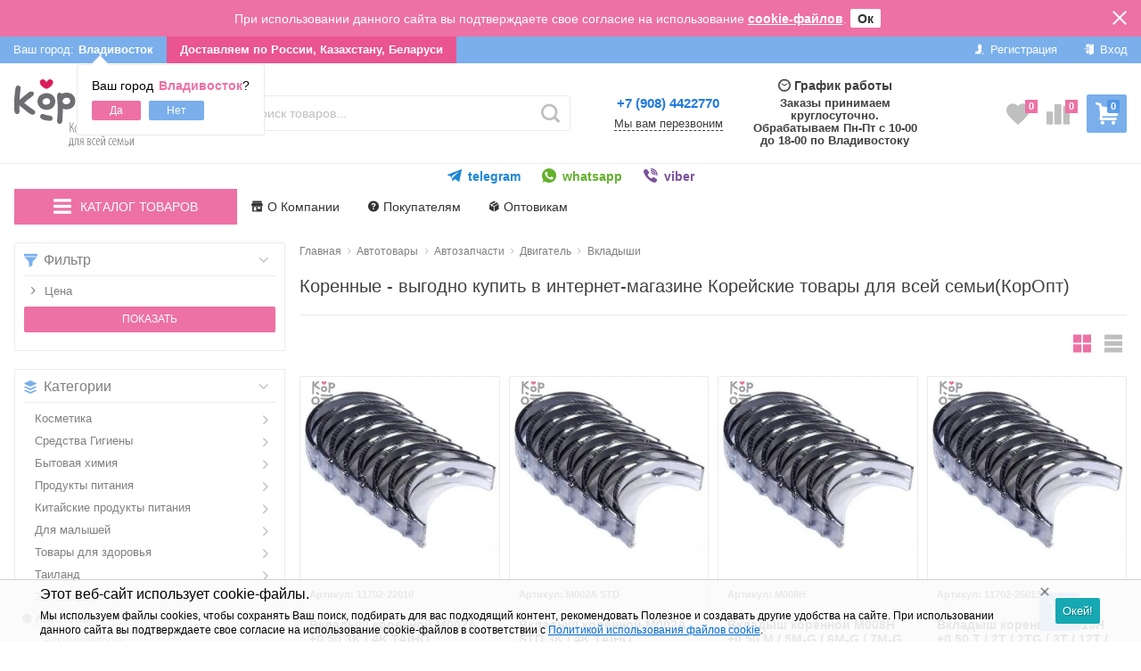

--- FILE ---
content_type: text/html; charset=utf-8
request_url: https://koropt.ru/avtotovary/avtozapchasti/dvigatel/vkladyshi/korennye/
body_size: 82159
content:



<!DOCTYPE html>
<html lang="ru" itemscope itemtype="https://schema.org/Store" class="font_size_10 font_family_helvetica category">
<head>
  <meta charset="UTF-8">
  <title>
                Коренные с доставкой на дом в интернет-магазине Корейские товары для всей семьи(КорОпт)
            </title>

  
  <meta name="viewport" content="width=device-width, initial-scale=1">
  <meta name="format-detection" content="telephone=no">
  <meta name="Description" content="Коренные в интернет-магазине Корейские товары для всей семьи(КорОпт). Организуем Доставку по России и СНГ. А также другие товары категории Вкладыши"/>

      <meta name="Keywords" content="Коренные, КорОпт"/>
  
  
  
  <meta name="twitter:title" content="Коренные с доставкой на дом в интернет-магазине Корейские товары для всей семьи(КорОпт)" />

                                    <meta property="og:image" content="/wa-data/public/shop/categories/404/584.jpg"/>
          <meta property="twitter:image" content="/wa-data/public/shop/categories/404/584.jpg"/>
                    <meta name="twitter:card" content="Коренные в интернет-магазине Корейские товары для всей семьи(КорОпт). Организуем Доставку по России и СНГ. А также другие товары категории Вкладыши" />
      <meta name="twitter:description" content="" />
              <meta itemprop="image" content="https://koropt.ru">
      <meta itemprop="name" content="Корейские товары для всей семьи(КорОпт)">
    <meta itemprop="telephone" content="+7 (908) 4422770">
          <meta itemprop="address" content="Владивосток, ул. Фадеева 30Б стр.2">
    
          <meta itemprop="priceRange" content="100 - 40000">
      
                <link rel="alternate" type="application/rss+xml" title="КорОпт" href="https://koropt.ru/blog/rss/">
      
  
  
  
          <link rel="icon" href="/wa-data/public/site/data/koropt.ru/favicon.ico" type="image/x-icon"/>
  
      
      <meta name="cmsmagazine" content="97341a9680da2e711e8f83e8319b5a35" />
  
    
  

  <script>
  var emarket = emarket || new Object();
  emarket.shopUrl = "/";
  emarket.compareHeaderHideable = Boolean(0);
  emarket.favoritesHeaderHideable = Boolean(0);
  emarket.detailAddSkuIdToUrl = Boolean(0);
  emarket.theme_settings = {"category_settings":"","category_settings_content_paragraph":"","category_title_tag":"h1","category_seo_text_height_toggle":"","category_seo_text_height":"","category_seo_text_height_button_text":"","category_seo_position":"bottom","category_quick_preview":"","category_quick_preview_position":"under-image","category_show_list_view":"yes","category_show_grid_view":"1","category_show_list_view_toggle":"1","category_show_condensed_view":"","category_default_view":"-Grid","category_hide_top_pagination":"-Hidden-Top","category_hide_bottom_pagination":"","category_lazy_load":"auto","category_lazy_load_show_loader":"1","category_lazy_load_position":"after-items","category_lazy_load_count":"32","category_sort_fields":"","category_sort_fields_paragraph":"","category_show_subcategories_menu":"1","category_hide_subcategories_menu":"1","category_sub_text_height_toggle":"6","category_sub_text_height":"210","category_sub_text_height_button_text":"\u0412\u0441\u0435 \u043a\u0430\u0442\u0435\u0433\u043e\u0440\u0438\u0438","category_subcategories_align":"","category_show_subcategories_images":"1","category_subcategories_hide_images_mobile":"","category_subcategories_in_row":"-Six","category_subcategories_position":"top","category_sets":"category_dynamic_static","category_set_prefix":"category_set","category_set_heading":"","category_product_sets":"recommended=Recommended, sale=Sale","category_sidebar_banner":"","category_sidebar_banner_paragraph":"","category_sidebar_banner_mobile_hidden":"","category_content_banner":"","category_content_banner_paragraph":"","category_content_banner_position":"footer","category_content_banner_mobile_hidden":"","category_sidebar_banner_delay":"3000","category_tags_show_inside_content":"","category_settings_list_paragraph":"","category_image_max_width":"380x0","category_breadcrumbs_out":"","category_show_presence":"yes","category_show_rating":"","category_show_second_image":"","category_list_features_enabled":"","category_features_hide_color":"","category_features_to_show":"6","category_top_attrs_size":"-Medium","category_attrs_hide":"","category_hide_fav_buttons":"","category_show_discount_percentage":"1","category_products_on_page_hide":"","category_price_font_size":"","category_heading_price":"","category_heading_price_old_align":"","category_hide_code":"","category_items_in_a_row":"-Four","category_show_brand":"","category_unavailable_transparent":"","category_hide_action_buttons":"","category_paragraph_section_divider_grid":"","category_qty_grid":"1","category_title_size":"-normal","category_title_lines":"-two","category_image_border_size":"","category_image_contain":"-Contain","category_image_valign":"","category_image_size":"m","category_image_size_manual":"100%","category_quantity_grid":"-Quantity-Both","category_grid_show_unavailable":"","category_price_align":"","category_features_grid_visible":"","category_features_grid_font_size":"-grid-text-m","category_features_grid_single_col":"-Features-Grid-Single-Col","category_features_grid_mobile_hidden":"","category_paragraph_section_divider_list":"","category_list_image_size":"list-equal list-m","category_list_short_description":"top","category_list_short_description_full_width":"","category_features_single_col":"","category_paragraph_section_divider_table":"","category_condensed_hide_stock":"1","category_condensed_image_size":"condensed-equal condensed-s","category_paragraph_section_divider_slider":"","slider_price_align":"","slider_image_border_size":"","slider_image_size":"m","slider_image_size_manual":"100%","slider_image_contain":"-Contain","slider_image_valign":"","slider_hide_action_buttons":"1","slider_hide_fav_buttons":"1","slider_grid_show_unavailable":"","category_features_slider_grid_visible":"","category_slider_hide_not_in_stock":"1","sidebar_settings":"","category_hide_desktop_sidebar":"","sidebar_widgets_order":"filter, banner, tree, tags, news, frontend_nav, frontend_category","category_ajax_filters":"1","category_filter_links_no_index":"","category_filter_links_no_follow":"","category_filter_stock":"","category_filter_alternative_colors":"","category_filter_circle_swatches":"","category_filter_features_color_popup":"","category_filter_features_color_popup_size":"regular","category_filter_features_color_popup_theme":"light","category_filter_visible_options":"","sidebar_always_opened_filters":"","category_show_tags":"1","category_tags_alt":"yes","category_tags_double":"yes","category_tags_opacity":"yes","sidebar_categories_all":"yes","sidebar_categories_full_foldable_tree":"yes","category_sidebar_news":"","category_sidebar_news_count":"","category_sidebar_news_images":"1","sidebar_fold_enabled":"yes","sidebar_fold_tree":"opened","sidebar_fold_news":"opened","sidebar_fold_filter":"opened","sidebar_fold_tags":"closed","detail_settings":"","detail_show_discount_percentage":"1","detail_news_show":"","detail_show_brand":"","detail_show_rating":"1","detail_show_reviews_summary":"","detail_delivery_id":"product_shipment","detail_delivery_alternative_position":"attrs","detail_hide_code":"","detail_sku_null_value":"default","detail_sku_null_text":"null","detail_description_right":"","detail_swap_description_and_features":"1","detail_show_summary":"after_title","detail_show_summary_length":"","detail_vertical_thumb_slider":"","detail_thumbnails_size":"100x0","detail_thumbnails_padding":"","detail_slider_disable":"yes","detail_main_image_padding":"","detail_image_contain":"-Contain","detail_image_valign":"","detail_image_size":"m","detail_main_image_size":"","detail_lightbox_bg":"black","detail_lightbox_opacity":"","detail_lightbox_zoom":"yes","detail_lightbox_image_size":"","detail_heading_services":"yes","detail_heading_options":"","detail_heading_price":"","detail_heading_price_old_align":"","detail_show_presence":"","detail_use_warehouses":"","detail_warehouse_info_text":"","detail_warehouse_info_text_empty":"","detail_about_title":"","detail_alternative_purchase":"yes","detail_alternative_services_selects":"","detail_price_alternative_position":"buy","detail_alternative_price_size":"-Medium","detail_show_categories_in_attrs":"yes","detail_top_attrs_size":"-Medium","detail_show_upselling":"1","detail_show_crosselling":"1","detail_show_interesting":"","detail_show_last_viewed":"yes","detail_max_last_viewed":"10","detail_max_upselling":"10","detail_max_crossselling":"10","detail_max_interesting":"10","detail_shuffle_product_lists":"1","detail_product_sets":"recommended=\u0420\u0435\u043a\u043e\u043c\u0435\u043d\u0434\u0430\u0446\u0438\u0438, sale=\u0420\u0430\u0441\u043f\u0440\u043e\u0434\u0430\u0436\u0430, predlozhenie-mesyatsa=\u041d\u043e\u0432\u044b\u0435 \u043f\u0440\u0435\u0434\u043b\u043e\u0436\u0435\u043d\u0438\u044f","detail_items_in_slider":"5","detail_video_thumbnail":"1","detail_video_play_button":"1","detail_disable_all_sliders":"","detail_two_col_product_slider":"","detail_two_col_product_slider_stylish":"","detail_two_col_product_slider_simple":"","detail_two_col_product_slider_title_position":"before","detail_two_col_product_slider_titles":"","detail_attrs_package":"","detail_attrs_hide":"","detail_attrs_hide_bottom":"","detail_number_of_features":"","detail_number_of_features_more_top":"10","detail_number_of_features_more_bottom":"10","detail_features_hide_color":"","detail_features_color_popup":"yes","detail_features_color_popup_effect":"","detail_show_product_tags":"yes","detail_social_share":"yes","detail_social_share_providers":"vkontakte,facebook,twitter,odnoklassniki","detail_social_share_position":"right","detail_sku_type_alternative":"yes","detail_selectable_features_control":"yes","detail_dummy_seo":"yes","detail_dummy_seo_share":"yes","detail_dummy_seo_summary":"","detail_dummy_seo_reviews":"yes","detail_dummy_seo_attrs":"","detail_dummy_seo_description":"","detail_dummy_seo_options":"","detail_dummy_seo_services":"yes","detail_dummy_new_line":"","detail_reviews":"yes","detail_reviews_reply":"","detail_reviews_max_on_page":"5","store_showcase_mode_paragraph":"","store_showcase_mode":"","store_powered_by_webasyst":"","store_hide_meta_keywords":"","store_colorscheme":"img\/settings\/schemes\/koropt.png","store_hide_scroll_to_top_mobile":"","store_breadcrumbs_alternative":"yes","store_name":"","store_phone":"+7 (908) 4422770","store_email":"","store_phone_secondary":"","store_email_secondary":"","store_work_hours":"\u0417\u0430\u043a\u0430\u0437\u044b \u043f\u0440\u0438\u043d\u0438\u043c\u0430\u0435\u043c \u043a\u0440\u0443\u0433\u043b\u043e\u0441\u0443\u0442\u043e\u0447\u043d\u043e. \u041e\u0431\u0440\u0430\u0431\u0430\u0442\u044b\u0432\u0430\u0435\u043c \u041f\u043d-\u041f\u0442 \u0441 10-00 \u0434\u043e 18-00 \u043f\u043e \u0412\u043b\u0430\u0434\u0438\u0432\u043e\u0441\u0442\u043e\u043a\u0443","store_address_primary":"\u0412\u043b\u0430\u0434\u0438\u0432\u043e\u0441\u0442\u043e\u043a, \u0443\u043b. \u0424\u0430\u0434\u0435\u0435\u0432\u0430 30\u0411 \u0441\u0442\u0440.2","store_address_secondary":"","shop_currency_switcher":"","store_slider_hide_arrows":"hero","store_alternative_currency_sign":"","compare_products":"yes","detail_favorites":"yes","store_global_slider_max_products_count":"15","store_global_slider_items_in_one_view":"5","font_family":"font_family_helvetica","font_size":"font_size_10","store_settings":"","store_checkout_mode":"single","store_checkout_elements_position":"cart-checkout","store_checkout_hide_registration_proposal":"","store_success_contacts":"yes","store_success_messengers":"","store_enable_quantity":"yes","store_enable_zero_sku":"","store_text_if_price_null":"","store_to_cart_text":"","store_preorder_cart_text":"","store_product_out_text":"","store_hide_stock_counts":"","store_show_bottom_cart":"-Both","detail_add_to_cart_after_action":"default","header_show_checkout":"1","header_hide_minicart_paragraph":"","header_minicart_enable":"1","header_hide_minicart":"yes","header_cart_show_minicart":"","header_cart_show_minicart_close_button":"","header_hide_minicart_total_items":"","divider_logo":"","header_logo_path_paragraph":"","header_logo_path":"\/wa-data\/public\/site\/data\/global","danger_logo_manual_search_paragraph":"","danger_logo_manual_search":"","danger_header_raster_logo_path":"","danger_header_raster_mobile_logo_path":"","danger_sticky_header_raster_logo_path":"","header_logo_dimensions_paragraph":"","header_logo_dimensions":"180x80","header_logo_mobile_dimensions":"100x100","header_logo_sticky_dimensions":"208x30","header_logo_other_paragraph":"","header_logo_center":"","header_settings":"","header_padding":"-Medium","header_info_links_padding":"-Medium","store_sticky_header":"yes","sticky_header_center_block":"phone","header_full_search_no_contacts":"","header_messengers":"1","header_messengers_block_position":"-Header-Bottom-Always","header_phone_mobile":"1","header_phones_secondary":"","header_email":"","header_show_workhours":"1","header_show_address":"","header_show_messenger_id":"1","header_after_logo_block":"search","header_alternative_contacts":"yes","header_alternative_contacts_font_size":"-Medium","header_show_phone_icon":"","header_show_callback_link":"yes","header_callback_title":"\u041c\u044b \u0432\u0430\u043c \u043f\u0435\u0440\u0435\u0437\u0432\u043e\u043d\u0438\u043c","header_callback_link_position":"left","header_top_banner_show":"1","header_top_banner_closable":"1","header_info_links_show":"show","header_info_links_id":"header_info_links_2","header_show_auth_link_text":"1","search_settings":"","search_enabled":"yes","search_voice":"1","search_autocomplete":"","search_sort_order":"asc","search_sort_column":"price","search_icon":"yes","search_button_text":"","search_placeholder":"\u041f\u043e\u0438\u0441\u043a \u0442\u043e\u0432\u0430\u0440\u043e\u0432...","search_button_position":"header-search","search_page_show_categories":"1","category_tags_show_on_tags_page":"top","nav_settings":"","nav_layout":"vertical-single","nav_horizontal_children_root_arrow":"1","nav_sub_categories_images":"","nav_sub_categories_single_align":"","nav_vertical_button_go_to_category":"","nav_vertical_button_go_to_category_link":"\/shop\/category\/rasteniya\/","nav_disable_min_height":"","nav_vertical_simplified_relative_children":"","nav_vertical_simplified_relative_third":"1","nav_open_fade":"1","nav_uppercase":"1","nav_show_filter_tip":"1","nav_show_filter_tip_timeout":"","nav_font_size":"","nav_container_mode":"","nav_show_icons":"","nav_show_mobile_icons":"","nav_icon_size":"","nav_icon_mobile_size":"","nav_layout_single_show_all_align":"","nav_max_items_before_cut":"","nav_chunk_size":"","nav_highlight_item":"","nav_show_counter":"no","nav_vertical_add_menu":"header_info_links","nav_vertical_toggle_bg_primary":"","nav_align_bottom_links":"left","nav_show_footer_callback":"","nav_mobile_before_contacts_paragraph":"","nav_mobile_before_contacts":"1","nav_mobile_show_user_links":"1","nav_mobile_show_info_pages":"block","main_page_settings":"","home_layout_paragraph":"","home_layout":"standard","home_show_breadcrumbs":"1","home_breadcrumbs_out":"1","home_content_widgets_order":"categories,sliders,bestsellers,customerreviews,brands,sale,partners,text,frontend_homepage, news","home_content_secondary_widgets_order":"","home_sidebar_widgets_order":"block.shop.home.sidebar.widget.top,tree,tags,news,frontend_nav","home_hero_paragraph":"","home_hero_position":"top","home_slider_center_mode":"","home_full_width_slider":"","home_slider_dots":"","home_slider_initial_slide":"","home_slider_play_speed":"5000","home_slider_home_pages_apps":"","home_subcategories_paragraph":"","home_show_subcategories_images":"1","home_show_top_subcategories":"1","home_show_top_subcategories_children":"1","home_show_top_subcategories_children_max":"4","home_show_top_subcategories_children_images":"","home_top_categories_in_row":"-Six","home_top_subcategories_align":"","home_subcategories_hide_title":"","home_subcategories_two_cols":"1","home_news_paragraph":"","home_news_show":"1","shop_home_news_blog_id":"","home_news_layout":"default","home_content_paragraph":"","main_page_id":"21","main_page_id_paragraph":"","home_page_title":"\u041e\u043f\u0442\u043e\u0432\u043e-\u0440\u043e\u0437\u043d\u0438\u0447\u043d\u044b\u0439 \u043c\u0430\u0433\u0430\u0437\u0438\u043d \u043a\u043e\u0440\u0435\u0439\u0441\u043a\u0438\u0445 \u0442\u043e\u0432\u0430\u0440\u043e\u0432 \u0434\u043b\u044f \u0432\u0441\u0435\u0439 \u0441\u0435\u043c\u044c\u0438 \u041a\u043e\u0440\u041e\u043f\u0442","home_page_content":"","home_other_paragraph":"","home_show_feedback_form":"","home_sets_sliders_ids":"","home_sets_sliders_category_links":"","detail_shuffle_home_lists":"1","social_settings":"","social_paragraph":"","social_show_in_footer":"1","social_vk":"https:\/\/vk.com\/magazinvkusnyashek","social_ok":"https:\/\/ok.ru\/naturalcore","social_tg":"","social_fb":"https:\/\/www.facebook.com\/koropt.ru\/","social_instagram":"https:\/\/www.instagram.com\/koropt.ru","social_twitter":"https:\/\/twitter.com\/koropt_","social_youtube":"https:\/\/www.youtube.com\/channel\/UCZ4OWg1x8jQIV43zKYqIIYQ","social_messengers_paragraph":"","social_viber":" viber:\/\/chat?number=+79084422770","social_telegram":"https:\/\/t.me\/koropt_news","social_skype":"","social_whatsapp":"https:\/\/wa.me\/+79084422770","social_payment_paragraph":"","store_payment_show_methods":"1","store_payment_maestro":"1","store_payment_mastercard":"1","store_payment_visa":"1","store_payment_mir":"1","store_payment_cash":"1","third_party_divider_featurestips":"","third_party_featurestips_paragraph":"","third_party_featurestips_enabled":"","third_party_featurestips_noindex":"yes","third_party_divider_cityselect":"","third_party_cityselect_enabled":"yes","third_party_cityselect_replace_contact_fields_in_footer":"","third_party_divider_seofilter":"","third_party_seofilter_enabled":"yes","third_party_seofilter_wrap_product_features":"yes","third_party_divider_regions":"","third_party_regions_enabled":"","third_party_regions_pages_replace":"yes","third_party_regions_position":"header-links","third_party_regions_address_field":"{$region.field[1]}","third_party_divider_menu":"","third_party_menu_enabled":"","third_party_menu_main_id":"","third_party_divider_tageditor":"","third_party_tageditor_enabled":"","third_party_tageditor_related_tags":"yes","third_party_tageditor_show_seo_text":"yes","third_party_tageditor_related_tags_on_search_page":"1","third_party_divider_productbrands":"","third_party_productbrands_provider":"productbrands","third_party_productbrands_home_ids":"","third_party_productbrands_attr":"vendor","third_party_productbrands_list_items_in_row":"-Five","third_party_productbrands_enable_attr_link":"yes","third_party_productbrands_add_nav_link":"yes","third_party_productbrands_nav_link_style":"-Full-Width-Brands-Menu","third_party_productbrands_page_list_root_link":"\/brands\/","third_party_productbrands_meta_robots_rules":"noindex, follow","third_party_productbrands_categories_max_height_enabled":"1","third_party_productbrands_categories_max_height":"150","third_party_productbrands_hide_root_category":"","third_party_productbrands_category_function":"flat","third_party_productbrands_items_in_row":"-Four","third_party_divider_searchsmart":"","third_party_searchsmart_enabled":"","third_party_searchsmart_categories":"yes","third_party_divider_callback":"","third_party_callback_enabled":"yes","third_party_divider_quickorder":"","third_party_quickorder_enabled":"","third_party_quickorder_condensed_view":"","third_party_quickorder_grid_view":"","third_party_quickorder_slider_hidden":"","third_party_divider_wholesale":"","third_party_wholesale_enabled":"yes","third_party_divider_coupons":"","third_party_coupons_enabled":"yes","third_party_divider_bonuses":"","third_party_bonuses_enabled":"yes","third_party_divider_categoryimage":"","third_party_categoryimage_enabled":"yes","third_party_categoryimage_provider":"categoryimages","third_party_categoryimage_size":"","third_party_divider_listfeatures":"","third_party_listfeatures_enabled":"","third_party_listfeatures_id":"1","third_party_divider_advancedservices":"","third_party_advancedservices_absolute":"","third_party_divider_arrived":"","third_party_arrived_disable_cart":"1","third_party_arrived_disable_product_cart":"1","third_party_divider_salesku":"","third_party_salesku":"yes","third_party_salesku_simple_stock":"","third_party_divider_breadcrumbs":"","third_party_breadcrumbs_enable":"","third_party_divider_seo":"","third_party_seo_enable":"","third_party_seo_category_additional_description":"","third_party_divider_customerreviews":"","third_party_customerreviews_enable":"","third_party_divider_searchpro":"","third_party_searchpro_enable":"","third_party_divider_seoratings":"","third_party_seoratings_show_category_ratings_list":"1","third_party_seoratings_show_product_rating":"","third_party_divider_checkpay":"","third_party_checkpay_enabled":"","group_danger":"","danger_detail_add_sku_id_to_url_on_sku_change":"","danger_sub_categories_show_counter":"","danger_lick_page_speed_dick":"1","search_alternative_design":"-Alternative","home_show_top_subcategories_slider":"","nav_top_navigation_param":"","store_breadcrumbs_noindex":"","store_breadcrumbs_nofollow":"","danger_sliders_no_plugins":"","danger_product_sku_features_change":"","danger_breadcrumbs_category":"","danger_breadcrumbs_product":"","danger_price_unit":"1","danger_price_unit_divider":"\/","danger_price_unit_feature_id":"","detail_lightbox_purchase":"","danger_category_paginator_count":"","danger_category_list_thumbs_file_name":"","danger_meta_noindex_nofollow_enabled":"","danger_link_rel_next_prev_enabled":"","danger_store_nav_inner_noindex":"","danger_store_category_tree_noindex":"","danger_store_dis_nav_curr_cat_link":"","danger_store_disable_ruble_font":"","store_noindex_follow_pages_url":"","store_noindex_follow_pages_url_rule":"","store_noindex_follow_pages_query":"","store_noindex_follow_pages_query_rule":"","third_party_seofilter_noindex":"","third_party_seofilter_opened_for_index_page":"","third_party_seofilter_noindex_rule":"","search_meta_robots_rules":"","home_subcategories_title_overflow":"","danger_detail_lightbox_dynamic_img":"1","danger_category_single_image":"1","store_product_info_only_for_auth_users":"","store_header_hide_auth_links":"","nav_chunk_size_level_2":"","store_developer_mode":"","danger_compare_header_hideable":"","danger_header_hide_total_price":"1","danger_replace_total_with_fav_compare":"1","danger_favorites_header_hideable":"","store_jquery_migrate":"1","danger_store_jquery_version":"2","store_force_cache_boost":"13","category_lazy_load_history":"replace","header_info_links_match_color":"","header_info_links_border_bottom":"","header_info_links_border_large":"","store_slider_heading_tag":"div","store_stock_always_green":"","store_skip_unavailable_sku":"","store_style_image_rendering":"auto","store_price_range":"100 - 40000","category_disable_image_lazy_load":"","detail_sku_text_url":"","header_reduce_mobile":"","header_mobile_button_near_cart":"nav","header_reduce_search":"","header_reduce_shop_actions":"","header_checkout_button_text":"","home_slider_center_mode_bp":"","danger_detail_features_description_accordion":"1","danger_category_sub_root_direct_children":"","danger_cache_nav":"","danger_cache_nav_mobile":"","danger_category_inline_old_price":"","danger_category_inline_discount_badge_with_price":"1","detail_info_section_ratio":"","category_list_lower_two_col_breakpoint":"-LowerMobileBreakpoint","metrics_settings":"","metrics_yandex_id":"47992193","metrics_yandex_review_write":"click-write-a-review","metrics_yandex_review_submit":"","metrics_yandex_detail_buy":"click-buy-button-product-page","metrics_yandex_detail_slider_sku_buy":"click-buy-button-product-popup","metrics_yandex_detail_slider_upselling":"click-buy-button","metrics_yandex_detail_slider_crosselling":"click-buy-button","metrics_yandex_link_cart_header":"click-on-cart","metrics_yandex_link_cart_sticky":"click-on-cart","metrics_yandex_link_cart_bottom":"click-on-cart","metrics_yandex_category_buy":"click-buy-button","metrics_yandex_category_sku_buy":"click-buy-button","metrics_yandex_detail_oneclick_buy":"","metrics_yandex_detail_oneclick_order":"form-buy-one-click","metrics_yandex_detail_slider_sku_oneclikbuy":"click-buy-button","metrics_yandex_category_sku_oneclikbuy":"click-buy-button","metrics_yandex_category_sku_oneclickorder":"form-buy-one-click","metrics_yandex_callback_send":"","language_settings":"","language_shop_checkout_success_message":"\u041e\u043f\u043b\u0430\u0442\u0430 \u0412\u0430\u0448\u0435\u0433\u043e \u0437\u0430\u043a\u0430\u0437\u0430 \u043f\u0440\u043e\u0448\u043b\u0430 \u0443\u0441\u043f\u0435\u0448\u043d\u043e. \u041e\u0441\u0442\u0430\u043b\u043e\u0441\u044c \u0431\u0443\u043a\u0432\u0430\u043b\u044c\u043d\u043e \u0447\u0443\u0442\u044c-\u0447\u0443\u0442\u044c. \u041c\u044b \u0441\u043e\u0431\u0435\u0440\u0435\u043c, \u043e\u0442\u0444\u043e\u0442\u043e\u0433\u0440\u0430\u0444\u0438\u0440\u0443\u0435\u043c, \u0442\u0449\u0430\u0442\u0435\u043b\u044c\u043d\u043e \u0443\u043f\u0430\u043a\u0443\u0435\u043c \u0438 \u043e\u0442\u043f\u0440\u0430\u0432\u0438\u043c \u0412\u0430\u0448 \u0437\u0430\u043a\u0430\u0437.\u2028","language_shop_checkout_success_message_payment":"<div style=\"text-align: center; font-size: .9em; line-height: 1.4; margin-top: 2rem; color: #333\">\u041c\u044b \u0441\u043e\u0433\u043b\u0430\u0441\u043e\u0432\u0430\u043b\u0438 \u0441 \u0432\u0430\u043c\u0438 \u0412\u0430\u0448 \u0437\u0430\u043a\u0430\u0437 \u0438 \u0441\u043f\u043e\u0441\u043e\u0431 \u043e\u0442\u043f\u0440\u0430\u0432\u043a\u0438.  \u0421\u043b\u0435\u0434\u0443\u044e\u0449\u0438\u043c \u0448\u0430\u0433\u043e\u043c \u043c\u044b \u043f\u0440\u0435\u0434\u043e\u0441\u0442\u0430\u0432\u0438\u043c \u0444\u043e\u0442\u043e\u0433\u0440\u0430\u0444\u0438\u0438 \u043f\u0440\u0438\u043e\u0431\u0440\u0435\u0442\u0435\u043d\u043d\u043e\u0439 \u043f\u0440\u043e\u0434\u0443\u043a\u0446\u0438\u0438 \u0438 \u0434\u0430\u043b\u0435\u0435 \u0443\u043f\u0430\u043a\u0443\u0435\u043c \u0438 \u0441\u0434\u0430\u0434\u0438\u043c \u0433\u0440\u0443\u0437 \u043d\u0430 \u043e\u0442\u043f\u0440\u0430\u0432\u043a\u0443. \u0414\u0430\u043b\u0435\u0435 \u043f\u0440\u0435\u0434\u043e\u0441\u0442\u0430\u0432\u0438\u043c \u0442\u0440\u0430\u043d\u0441\u043f\u043e\u0440\u0442\u043d\u0443\u044e \u043d\u0430\u043a\u043b\u0430\u0434\u043d\u0443\u044e \u0438 \u0442\u0440\u0435\u043a\u0438\u043d\u0433 \u043d\u043e\u043c\u0435\u0440(\u043d\u043e\u043c\u0435\u0440 \u043e\u0442\u0441\u043b\u0435\u0436\u0438\u0432\u0430\u043d\u0438\u044f)  \u0423 \u0412\u0430\u0441 \u0433\u0430\u0440\u0430\u043d\u0442\u0438\u0440\u043e\u0432\u0430\u043d\u043d\u043e \u043e\u0441\u0442\u0430\u043d\u0435\u0442\u0441\u044f \u0445\u043e\u0440\u043e\u0448\u0435\u0435 \u0432\u043f\u0435\u0447\u0430\u0442\u043b\u0435\u043d\u0438\u0435 \u043e \u0432\u0437\u0430\u0438\u043c\u043e\u0434\u0435\u0439\u0441\u0442\u0432\u0438\u0438 \u0441 \u043d\u0430\u043c\u0438. \u041f\u043e\u0441\u043b\u0435 \u043f\u043e\u043b\u0443\u0447\u0435\u043d\u0438\u044f \u0412\u0430\u043c\u0438 \u043f\u043e\u0441\u044b\u043b\u043a\u0438 \u043f\u0440\u043e\u0441\u0438\u043c \u0412\u0430\u0441 \u043d\u0430\u043f\u0438\u0441\u0430\u0442\u044c \u043e\u0442\u0437\u044b\u0432 \u043d\u0430 \u043d\u0430\u0448\u0435\u043c \u0441\u0430\u0439\u0442\u0435 \u043e \u043f\u0440\u043e\u0434\u0443\u043a\u0446\u0438\u0438 \u0438 \u043e \u043d\u0430\u0441, \u0434\u043b\u044f \u043d\u0430\u0441 \u044d\u0442\u043e \u0432\u0430\u0436\u043d\u043e. <br> \u0412\u0430\u0448 \u041a\u041e\u0420\u041e\u041f\u0422<\/div>","language_sliders_link_category":"\u041f\u043e\u0441\u043c\u043e\u0442\u0440\u0435\u0442\u044c \u0432\u0441\u0435 \u0442\u043e\u0432\u0430\u0440\u044b \u2192","cart_sku_text":"","detail_sku_text":"\u0410\u0440\u0442\u0438\u043a\u0443\u043b:","category_sku_text":"\u0410\u0440\u0442\u0438\u043a\u0443\u043b:","language_detail_add_to_cart_after_action":"","language_home_categories_title":"","language_home_bestsellers_title":"\u0422\u041e\u041f-8 \u0442\u043e\u0432\u0430\u0440\u043e\u0432 \u0438\u0437 \u042e\u0436\u043d\u043e\u0439 \u041a\u043e\u0440\u0435\u0438: \u0432\u044b\u0431\u043e\u0440 \u043d\u0430\u0448\u0438\u0445 \u043f\u043e\u043a\u0443\u043f\u0430\u0442\u0435\u043b\u0435\u0439","language_home_brands_title":"\u0411\u0440\u0435\u043d\u0434\u044b \u043f\u0440\u043e\u0434\u0443\u043a\u0446\u0438\u0438, \u043a\u043e\u0442\u043e\u0440\u0443\u044e \u043c\u044b \u043f\u0440\u0435\u0434\u043b\u0430\u0433\u0430\u0435\u043c","language_home_sale_title":"","language_home_partners_title":"","language_home_blog_title":"\u0411\u043b\u043e\u0433","language_home_blog_read_more":"\u0427\u0438\u0442\u0430\u0442\u044c \u0434\u0430\u043b\u0435\u0435 \u2192","language_home_blog_all_posts":"\u0427\u0438\u0442\u0430\u0442\u044c \u0431\u043b\u043e\u0433 \u2192","language_detail_slider_upselling_title":"","language_detail_all_features_link":"","language_detail_slider_crossselling_title":"","language_detail_slider_interesting_title":"","language_nav_single_all_root_items_link_single":"","language_nav_single_all_root_items_link":"","language_nav_mobile_all_items_link":"","language_nav_vertical_menu_label":"","language_category_filter_hidden_options_text":"","language_category_filter_visible_options_text":"","language_category_filter_stock_out_of_stock_label":"","language_category_button_added_to_cart_text":"","language_home_show_top_subcategories_children_all":"","language_cart_empty_use_search":"","language_cart_empty_try_login":"","language_third_party_productbrands_categories_max_height_show_text":"\u041f\u043e\u043a\u0430\u0437\u0430\u0442\u044c \u0432\u0441\u0435 \u043a\u0430\u0442\u0435\u0433\u043e\u0440\u0438\u0438 \u2193","language_third_party_productbrands_categories_max_height_hide_text":"\u0421\u043a\u0440\u044b\u0442\u044c \u043a\u0430\u0442\u0435\u0433\u043e\u0440\u0438\u0438 \u2191","plugin_styles":"","plugin_styles_custom_css":"1","plugin_styles_addgifts":"","plugin_styles_animate":"","plugin_styles_balloon":"","plugin_styles_lightcase":"","plugin_styles_lightgallery":"","plugin_styles_cityselect":"1","plugin_styles_arrived":"1","plugin_styles_quickorder":"1","plugin_styles_breadcrumbs":"","plugin_styles_advancedservices":"","plugin_styles_bnpdelivery":"","plugin_styles_brands":"1","plugin_styles_buy1click":"","plugin_styles_callback":"1","plugin_styles_coupons":"","plugin_styles_deliveryinfo":"","plugin_styles_discount4review":"","plugin_styles_dp":"1","plugin_styles_fiwex":"","plugin_styles_flexdiscount":"1","plugin_styles_frequent_questions":"","plugin_styles_orderaddon":"","plugin_styles_ordercall":"1","plugin_styles_orderreminder":"","plugin_styles_orderstatus":"","plugin_styles_preorder":"","plugin_styles_productsale":"","plugin_styles_regions":"","plugin_styles_reviews":"","plugin_styles_search_smart":"","plugin_styles_searchpro":"","plugin_styles_seo_ratings":"","plugin_styles_sizetable":"","plugin_styles_smartphoto":"","plugin_styles_smartsku":"","plugin_styles_tageditor":"1","plugin_styles_wholesale":""};
</script>

<style>
    .pswp__bg {
    background-color: #000  !important;
  }
            img {
    image-rendering: auto !important;
  }
    .Nav__Link--Root {
         text-transform: uppercase !important;  }
  
  
        .slider-hero .slick-arrow {
    display: none !important;
  }

  @media (min-width: 768px) {
    .slider-hero .slick-arrow {
      display: inline-block !important;
    }
  }

          
    .seoratings-widget__icon--list {
    fill: #ec212e;
    bottom: 10px;
    position: absolute;
    max-width: 25px;
    left: 50%;
    transform: translateX(-50%);
    z-index: 1;
  }
    </style>




  
                <script src="https://code.jquery.com/jquery-2.2.4.min.js" integrity="sha256-BbhdlvQf/xTY9gja0Dq3HiwQF8LaCRTXxZKRutelT44=" crossorigin="anonymous"></script>
                      <script src="/wa-content/js/jquery/jquery-migrate-1.2.1.min.js"></script>
            
    
    
  
    
    <!--block: site.settings.meta-->
  








<script>
  var emarket = emarket || new Object();
  emarket.category_list_lower_two_col_breakpoint = '-LowerMobileBreakpoint';
    window.emarket_psw_zoom = true;
        emarket.product_code_type = 'default';
      emarket.product_code_text = 'null';
    emarket.added_to_cart_text = 'Добавлен';
  emarket.detail_add_to_cart_after_action = 'default';
  emarket.category_after_filters_load = [];
  emarket.category_after_products_lazy_load = [];
    emarket.danger_detail_lightbox_dynamic_img = true;
    
    emarket.spinner_element = '<div class="Spinner__Bars -Spaced -Button -White js-loader"><span class="rect1"></span><span class="rect2"></span><span class="rect3"></span><span class="rect4"></span><span class="rect5"></span></div>';

  window.addEventListener('load', function() {
    
    // Product sliders:
    var products_slider = $('.slider-products-home-alternative');

    products_slider.on('init', function(event, slick, direction) {
      var parent = slick.$slider.parent();
      parent.removeClass('-Loading');
      parent.find('.slider-loading').remove();
      slick.$slides.removeClass('-Category');
    });

    products_slider.slick({
      prevArrow: '<button type="button" class="slick-prev"></button>',
      nextArrow: '<button type="button" class="slick-next"></button>',
      arrows: true,
      dots: false,
      infinite: false,
      slidesToShow: 1,
      slidesToScroll: 1,
      // autoplay: true,
      // draggable: true,
      pauseOnFocus: true,
      pauseOnHover: true,
      autoplaySpeed: 3500,
      mobileFirst: true,
      responsive: [
        {
          breakpoint: 359,
          settings: {
            dots: true,
            arrows: true,
            slidesToShow: 2,
            slidesToScroll: 2
          }
        },
        {
          breakpoint: 549,
          settings: {
            dots: true,
            arrows: true,
            slidesToShow: 3,
            slidesToScroll: 3
          }
        }
                , {
          breakpoint: 767,
          settings: {
            arrows: true,
            dots: true,
            slidesToShow: 4,
            slidesToScroll: 4
          }
        }, {
          breakpoint: 1023,
          settings: {
            arrows: true,
            dots: true,
            slidesToShow: 3,
            slidesToScroll: 3
          }
        }, {
          breakpoint: 1279,
          settings: {
            arrows: true,
            dots: true,
            slidesToShow: 4,
            slidesToScroll: 4
          }
        }
              ]
    });
    var products_slider = $('.slider-products');

    products_slider.on('init', function(event, slick, direction) {
      var parent = slick.$slider.parent();
      parent.removeClass('-Loading');
      parent.find('.slider-loading').remove();
      slick.$slides.removeClass('-Category');
    });

    products_slider.slick({
      prevArrow: '<button type="button" class="slick-prev"></button>',
      nextArrow: '<button type="button" class="slick-next"></button>',
      arrows: true,
      dots: false,
      infinite: false,
      slidesToShow: 1,
      slidesToScroll: 1,
      autoplay: true,
      draggable: true,
      pauseOnFocus: true,
      pauseOnHover: true,
      autoplaySpeed: 3500,
      mobileFirst: true,
      responsive: [
        {
          breakpoint: 359,
          settings: {
            dots: true,
            arrows: false,
            slidesToShow: 2,
            slidesToScroll: 2
          }
        },
        {
          breakpoint: 549,
          settings: {
            dots: true,
            arrows: false,
            slidesToShow: 3,
            slidesToScroll: 3
          }
        }
                , {
          breakpoint: 767,
          settings: {
            arrows: false,
            dots: true,
            slidesToShow: 4,
            slidesToScroll: 4
          }
        }
                        , {
          breakpoint: 1170,
          settings: {
            arrows: true,
            dots: true,
            slidesToShow: 5,
            slidesToScroll: 5
          }
        }
              ]
    });
    var products_slider_two_cols = $('.slider-products-two-cols');

    products_slider_two_cols.on('init', function(event, slick, direction) {
      var parent = slick.$slider.parent();
      slick.slickNext();
      slick.$slides.removeClass('-Category');
      setTimeout(function() {
        parent.removeClass('-Loading');
        parent.find('.slider-loading').remove();
      }, 500);
    });

    products_slider_two_cols.slick({
      prevArrow: '<button type="button" class="slick-prev"></button>',
      nextArrow: '<button type="button" class="slick-next"></button>',
      arrows: true,
      dots: false,
      infinite: false,
      slidesToShow: 1,
      slidesToScroll: 1,
      // autoplay: true,
      // draggable: false,
      pauseOnFocus: true,
      pauseOnHover: true,
      autoplaySpeed: 3500,
      mobileFirst: true,
      responsive: [
        {
          breakpoint: 540,
          settings: {
            dots: true,
            arrows: true,
            slidesToShow: 2,
            slidesToScroll: 2
          }
        }, {
          breakpoint: 768,
          settings: {
            dots: true,
            slidesToShow: 3,
            slidesToScroll: 3
          }
        }, {
          breakpoint: 1024,
          settings: {
            dots: true,
            slidesToShow: 4,
            slidesToScroll: 4
          }
        }, {
          breakpoint: 1279,
          settings: {
            centerMode: true,
            centerPadding: '160px',
            dots: false,
            slidesToShow: 1,
            slidesToScroll: 1
          }
        }
      ]
    });

    $('.js-show-full-description').on('click', function(e) {
      e.preventDefault();
      var box = $('.Category__Description');
      box.css('height', 'auto');
      box.removeClass('-Long');
      $(this).parent().css('display', 'none');
    });

    $('.js-show-full-sub').on('click', function(e) {
      e.preventDefault();
      var box = $('.Category__List--All');
      box.css('height', 'auto');
      box.removeClass('-Long');
      $(this).parent().css('display', 'none');
    });
  });
</script>


  <meta property="og:type" content="article">
<meta property="og:url" content="https://koropt.ru/avtotovary/avtozapchasti/dvigatel/vkladyshi/korennye/">
<meta property="og:title" content="Коренные с доставкой на дом в интернет-магазине Корейские товары для всей семьи(КорОпт)">
<meta property="og:description" content="Коренные в интернет-магазине Корейские товары для всей семьи(КорОпт). Организуем Доставку по России и СНГ. А также другие товары категории Вкладыши">
<link rel="icon" href="/favicon.ico?v=1622041730" type="image/x-icon" />

  
  <link rel="stylesheet preload prefetch" as="style" href="/wa-data/public/site/themes/emarket/css/koropt/system.css?v13"/>



  <link rel="stylesheet preload prefetch" as="font" href="/wa-data/public/site/themes/emarket/fonts/fonts.css">
  
  <script>
    $(() => {
      $('.htmlmap-list').on('click', '.htmlmap-list__toggle', function() {
        $(this).closest('.htmlmap-list__parent').add(this).toggleClass('-is-opened');
      });
      $('.htmlmap-list li:has(>ul)')
        .prepend(`
            <span class="htmlmap-list__toggle">
              <i class="icon-arrow-point-to-right"></i>
            </span>
        `)
        .addClass('htmlmap-list__parent');
    });
</script>
<style>
    #themeOverride .Category__Inner--All { border-color: #ebebeb; }
    #themeOverride .Category__Link--Child.-Sub { color: #333; }
    /* Cart fix */
    #themeOverride .wa-order-cart-wrapper.with-adaptive .wa-products .wa-product .wa-product-body>*.wa-column-quantity {
        padding-left: 0 !important;
    }
    #themeOverride .wa-quantity-cart-section .wa-section-body {
        display: flex;
        align-items: center;
    }
    #themeOverride .wa-quantity-cart-section .wa-section-body .wa-field-wrapper {
        display: flex;
        align-items: center;
        margin: 0 1rem;
        padding: 0;
        width: auto;
    }
    #themeOverride .Order .wa-cart-body .wa-product-body .wa-column-quantity .wa-product-price {
        text-align: left;
    }
    #themeOverride .wa-quantity-cart-section .wa-button-wrapper {
        display: flex;
        flex-direction: column;
    }
    #themeOverride .wa-quantity-cart-section .wa-button-wrapper .wa-button {
        flex: 1 1;
    }
    #themeOverride  .wa-quantity-cart-section .wa-field-wrapper .wa-field {
        -webkit-appearance: none;
        border: 1px solid #e6e6e6;
        border-radius: 0.2rem;
        box-shadow: none;
        display: block;
        font-size: 1.4rem;
        font-family: inherit;
        height: auto;
        margin: 0;
        outline: 0;
        padding: 1rem 1.6rem;
        transition: .3s all;
        box-shadow: none;
        font-size: 1.2rem;
        height: auto;
        line-height: 1;
    }
    #themeOverride .wa-quantity-cart-section .wa-field-wrapper .wa-unit {
        position: static;
        transform: none;
        margin-left: 1rem;
    }
    #themeOverride .wa-field {
        font-size: 1.2rem;
    }
    /* Cart fix */
    .koropt--hello {
        background-color: #fafafa;
        border-top: 1px solid #ebebeb;
        border-bottom: 1px solid #ebebeb;
    }
    .koropt--hello__title--sub {
        line-height: 1.4;
    }
    .koropt--hello__title {
        color: #808080;
        font-size: 2rem;
        line-height: 1.4;
    }
    .koropt--hello__image {
        margin: 2rem 0;
    }
    .koropt--hello__image .koropt--image__home {
        margin: 0;
    }
    #themeOverride .Header--Contacts {
        border-bottom: 0;
        border-color: #ebebeb;
    }
    .Reviews--Plugin__Date {
        background: #7aafeb;
        border-radius: 0 0.2rem 0.2rem 0;
        display: inline-block;
        margin: -0.25rem -0.4rem -0.25rem 0.5rem;
        padding: 0.25rem 0.5rem;
    }
    .Nav__Item--Inline .Header__Link--Messenger {
        background: white !important;
    }
    .category__mprices--block {
        color: #333;
        line-height: 1.4;
        margin: 2rem 0;
        font-size: 1.4rem;
        border-bottom: 1px solid #ebebeb;
        padding-bottom: 2rem;
    }
    
    .category__mprices--ul {
        list-style: none;
        margin: 0 0 1rem;
        padding: 0;
    }
    
    .category__mprices--ul li {
        color: #ed71a4;
        font-weight: bold;
        font-size: 1.3rem;
        margin-bottom: .1rem;
    }
    
    .category__mprices--ul li:before {
        content: '➤';
        display: inline-block;
        width: 1rem;
        height: 1rem;
    /*     background-color: #7aafeb; */
        margin-right: 1rem;
    }
    
    .category__mprices--h5 {
        color: #7aafeb;
        font-weight: bold;
        font-size: 2rem;
        margin-bottom: .5rem;
    }
    
    .category__mprices--p {
        font-size: 1.3rem;
        font-weight: bold;
        margin-bottom: 1rem;
    }
    
    .category__mprices--highlight {
        color: #ed71a4;
        font-weight: bold;
        margin-bottom: 1.6rem;
        padding: 1rem;
        border: 1px solid;
        text-align: center;
        text-decoration: none;
        font-weight: normal;
        border-radius: 0.2rem;
    }
    
    .category__mprices--h6 {
        font-size: 1.4rem;
        font-weight: bold;
        color: #333;
        text-transform: uppercase;
        margin-bottom: .6rem;
    }
    
    .category__mprices--download {
        color: #7aafeb;
        font-weight: bold;
    }
    
    .category__mprices--emoji {
        display: inline-block;
        margin-right: .8rem
    }
    
    .category__mprices--download {
        background-color: #ed71a4;
        color: white !important;
        display: inline-block;
        padding: .5rem 1rem;
        font-weight: normal !important;
        font-size: 1.4rem;
        border-radius: .2rem;
        transition: .3s all;
    }
    
    .category__mprices--download:hover {
        background-color: #ea5a95;
    }
    
    .category__mprices--highlight {
        margin-bottom: 2rem;
    }
    #themeOverride .Nav__Link--Root.-Has-Children:after {
        color: #ed71a4;
    }
    #themeOverride .Nav__Link--Root:hover,
    #themeOverride .Nav__Item--Root.-Opened .Nav__Link--Root {
        color: white;
        background: #ed71a4;
    }
    #themeOverride .Nav__Link--Root.-Has-Children:hover:after,
    #themeOverride .Nav__Item--Root.-Opened .Nav__Link--Root.-Has-Children:after {
        color: white;
    }
    #themeOverride .Nav--Vertical--Main.-Showing {
        width: calc(100% - 3.2rem);
    }
    #themeOverride .Nav__Primary--Vertical.Nav__Primary--Single .Nav__Megamenu {
        width: calc(100% - 44.9rem);
    }
    #themeOverride .Nav__Megamenu {
        box-shadow: 0 0 1rem #8a8a8a
    }
    #themeOverride  .Nav__Link--Root {
        box-shadow: inset 0 0 1px #333;
    }
    #themeOverride .Home__Widget.-Categories .Category__Inner--All.-No-Images .Category__Link--Child.-Root {
        border-top-color: #ed71a4;
    }
    .htmlmap-content {
      margin-top: 2rem;
    }
    
    .htmlmap-list,
    .htmlmap-list ul {
      list-style: none;
      margin: 0;
      padding: 0;
    }
    
    .htmlmap-list a + ul {
      display: none;
      margin-top: 1rem;
    }
    
    .htmlmap-list a {
      color: #333333;
      display: block;
      font-size: 1.6rem;
      line-height: 1;
      position: relative;
    }
    
    
    .htmlmap-list li {
      border: 1px solid #ebebeb;
      margin-bottom: 0.5rem;
      padding: .8rem 1rem;
      position: relative;
    }
    
    .htmlmap-list .htmlmap-list__parent {
      padding-left: 3.3rem;
    }
    
    .htmlmap-list .htmlmap-list__parent > a {
      font-weight: bold;
    }
    
    .htmlmap-list .htmlmap-list__parent.-is-opened > ul {
      display: block !important;
    }
    
    .htmlmap-list .htmlmap-list__toggle {
      content: '\f126';
      color: white;
      cursor: pointer;
      background-color: #ed71a4;
      border-radius: 0.2rem;
      display: inline-block;
      font-size: 1rem;
      font-family: icons;
      left: 1rem;
      line-height: 1.6rem;
      width: 1.6rem;
      position: absolute;
      text-align: center;
      transition: .3s all;
    }
    .htmlmap-list .htmlmap-list__toggle.-is-opened {
      transform: rotate(90deg);
    }

    #themeOverride .quickorder-shipping-15 .quickorder-shipping-price,
    #themeOverride .quickorder-shipping-31 .quickorder-shipping-price {
        color: transparent !important;
        font-size: 0 !important;
        height: 0;
        overflow: hidden;
        width: 0;
    }
    #themeOverride .quickorder-shipping-15 .quickorder-shipping-price:after,
    #themeOverride .quickorder-shipping-31 .quickorder-shipping-price:after {
        color: #ed71a4;
        font-size: 1.4rem;
        font-weight: bold;
    }
    #themeOverride .quickorder-shipping-15 .quickorder-shipping-price:after {
        content: "По тарифам транспортной компании";
    }
    #themeOverride .quickorder-shipping-31 .quickorder-shipping-price:after {
        content: "Уточняйте у менеджера!";
    }
    .shop_favorites a {
        color: #333;
        text-decoration: underline;
        font-size: 1rem;
        text-transform: uppercase;
        font-weight: bold;
    }
     .shop_favorites a:hover {
         color: #ed71a4;
     }
    .shop_favorites {
        white-space: nowrap;
    }
    .shop_favorites:before {
        display: inline-block;
        content: "\f15f";
        font-size: 1rem;
        font-family: icons;
        margin-right: .3rem;
        color: #ed71a4;
    }
    .p-mprice-product-cart {
        list-style: none;
        margin: .5rem 0;
    }
    .p-mprice-product-cart {
        padding-left: 0;
    }
    .p-mprice-prices-block .mprice-name:after {
        content: ':';
        display: inline-block;
    }
    .p-mprice-prices-block .mprice-name {
        display: inline-block;
        margin-right: 7px;
    }
    .p-mprice-product-cart .mprice-name {
        font-size: 1rem;
        text-transform: uppercase;
        font-weight: bold;
    }
    .p-mprice-product-cart .mprice-value {
        font-weight: bold !important;
        color: #ed71a4;
    }
    .Nav__Box--MyLang a img { width: 2rem; height: 2rem; }
    .Nav__Box--MyLang a { border: 0 }
    .Content__Container--Slider .Slider__Hero {
        border: 0 !important;
    }
    .plugin_arrived-box {
        display: none;
    }
    #themeOverride .plugin_arrived-value input[type="text"] {
        border-bottom: 1px solid #4e94e4;
    }
    .Orders__Plugins .Checkout__Plugin button {
        color: #333;
        cursor: pointer;
        display: inline-block;
        text-decoration: none;
        -webkit-transition: .3s all;
        -o-transition: .3s all;
        -moz-transition: .3s all;
        transition: .3s all;
        background-color: #7aafeb;
        border: 0;
        -webkit-border-radius: .2rem;
        -moz-border-radius: .2rem;
        border-radius: .2rem;
        -webkit-box-shadow: 0 0 #4e94e4;
        -moz-box-shadow: 0 0 #4e94e4;
        box-shadow: 0 0 #4e94e4;
        cursor: pointer;
        padding: .1rem 1rem;
        text-align: center;
        color: #fff;
        padding: 1rem;
    }
    .Orders__Plugins .Checkout__Plugin button[onclick*="sberbank"] {
        background-color: #199f29;
    }
    [data-id="todoor"]:after,
    [data-id="pickup"]:after,
    [data-id="post"]:after {
      display: block;
      margin-top: 1rem;
      line-height: 1.4;
      color: #888;
      font-size: 1.3rem;
    }
    [data-id="todoor"]:after { content: 'Курьером: СДЭК, Boxberry, Деловые линии до адреса'; } 
    [data-id="pickup"]:after { content: 'До пункта выдачи: СДЭК, Boxberry, Деловые линии, ТК "Энергия"'; }
    [data-id="post"]:after { content: 'До отделения Почты России'; }
    
    .wa-methods-list [data-id="1"]:before,
    .wa-methods-list [data-id="3"]:before {
        background: #ffd57a;
        border-radius: 0 0.2rem 0 0;
        color: black;
        display: block;
        text-align: center;
        margin: -1rem -1rem 1rem -1rem;
        padding: .5rem;
        font-size: 1.3rem;
    }
    
    .wa-methods-list .wa-method-wrapper {
        border-color: #333 !important;
    }
    
    .wa-methods-list .wa-method-wrapper + .wa-method-wrapper  {
        margin-top: 1rem;
    }
    
    #wa-step-region-section .wa-header,
    #wa-step-payment-section .wa-header { display: none; }
    
    #wa-step-region-section .wa-section-header:before,
    #wa-step-payment-section .wa-section-header:before {
       display: block;
        margin-bottom: 1rem;
        color: black;
        font-weight: bold; 
        font-size: 1.6rem;
    }
    
    #wa-step-region-section .wa-section-header:before { content: 'Выбор способа доставки товара'; }
    #wa-step-payment-section .wa-section-header:before { content: 'Выбор способа оплаты товара'; }
    html.order body#themeOverride .wa-order-form-wrapper .wa-step-shipping-section .wa-delivery-types-section .wa-types-list .wa-type-wrapper.is-active:after, html.order body#themeOverride .wa-order-form-wrapper .wa-step-payment-section .wa-methods-list.wide .wa-method-wrapper.is-active:before {
        line-height: 17px !important;
    }
    #themeOverride .Order .wa-order-form-wrapper .wa-step-section.wa-step-payment-section .wa-methods-list .wa-method-wrapper.is-active:before { left: 3rem; top: 2rem }
    
    .wa-methods-list [data-id="1"]:before { content: 'При оплате физическими лицами банковской картой или через электронный кошелёк.'; }
    .wa-methods-list [data-id="3"]:before { content: 'При оплате юридическими лицами по безналичному расчету.'; }
    
    .Product__List.-List .Product__Button,  #themeOverride .Product__List.-List .quickorder-button,  #themeOverride .Product__List.-List .quickorder-button-cart { display: inline-block; width: auto; min-width: 120px; }
    .Search__Submit.-Alternative { color: #bfbfbf; }
    .Search__Submit.-Alternative:hover { color: #eb73a4; }
    .Category__Link--List.-Current, .Category__Widget--List .brands>li>a.-Current {
        font-weight: bold !important;
    }
    .Nav--Site.Nav--Simplified { flex-wrap: wrap; }
    .Header__Title--WorkHours {
        font-weight: normal;
    }
    .Header__Text--WorkHours.-Alternative {
        font-weight: bold;
    }
    .Nav__Primary {
        background-color: white;
    }
    .Nav__Link--Root, .Nav__Link--Catalog {
        background-color: white;
        color: #333;
    }
    #themeOverride .lSSlideOuter {
        margin-left: 0;
    }
    .ScrollToTop__Container {
        z-index: 1001;
    }
    #themeOverride .b-cityselect__city {
        color: white;
    }
    .Header__Banner {
        border-bottom: 0;
    }
    
    .Header__Banner--Text {
        color: white;
    }
    .Product__Price--Current {
        color: #333;
    }
  .Home__Exit--Text a,
  .Home__Text a,
  .koropt--home__intro a {
    color: #ef4f92;
    font-weight: bold;
    text-decoration: underline;
  }
  .Home__Exit--Text a:hover,
  .Home__Text a:hover,
  .koropt--home__intro a:hover {
    color: #b000b0;
  }
  .koropt--home__intro {
    margin-bottom: 3rem;
  }
  .koropt--home__intro:after {
    content: '';
    clear: both;
    display: block;
  }
  .koropt--column__half {
    margin: 2rem 0;
    text-align: center;
  }
  @media (min-width: 48em) {
    .koropt--home__intro {
      margin-bottom: 6rem;
    }
    .koropt--column__half {
      float: left;
      width: 50%;
      padding: 0 1.6rem;
    }
    .koropt--column__half:nth-child(2n + 1) {
      clear: both;
    }
    .koropt--home__text {
      max-width: 350px;
      margin: 0 auto;
    }
  }
  @media (min-width: 64em) {
    .koropt--home__intro {
      padding: 0 5rem;
    }
  }
  .koropt--image__home {
    margin-bottom: 2rem;
    max-width: 100px;
  }
  .koropt--home__title {
    margin-bottom: 1rem;
  }
  .koropt--home__text {
    font-size: 1.4rem;
  }
     .request-button {
        position: relative;
        overflow: visible;
    }
    .request-button:after,
    .request-button:before {
        color: #eb73a4;
        font-family: icons;
        position: absolute;
    }
    .request-button:after {
        animation: bounce-h 1s infinite alternate;
        content: '\f171';
        right: -1.5rem;
    }
    .request-button:before {
        animation: bounce-h 1s infinite alternate;
        content: '\f126';
        left: -2rem;
    }
    @keyframes bounce-h {
      from {
        transform: translateX(0px);
      }
      to {
        transform: translateX(.5rem);
      }
    }
    .Nav__Active--Root {
        background-color: #eb73a4;
        color: white;
    }
    .Single__Key--Attrs {
        font-weight: normal;
    }
    .Single__Value--Attrs  {
        font-weight: bold;
    }
    .Product__Link--Slider {
        font-weight: bold;
        color: #eb73a4;
    }
    .Single__Box--Extra {
    color: gray;
    font-size: .7em;
    line-height: 1.3;
    margin-top: 2rem;
    margin-bottom: 3em;
    padding-top: 2rem;
        
    }
    .Single__Box--Extra i {
        font-size:1.6rem;
    }
    .Nav__Megamenu--Simplified { z-index: 1 }
    .yandexsearch-field input[type="checkbox"] { -webkit-appearance: checkbox; }
    .koropt--home__text { text-align: justify; text-align-last: center; line-height: 1.4; }
    .koropt--home__title { color: gray; }
    .table-responsive { overflow: auto }
    .Single__Label--Flat.-Alternative.disabled .Single__Name--Flat.-Alternative {
        opacity: .3;
        text-decoration: line-through;
    }
    .Single__Label--Flat.-Alternative.disabled .Single__Name--Flat.-Alternative:hover {
        cursor: not-allowed;
    }
    [data-quickorder-pf] .quickorder-methods .s-quickorder-method:hover, [data-quickorder-pf] .quickorder-methods .s-quickorder-method.selected {
        border: 1px solid #ed71a4;
    }
    @media (min-width: 64em) {
        .Single__Box--Images {
            width: 50%;
        }
        .Single__Box--Right {
           width: 50%;
        }
    }
    
    .-Has--Horizontal-Children.Nav__Link--Catalog:after, .Nav__Link--Root.-Has--Horizontal-Children:after {
        margin-left: 1rem;
    }
    
    .Nav__Text--Root {
        word-break: normal !important;
    }
    .Product__List.-List .plugin_arrived-button {
        display: inline-block;
        margin-top: 3.6rem;
    }
    
    
    #themeOverride .Order .wa-delivery-types-section  .wa-header:after {
        content: 'Типы доставки и ОРИЕНТИРОВОЧНЫЕ сроки написаны под выбранным типом доставки и при выборе варианта доставки или ПВЗ. Конкретные сроки зависят от работы выбранных транспортных компаний.';
        background: #ed71a4;
        border-radius: .2rem;
        color: white;
        font-size: 1.3rem;
        font-weight: bold;
        line-height: 1.3;
        display: block !important;
        margin-top: .5rem;
        padding: .4rem;
    }
    
    html.order body#themeOverride .wa-order-form-wrapper .wa-step-shipping-section .wa-delivery-types-section .wa-types-list .wa-type-wrapper.is-active:after, html.order body#themeOverride .wa-order-form-wrapper .wa-step-payment-section .wa-methods-list.wide .wa-method-wrapper.is-active:before {
        display: none !important;
    }
    
    #themeOverride .Order .wa-order-form-wrapper .wa-step-section.wa-step-shipping-section .wa-delivery-types-section .wa-types-list .wa-type-wrapper.is-active {
        border-color: #ed71a4 !important;
    }
    
    #themeOverride .Order .wa-order-form-wrapper .wa-step-section.wa-step-shipping-section .wa-delivery-types-section .wa-types-list .wa-type-wrapper.is-active:before {
        background-color: #ed71a4 !important;
    }
    
    #themeOverride .Order .wa-order-form-wrapper .wa-step-section.wa-step-shipping-section .wa-delivery-types-section .wa-types-list .wa-type-wrapper.is-active {
        box-shadow: inset 0 0 10px #ed71a4;
    }
    
    #themeOverride .Order .wa-order-form-wrapper .wa-step-section.wa-step-shipping-section .wa-delivery-types-section .wa-types-list .wa-type-wrapper .wa-date {
        background: #ed71a4;
        border-radius: .2rem;
        color: white !important;
        padding: .5rem .25rem;
        font-weight: bold;
    }
    
    .wa-product.is-disabled .wa-tooltip.is-inline.bottom {
        display: none;
    }
    #themeOverride .wa-order-cart-wrapper .wa-products .wa-product.is-disabled .wa-quantity-actions{
        position:initial;
    }
    #themeOverride .Order .wa-cart-body .wa-product .wa-actions {
        z-index:20;
    }
    .Category__Box--Title .Title__Main {
        font-size: 2rem;
        font-weight: 500;
    }
    .Orders__Item {
        color: #333;
        display: block;
        transition: .3s all;
    }
    .Orders__Item:hover {
        border-color: rgba(237, 113, 164, 1);
        background-color: rgba(122, 175, 235, .1);
    }
    .Orders__Item .Orders__Title--H3 {
        color: #333;
    }
    .Orders__Item .Orders__Status--Button {
        background-color: rgba(237, 113, 164, 1);
        border-radius: .2rem;
        color: white;
        display: inline-block;
        font-size: 1.2rem;
        padding: 1rem 1.6rem;
    }
    .Stream__Title--Post {
        border-bottom: 0 !important;
        font-size: 1.8rem !important;
        padding-bottom: 0 !important;
        min-height: 2em;
    }
    #themeOverride .Order .wa-cart-body .wa-cart-details .wa-column-price {
        padding: 1rem !important;
    }
    #themeOverride .cookies-note.cookies-note_bottom { z-index: 99999; }
</style>

<script>
    
</script>
<meta name="msvalidate.01" content="3C804219DEEB1D42803AF312FCF34676" />

      
  </head>
<body id="themeOverride" class="font_size_10 font_family_helvetica">
      
    
  <div class="Body">
    <div class="Body__Header">
      
              <link rel="stylesheet preload prefetch" as="style" href="/wa-data/public/site/themes/emarket/css/koropt/header-sticky.css?v13"/>

<div class="StickyHeader" style="visibility: hidden;">
	<div class="StickyHeader__Box">
		<div class="StickyHeader__Logo">
      <!--block: site.header.sticky.logo.before-->
      
      <a class="StickyHeader__Link--Logo" href="/">
																									<img class="StickyHeader__Img"
					     width="208"
							 								 height="30"
							 					     src="/wa-data/public/site/data/global/img/common/logo.svg?v13"
					     title="Корейские товары для всей семьи(КорОпт)"
					     alt="Корейские товары для всей семьи(КорОпт)">
							</a>
		</div>
									<div class="StickyHeader__Phone">
											<a href="tel:+7(908)4422770" class="StickyHeader__Link--Phone Header__Phone -is-single">+7 (908) 4422770</a>
									</div>
			                  <div class="StickyHeader__Actions">
  <div class="Header__Title--Cart">
    <span class="Header__Text--Total js-cart-total">0 <span class="ruble">₽</span></span>
  </div>
  <a class="Header__Link--Cart -Sticky" data-metrics-link-cart-sticky href="/order/" title="Корзина" style="margin-right: 0;" >
    <span class="Header__Text--ItemsInCart js-cart-items" >0</span>
    <i class="Header__Icon--Cart icon-cart3"></i>
  </a>
    <!--block: site.header.sticky.buttons.right-->
  
</div>        			</div>
</div>      
      
                <link rel="stylesheet preload prefetch" as="style" href="/wa-data/public/site/themes/emarket/css/koropt/header-banner.css?v13"/>
  <div class="Header__Banner js-header-banner">
		<div class="Header__Banner--Container">
			<div class="Header__Banner--Text -Closable">
				
При использовании данного сайта вы подтверждаете свое согласие на использование <a style="color: white; text-decoration: underline; font-weight: bold;" href="/politika-cookie/">cookie-файлов</a>. 
<a style="display: inline-block; background: white; border-radius: 2px; padding: .25rem .8rem; color: #333; cursor: pointer; font-weight: bold;" class="js-header-banner-close">Ок</a>
			</div>
      			  <a class="Header__Banner--Close js-header-banner-close" href="#"><i class="icon-multiply"></i></a>
      		</div>
	</div>

  <script>
    window.addEventListener('load', function() {
      $('.js-header-banner-close').on('click', function (e) {
        e.preventDefault();
        $('.js-header-banner').fadeOut();
        Cookies.set('header_banner_state', 'hide');
      });
    });
  </script>

            
      
              <link rel="stylesheet preload prefetch" as="style" href="/wa-data/public/site/themes/emarket/css/koropt/plugins/cityselect.css?v13"/>
            
              <link rel="stylesheet preload prefetch" as="style" href="/wa-data/public/site/themes/emarket/css/koropt/header-links.css?v13"/>

<div class="Header-links   "><div class="Header-links__Box -Medium"><div class="Row"><div class="Header-links__Info"><div class="Nav--Inline"><link rel="stylesheet preload prefetch" as="style" href="/wa-data/public/site/themes/emarket/css/koropt/plugins/cityselect.css?v13"/><div class="Nav__Item--Inline"><div class="Nav__Link--Slide" style="display: flex; flex-wrap: nowrap; background: transparent !important"><span class="b-cityselect__title" style="margin-right: .3rem;">Ваш город:</span> <div class="b-cityselect__wrapper b-cityselect__wrapper--emarket "><a href="#" class="b-cityselect__city i-cityselect__city_change"><i class="fas fa fa-map-marker fa-map-marker-alt"></i> <span class="i-cityselect__city">Владивосток</span></a><div class="b-cityselect__notifier b-cityselect__notifier--emarket"><div class="b-cityselect__notifier_triangle"></div><div class="b-cityselect__notifier_title">Ваш город <b class="i-cityselect__city">Владивосток</b>?</div><div class="b-cityselect__notifier_buttons nowrap"><input type="button" class="btn btn-primary uni-btn uni-btn--red b-cityselect__city_yes i-cityselect__city_yes" value="Да"> <input type="button" class="b-cityselect__city_no btn btn-default gray uni-btn i-cityselect__city_no" value="Нет"></div></div><script>if (typeof shop_cityselect !== 'undefined') { shop_cityselect.detect() } else { $(document).ready(function () { shop_cityselect.detect() }) }</script></div></div></div><div class="Nav__Item--Inline">
	<a class="Nav__Link--Slide" href="/dostavka/" style="font-weight: bold; background: #e95491">
		Доставляем по России, Казахстану, Беларуси
	</a>
</div></div></div><div class="Header-links__Login"><ul class="Nav--Inline"><li class="Nav__Item--Inline"><a class="Nav__Link--Slide" href="/signup/" title="Регистрация"><i class="Nav__Icon icon-add-user-to-social-network" ></i> Регистрация</a></li><li class="Nav__Item--Inline"><a class="Nav__Link--Slide" href="/login/" title="Вход"><i class="Nav__Icon icon-login" ></i> Вход</a></li></ul></div></div></div></div>            
      
      <link rel="stylesheet preload prefetch" as="style" href="/wa-data/public/site/themes/emarket/css/koropt/header.css?v13"/>

<header class="Header   -Alternative -Header-Search">
  <div class="Header__Box -Medium">
    <div class="Header__Branding  ">
      <a class="Header__Link--Logo " href="/">
                                                  <img class="Header__Img--Branding -Desktop"
               src="/wa-data/public/site/data/global/img/common/logo.svg?v13"
               width="180"
                              height="80"
                             title="Корейские товары для всей семьи(КорОпт)"
               alt="Корейские товары для всей семьи(КорОпт)">
                        </a>
    </div>
          <div class="Header__Search   ">
                                <form class="Search__Form -Alternative" data-js-voice="shop-search-form-voice"  action="/search/" data-js="shop-search-form">
    <div class="Search__Box -Alternative search">
              <span style="display: none;" class="Search__Voice -Alternative" data-js="shop-search-button-voice" title="Голосовой поиск">
          <i class="icon-microphone"></i>
        </span>
            <input class="Search__Input--Query -Alternative  " type="text" name="query" data-js="shop-search-input" autocomplete="off"  placeholder="Поиск товаров...">
      <input type="hidden" name="sort" value="price">
      <input type="hidden" name="order" value="asc">
      <button class="Search__Submit -Alternative " data-js="shop-search-button" title=" Поиск">
                  <i class="icon-search2"></i>
              </button>
    </div>
  </form>
                  
        <!--block: site.header.search.links-->
        
      </div>
      <div class="Header__Shop    ">
                  <div class="Header__Left--Shop -Alternative  ">
            <div class="Header__Box--Contacts -Alternative">
                              <div class="Header__Col--Phones"><p class="Header__Phone--Alternative"><a class="Header__Link--Phone -Alternative -Medium" href="tel:+7(908)4422770">+7 (908) 4422770</a></p><a class="Header__Link--CallbackAlternative js-callback-button" title="Заказать обратный звонок">Мы вам перезвоним</a></div><div class="Header__Col--WorkHours"><div class="Header__Title--WorkHours"><i class="Header__Icon--Clock icon-wall-clock"></i>График работы</div><div class="Header__WorkHours  "><p class="Header__Text--WorkHours -Alternative">Заказы принимаем круглосуточно. Обрабатываем Пн-Пт с 10-00 до 18-00 по Владивостоку</p></div></div>                          </div>
          </div>
                <div class="Header__Right--Shop   ">
          <div class="Header__Box--Cart">
                            <div class="MobileMenu__Button--Menu Header__Button--Menu" title="Меню"></div>

<a class="Header__Link--Cart js-header-cart-button" data-metrics-link-cart-header href="/order/" title="Корзина">
  <span class="Header__Text--ItemsInCart js-cart-items" >0</span>
  <i class="Header__Icon--Cart icon-cart3"></i>
</a>
<div class="Header__Box--Order -Double ">
  <div class="Header__Block--Checkout -Mobile-Hidden" style="display: flex; flex-wrap: nowrap; justify-content: flex-end">
                                      <a class="Header__Link--Favorites favorites-leash" href="/search/?collection=favorites" title="Избранное">
            <i class="Nav__Icon icon-favorite-heart-button"></i>
            <strong class="js-counter-favorites">0</strong>
          </a>
                                                                    <div class="compare-leash" style="display: inline-block;">
            <a class="Header__Link--Compare compare-leash-mobile" href="/compare/" title="Сравнить">
              <i class="Nav__Icon icon-compare"></i>
              <strong>0</strong>
            </a>
          </div>
                    </div>
          <div class="Minicart -Cart -Closed">
                





	<div class="Minicart__List">
                <div class="Spinner__Bars slider-loading">
        <span class="rect1"></span>
        <span class="rect2"></span>
        <span class="rect3"></span>
        <span class="rect4"></span>
        <span class="rect5"></span>
      </div>
      
		<div class="Minicart__Items"></div>
	</div>
	<div class="Minicart__Total">
		Итого:
                <span class="Spinner__Bars -Minicart">
        <span class="rect1"></span>
        <span class="rect2"></span>
        <span class="rect3"></span>
        <span class="rect4"></span>
        <span class="rect5"></span>
      </span>
      
    <span class="Minicart__Total--Price js-cart-total"></span>
	</div>
  	<a class="Minicart__Button -Cart" data-metrics-link-cart-mini href="/order/">Посмотреть корзину</a>

	<script>
		(function($) {
			var minicart_container = 	$('.Minicart');

			$(document).on('click', function () {
				minicart_container.addClass('-Closed');
			});

			$('.js-minicart-close').on('click', function(e) {
			  e.preventDefault();
				minicart_container.addClass('-Closed');
			});

			minicart_container.on('click', function (e) {
				e.stopPropagation();
			});

			var miniCartHandler = function (e) {
				e.stopPropagation();
				e.preventDefault();

				var minicart_box = minicart_container;

				if ( !minicart_box.hasClass('-Closed') ) {
					minicart_box.addClass('-Closed');
					return true;
				}

				minicart_box.find('.Spinner__Bars').show(0);

				$('.Minicart__Items').empty();
				$('.Minicart__Total .js-cart-total').empty();

				minicart_box.animateCss('fadeIn');
				minicart_box.toggleClass('-Closed');

				$.get('/cart/', {
					'mini': true
				}, function (data) {
					minicart_box.find('.Spinner__Bars').hide(0, function () {
            $('.Minicart__Items').replaceWith($($(data)[0]));
            $('.Minicart__Total .js-cart-total').html($($(data)[2]).html());
					});
				});
			};

			
			$('.js-header-mini-cart-button').on('click', miniCartHandler);

			minicart_container.on('click', '.js-mini-cart-delete', function () {
				var url = '/cart/delete/',
						row = $(this).closest('.Minicart__Item'),
						id = row.data('id');

				$.post(url, {
					html: 1, id: id
				}, function (response) {
					var data = response.data;
					$('.js-cart-items').html(data.count);
					$('.js-cart-total').html(data.total);
					row.remove();
				}, "json");

				return false;
			});
		}(jQuery))
	</script>

      </div>
    </div>
                      </div>
        </div>
      </div>
      <div class="cityselect__mobile_wrapper">
                  <div class="b-cityselect__wrapper b-cityselect__wrapper--emarket "><a href="#" class="b-cityselect__city i-cityselect__city_change"><i class="fas fa fa-map-marker fa-map-marker-alt"></i> <span class="i-cityselect__city">Владивосток</span></a><div class="b-cityselect__notifier b-cityselect__notifier--emarket"><div class="b-cityselect__notifier_triangle"></div><div class="b-cityselect__notifier_title">Ваш город <b class="i-cityselect__city">Владивосток</b>?</div><div class="b-cityselect__notifier_buttons nowrap"><input type="button" class="btn btn-primary uni-btn uni-btn--red b-cityselect__city_yes i-cityselect__city_yes" value="Да"> <input type="button" class="b-cityselect__city_no btn btn-default gray uni-btn i-cityselect__city_no" value="Нет"></div></div><script>if (typeof shop_cityselect !== 'undefined') { shop_cityselect.detect() } else { $(document).ready(function () { shop_cityselect.detect() }) }</script></div>
              </div>
      </div>
  <div class="Header--Contacts -Header-Bottom-Always -Has-Messengers"><div class="Header__Box"><div class="Header__Col--Phone "><div class="Header--Phone"><a class="Header__Link--Phone" href="tel:+7(908)4422770">+7 (908) 4422770</a></div></div><div class="Header__Col--Messengers "><!--noindex-->
    <a rel="nofollow" class="Header__Link--Messenger -Telegram   "
     href="https://t.me/koropt_news"
     title="Открыть Telegram чат">
    <i class="Header__Icon--Telegram icon-telegram"></i>
          <span class="Header__Text--Messenger">telegram</span>
      </a>
      <a rel="nofollow" class="Header__Link--Messenger -Whatsapp   "
     href="https://wa.me/+79084422770"
     title="Открыть WhatsApp чат">
    <i class="Header__Icon--Whatsapp icon-whatsapp"></i>
          <span class="Header__Text--Messenger">whatsapp</span>
      </a>
      <a rel="nofollow" class="Header__Link--Messenger -Viber   "
     href=" viber://chat?number=+79084422770"
     title="Открыть Viber чат">
    <i class="Header__Icon--Viber icon-viber"></i>
          <span class="Header__Text--Messenger">viber</span>
      </a>
  <!--/noindex--></div></div></div></header>
      
      
              
                              <div class="Search__Box--Mobile  ">
			  <form class="Search__Form -Alternative" data-js-voice="shop-search-form-voice"  action="/search/" data-js="shop-search-form">
    <div class="Search__Box -Alternative search">
              <span style="display: none;" class="Search__Voice -Alternative" data-js="shop-search-button-voice" title="Голосовой поиск">
          <i class="icon-microphone"></i>
        </span>
            <input class="Search__Input--Query -Alternative  " type="text" name="query" data-js="shop-search-input" autocomplete="off"  placeholder="Поиск товаров...">
      <input type="hidden" name="sort" value="price">
      <input type="hidden" name="order" value="asc">
      <button class="Search__Submit -Alternative " data-js="shop-search-button" title=" Поиск">
                  <i class="icon-search2"></i>
              </button>
    </div>
  </form>
	  <!--block: site.header.search.links.mobile-->
  
</div>                  
        
                                                
        <!--block: site.nav.before-->
        

        
                  <link rel="stylesheet preload prefetch" as="style" href="/wa-data/public/site/themes/emarket/css/koropt/nav.css?v13"/>
                      


      <nav class="Nav__Primary Nav__Primary--Vertical Nav__Primary--Single  ">
  <!--block: site.nav.before.inside-->
  
  <div class="Nav__Box--Site">
		<a class="Nav__Link--Catalog js-toggle-catalog  " href="#">
			<span class="Nav__Link--Catalog-Wrapper">
				<i class="Nav__Icon--Catalog icon-menu"></i>
				<span class="Nav__Text--Catalog">Каталог товаров</span>
			</span>
		</a>
		              <ul class="Nav__Box--Links"><div class="Nav__Item--Inline">
	<a class="Nav__Link--Slide" href="http://koropt.ru/ex/">
		<i class="Nav__Icon icon-store"></i> О Компании
	</a>
</div>

<div class="Nav__Item--Inline Nav__Dropdown--Item" data-js-dropdown="item" data-js-dropdown-container=".Header-links">
	<a class="Nav__Link--Slide Nav__Dropdown--Link"><i class="Nav__Icon icon-question-mark"></i> Покупателям</a>
	<div class="Nav__Dropdown--List" data-js-dropdown="list">
		<a class="Nav__Dropdown--Link--List" href="/dostavka/">Доставка и оплата</a>
		<a class="Nav__Dropdown--Link--List" href="/contact/">Контакты</a>
	    <a class="Nav__Dropdown--Link--List" href="/feedback/">Отзывы покупателей</a>
	    <a class="Nav__Dropdown--Link--List" href="/places/">Где купить?</a>
	</div>
</div>

<div class="Nav__Item--Inline Nav__Dropdown--Item" data-js-dropdown="item" data-js-dropdown-container=".Header-links">
	<a class="Nav__Link--Slide Nav__Dropdown--Link"><i class="Nav__Icon icon-box"></i> Оптовикам</a>
	<div class="Nav__Dropdown--List" data-js-dropdown="list">
		<a class="Nav__Dropdown--Link--List" href="/optovikam/">Основная информация</a>
	</div>
</div></ul>
      						<ul class="Nav--Site Nav--Vertical Nav--Vertical--Main " style="display: none;">
			        												<li class="Nav__Item--Root Nav__Item--Root--Vertical -Has-Children ">
					<a class="Nav__Link--Root Nav__Link--Root--Vertical -Has-Children " href="/kosmetika/">
            						<span class="Nav__Text--Root Nav__Text--Root--Vertical">Косметика</span>
					</a>
            <div class="Nav__Megamenu Nav__Megamenu--Vertical  -Fader" ><ul class="Nav__Sub Nav__Level--2"><li class="Nav__Item--Sub Nav__Item--Level-2    doubletap" style="width: 25%"><a class="Nav__Link--Sub Nav__Link--Level-2 " href="/kosmetika/uhod-za-licom/"><span class="Nav__Text--Level-2">Уход за лицом</span></a><div class="Nav__Sub Nav__Level--3 "><ul class="Nav__Sub Nav__Level--All"><li class="Nav__Item--Sub Nav__Item--Level-3"><a class="Nav__Link--Sub Nav__Link--Level-3" href="/kosmetika/uhod-za-licom/shag-1-udalenie-makiyazha-glaz/">ШАГ 1: Удаление макияжа глаз</a></li><li class="Nav__Item--Sub Nav__Item--Level-3"><a class="Nav__Link--Sub Nav__Link--Level-3" href="/kosmetika/uhod-za-licom/shag-2-ochishchenie/">ШАГ 2: Очищение</a></li><li class="Nav__Item--Sub Nav__Item--Level-3"><a class="Nav__Link--Sub Nav__Link--Level-3" href="/kosmetika/uhod-za-licom/shag-3-piling-i-skraby/">ШАГ 3: Пилинг и скрабы</a></li><li class="Nav__Item--Sub Nav__Item--Level-3"><a class="Nav__Link--Sub Nav__Link--Level-3" href="/kosmetika/uhod-za-licom/shag-4-toner/">ШАГ 4: Тонер</a></li></ul><ul class="Nav__Sub Nav__Level--All"><li class="Nav__Item--Sub Nav__Item--Level-3"><a class="Nav__Link--Sub Nav__Link--Level-3" href="/kosmetika/uhod-za-licom/shag-5-ehssencii/">ШАГ 5: Эссенции</a></li><li class="Nav__Item--Sub Nav__Item--Level-3"><a class="Nav__Link--Sub Nav__Link--Level-3" href="/kosmetika/uhod-za-licom/shag-6-maski/">ШАГ 6: Маски</a></li><li class="Nav__Item--Sub Nav__Item--Level-3"><a class="Nav__Link--Sub Nav__Link--Level-3" href="/kosmetika/uhod-za-licom/shag-7-uhod-dlya-glaz/">ШАГ 7: Уход для глаз</a></li><li class="Nav__Item--Sub Nav__Item--Level-3"><a class="Nav__Link--Sub Nav__Link--Level-3" href="/kosmetika/uhod-za-licom/shag-8-krem/">ШАГ 8: Крем</a></li></ul><ul class="Nav__Sub Nav__Level--All"><li class="Nav__Item--Sub Nav__Item--Level-3"><a class="Nav__Link--Sub Nav__Link--Level-3" href="/kosmetika/uhod-za-licom/shag-9-dnevnye-nochnye-maski/">ШАГ 9: Дневные/ночные маски</a></li><li class="Nav__Item--Sub Nav__Item--Level-3"><a class="Nav__Link--Sub Nav__Link--Level-3" href="/kosmetika/uhod-za-licom/shag-10-zashchita-ot-solnca/">ШАГ 10: Защита от солнца</a></li><li class="Nav__Item--Sub Nav__Item--Level-3"><a class="Nav__Link--Sub Nav__Link--Level-3" href="/kosmetika/uhod-za-licom/dlya-gub/">Для губ</a></li></ul></div></li><li class="Nav__Item--Sub Nav__Item--Level-2    doubletap" style="width: 25%"><a class="Nav__Link--Sub Nav__Link--Level-2 " href="/kosmetika/uhod-za-volosami/"><span class="Nav__Text--Level-2">Уход за волосами</span></a><div class="Nav__Sub Nav__Level--3 "><ul class="Nav__Sub Nav__Level--All"><li class="Nav__Item--Sub Nav__Item--Level-3"><a class="Nav__Link--Sub Nav__Link--Level-3" href="/kosmetika/uhod-za-volosami/kondicionery/">Кондиционеры</a></li><li class="Nav__Item--Sub Nav__Item--Level-3"><a class="Nav__Link--Sub Nav__Link--Level-3" href="/kosmetika/uhod-za-volosami/maski/">Маски</a></li><li class="Nav__Item--Sub Nav__Item--Level-3"><a class="Nav__Link--Sub Nav__Link--Level-3" href="/kosmetika/uhod-za-volosami/specialnyj-uhod/">Специальный уход</a></li><li class="Nav__Item--Sub Nav__Item--Level-3"><a class="Nav__Link--Sub Nav__Link--Level-3" href="/kosmetika/uhod-za-volosami/ukladka-1/">Укладка</a></li></ul><ul class="Nav__Sub Nav__Level--All"><li class="Nav__Item--Sub Nav__Item--Level-3"><a class="Nav__Link--Sub Nav__Link--Level-3" href="/kosmetika/uhod-za-volosami/shampuni/">Шампуни</a></li></ul></div></li><li class="Nav__Item--Sub Nav__Item--Level-2    doubletap" style="width: 25%"><a class="Nav__Link--Sub Nav__Link--Level-2 " href="/kosmetika/uhod-za-telom/"><span class="Nav__Text--Level-2">Уход за телом</span></a><div class="Nav__Sub Nav__Level--3 "><ul class="Nav__Sub Nav__Level--All"><li class="Nav__Item--Sub Nav__Item--Level-3"><a class="Nav__Link--Sub Nav__Link--Level-3" href="/kosmetika/uhod-za-telom/dlya-zubov/">Для зубов</a></li><li class="Nav__Item--Sub Nav__Item--Level-3"><a class="Nav__Link--Sub Nav__Link--Level-3" href="/kosmetika/uhod-za-telom/dlya-nog-1/">Для ног</a></li><li class="Nav__Item--Sub Nav__Item--Level-3"><a class="Nav__Link--Sub Nav__Link--Level-3" href="/kosmetika/uhod-za-telom/dlya-ruk-1/">Для рук</a></li><li class="Nav__Item--Sub Nav__Item--Level-3"><a class="Nav__Link--Sub Nav__Link--Level-3" href="/kosmetika/uhod-za-telom/dlya-tela-1/">Для тела</a></li></ul></div></li><li class="Nav__Item--Sub Nav__Item--Level-2    doubletap" style="width: 25%"><a class="Nav__Link--Sub Nav__Link--Level-2 " href="/kosmetika/makiyazh/"><span class="Nav__Text--Level-2">Макияж</span></a><div class="Nav__Sub Nav__Level--3 "><ul class="Nav__Sub Nav__Level--All"><li class="Nav__Item--Sub Nav__Item--Level-3"><a class="Nav__Link--Sub Nav__Link--Level-3" href="/kosmetika/makiyazh/glaza/">Глаза</a></li><li class="Nav__Item--Sub Nav__Item--Level-3"><a class="Nav__Link--Sub Nav__Link--Level-3" href="/kosmetika/makiyazh/guby/">Губы</a></li><li class="Nav__Item--Sub Nav__Item--Level-3"><a class="Nav__Link--Sub Nav__Link--Level-3" href="/kosmetika/makiyazh/lico/">Лицо</a></li></ul></div></li><li class="Nav__Item--Sub Nav__Item--Level-2   -No-Children doubletap" style="width: 25%"><a class="Nav__Link--Sub Nav__Link--Level-2 " href="/kosmetika/muzhchinam/"><span class="Nav__Text--Level-2">Мужчинам</span></a></li><li class="Nav__Item--Sub Nav__Item--Level-2   -No-Children doubletap" style="width: 25%"><a class="Nav__Link--Sub Nav__Link--Level-2 " href="/kosmetika/premialnaya-kosmetika/"><span class="Nav__Text--Level-2">Премиальная косметика</span></a></li><li class="Nav__Item--Sub Nav__Item--Level-2   -No-Children doubletap" style="width: 25%"><a class="Nav__Link--Sub Nav__Link--Level-2 " href="/kosmetika/podarochnye-nabory/"><span class="Nav__Text--Level-2">Подарочные наборы</span></a></li><li class="Nav__Item--Sub Nav__Item--Level-2   -No-Children doubletap" style="width: 25%"><a class="Nav__Link--Sub Nav__Link--Level-2 " href="/kosmetika/poleznosti/"><span class="Nav__Text--Level-2">Полезности</span></a></li></ul></div>        </li>
			        												<li class="Nav__Item--Root Nav__Item--Root--Vertical -Has-Children ">
					<a class="Nav__Link--Root Nav__Link--Root--Vertical -Has-Children " href="/sredstva-gigieny-1/">
            						<span class="Nav__Text--Root Nav__Text--Root--Vertical">Средства Гигиены</span>
					</a>
            <div class="Nav__Megamenu Nav__Megamenu--Vertical  -Fader" ><ul class="Nav__Sub Nav__Level--2"><li class="Nav__Item--Sub Nav__Item--Level-2   -No-Children doubletap" style="width: 25%"><a class="Nav__Link--Sub Nav__Link--Level-2 " href="/sredstva-gigieny-1/bumazhnye-salfetki/"><span class="Nav__Text--Level-2">Бумажные салфетки</span></a></li><li class="Nav__Item--Sub Nav__Item--Level-2    doubletap" style="width: 25%"><a class="Nav__Link--Sub Nav__Link--Level-2 " href="/sredstva-gigieny-1/vatnye-palochki-i-podushechki/"><span class="Nav__Text--Level-2">Ватные палочки и подушечки</span></a><div class="Nav__Sub Nav__Level--3 "><ul class="Nav__Sub Nav__Level--All"><li class="Nav__Item--Sub Nav__Item--Level-3"><a class="Nav__Link--Sub Nav__Link--Level-3" href="/sredstva-gigieny-1/vatnye-palochki-i-podushechki/vatnye-palochki/">Ватные палочки</a></li><li class="Nav__Item--Sub Nav__Item--Level-3"><a class="Nav__Link--Sub Nav__Link--Level-3" href="/sredstva-gigieny-1/vatnye-palochki-i-podushechki/vatnye-podushechki/">Ватные подушечки</a></li></ul></div></li><li class="Nav__Item--Sub Nav__Item--Level-2   -No-Children doubletap" style="width: 25%"><a class="Nav__Link--Sub Nav__Link--Level-2 " href="/sredstva-gigieny-1/grelki/"><span class="Nav__Text--Level-2">Грелки</span></a></li><li class="Nav__Item--Sub Nav__Item--Level-2   -No-Children doubletap" style="width: 25%"><a class="Nav__Link--Sub Nav__Link--Level-2 " href="/sredstva-gigieny-1/dlya-britya/"><span class="Nav__Text--Level-2">Для бритья</span></a></li><li class="Nav__Item--Sub Nav__Item--Level-2   -No-Children doubletap" style="width: 25%"><a class="Nav__Link--Sub Nav__Link--Level-2 " href="/sredstva-gigieny-1/dlya-nog/"><span class="Nav__Text--Level-2">Для ног</span></a></li><li class="Nav__Item--Sub Nav__Item--Level-2    doubletap" style="width: 25%"><a class="Nav__Link--Sub Nav__Link--Level-2 " href="/sredstva-gigieny-1/zashchita-ot-pota/"><span class="Nav__Text--Level-2">Защита от пота</span></a><div class="Nav__Sub Nav__Level--3 "><ul class="Nav__Sub Nav__Level--All"><li class="Nav__Item--Sub Nav__Item--Level-3"><a class="Nav__Link--Sub Nav__Link--Level-3" href="/sredstva-gigieny-1/zashchita-ot-pota/vkladyshi-dlya-odezhdy/">Вкладыши для одежды</a></li><li class="Nav__Item--Sub Nav__Item--Level-3"><a class="Nav__Link--Sub Nav__Link--Level-3" href="/sredstva-gigieny-1/zashchita-ot-pota/dezodoranty-dlya-tela/">Дезодоранты для тела</a></li></ul></div></li><li class="Nav__Item--Sub Nav__Item--Level-2    doubletap" style="width: 25%"><a class="Nav__Link--Sub Nav__Link--Level-2 " href="/sredstva-gigieny-1/intimnaya-gigiena/"><span class="Nav__Text--Level-2">Интимная гигиена</span></a><div class="Nav__Sub Nav__Level--3 "><ul class="Nav__Sub Nav__Level--All"><li class="Nav__Item--Sub Nav__Item--Level-3"><a class="Nav__Link--Sub Nav__Link--Level-3" href="/sredstva-gigieny-1/intimnaya-gigiena/prokladki-gigienicheskie/">Прокладки гигиенические</a></li></ul></div></li><li class="Nav__Item--Sub Nav__Item--Level-2   -No-Children doubletap" style="width: 25%"><a class="Nav__Link--Sub Nav__Link--Level-2 " href="/sredstva-gigieny-1/mochalki-dlya-lica-i-tela/"><span class="Nav__Text--Level-2">Мочалки для лица и тела</span></a></li><li class="Nav__Item--Sub Nav__Item--Level-2    doubletap" style="width: 25%"><a class="Nav__Link--Sub Nav__Link--Level-2 " href="/sredstva-gigieny-1/mylo-i-geli/"><span class="Nav__Text--Level-2">Мыло и гели</span></a><div class="Nav__Sub Nav__Level--3 "><ul class="Nav__Sub Nav__Level--All"><li class="Nav__Item--Sub Nav__Item--Level-3"><a class="Nav__Link--Sub Nav__Link--Level-3" href="/sredstva-gigieny-1/mylo-i-geli/dlya-ruk/">Для рук</a></li><li class="Nav__Item--Sub Nav__Item--Level-3"><a class="Nav__Link--Sub Nav__Link--Level-3" href="/sredstva-gigieny-1/mylo-i-geli/dlya-tela/">Для тела</a></li><li class="Nav__Item--Sub Nav__Item--Level-3"><a class="Nav__Link--Sub Nav__Link--Level-3" href="/sredstva-gigieny-1/mylo-i-geli/sanitajzery/">Санитайзеры</a></li></ul></div></li><li class="Nav__Item--Sub Nav__Item--Level-2   -No-Children doubletap" style="width: 25%"><a class="Nav__Link--Sub Nav__Link--Level-2 " href="/sredstva-gigieny-1/tualetnaya-bumaga/"><span class="Nav__Text--Level-2">Туалетная бумага</span></a></li><li class="Nav__Item--Sub Nav__Item--Level-2    doubletap" style="width: 25%"><a class="Nav__Link--Sub Nav__Link--Level-2 " href="/sredstva-gigieny-1/uhod-za-polostyu-rta/"><span class="Nav__Text--Level-2">Уход за полостью рта</span></a><div class="Nav__Sub Nav__Level--3 "><ul class="Nav__Sub Nav__Level--All"><li class="Nav__Item--Sub Nav__Item--Level-3"><a class="Nav__Link--Sub Nav__Link--Level-3" href="/sredstva-gigieny-1/uhod-za-polostyu-rta/aksessuary-dlya-polosti-rta/">Аксессуары для полости рта</a></li><li class="Nav__Item--Sub Nav__Item--Level-3"><a class="Nav__Link--Sub Nav__Link--Level-3" href="/sredstva-gigieny-1/uhod-za-polostyu-rta/zubnye-pasty/">Зубные пасты</a></li><li class="Nav__Item--Sub Nav__Item--Level-3"><a class="Nav__Link--Sub Nav__Link--Level-3" href="/sredstva-gigieny-1/uhod-za-polostyu-rta/zubnye-shchetki/">Зубные щетки</a></li><li class="Nav__Item--Sub Nav__Item--Level-3"><a class="Nav__Link--Sub Nav__Link--Level-3" href="/sredstva-gigieny-1/uhod-za-polostyu-rta/opolaskivateli/">Ополаскиватели</a></li></ul></div></li></ul></div>        </li>
			        												<li class="Nav__Item--Root Nav__Item--Root--Vertical -Has-Children ">
					<a class="Nav__Link--Root Nav__Link--Root--Vertical -Has-Children " href="/bytovaya-himiya/">
            						<span class="Nav__Text--Root Nav__Text--Root--Vertical">Бытовая химия</span>
					</a>
            <div class="Nav__Megamenu Nav__Megamenu--Vertical  -Fader" ><ul class="Nav__Sub Nav__Level--2"><li class="Nav__Item--Sub Nav__Item--Level-2   -No-Children doubletap" style="width: 25%"><a class="Nav__Link--Sub Nav__Link--Level-2 " href="/bytovaya-himiya/dlya-glazhki/"><span class="Nav__Text--Level-2">Для глажки</span></a></li><li class="Nav__Item--Sub Nav__Item--Level-2    doubletap" style="width: 25%"><a class="Nav__Link--Sub Nav__Link--Level-2 " href="/bytovaya-himiya/dlya-posudy/"><span class="Nav__Text--Level-2">Для посуды</span></a><div class="Nav__Sub Nav__Level--3 "><ul class="Nav__Sub Nav__Level--All"><li class="Nav__Item--Sub Nav__Item--Level-3"><a class="Nav__Link--Sub Nav__Link--Level-3" href="/bytovaya-himiya/dlya-posudy/gubki-i-salfetki/">Губки и салфетки</a></li><li class="Nav__Item--Sub Nav__Item--Level-3"><a class="Nav__Link--Sub Nav__Link--Level-3" href="/bytovaya-himiya/dlya-posudy/dlya-mytya/">Для мытья</a></li><li class="Nav__Item--Sub Nav__Item--Level-3"><a class="Nav__Link--Sub Nav__Link--Level-3" href="/bytovaya-himiya/dlya-posudy/dlya-posudomoechnyh/">Для посудомоечных</a></li></ul></div></li><li class="Nav__Item--Sub Nav__Item--Level-2    doubletap" style="width: 25%"><a class="Nav__Link--Sub Nav__Link--Level-2 " href="/bytovaya-himiya/dlya-stirki/"><span class="Nav__Text--Level-2">Для стирки</span></a><div class="Nav__Sub Nav__Level--3 "><ul class="Nav__Sub Nav__Level--All"><li class="Nav__Item--Sub Nav__Item--Level-3"><a class="Nav__Link--Sub Nav__Link--Level-3" href="/bytovaya-himiya/dlya-stirki/geli-zhidkosti-dlya-stirki/">Гели, жидкости для стирки</a></li><li class="Nav__Item--Sub Nav__Item--Level-3"><a class="Nav__Link--Sub Nav__Link--Level-3" href="/bytovaya-himiya/dlya-stirki/kondicionery-dlya-belya/">Кондиционеры для белья</a></li><li class="Nav__Item--Sub Nav__Item--Level-3"><a class="Nav__Link--Sub Nav__Link--Level-3" href="/bytovaya-himiya/dlya-stirki/meshki-dlya-stirki-belya/">Мешки для стирки белья</a></li><li class="Nav__Item--Sub Nav__Item--Level-3"><a class="Nav__Link--Sub Nav__Link--Level-3" href="/bytovaya-himiya/dlya-stirki/mylo-ot-zagryaznenij/">Мыло от загрязнений</a></li></ul><ul class="Nav__Sub Nav__Level--All"><li class="Nav__Item--Sub Nav__Item--Level-3"><a class="Nav__Link--Sub Nav__Link--Level-3" href="/bytovaya-himiya/dlya-stirki/pyatnovyvoditeli-i-otbelivateli/">Пятновыводители и отбеливатели</a></li><li class="Nav__Item--Sub Nav__Item--Level-3"><a class="Nav__Link--Sub Nav__Link--Level-3" href="/bytovaya-himiya/dlya-stirki/stiralnye-poroshki/">Стиральные порошки</a></li><li class="Nav__Item--Sub Nav__Item--Level-3"><a class="Nav__Link--Sub Nav__Link--Level-3" href="/bytovaya-himiya/dlya-stirki/veshalki-dlya-odezhdy/">Вешалки для одежды</a></li></ul></div></li><li class="Nav__Item--Sub Nav__Item--Level-2    doubletap" style="width: 25%"><a class="Nav__Link--Sub Nav__Link--Level-2 " href="/bytovaya-himiya/dlya-uborki/"><span class="Nav__Text--Level-2">Для уборки</span></a><div class="Nav__Sub Nav__Level--3 "><ul class="Nav__Sub Nav__Level--All"><li class="Nav__Item--Sub Nav__Item--Level-3"><a class="Nav__Link--Sub Nav__Link--Level-3" href="/bytovaya-himiya/dlya-uborki/gubki-salfetki-shchetki-dlya-uborki/">Губки, салфетки, щетки для уборки</a></li><li class="Nav__Item--Sub Nav__Item--Level-3"><a class="Nav__Link--Sub Nav__Link--Level-3" href="/bytovaya-himiya/dlya-uborki/universalnye-chistyashchie-sredstva/">Универсальные чистящие средства</a></li><li class="Nav__Item--Sub Nav__Item--Level-3"><a class="Nav__Link--Sub Nav__Link--Level-3" href="/bytovaya-himiya/dlya-uborki/hozyajstvennye-perchatki/">Хозяйственные перчатки</a></li><li class="Nav__Item--Sub Nav__Item--Level-3"><a class="Nav__Link--Sub Nav__Link--Level-3" href="/bytovaya-himiya/dlya-uborki/chistyashchie-sredstva-dlya-vannoj/">Чистящие средства для ванной</a></li></ul><ul class="Nav__Sub Nav__Level--All"><li class="Nav__Item--Sub Nav__Item--Level-3"><a class="Nav__Link--Sub Nav__Link--Level-3" href="/bytovaya-himiya/dlya-uborki/chistyashchie-sredstva-dlya-kuhni/">Чистящие средства для кухни</a></li><li class="Nav__Item--Sub Nav__Item--Level-3"><a class="Nav__Link--Sub Nav__Link--Level-3" href="/bytovaya-himiya/dlya-uborki/chistyashchie-sredstva-dlya-tualeta/">Чистящие средства для туалета</a></li></ul></div></li><li class="Nav__Item--Sub Nav__Item--Level-2    doubletap" style="width: 25%"><a class="Nav__Link--Sub Nav__Link--Level-2 " href="/bytovaya-himiya/osvezhiteli/"><span class="Nav__Text--Level-2">Освежители</span></a><div class="Nav__Sub Nav__Level--3 "><ul class="Nav__Sub Nav__Level--All"><li class="Nav__Item--Sub Nav__Item--Level-3"><a class="Nav__Link--Sub Nav__Link--Level-3" href="/bytovaya-himiya/osvezhiteli/osvezhiteli-dlya-komnat/">Освежители для комнат</a></li><li class="Nav__Item--Sub Nav__Item--Level-3"><a class="Nav__Link--Sub Nav__Link--Level-3" href="/bytovaya-himiya/osvezhiteli/osvezhiteli-dlya-tualeta/">Освежители для туалета</a></li><li class="Nav__Item--Sub Nav__Item--Level-3"><a class="Nav__Link--Sub Nav__Link--Level-3" href="/bytovaya-himiya/osvezhiteli/poglotiteli-zapahov-i-vlagi/">Поглотители запахов и влаги</a></li><li class="Nav__Item--Sub Nav__Item--Level-3"><a class="Nav__Link--Sub Nav__Link--Level-3" href="/bytovaya-himiya/osvezhiteli/tabletki-dlya-bachka-unitaza/">Таблетки для бачка унитаза</a></li></ul></div></li></ul></div>        </li>
			        												<li class="Nav__Item--Root Nav__Item--Root--Vertical -Has-Children ">
					<a class="Nav__Link--Root Nav__Link--Root--Vertical -Has-Children " href="/produkty-pitaniya/">
            						<span class="Nav__Text--Root Nav__Text--Root--Vertical">Продукты питания</span>
					</a>
            <div class="Nav__Megamenu Nav__Megamenu--Vertical  -Fader" ><ul class="Nav__Sub Nav__Level--2"><li class="Nav__Item--Sub Nav__Item--Level-2   -No-Children doubletap" style="width: 25%"><a class="Nav__Link--Sub Nav__Link--Level-2 " href="/produkty-pitaniya/zamorozka/"><span class="Nav__Text--Level-2">Заморозка</span></a></li><li class="Nav__Item--Sub Nav__Item--Level-2   -No-Children doubletap" style="width: 25%"><a class="Nav__Link--Sub Nav__Link--Level-2 " href="/produkty-pitaniya/pravilnoe-pitanie/"><span class="Nav__Text--Level-2">Правильное Питание</span></a></li><li class="Nav__Item--Sub Nav__Item--Level-2   -No-Children doubletap" style="width: 25%"><a class="Nav__Link--Sub Nav__Link--Level-2 " href="/produkty-pitaniya/bakaleya/"><span class="Nav__Text--Level-2">Бакалея</span></a></li><li class="Nav__Item--Sub Nav__Item--Level-2   -No-Children doubletap" style="width: 25%"><a class="Nav__Link--Sub Nav__Link--Level-2 " href="/produkty-pitaniya/vodorosli/"><span class="Nav__Text--Level-2">Водоросли</span></a></li><li class="Nav__Item--Sub Nav__Item--Level-2   -No-Children doubletap" style="width: 25%"><a class="Nav__Link--Sub Nav__Link--Level-2 " href="/produkty-pitaniya/konfety/"><span class="Nav__Text--Level-2">Конфеты</span></a></li><li class="Nav__Item--Sub Nav__Item--Level-2   -No-Children doubletap" style="width: 25%"><a class="Nav__Link--Sub Nav__Link--Level-2 " href="/produkty-pitaniya/shokolad/"><span class="Nav__Text--Level-2">Шоколад</span></a></li><li class="Nav__Item--Sub Nav__Item--Level-2   -No-Children doubletap" style="width: 25%"><a class="Nav__Link--Sub Nav__Link--Level-2 " href="/produkty-pitaniya/zhevachka/"><span class="Nav__Text--Level-2">Жевачка</span></a></li><li class="Nav__Item--Sub Nav__Item--Level-2    doubletap" style="width: 25%"><a class="Nav__Link--Sub Nav__Link--Level-2 " href="/produkty-pitaniya/kofe/"><span class="Nav__Text--Level-2">Кофе</span></a><div class="Nav__Sub Nav__Level--3 "><ul class="Nav__Sub Nav__Level--All"><li class="Nav__Item--Sub Nav__Item--Level-3"><a class="Nav__Link--Sub Nav__Link--Level-3" href="/produkty-pitaniya/kofe/kofe-v-kapsulah/">Кофе в капсулах</a></li></ul></div></li><li class="Nav__Item--Sub Nav__Item--Level-2   -No-Children doubletap" style="width: 25%"><a class="Nav__Link--Sub Nav__Link--Level-2 " href="/produkty-pitaniya/chaj/"><span class="Nav__Text--Level-2">Чай</span></a></li><li class="Nav__Item--Sub Nav__Item--Level-2   -No-Children doubletap" style="width: 25%"><a class="Nav__Link--Sub Nav__Link--Level-2 " href="/produkty-pitaniya/klyocki/"><span class="Nav__Text--Level-2">Клёцки</span></a></li><li class="Nav__Item--Sub Nav__Item--Level-2   -No-Children doubletap" style="width: 25%"><a class="Nav__Link--Sub Nav__Link--Level-2 " href="/produkty-pitaniya/lapsha-i-ris/"><span class="Nav__Text--Level-2">Лапша и рис</span></a></li><li class="Nav__Item--Sub Nav__Item--Level-2   -No-Children doubletap" style="width: 25%"><a class="Nav__Link--Sub Nav__Link--Level-2 " href="/produkty-pitaniya/makarony/"><span class="Nav__Text--Level-2">Макароны</span></a></li><li class="Nav__Item--Sub Nav__Item--Level-2   -No-Children doubletap" style="width: 25%"><a class="Nav__Link--Sub Nav__Link--Level-2 " href="/produkty-pitaniya/marmelad/"><span class="Nav__Text--Level-2">Мармелад</span></a></li><li class="Nav__Item--Sub Nav__Item--Level-2   -No-Children doubletap" style="width: 25%"><a class="Nav__Link--Sub Nav__Link--Level-2 " href="/produkty-pitaniya/rastitelnoe-maslo/"><span class="Nav__Text--Level-2">Растительное масло</span></a></li><li class="Nav__Item--Sub Nav__Item--Level-2   -No-Children doubletap" style="width: 25%"><a class="Nav__Link--Sub Nav__Link--Level-2 " href="/produkty-pitaniya/molochka/"><span class="Nav__Text--Level-2">Молочка</span></a></li><li class="Nav__Item--Sub Nav__Item--Level-2   -No-Children doubletap" style="width: 25%"><a class="Nav__Link--Sub Nav__Link--Level-2 " href="/produkty-pitaniya/napitki/"><span class="Nav__Text--Level-2">Напитки</span></a></li><li class="Nav__Item--Sub Nav__Item--Level-2   -No-Children doubletap" style="width: 25%"><a class="Nav__Link--Sub Nav__Link--Level-2 " href="/produkty-pitaniya/panirovka/"><span class="Nav__Text--Level-2">Панировка</span></a></li><li class="Nav__Item--Sub Nav__Item--Level-2   -No-Children doubletap" style="width: 25%"><a class="Nav__Link--Sub Nav__Link--Level-2 " href="/produkty-pitaniya/pechene-i-krehkery/"><span class="Nav__Text--Level-2">Печенье и крэкеры</span></a></li><li class="Nav__Item--Sub Nav__Item--Level-2   -No-Children doubletap" style="width: 25%"><a class="Nav__Link--Sub Nav__Link--Level-2 " href="/produkty-pitaniya/siropy-kulinarnye/"><span class="Nav__Text--Level-2">Сиропы кулинарные</span></a></li><li class="Nav__Item--Sub Nav__Item--Level-2   -No-Children doubletap" style="width: 25%"><a class="Nav__Link--Sub Nav__Link--Level-2 " href="/produkty-pitaniya/sousy-i-marinady/"><span class="Nav__Text--Level-2">Соусы и маринады</span></a></li><li class="Nav__Item--Sub Nav__Item--Level-2   -No-Children doubletap" style="width: 25%"><a class="Nav__Link--Sub Nav__Link--Level-2 " href="/produkty-pitaniya/specii/"><span class="Nav__Text--Level-2">Специи</span></a></li><li class="Nav__Item--Sub Nav__Item--Level-2   -No-Children doubletap" style="width: 25%"><a class="Nav__Link--Sub Nav__Link--Level-2 " href="/produkty-pitaniya/suhofrukty/"><span class="Nav__Text--Level-2">Сухофрукты</span></a></li><li class="Nav__Item--Sub Nav__Item--Level-2   -No-Children doubletap" style="width: 25%"><a class="Nav__Link--Sub Nav__Link--Level-2 " href="/produkty-pitaniya/chipsy-i-snehki/"><span class="Nav__Text--Level-2">Чипсы и снэки</span></a></li></ul></div>        </li>
			        												<li class="Nav__Item--Root Nav__Item--Root--Vertical -Has-Children ">
					<a class="Nav__Link--Root Nav__Link--Root--Vertical -Has-Children " href="/kitajskie-produkty-pitaniya/">
            						<span class="Nav__Text--Root Nav__Text--Root--Vertical">Китайские продукты питания</span>
					</a>
            <div class="Nav__Megamenu Nav__Megamenu--Vertical  -Fader" ><ul class="Nav__Sub Nav__Level--2"><li class="Nav__Item--Sub Nav__Item--Level-2   -No-Children doubletap" style="width: 25%"><a class="Nav__Link--Sub Nav__Link--Level-2 " href="/kitajskie-produkty-pitaniya/bakalejnaya-produkciya/"><span class="Nav__Text--Level-2">Бакалейная продукция</span></a></li><li class="Nav__Item--Sub Nav__Item--Level-2   -No-Children doubletap" style="width: 25%"><a class="Nav__Link--Sub Nav__Link--Level-2 " href="/kitajskie-produkty-pitaniya/zhevatelnye-rezinki/"><span class="Nav__Text--Level-2">Жевательные резинки</span></a></li><li class="Nav__Item--Sub Nav__Item--Level-2   -No-Children doubletap" style="width: 25%"><a class="Nav__Link--Sub Nav__Link--Level-2 " href="/kitajskie-produkty-pitaniya/napitki-i-zhidkie-konfety/"><span class="Nav__Text--Level-2">Напитки и Жидкие конфеты</span></a></li><li class="Nav__Item--Sub Nav__Item--Level-2    doubletap" style="width: 25%"><a class="Nav__Link--Sub Nav__Link--Level-2 " href="/kitajskie-produkty-pitaniya/konfetki/"><span class="Nav__Text--Level-2">Конфетки</span></a><div class="Nav__Sub Nav__Level--3 "><ul class="Nav__Sub Nav__Level--All"><li class="Nav__Item--Sub Nav__Item--Level-3"><a class="Nav__Link--Sub Nav__Link--Level-3" href="/kitajskie-produkty-pitaniya/konfetki/zhevatelnye/">Жевательные</a></li><li class="Nav__Item--Sub Nav__Item--Level-3"><a class="Nav__Link--Sub Nav__Link--Level-3" href="/kitajskie-produkty-pitaniya/konfetki/karamel/">Карамель</a></li><li class="Nav__Item--Sub Nav__Item--Level-3"><a class="Nav__Link--Sub Nav__Link--Level-3" href="/kitajskie-produkty-pitaniya/konfetki/shokoladnye/">Шоколадные</a></li><li class="Nav__Item--Sub Nav__Item--Level-3"><a class="Nav__Link--Sub Nav__Link--Level-3" href="/kitajskie-produkty-pitaniya/konfetki/holodki/">Холодки</a></li></ul></div></li><li class="Nav__Item--Sub Nav__Item--Level-2   -No-Children doubletap" style="width: 25%"><a class="Nav__Link--Sub Nav__Link--Level-2 " href="/kitajskie-produkty-pitaniya/konfety-vesovye/"><span class="Nav__Text--Level-2">Конфеты весовые</span></a></li><li class="Nav__Item--Sub Nav__Item--Level-2   -No-Children doubletap" style="width: 25%"><a class="Nav__Link--Sub Nav__Link--Level-2 " href="/kitajskie-produkty-pitaniya/konfety-super-kislye/"><span class="Nav__Text--Level-2">Конфеты супер кислые</span></a></li><li class="Nav__Item--Sub Nav__Item--Level-2   -No-Children doubletap" style="width: 25%"><a class="Nav__Link--Sub Nav__Link--Level-2 " href="/kitajskie-produkty-pitaniya/lapsha/"><span class="Nav__Text--Level-2">Лапша</span></a></li><li class="Nav__Item--Sub Nav__Item--Level-2   -No-Children doubletap" style="width: 25%"><a class="Nav__Link--Sub Nav__Link--Level-2 " href="/kitajskie-produkty-pitaniya/lapsha-bystrogo-prigotovleniya/"><span class="Nav__Text--Level-2">Лапша быстрого приготовления</span></a></li><li class="Nav__Item--Sub Nav__Item--Level-2   -No-Children doubletap" style="width: 25%"><a class="Nav__Link--Sub Nav__Link--Level-2 " href="/kitajskie-produkty-pitaniya/ledency-na-palochke/"><span class="Nav__Text--Level-2">Леденцы на палочке</span></a></li><li class="Nav__Item--Sub Nav__Item--Level-2   -No-Children doubletap" style="width: 25%"><a class="Nav__Link--Sub Nav__Link--Level-2 " href="/kitajskie-produkty-pitaniya/marmeladki/"><span class="Nav__Text--Level-2">Мармеладки</span></a></li><li class="Nav__Item--Sub Nav__Item--Level-2   -No-Children doubletap" style="width: 25%"><a class="Nav__Link--Sub Nav__Link--Level-2 " href="/kitajskie-produkty-pitaniya/marshmellou/"><span class="Nav__Text--Level-2">Маршмеллоу</span></a></li><li class="Nav__Item--Sub Nav__Item--Level-2   -No-Children doubletap" style="width: 25%"><a class="Nav__Link--Sub Nav__Link--Level-2 " href="/kitajskie-produkty-pitaniya/moti/"><span class="Nav__Text--Level-2">Моти</span></a></li><li class="Nav__Item--Sub Nav__Item--Level-2   -No-Children doubletap" style="width: 25%"><a class="Nav__Link--Sub Nav__Link--Level-2 " href="/kitajskie-produkty-pitaniya/pechene-ponchiki-batonchiki/"><span class="Nav__Text--Level-2">Печенье, пончики, батончики</span></a></li><li class="Nav__Item--Sub Nav__Item--Level-2   -No-Children doubletap" style="width: 25%"><a class="Nav__Link--Sub Nav__Link--Level-2 " href="/kitajskie-produkty-pitaniya/chaj-rastvorimye-napitki/"><span class="Nav__Text--Level-2">Чай, растворимые напитки</span></a></li><li class="Nav__Item--Sub Nav__Item--Level-2   -No-Children doubletap" style="width: 25%"><a class="Nav__Link--Sub Nav__Link--Level-2 " href="/kitajskie-produkty-pitaniya/chipsy-snehki/"><span class="Nav__Text--Level-2">Чипсы, снэки</span></a></li></ul></div>        </li>
			        												<li class="Nav__Item--Root Nav__Item--Root--Vertical -Has-Children ">
					<a class="Nav__Link--Root Nav__Link--Root--Vertical -Has-Children " href="/dlya-malyshej/">
            						<span class="Nav__Text--Root Nav__Text--Root--Vertical">Для малышей</span>
					</a>
            <div class="Nav__Megamenu Nav__Megamenu--Vertical  -Fader" ><ul class="Nav__Sub Nav__Level--2"><li class="Nav__Item--Sub Nav__Item--Level-2   -No-Children doubletap" style="width: 25%"><a class="Nav__Link--Sub Nav__Link--Level-2 " href="/dlya-malyshej/gigiena/"><span class="Nav__Text--Level-2">Гигиена</span></a></li><li class="Nav__Item--Sub Nav__Item--Level-2   -No-Children doubletap" style="width: 25%"><a class="Nav__Link--Sub Nav__Link--Level-2 " href="/dlya-malyshej/kormlenie/"><span class="Nav__Text--Level-2">Кормление</span></a></li><li class="Nav__Item--Sub Nav__Item--Level-2   -No-Children doubletap" style="width: 25%"><a class="Nav__Link--Sub Nav__Link--Level-2 " href="/dlya-malyshej/kupanie/"><span class="Nav__Text--Level-2">Купание</span></a></li><li class="Nav__Item--Sub Nav__Item--Level-2   -No-Children doubletap" style="width: 25%"><a class="Nav__Link--Sub Nav__Link--Level-2 " href="/dlya-malyshej/podguzniki/"><span class="Nav__Text--Level-2">Подгузники</span></a></li><li class="Nav__Item--Sub Nav__Item--Level-2   -No-Children doubletap" style="width: 25%"><a class="Nav__Link--Sub Nav__Link--Level-2 " href="/dlya-malyshej/stirka-1/"><span class="Nav__Text--Level-2">Стирка</span></a></li></ul></div>        </li>
			        												<li class="Nav__Item--Root Nav__Item--Root--Vertical -Has-Children ">
					<a class="Nav__Link--Root Nav__Link--Root--Vertical -Has-Children " href="/tovary-dlya-zdorovya/">
            						<span class="Nav__Text--Root Nav__Text--Root--Vertical">Товары для здоровья</span>
					</a>
            <div class="Nav__Megamenu Nav__Megamenu--Vertical  -Fader" ><ul class="Nav__Sub Nav__Level--2"><li class="Nav__Item--Sub Nav__Item--Level-2   -No-Children doubletap" style="width: 25%"><a class="Nav__Link--Sub Nav__Link--Level-2 " href="/tovary-dlya-zdorovya/kapli-dlya-glaz/"><span class="Nav__Text--Level-2">Капли для глаз</span></a></li><li class="Nav__Item--Sub Nav__Item--Level-2   -No-Children doubletap" style="width: 25%"><a class="Nav__Link--Sub Nav__Link--Level-2 " href="/tovary-dlya-zdorovya/bady/"><span class="Nav__Text--Level-2">БАДы</span></a></li><li class="Nav__Item--Sub Nav__Item--Level-2   -No-Children doubletap" style="width: 25%"><a class="Nav__Link--Sub Nav__Link--Level-2 " href="/tovary-dlya-zdorovya/volshebnaya-sol/"><span class="Nav__Text--Level-2">Волшебная соль</span></a></li><li class="Nav__Item--Sub Nav__Item--Level-2   -No-Children doubletap" style="width: 25%"><a class="Nav__Link--Sub Nav__Link--Level-2 " href="/tovary-dlya-zdorovya/plastyri/"><span class="Nav__Text--Level-2">Пластыри</span></a></li></ul></div>        </li>
			        												<li class="Nav__Item--Root Nav__Item--Root--Vertical -Has-Children ">
					<a class="Nav__Link--Root Nav__Link--Root--Vertical -Has-Children " href="/tailand/">
            						<span class="Nav__Text--Root Nav__Text--Root--Vertical">Таиланд</span>
					</a>
            <div class="Nav__Megamenu Nav__Megamenu--Vertical  -Fader" ><ul class="Nav__Sub Nav__Level--2"><li class="Nav__Item--Sub Nav__Item--Level-2   -No-Children doubletap" style="width: 25%"><a class="Nav__Link--Sub Nav__Link--Level-2 " href="/tailand/thai-spa/"><span class="Nav__Text--Level-2">Thai SPA</span></a></li><li class="Nav__Item--Sub Nav__Item--Level-2   -No-Children doubletap" style="width: 25%"><a class="Nav__Link--Sub Nav__Link--Level-2 " href="/tailand/bady-1/"><span class="Nav__Text--Level-2">БАДы</span></a></li><li class="Nav__Item--Sub Nav__Item--Level-2    doubletap" style="width: 25%"><a class="Nav__Link--Sub Nav__Link--Level-2 " href="/tailand/dom-i-zhizn/"><span class="Nav__Text--Level-2">Дом и Жизнь</span></a><div class="Nav__Sub Nav__Level--3 "><ul class="Nav__Sub Nav__Level--All"><li class="Nav__Item--Sub Nav__Item--Level-3"><a class="Nav__Link--Sub Nav__Link--Level-3" href="/tailand/dom-i-zhizn/uhod-za-domom/">Уход за домом</a></li><li class="Nav__Item--Sub Nav__Item--Level-3"><a class="Nav__Link--Sub Nav__Link--Level-3" href="/tailand/dom-i-zhizn/uhod-za-odezhdoj/">Уход за одеждой</a></li></ul></div></li><li class="Nav__Item--Sub Nav__Item--Level-2   -No-Children doubletap" style="width: 25%"><a class="Nav__Link--Sub Nav__Link--Level-2 " href="/tailand/zabota-o-rebenke/"><span class="Nav__Text--Level-2">Забота о ребенке</span></a></li><li class="Nav__Item--Sub Nav__Item--Level-2    doubletap" style="width: 25%"><a class="Nav__Link--Sub Nav__Link--Level-2 " href="/tailand/zdorove-i-krasota/"><span class="Nav__Text--Level-2">Здоровье и красота</span></a><div class="Nav__Sub Nav__Level--3 "><ul class="Nav__Sub Nav__Level--All"><li class="Nav__Item--Sub Nav__Item--Level-3"><a class="Nav__Link--Sub Nav__Link--Level-3" href="/tailand/zdorove-i-krasota/uhod-za-volosami-1/">Уход за волосами</a></li><li class="Nav__Item--Sub Nav__Item--Level-3"><a class="Nav__Link--Sub Nav__Link--Level-3" href="/tailand/zdorove-i-krasota/uhod-za-licom-1/">Уход за лицом</a></li><li class="Nav__Item--Sub Nav__Item--Level-3"><a class="Nav__Link--Sub Nav__Link--Level-3" href="/tailand/zdorove-i-krasota/uhod-za-nogami/">Уход за ногами</a></li><li class="Nav__Item--Sub Nav__Item--Level-3"><a class="Nav__Link--Sub Nav__Link--Level-3" href="/tailand/zdorove-i-krasota/uhod-za-polostyu-rta-1/">Уход за полостью рта</a></li></ul><ul class="Nav__Sub Nav__Level--All"><li class="Nav__Item--Sub Nav__Item--Level-3"><a class="Nav__Link--Sub Nav__Link--Level-3" href="/tailand/zdorove-i-krasota/uhod-za-telom-1/">Уход за телом</a></li></ul></div></li><li class="Nav__Item--Sub Nav__Item--Level-2   -No-Children doubletap" style="width: 25%"><a class="Nav__Link--Sub Nav__Link--Level-2 " href="/tailand/tajskie-produkty/"><span class="Nav__Text--Level-2">Тайские продукты</span></a></li></ul></div>        </li>
			        												<li class="Nav__Item--Root Nav__Item--Root--Vertical -Has-Children ">
					<a class="Nav__Link--Root Nav__Link--Root--Vertical -Has-Children " href="/zootovary/">
            						<span class="Nav__Text--Root Nav__Text--Root--Vertical">Зоотовары</span>
					</a>
            <div class="Nav__Megamenu Nav__Megamenu--Vertical  -Fader" ><ul class="Nav__Sub Nav__Level--2"><li class="Nav__Item--Sub Nav__Item--Level-2    doubletap" style="width: 25%"><a class="Nav__Link--Sub Nav__Link--Level-2 " href="/zootovary/kormlenie-1/"><span class="Nav__Text--Level-2">Кормление</span></a><div class="Nav__Sub Nav__Level--3 "><ul class="Nav__Sub Nav__Level--All"><li class="Nav__Item--Sub Nav__Item--Level-3"><a class="Nav__Link--Sub Nav__Link--Level-3" href="/zootovary/kormlenie-1/koshkam/">Кошкам</a></li><li class="Nav__Item--Sub Nav__Item--Level-3"><a class="Nav__Link--Sub Nav__Link--Level-3" href="/zootovary/kormlenie-1/sobakam/">Собакам</a></li><li class="Nav__Item--Sub Nav__Item--Level-3"><a class="Nav__Link--Sub Nav__Link--Level-3" href="/zootovary/kormlenie-1/pticam/">Птицам</a></li><li class="Nav__Item--Sub Nav__Item--Level-3"><a class="Nav__Link--Sub Nav__Link--Level-3" href="/zootovary/kormlenie-1/gryzunam/">Грызунам</a></li></ul></div></li><li class="Nav__Item--Sub Nav__Item--Level-2    doubletap" style="width: 25%"><a class="Nav__Link--Sub Nav__Link--Level-2 " href="/zootovary/koshachij-tualet/"><span class="Nav__Text--Level-2">Кошачий туалет</span></a><div class="Nav__Sub Nav__Level--3 "><ul class="Nav__Sub Nav__Level--All"><li class="Nav__Item--Sub Nav__Item--Level-3"><a class="Nav__Link--Sub Nav__Link--Level-3" href="/zootovary/koshachij-tualet/napolnitel-dlya-koshachego-tualeta/">Наполнитель для Кошачьего туалета</a></li></ul></div></li><li class="Nav__Item--Sub Nav__Item--Level-2   -No-Children doubletap" style="width: 25%"><a class="Nav__Link--Sub Nav__Link--Level-2 " href="/zootovary/budki-i-kletki/"><span class="Nav__Text--Level-2">Будки и клетки</span></a></li><li class="Nav__Item--Sub Nav__Item--Level-2    doubletap" style="width: 25%"><a class="Nav__Link--Sub Nav__Link--Level-2 " href="/zootovary/gruming/"><span class="Nav__Text--Level-2">Груминг</span></a><div class="Nav__Sub Nav__Level--3 "><ul class="Nav__Sub Nav__Level--All"><li class="Nav__Item--Sub Nav__Item--Level-3"><a class="Nav__Link--Sub Nav__Link--Level-3" href="/zootovary/gruming/grumerskij-stol/">Грумерский стол</a></li><li class="Nav__Item--Sub Nav__Item--Level-3"><a class="Nav__Link--Sub Nav__Link--Level-3" href="/zootovary/gruming/puhoderki/">Пуходерки</a></li><li class="Nav__Item--Sub Nav__Item--Level-3"><a class="Nav__Link--Sub Nav__Link--Level-3" href="/zootovary/gruming/stirka/">Стирка</a></li><li class="Nav__Item--Sub Nav__Item--Level-3"><a class="Nav__Link--Sub Nav__Link--Level-3" href="/zootovary/gruming/strizhka/">Стрижка</a></li></ul><ul class="Nav__Sub Nav__Level--All"><li class="Nav__Item--Sub Nav__Item--Level-3"><a class="Nav__Link--Sub Nav__Link--Level-3" href="/zootovary/gruming/ukladka/">Укладка</a></li></ul></div></li><li class="Nav__Item--Sub Nav__Item--Level-2    doubletap" style="width: 25%"><a class="Nav__Link--Sub Nav__Link--Level-2 " href="/zootovary/igrushki/"><span class="Nav__Text--Level-2">Игрушки</span></a><div class="Nav__Sub Nav__Level--3 "><ul class="Nav__Sub Nav__Level--All"><li class="Nav__Item--Sub Nav__Item--Level-3"><a class="Nav__Link--Sub Nav__Link--Level-3" href="/zootovary/igrushki/dlya-koshek/">Для Кошек</a></li><li class="Nav__Item--Sub Nav__Item--Level-3"><a class="Nav__Link--Sub Nav__Link--Level-3" href="/zootovary/igrushki/dlya-sobak/">Для Собак</a></li></ul></div></li><li class="Nav__Item--Sub Nav__Item--Level-2   -No-Children doubletap" style="width: 25%"><a class="Nav__Link--Sub Nav__Link--Level-2 " href="/zootovary/kogtetochki/"><span class="Nav__Text--Level-2">Когтеточки</span></a></li><li class="Nav__Item--Sub Nav__Item--Level-2   -No-Children doubletap" style="width: 25%"><a class="Nav__Link--Sub Nav__Link--Level-2 " href="/zootovary/lezhanki/"><span class="Nav__Text--Level-2">Лежанки</span></a></li><li class="Nav__Item--Sub Nav__Item--Level-2   -No-Children doubletap" style="width: 25%"><a class="Nav__Link--Sub Nav__Link--Level-2 " href="/zootovary/medicina/"><span class="Nav__Text--Level-2">Медицина</span></a></li><li class="Nav__Item--Sub Nav__Item--Level-2   -No-Children doubletap" style="width: 25%"><a class="Nav__Link--Sub Nav__Link--Level-2 " href="/zootovary/miski/"><span class="Nav__Text--Level-2">Миски</span></a></li><li class="Nav__Item--Sub Nav__Item--Level-2   -No-Children doubletap" style="width: 25%"><a class="Nav__Link--Sub Nav__Link--Level-2 " href="/zootovary/napolnitel-dlya-gryzunov/"><span class="Nav__Text--Level-2">Наполнитель для Грызунов</span></a></li><li class="Nav__Item--Sub Nav__Item--Level-2   -No-Children doubletap" style="width: 25%"><a class="Nav__Link--Sub Nav__Link--Level-2 " href="/zootovary/oshejniki-dlya-koshek/"><span class="Nav__Text--Level-2">Ошейники для Кошек</span></a></li><li class="Nav__Item--Sub Nav__Item--Level-2   -No-Children doubletap" style="width: 25%"><a class="Nav__Link--Sub Nav__Link--Level-2 " href="/zootovary/oshejniki-dlya-sobak/"><span class="Nav__Text--Level-2">Ошейники для Собак</span></a></li><li class="Nav__Item--Sub Nav__Item--Level-2   -No-Children doubletap" style="width: 25%"><a class="Nav__Link--Sub Nav__Link--Level-2 " href="/zootovary/pelenki/"><span class="Nav__Text--Level-2">Пеленки</span></a></li><li class="Nav__Item--Sub Nav__Item--Level-2   -No-Children doubletap" style="width: 25%"><a class="Nav__Link--Sub Nav__Link--Level-2 " href="/zootovary/perenoski-dlya-koshek/"><span class="Nav__Text--Level-2">Переноски для Кошек</span></a></li><li class="Nav__Item--Sub Nav__Item--Level-2   -No-Children doubletap" style="width: 25%"><a class="Nav__Link--Sub Nav__Link--Level-2 " href="/zootovary/perenoski-dlya-sobak/"><span class="Nav__Text--Level-2">Переноски для Собак</span></a></li><li class="Nav__Item--Sub Nav__Item--Level-2   -No-Children doubletap" style="width: 25%"><a class="Nav__Link--Sub Nav__Link--Level-2 " href="/zootovary/povodki/"><span class="Nav__Text--Level-2">Поводки</span></a></li><li class="Nav__Item--Sub Nav__Item--Level-2   -No-Children doubletap" style="width: 25%"><a class="Nav__Link--Sub Nav__Link--Level-2 " href="/zootovary/ruletki/"><span class="Nav__Text--Level-2">Рулетки</span></a></li><li class="Nav__Item--Sub Nav__Item--Level-2   -No-Children doubletap" style="width: 25%"><a class="Nav__Link--Sub Nav__Link--Level-2 " href="/zootovary/sredstva-gigieny/"><span class="Nav__Text--Level-2">Средства гигиены</span></a></li><li class="Nav__Item--Sub Nav__Item--Level-2    doubletap" style="width: 25%"><a class="Nav__Link--Sub Nav__Link--Level-2 " href="/zootovary/akvariumistika/"><span class="Nav__Text--Level-2">Аквариумистика</span></a><div class="Nav__Sub Nav__Level--3 "><ul class="Nav__Sub Nav__Level--All"><li class="Nav__Item--Sub Nav__Item--Level-3"><a class="Nav__Link--Sub Nav__Link--Level-3" href="/zootovary/akvariumistika/korm-dlya-ryb/">Корм для рыб</a></li><li class="Nav__Item--Sub Nav__Item--Level-3"><a class="Nav__Link--Sub Nav__Link--Level-3" href="/zootovary/akvariumistika/korm-dlya-cherepah/">Корм для черепах</a></li></ul></div></li></ul></div>        </li>
			        												<li class="Nav__Item--Root Nav__Item--Root--Vertical -Has-Children ">
					<a class="Nav__Link--Root Nav__Link--Root--Vertical -Has-Children " href="/avtotovary/">
            						<span class="Nav__Text--Root Nav__Text--Root--Vertical">Автотовары</span>
					</a>
            <div class="Nav__Megamenu Nav__Megamenu--Vertical  -Fader" ><ul class="Nav__Sub Nav__Level--2"><li class="Nav__Item--Sub Nav__Item--Level-2   -No-Children doubletap" style="width: 25%"><a class="Nav__Link--Sub Nav__Link--Level-2 " href="/avtotovary/akkumulyatory/"><span class="Nav__Text--Level-2">Аккумуляторы</span></a></li><li class="Nav__Item--Sub Nav__Item--Level-2    doubletap" style="width: 25%"><a class="Nav__Link--Sub Nav__Link--Level-2 " href="/avtotovary/avtozapchasti/"><span class="Nav__Text--Level-2">Автозапчасти</span></a><div class="Nav__Sub Nav__Level--3 "><ul class="Nav__Sub Nav__Level--All"><li class="Nav__Item--Sub Nav__Item--Level-3"><a class="Nav__Link--Sub Nav__Link--Level-3" href="/avtotovary/avtozapchasti/sajlentblok-kabiny/">Сайлентблок кабины</a></li><li class="Nav__Item--Sub Nav__Item--Level-3"><a class="Nav__Link--Sub Nav__Link--Level-3" href="/avtotovary/avtozapchasti/trosa/">Троса</a></li><li class="Nav__Item--Sub Nav__Item--Level-3"><a class="Nav__Link--Sub Nav__Link--Level-3" href="/avtotovary/avtozapchasti/dvigatel/">Двигатель</a></li><li class="Nav__Item--Sub Nav__Item--Level-3"><a class="Nav__Link--Sub Nav__Link--Level-3" href="/avtotovary/avtozapchasti/podveska/">Подвеска</a></li></ul><ul class="Nav__Sub Nav__Level--All"><li class="Nav__Item--Sub Nav__Item--Level-3"><a class="Nav__Link--Sub Nav__Link--Level-3" href="/avtotovary/avtozapchasti/korzina-scepleniya/">Корзина сцепления</a></li><li class="Nav__Item--Sub Nav__Item--Level-3"><a class="Nav__Link--Sub Nav__Link--Level-3" href="/avtotovary/avtozapchasti/disk-scepleniya/">Диск сцепления</a></li><li class="Nav__Item--Sub Nav__Item--Level-3"><a class="Nav__Link--Sub Nav__Link--Level-3" href="/avtotovary/avtozapchasti/gidravlika/">Гидравлика</a></li><li class="Nav__Item--Sub Nav__Item--Level-3"><a class="Nav__Link--Sub Nav__Link--Level-3" href="/avtotovary/avtozapchasti/amortizatory/">Амортизаторы</a></li></ul><ul class="Nav__Sub Nav__Level--All"><li class="Nav__Item--Sub Nav__Item--Level-3"><a class="Nav__Link--Sub Nav__Link--Level-3" href="/avtotovary/avtozapchasti/tormoznye-kolodki/">Тормозные колодки</a></li><li class="Nav__Item--Sub Nav__Item--Level-3"><a class="Nav__Link--Sub Nav__Link--Level-3" href="/avtotovary/avtozapchasti/generator/">Генератор</a></li><li class="Nav__Item--Sub Nav__Item--Level-3"><a class="Nav__Link--Sub Nav__Link--Level-3" href="/avtotovary/avtozapchasti/filtry/">Фильтры</a></li></ul></div></li><li class="Nav__Item--Sub Nav__Item--Level-2   -No-Children doubletap" style="width: 25%"><a class="Nav__Link--Sub Nav__Link--Level-2 " href="/avtotovary/aromatizatory/"><span class="Nav__Text--Level-2">Ароматизаторы</span></a></li><li class="Nav__Item--Sub Nav__Item--Level-2    doubletap" style="width: 25%"><a class="Nav__Link--Sub Nav__Link--Level-2 " href="/avtotovary/bagazhnye-sistemy/"><span class="Nav__Text--Level-2">Багажные системы</span></a><div class="Nav__Sub Nav__Level--3 "><ul class="Nav__Sub Nav__Level--All"><li class="Nav__Item--Sub Nav__Item--Level-3"><a class="Nav__Link--Sub Nav__Link--Level-3" href="/avtotovary/bagazhnye-sistemy/bazovye-krepleniya/">Базовые крепления</a></li><li class="Nav__Item--Sub Nav__Item--Level-3"><a class="Nav__Link--Sub Nav__Link--Level-3" href="/avtotovary/bagazhnye-sistemy/boksy-na-kryshu/">Боксы на крышу</a></li><li class="Nav__Item--Sub Nav__Item--Level-3"><a class="Nav__Link--Sub Nav__Link--Level-3" href="/avtotovary/bagazhnye-sistemy/krepleniya-dlya-lyzh-i-snoubordov/">Крепления для лыж и сноубордов</a></li></ul></div></li><li class="Nav__Item--Sub Nav__Item--Level-2   -No-Children doubletap" style="width: 25%"><a class="Nav__Link--Sub Nav__Link--Level-2 " href="/avtotovary/kryshki-radiatora/"><span class="Nav__Text--Level-2">Крышки радиатора</span></a></li><li class="Nav__Item--Sub Nav__Item--Level-2    doubletap" style="width: 25%"><a class="Nav__Link--Sub Nav__Link--Level-2 " href="/avtotovary/masla-i-tekh-zhidkosti/"><span class="Nav__Text--Level-2">Масла и тех. жидкости</span></a><div class="Nav__Sub Nav__Level--3 "><ul class="Nav__Sub Nav__Level--All"><li class="Nav__Item--Sub Nav__Item--Level-3"><a class="Nav__Link--Sub Nav__Link--Level-3" href="/avtotovary/masla-i-tekh-zhidkosti/masla-motornye/">Масла моторные</a></li><li class="Nav__Item--Sub Nav__Item--Level-3"><a class="Nav__Link--Sub Nav__Link--Level-3" href="/avtotovary/masla-i-tekh-zhidkosti/masla-transmissionnye/">Масла трансмиссионные</a></li><li class="Nav__Item--Sub Nav__Item--Level-3"><a class="Nav__Link--Sub Nav__Link--Level-3" href="/avtotovary/masla-i-tekh-zhidkosti/zhidkosti-gidrousilitelya/">Жидкости гидроусилителя</a></li><li class="Nav__Item--Sub Nav__Item--Level-3"><a class="Nav__Link--Sub Nav__Link--Level-3" href="/avtotovary/masla-i-tekh-zhidkosti/tekhnicheskie-zhidkosti/">Технические жидкости</a></li></ul><ul class="Nav__Sub Nav__Level--All"><li class="Nav__Item--Sub Nav__Item--Level-3"><a class="Nav__Link--Sub Nav__Link--Level-3" href="/avtotovary/masla-i-tekh-zhidkosti/antifrizy/">Антифризы</a></li><li class="Nav__Item--Sub Nav__Item--Level-3"><a class="Nav__Link--Sub Nav__Link--Level-3" href="/avtotovary/masla-i-tekh-zhidkosti/konsistentnye-smazki/">Консистентные смазки</a></li><li class="Nav__Item--Sub Nav__Item--Level-3"><a class="Nav__Link--Sub Nav__Link--Level-3" href="/avtotovary/masla-i-tekh-zhidkosti/prisadki-i-himiya/">Присадки и химия</a></li><li class="Nav__Item--Sub Nav__Item--Level-3"><a class="Nav__Link--Sub Nav__Link--Level-3" href="/avtotovary/masla-i-tekh-zhidkosti/dlya-motociklov/">Для мотоциклов</a></li></ul></div></li><li class="Nav__Item--Sub Nav__Item--Level-2    doubletap" style="width: 25%"><a class="Nav__Link--Sub Nav__Link--Level-2 " href="/avtotovary/svet/"><span class="Nav__Text--Level-2">Свет</span></a><div class="Nav__Sub Nav__Level--3 "><ul class="Nav__Sub Nav__Level--All"><li class="Nav__Item--Sub Nav__Item--Level-3"><a class="Nav__Link--Sub Nav__Link--Level-3" href="/avtotovary/svet/fary-dop-osveshcheniya/">Фары доп. освещения</a></li><li class="Nav__Item--Sub Nav__Item--Level-3"><a class="Nav__Link--Sub Nav__Link--Level-3" href="/avtotovary/svet/galogennye-lampy/">Галогенные лампы</a></li><li class="Nav__Item--Sub Nav__Item--Level-3"><a class="Nav__Link--Sub Nav__Link--Level-3" href="/avtotovary/svet/diody/">Диоды</a></li></ul></div></li><li class="Nav__Item--Sub Nav__Item--Level-2   -No-Children doubletap" style="width: 25%"><a class="Nav__Link--Sub Nav__Link--Level-2 " href="/avtotovary/signaly/"><span class="Nav__Text--Level-2">Сигналы</span></a></li><li class="Nav__Item--Sub Nav__Item--Level-2   -No-Children doubletap" style="width: 25%"><a class="Nav__Link--Sub Nav__Link--Level-2 " href="/avtotovary/shchetki-stekloochistiteli/"><span class="Nav__Text--Level-2">Щетки-стеклоочистители</span></a></li><li class="Nav__Item--Sub Nav__Item--Level-2   -No-Children doubletap" style="width: 25%"><a class="Nav__Link--Sub Nav__Link--Level-2 " href="/avtotovary/dlya-chistoty/"><span class="Nav__Text--Level-2">Для чистоты</span></a></li></ul></div>        </li>
			        												<li class="Nav__Item--Root Nav__Item--Root--Vertical -Has-Children ">
					<a class="Nav__Link--Root Nav__Link--Root--Vertical -Has-Children " href="/dom-i-uyut/">
            						<span class="Nav__Text--Root Nav__Text--Root--Vertical">Дом и Уют</span>
					</a>
            <div class="Nav__Megamenu Nav__Megamenu--Vertical  -Fader" ><ul class="Nav__Sub Nav__Level--2"><li class="Nav__Item--Sub Nav__Item--Level-2   -No-Children doubletap" style="width: 25%"><a class="Nav__Link--Sub Nav__Link--Level-2 " href="/dom-i-uyut/tekstil/"><span class="Nav__Text--Level-2">Текстиль</span></a></li><li class="Nav__Item--Sub Nav__Item--Level-2    doubletap" style="width: 25%"><a class="Nav__Link--Sub Nav__Link--Level-2 " href="/dom-i-uyut/bassejny/"><span class="Nav__Text--Level-2">Бассейны</span></a><div class="Nav__Sub Nav__Level--3 "><ul class="Nav__Sub Nav__Level--All"><li class="Nav__Item--Sub Nav__Item--Level-3"><a class="Nav__Link--Sub Nav__Link--Level-3" href="/dom-i-uyut/bassejny/aksessuary-dlya-bassejnov/">Аксессуары для бассейнов</a></li></ul></div></li><li class="Nav__Item--Sub Nav__Item--Level-2   -No-Children doubletap" style="width: 25%"><a class="Nav__Link--Sub Nav__Link--Level-2 " href="/dom-i-uyut/tovary-dlya-otdyha/"><span class="Nav__Text--Level-2">Товары для отдыха</span></a></li><li class="Nav__Item--Sub Nav__Item--Level-2    doubletap" style="width: 25%"><a class="Nav__Link--Sub Nav__Link--Level-2 " href="/dom-i-uyut/posuda-dlya-kuhni/"><span class="Nav__Text--Level-2">Посуда для кухни</span></a><div class="Nav__Sub Nav__Level--3 "><ul class="Nav__Sub Nav__Level--All"><li class="Nav__Item--Sub Nav__Item--Level-3"><a class="Nav__Link--Sub Nav__Link--Level-3" href="/dom-i-uyut/posuda-dlya-kuhni/aksessuary-dlya-kuhni/">Аксессуары для кухни</a></li><li class="Nav__Item--Sub Nav__Item--Level-3"><a class="Nav__Link--Sub Nav__Link--Level-3" href="/dom-i-uyut/posuda-dlya-kuhni/bumazhnye-polotenca/">Бумажные полотенца</a></li><li class="Nav__Item--Sub Nav__Item--Level-3"><a class="Nav__Link--Sub Nav__Link--Level-3" href="/dom-i-uyut/posuda-dlya-kuhni/kastryuli/">Кастрюли</a></li><li class="Nav__Item--Sub Nav__Item--Level-3"><a class="Nav__Link--Sub Nav__Link--Level-3" href="/dom-i-uyut/posuda-dlya-kuhni/skovorody/">Сковороды</a></li></ul></div></li><li class="Nav__Item--Sub Nav__Item--Level-2   -No-Children doubletap" style="width: 25%"><a class="Nav__Link--Sub Nav__Link--Level-2 " href="/dom-i-uyut/klimat/"><span class="Nav__Text--Level-2">Климат</span></a></li><li class="Nav__Item--Sub Nav__Item--Level-2   -No-Children doubletap" style="width: 25%"><a class="Nav__Link--Sub Nav__Link--Level-2 " href="/dom-i-uyut/vodonagrevateli/"><span class="Nav__Text--Level-2">Водонагреватели</span></a></li><li class="Nav__Item--Sub Nav__Item--Level-2   -No-Children doubletap" style="width: 25%"><a class="Nav__Link--Sub Nav__Link--Level-2 " href="/dom-i-uyut/osveshchenie/"><span class="Nav__Text--Level-2">Освещение</span></a></li><li class="Nav__Item--Sub Nav__Item--Level-2   -No-Children doubletap" style="width: 25%"><a class="Nav__Link--Sub Nav__Link--Level-2 " href="/dom-i-uyut/batarejki/"><span class="Nav__Text--Level-2">Батарейки</span></a></li><li class="Nav__Item--Sub Nav__Item--Level-2   -No-Children doubletap" style="width: 25%"><a class="Nav__Link--Sub Nav__Link--Level-2 " href="/dom-i-uyut/stabilizatory-napryazheniya/"><span class="Nav__Text--Level-2">Стабилизаторы напряжения</span></a></li><li class="Nav__Item--Sub Nav__Item--Level-2   -No-Children doubletap" style="width: 25%"><a class="Nav__Link--Sub Nav__Link--Level-2 " href="/dom-i-uyut/teplovye-pushki/"><span class="Nav__Text--Level-2">Тепловые пушки</span></a></li><li class="Nav__Item--Sub Nav__Item--Level-2   -No-Children doubletap" style="width: 25%"><a class="Nav__Link--Sub Nav__Link--Level-2 " href="/dom-i-uyut/generatory/"><span class="Nav__Text--Level-2">Генераторы</span></a></li><li class="Nav__Item--Sub Nav__Item--Level-2   -No-Children doubletap" style="width: 25%"><a class="Nav__Link--Sub Nav__Link--Level-2 " href="/dom-i-uyut/nasosnye-stancii/"><span class="Nav__Text--Level-2">Насосные станции</span></a></li><li class="Nav__Item--Sub Nav__Item--Level-2   -No-Children doubletap" style="width: 25%"><a class="Nav__Link--Sub Nav__Link--Level-2 " href="/dom-i-uyut/cirkulyacionnye-nasosy/"><span class="Nav__Text--Level-2">Циркуляционные насосы</span></a></li></ul></div>        </li>
			        												<li class="Nav__Item--Root Nav__Item--Root--Vertical -Has-Children ">
					<a class="Nav__Link--Root Nav__Link--Root--Vertical -Has-Children " href="/sad-i-ogorod/">
            						<span class="Nav__Text--Root Nav__Text--Root--Vertical">Сад и Огород</span>
					</a>
            <div class="Nav__Megamenu Nav__Megamenu--Vertical  -Fader" ><ul class="Nav__Sub Nav__Level--2"><li class="Nav__Item--Sub Nav__Item--Level-2   -No-Children doubletap" style="width: 25%"><a class="Nav__Link--Sub Nav__Link--Level-2 " href="/sad-i-ogorod/benzopily/"><span class="Nav__Text--Level-2">Бензопилы</span></a></li><li class="Nav__Item--Sub Nav__Item--Level-2   -No-Children doubletap" style="width: 25%"><a class="Nav__Link--Sub Nav__Link--Level-2 " href="/sad-i-ogorod/stanki-dlya-zatochki-cepej/"><span class="Nav__Text--Level-2">Станки для заточки цепей</span></a></li><li class="Nav__Item--Sub Nav__Item--Level-2   -No-Children doubletap" style="width: 25%"><a class="Nav__Link--Sub Nav__Link--Level-2 " href="/sad-i-ogorod/gazonokosilki/"><span class="Nav__Text--Level-2">Газонокосилки</span></a></li><li class="Nav__Item--Sub Nav__Item--Level-2   -No-Children doubletap" style="width: 25%"><a class="Nav__Link--Sub Nav__Link--Level-2 " href="/sad-i-ogorod/sadovyj-inventar/"><span class="Nav__Text--Level-2">Садовый инвентарь</span></a></li><li class="Nav__Item--Sub Nav__Item--Level-2   -No-Children doubletap" style="width: 25%"><a class="Nav__Link--Sub Nav__Link--Level-2 " href="/sad-i-ogorod/lestnicy/"><span class="Nav__Text--Level-2">Лестницы</span></a></li><li class="Nav__Item--Sub Nav__Item--Level-2    doubletap" style="width: 25%"><a class="Nav__Link--Sub Nav__Link--Level-2 " href="/sad-i-ogorod/nasosy/"><span class="Nav__Text--Level-2">Насосы</span></a><div class="Nav__Sub Nav__Level--3 "><ul class="Nav__Sub Nav__Level--All"><li class="Nav__Item--Sub Nav__Item--Level-3"><a class="Nav__Link--Sub Nav__Link--Level-3" href="/sad-i-ogorod/nasosy/drenazhnyj-nasos/">Дренажный насос</a></li><li class="Nav__Item--Sub Nav__Item--Level-3"><a class="Nav__Link--Sub Nav__Link--Level-3" href="/sad-i-ogorod/nasosy/poverhnostnye/">Поверхностные</a></li><li class="Nav__Item--Sub Nav__Item--Level-3"><a class="Nav__Link--Sub Nav__Link--Level-3" href="/sad-i-ogorod/nasosy/skvazhinnye/">Скважинные</a></li><li class="Nav__Item--Sub Nav__Item--Level-3"><a class="Nav__Link--Sub Nav__Link--Level-3" href="/sad-i-ogorod/nasosy/fekalnye/">Фекальные</a></li></ul><ul class="Nav__Sub Nav__Level--All"><li class="Nav__Item--Sub Nav__Item--Level-3"><a class="Nav__Link--Sub Nav__Link--Level-3" href="/sad-i-ogorod/nasosy/vibracionnye/">Вибрационные</a></li></ul></div></li><li class="Nav__Item--Sub Nav__Item--Level-2   -No-Children doubletap" style="width: 25%"><a class="Nav__Link--Sub Nav__Link--Level-2 " href="/sad-i-ogorod/umyvalniki/"><span class="Nav__Text--Level-2">Умывальники</span></a></li><li class="Nav__Item--Sub Nav__Item--Level-2   -No-Children doubletap" style="width: 25%"><a class="Nav__Link--Sub Nav__Link--Level-2 " href="/sad-i-ogorod/zernodrobilki/"><span class="Nav__Text--Level-2">Зернодробилки</span></a></li><li class="Nav__Item--Sub Nav__Item--Level-2   -No-Children doubletap" style="width: 25%"><a class="Nav__Link--Sub Nav__Link--Level-2 " href="/sad-i-ogorod/shlangi-i-mufty/"><span class="Nav__Text--Level-2">Шланги и муфты</span></a></li><li class="Nav__Item--Sub Nav__Item--Level-2   -No-Children doubletap" style="width: 25%"><a class="Nav__Link--Sub Nav__Link--Level-2 " href="/sad-i-ogorod/mojki/"><span class="Nav__Text--Level-2">Мойки</span></a></li><li class="Nav__Item--Sub Nav__Item--Level-2   -No-Children doubletap" style="width: 25%"><a class="Nav__Link--Sub Nav__Link--Level-2 " href="/sad-i-ogorod/vspomogatelnaya-tekhnika/"><span class="Nav__Text--Level-2">Вспомогательная техника</span></a></li><li class="Nav__Item--Sub Nav__Item--Level-2   -No-Children doubletap" style="width: 25%"><a class="Nav__Link--Sub Nav__Link--Level-2 " href="/sad-i-ogorod/udobreniya/"><span class="Nav__Text--Level-2">Удобрения</span></a></li><li class="Nav__Item--Sub Nav__Item--Level-2    doubletap" style="width: 25%"><a class="Nav__Link--Sub Nav__Link--Level-2 " href="/sad-i-ogorod/selskohozyajstvennye-mashiny/"><span class="Nav__Text--Level-2">Сельскохозяйственные машины</span></a><div class="Nav__Sub Nav__Level--3 "><ul class="Nav__Sub Nav__Level--All"><li class="Nav__Item--Sub Nav__Item--Level-3"><a class="Nav__Link--Sub Nav__Link--Level-3" href="/sad-i-ogorod/selskohozyajstvennye-mashiny/motokultivator/">Мотокультиватор</a></li><li class="Nav__Item--Sub Nav__Item--Level-3"><a class="Nav__Link--Sub Nav__Link--Level-3" href="/sad-i-ogorod/selskohozyajstvennye-mashiny/navesnoe-oborudovanie/">Навесное оборудование</a></li></ul></div></li><li class="Nav__Item--Sub Nav__Item--Level-2   -No-Children doubletap" style="width: 25%"><a class="Nav__Link--Sub Nav__Link--Level-2 " href="/sad-i-ogorod/snegouborshchiki/"><span class="Nav__Text--Level-2">Снегоуборщики</span></a></li><li class="Nav__Item--Sub Nav__Item--Level-2   -No-Children doubletap" style="width: 25%"><a class="Nav__Link--Sub Nav__Link--Level-2 " href="/sad-i-ogorod/trimmery/"><span class="Nav__Text--Level-2">Триммеры</span></a></li><li class="Nav__Item--Sub Nav__Item--Level-2   -No-Children doubletap" style="width: 25%"><a class="Nav__Link--Sub Nav__Link--Level-2 " href="/sad-i-ogorod/zip/"><span class="Nav__Text--Level-2">ЗиП</span></a></li></ul></div>        </li>
			        												<li class="Nav__Item--Root Nav__Item--Root--Vertical -Has-Children ">
					<a class="Nav__Link--Root Nav__Link--Root--Vertical -Has-Children " href="/strojka-i-remont/">
            						<span class="Nav__Text--Root Nav__Text--Root--Vertical">Стройка и Ремонт</span>
					</a>
            <div class="Nav__Megamenu Nav__Megamenu--Vertical  -Fader" ><ul class="Nav__Sub Nav__Level--2"><li class="Nav__Item--Sub Nav__Item--Level-2   -No-Children doubletap" style="width: 25%"><a class="Nav__Link--Sub Nav__Link--Level-2 " href="/strojka-i-remont/domkraty/"><span class="Nav__Text--Level-2">Домкраты</span></a></li><li class="Nav__Item--Sub Nav__Item--Level-2   -No-Children doubletap" style="width: 25%"><a class="Nav__Link--Sub Nav__Link--Level-2 " href="/strojka-i-remont/stroitelnye-pylesosy/"><span class="Nav__Text--Level-2">Строительные пылесосы</span></a></li><li class="Nav__Item--Sub Nav__Item--Level-2   -No-Children doubletap" style="width: 25%"><a class="Nav__Link--Sub Nav__Link--Level-2 " href="/strojka-i-remont/osnastka/"><span class="Nav__Text--Level-2">Оснастка</span></a></li><li class="Nav__Item--Sub Nav__Item--Level-2   -No-Children doubletap" style="width: 25%"><a class="Nav__Link--Sub Nav__Link--Level-2 " href="/strojka-i-remont/kompressory/"><span class="Nav__Text--Level-2">Компрессоры</span></a></li><li class="Nav__Item--Sub Nav__Item--Level-2   -No-Children doubletap" style="width: 25%"><a class="Nav__Link--Sub Nav__Link--Level-2 " href="/strojka-i-remont/pily/"><span class="Nav__Text--Level-2">Пилы</span></a></li><li class="Nav__Item--Sub Nav__Item--Level-2    doubletap" style="width: 25%"><a class="Nav__Link--Sub Nav__Link--Level-2 " href="/strojka-i-remont/instrument/"><span class="Nav__Text--Level-2">Инструмент</span></a><div class="Nav__Sub Nav__Level--3 "><ul class="Nav__Sub Nav__Level--All"><li class="Nav__Item--Sub Nav__Item--Level-3"><a class="Nav__Link--Sub Nav__Link--Level-3" href="/strojka-i-remont/instrument/izmeritelnyj/">Измерительный</a></li><li class="Nav__Item--Sub Nav__Item--Level-3"><a class="Nav__Link--Sub Nav__Link--Level-3" href="/strojka-i-remont/instrument/ruchnoj/">Ручной</a></li><li class="Nav__Item--Sub Nav__Item--Level-3"><a class="Nav__Link--Sub Nav__Link--Level-3" href="/strojka-i-remont/instrument/ehlektricheskij/">Электрический</a></li><li class="Nav__Item--Sub Nav__Item--Level-3"><a class="Nav__Link--Sub Nav__Link--Level-3" href="/strojka-i-remont/instrument/akkumulyatornyj/">Аккумуляторный</a></li></ul></div></li><li class="Nav__Item--Sub Nav__Item--Level-2   -No-Children doubletap" style="width: 25%"><a class="Nav__Link--Sub Nav__Link--Level-2 " href="/strojka-i-remont/svarochnye-apparaty/"><span class="Nav__Text--Level-2">Сварочные аппараты</span></a></li><li class="Nav__Item--Sub Nav__Item--Level-2   -No-Children doubletap" style="width: 25%"><a class="Nav__Link--Sub Nav__Link--Level-2 " href="/strojka-i-remont/betonomeshalki/"><span class="Nav__Text--Level-2">Бетономешалки</span></a></li></ul></div>        </li>
			        												<li class="Nav__Item--Root Nav__Item--Root--Vertical -Has-Children ">
					<a class="Nav__Link--Root Nav__Link--Root--Vertical -Has-Children " href="/galantereya/">
            						<span class="Nav__Text--Root Nav__Text--Root--Vertical">Галантерея</span>
					</a>
            <div class="Nav__Megamenu Nav__Megamenu--Vertical  -Fader" ><ul class="Nav__Sub Nav__Level--2"><li class="Nav__Item--Sub Nav__Item--Level-2    doubletap" style="width: 25%"><a class="Nav__Link--Sub Nav__Link--Level-2 " href="/galantereya/bele/"><span class="Nav__Text--Level-2">Белье</span></a><div class="Nav__Sub Nav__Level--3 "><ul class="Nav__Sub Nav__Level--All"><li class="Nav__Item--Sub Nav__Item--Level-3"><a class="Nav__Link--Sub Nav__Link--Level-3" href="/galantereya/bele/detskoe/">Детское</a></li><li class="Nav__Item--Sub Nav__Item--Level-3"><a class="Nav__Link--Sub Nav__Link--Level-3" href="/galantereya/bele/muzhskoe/">Мужское</a></li><li class="Nav__Item--Sub Nav__Item--Level-3"><a class="Nav__Link--Sub Nav__Link--Level-3" href="/galantereya/bele/zhenskoe/">Женское</a></li></ul></div></li><li class="Nav__Item--Sub Nav__Item--Level-2   -No-Children doubletap" style="width: 25%"><a class="Nav__Link--Sub Nav__Link--Level-2 " href="/galantereya/kolgotki/"><span class="Nav__Text--Level-2">Колготки</span></a></li><li class="Nav__Item--Sub Nav__Item--Level-2    doubletap" style="width: 25%"><a class="Nav__Link--Sub Nav__Link--Level-2 " href="/galantereya/nosochki/"><span class="Nav__Text--Level-2">Носочки</span></a><div class="Nav__Sub Nav__Level--3 "><ul class="Nav__Sub Nav__Level--All"><li class="Nav__Item--Sub Nav__Item--Level-3"><a class="Nav__Link--Sub Nav__Link--Level-3" href="/galantereya/nosochki/detskie/">Детские</a></li><li class="Nav__Item--Sub Nav__Item--Level-3"><a class="Nav__Link--Sub Nav__Link--Level-3" href="/galantereya/nosochki/zhenskie/">Женские</a></li><li class="Nav__Item--Sub Nav__Item--Level-3"><a class="Nav__Link--Sub Nav__Link--Level-3" href="/galantereya/nosochki/teplye/">Теплые</a></li><li class="Nav__Item--Sub Nav__Item--Level-3"><a class="Nav__Link--Sub Nav__Link--Level-3" href="/galantereya/nosochki/sportivnye/">Спортивные</a></li></ul></div></li></ul></div>        </li>
			        												<li class="Nav__Item--Root Nav__Item--Root--Vertical  ">
					<a class="Nav__Link--Root Nav__Link--Root--Vertical  " href="/kancelyariya/">
            						<span class="Nav__Text--Root Nav__Text--Root--Vertical">Канцелярия</span>
					</a>
                    </li>
			        												<li class="Nav__Item--Root Nav__Item--Root--Vertical  ">
					<a class="Nav__Link--Root Nav__Link--Root--Vertical  " href="/korm-dlya-koshek/">
            						<span class="Nav__Text--Root Nav__Text--Root--Vertical">Корм для Кошек</span>
					</a>
                    </li>
			        												<li class="Nav__Item--Root Nav__Item--Root--Vertical  ">
					<a class="Nav__Link--Root Nav__Link--Root--Vertical  " href="/korm-dlya-sobak/">
            						<span class="Nav__Text--Root Nav__Text--Root--Vertical">Корм для Собак</span>
					</a>
                    </li>
										<li class="Nav__Item--Root Nav__Item--Root--Vertical">
					<a class="Nav__Link--Root Nav__Link--Root--Vertical" href="/brands/">
												<span class="Nav__Text--Root Nav__Text--Root--Vertical">Бренды</span>
					</a>
				</li>
					</ul>
	</div>
  <!--block: site.nav.after.inside-->
  
</nav>

<script>
	(function () {
		var menu = $('.Nav--Site'),
			is_opened = false,
			fade_speed = 200;

		menu.on('click', function (event) {
			event.stopPropagation();
		});

		var navBox = $('.Nav--Vertical');

		$('.js-toggle-catalog').on('click', function (event) {
			if (!$(this).hasClass('js-go-to-category')) {
				event.preventDefault();
				event.stopPropagation();
				if ( !is_opened ) {
          navBox.addClass('-Opened');
					menu.fadeIn(fade_speed);
					is_opened = true;
				} else {
          navBox.removeClass('-Opened');
					menu.fadeOut(fade_speed);
					is_opened = false;
				}
			}
		});
		$(document).on('click', function (event) {
			if ( is_opened ) {
        navBox.removeClass('-Opened');
				menu.fadeOut(fade_speed);
				is_opened = false;
			}
		});
	}());
</script>


                            <!--block: site.nav.after-->
        

                
        
                <!--block: site.hero.after-->
        

                  </div>
    <div class="Body__Content">
      
        <link rel="stylesheet preload prefetch" as="style" href="/wa-data/public/site/themes/emarket/css/koropt/single.css?v13"/>
  <link rel="stylesheet preload prefetch" as="style" href="/wa-data/public/site/themes/emarket/css/koropt/category.css?v13"/>
    <link rel="stylesheet preload prefetch" as="style" href="/wa-data/public/site/themes/emarket/css/koropt/plugins/arrived.css?v13"/>
  <link rel="stylesheet preload prefetch" as="style" href="/wa-data/public/site/themes/emarket/css/koropt/plugins/brands.css?v13"/>
  <link rel="stylesheet preload prefetch" as="style" href="/wa-data/public/site/themes/emarket/css/koropt/plugins/dp.css?v13"/>
  <link rel="stylesheet preload prefetch" as="style" href="/wa-data/public/site/themes/emarket/css/koropt/plugins/flexdiscount.css?v13"/>
  <link rel="stylesheet preload prefetch" as="style" href="/wa-data/public/site/themes/emarket/css/koropt/plugins/tageditor.css?v13"/>

      
      
      

<div class="Content  category" >
      <div id="smartfiltercontent"><!--block: shop.category.begin-->







<div class="Content__Container--Main">
  
  <!--block: shop.category.content.before-->
	
	<div class="Category">
		<div class="Category__Container">
			<div id="categorySidebarMenu" class="Category__Sidebar ">
            
  <!--block: shop.sidebar.before.filter-->
  

  
                      
  <script>
    emarket.activeFilters = JSON.parse('[]');
  </script>

						<div class="Category__Widget--Filter">
		<div class="filters leadbox ajax">
			<div class="Category__Title--Widget -Foldable -Opened -Icon" data-widget="filter">
				<i class="Category__Icon--Widget icon-funnel"></i>
				<span>Фильтр</span>
        <div class="filter-link-clear js-clear-filter" style="display: none; border-bottom: 0; text-transform: none;">Сбросить</div>
									<div class="Category__Link--Fold -Opened js-fold-widget"></div>
							</div>
			<form class="filters-form-wrapper" method="get" action="/avtotovary/avtozapchasti/dvigatel/vkladyshi/korennye/" data-loading="/wa-data/public/site/themes/emarket/img/common/ajax-loader.gif">
				
																																																				<div class="filter-param" data-filter-code="price" data-filter-type="slider">
																																																	<div class="filter-title is-closed">
                <span>Цена</span>
                <span style="display: none;" class="filter-link-clear-single js-filter-clear-single"><i class="icon-multiply"></i></span>
              </div>
							<div class="filter-content is-closed">
								<div class="filter-slider">
									<div class="filter-slide filter-slider-price Filter__Box--Numeric -Left">
										<input type="text" class="min" name="price_min" placeholder="0" data-start="0" data-name="price_min"
										       >
										<span class="filter-slider-unit"><span class="ruble">₽</span></span>
									</div>
									<div class="filter-slide filter-slider-price Filter__Box--Numeric -Right">
										<input type="text" class="max" name="price_max" placeholder="16391" data-start="16391" data-name="price_max"
										       >
										<span class="filter-slider-unit"><span class="ruble">₽</span></span>
									</div>
								</div>
								<div class="filter-slider-wrapper">
									<div class="filter-slider-content"
									     data-min="0"
									     data-max="16391"
									     data-start=""
									     data-end="">
									</div>
								</div>
							</div>
											</div>
																<div class="filter-content-buttons">
          <button type="submit" data-js="filter-submit" class="filter-submit" value="Показать">Показать</button>
				</div>
        <script>
          window.addEventListener('load', function() {
            $('[data-js="filter-submit"]').on('click', function() {
              var target = $('#product-list');
              if( target.length ) {
                $('html, body').stop().animate({
                  scrollTop: target.offset().top - 80
                }, 1000);
              }
            });
          });
        </script>
			</form>
		</div>
	</div>


  <!--block: shop.sidebar.after.filter-->
  
    
  <!--block: shop.sidebar.before.banner-->
  

  
  
                    


  <!--block: shop.sidebar.after.banner-->
  
    
  <!--block: shop.sidebar.before.tree-->
  

  
  
		
			    			      			        					      			        					      			        					      			

	<script>
    window.addEventListener('load', function() {
			$('[data-js="tree-dropdown-toggle"]').on('click', function() {
				var $toggle = $(this);
				if ($toggle.hasClass('-Opened')) {
					$toggle.removeClass('-Opened');
					$toggle.next('[data-js="tree-dropdown-list"]').hide();
				} else {
					$toggle.addClass('-Opened');
					$toggle.next('[data-js="tree-dropdown-list"]').show();
				}
			});
		});
	</script>

	<div class="Category__Widget--List">
		<div class="Category__Title--Widget -Foldable -Opened -Icon" data-widget="tree">
			<i class="Category__Icon--Widget icon-buffer"></i>
							<span>Категории</span>
										<span class="Category__Link--Fold -Opened js-fold-widget"></span>
					</div>
			<ul class="Category__List--List -Tree" data-js="tree-dropdown-list">
          
			<li class="Category__Item--List -Tree -Child -Dropdown -Level-0" data-js="tree-dropdown-item">
				<a class="Category__Link--List -Tree -Child -Dropdown -Level-0" href="/kosmetika/" data-js="tree-dropdown-link">
					<span>Косметика</span>
				</a>
									<span class="Category__Tree--More  -Level-0 icon-arrow-point-to-right" data-js="tree-dropdown-toggle"></span>
																				<ul class="Category__List--List -Tree" data-js="tree-dropdown-list">
          
			<li class="Category__Item--List -Tree  -Dropdown -Level-1" data-js="tree-dropdown-item">
				<a class="Category__Link--List -Tree -Child -Dropdown -Level-1" href="/kosmetika/uhod-za-licom/" data-js="tree-dropdown-link">
					<span>Уход за лицом</span>
				</a>
									<span class="Category__Tree--More  -Level-1 icon-arrow-point-to-right" data-js="tree-dropdown-toggle"></span>
																				<ul class="Category__List--List -Tree" data-js="tree-dropdown-list">
          
			<li class="Category__Item--List -Tree   -Level-2" data-js="tree-dropdown-item">
				<a class="Category__Link--List -Tree -Child  -Level-2" href="/kosmetika/uhod-za-licom/shag-1-udalenie-makiyazha-glaz/" data-js="tree-dropdown-link">
					<span>ШАГ 1: Удаление макияжа глаз</span>
				</a>
																				</li>
		      
			<li class="Category__Item--List -Tree  -Dropdown -Level-2" data-js="tree-dropdown-item">
				<a class="Category__Link--List -Tree -Child -Dropdown -Level-2" href="/kosmetika/uhod-za-licom/shag-2-ochishchenie/" data-js="tree-dropdown-link">
					<span>ШАГ 2: Очищение</span>
				</a>
									<span class="Category__Tree--More  -Level-2 icon-arrow-point-to-right" data-js="tree-dropdown-toggle"></span>
																				<ul class="Category__List--List -Tree" data-js="tree-dropdown-list">
          
			<li class="Category__Item--List -Tree   -Level-3" data-js="tree-dropdown-item">
				<a class="Category__Link--List -Tree -Child  -Level-3" href="/kosmetika/uhod-za-licom/shag-2-ochishchenie/gel-krem-dlya-umyvaniya/" data-js="tree-dropdown-link">
					<span>Гель/крем для умывания</span>
				</a>
																				</li>
		      
			<li class="Category__Item--List -Tree   -Level-3" data-js="tree-dropdown-item">
				<a class="Category__Link--List -Tree -Child  -Level-3" href="/kosmetika/uhod-za-licom/shag-2-ochishchenie/gidrofilnoe-maslo/" data-js="tree-dropdown-link">
					<span>Гидрофильное масло</span>
				</a>
																				</li>
		      
			<li class="Category__Item--List -Tree   -Level-3" data-js="tree-dropdown-item">
				<a class="Category__Link--List -Tree -Child  -Level-3" href="/kosmetika/uhod-za-licom/shag-2-ochishchenie/micellyarnaya-voda/" data-js="tree-dropdown-link">
					<span>Мицеллярная вода</span>
				</a>
																				</li>
		      
			<li class="Category__Item--List -Tree   -Level-3" data-js="tree-dropdown-item">
				<a class="Category__Link--List -Tree -Child  -Level-3" href="/kosmetika/uhod-za-licom/shag-2-ochishchenie/mylo-dlya-umyvaniya/" data-js="tree-dropdown-link">
					<span>Мыло для умывания</span>
				</a>
																				</li>
		      
			<li class="Category__Item--List -Tree   -Level-3" data-js="tree-dropdown-item">
				<a class="Category__Link--List -Tree -Child  -Level-3" href="/kosmetika/uhod-za-licom/shag-2-ochishchenie/ochishchayushchie-salfetki/" data-js="tree-dropdown-link">
					<span>Очищающие салфетки</span>
				</a>
																				</li>
		      
			<li class="Category__Item--List -Tree   -Level-3" data-js="tree-dropdown-item">
				<a class="Category__Link--List -Tree -Child  -Level-3" href="/kosmetika/uhod-za-licom/shag-2-ochishchenie/penki-dlya-umyvaniya/" data-js="tree-dropdown-link">
					<span>Пенки для умывания</span>
				</a>
																				</li>
			</ul>

												</li>
		      
			<li class="Category__Item--List -Tree  -Dropdown -Level-2" data-js="tree-dropdown-item">
				<a class="Category__Link--List -Tree -Child -Dropdown -Level-2" href="/kosmetika/uhod-za-licom/shag-3-piling-i-skraby/" data-js="tree-dropdown-link">
					<span>ШАГ 3: Пилинг и скрабы</span>
				</a>
									<span class="Category__Tree--More  -Level-2 icon-arrow-point-to-right" data-js="tree-dropdown-toggle"></span>
																				<ul class="Category__List--List -Tree" data-js="tree-dropdown-list">
          
			<li class="Category__Item--List -Tree   -Level-3" data-js="tree-dropdown-item">
				<a class="Category__Link--List -Tree -Child  -Level-3" href="/kosmetika/uhod-za-licom/shag-3-piling-i-skraby/ot-chernyh-tochek/" data-js="tree-dropdown-link">
					<span>От черных точек</span>
				</a>
																				</li>
		      
			<li class="Category__Item--List -Tree   -Level-3" data-js="tree-dropdown-item">
				<a class="Category__Link--List -Tree -Child  -Level-3" href="/kosmetika/uhod-za-licom/shag-3-piling-i-skraby/piling-pehdy/" data-js="tree-dropdown-link">
					<span>Пилинг пэды</span>
				</a>
																				</li>
		      
			<li class="Category__Item--List -Tree   -Level-3" data-js="tree-dropdown-item">
				<a class="Category__Link--List -Tree -Child  -Level-3" href="/kosmetika/uhod-za-licom/shag-3-piling-i-skraby/piling-skatki/" data-js="tree-dropdown-link">
					<span>Пилинг скатки</span>
				</a>
																				</li>
		      
			<li class="Category__Item--List -Tree   -Level-3" data-js="tree-dropdown-item">
				<a class="Category__Link--List -Tree -Child  -Level-3" href="/kosmetika/uhod-za-licom/shag-3-piling-i-skraby/ehnzimnye-skraby/" data-js="tree-dropdown-link">
					<span>Энзимные скрабы</span>
				</a>
																				</li>
			</ul>

												</li>
		      
			<li class="Category__Item--List -Tree   -Level-2" data-js="tree-dropdown-item">
				<a class="Category__Link--List -Tree -Child  -Level-2" href="/kosmetika/uhod-za-licom/shag-4-toner/" data-js="tree-dropdown-link">
					<span>ШАГ 4: Тонер</span>
				</a>
																				</li>
		      
			<li class="Category__Item--List -Tree  -Dropdown -Level-2" data-js="tree-dropdown-item">
				<a class="Category__Link--List -Tree -Child -Dropdown -Level-2" href="/kosmetika/uhod-za-licom/shag-5-ehssencii/" data-js="tree-dropdown-link">
					<span>ШАГ 5: Эссенции</span>
				</a>
									<span class="Category__Tree--More  -Level-2 icon-arrow-point-to-right" data-js="tree-dropdown-toggle"></span>
																				<ul class="Category__List--List -Tree" data-js="tree-dropdown-list">
          
			<li class="Category__Item--List -Tree   -Level-3" data-js="tree-dropdown-item">
				<a class="Category__Link--List -Tree -Child  -Level-3" href="/kosmetika/uhod-za-licom/shag-5-ehssencii/syvorotki-i-ampuly/" data-js="tree-dropdown-link">
					<span>Сыворотки и Ампулы</span>
				</a>
																				</li>
		      
			<li class="Category__Item--List -Tree   -Level-3" data-js="tree-dropdown-item">
				<a class="Category__Link--List -Tree -Child  -Level-3" href="/kosmetika/uhod-za-licom/shag-5-ehssencii/ehmulsii-i-losony/" data-js="tree-dropdown-link">
					<span>Эмульсии и Лосьоны</span>
				</a>
																				</li>
			</ul>

												</li>
		      
			<li class="Category__Item--List -Tree  -Dropdown -Level-2" data-js="tree-dropdown-item">
				<a class="Category__Link--List -Tree -Child -Dropdown -Level-2" href="/kosmetika/uhod-za-licom/shag-6-maski/" data-js="tree-dropdown-link">
					<span>ШАГ 6: Маски</span>
				</a>
									<span class="Category__Tree--More  -Level-2 icon-arrow-point-to-right" data-js="tree-dropdown-toggle"></span>
																				<ul class="Category__List--List -Tree" data-js="tree-dropdown-list">
          
			<li class="Category__Item--List -Tree   -Level-3" data-js="tree-dropdown-item">
				<a class="Category__Link--List -Tree -Child  -Level-3" href="/kosmetika/uhod-za-licom/shag-6-maski/gidrogelevye/" data-js="tree-dropdown-link">
					<span>Гидрогелевые</span>
				</a>
																				</li>
		      
			<li class="Category__Item--List -Tree   -Level-3" data-js="tree-dropdown-item">
				<a class="Category__Link--List -Tree -Child  -Level-3" href="/kosmetika/uhod-za-licom/shag-6-maski/tkanevye/" data-js="tree-dropdown-link">
					<span>Тканевые</span>
				</a>
																				</li>
			</ul>

												</li>
		      
			<li class="Category__Item--List -Tree  -Dropdown -Level-2" data-js="tree-dropdown-item">
				<a class="Category__Link--List -Tree -Child -Dropdown -Level-2" href="/kosmetika/uhod-za-licom/shag-7-uhod-dlya-glaz/" data-js="tree-dropdown-link">
					<span>ШАГ 7: Уход для глаз</span>
				</a>
									<span class="Category__Tree--More  -Level-2 icon-arrow-point-to-right" data-js="tree-dropdown-toggle"></span>
																				<ul class="Category__List--List -Tree" data-js="tree-dropdown-list">
          
			<li class="Category__Item--List -Tree   -Level-3" data-js="tree-dropdown-item">
				<a class="Category__Link--List -Tree -Child  -Level-3" href="/kosmetika/uhod-za-licom/shag-7-uhod-dlya-glaz/krem-vokrug-glaz/" data-js="tree-dropdown-link">
					<span>Крем вокруг глаз</span>
				</a>
																				</li>
		      
			<li class="Category__Item--List -Tree   -Level-3" data-js="tree-dropdown-item">
				<a class="Category__Link--List -Tree -Child  -Level-3" href="/kosmetika/uhod-za-licom/shag-7-uhod-dlya-glaz/patchi-vokrug-glaz/" data-js="tree-dropdown-link">
					<span>Патчи вокруг глаз</span>
				</a>
																				</li>
			</ul>

												</li>
		      
			<li class="Category__Item--List -Tree  -Dropdown -Level-2" data-js="tree-dropdown-item">
				<a class="Category__Link--List -Tree -Child -Dropdown -Level-2" href="/kosmetika/uhod-za-licom/shag-8-krem/" data-js="tree-dropdown-link">
					<span>ШАГ 8: Крем</span>
				</a>
									<span class="Category__Tree--More  -Level-2 icon-arrow-point-to-right" data-js="tree-dropdown-toggle"></span>
																				<ul class="Category__List--List -Tree" data-js="tree-dropdown-list">
          
			<li class="Category__Item--List -Tree   -Level-3" data-js="tree-dropdown-item">
				<a class="Category__Link--List -Tree -Child  -Level-3" href="/kosmetika/uhod-za-licom/shag-8-krem/antivozrastnoj-uhod/" data-js="tree-dropdown-link">
					<span>Антивозрастной уход</span>
				</a>
																				</li>
		      
			<li class="Category__Item--List -Tree   -Level-3" data-js="tree-dropdown-item">
				<a class="Category__Link--List -Tree -Child  -Level-3" href="/kosmetika/uhod-za-licom/shag-8-krem/otbelivayushchij-uhod/" data-js="tree-dropdown-link">
					<span>Отбеливающий уход</span>
				</a>
																				</li>
		      
			<li class="Category__Item--List -Tree   -Level-3" data-js="tree-dropdown-item">
				<a class="Category__Link--List -Tree -Child  -Level-3" href="/kosmetika/uhod-za-licom/shag-8-krem/uvlazhnenie/" data-js="tree-dropdown-link">
					<span>Увлажнение</span>
				</a>
																				</li>
		      
			<li class="Category__Item--List -Tree   -Level-3" data-js="tree-dropdown-item">
				<a class="Category__Link--List -Tree -Child  -Level-3" href="/kosmetika/uhod-za-licom/shag-8-krem/uhod-dlya-problemnoj-kozhi/" data-js="tree-dropdown-link">
					<span>Уход для проблемной кожи</span>
				</a>
																				</li>
			</ul>

												</li>
		      
			<li class="Category__Item--List -Tree  -Dropdown -Level-2" data-js="tree-dropdown-item">
				<a class="Category__Link--List -Tree -Child -Dropdown -Level-2" href="/kosmetika/uhod-za-licom/shag-9-dnevnye-nochnye-maski/" data-js="tree-dropdown-link">
					<span>ШАГ 9: Дневные/ночные маски</span>
				</a>
									<span class="Category__Tree--More  -Level-2 icon-arrow-point-to-right" data-js="tree-dropdown-toggle"></span>
																				<ul class="Category__List--List -Tree" data-js="tree-dropdown-list">
          
			<li class="Category__Item--List -Tree   -Level-3" data-js="tree-dropdown-item">
				<a class="Category__Link--List -Tree -Child  -Level-3" href="/kosmetika/uhod-za-licom/shag-9-dnevnye-nochnye-maski/alginantnye-maski/" data-js="tree-dropdown-link">
					<span>Альгинантные маски</span>
				</a>
																				</li>
		      
			<li class="Category__Item--List -Tree   -Level-3" data-js="tree-dropdown-item">
				<a class="Category__Link--List -Tree -Child  -Level-3" href="/kosmetika/uhod-za-licom/shag-9-dnevnye-nochnye-maski/dnevnye-maski/" data-js="tree-dropdown-link">
					<span>Дневные маски</span>
				</a>
																				</li>
		      
			<li class="Category__Item--List -Tree   -Level-3" data-js="tree-dropdown-item">
				<a class="Category__Link--List -Tree -Child  -Level-3" href="/kosmetika/uhod-za-licom/shag-9-dnevnye-nochnye-maski/nochnye-maski/" data-js="tree-dropdown-link">
					<span>Ночные маски</span>
				</a>
																				</li>
			</ul>

												</li>
		      
			<li class="Category__Item--List -Tree   -Level-2" data-js="tree-dropdown-item">
				<a class="Category__Link--List -Tree -Child  -Level-2" href="/kosmetika/uhod-za-licom/shag-10-zashchita-ot-solnca/" data-js="tree-dropdown-link">
					<span>ШАГ 10: Защита от солнца</span>
				</a>
																				</li>
		      
			<li class="Category__Item--List -Tree   -Level-2" data-js="tree-dropdown-item">
				<a class="Category__Link--List -Tree -Child  -Level-2" href="/kosmetika/uhod-za-licom/dlya-gub/" data-js="tree-dropdown-link">
					<span>Для губ</span>
				</a>
																				</li>
			</ul>

												</li>
		      
			<li class="Category__Item--List -Tree  -Dropdown -Level-1" data-js="tree-dropdown-item">
				<a class="Category__Link--List -Tree -Child -Dropdown -Level-1" href="/kosmetika/uhod-za-volosami/" data-js="tree-dropdown-link">
					<span>Уход за волосами</span>
				</a>
									<span class="Category__Tree--More  -Level-1 icon-arrow-point-to-right" data-js="tree-dropdown-toggle"></span>
																				<ul class="Category__List--List -Tree" data-js="tree-dropdown-list">
          
			<li class="Category__Item--List -Tree   -Level-2" data-js="tree-dropdown-item">
				<a class="Category__Link--List -Tree -Child  -Level-2" href="/kosmetika/uhod-za-volosami/kondicionery/" data-js="tree-dropdown-link">
					<span>Кондиционеры</span>
				</a>
																				</li>
		      
			<li class="Category__Item--List -Tree   -Level-2" data-js="tree-dropdown-item">
				<a class="Category__Link--List -Tree -Child  -Level-2" href="/kosmetika/uhod-za-volosami/maski/" data-js="tree-dropdown-link">
					<span>Маски</span>
				</a>
																				</li>
		      
			<li class="Category__Item--List -Tree   -Level-2" data-js="tree-dropdown-item">
				<a class="Category__Link--List -Tree -Child  -Level-2" href="/kosmetika/uhod-za-volosami/specialnyj-uhod/" data-js="tree-dropdown-link">
					<span>Специальный уход</span>
				</a>
																				</li>
		      
			<li class="Category__Item--List -Tree   -Level-2" data-js="tree-dropdown-item">
				<a class="Category__Link--List -Tree -Child  -Level-2" href="/kosmetika/uhod-za-volosami/ukladka-1/" data-js="tree-dropdown-link">
					<span>Укладка</span>
				</a>
																				</li>
		      
			<li class="Category__Item--List -Tree   -Level-2" data-js="tree-dropdown-item">
				<a class="Category__Link--List -Tree -Child  -Level-2" href="/kosmetika/uhod-za-volosami/shampuni/" data-js="tree-dropdown-link">
					<span>Шампуни</span>
				</a>
																				</li>
			</ul>

												</li>
		      
			<li class="Category__Item--List -Tree  -Dropdown -Level-1" data-js="tree-dropdown-item">
				<a class="Category__Link--List -Tree -Child -Dropdown -Level-1" href="/kosmetika/uhod-za-telom/" data-js="tree-dropdown-link">
					<span>Уход за телом</span>
				</a>
									<span class="Category__Tree--More  -Level-1 icon-arrow-point-to-right" data-js="tree-dropdown-toggle"></span>
																				<ul class="Category__List--List -Tree" data-js="tree-dropdown-list">
          
			<li class="Category__Item--List -Tree   -Level-2" data-js="tree-dropdown-item">
				<a class="Category__Link--List -Tree -Child  -Level-2" href="/kosmetika/uhod-za-telom/dlya-zubov/" data-js="tree-dropdown-link">
					<span>Для зубов</span>
				</a>
																				</li>
		      
			<li class="Category__Item--List -Tree   -Level-2" data-js="tree-dropdown-item">
				<a class="Category__Link--List -Tree -Child  -Level-2" href="/kosmetika/uhod-za-telom/dlya-nog-1/" data-js="tree-dropdown-link">
					<span>Для ног</span>
				</a>
																				</li>
		      
			<li class="Category__Item--List -Tree  -Dropdown -Level-2" data-js="tree-dropdown-item">
				<a class="Category__Link--List -Tree -Child -Dropdown -Level-2" href="/kosmetika/uhod-za-telom/dlya-ruk-1/" data-js="tree-dropdown-link">
					<span>Для рук</span>
				</a>
									<span class="Category__Tree--More  -Level-2 icon-arrow-point-to-right" data-js="tree-dropdown-toggle"></span>
																				<ul class="Category__List--List -Tree" data-js="tree-dropdown-list">
          
			<li class="Category__Item--List -Tree   -Level-3" data-js="tree-dropdown-item">
				<a class="Category__Link--List -Tree -Child  -Level-3" href="/kosmetika/uhod-za-telom/dlya-ruk-1/krem-dlya-ruk/" data-js="tree-dropdown-link">
					<span>Крем для рук</span>
				</a>
																				</li>
		      
			<li class="Category__Item--List -Tree   -Level-3" data-js="tree-dropdown-item">
				<a class="Category__Link--List -Tree -Child  -Level-3" href="/kosmetika/uhod-za-telom/dlya-ruk-1/maski-patchi/" data-js="tree-dropdown-link">
					<span>Маски/патчи</span>
				</a>
																				</li>
		      
			<li class="Category__Item--List -Tree   -Level-3" data-js="tree-dropdown-item">
				<a class="Category__Link--List -Tree -Child  -Level-3" href="/kosmetika/uhod-za-telom/dlya-ruk-1/mylo-dlya-ruk/" data-js="tree-dropdown-link">
					<span>Мыло для рук</span>
				</a>
																				</li>
		      
			<li class="Category__Item--List -Tree   -Level-3" data-js="tree-dropdown-item">
				<a class="Category__Link--List -Tree -Child  -Level-3" href="/kosmetika/uhod-za-telom/dlya-ruk-1/sanitajzery-1/" data-js="tree-dropdown-link">
					<span>Санитайзеры</span>
				</a>
																				</li>
			</ul>

												</li>
		      
			<li class="Category__Item--List -Tree  -Dropdown -Level-2" data-js="tree-dropdown-item">
				<a class="Category__Link--List -Tree -Child -Dropdown -Level-2" href="/kosmetika/uhod-za-telom/dlya-tela-1/" data-js="tree-dropdown-link">
					<span>Для тела</span>
				</a>
									<span class="Category__Tree--More  -Level-2 icon-arrow-point-to-right" data-js="tree-dropdown-toggle"></span>
																				<ul class="Category__List--List -Tree" data-js="tree-dropdown-list">
          
			<li class="Category__Item--List -Tree   -Level-3" data-js="tree-dropdown-item">
				<a class="Category__Link--List -Tree -Child  -Level-3" href="/kosmetika/uhod-za-telom/dlya-tela-1/gel-dlya-dusha/" data-js="tree-dropdown-link">
					<span>Гель для душа</span>
				</a>
																				</li>
		      
			<li class="Category__Item--List -Tree   -Level-3" data-js="tree-dropdown-item">
				<a class="Category__Link--List -Tree -Child  -Level-3" href="/kosmetika/uhod-za-telom/dlya-tela-1/krem-molochko/" data-js="tree-dropdown-link">
					<span>Крем/молочко</span>
				</a>
																				</li>
		      
			<li class="Category__Item--List -Tree   -Level-3" data-js="tree-dropdown-item">
				<a class="Category__Link--List -Tree -Child  -Level-3" href="/kosmetika/uhod-za-telom/dlya-tela-1/maslo/" data-js="tree-dropdown-link">
					<span>Масло</span>
				</a>
																				</li>
		      
			<li class="Category__Item--List -Tree   -Level-3" data-js="tree-dropdown-item">
				<a class="Category__Link--List -Tree -Child  -Level-3" href="/kosmetika/uhod-za-telom/dlya-tela-1/skrab/" data-js="tree-dropdown-link">
					<span>Скраб</span>
				</a>
																				</li>
		      
			<li class="Category__Item--List -Tree   -Level-3" data-js="tree-dropdown-item">
				<a class="Category__Link--List -Tree -Child  -Level-3" href="/kosmetika/uhod-za-telom/dlya-tela-1/sol-dlya-vanny/" data-js="tree-dropdown-link">
					<span>Соль для ванны</span>
				</a>
																				</li>
			</ul>

												</li>
			</ul>

												</li>
		      
			<li class="Category__Item--List -Tree  -Dropdown -Level-1" data-js="tree-dropdown-item">
				<a class="Category__Link--List -Tree -Child -Dropdown -Level-1" href="/kosmetika/makiyazh/" data-js="tree-dropdown-link">
					<span>Макияж</span>
				</a>
									<span class="Category__Tree--More  -Level-1 icon-arrow-point-to-right" data-js="tree-dropdown-toggle"></span>
																				<ul class="Category__List--List -Tree" data-js="tree-dropdown-list">
          
			<li class="Category__Item--List -Tree   -Level-2" data-js="tree-dropdown-item">
				<a class="Category__Link--List -Tree -Child  -Level-2" href="/kosmetika/makiyazh/glaza/" data-js="tree-dropdown-link">
					<span>Глаза</span>
				</a>
																				</li>
		      
			<li class="Category__Item--List -Tree   -Level-2" data-js="tree-dropdown-item">
				<a class="Category__Link--List -Tree -Child  -Level-2" href="/kosmetika/makiyazh/guby/" data-js="tree-dropdown-link">
					<span>Губы</span>
				</a>
																				</li>
		      
			<li class="Category__Item--List -Tree   -Level-2" data-js="tree-dropdown-item">
				<a class="Category__Link--List -Tree -Child  -Level-2" href="/kosmetika/makiyazh/lico/" data-js="tree-dropdown-link">
					<span>Лицо</span>
				</a>
																				</li>
			</ul>

												</li>
		      
			<li class="Category__Item--List -Tree   -Level-1" data-js="tree-dropdown-item">
				<a class="Category__Link--List -Tree -Child  -Level-1" href="/kosmetika/muzhchinam/" data-js="tree-dropdown-link">
					<span>Мужчинам</span>
				</a>
																				</li>
		      
			<li class="Category__Item--List -Tree   -Level-1" data-js="tree-dropdown-item">
				<a class="Category__Link--List -Tree -Child  -Level-1" href="/kosmetika/premialnaya-kosmetika/" data-js="tree-dropdown-link">
					<span>Премиальная косметика</span>
				</a>
																				</li>
		      
			<li class="Category__Item--List -Tree   -Level-1" data-js="tree-dropdown-item">
				<a class="Category__Link--List -Tree -Child  -Level-1" href="/kosmetika/podarochnye-nabory/" data-js="tree-dropdown-link">
					<span>Подарочные наборы</span>
				</a>
																				</li>
		      
			<li class="Category__Item--List -Tree   -Level-1" data-js="tree-dropdown-item">
				<a class="Category__Link--List -Tree -Child  -Level-1" href="/kosmetika/poleznosti/" data-js="tree-dropdown-link">
					<span>Полезности</span>
				</a>
																				</li>
			</ul>

												</li>
		      
			<li class="Category__Item--List -Tree -Child -Dropdown -Level-0" data-js="tree-dropdown-item">
				<a class="Category__Link--List -Tree -Child -Dropdown -Level-0" href="/sredstva-gigieny-1/" data-js="tree-dropdown-link">
					<span>Средства Гигиены</span>
				</a>
									<span class="Category__Tree--More  -Level-0 icon-arrow-point-to-right" data-js="tree-dropdown-toggle"></span>
																				<ul class="Category__List--List -Tree" data-js="tree-dropdown-list">
          
			<li class="Category__Item--List -Tree   -Level-1" data-js="tree-dropdown-item">
				<a class="Category__Link--List -Tree -Child  -Level-1" href="/sredstva-gigieny-1/bumazhnye-salfetki/" data-js="tree-dropdown-link">
					<span>Бумажные салфетки</span>
				</a>
																				</li>
		      
			<li class="Category__Item--List -Tree  -Dropdown -Level-1" data-js="tree-dropdown-item">
				<a class="Category__Link--List -Tree -Child -Dropdown -Level-1" href="/sredstva-gigieny-1/vatnye-palochki-i-podushechki/" data-js="tree-dropdown-link">
					<span>Ватные палочки и подушечки</span>
				</a>
									<span class="Category__Tree--More  -Level-1 icon-arrow-point-to-right" data-js="tree-dropdown-toggle"></span>
																				<ul class="Category__List--List -Tree" data-js="tree-dropdown-list">
          
			<li class="Category__Item--List -Tree   -Level-2" data-js="tree-dropdown-item">
				<a class="Category__Link--List -Tree -Child  -Level-2" href="/sredstva-gigieny-1/vatnye-palochki-i-podushechki/vatnye-palochki/" data-js="tree-dropdown-link">
					<span>Ватные палочки</span>
				</a>
																				</li>
		      
			<li class="Category__Item--List -Tree   -Level-2" data-js="tree-dropdown-item">
				<a class="Category__Link--List -Tree -Child  -Level-2" href="/sredstva-gigieny-1/vatnye-palochki-i-podushechki/vatnye-podushechki/" data-js="tree-dropdown-link">
					<span>Ватные подушечки</span>
				</a>
																				</li>
			</ul>

												</li>
		      
			<li class="Category__Item--List -Tree   -Level-1" data-js="tree-dropdown-item">
				<a class="Category__Link--List -Tree -Child  -Level-1" href="/sredstva-gigieny-1/grelki/" data-js="tree-dropdown-link">
					<span>Грелки</span>
				</a>
																				</li>
		      
			<li class="Category__Item--List -Tree   -Level-1" data-js="tree-dropdown-item">
				<a class="Category__Link--List -Tree -Child  -Level-1" href="/sredstva-gigieny-1/dlya-britya/" data-js="tree-dropdown-link">
					<span>Для бритья</span>
				</a>
																				</li>
		      
			<li class="Category__Item--List -Tree   -Level-1" data-js="tree-dropdown-item">
				<a class="Category__Link--List -Tree -Child  -Level-1" href="/sredstva-gigieny-1/dlya-nog/" data-js="tree-dropdown-link">
					<span>Для ног</span>
				</a>
																				</li>
		      
			<li class="Category__Item--List -Tree  -Dropdown -Level-1" data-js="tree-dropdown-item">
				<a class="Category__Link--List -Tree -Child -Dropdown -Level-1" href="/sredstva-gigieny-1/zashchita-ot-pota/" data-js="tree-dropdown-link">
					<span>Защита от пота</span>
				</a>
									<span class="Category__Tree--More  -Level-1 icon-arrow-point-to-right" data-js="tree-dropdown-toggle"></span>
																				<ul class="Category__List--List -Tree" data-js="tree-dropdown-list">
          
			<li class="Category__Item--List -Tree   -Level-2" data-js="tree-dropdown-item">
				<a class="Category__Link--List -Tree -Child  -Level-2" href="/sredstva-gigieny-1/zashchita-ot-pota/vkladyshi-dlya-odezhdy/" data-js="tree-dropdown-link">
					<span>Вкладыши для одежды</span>
				</a>
																				</li>
		      
			<li class="Category__Item--List -Tree   -Level-2" data-js="tree-dropdown-item">
				<a class="Category__Link--List -Tree -Child  -Level-2" href="/sredstva-gigieny-1/zashchita-ot-pota/dezodoranty-dlya-tela/" data-js="tree-dropdown-link">
					<span>Дезодоранты для тела</span>
				</a>
																				</li>
			</ul>

												</li>
		      
			<li class="Category__Item--List -Tree  -Dropdown -Level-1" data-js="tree-dropdown-item">
				<a class="Category__Link--List -Tree -Child -Dropdown -Level-1" href="/sredstva-gigieny-1/intimnaya-gigiena/" data-js="tree-dropdown-link">
					<span>Интимная гигиена</span>
				</a>
									<span class="Category__Tree--More  -Level-1 icon-arrow-point-to-right" data-js="tree-dropdown-toggle"></span>
																				<ul class="Category__List--List -Tree" data-js="tree-dropdown-list">
          
			<li class="Category__Item--List -Tree   -Level-2" data-js="tree-dropdown-item">
				<a class="Category__Link--List -Tree -Child  -Level-2" href="/sredstva-gigieny-1/intimnaya-gigiena/prokladki-gigienicheskie/" data-js="tree-dropdown-link">
					<span>Прокладки гигиенические</span>
				</a>
																				</li>
			</ul>

												</li>
		      
			<li class="Category__Item--List -Tree   -Level-1" data-js="tree-dropdown-item">
				<a class="Category__Link--List -Tree -Child  -Level-1" href="/sredstva-gigieny-1/mochalki-dlya-lica-i-tela/" data-js="tree-dropdown-link">
					<span>Мочалки для лица и тела</span>
				</a>
																				</li>
		      
			<li class="Category__Item--List -Tree  -Dropdown -Level-1" data-js="tree-dropdown-item">
				<a class="Category__Link--List -Tree -Child -Dropdown -Level-1" href="/sredstva-gigieny-1/mylo-i-geli/" data-js="tree-dropdown-link">
					<span>Мыло и гели</span>
				</a>
									<span class="Category__Tree--More  -Level-1 icon-arrow-point-to-right" data-js="tree-dropdown-toggle"></span>
																				<ul class="Category__List--List -Tree" data-js="tree-dropdown-list">
          
			<li class="Category__Item--List -Tree   -Level-2" data-js="tree-dropdown-item">
				<a class="Category__Link--List -Tree -Child  -Level-2" href="/sredstva-gigieny-1/mylo-i-geli/dlya-ruk/" data-js="tree-dropdown-link">
					<span>Для рук</span>
				</a>
																				</li>
		      
			<li class="Category__Item--List -Tree   -Level-2" data-js="tree-dropdown-item">
				<a class="Category__Link--List -Tree -Child  -Level-2" href="/sredstva-gigieny-1/mylo-i-geli/dlya-tela/" data-js="tree-dropdown-link">
					<span>Для тела</span>
				</a>
																				</li>
		      
			<li class="Category__Item--List -Tree   -Level-2" data-js="tree-dropdown-item">
				<a class="Category__Link--List -Tree -Child  -Level-2" href="/sredstva-gigieny-1/mylo-i-geli/sanitajzery/" data-js="tree-dropdown-link">
					<span>Санитайзеры</span>
				</a>
																				</li>
			</ul>

												</li>
		      
			<li class="Category__Item--List -Tree   -Level-1" data-js="tree-dropdown-item">
				<a class="Category__Link--List -Tree -Child  -Level-1" href="/sredstva-gigieny-1/tualetnaya-bumaga/" data-js="tree-dropdown-link">
					<span>Туалетная бумага</span>
				</a>
																				</li>
		      
			<li class="Category__Item--List -Tree  -Dropdown -Level-1" data-js="tree-dropdown-item">
				<a class="Category__Link--List -Tree -Child -Dropdown -Level-1" href="/sredstva-gigieny-1/uhod-za-polostyu-rta/" data-js="tree-dropdown-link">
					<span>Уход за полостью рта</span>
				</a>
									<span class="Category__Tree--More  -Level-1 icon-arrow-point-to-right" data-js="tree-dropdown-toggle"></span>
																				<ul class="Category__List--List -Tree" data-js="tree-dropdown-list">
          
			<li class="Category__Item--List -Tree   -Level-2" data-js="tree-dropdown-item">
				<a class="Category__Link--List -Tree -Child  -Level-2" href="/sredstva-gigieny-1/uhod-za-polostyu-rta/aksessuary-dlya-polosti-rta/" data-js="tree-dropdown-link">
					<span>Аксессуары для полости рта</span>
				</a>
																				</li>
		      
			<li class="Category__Item--List -Tree   -Level-2" data-js="tree-dropdown-item">
				<a class="Category__Link--List -Tree -Child  -Level-2" href="/sredstva-gigieny-1/uhod-za-polostyu-rta/zubnye-pasty/" data-js="tree-dropdown-link">
					<span>Зубные пасты</span>
				</a>
																				</li>
		      
			<li class="Category__Item--List -Tree   -Level-2" data-js="tree-dropdown-item">
				<a class="Category__Link--List -Tree -Child  -Level-2" href="/sredstva-gigieny-1/uhod-za-polostyu-rta/zubnye-shchetki/" data-js="tree-dropdown-link">
					<span>Зубные щетки</span>
				</a>
																				</li>
		      
			<li class="Category__Item--List -Tree   -Level-2" data-js="tree-dropdown-item">
				<a class="Category__Link--List -Tree -Child  -Level-2" href="/sredstva-gigieny-1/uhod-za-polostyu-rta/opolaskivateli/" data-js="tree-dropdown-link">
					<span>Ополаскиватели</span>
				</a>
																				</li>
			</ul>

												</li>
			</ul>

												</li>
		      
			<li class="Category__Item--List -Tree -Child -Dropdown -Level-0" data-js="tree-dropdown-item">
				<a class="Category__Link--List -Tree -Child -Dropdown -Level-0" href="/bytovaya-himiya/" data-js="tree-dropdown-link">
					<span>Бытовая химия</span>
				</a>
									<span class="Category__Tree--More  -Level-0 icon-arrow-point-to-right" data-js="tree-dropdown-toggle"></span>
																				<ul class="Category__List--List -Tree" data-js="tree-dropdown-list">
          
			<li class="Category__Item--List -Tree   -Level-1" data-js="tree-dropdown-item">
				<a class="Category__Link--List -Tree -Child  -Level-1" href="/bytovaya-himiya/dlya-glazhki/" data-js="tree-dropdown-link">
					<span>Для глажки</span>
				</a>
																				</li>
		      
			<li class="Category__Item--List -Tree  -Dropdown -Level-1" data-js="tree-dropdown-item">
				<a class="Category__Link--List -Tree -Child -Dropdown -Level-1" href="/bytovaya-himiya/dlya-posudy/" data-js="tree-dropdown-link">
					<span>Для посуды</span>
				</a>
									<span class="Category__Tree--More  -Level-1 icon-arrow-point-to-right" data-js="tree-dropdown-toggle"></span>
																				<ul class="Category__List--List -Tree" data-js="tree-dropdown-list">
          
			<li class="Category__Item--List -Tree   -Level-2" data-js="tree-dropdown-item">
				<a class="Category__Link--List -Tree -Child  -Level-2" href="/bytovaya-himiya/dlya-posudy/gubki-i-salfetki/" data-js="tree-dropdown-link">
					<span>Губки и салфетки</span>
				</a>
																				</li>
		      
			<li class="Category__Item--List -Tree   -Level-2" data-js="tree-dropdown-item">
				<a class="Category__Link--List -Tree -Child  -Level-2" href="/bytovaya-himiya/dlya-posudy/dlya-mytya/" data-js="tree-dropdown-link">
					<span>Для мытья</span>
				</a>
																				</li>
		      
			<li class="Category__Item--List -Tree   -Level-2" data-js="tree-dropdown-item">
				<a class="Category__Link--List -Tree -Child  -Level-2" href="/bytovaya-himiya/dlya-posudy/dlya-posudomoechnyh/" data-js="tree-dropdown-link">
					<span>Для посудомоечных</span>
				</a>
																				</li>
			</ul>

												</li>
		      
			<li class="Category__Item--List -Tree  -Dropdown -Level-1" data-js="tree-dropdown-item">
				<a class="Category__Link--List -Tree -Child -Dropdown -Level-1" href="/bytovaya-himiya/dlya-stirki/" data-js="tree-dropdown-link">
					<span>Для стирки</span>
				</a>
									<span class="Category__Tree--More  -Level-1 icon-arrow-point-to-right" data-js="tree-dropdown-toggle"></span>
																				<ul class="Category__List--List -Tree" data-js="tree-dropdown-list">
          
			<li class="Category__Item--List -Tree   -Level-2" data-js="tree-dropdown-item">
				<a class="Category__Link--List -Tree -Child  -Level-2" href="/bytovaya-himiya/dlya-stirki/geli-zhidkosti-dlya-stirki/" data-js="tree-dropdown-link">
					<span>Гели, жидкости для стирки</span>
				</a>
																				</li>
		      
			<li class="Category__Item--List -Tree   -Level-2" data-js="tree-dropdown-item">
				<a class="Category__Link--List -Tree -Child  -Level-2" href="/bytovaya-himiya/dlya-stirki/kondicionery-dlya-belya/" data-js="tree-dropdown-link">
					<span>Кондиционеры для белья</span>
				</a>
																				</li>
		      
			<li class="Category__Item--List -Tree   -Level-2" data-js="tree-dropdown-item">
				<a class="Category__Link--List -Tree -Child  -Level-2" href="/bytovaya-himiya/dlya-stirki/meshki-dlya-stirki-belya/" data-js="tree-dropdown-link">
					<span>Мешки для стирки белья</span>
				</a>
																				</li>
		      
			<li class="Category__Item--List -Tree   -Level-2" data-js="tree-dropdown-item">
				<a class="Category__Link--List -Tree -Child  -Level-2" href="/bytovaya-himiya/dlya-stirki/mylo-ot-zagryaznenij/" data-js="tree-dropdown-link">
					<span>Мыло от загрязнений</span>
				</a>
																				</li>
		      
			<li class="Category__Item--List -Tree   -Level-2" data-js="tree-dropdown-item">
				<a class="Category__Link--List -Tree -Child  -Level-2" href="/bytovaya-himiya/dlya-stirki/pyatnovyvoditeli-i-otbelivateli/" data-js="tree-dropdown-link">
					<span>Пятновыводители и отбеливатели</span>
				</a>
																				</li>
		      
			<li class="Category__Item--List -Tree   -Level-2" data-js="tree-dropdown-item">
				<a class="Category__Link--List -Tree -Child  -Level-2" href="/bytovaya-himiya/dlya-stirki/stiralnye-poroshki/" data-js="tree-dropdown-link">
					<span>Стиральные порошки</span>
				</a>
																				</li>
		      
			<li class="Category__Item--List -Tree   -Level-2" data-js="tree-dropdown-item">
				<a class="Category__Link--List -Tree -Child  -Level-2" href="/bytovaya-himiya/dlya-stirki/veshalki-dlya-odezhdy/" data-js="tree-dropdown-link">
					<span>Вешалки для одежды</span>
				</a>
																				</li>
			</ul>

												</li>
		      
			<li class="Category__Item--List -Tree  -Dropdown -Level-1" data-js="tree-dropdown-item">
				<a class="Category__Link--List -Tree -Child -Dropdown -Level-1" href="/bytovaya-himiya/dlya-uborki/" data-js="tree-dropdown-link">
					<span>Для уборки</span>
				</a>
									<span class="Category__Tree--More  -Level-1 icon-arrow-point-to-right" data-js="tree-dropdown-toggle"></span>
																				<ul class="Category__List--List -Tree" data-js="tree-dropdown-list">
          
			<li class="Category__Item--List -Tree   -Level-2" data-js="tree-dropdown-item">
				<a class="Category__Link--List -Tree -Child  -Level-2" href="/bytovaya-himiya/dlya-uborki/gubki-salfetki-shchetki-dlya-uborki/" data-js="tree-dropdown-link">
					<span>Губки, салфетки, щетки для уборки</span>
				</a>
																				</li>
		      
			<li class="Category__Item--List -Tree   -Level-2" data-js="tree-dropdown-item">
				<a class="Category__Link--List -Tree -Child  -Level-2" href="/bytovaya-himiya/dlya-uborki/universalnye-chistyashchie-sredstva/" data-js="tree-dropdown-link">
					<span>Универсальные чистящие средства</span>
				</a>
																				</li>
		      
			<li class="Category__Item--List -Tree   -Level-2" data-js="tree-dropdown-item">
				<a class="Category__Link--List -Tree -Child  -Level-2" href="/bytovaya-himiya/dlya-uborki/hozyajstvennye-perchatki/" data-js="tree-dropdown-link">
					<span>Хозяйственные перчатки</span>
				</a>
																				</li>
		      
			<li class="Category__Item--List -Tree   -Level-2" data-js="tree-dropdown-item">
				<a class="Category__Link--List -Tree -Child  -Level-2" href="/bytovaya-himiya/dlya-uborki/chistyashchie-sredstva-dlya-vannoj/" data-js="tree-dropdown-link">
					<span>Чистящие средства для ванной</span>
				</a>
																				</li>
		      
			<li class="Category__Item--List -Tree   -Level-2" data-js="tree-dropdown-item">
				<a class="Category__Link--List -Tree -Child  -Level-2" href="/bytovaya-himiya/dlya-uborki/chistyashchie-sredstva-dlya-kuhni/" data-js="tree-dropdown-link">
					<span>Чистящие средства для кухни</span>
				</a>
																				</li>
		      
			<li class="Category__Item--List -Tree   -Level-2" data-js="tree-dropdown-item">
				<a class="Category__Link--List -Tree -Child  -Level-2" href="/bytovaya-himiya/dlya-uborki/chistyashchie-sredstva-dlya-tualeta/" data-js="tree-dropdown-link">
					<span>Чистящие средства для туалета</span>
				</a>
																				</li>
			</ul>

												</li>
		      
			<li class="Category__Item--List -Tree  -Dropdown -Level-1" data-js="tree-dropdown-item">
				<a class="Category__Link--List -Tree -Child -Dropdown -Level-1" href="/bytovaya-himiya/osvezhiteli/" data-js="tree-dropdown-link">
					<span>Освежители</span>
				</a>
									<span class="Category__Tree--More  -Level-1 icon-arrow-point-to-right" data-js="tree-dropdown-toggle"></span>
																				<ul class="Category__List--List -Tree" data-js="tree-dropdown-list">
          
			<li class="Category__Item--List -Tree   -Level-2" data-js="tree-dropdown-item">
				<a class="Category__Link--List -Tree -Child  -Level-2" href="/bytovaya-himiya/osvezhiteli/osvezhiteli-dlya-komnat/" data-js="tree-dropdown-link">
					<span>Освежители для комнат</span>
				</a>
																				</li>
		      
			<li class="Category__Item--List -Tree   -Level-2" data-js="tree-dropdown-item">
				<a class="Category__Link--List -Tree -Child  -Level-2" href="/bytovaya-himiya/osvezhiteli/osvezhiteli-dlya-tualeta/" data-js="tree-dropdown-link">
					<span>Освежители для туалета</span>
				</a>
																				</li>
		      
			<li class="Category__Item--List -Tree   -Level-2" data-js="tree-dropdown-item">
				<a class="Category__Link--List -Tree -Child  -Level-2" href="/bytovaya-himiya/osvezhiteli/poglotiteli-zapahov-i-vlagi/" data-js="tree-dropdown-link">
					<span>Поглотители запахов и влаги</span>
				</a>
																				</li>
		      
			<li class="Category__Item--List -Tree   -Level-2" data-js="tree-dropdown-item">
				<a class="Category__Link--List -Tree -Child  -Level-2" href="/bytovaya-himiya/osvezhiteli/tabletki-dlya-bachka-unitaza/" data-js="tree-dropdown-link">
					<span>Таблетки для бачка унитаза</span>
				</a>
																				</li>
			</ul>

												</li>
			</ul>

												</li>
		      
			<li class="Category__Item--List -Tree -Child -Dropdown -Level-0" data-js="tree-dropdown-item">
				<a class="Category__Link--List -Tree -Child -Dropdown -Level-0" href="/produkty-pitaniya/" data-js="tree-dropdown-link">
					<span>Продукты питания</span>
				</a>
									<span class="Category__Tree--More  -Level-0 icon-arrow-point-to-right" data-js="tree-dropdown-toggle"></span>
																				<ul class="Category__List--List -Tree" data-js="tree-dropdown-list">
          
			<li class="Category__Item--List -Tree   -Level-1" data-js="tree-dropdown-item">
				<a class="Category__Link--List -Tree -Child  -Level-1" href="/produkty-pitaniya/zamorozka/" data-js="tree-dropdown-link">
					<span>Заморозка</span>
				</a>
																				</li>
		      
			<li class="Category__Item--List -Tree   -Level-1" data-js="tree-dropdown-item">
				<a class="Category__Link--List -Tree -Child  -Level-1" href="/produkty-pitaniya/pravilnoe-pitanie/" data-js="tree-dropdown-link">
					<span>Правильное Питание</span>
				</a>
																				</li>
		      
			<li class="Category__Item--List -Tree   -Level-1" data-js="tree-dropdown-item">
				<a class="Category__Link--List -Tree -Child  -Level-1" href="/produkty-pitaniya/bakaleya/" data-js="tree-dropdown-link">
					<span>Бакалея</span>
				</a>
																				</li>
		      
			<li class="Category__Item--List -Tree   -Level-1" data-js="tree-dropdown-item">
				<a class="Category__Link--List -Tree -Child  -Level-1" href="/produkty-pitaniya/vodorosli/" data-js="tree-dropdown-link">
					<span>Водоросли</span>
				</a>
																				</li>
		      
			<li class="Category__Item--List -Tree   -Level-1" data-js="tree-dropdown-item">
				<a class="Category__Link--List -Tree -Child  -Level-1" href="/produkty-pitaniya/konfety/" data-js="tree-dropdown-link">
					<span>Конфеты</span>
				</a>
																				</li>
		      
			<li class="Category__Item--List -Tree   -Level-1" data-js="tree-dropdown-item">
				<a class="Category__Link--List -Tree -Child  -Level-1" href="/produkty-pitaniya/shokolad/" data-js="tree-dropdown-link">
					<span>Шоколад</span>
				</a>
																				</li>
		      
			<li class="Category__Item--List -Tree   -Level-1" data-js="tree-dropdown-item">
				<a class="Category__Link--List -Tree -Child  -Level-1" href="/produkty-pitaniya/zhevachka/" data-js="tree-dropdown-link">
					<span>Жевачка</span>
				</a>
																				</li>
		      
			<li class="Category__Item--List -Tree  -Dropdown -Level-1" data-js="tree-dropdown-item">
				<a class="Category__Link--List -Tree -Child -Dropdown -Level-1" href="/produkty-pitaniya/kofe/" data-js="tree-dropdown-link">
					<span>Кофе</span>
				</a>
									<span class="Category__Tree--More  -Level-1 icon-arrow-point-to-right" data-js="tree-dropdown-toggle"></span>
																				<ul class="Category__List--List -Tree" data-js="tree-dropdown-list">
          
			<li class="Category__Item--List -Tree   -Level-2" data-js="tree-dropdown-item">
				<a class="Category__Link--List -Tree -Child  -Level-2" href="/produkty-pitaniya/kofe/kofe-v-kapsulah/" data-js="tree-dropdown-link">
					<span>Кофе в капсулах</span>
				</a>
																				</li>
			</ul>

												</li>
		      
			<li class="Category__Item--List -Tree   -Level-1" data-js="tree-dropdown-item">
				<a class="Category__Link--List -Tree -Child  -Level-1" href="/produkty-pitaniya/chaj/" data-js="tree-dropdown-link">
					<span>Чай</span>
				</a>
																				</li>
		      
			<li class="Category__Item--List -Tree   -Level-1" data-js="tree-dropdown-item">
				<a class="Category__Link--List -Tree -Child  -Level-1" href="/produkty-pitaniya/klyocki/" data-js="tree-dropdown-link">
					<span>Клёцки</span>
				</a>
																				</li>
		      
			<li class="Category__Item--List -Tree   -Level-1" data-js="tree-dropdown-item">
				<a class="Category__Link--List -Tree -Child  -Level-1" href="/produkty-pitaniya/lapsha-i-ris/" data-js="tree-dropdown-link">
					<span>Лапша и рис</span>
				</a>
																				</li>
		      
			<li class="Category__Item--List -Tree   -Level-1" data-js="tree-dropdown-item">
				<a class="Category__Link--List -Tree -Child  -Level-1" href="/produkty-pitaniya/makarony/" data-js="tree-dropdown-link">
					<span>Макароны</span>
				</a>
																				</li>
		      
			<li class="Category__Item--List -Tree   -Level-1" data-js="tree-dropdown-item">
				<a class="Category__Link--List -Tree -Child  -Level-1" href="/produkty-pitaniya/marmelad/" data-js="tree-dropdown-link">
					<span>Мармелад</span>
				</a>
																				</li>
		      
			<li class="Category__Item--List -Tree   -Level-1" data-js="tree-dropdown-item">
				<a class="Category__Link--List -Tree -Child  -Level-1" href="/produkty-pitaniya/rastitelnoe-maslo/" data-js="tree-dropdown-link">
					<span>Растительное масло</span>
				</a>
																				</li>
		      
			<li class="Category__Item--List -Tree   -Level-1" data-js="tree-dropdown-item">
				<a class="Category__Link--List -Tree -Child  -Level-1" href="/produkty-pitaniya/molochka/" data-js="tree-dropdown-link">
					<span>Молочка</span>
				</a>
																				</li>
		      
			<li class="Category__Item--List -Tree   -Level-1" data-js="tree-dropdown-item">
				<a class="Category__Link--List -Tree -Child  -Level-1" href="/produkty-pitaniya/napitki/" data-js="tree-dropdown-link">
					<span>Напитки</span>
				</a>
																				</li>
		      
			<li class="Category__Item--List -Tree   -Level-1" data-js="tree-dropdown-item">
				<a class="Category__Link--List -Tree -Child  -Level-1" href="/produkty-pitaniya/panirovka/" data-js="tree-dropdown-link">
					<span>Панировка</span>
				</a>
																				</li>
		      
			<li class="Category__Item--List -Tree   -Level-1" data-js="tree-dropdown-item">
				<a class="Category__Link--List -Tree -Child  -Level-1" href="/produkty-pitaniya/pechene-i-krehkery/" data-js="tree-dropdown-link">
					<span>Печенье и крэкеры</span>
				</a>
																				</li>
		      
			<li class="Category__Item--List -Tree   -Level-1" data-js="tree-dropdown-item">
				<a class="Category__Link--List -Tree -Child  -Level-1" href="/produkty-pitaniya/siropy-kulinarnye/" data-js="tree-dropdown-link">
					<span>Сиропы кулинарные</span>
				</a>
																				</li>
		      
			<li class="Category__Item--List -Tree   -Level-1" data-js="tree-dropdown-item">
				<a class="Category__Link--List -Tree -Child  -Level-1" href="/produkty-pitaniya/sousy-i-marinady/" data-js="tree-dropdown-link">
					<span>Соусы и маринады</span>
				</a>
																				</li>
		      
			<li class="Category__Item--List -Tree   -Level-1" data-js="tree-dropdown-item">
				<a class="Category__Link--List -Tree -Child  -Level-1" href="/produkty-pitaniya/specii/" data-js="tree-dropdown-link">
					<span>Специи</span>
				</a>
																				</li>
		      
			<li class="Category__Item--List -Tree   -Level-1" data-js="tree-dropdown-item">
				<a class="Category__Link--List -Tree -Child  -Level-1" href="/produkty-pitaniya/suhofrukty/" data-js="tree-dropdown-link">
					<span>Сухофрукты</span>
				</a>
																				</li>
		      
			<li class="Category__Item--List -Tree   -Level-1" data-js="tree-dropdown-item">
				<a class="Category__Link--List -Tree -Child  -Level-1" href="/produkty-pitaniya/chipsy-i-snehki/" data-js="tree-dropdown-link">
					<span>Чипсы и снэки</span>
				</a>
																				</li>
			</ul>

												</li>
		      
			<li class="Category__Item--List -Tree -Child -Dropdown -Level-0" data-js="tree-dropdown-item">
				<a class="Category__Link--List -Tree -Child -Dropdown -Level-0" href="/kitajskie-produkty-pitaniya/" data-js="tree-dropdown-link">
					<span>Китайские продукты питания</span>
				</a>
									<span class="Category__Tree--More  -Level-0 icon-arrow-point-to-right" data-js="tree-dropdown-toggle"></span>
																				<ul class="Category__List--List -Tree" data-js="tree-dropdown-list">
          
			<li class="Category__Item--List -Tree   -Level-1" data-js="tree-dropdown-item">
				<a class="Category__Link--List -Tree -Child  -Level-1" href="/kitajskie-produkty-pitaniya/bakalejnaya-produkciya/" data-js="tree-dropdown-link">
					<span>Бакалейная продукция</span>
				</a>
																				</li>
		      
			<li class="Category__Item--List -Tree   -Level-1" data-js="tree-dropdown-item">
				<a class="Category__Link--List -Tree -Child  -Level-1" href="/kitajskie-produkty-pitaniya/zhevatelnye-rezinki/" data-js="tree-dropdown-link">
					<span>Жевательные резинки</span>
				</a>
																				</li>
		      
			<li class="Category__Item--List -Tree   -Level-1" data-js="tree-dropdown-item">
				<a class="Category__Link--List -Tree -Child  -Level-1" href="/kitajskie-produkty-pitaniya/napitki-i-zhidkie-konfety/" data-js="tree-dropdown-link">
					<span>Напитки и Жидкие конфеты</span>
				</a>
																				</li>
		      
			<li class="Category__Item--List -Tree  -Dropdown -Level-1" data-js="tree-dropdown-item">
				<a class="Category__Link--List -Tree -Child -Dropdown -Level-1" href="/kitajskie-produkty-pitaniya/konfetki/" data-js="tree-dropdown-link">
					<span>Конфетки</span>
				</a>
									<span class="Category__Tree--More  -Level-1 icon-arrow-point-to-right" data-js="tree-dropdown-toggle"></span>
																				<ul class="Category__List--List -Tree" data-js="tree-dropdown-list">
          
			<li class="Category__Item--List -Tree   -Level-2" data-js="tree-dropdown-item">
				<a class="Category__Link--List -Tree -Child  -Level-2" href="/kitajskie-produkty-pitaniya/konfetki/zhevatelnye/" data-js="tree-dropdown-link">
					<span>Жевательные</span>
				</a>
																				</li>
		      
			<li class="Category__Item--List -Tree   -Level-2" data-js="tree-dropdown-item">
				<a class="Category__Link--List -Tree -Child  -Level-2" href="/kitajskie-produkty-pitaniya/konfetki/karamel/" data-js="tree-dropdown-link">
					<span>Карамель</span>
				</a>
																				</li>
		      
			<li class="Category__Item--List -Tree   -Level-2" data-js="tree-dropdown-item">
				<a class="Category__Link--List -Tree -Child  -Level-2" href="/kitajskie-produkty-pitaniya/konfetki/shokoladnye/" data-js="tree-dropdown-link">
					<span>Шоколадные</span>
				</a>
																				</li>
		      
			<li class="Category__Item--List -Tree   -Level-2" data-js="tree-dropdown-item">
				<a class="Category__Link--List -Tree -Child  -Level-2" href="/kitajskie-produkty-pitaniya/konfetki/holodki/" data-js="tree-dropdown-link">
					<span>Холодки</span>
				</a>
																				</li>
			</ul>

												</li>
		      
			<li class="Category__Item--List -Tree   -Level-1" data-js="tree-dropdown-item">
				<a class="Category__Link--List -Tree -Child  -Level-1" href="/kitajskie-produkty-pitaniya/konfety-vesovye/" data-js="tree-dropdown-link">
					<span>Конфеты весовые</span>
				</a>
																				</li>
		      
			<li class="Category__Item--List -Tree   -Level-1" data-js="tree-dropdown-item">
				<a class="Category__Link--List -Tree -Child  -Level-1" href="/kitajskie-produkty-pitaniya/konfety-super-kislye/" data-js="tree-dropdown-link">
					<span>Конфеты супер кислые</span>
				</a>
																				</li>
		      
			<li class="Category__Item--List -Tree   -Level-1" data-js="tree-dropdown-item">
				<a class="Category__Link--List -Tree -Child  -Level-1" href="/kitajskie-produkty-pitaniya/lapsha/" data-js="tree-dropdown-link">
					<span>Лапша</span>
				</a>
																				</li>
		      
			<li class="Category__Item--List -Tree   -Level-1" data-js="tree-dropdown-item">
				<a class="Category__Link--List -Tree -Child  -Level-1" href="/kitajskie-produkty-pitaniya/lapsha-bystrogo-prigotovleniya/" data-js="tree-dropdown-link">
					<span>Лапша быстрого приготовления</span>
				</a>
																				</li>
		      
			<li class="Category__Item--List -Tree   -Level-1" data-js="tree-dropdown-item">
				<a class="Category__Link--List -Tree -Child  -Level-1" href="/kitajskie-produkty-pitaniya/ledency-na-palochke/" data-js="tree-dropdown-link">
					<span>Леденцы на палочке</span>
				</a>
																				</li>
		      
			<li class="Category__Item--List -Tree   -Level-1" data-js="tree-dropdown-item">
				<a class="Category__Link--List -Tree -Child  -Level-1" href="/kitajskie-produkty-pitaniya/marmeladki/" data-js="tree-dropdown-link">
					<span>Мармеладки</span>
				</a>
																				</li>
		      
			<li class="Category__Item--List -Tree   -Level-1" data-js="tree-dropdown-item">
				<a class="Category__Link--List -Tree -Child  -Level-1" href="/kitajskie-produkty-pitaniya/marshmellou/" data-js="tree-dropdown-link">
					<span>Маршмеллоу</span>
				</a>
																				</li>
		      
			<li class="Category__Item--List -Tree   -Level-1" data-js="tree-dropdown-item">
				<a class="Category__Link--List -Tree -Child  -Level-1" href="/kitajskie-produkty-pitaniya/moti/" data-js="tree-dropdown-link">
					<span>Моти</span>
				</a>
																				</li>
		      
			<li class="Category__Item--List -Tree   -Level-1" data-js="tree-dropdown-item">
				<a class="Category__Link--List -Tree -Child  -Level-1" href="/kitajskie-produkty-pitaniya/pechene-ponchiki-batonchiki/" data-js="tree-dropdown-link">
					<span>Печенье, пончики, батончики</span>
				</a>
																				</li>
		      
			<li class="Category__Item--List -Tree   -Level-1" data-js="tree-dropdown-item">
				<a class="Category__Link--List -Tree -Child  -Level-1" href="/kitajskie-produkty-pitaniya/chaj-rastvorimye-napitki/" data-js="tree-dropdown-link">
					<span>Чай, растворимые напитки</span>
				</a>
																				</li>
		      
			<li class="Category__Item--List -Tree   -Level-1" data-js="tree-dropdown-item">
				<a class="Category__Link--List -Tree -Child  -Level-1" href="/kitajskie-produkty-pitaniya/chipsy-snehki/" data-js="tree-dropdown-link">
					<span>Чипсы, снэки</span>
				</a>
																				</li>
			</ul>

												</li>
		      
			<li class="Category__Item--List -Tree -Child -Dropdown -Level-0" data-js="tree-dropdown-item">
				<a class="Category__Link--List -Tree -Child -Dropdown -Level-0" href="/dlya-malyshej/" data-js="tree-dropdown-link">
					<span>Для малышей</span>
				</a>
									<span class="Category__Tree--More  -Level-0 icon-arrow-point-to-right" data-js="tree-dropdown-toggle"></span>
																				<ul class="Category__List--List -Tree" data-js="tree-dropdown-list">
          
			<li class="Category__Item--List -Tree   -Level-1" data-js="tree-dropdown-item">
				<a class="Category__Link--List -Tree -Child  -Level-1" href="/dlya-malyshej/gigiena/" data-js="tree-dropdown-link">
					<span>Гигиена</span>
				</a>
																				</li>
		      
			<li class="Category__Item--List -Tree   -Level-1" data-js="tree-dropdown-item">
				<a class="Category__Link--List -Tree -Child  -Level-1" href="/dlya-malyshej/kormlenie/" data-js="tree-dropdown-link">
					<span>Кормление</span>
				</a>
																				</li>
		      
			<li class="Category__Item--List -Tree   -Level-1" data-js="tree-dropdown-item">
				<a class="Category__Link--List -Tree -Child  -Level-1" href="/dlya-malyshej/kupanie/" data-js="tree-dropdown-link">
					<span>Купание</span>
				</a>
																				</li>
		      
			<li class="Category__Item--List -Tree   -Level-1" data-js="tree-dropdown-item">
				<a class="Category__Link--List -Tree -Child  -Level-1" href="/dlya-malyshej/podguzniki/" data-js="tree-dropdown-link">
					<span>Подгузники</span>
				</a>
																				</li>
		      
			<li class="Category__Item--List -Tree   -Level-1" data-js="tree-dropdown-item">
				<a class="Category__Link--List -Tree -Child  -Level-1" href="/dlya-malyshej/stirka-1/" data-js="tree-dropdown-link">
					<span>Стирка</span>
				</a>
																				</li>
			</ul>

												</li>
		      
			<li class="Category__Item--List -Tree -Child -Dropdown -Level-0" data-js="tree-dropdown-item">
				<a class="Category__Link--List -Tree -Child -Dropdown -Level-0" href="/tovary-dlya-zdorovya/" data-js="tree-dropdown-link">
					<span>Товары для здоровья</span>
				</a>
									<span class="Category__Tree--More  -Level-0 icon-arrow-point-to-right" data-js="tree-dropdown-toggle"></span>
																				<ul class="Category__List--List -Tree" data-js="tree-dropdown-list">
          
			<li class="Category__Item--List -Tree   -Level-1" data-js="tree-dropdown-item">
				<a class="Category__Link--List -Tree -Child  -Level-1" href="/tovary-dlya-zdorovya/kapli-dlya-glaz/" data-js="tree-dropdown-link">
					<span>Капли для глаз</span>
				</a>
																				</li>
		      
			<li class="Category__Item--List -Tree   -Level-1" data-js="tree-dropdown-item">
				<a class="Category__Link--List -Tree -Child  -Level-1" href="/tovary-dlya-zdorovya/bady/" data-js="tree-dropdown-link">
					<span>БАДы</span>
				</a>
																				</li>
		      
			<li class="Category__Item--List -Tree   -Level-1" data-js="tree-dropdown-item">
				<a class="Category__Link--List -Tree -Child  -Level-1" href="/tovary-dlya-zdorovya/volshebnaya-sol/" data-js="tree-dropdown-link">
					<span>Волшебная соль</span>
				</a>
																				</li>
		      
			<li class="Category__Item--List -Tree   -Level-1" data-js="tree-dropdown-item">
				<a class="Category__Link--List -Tree -Child  -Level-1" href="/tovary-dlya-zdorovya/plastyri/" data-js="tree-dropdown-link">
					<span>Пластыри</span>
				</a>
																				</li>
			</ul>

												</li>
		      
			<li class="Category__Item--List -Tree -Child -Dropdown -Level-0" data-js="tree-dropdown-item">
				<a class="Category__Link--List -Tree -Child -Dropdown -Level-0" href="/tailand/" data-js="tree-dropdown-link">
					<span>Таиланд</span>
				</a>
									<span class="Category__Tree--More  -Level-0 icon-arrow-point-to-right" data-js="tree-dropdown-toggle"></span>
																				<ul class="Category__List--List -Tree" data-js="tree-dropdown-list">
          
			<li class="Category__Item--List -Tree   -Level-1" data-js="tree-dropdown-item">
				<a class="Category__Link--List -Tree -Child  -Level-1" href="/tailand/thai-spa/" data-js="tree-dropdown-link">
					<span>Thai SPA</span>
				</a>
																				</li>
		      
			<li class="Category__Item--List -Tree   -Level-1" data-js="tree-dropdown-item">
				<a class="Category__Link--List -Tree -Child  -Level-1" href="/tailand/bady-1/" data-js="tree-dropdown-link">
					<span>БАДы</span>
				</a>
																				</li>
		      
			<li class="Category__Item--List -Tree  -Dropdown -Level-1" data-js="tree-dropdown-item">
				<a class="Category__Link--List -Tree -Child -Dropdown -Level-1" href="/tailand/dom-i-zhizn/" data-js="tree-dropdown-link">
					<span>Дом и Жизнь</span>
				</a>
									<span class="Category__Tree--More  -Level-1 icon-arrow-point-to-right" data-js="tree-dropdown-toggle"></span>
																				<ul class="Category__List--List -Tree" data-js="tree-dropdown-list">
          
			<li class="Category__Item--List -Tree   -Level-2" data-js="tree-dropdown-item">
				<a class="Category__Link--List -Tree -Child  -Level-2" href="/tailand/dom-i-zhizn/uhod-za-domom/" data-js="tree-dropdown-link">
					<span>Уход за домом</span>
				</a>
																				</li>
		      
			<li class="Category__Item--List -Tree   -Level-2" data-js="tree-dropdown-item">
				<a class="Category__Link--List -Tree -Child  -Level-2" href="/tailand/dom-i-zhizn/uhod-za-odezhdoj/" data-js="tree-dropdown-link">
					<span>Уход за одеждой</span>
				</a>
																				</li>
			</ul>

												</li>
		      
			<li class="Category__Item--List -Tree   -Level-1" data-js="tree-dropdown-item">
				<a class="Category__Link--List -Tree -Child  -Level-1" href="/tailand/zabota-o-rebenke/" data-js="tree-dropdown-link">
					<span>Забота о ребенке</span>
				</a>
																				</li>
		      
			<li class="Category__Item--List -Tree  -Dropdown -Level-1" data-js="tree-dropdown-item">
				<a class="Category__Link--List -Tree -Child -Dropdown -Level-1" href="/tailand/zdorove-i-krasota/" data-js="tree-dropdown-link">
					<span>Здоровье и красота</span>
				</a>
									<span class="Category__Tree--More  -Level-1 icon-arrow-point-to-right" data-js="tree-dropdown-toggle"></span>
																				<ul class="Category__List--List -Tree" data-js="tree-dropdown-list">
          
			<li class="Category__Item--List -Tree   -Level-2" data-js="tree-dropdown-item">
				<a class="Category__Link--List -Tree -Child  -Level-2" href="/tailand/zdorove-i-krasota/uhod-za-volosami-1/" data-js="tree-dropdown-link">
					<span>Уход за волосами</span>
				</a>
																				</li>
		      
			<li class="Category__Item--List -Tree   -Level-2" data-js="tree-dropdown-item">
				<a class="Category__Link--List -Tree -Child  -Level-2" href="/tailand/zdorove-i-krasota/uhod-za-licom-1/" data-js="tree-dropdown-link">
					<span>Уход за лицом</span>
				</a>
																				</li>
		      
			<li class="Category__Item--List -Tree   -Level-2" data-js="tree-dropdown-item">
				<a class="Category__Link--List -Tree -Child  -Level-2" href="/tailand/zdorove-i-krasota/uhod-za-nogami/" data-js="tree-dropdown-link">
					<span>Уход за ногами</span>
				</a>
																				</li>
		      
			<li class="Category__Item--List -Tree   -Level-2" data-js="tree-dropdown-item">
				<a class="Category__Link--List -Tree -Child  -Level-2" href="/tailand/zdorove-i-krasota/uhod-za-polostyu-rta-1/" data-js="tree-dropdown-link">
					<span>Уход за полостью рта</span>
				</a>
																				</li>
		      
			<li class="Category__Item--List -Tree   -Level-2" data-js="tree-dropdown-item">
				<a class="Category__Link--List -Tree -Child  -Level-2" href="/tailand/zdorove-i-krasota/uhod-za-telom-1/" data-js="tree-dropdown-link">
					<span>Уход за телом</span>
				</a>
																				</li>
			</ul>

												</li>
		      
			<li class="Category__Item--List -Tree   -Level-1" data-js="tree-dropdown-item">
				<a class="Category__Link--List -Tree -Child  -Level-1" href="/tailand/tajskie-produkty/" data-js="tree-dropdown-link">
					<span>Тайские продукты</span>
				</a>
																				</li>
			</ul>

												</li>
		      
			<li class="Category__Item--List -Tree -Child -Dropdown -Level-0" data-js="tree-dropdown-item">
				<a class="Category__Link--List -Tree -Child -Dropdown -Level-0" href="/zootovary/" data-js="tree-dropdown-link">
					<span>Зоотовары</span>
				</a>
									<span class="Category__Tree--More  -Level-0 icon-arrow-point-to-right" data-js="tree-dropdown-toggle"></span>
																				<ul class="Category__List--List -Tree" data-js="tree-dropdown-list">
          
			<li class="Category__Item--List -Tree  -Dropdown -Level-1" data-js="tree-dropdown-item">
				<a class="Category__Link--List -Tree -Child -Dropdown -Level-1" href="/zootovary/kormlenie-1/" data-js="tree-dropdown-link">
					<span>Кормление</span>
				</a>
									<span class="Category__Tree--More  -Level-1 icon-arrow-point-to-right" data-js="tree-dropdown-toggle"></span>
																				<ul class="Category__List--List -Tree" data-js="tree-dropdown-list">
          
			<li class="Category__Item--List -Tree  -Dropdown -Level-2" data-js="tree-dropdown-item">
				<a class="Category__Link--List -Tree -Child -Dropdown -Level-2" href="/zootovary/kormlenie-1/koshkam/" data-js="tree-dropdown-link">
					<span>Кошкам</span>
				</a>
									<span class="Category__Tree--More  -Level-2 icon-arrow-point-to-right" data-js="tree-dropdown-toggle"></span>
																				<ul class="Category__List--List -Tree" data-js="tree-dropdown-list">
          
			<li class="Category__Item--List -Tree   -Level-3" data-js="tree-dropdown-item">
				<a class="Category__Link--List -Tree -Child  -Level-3" href="/zootovary/kormlenie-1/koshkam/pauchi-1/" data-js="tree-dropdown-link">
					<span>Паучи</span>
				</a>
																				</li>
		      
			<li class="Category__Item--List -Tree   -Level-3" data-js="tree-dropdown-item">
				<a class="Category__Link--List -Tree -Child  -Level-3" href="/zootovary/kormlenie-1/koshkam/suhoj-korm/" data-js="tree-dropdown-link">
					<span>Сухой корм</span>
				</a>
																				</li>
		      
			<li class="Category__Item--List -Tree   -Level-3" data-js="tree-dropdown-item">
				<a class="Category__Link--List -Tree -Child  -Level-3" href="/zootovary/kormlenie-1/koshkam/lakomstva-dlya-koshek/" data-js="tree-dropdown-link">
					<span>Лакомства для Кошек</span>
				</a>
																				</li>
		      
			<li class="Category__Item--List -Tree   -Level-3" data-js="tree-dropdown-item">
				<a class="Category__Link--List -Tree -Child  -Level-3" href="/zootovary/kormlenie-1/koshkam/konservy-1/" data-js="tree-dropdown-link">
					<span>Консервы</span>
				</a>
																				</li>
			</ul>

												</li>
		      
			<li class="Category__Item--List -Tree  -Dropdown -Level-2" data-js="tree-dropdown-item">
				<a class="Category__Link--List -Tree -Child -Dropdown -Level-2" href="/zootovary/kormlenie-1/sobakam/" data-js="tree-dropdown-link">
					<span>Собакам</span>
				</a>
									<span class="Category__Tree--More  -Level-2 icon-arrow-point-to-right" data-js="tree-dropdown-toggle"></span>
																				<ul class="Category__List--List -Tree" data-js="tree-dropdown-list">
          
			<li class="Category__Item--List -Tree   -Level-3" data-js="tree-dropdown-item">
				<a class="Category__Link--List -Tree -Child  -Level-3" href="/zootovary/kormlenie-1/sobakam/suhoj-korm-1/" data-js="tree-dropdown-link">
					<span>Сухой корм</span>
				</a>
																				</li>
		      
			<li class="Category__Item--List -Tree   -Level-3" data-js="tree-dropdown-item">
				<a class="Category__Link--List -Tree -Child  -Level-3" href="/zootovary/kormlenie-1/sobakam/lakomstva/" data-js="tree-dropdown-link">
					<span>Лакомства</span>
				</a>
																				</li>
		      
			<li class="Category__Item--List -Tree   -Level-3" data-js="tree-dropdown-item">
				<a class="Category__Link--List -Tree -Child  -Level-3" href="/zootovary/kormlenie-1/sobakam/konservy/" data-js="tree-dropdown-link">
					<span>Консервы</span>
				</a>
																				</li>
			</ul>

												</li>
		      
			<li class="Category__Item--List -Tree   -Level-2" data-js="tree-dropdown-item">
				<a class="Category__Link--List -Tree -Child  -Level-2" href="/zootovary/kormlenie-1/pticam/" data-js="tree-dropdown-link">
					<span>Птицам</span>
				</a>
																				</li>
		      
			<li class="Category__Item--List -Tree   -Level-2" data-js="tree-dropdown-item">
				<a class="Category__Link--List -Tree -Child  -Level-2" href="/zootovary/kormlenie-1/gryzunam/" data-js="tree-dropdown-link">
					<span>Грызунам</span>
				</a>
																				</li>
			</ul>

												</li>
		      
			<li class="Category__Item--List -Tree  -Dropdown -Level-1" data-js="tree-dropdown-item">
				<a class="Category__Link--List -Tree -Child -Dropdown -Level-1" href="/zootovary/koshachij-tualet/" data-js="tree-dropdown-link">
					<span>Кошачий туалет</span>
				</a>
									<span class="Category__Tree--More  -Level-1 icon-arrow-point-to-right" data-js="tree-dropdown-toggle"></span>
																				<ul class="Category__List--List -Tree" data-js="tree-dropdown-list">
          
			<li class="Category__Item--List -Tree   -Level-2" data-js="tree-dropdown-item">
				<a class="Category__Link--List -Tree -Child  -Level-2" href="/zootovary/koshachij-tualet/napolnitel-dlya-koshachego-tualeta/" data-js="tree-dropdown-link">
					<span>Наполнитель для Кошачьего туалета</span>
				</a>
																				</li>
			</ul>

												</li>
		      
			<li class="Category__Item--List -Tree   -Level-1" data-js="tree-dropdown-item">
				<a class="Category__Link--List -Tree -Child  -Level-1" href="/zootovary/budki-i-kletki/" data-js="tree-dropdown-link">
					<span>Будки и клетки</span>
				</a>
																				</li>
		      
			<li class="Category__Item--List -Tree  -Dropdown -Level-1" data-js="tree-dropdown-item">
				<a class="Category__Link--List -Tree -Child -Dropdown -Level-1" href="/zootovary/gruming/" data-js="tree-dropdown-link">
					<span>Груминг</span>
				</a>
									<span class="Category__Tree--More  -Level-1 icon-arrow-point-to-right" data-js="tree-dropdown-toggle"></span>
																				<ul class="Category__List--List -Tree" data-js="tree-dropdown-list">
          
			<li class="Category__Item--List -Tree   -Level-2" data-js="tree-dropdown-item">
				<a class="Category__Link--List -Tree -Child  -Level-2" href="/zootovary/gruming/grumerskij-stol/" data-js="tree-dropdown-link">
					<span>Грумерский стол</span>
				</a>
																				</li>
		      
			<li class="Category__Item--List -Tree   -Level-2" data-js="tree-dropdown-item">
				<a class="Category__Link--List -Tree -Child  -Level-2" href="/zootovary/gruming/puhoderki/" data-js="tree-dropdown-link">
					<span>Пуходерки</span>
				</a>
																				</li>
		      
			<li class="Category__Item--List -Tree   -Level-2" data-js="tree-dropdown-item">
				<a class="Category__Link--List -Tree -Child  -Level-2" href="/zootovary/gruming/stirka/" data-js="tree-dropdown-link">
					<span>Стирка</span>
				</a>
																				</li>
		      
			<li class="Category__Item--List -Tree   -Level-2" data-js="tree-dropdown-item">
				<a class="Category__Link--List -Tree -Child  -Level-2" href="/zootovary/gruming/strizhka/" data-js="tree-dropdown-link">
					<span>Стрижка</span>
				</a>
																				</li>
		      
			<li class="Category__Item--List -Tree   -Level-2" data-js="tree-dropdown-item">
				<a class="Category__Link--List -Tree -Child  -Level-2" href="/zootovary/gruming/ukladka/" data-js="tree-dropdown-link">
					<span>Укладка</span>
				</a>
																				</li>
			</ul>

												</li>
		      
			<li class="Category__Item--List -Tree  -Dropdown -Level-1" data-js="tree-dropdown-item">
				<a class="Category__Link--List -Tree -Child -Dropdown -Level-1" href="/zootovary/igrushki/" data-js="tree-dropdown-link">
					<span>Игрушки</span>
				</a>
									<span class="Category__Tree--More  -Level-1 icon-arrow-point-to-right" data-js="tree-dropdown-toggle"></span>
																				<ul class="Category__List--List -Tree" data-js="tree-dropdown-list">
          
			<li class="Category__Item--List -Tree   -Level-2" data-js="tree-dropdown-item">
				<a class="Category__Link--List -Tree -Child  -Level-2" href="/zootovary/igrushki/dlya-koshek/" data-js="tree-dropdown-link">
					<span>Для Кошек</span>
				</a>
																				</li>
		      
			<li class="Category__Item--List -Tree   -Level-2" data-js="tree-dropdown-item">
				<a class="Category__Link--List -Tree -Child  -Level-2" href="/zootovary/igrushki/dlya-sobak/" data-js="tree-dropdown-link">
					<span>Для Собак</span>
				</a>
																				</li>
			</ul>

												</li>
		      
			<li class="Category__Item--List -Tree   -Level-1" data-js="tree-dropdown-item">
				<a class="Category__Link--List -Tree -Child  -Level-1" href="/zootovary/kogtetochki/" data-js="tree-dropdown-link">
					<span>Когтеточки</span>
				</a>
																				</li>
		      
			<li class="Category__Item--List -Tree   -Level-1" data-js="tree-dropdown-item">
				<a class="Category__Link--List -Tree -Child  -Level-1" href="/zootovary/lezhanki/" data-js="tree-dropdown-link">
					<span>Лежанки</span>
				</a>
																				</li>
		      
			<li class="Category__Item--List -Tree   -Level-1" data-js="tree-dropdown-item">
				<a class="Category__Link--List -Tree -Child  -Level-1" href="/zootovary/medicina/" data-js="tree-dropdown-link">
					<span>Медицина</span>
				</a>
																				</li>
		      
			<li class="Category__Item--List -Tree   -Level-1" data-js="tree-dropdown-item">
				<a class="Category__Link--List -Tree -Child  -Level-1" href="/zootovary/miski/" data-js="tree-dropdown-link">
					<span>Миски</span>
				</a>
																				</li>
		      
			<li class="Category__Item--List -Tree   -Level-1" data-js="tree-dropdown-item">
				<a class="Category__Link--List -Tree -Child  -Level-1" href="/zootovary/napolnitel-dlya-gryzunov/" data-js="tree-dropdown-link">
					<span>Наполнитель для Грызунов</span>
				</a>
																				</li>
		      
			<li class="Category__Item--List -Tree   -Level-1" data-js="tree-dropdown-item">
				<a class="Category__Link--List -Tree -Child  -Level-1" href="/zootovary/oshejniki-dlya-koshek/" data-js="tree-dropdown-link">
					<span>Ошейники для Кошек</span>
				</a>
																				</li>
		      
			<li class="Category__Item--List -Tree   -Level-1" data-js="tree-dropdown-item">
				<a class="Category__Link--List -Tree -Child  -Level-1" href="/zootovary/oshejniki-dlya-sobak/" data-js="tree-dropdown-link">
					<span>Ошейники для Собак</span>
				</a>
																				</li>
		      
			<li class="Category__Item--List -Tree   -Level-1" data-js="tree-dropdown-item">
				<a class="Category__Link--List -Tree -Child  -Level-1" href="/zootovary/pelenki/" data-js="tree-dropdown-link">
					<span>Пеленки</span>
				</a>
																				</li>
		      
			<li class="Category__Item--List -Tree   -Level-1" data-js="tree-dropdown-item">
				<a class="Category__Link--List -Tree -Child  -Level-1" href="/zootovary/perenoski-dlya-koshek/" data-js="tree-dropdown-link">
					<span>Переноски для Кошек</span>
				</a>
																				</li>
		      
			<li class="Category__Item--List -Tree   -Level-1" data-js="tree-dropdown-item">
				<a class="Category__Link--List -Tree -Child  -Level-1" href="/zootovary/perenoski-dlya-sobak/" data-js="tree-dropdown-link">
					<span>Переноски для Собак</span>
				</a>
																				</li>
		      
			<li class="Category__Item--List -Tree   -Level-1" data-js="tree-dropdown-item">
				<a class="Category__Link--List -Tree -Child  -Level-1" href="/zootovary/povodki/" data-js="tree-dropdown-link">
					<span>Поводки</span>
				</a>
																				</li>
		      
			<li class="Category__Item--List -Tree   -Level-1" data-js="tree-dropdown-item">
				<a class="Category__Link--List -Tree -Child  -Level-1" href="/zootovary/ruletki/" data-js="tree-dropdown-link">
					<span>Рулетки</span>
				</a>
																				</li>
		      
			<li class="Category__Item--List -Tree   -Level-1" data-js="tree-dropdown-item">
				<a class="Category__Link--List -Tree -Child  -Level-1" href="/zootovary/sredstva-gigieny/" data-js="tree-dropdown-link">
					<span>Средства гигиены</span>
				</a>
																				</li>
		      
			<li class="Category__Item--List -Tree  -Dropdown -Level-1" data-js="tree-dropdown-item">
				<a class="Category__Link--List -Tree -Child -Dropdown -Level-1" href="/zootovary/akvariumistika/" data-js="tree-dropdown-link">
					<span>Аквариумистика</span>
				</a>
									<span class="Category__Tree--More  -Level-1 icon-arrow-point-to-right" data-js="tree-dropdown-toggle"></span>
																				<ul class="Category__List--List -Tree" data-js="tree-dropdown-list">
          
			<li class="Category__Item--List -Tree   -Level-2" data-js="tree-dropdown-item">
				<a class="Category__Link--List -Tree -Child  -Level-2" href="/zootovary/akvariumistika/korm-dlya-ryb/" data-js="tree-dropdown-link">
					<span>Корм для рыб</span>
				</a>
																				</li>
		      
			<li class="Category__Item--List -Tree   -Level-2" data-js="tree-dropdown-item">
				<a class="Category__Link--List -Tree -Child  -Level-2" href="/zootovary/akvariumistika/korm-dlya-cherepah/" data-js="tree-dropdown-link">
					<span>Корм для черепах</span>
				</a>
																				</li>
			</ul>

												</li>
			</ul>

												</li>
		      
			<li class="Category__Item--List -Tree -Current -Dropdown -Level-0" data-js="tree-dropdown-item">
				<a class="Category__Link--List -Tree -Current -Dropdown -Level-0" href="/avtotovary/" data-js="tree-dropdown-link">
					<span>Автотовары</span>
				</a>
									<span class="Category__Tree--More -Opened -Level-0 icon-arrow-point-to-right" data-js="tree-dropdown-toggle"></span>
																				<ul class="Category__List--List -Tree" data-js="tree-dropdown-list">
          
			<li class="Category__Item--List -Tree   -Level-1" data-js="tree-dropdown-item">
				<a class="Category__Link--List -Tree -Child  -Level-1" href="/avtotovary/akkumulyatory/" data-js="tree-dropdown-link">
					<span>Аккумуляторы</span>
				</a>
																				</li>
		      
			<li class="Category__Item--List -Tree -Current -Dropdown -Level-1" data-js="tree-dropdown-item">
				<a class="Category__Link--List -Tree -Current -Dropdown -Level-1" href="/avtotovary/avtozapchasti/" data-js="tree-dropdown-link">
					<span>Автозапчасти</span>
				</a>
									<span class="Category__Tree--More -Opened -Level-1 icon-arrow-point-to-right" data-js="tree-dropdown-toggle"></span>
																				<ul class="Category__List--List -Tree" data-js="tree-dropdown-list">
          
			<li class="Category__Item--List -Tree   -Level-2" data-js="tree-dropdown-item">
				<a class="Category__Link--List -Tree -Child  -Level-2" href="/avtotovary/avtozapchasti/sajlentblok-kabiny/" data-js="tree-dropdown-link">
					<span>Сайлентблок кабины</span>
				</a>
																				</li>
		      
			<li class="Category__Item--List -Tree   -Level-2" data-js="tree-dropdown-item">
				<a class="Category__Link--List -Tree -Child  -Level-2" href="/avtotovary/avtozapchasti/trosa/" data-js="tree-dropdown-link">
					<span>Троса</span>
				</a>
																				</li>
		      
			<li class="Category__Item--List -Tree -Current -Dropdown -Level-2" data-js="tree-dropdown-item">
				<a class="Category__Link--List -Tree -Current -Dropdown -Level-2" href="/avtotovary/avtozapchasti/dvigatel/" data-js="tree-dropdown-link">
					<span>Двигатель</span>
				</a>
									<span class="Category__Tree--More -Opened -Level-2 icon-arrow-point-to-right" data-js="tree-dropdown-toggle"></span>
																				<ul class="Category__List--List -Tree" data-js="tree-dropdown-list">
          
			<li class="Category__Item--List -Tree   -Level-3" data-js="tree-dropdown-item">
				<a class="Category__Link--List -Tree -Child  -Level-3" href="/avtotovary/avtozapchasti/dvigatel/porshen-dvs/" data-js="tree-dropdown-link">
					<span>Поршень ДВС</span>
				</a>
																				</li>
		      
			<li class="Category__Item--List -Tree   -Level-3" data-js="tree-dropdown-item">
				<a class="Category__Link--List -Tree -Child  -Level-3" href="/avtotovary/avtozapchasti/dvigatel/golovki-bloka-cilindrov/" data-js="tree-dropdown-link">
					<span>Головки блока цилиндров</span>
				</a>
																				</li>
		      
			<li class="Category__Item--List -Tree -Current -Dropdown -Level-3" data-js="tree-dropdown-item">
				<a class="Category__Link--List -Tree -Current -Dropdown -Level-3" href="/avtotovary/avtozapchasti/dvigatel/vkladyshi/" data-js="tree-dropdown-link">
					<span>Вкладыши</span>
				</a>
									<span class="Category__Tree--More -Opened -Level-3 icon-arrow-point-to-right" data-js="tree-dropdown-toggle"></span>
																				<ul class="Category__List--List -Tree" data-js="tree-dropdown-list">
          
			<li class="Category__Item--List -Tree   -Level-4" data-js="tree-dropdown-item">
				<a class="Category__Link--List -Tree -Child  -Level-4" href="/avtotovary/avtozapchasti/dvigatel/vkladyshi/upornye/" data-js="tree-dropdown-link">
					<span>Упорные</span>
				</a>
																				</li>
		      
			<li class="Category__Item--List -Tree -Current  -Level-4" data-js="tree-dropdown-item">
				<a class="Category__Link--List -Tree -Current  -Level-4"  data-js="tree-dropdown-link">
					<span>Коренные</span>
				</a>
																				</li>
		      
			<li class="Category__Item--List -Tree   -Level-4" data-js="tree-dropdown-item">
				<a class="Category__Link--List -Tree -Child  -Level-4" href="/avtotovary/avtozapchasti/dvigatel/vkladyshi/shatunnye/" data-js="tree-dropdown-link">
					<span>Шатунные</span>
				</a>
																				</li>
		      
			<li class="Category__Item--List -Tree   -Level-4" data-js="tree-dropdown-item">
				<a class="Category__Link--List -Tree -Child  -Level-4" href="/avtotovary/avtozapchasti/dvigatel/vkladyshi/raspredvala/" data-js="tree-dropdown-link">
					<span>Распредвала</span>
				</a>
																				</li>
			</ul>

												</li>
		      
			<li class="Category__Item--List -Tree   -Level-3" data-js="tree-dropdown-item">
				<a class="Category__Link--List -Tree -Child  -Level-3" href="/avtotovary/avtozapchasti/dvigatel/vtulki-shatuna/" data-js="tree-dropdown-link">
					<span>Втулки Шатуна</span>
				</a>
																				</li>
			</ul>

												</li>
		      
			<li class="Category__Item--List -Tree  -Dropdown -Level-2" data-js="tree-dropdown-item">
				<a class="Category__Link--List -Tree -Child -Dropdown -Level-2" href="/avtotovary/avtozapchasti/podveska/" data-js="tree-dropdown-link">
					<span>Подвеска</span>
				</a>
									<span class="Category__Tree--More  -Level-2 icon-arrow-point-to-right" data-js="tree-dropdown-toggle"></span>
																				<ul class="Category__List--List -Tree" data-js="tree-dropdown-list">
          
			<li class="Category__Item--List -Tree   -Level-3" data-js="tree-dropdown-item">
				<a class="Category__Link--List -Tree -Child  -Level-3" href="/avtotovary/avtozapchasti/podveska/vtulki/" data-js="tree-dropdown-link">
					<span>Втулки</span>
				</a>
																				</li>
		      
			<li class="Category__Item--List -Tree   -Level-3" data-js="tree-dropdown-item">
				<a class="Category__Link--List -Tree -Child  -Level-3" href="/avtotovary/avtozapchasti/podveska/podshipnik-stupicy/" data-js="tree-dropdown-link">
					<span>Подшипник ступицы</span>
				</a>
																				</li>
			</ul>

												</li>
		      
			<li class="Category__Item--List -Tree   -Level-2" data-js="tree-dropdown-item">
				<a class="Category__Link--List -Tree -Child  -Level-2" href="/avtotovary/avtozapchasti/korzina-scepleniya/" data-js="tree-dropdown-link">
					<span>Корзина сцепления</span>
				</a>
																				</li>
		      
			<li class="Category__Item--List -Tree   -Level-2" data-js="tree-dropdown-item">
				<a class="Category__Link--List -Tree -Child  -Level-2" href="/avtotovary/avtozapchasti/disk-scepleniya/" data-js="tree-dropdown-link">
					<span>Диск сцепления</span>
				</a>
																				</li>
		      
			<li class="Category__Item--List -Tree  -Dropdown -Level-2" data-js="tree-dropdown-item">
				<a class="Category__Link--List -Tree -Child -Dropdown -Level-2" href="/avtotovary/avtozapchasti/gidravlika/" data-js="tree-dropdown-link">
					<span>Гидравлика</span>
				</a>
									<span class="Category__Tree--More  -Level-2 icon-arrow-point-to-right" data-js="tree-dropdown-toggle"></span>
																				<ul class="Category__List--List -Tree" data-js="tree-dropdown-list">
          
			<li class="Category__Item--List -Tree   -Level-3" data-js="tree-dropdown-item">
				<a class="Category__Link--List -Tree -Child  -Level-3" href="/avtotovary/avtozapchasti/gidravlika/remkomplekt-supporta/" data-js="tree-dropdown-link">
					<span>Ремкомплект суппорта</span>
				</a>
																				</li>
		      
			<li class="Category__Item--List -Tree   -Level-3" data-js="tree-dropdown-item">
				<a class="Category__Link--List -Tree -Child  -Level-3" href="/avtotovary/avtozapchasti/gidravlika/glavnyj-tormoznoj-cilindr/" data-js="tree-dropdown-link">
					<span>Главный тормозной цилиндр</span>
				</a>
																				</li>
			</ul>

												</li>
		      
			<li class="Category__Item--List -Tree  -Dropdown -Level-2" data-js="tree-dropdown-item">
				<a class="Category__Link--List -Tree -Child -Dropdown -Level-2" href="/avtotovary/avtozapchasti/amortizatory/" data-js="tree-dropdown-link">
					<span>Амортизаторы</span>
				</a>
									<span class="Category__Tree--More  -Level-2 icon-arrow-point-to-right" data-js="tree-dropdown-toggle"></span>
																				<ul class="Category__List--List -Tree" data-js="tree-dropdown-list">
          
			<li class="Category__Item--List -Tree   -Level-3" data-js="tree-dropdown-item">
				<a class="Category__Link--List -Tree -Child  -Level-3" href="/avtotovary/avtozapchasti/amortizatory/stojki/" data-js="tree-dropdown-link">
					<span>Стойки</span>
				</a>
																				</li>
			</ul>

												</li>
		      
			<li class="Category__Item--List -Tree   -Level-2" data-js="tree-dropdown-item">
				<a class="Category__Link--List -Tree -Child  -Level-2" href="/avtotovary/avtozapchasti/tormoznye-kolodki/" data-js="tree-dropdown-link">
					<span>Тормозные колодки</span>
				</a>
																				</li>
		      
			<li class="Category__Item--List -Tree   -Level-2" data-js="tree-dropdown-item">
				<a class="Category__Link--List -Tree -Child  -Level-2" href="/avtotovary/avtozapchasti/generator/" data-js="tree-dropdown-link">
					<span>Генератор</span>
				</a>
																				</li>
		      
			<li class="Category__Item--List -Tree  -Dropdown -Level-2" data-js="tree-dropdown-item">
				<a class="Category__Link--List -Tree -Child -Dropdown -Level-2" href="/avtotovary/avtozapchasti/filtry/" data-js="tree-dropdown-link">
					<span>Фильтры</span>
				</a>
									<span class="Category__Tree--More  -Level-2 icon-arrow-point-to-right" data-js="tree-dropdown-toggle"></span>
																				<ul class="Category__List--List -Tree" data-js="tree-dropdown-list">
          
			<li class="Category__Item--List -Tree   -Level-3" data-js="tree-dropdown-item">
				<a class="Category__Link--List -Tree -Child  -Level-3" href="/avtotovary/avtozapchasti/filtry/filtr-avtomata/" data-js="tree-dropdown-link">
					<span>Фильтр автомата</span>
				</a>
																				</li>
		      
			<li class="Category__Item--List -Tree   -Level-3" data-js="tree-dropdown-item">
				<a class="Category__Link--List -Tree -Child  -Level-3" href="/avtotovary/avtozapchasti/filtry/filtr-toplivnyj/" data-js="tree-dropdown-link">
					<span>Фильтр топливный</span>
				</a>
																				</li>
		      
			<li class="Category__Item--List -Tree   -Level-3" data-js="tree-dropdown-item">
				<a class="Category__Link--List -Tree -Child  -Level-3" href="/avtotovary/avtozapchasti/filtry/filtr-maslyanyj/" data-js="tree-dropdown-link">
					<span>Фильтр масляный</span>
				</a>
																				</li>
		      
			<li class="Category__Item--List -Tree   -Level-3" data-js="tree-dropdown-item">
				<a class="Category__Link--List -Tree -Child  -Level-3" href="/avtotovary/avtozapchasti/filtry/filtr-vozdushnyj/" data-js="tree-dropdown-link">
					<span>Фильтр воздушный</span>
				</a>
																				</li>
		      
			<li class="Category__Item--List -Tree   -Level-3" data-js="tree-dropdown-item">
				<a class="Category__Link--List -Tree -Child  -Level-3" href="/avtotovary/avtozapchasti/filtry/filtr-salonnyj/" data-js="tree-dropdown-link">
					<span>Фильтр салонный</span>
				</a>
																				</li>
			</ul>

												</li>
			</ul>

												</li>
		      
			<li class="Category__Item--List -Tree   -Level-1" data-js="tree-dropdown-item">
				<a class="Category__Link--List -Tree -Child  -Level-1" href="/avtotovary/aromatizatory/" data-js="tree-dropdown-link">
					<span>Ароматизаторы</span>
				</a>
																				</li>
		      
			<li class="Category__Item--List -Tree  -Dropdown -Level-1" data-js="tree-dropdown-item">
				<a class="Category__Link--List -Tree -Child -Dropdown -Level-1" href="/avtotovary/bagazhnye-sistemy/" data-js="tree-dropdown-link">
					<span>Багажные системы</span>
				</a>
									<span class="Category__Tree--More  -Level-1 icon-arrow-point-to-right" data-js="tree-dropdown-toggle"></span>
																				<ul class="Category__List--List -Tree" data-js="tree-dropdown-list">
          
			<li class="Category__Item--List -Tree   -Level-2" data-js="tree-dropdown-item">
				<a class="Category__Link--List -Tree -Child  -Level-2" href="/avtotovary/bagazhnye-sistemy/bazovye-krepleniya/" data-js="tree-dropdown-link">
					<span>Базовые крепления</span>
				</a>
																				</li>
		      
			<li class="Category__Item--List -Tree   -Level-2" data-js="tree-dropdown-item">
				<a class="Category__Link--List -Tree -Child  -Level-2" href="/avtotovary/bagazhnye-sistemy/boksy-na-kryshu/" data-js="tree-dropdown-link">
					<span>Боксы на крышу</span>
				</a>
																				</li>
		      
			<li class="Category__Item--List -Tree   -Level-2" data-js="tree-dropdown-item">
				<a class="Category__Link--List -Tree -Child  -Level-2" href="/avtotovary/bagazhnye-sistemy/krepleniya-dlya-lyzh-i-snoubordov/" data-js="tree-dropdown-link">
					<span>Крепления для лыж и сноубордов</span>
				</a>
																				</li>
			</ul>

												</li>
		      
			<li class="Category__Item--List -Tree   -Level-1" data-js="tree-dropdown-item">
				<a class="Category__Link--List -Tree -Child  -Level-1" href="/avtotovary/kryshki-radiatora/" data-js="tree-dropdown-link">
					<span>Крышки радиатора</span>
				</a>
																				</li>
		      
			<li class="Category__Item--List -Tree  -Dropdown -Level-1" data-js="tree-dropdown-item">
				<a class="Category__Link--List -Tree -Child -Dropdown -Level-1" href="/avtotovary/masla-i-tekh-zhidkosti/" data-js="tree-dropdown-link">
					<span>Масла и тех. жидкости</span>
				</a>
									<span class="Category__Tree--More  -Level-1 icon-arrow-point-to-right" data-js="tree-dropdown-toggle"></span>
																				<ul class="Category__List--List -Tree" data-js="tree-dropdown-list">
          
			<li class="Category__Item--List -Tree   -Level-2" data-js="tree-dropdown-item">
				<a class="Category__Link--List -Tree -Child  -Level-2" href="/avtotovary/masla-i-tekh-zhidkosti/masla-motornye/" data-js="tree-dropdown-link">
					<span>Масла моторные</span>
				</a>
																				</li>
		      
			<li class="Category__Item--List -Tree   -Level-2" data-js="tree-dropdown-item">
				<a class="Category__Link--List -Tree -Child  -Level-2" href="/avtotovary/masla-i-tekh-zhidkosti/masla-transmissionnye/" data-js="tree-dropdown-link">
					<span>Масла трансмиссионные</span>
				</a>
																				</li>
		      
			<li class="Category__Item--List -Tree   -Level-2" data-js="tree-dropdown-item">
				<a class="Category__Link--List -Tree -Child  -Level-2" href="/avtotovary/masla-i-tekh-zhidkosti/zhidkosti-gidrousilitelya/" data-js="tree-dropdown-link">
					<span>Жидкости гидроусилителя</span>
				</a>
																				</li>
		      
			<li class="Category__Item--List -Tree   -Level-2" data-js="tree-dropdown-item">
				<a class="Category__Link--List -Tree -Child  -Level-2" href="/avtotovary/masla-i-tekh-zhidkosti/tekhnicheskie-zhidkosti/" data-js="tree-dropdown-link">
					<span>Технические жидкости</span>
				</a>
																				</li>
		      
			<li class="Category__Item--List -Tree   -Level-2" data-js="tree-dropdown-item">
				<a class="Category__Link--List -Tree -Child  -Level-2" href="/avtotovary/masla-i-tekh-zhidkosti/antifrizy/" data-js="tree-dropdown-link">
					<span>Антифризы</span>
				</a>
																				</li>
		      
			<li class="Category__Item--List -Tree   -Level-2" data-js="tree-dropdown-item">
				<a class="Category__Link--List -Tree -Child  -Level-2" href="/avtotovary/masla-i-tekh-zhidkosti/konsistentnye-smazki/" data-js="tree-dropdown-link">
					<span>Консистентные смазки</span>
				</a>
																				</li>
		      
			<li class="Category__Item--List -Tree   -Level-2" data-js="tree-dropdown-item">
				<a class="Category__Link--List -Tree -Child  -Level-2" href="/avtotovary/masla-i-tekh-zhidkosti/prisadki-i-himiya/" data-js="tree-dropdown-link">
					<span>Присадки и химия</span>
				</a>
																				</li>
		      
			<li class="Category__Item--List -Tree   -Level-2" data-js="tree-dropdown-item">
				<a class="Category__Link--List -Tree -Child  -Level-2" href="/avtotovary/masla-i-tekh-zhidkosti/dlya-motociklov/" data-js="tree-dropdown-link">
					<span>Для мотоциклов</span>
				</a>
																				</li>
			</ul>

												</li>
		      
			<li class="Category__Item--List -Tree  -Dropdown -Level-1" data-js="tree-dropdown-item">
				<a class="Category__Link--List -Tree -Child -Dropdown -Level-1" href="/avtotovary/svet/" data-js="tree-dropdown-link">
					<span>Свет</span>
				</a>
									<span class="Category__Tree--More  -Level-1 icon-arrow-point-to-right" data-js="tree-dropdown-toggle"></span>
																				<ul class="Category__List--List -Tree" data-js="tree-dropdown-list">
          
			<li class="Category__Item--List -Tree   -Level-2" data-js="tree-dropdown-item">
				<a class="Category__Link--List -Tree -Child  -Level-2" href="/avtotovary/svet/fary-dop-osveshcheniya/" data-js="tree-dropdown-link">
					<span>Фары доп. освещения</span>
				</a>
																				</li>
		      
			<li class="Category__Item--List -Tree   -Level-2" data-js="tree-dropdown-item">
				<a class="Category__Link--List -Tree -Child  -Level-2" href="/avtotovary/svet/galogennye-lampy/" data-js="tree-dropdown-link">
					<span>Галогенные лампы</span>
				</a>
																				</li>
		      
			<li class="Category__Item--List -Tree   -Level-2" data-js="tree-dropdown-item">
				<a class="Category__Link--List -Tree -Child  -Level-2" href="/avtotovary/svet/diody/" data-js="tree-dropdown-link">
					<span>Диоды</span>
				</a>
																				</li>
			</ul>

												</li>
		      
			<li class="Category__Item--List -Tree   -Level-1" data-js="tree-dropdown-item">
				<a class="Category__Link--List -Tree -Child  -Level-1" href="/avtotovary/signaly/" data-js="tree-dropdown-link">
					<span>Сигналы</span>
				</a>
																				</li>
		      
			<li class="Category__Item--List -Tree   -Level-1" data-js="tree-dropdown-item">
				<a class="Category__Link--List -Tree -Child  -Level-1" href="/avtotovary/shchetki-stekloochistiteli/" data-js="tree-dropdown-link">
					<span>Щетки-стеклоочистители</span>
				</a>
																				</li>
		      
			<li class="Category__Item--List -Tree   -Level-1" data-js="tree-dropdown-item">
				<a class="Category__Link--List -Tree -Child  -Level-1" href="/avtotovary/dlya-chistoty/" data-js="tree-dropdown-link">
					<span>Для чистоты</span>
				</a>
																				</li>
			</ul>

												</li>
		      
			<li class="Category__Item--List -Tree -Child -Dropdown -Level-0" data-js="tree-dropdown-item">
				<a class="Category__Link--List -Tree -Child -Dropdown -Level-0" href="/dom-i-uyut/" data-js="tree-dropdown-link">
					<span>Дом и Уют</span>
				</a>
									<span class="Category__Tree--More  -Level-0 icon-arrow-point-to-right" data-js="tree-dropdown-toggle"></span>
																				<ul class="Category__List--List -Tree" data-js="tree-dropdown-list">
          
			<li class="Category__Item--List -Tree   -Level-1" data-js="tree-dropdown-item">
				<a class="Category__Link--List -Tree -Child  -Level-1" href="/dom-i-uyut/tekstil/" data-js="tree-dropdown-link">
					<span>Текстиль</span>
				</a>
																				</li>
		      
			<li class="Category__Item--List -Tree  -Dropdown -Level-1" data-js="tree-dropdown-item">
				<a class="Category__Link--List -Tree -Child -Dropdown -Level-1" href="/dom-i-uyut/bassejny/" data-js="tree-dropdown-link">
					<span>Бассейны</span>
				</a>
									<span class="Category__Tree--More  -Level-1 icon-arrow-point-to-right" data-js="tree-dropdown-toggle"></span>
																				<ul class="Category__List--List -Tree" data-js="tree-dropdown-list">
          
			<li class="Category__Item--List -Tree   -Level-2" data-js="tree-dropdown-item">
				<a class="Category__Link--List -Tree -Child  -Level-2" href="/dom-i-uyut/bassejny/aksessuary-dlya-bassejnov/" data-js="tree-dropdown-link">
					<span>Аксессуары для бассейнов</span>
				</a>
																				</li>
			</ul>

												</li>
		      
			<li class="Category__Item--List -Tree   -Level-1" data-js="tree-dropdown-item">
				<a class="Category__Link--List -Tree -Child  -Level-1" href="/dom-i-uyut/tovary-dlya-otdyha/" data-js="tree-dropdown-link">
					<span>Товары для отдыха</span>
				</a>
																				</li>
		      
			<li class="Category__Item--List -Tree  -Dropdown -Level-1" data-js="tree-dropdown-item">
				<a class="Category__Link--List -Tree -Child -Dropdown -Level-1" href="/dom-i-uyut/posuda-dlya-kuhni/" data-js="tree-dropdown-link">
					<span>Посуда для кухни</span>
				</a>
									<span class="Category__Tree--More  -Level-1 icon-arrow-point-to-right" data-js="tree-dropdown-toggle"></span>
																				<ul class="Category__List--List -Tree" data-js="tree-dropdown-list">
          
			<li class="Category__Item--List -Tree   -Level-2" data-js="tree-dropdown-item">
				<a class="Category__Link--List -Tree -Child  -Level-2" href="/dom-i-uyut/posuda-dlya-kuhni/aksessuary-dlya-kuhni/" data-js="tree-dropdown-link">
					<span>Аксессуары для кухни</span>
				</a>
																				</li>
		      
			<li class="Category__Item--List -Tree   -Level-2" data-js="tree-dropdown-item">
				<a class="Category__Link--List -Tree -Child  -Level-2" href="/dom-i-uyut/posuda-dlya-kuhni/bumazhnye-polotenca/" data-js="tree-dropdown-link">
					<span>Бумажные полотенца</span>
				</a>
																				</li>
		      
			<li class="Category__Item--List -Tree   -Level-2" data-js="tree-dropdown-item">
				<a class="Category__Link--List -Tree -Child  -Level-2" href="/dom-i-uyut/posuda-dlya-kuhni/kastryuli/" data-js="tree-dropdown-link">
					<span>Кастрюли</span>
				</a>
																				</li>
		      
			<li class="Category__Item--List -Tree   -Level-2" data-js="tree-dropdown-item">
				<a class="Category__Link--List -Tree -Child  -Level-2" href="/dom-i-uyut/posuda-dlya-kuhni/skovorody/" data-js="tree-dropdown-link">
					<span>Сковороды</span>
				</a>
																				</li>
			</ul>

												</li>
		      
			<li class="Category__Item--List -Tree   -Level-1" data-js="tree-dropdown-item">
				<a class="Category__Link--List -Tree -Child  -Level-1" href="/dom-i-uyut/klimat/" data-js="tree-dropdown-link">
					<span>Климат</span>
				</a>
																				</li>
		      
			<li class="Category__Item--List -Tree   -Level-1" data-js="tree-dropdown-item">
				<a class="Category__Link--List -Tree -Child  -Level-1" href="/dom-i-uyut/vodonagrevateli/" data-js="tree-dropdown-link">
					<span>Водонагреватели</span>
				</a>
																				</li>
		      
			<li class="Category__Item--List -Tree   -Level-1" data-js="tree-dropdown-item">
				<a class="Category__Link--List -Tree -Child  -Level-1" href="/dom-i-uyut/osveshchenie/" data-js="tree-dropdown-link">
					<span>Освещение</span>
				</a>
																				</li>
		      
			<li class="Category__Item--List -Tree   -Level-1" data-js="tree-dropdown-item">
				<a class="Category__Link--List -Tree -Child  -Level-1" href="/dom-i-uyut/batarejki/" data-js="tree-dropdown-link">
					<span>Батарейки</span>
				</a>
																				</li>
		      
			<li class="Category__Item--List -Tree   -Level-1" data-js="tree-dropdown-item">
				<a class="Category__Link--List -Tree -Child  -Level-1" href="/dom-i-uyut/stabilizatory-napryazheniya/" data-js="tree-dropdown-link">
					<span>Стабилизаторы напряжения</span>
				</a>
																				</li>
		      
			<li class="Category__Item--List -Tree   -Level-1" data-js="tree-dropdown-item">
				<a class="Category__Link--List -Tree -Child  -Level-1" href="/dom-i-uyut/teplovye-pushki/" data-js="tree-dropdown-link">
					<span>Тепловые пушки</span>
				</a>
																				</li>
		      
			<li class="Category__Item--List -Tree   -Level-1" data-js="tree-dropdown-item">
				<a class="Category__Link--List -Tree -Child  -Level-1" href="/dom-i-uyut/generatory/" data-js="tree-dropdown-link">
					<span>Генераторы</span>
				</a>
																				</li>
		      
			<li class="Category__Item--List -Tree   -Level-1" data-js="tree-dropdown-item">
				<a class="Category__Link--List -Tree -Child  -Level-1" href="/dom-i-uyut/nasosnye-stancii/" data-js="tree-dropdown-link">
					<span>Насосные станции</span>
				</a>
																				</li>
		      
			<li class="Category__Item--List -Tree   -Level-1" data-js="tree-dropdown-item">
				<a class="Category__Link--List -Tree -Child  -Level-1" href="/dom-i-uyut/cirkulyacionnye-nasosy/" data-js="tree-dropdown-link">
					<span>Циркуляционные насосы</span>
				</a>
																				</li>
			</ul>

												</li>
		      
			<li class="Category__Item--List -Tree -Child -Dropdown -Level-0" data-js="tree-dropdown-item">
				<a class="Category__Link--List -Tree -Child -Dropdown -Level-0" href="/sad-i-ogorod/" data-js="tree-dropdown-link">
					<span>Сад и Огород</span>
				</a>
									<span class="Category__Tree--More  -Level-0 icon-arrow-point-to-right" data-js="tree-dropdown-toggle"></span>
																				<ul class="Category__List--List -Tree" data-js="tree-dropdown-list">
          
			<li class="Category__Item--List -Tree   -Level-1" data-js="tree-dropdown-item">
				<a class="Category__Link--List -Tree -Child  -Level-1" href="/sad-i-ogorod/benzopily/" data-js="tree-dropdown-link">
					<span>Бензопилы</span>
				</a>
																				</li>
		      
			<li class="Category__Item--List -Tree   -Level-1" data-js="tree-dropdown-item">
				<a class="Category__Link--List -Tree -Child  -Level-1" href="/sad-i-ogorod/stanki-dlya-zatochki-cepej/" data-js="tree-dropdown-link">
					<span>Станки для заточки цепей</span>
				</a>
																				</li>
		      
			<li class="Category__Item--List -Tree   -Level-1" data-js="tree-dropdown-item">
				<a class="Category__Link--List -Tree -Child  -Level-1" href="/sad-i-ogorod/gazonokosilki/" data-js="tree-dropdown-link">
					<span>Газонокосилки</span>
				</a>
																				</li>
		      
			<li class="Category__Item--List -Tree   -Level-1" data-js="tree-dropdown-item">
				<a class="Category__Link--List -Tree -Child  -Level-1" href="/sad-i-ogorod/sadovyj-inventar/" data-js="tree-dropdown-link">
					<span>Садовый инвентарь</span>
				</a>
																				</li>
		      
			<li class="Category__Item--List -Tree   -Level-1" data-js="tree-dropdown-item">
				<a class="Category__Link--List -Tree -Child  -Level-1" href="/sad-i-ogorod/lestnicy/" data-js="tree-dropdown-link">
					<span>Лестницы</span>
				</a>
																				</li>
		      
			<li class="Category__Item--List -Tree  -Dropdown -Level-1" data-js="tree-dropdown-item">
				<a class="Category__Link--List -Tree -Child -Dropdown -Level-1" href="/sad-i-ogorod/nasosy/" data-js="tree-dropdown-link">
					<span>Насосы</span>
				</a>
									<span class="Category__Tree--More  -Level-1 icon-arrow-point-to-right" data-js="tree-dropdown-toggle"></span>
																				<ul class="Category__List--List -Tree" data-js="tree-dropdown-list">
          
			<li class="Category__Item--List -Tree   -Level-2" data-js="tree-dropdown-item">
				<a class="Category__Link--List -Tree -Child  -Level-2" href="/sad-i-ogorod/nasosy/drenazhnyj-nasos/" data-js="tree-dropdown-link">
					<span>Дренажный насос</span>
				</a>
																				</li>
		      
			<li class="Category__Item--List -Tree   -Level-2" data-js="tree-dropdown-item">
				<a class="Category__Link--List -Tree -Child  -Level-2" href="/sad-i-ogorod/nasosy/poverhnostnye/" data-js="tree-dropdown-link">
					<span>Поверхностные</span>
				</a>
																				</li>
		      
			<li class="Category__Item--List -Tree   -Level-2" data-js="tree-dropdown-item">
				<a class="Category__Link--List -Tree -Child  -Level-2" href="/sad-i-ogorod/nasosy/skvazhinnye/" data-js="tree-dropdown-link">
					<span>Скважинные</span>
				</a>
																				</li>
		      
			<li class="Category__Item--List -Tree   -Level-2" data-js="tree-dropdown-item">
				<a class="Category__Link--List -Tree -Child  -Level-2" href="/sad-i-ogorod/nasosy/fekalnye/" data-js="tree-dropdown-link">
					<span>Фекальные</span>
				</a>
																				</li>
		      
			<li class="Category__Item--List -Tree   -Level-2" data-js="tree-dropdown-item">
				<a class="Category__Link--List -Tree -Child  -Level-2" href="/sad-i-ogorod/nasosy/vibracionnye/" data-js="tree-dropdown-link">
					<span>Вибрационные</span>
				</a>
																				</li>
			</ul>

												</li>
		      
			<li class="Category__Item--List -Tree   -Level-1" data-js="tree-dropdown-item">
				<a class="Category__Link--List -Tree -Child  -Level-1" href="/sad-i-ogorod/umyvalniki/" data-js="tree-dropdown-link">
					<span>Умывальники</span>
				</a>
																				</li>
		      
			<li class="Category__Item--List -Tree   -Level-1" data-js="tree-dropdown-item">
				<a class="Category__Link--List -Tree -Child  -Level-1" href="/sad-i-ogorod/zernodrobilki/" data-js="tree-dropdown-link">
					<span>Зернодробилки</span>
				</a>
																				</li>
		      
			<li class="Category__Item--List -Tree   -Level-1" data-js="tree-dropdown-item">
				<a class="Category__Link--List -Tree -Child  -Level-1" href="/sad-i-ogorod/shlangi-i-mufty/" data-js="tree-dropdown-link">
					<span>Шланги и муфты</span>
				</a>
																				</li>
		      
			<li class="Category__Item--List -Tree   -Level-1" data-js="tree-dropdown-item">
				<a class="Category__Link--List -Tree -Child  -Level-1" href="/sad-i-ogorod/mojki/" data-js="tree-dropdown-link">
					<span>Мойки</span>
				</a>
																				</li>
		      
			<li class="Category__Item--List -Tree   -Level-1" data-js="tree-dropdown-item">
				<a class="Category__Link--List -Tree -Child  -Level-1" href="/sad-i-ogorod/vspomogatelnaya-tekhnika/" data-js="tree-dropdown-link">
					<span>Вспомогательная техника</span>
				</a>
																				</li>
		      
			<li class="Category__Item--List -Tree   -Level-1" data-js="tree-dropdown-item">
				<a class="Category__Link--List -Tree -Child  -Level-1" href="/sad-i-ogorod/udobreniya/" data-js="tree-dropdown-link">
					<span>Удобрения</span>
				</a>
																				</li>
		      
			<li class="Category__Item--List -Tree  -Dropdown -Level-1" data-js="tree-dropdown-item">
				<a class="Category__Link--List -Tree -Child -Dropdown -Level-1" href="/sad-i-ogorod/selskohozyajstvennye-mashiny/" data-js="tree-dropdown-link">
					<span>Сельскохозяйственные машины</span>
				</a>
									<span class="Category__Tree--More  -Level-1 icon-arrow-point-to-right" data-js="tree-dropdown-toggle"></span>
																				<ul class="Category__List--List -Tree" data-js="tree-dropdown-list">
          
			<li class="Category__Item--List -Tree   -Level-2" data-js="tree-dropdown-item">
				<a class="Category__Link--List -Tree -Child  -Level-2" href="/sad-i-ogorod/selskohozyajstvennye-mashiny/motokultivator/" data-js="tree-dropdown-link">
					<span>Мотокультиватор</span>
				</a>
																				</li>
		      
			<li class="Category__Item--List -Tree   -Level-2" data-js="tree-dropdown-item">
				<a class="Category__Link--List -Tree -Child  -Level-2" href="/sad-i-ogorod/selskohozyajstvennye-mashiny/navesnoe-oborudovanie/" data-js="tree-dropdown-link">
					<span>Навесное оборудование</span>
				</a>
																				</li>
			</ul>

												</li>
		      
			<li class="Category__Item--List -Tree   -Level-1" data-js="tree-dropdown-item">
				<a class="Category__Link--List -Tree -Child  -Level-1" href="/sad-i-ogorod/snegouborshchiki/" data-js="tree-dropdown-link">
					<span>Снегоуборщики</span>
				</a>
																				</li>
		      
			<li class="Category__Item--List -Tree   -Level-1" data-js="tree-dropdown-item">
				<a class="Category__Link--List -Tree -Child  -Level-1" href="/sad-i-ogorod/trimmery/" data-js="tree-dropdown-link">
					<span>Триммеры</span>
				</a>
																				</li>
		      
			<li class="Category__Item--List -Tree   -Level-1" data-js="tree-dropdown-item">
				<a class="Category__Link--List -Tree -Child  -Level-1" href="/sad-i-ogorod/zip/" data-js="tree-dropdown-link">
					<span>ЗиП</span>
				</a>
																				</li>
			</ul>

												</li>
		      
			<li class="Category__Item--List -Tree -Child -Dropdown -Level-0" data-js="tree-dropdown-item">
				<a class="Category__Link--List -Tree -Child -Dropdown -Level-0" href="/strojka-i-remont/" data-js="tree-dropdown-link">
					<span>Стройка и Ремонт</span>
				</a>
									<span class="Category__Tree--More  -Level-0 icon-arrow-point-to-right" data-js="tree-dropdown-toggle"></span>
																				<ul class="Category__List--List -Tree" data-js="tree-dropdown-list">
          
			<li class="Category__Item--List -Tree   -Level-1" data-js="tree-dropdown-item">
				<a class="Category__Link--List -Tree -Child  -Level-1" href="/strojka-i-remont/domkraty/" data-js="tree-dropdown-link">
					<span>Домкраты</span>
				</a>
																				</li>
		      
			<li class="Category__Item--List -Tree   -Level-1" data-js="tree-dropdown-item">
				<a class="Category__Link--List -Tree -Child  -Level-1" href="/strojka-i-remont/stroitelnye-pylesosy/" data-js="tree-dropdown-link">
					<span>Строительные пылесосы</span>
				</a>
																				</li>
		      
			<li class="Category__Item--List -Tree   -Level-1" data-js="tree-dropdown-item">
				<a class="Category__Link--List -Tree -Child  -Level-1" href="/strojka-i-remont/osnastka/" data-js="tree-dropdown-link">
					<span>Оснастка</span>
				</a>
																				</li>
		      
			<li class="Category__Item--List -Tree   -Level-1" data-js="tree-dropdown-item">
				<a class="Category__Link--List -Tree -Child  -Level-1" href="/strojka-i-remont/kompressory/" data-js="tree-dropdown-link">
					<span>Компрессоры</span>
				</a>
																				</li>
		      
			<li class="Category__Item--List -Tree   -Level-1" data-js="tree-dropdown-item">
				<a class="Category__Link--List -Tree -Child  -Level-1" href="/strojka-i-remont/pily/" data-js="tree-dropdown-link">
					<span>Пилы</span>
				</a>
																				</li>
		      
			<li class="Category__Item--List -Tree  -Dropdown -Level-1" data-js="tree-dropdown-item">
				<a class="Category__Link--List -Tree -Child -Dropdown -Level-1" href="/strojka-i-remont/instrument/" data-js="tree-dropdown-link">
					<span>Инструмент</span>
				</a>
									<span class="Category__Tree--More  -Level-1 icon-arrow-point-to-right" data-js="tree-dropdown-toggle"></span>
																				<ul class="Category__List--List -Tree" data-js="tree-dropdown-list">
          
			<li class="Category__Item--List -Tree   -Level-2" data-js="tree-dropdown-item">
				<a class="Category__Link--List -Tree -Child  -Level-2" href="/strojka-i-remont/instrument/izmeritelnyj/" data-js="tree-dropdown-link">
					<span>Измерительный</span>
				</a>
																				</li>
		      
			<li class="Category__Item--List -Tree   -Level-2" data-js="tree-dropdown-item">
				<a class="Category__Link--List -Tree -Child  -Level-2" href="/strojka-i-remont/instrument/ruchnoj/" data-js="tree-dropdown-link">
					<span>Ручной</span>
				</a>
																				</li>
		      
			<li class="Category__Item--List -Tree   -Level-2" data-js="tree-dropdown-item">
				<a class="Category__Link--List -Tree -Child  -Level-2" href="/strojka-i-remont/instrument/ehlektricheskij/" data-js="tree-dropdown-link">
					<span>Электрический</span>
				</a>
																				</li>
		      
			<li class="Category__Item--List -Tree   -Level-2" data-js="tree-dropdown-item">
				<a class="Category__Link--List -Tree -Child  -Level-2" href="/strojka-i-remont/instrument/akkumulyatornyj/" data-js="tree-dropdown-link">
					<span>Аккумуляторный</span>
				</a>
																				</li>
			</ul>

												</li>
		      
			<li class="Category__Item--List -Tree   -Level-1" data-js="tree-dropdown-item">
				<a class="Category__Link--List -Tree -Child  -Level-1" href="/strojka-i-remont/svarochnye-apparaty/" data-js="tree-dropdown-link">
					<span>Сварочные аппараты</span>
				</a>
																				</li>
		      
			<li class="Category__Item--List -Tree   -Level-1" data-js="tree-dropdown-item">
				<a class="Category__Link--List -Tree -Child  -Level-1" href="/strojka-i-remont/betonomeshalki/" data-js="tree-dropdown-link">
					<span>Бетономешалки</span>
				</a>
																				</li>
			</ul>

												</li>
		      
			<li class="Category__Item--List -Tree -Child -Dropdown -Level-0" data-js="tree-dropdown-item">
				<a class="Category__Link--List -Tree -Child -Dropdown -Level-0" href="/galantereya/" data-js="tree-dropdown-link">
					<span>Галантерея</span>
				</a>
									<span class="Category__Tree--More  -Level-0 icon-arrow-point-to-right" data-js="tree-dropdown-toggle"></span>
																				<ul class="Category__List--List -Tree" data-js="tree-dropdown-list">
          
			<li class="Category__Item--List -Tree  -Dropdown -Level-1" data-js="tree-dropdown-item">
				<a class="Category__Link--List -Tree -Child -Dropdown -Level-1" href="/galantereya/bele/" data-js="tree-dropdown-link">
					<span>Белье</span>
				</a>
									<span class="Category__Tree--More  -Level-1 icon-arrow-point-to-right" data-js="tree-dropdown-toggle"></span>
																				<ul class="Category__List--List -Tree" data-js="tree-dropdown-list">
          
			<li class="Category__Item--List -Tree   -Level-2" data-js="tree-dropdown-item">
				<a class="Category__Link--List -Tree -Child  -Level-2" href="/galantereya/bele/detskoe/" data-js="tree-dropdown-link">
					<span>Детское</span>
				</a>
																				</li>
		      
			<li class="Category__Item--List -Tree   -Level-2" data-js="tree-dropdown-item">
				<a class="Category__Link--List -Tree -Child  -Level-2" href="/galantereya/bele/muzhskoe/" data-js="tree-dropdown-link">
					<span>Мужское</span>
				</a>
																				</li>
		      
			<li class="Category__Item--List -Tree   -Level-2" data-js="tree-dropdown-item">
				<a class="Category__Link--List -Tree -Child  -Level-2" href="/galantereya/bele/zhenskoe/" data-js="tree-dropdown-link">
					<span>Женское</span>
				</a>
																				</li>
			</ul>

												</li>
		      
			<li class="Category__Item--List -Tree   -Level-1" data-js="tree-dropdown-item">
				<a class="Category__Link--List -Tree -Child  -Level-1" href="/galantereya/kolgotki/" data-js="tree-dropdown-link">
					<span>Колготки</span>
				</a>
																				</li>
		      
			<li class="Category__Item--List -Tree  -Dropdown -Level-1" data-js="tree-dropdown-item">
				<a class="Category__Link--List -Tree -Child -Dropdown -Level-1" href="/galantereya/nosochki/" data-js="tree-dropdown-link">
					<span>Носочки</span>
				</a>
									<span class="Category__Tree--More  -Level-1 icon-arrow-point-to-right" data-js="tree-dropdown-toggle"></span>
																				<ul class="Category__List--List -Tree" data-js="tree-dropdown-list">
          
			<li class="Category__Item--List -Tree   -Level-2" data-js="tree-dropdown-item">
				<a class="Category__Link--List -Tree -Child  -Level-2" href="/galantereya/nosochki/detskie/" data-js="tree-dropdown-link">
					<span>Детские</span>
				</a>
																				</li>
		      
			<li class="Category__Item--List -Tree   -Level-2" data-js="tree-dropdown-item">
				<a class="Category__Link--List -Tree -Child  -Level-2" href="/galantereya/nosochki/zhenskie/" data-js="tree-dropdown-link">
					<span>Женские</span>
				</a>
																				</li>
		      
			<li class="Category__Item--List -Tree   -Level-2" data-js="tree-dropdown-item">
				<a class="Category__Link--List -Tree -Child  -Level-2" href="/galantereya/nosochki/teplye/" data-js="tree-dropdown-link">
					<span>Теплые</span>
				</a>
																				</li>
		      
			<li class="Category__Item--List -Tree   -Level-2" data-js="tree-dropdown-item">
				<a class="Category__Link--List -Tree -Child  -Level-2" href="/galantereya/nosochki/sportivnye/" data-js="tree-dropdown-link">
					<span>Спортивные</span>
				</a>
																				</li>
			</ul>

												</li>
			</ul>

												</li>
		      
			<li class="Category__Item--List -Tree -Child  -Level-0" data-js="tree-dropdown-item">
				<a class="Category__Link--List -Tree -Child  -Level-0" href="/kancelyariya/" data-js="tree-dropdown-link">
					<span>Канцелярия</span>
				</a>
																				</li>
		      
			<li class="Category__Item--List -Tree -Child  -Level-0" data-js="tree-dropdown-item">
				<a class="Category__Link--List -Tree -Child  -Level-0" href="/korm-dlya-koshek/" data-js="tree-dropdown-link">
					<span>Корм для Кошек</span>
				</a>
																				</li>
		      
			<li class="Category__Item--List -Tree -Child  -Level-0" data-js="tree-dropdown-item">
				<a class="Category__Link--List -Tree -Child  -Level-0" href="/korm-dlya-sobak/" data-js="tree-dropdown-link">
					<span>Корм для Собак</span>
				</a>
																				</li>
			</ul>

	</div>


  <!--block: shop.sidebar.after.tree-->
  
    
  <!--block: shop.sidebar.before.tags-->
  

  
    
  


<div class="Category__Widget--List -Tags  -Sidebar"><h2 class="Category__Title--Widget -Foldable -Closed -Icon" data-widget="tags"><i class="Category__Icon--Widget icon-tag"></i><span>Теги</span><a href="#" class="Category__Link--Fold -Closed js-fold-widget"></a></h2><ul class="Category__List--List -Tags -Double -Alt"><li class="Category__Item--List -Tags"><a class="Category__Link--List -Tags -Alt"href="/tag/Ampoule/"title="Ampoule"style="opacity: 0.32">Ampoule</a></li><li class="Category__Item--List -Tags"><a class="Category__Link--List -Tags -Alt"href="/tag/Body/"title="Body"style="opacity: 0.32">Body</a></li><li class="Category__Item--List -Tags"><a class="Category__Link--List -Tags -Alt"href="/tag/Cica/"title="Cica"style="opacity: 0.31">Cica</a></li><li class="Category__Item--List -Tags"><a class="Category__Link--List -Tags -Alt"href="/tag/Cleansing/"title="Cleansing"style="opacity: 0.34">Cleansing</a></li><li class="Category__Item--List -Tags"><a class="Category__Link--List -Tags -Alt"href="/tag/Cream/"title="Cream"style="opacity: 0.40">Cream</a></li><li class="Category__Item--List -Tags"><a class="Category__Link--List -Tags -Alt"href="/tag/Essence/"title="Essence"style="opacity: 0.30">Essence</a></li><li class="Category__Item--List -Tags"><a class="Category__Link--List -Tags -Alt"href="/tag/Eye/"title="Eye"style="opacity: 0.30">Eye</a></li><li class="Category__Item--List -Tags"><a class="Category__Link--List -Tags -Alt"href="/tag/Foam/"title="Foam"style="opacity: 0.30">Foam</a></li><li class="Category__Item--List -Tags"><a class="Category__Link--List -Tags -Alt"href="/tag/Gel/"title="Gel"style="opacity: 0.32">Gel</a></li><li class="Category__Item--List -Tags"><a class="Category__Link--List -Tags -Alt"href="/tag/KAO/"title="KAO"style="opacity: 0.30">KAO</a></li><li class="Category__Item--List -Tags"><a class="Category__Link--List -Tags -Alt"href="/tag/LOTTE/"title="LOTTE"style="opacity: 0.30">LOTTE</a></li><li class="Category__Item--List -Tags"><a class="Category__Link--List -Tags -Alt"href="/tag/Mask/"title="Mask"style="opacity: 0.31">Mask</a></li><li class="Category__Item--List -Tags"><a class="Category__Link--List -Tags -Alt"href="/tag/Moisture/"title="Moisture"style="opacity: 0.31">Moisture</a></li><li class="Category__Item--List -Tags"><a class="Category__Link--List -Tags -Alt"href="/tag/Oil/"title="Oil"style="opacity: 0.30">Oil</a></li><li class="Category__Item--List -Tags"><a class="Category__Link--List -Tags -Alt"href="/tag/One/"title="One"style="opacity: 0.31">One</a></li><li class="Category__Item--List -Tags"><a class="Category__Link--List -Tags -Alt"href="/tag/PREMIUM/"title="PREMIUM"style="opacity: 0.30">PREMIUM</a></li><li class="Category__Item--List -Tags"><a class="Category__Link--List -Tags -Alt"href="/tag/Pore/"title="Pore"style="opacity: 0.30">Pore</a></li><li class="Category__Item--List -Tags"><a class="Category__Link--List -Tags -Alt"href="/tag/Repair/"title="Repair"style="opacity: 0.31">Repair</a></li><li class="Category__Item--List -Tags"><a class="Category__Link--List -Tags -Alt"href="/tag/Serum/"title="Serum"style="opacity: 0.33">Serum</a></li><li class="Category__Item--List -Tags"><a class="Category__Link--List -Tags -Alt"href="/tag/Shampoo/"title="Shampoo"style="opacity: 0.32">Shampoo</a></li><li class="Category__Item--List -Tags"><a class="Category__Link--List -Tags -Alt"href="/tag/Soothing/"title="Soothing"style="opacity: 0.30">Soothing</a></li><li class="Category__Item--List -Tags"><a class="Category__Link--List -Tags -Alt"href="/tag/Toner/"title="Toner"style="opacity: 0.33">Toner</a></li><li class="Category__Item--List -Tags"><a class="Category__Link--List -Tags -Alt"href="/tag/Wash/"title="Wash"style="opacity: 0.31">Wash</a></li><li class="Category__Item--List -Tags"><a class="Category__Link--List -Tags -Alt"href="/tag/%D0%92%D0%BE%D1%81%D1%81%D1%82%D0%B0%D0%BD%D0%B0%D0%B2%D0%BB%D0%B8%D0%B2%D0%B0%D1%8E%D1%89%D0%B8%D0%B9/"title="Восстанавливающий"style="opacity: 0.32">Восстанавливающий</a></li><li class="Category__Item--List -Tags"><a class="Category__Link--List -Tags -Alt"href="/tag/%D0%93%D0%B5%D0%BB%D1%8C/"title="Гель"style="opacity: 0.31">Гель</a></li><li class="Category__Item--List -Tags"><a class="Category__Link--List -Tags -Alt"href="/tag/%D0%9A%D0%BE%D0%BD%D0%B4%D0%B8%D1%86%D0%B8%D0%BE%D0%BD%D0%B5%D1%80/"title="Кондиционер"style="opacity: 0.31">Кондиционер</a></li><li class="Category__Item--List -Tags"><a class="Category__Link--List -Tags -Alt"href="/tag/%D0%9B%D0%B0%D0%BF%D1%88%D0%B0/"title="Лапша"style="opacity: 0.30">Лапша</a></li><li class="Category__Item--List -Tags"><a class="Category__Link--List -Tags -Alt"href="/tag/%D0%9C%D0%B0%D1%81%D0%BA%D0%B0/"title="Маска"style="opacity: 0.33">Маска</a></li><li class="Category__Item--List -Tags"><a class="Category__Link--List -Tags -Alt"href="/tag/%D0%A2%D0%BE%D0%BD%D0%B5%D1%80/"title="Тонер"style="opacity: 0.33">Тонер</a></li><li class="Category__Item--List -Tags"><a class="Category__Link--List -Tags -Alt"href="/tag/%D0%A2%D1%80%D0%B0%D0%BF%D0%B5%D0%B7%D0%B0/"title="Трапеза"style="opacity: 0.31">Трапеза</a></li><li class="Category__Item--List -Tags"><a class="Category__Link--List -Tags -Alt"href="/tag/%D0%B4%D0%BB%D1%8F+%D0%BB%D0%B8%D1%86%D0%B0/"title="для лица"style="opacity: 0.45">для лица</a></li><li class="Category__Item--List -Tags"><a class="Category__Link--List -Tags -Alt"href="/tag/%D0%B4%D0%BB%D1%8F+%D1%82%D0%B5%D0%BB%D0%B0/"title="для тела"style="opacity: 0.31">для тела</a></li><li class="Category__Item--List -Tags"><a class="Category__Link--List -Tags -Alt"href="/tag/%D0%B4%D0%BB%D1%8F+%D1%87%D1%83%D0%B2%D1%81%D1%82%D0%B2%D0%B8%D1%82%D0%B5%D0%BB%D1%8C%D0%BD%D0%BE%D0%B9+%D0%BA%D0%BE%D0%B6%D0%B8/"title="для чувствительной кожи"style="opacity: 0.30">для чувствительной кожи</a></li><li class="Category__Item--List -Tags"><a class="Category__Link--List -Tags -Alt"href="/tag/%D0%B7%D0%B0%D1%89%D0%B8%D1%89%D0%B0%D0%B5%D1%82/"title="защищает"style="opacity: 0.30">защищает</a></li><li class="Category__Item--List -Tags"><a class="Category__Link--List -Tags -Alt"href="/tag/%D0%BA%D0%BE%D1%80%D0%BE%D0%BF%D1%82/"title="коропт"style="opacity: 1.00">коропт</a></li><li class="Category__Item--List -Tags"><a class="Category__Link--List -Tags -Alt"href="/tag/%D0%BA%D1%80%D0%B5%D0%BC/"title="крем"style="opacity: 0.38">крем</a></li><li class="Category__Item--List -Tags"><a class="Category__Link--List -Tags -Alt"href="/tag/%D0%BD%D0%B0%D0%BF%D0%B8%D1%82%D0%BE%D0%BA/"title="напиток"style="opacity: 0.31">напиток</a></li><li class="Category__Item--List -Tags"><a class="Category__Link--List -Tags -Alt"href="/tag/%D0%BF%D0%B5%D0%BD%D0%BA%D0%B0/"title="пенка"style="opacity: 0.32">пенка</a></li><li class="Category__Item--List -Tags"><a class="Category__Link--List -Tags -Alt"href="/tag/%D0%BF%D0%B8%D1%82%D0%B0%D0%B5%D1%82/"title="питает"style="opacity: 0.31">питает</a></li><li class="Category__Item--List -Tags"><a class="Category__Link--List -Tags -Alt"href="/tag/%D1%81+%D0%93%D0%B8%D0%B0%D0%BB%D1%83%D1%80%D0%BE%D0%BD%D0%BE%D0%B2%D0%BE%D0%B9+%D0%9A%D0%B8%D1%81%D0%BB%D0%BE%D1%82%D0%BE%D0%B9/"title="с Гиалуроновой Кислотой"style="opacity: 0.31">с Гиалуроновой Кислотой</a></li><li class="Category__Item--List -Tags"><a class="Category__Link--List -Tags -Alt"href="/tag/%D1%81+%D0%9D%D0%B8%D0%B0%D1%86%D0%B8%D0%BD%D0%B0%D0%BC%D0%B8%D0%B4%D0%BE%D0%BC/"title="с Ниацинамидом"style="opacity: 0.30">с Ниацинамидом</a></li><li class="Category__Item--List -Tags"><a class="Category__Link--List -Tags -Alt"href="/tag/%D1%81+%D0%BA%D0%BE%D0%BB%D0%BB%D0%B0%D0%B3%D0%B5%D0%BD%D0%BE%D0%BC/"title="с коллагеном"style="opacity: 0.31">с коллагеном</a></li><li class="Category__Item--List -Tags"><a class="Category__Link--List -Tags -Alt"href="/tag/%D1%81+%D1%86%D0%B5%D0%BD%D1%82%D0%B5%D0%BB%D0%BB%D0%BE%D0%B9/"title="с центеллой"style="opacity: 0.32">с центеллой</a></li><li class="Category__Item--List -Tags"><a class="Category__Link--List -Tags -Alt"href="/tag/%D1%81%D0%BE%D0%BB%D0%BD%D1%86%D0%B5%D0%B7%D0%B0%D1%89%D0%B8%D1%82%D0%BD%D1%8B%D0%B9/"title="солнцезащитный"style="opacity: 0.30">солнцезащитный</a></li><li class="Category__Item--List -Tags"><a class="Category__Link--List -Tags -Alt"href="/tag/%D1%81%D1%8B%D0%B2%D0%BE%D1%80%D0%BE%D1%82%D0%BA%D0%B0/"title="сыворотка"style="opacity: 0.35">сыворотка</a></li><li class="Category__Item--List -Tags"><a class="Category__Link--List -Tags -Alt"href="/tag/%D1%83%D0%B2%D0%BB%D0%B0%D0%B6%D0%BD%D1%8F%D0%B5%D1%82/"title="увлажняет"style="opacity: 0.39">увлажняет</a></li><li class="Category__Item--List -Tags"><a class="Category__Link--List -Tags -Alt"href="/tag/%D1%83%D0%B2%D0%BB%D0%B0%D0%B6%D0%BD%D1%8F%D1%8E%D1%89%D0%B8%D0%B9/"title="увлажняющий"style="opacity: 0.38">увлажняющий</a></li><li class="Category__Item--List -Tags"><a class="Category__Link--List -Tags -Alt"href="/tag/%D1%83%D1%81%D0%BF%D0%BE%D0%BA%D0%B0%D0%B8%D0%B2%D0%B0%D0%B5%D1%82/"title="успокаивает"style="opacity: 0.33">успокаивает</a></li><li class="Category__Item--List -Tags"><a class="Category__Link--List -Tags -Alt"href="/tag/%D1%83%D1%81%D0%BF%D0%BE%D0%BA%D0%B0%D0%B8%D0%B2%D0%B0%D1%8E%D1%89%D0%B8%D0%B9/"title="успокаивающий"style="opacity: 0.33">успокаивающий</a></li><li class="Category__Item--List -Tags"><a class="Category__Link--List -Tags -Alt"href="/tag/%D1%88%D0%B0%D0%BC%D0%BF%D1%83%D0%BD%D1%8C/"title="шампунь"style="opacity: 0.32">шампунь</a></li></ul></div>


  <!--block: shop.sidebar.after.tags-->
  
    
  <!--block: shop.sidebar.before.news-->
  

  
  

  <!--block: shop.sidebar.after.news-->
  
    
  <!--block: shop.sidebar.before.frontend_nav-->
  

  
  <!-- plugin hook: 'frontend_nav' -->



  <!--block: shop.sidebar.after.frontend_nav-->
  
    
  <!--block: shop.sidebar.before.frontend_category-->
  

  
  <!-- plugin hook: 'frontend_category' -->

        

  <!--block: shop.sidebar.after.frontend_category-->
  

			</div>

			<div class="Category__Content ">
				<div class="Category__Content--Plate">
											


    <link rel="stylesheet preload prefetch" as="style" href="/wa-data/public/site/themes/emarket/css/koropt/breadcrumbs.css?v13"/>
  
              <ul class="Breadcrumbs -Alternative category" itemscope itemtype="http://schema.org/BreadcrumbList">
        <li class="Breadcrumbs__Item" itemprop="itemListElement" itemscope itemtype="http://schema.org/ListItem">
          <a class="Breadcrumbs__Link -Home"  href="/" itemprop="item">
            <span itemprop="name">Главная</span>
          </a>
          <meta itemprop="position" content="1" />
        </li>
                  <li class="Breadcrumbs__Item" itemprop="itemListElement" itemscope itemtype="http://schema.org/ListItem">
            <i class="Breadcrumbs__Icon--Divider icon-arrow-point-to-right"></i>
            <a class="Breadcrumbs__Link -Item"  href="/avtotovary/" itemprop="item">
              <span itemprop="name">Автотовары</span>
            </a>
            <meta itemprop="position" content="2" />
          </li>
                  <li class="Breadcrumbs__Item" itemprop="itemListElement" itemscope itemtype="http://schema.org/ListItem">
            <i class="Breadcrumbs__Icon--Divider icon-arrow-point-to-right"></i>
            <a class="Breadcrumbs__Link -Item"  href="/avtotovary/avtozapchasti/" itemprop="item">
              <span itemprop="name">Автозапчасти</span>
            </a>
            <meta itemprop="position" content="3" />
          </li>
                  <li class="Breadcrumbs__Item" itemprop="itemListElement" itemscope itemtype="http://schema.org/ListItem">
            <i class="Breadcrumbs__Icon--Divider icon-arrow-point-to-right"></i>
            <a class="Breadcrumbs__Link -Item"  href="/avtotovary/avtozapchasti/dvigatel/" itemprop="item">
              <span itemprop="name">Двигатель</span>
            </a>
            <meta itemprop="position" content="4" />
          </li>
                  <li class="Breadcrumbs__Item" itemprop="itemListElement" itemscope itemtype="http://schema.org/ListItem">
            <i class="Breadcrumbs__Icon--Divider icon-arrow-point-to-right"></i>
            <a class="Breadcrumbs__Link -Item"  href="/avtotovary/avtozapchasti/dvigatel/vkladyshi/" itemprop="item">
              <span itemprop="name">Вкладыши</span>
            </a>
            <meta itemprop="position" content="5" />
          </li>
              </ul>
        
					          <!--block: shop.category.title.before-->
          
					<div class="Category__Box--Title">
  <h1 class="Title__Main category-name ">
              Коренные - выгодно купить в интернет-магазине Корейские товары для всей семьи(КорОпт)
          </h1>
  
</div>
          <!--block: shop.category.title.after-->
                  


          
                    <!--block: shop.category.sub_categories.right || shop.category.sub_categories.left-->
					

					<div class="Category__Content--Top ">
						<div class="Category__Column--Intro ">
                              
              
							
							
							                                													</div>

            <!--block: shop.category.sub_categories.right-->
						
					</div>

											<div class="Category__List" id="product-list">
              <!--block: shop.category.product.list.begin-->
              
              





  
  <link rel="stylesheet preload prefetch" as="style" href="/wa-data/public/site/themes/emarket/css/koropt/product.css?v13"/>
  





<script>
  emarket.product_cart_items = [];
</script>




                  

        
  

	




  






  

  



<div class="Category__Footer">
        	
      <div class="Category__Paginator -is-top ">
      <div class="Category__List--Paginator -Top -Hidden-Top ">
                                  <ul class="Category__List--Paginator -Hidden-Top " style="width: 100%;"><li class="selected"><a href="/avtotovary/avtozapchasti/dvigatel/vkladyshi/korennye/">1</a></li><li><a href="/avtotovary/avtozapchasti/dvigatel/vkladyshi/korennye/?page=2">2</a></li><li><span>...</span></li><li><a href="/avtotovary/avtozapchasti/dvigatel/vkladyshi/korennye/?page=7">7</a></li><li><a class="inline-link" href="/avtotovary/avtozapchasti/dvigatel/vkladyshi/korennye/?page=2">→</a></li></ul>
  
                        </div>
    </div>
  
				<div class="Category__View">
			<div class="Category__List--View"><div class="Category__Item--View"><a class="Category__Link--View js-toggle-view -Active" data-class="-Grid" href="#"><i class="icon-grid-view"></i></a></div><div class="Category__Item--View"><a class="Category__Link--View js-toggle-view " href="#" data-class="-List"><i class="icon-list-view"></i></a></div></div>
		</div>
	</div>



																																


				


		

<div class="Product__Row -Grid -Four  ">

	<div class="Product__List -Four   -Grid -LowerMobileBreakpoint js-products-infinite-scroll -Not-Slider " data-metrics-category-products-list >
          
      
                                      
      
      
                                                                    
      
      
      
      <div class="Product__Item -Four -Category salesku_plugin-product" data-js="product__item" itemscope itemtype="https://schema.org/Product">
        
        <div class="Product__Box--Inner  ">          <div class="Product__Box--Plate">
                          <div class="Product__Box--Image">
                                                                                                                                    
                                                                                                                  <a class="Product__Link--Image m condensed-equal condensed-s list-equal list-m  " href="/avtotovary/avtozapchasti/dvigatel/vkladyshi/korennye/vkladysh-korennoj-m002a-0-50-3k-4k-taiho/"
                                                                           title="Вкладыш коренной M002A +0.50 3K / 4K TAIHO">

                                                                                    <div class="Product__Wrapper--Image img image">
                          <img class="Product__Image--Product -Contain   "
                                                              data-src="/wa-data/public/shop/products/00/webp/32/29/62932/images/155066/gm-96659182-bp196a1d.380x0.webp"
                                src="/wa-data/public/site/themes/emarket/img/common/w3c.gif"
                                                            itemprop="image"
                              alt="Вкладыш коренной M002A +0.50 3K / 4K TAIHO &mdash; Корейские товары для всей семьи(КорОпт)">
                          
                        </div>
                                                                            </a>
                <!--block: shop.category.product.image-->


  <div class="flexdiscount__box--onimage">
    <div class='flexdiscount-product-discount product-id-62932 f-update-sku' data-product-id='62932' data-view-type='6' data-sku-id='79076'>
    
</div>
  </div>






              </div>
                        <div class="Product__Box--Info ">
                                            <div class="Product__Code ">
                  <span data-title="Артикул:">11702-22010</span>
                </div>
                            <a class="Product__Link--Slider -two -normal"
                 href="/avtotovary/avtozapchasti/dvigatel/vkladyshi/korennye/vkladysh-korennoj-m002a-0-50-3k-4k-taiho/"
                 title="Вкладыш коренной M002A +0.50 3K / 4K TAIHO">
                  Вкладыш коренной M002A +0.50 3K / 4K TAIHO
                  <!--block: shop.category.product.title-->
                  
              </a>
                                          <meta itemprop="sku" content="11702-22010">              <meta itemprop="name" content="Вкладыш коренной M002A +0.50 3K / 4K TAIHO">
                                                <meta itemprop="description" content="Подходит для моделей Toyota 1000, Toyota Corolla, Toyota Lite Ace Truck.">
                                                                              <div class="Product__Box--ShortDescription -Top">
                    Подходит для моделей Toyota 1000, Toyota Corolla, Toyota Lite Ace Truck.
                  </div>
                                                          <!--block: shop.category.product.info.bottom-->
              
            </div>
            <!--block: shop.category.product.cart.before-->
            
            <div class="Product__Box--Cart  offers" itemprop="offers" itemscope itemtype="https://schema.org/Offer">
              
                  
<!--block: shop.category.product.price.before--><div class="Product__Box--Price  "><div class="Product__Price pricing "><div class="Product__Price--Old -Empty "><span class="Product__Price--Inline compare-at-price"></span><span class="Product__Price--Unit">/штука</span></div><div class="Product__Price--Current  "><span class="price " data-price="1476">1 476 <span class="ruble">₽</span></span><span class="Product__Price--Unit">/штука</span></div></div></div><!--block: shop.category.product.price.after-->
<div class="Product__Box--Purchase ">
  
      <!--noindex-->
    <form class="Product__Form js-add-to-cart"
                data-product-id="62932"
        method="post"
        action="/cart/add/">
      <input type="hidden" name="product_id" value="62932">
      <meta itemprop="price" content="1476">
      <meta itemprop="priceCurrency" content="RUB">
      <link itemprop="availability" href="https://schema.org/InStock" />
              






                    
        <span id="salesku-id-87140" class="salesku-id"></span><script type="text/javascript">(function($) {$(document).ready(function(){if(typeof $.saleskuPluginProductsPool == "object") {$.saleskuPluginProductsPool.addProduct(87140,{"uid":87140,"currency":{"code":"RUB","sign":"\u0440\u0443\u0431.","sign_html":"<span class=\"ruble\">\u20bd<\/span>","sign_position":1,"sign_delim":" ","decimal_point":",","frac_digits":"2","thousands_sep":" "},"sku":{"id":"79076","moyskladapi_id":"561c8db0-0411-11ef-0a80-119b00052a34","moyskladapi_type":"product","moyskladapi_min_bal":"0","wholesale_sku_multiplicity":"0","wholesale_min_sku_count":"0","product_id":"62932","id_1c":"Wgg4wbUxgrZia8b5v-n9b0","sku":"11702-22010","sort":"0","name":"","image_id":"0","price":1476,"primary_price":1476,"purchase_price":1230,"compare_price":0,"count":"1.000","available":"1","stock_base_ratio":null,"order_count_min":null,"order_count_step":null,"status":"1","dimension_id":null,"file_name":"","file_size":"0","file_description":"","virtual":"0","evotor_uuid":null,"mprice_plugin_1":"1230.0000","mprice_plugin_2":"1402.0000","mprice_plugin_3":"1255.0000","flexdiscount_minimal_discount_price":"0.0000","flexdiscount_minimal_discount_currency":"RUB","labelproduct":"2000639453343","flexdiscount_item_discount":0,"flexdiscount_discount_currency":"%","flexdiscount_item_affiliate":0,"flexdiscount_affiliate_currency":"%","moyskladapi_from_product":"1","stock":{"1":"1.000"},"flexdiscount_price":1476,"flexdiscount_affiliate":0,"flexdiscount_discount":0,"flexdiscount-badge":"","unconverted_currency":"RUB","currency":"RUB","frontend_price":"1476","unconverted_price":1476,"frontend_compare_price":0,"unconverted_compare_price":0,"sku_available":true},"type_id":"42","debug":"0","sku_image":"1","smartsku":{"smart_sku":"0","smart_sku_replace":"0","smart_sku_hide_single_feature":"0","smart_sku_hide_multi_feature":"0","smart_sku_hide_not_available_type":"0","smart_sku_hide_non_existent_type":"1","smart_sku_hard_hide_type":null,"smart_sku_hide_style":"0","smart_sku_class_grey":"","smart_sku_class_hide":""},"related_sku":"1"});}})})(jQuery);</script>
        

            <div class="Product__Box--Top">
        <div class="Product__Box--Qty  -Quantity-Both ">
                      <div class="Cart__Qty">
              <span class="Cart__Button--Qty -Decrease pm minus">-</span>
              <input class="Cart__Input--Qty input-text qty text" name="quantity" value="1">
              <span class="Cart__Button--Qty -Increase pm plus">+</span>
            </div>
                  </div>
      </div>
      <div class="Product__Buttons--Box">
                  <div class="Product__OffBlock--Outer " data-js="single-buy-off-block-outer">
            <div class="Product__OffBlock--Inner " data-js="single-buy-off-block-inner">
              <button class="Product__Button js-single-sku js-button-buy" data-metrics-category-buy type="submit">
                            <span class="Spinner__Bars -White -Button js-loader">
        <span class="rect1"></span>
        <span class="rect2"></span>
        <span class="rect3"></span>
        <span class="rect4"></span>
        <span class="rect5"></span>
      </span>
      
                <span class="Product__Text--Primary js-button-text" data-text="В корзину">
                  В корзину                </span>
              </button>
                          </div>
          </div>
                        </div>
      <div class="message_cart"></div>
    </form>
    <!--/noindex-->
        <div class="Product__Box--Actions   ">
              <a href="#" class="Product__Link--Favorites js-favorites " data-product="62932">
          <i class="icon-favorite-heart-button"></i>
        </a>
                          <a class="Product__Link--Compare compare " data-product="62932" href="#" title="Сравнить">
          <i class="icon-compare compare compare-from-list"></i>
        </a>
          </div>
  </div>

            </div>
            <!--block: shop.category.product.cart.after-->
            
                      </div>
        </div>      </div>
          
      
                                      
      
      
                                                                    
      
      
      
      <div class="Product__Item -Four -Category salesku_plugin-product" data-js="product__item" itemscope itemtype="https://schema.org/Product">
        
        <div class="Product__Box--Inner  ">          <div class="Product__Box--Plate">
                          <div class="Product__Box--Image">
                                                                                                                                    
                                                                                                                  <a class="Product__Link--Image m condensed-equal condensed-s list-equal list-m  " href="/avtotovary/avtozapchasti/dvigatel/vkladyshi/korennye/vkladysh-korennoj-m002a-std-3k-4k-taiho/"
                                                                           title="Вкладыш коренной M002A STD 3K / 4K TAIHO">

                                                                                    <div class="Product__Wrapper--Image img image">
                          <img class="Product__Image--Product -Contain   "
                                                              data-src="/wa-data/public/shop/products/00/webp/33/29/62933/images/155068/gm-96659182-bp196a1d.380x0.webp"
                                src="/wa-data/public/site/themes/emarket/img/common/w3c.gif"
                                                            itemprop="image"
                              alt="Вкладыш коренной M002A STD 3K / 4K TAIHO &mdash; Корейские товары для всей семьи(КорОпт)">
                          
                        </div>
                                                                            </a>
                <!--block: shop.category.product.image-->


  <div class="flexdiscount__box--onimage">
    <div class='flexdiscount-product-discount product-id-62933 f-update-sku' data-product-id='62933' data-view-type='6' data-sku-id='79077'>
    
</div>
  </div>






              </div>
                        <div class="Product__Box--Info ">
                                            <div class="Product__Code ">
                  <span data-title="Артикул:">M002A STD</span>
                </div>
                            <a class="Product__Link--Slider -two -normal"
                 href="/avtotovary/avtozapchasti/dvigatel/vkladyshi/korennye/vkladysh-korennoj-m002a-std-3k-4k-taiho/"
                 title="Вкладыш коренной M002A STD 3K / 4K TAIHO">
                  Вкладыш коренной M002A STD 3K / 4K TAIHO
                  <!--block: shop.category.product.title-->
                  
              </a>
                                          <meta itemprop="sku" content="M002A STD">              <meta itemprop="name" content="Вкладыш коренной M002A STD 3K / 4K TAIHO">
                                                <meta itemprop="description" content="Подходит для моделей Toyota 1000, Toyota Corolla, Toyota Lite Ace Truck.">
                                                                              <div class="Product__Box--ShortDescription -Top">
                    Подходит для моделей Toyota 1000, Toyota Corolla, Toyota Lite Ace Truck.
                  </div>
                                                          <!--block: shop.category.product.info.bottom-->
              
            </div>
            <!--block: shop.category.product.cart.before-->
            
            <div class="Product__Box--Cart  offers" itemprop="offers" itemscope itemtype="https://schema.org/Offer">
              
                  
<!--block: shop.category.product.price.before--><div class="Product__Box--Price  "><div class="Product__Price pricing "><div class="Product__Price--Old -Empty "><span class="Product__Price--Inline compare-at-price"></span><span class="Product__Price--Unit">/штука</span></div><div class="Product__Price--Current  "><span class="price " data-price="1181">1 181 <span class="ruble">₽</span></span><span class="Product__Price--Unit">/штука</span></div></div></div><!--block: shop.category.product.price.after-->
<div class="Product__Box--Purchase ">
  
      <!--noindex-->
    <form class="Product__Form js-add-to-cart"
                data-product-id="62933"
        method="post"
        action="/cart/add/">
      <input type="hidden" name="product_id" value="62933">
      <meta itemprop="price" content="1181">
      <meta itemprop="priceCurrency" content="RUB">
      <link itemprop="availability" href="https://schema.org/InStock" />
              






                    
        <span id="salesku-id-11577" class="salesku-id"></span><script type="text/javascript">(function($) {$(document).ready(function(){if(typeof $.saleskuPluginProductsPool == "object") {$.saleskuPluginProductsPool.addProduct(11577,{"uid":11577,"currency":{"code":"RUB","sign":"\u0440\u0443\u0431.","sign_html":"<span class=\"ruble\">\u20bd<\/span>","sign_position":1,"sign_delim":" ","decimal_point":",","frac_digits":"2","thousands_sep":" "},"sku":{"id":"79077","moyskladapi_id":"563bb641-0411-11ef-0a80-07be00052697","moyskladapi_type":"product","moyskladapi_min_bal":"0","wholesale_sku_multiplicity":"0","wholesale_min_sku_count":"0","product_id":"62933","id_1c":"VmQEQsTTjPipi9OwWasDb1","sku":"M002A STD","sort":"0","name":"","image_id":"0","price":1181,"primary_price":1181,"purchase_price":984,"compare_price":0,"count":"1.000","available":"1","stock_base_ratio":null,"order_count_min":null,"order_count_step":null,"status":"1","dimension_id":null,"file_name":"","file_size":"0","file_description":"","virtual":"0","evotor_uuid":null,"mprice_plugin_1":"984.0000","mprice_plugin_2":"1122.0000","mprice_plugin_3":"1004.0000","flexdiscount_minimal_discount_price":"0.0000","flexdiscount_minimal_discount_currency":"RUB","labelproduct":"2000156784371","flexdiscount_item_discount":0,"flexdiscount_discount_currency":"%","flexdiscount_item_affiliate":0,"flexdiscount_affiliate_currency":"%","moyskladapi_from_product":"1","stock":{"1":"1.000"},"flexdiscount_price":1181,"flexdiscount_affiliate":0,"flexdiscount_discount":0,"flexdiscount-badge":"","unconverted_currency":"RUB","currency":"RUB","frontend_price":"1181","unconverted_price":1181,"frontend_compare_price":0,"unconverted_compare_price":0,"sku_available":true},"type_id":"42","debug":"0","sku_image":"1","smartsku":{"smart_sku":"0","smart_sku_replace":"0","smart_sku_hide_single_feature":"0","smart_sku_hide_multi_feature":"0","smart_sku_hide_not_available_type":"0","smart_sku_hide_non_existent_type":"1","smart_sku_hard_hide_type":null,"smart_sku_hide_style":"0","smart_sku_class_grey":"","smart_sku_class_hide":""},"related_sku":"1"});}})})(jQuery);</script>
        

            <div class="Product__Box--Top">
        <div class="Product__Box--Qty  -Quantity-Both ">
                      <div class="Cart__Qty">
              <span class="Cart__Button--Qty -Decrease pm minus">-</span>
              <input class="Cart__Input--Qty input-text qty text" name="quantity" value="1">
              <span class="Cart__Button--Qty -Increase pm plus">+</span>
            </div>
                  </div>
      </div>
      <div class="Product__Buttons--Box">
                  <div class="Product__OffBlock--Outer " data-js="single-buy-off-block-outer">
            <div class="Product__OffBlock--Inner " data-js="single-buy-off-block-inner">
              <button class="Product__Button js-single-sku js-button-buy" data-metrics-category-buy type="submit">
                            <span class="Spinner__Bars -White -Button js-loader">
        <span class="rect1"></span>
        <span class="rect2"></span>
        <span class="rect3"></span>
        <span class="rect4"></span>
        <span class="rect5"></span>
      </span>
      
                <span class="Product__Text--Primary js-button-text" data-text="В корзину">
                  В корзину                </span>
              </button>
                          </div>
          </div>
                        </div>
      <div class="message_cart"></div>
    </form>
    <!--/noindex-->
        <div class="Product__Box--Actions   ">
              <a href="#" class="Product__Link--Favorites js-favorites " data-product="62933">
          <i class="icon-favorite-heart-button"></i>
        </a>
                          <a class="Product__Link--Compare compare " data-product="62933" href="#" title="Сравнить">
          <i class="icon-compare compare compare-from-list"></i>
        </a>
          </div>
  </div>

            </div>
            <!--block: shop.category.product.cart.after-->
            
                      </div>
        </div>      </div>
          
      
                                      
      
      
                                                                    
      
      
      
      <div class="Product__Item -Four -Category salesku_plugin-product" data-js="product__item" itemscope itemtype="https://schema.org/Product">
        
        <div class="Product__Box--Inner  ">          <div class="Product__Box--Plate">
                          <div class="Product__Box--Image">
                                                                                                                                    
                                                                                                                  <a class="Product__Link--Image m condensed-equal condensed-s list-equal list-m  " href="/avtotovary/avtozapchasti/dvigatel/vkladyshi/korennye/vkladysh-korennoj-m008h-0-50-m-5m-g-6m-g-7m-g-taiho/"
                                                                           title="Вкладыш коренной M008H +0.50 M / 5M-G / 6M-G / 7M-G TAIHO">

                                                                                    <div class="Product__Wrapper--Image img image">
                          <img class="Product__Image--Product -Contain   "
                                                              data-src="/wa-data/public/shop/products/00/webp/37/29/62937/images/155078/gm-96659182-bp196a1d.380x0.webp"
                                src="/wa-data/public/site/themes/emarket/img/common/w3c.gif"
                                                            itemprop="image"
                              alt="Вкладыш коренной M008H +0.50 M / 5M-G / 6M-G / 7M-G TAIHO &mdash; Корейские товары для всей семьи(КорОпт)">
                          
                        </div>
                                                                            </a>
                <!--block: shop.category.product.image-->


  <div class="flexdiscount__box--onimage">
    <div class='flexdiscount-product-discount product-id-62937 f-update-sku' data-product-id='62937' data-view-type='6' data-sku-id='79083'>
    
</div>
  </div>






              </div>
                        <div class="Product__Box--Info ">
                                            <div class="Product__Code ">
                  <span data-title="Артикул:">M008H</span>
                </div>
                            <a class="Product__Link--Slider -two -normal"
                 href="/avtotovary/avtozapchasti/dvigatel/vkladyshi/korennye/vkladysh-korennoj-m008h-0-50-m-5m-g-6m-g-7m-g-taiho/"
                 title="Вкладыш коренной M008H +0.50 M / 5M-G / 6M-G / 7M-G TAIHO">
                  Вкладыш коренной M008H +0.50 M / 5M-G / 6M-G / 7M-G TAIHO
                  <!--block: shop.category.product.title-->
                  
              </a>
                                          <meta itemprop="sku" content="M008H">              <meta itemprop="name" content="Вкладыш коренной M008H +0.50 M / 5M-G / 6M-G / 7M-G TAIHO">
                                                <meta itemprop="description" content="Подходит для моделей Toyota Celica, Toyota Chaser.">
                                                                              <div class="Product__Box--ShortDescription -Top">
                    Подходит для моделей Toyota Celica, Toyota Chaser.
                  </div>
                                                          <!--block: shop.category.product.info.bottom-->
              
            </div>
            <!--block: shop.category.product.cart.before-->
            
            <div class="Product__Box--Cart  offers" itemprop="offers" itemscope itemtype="https://schema.org/Offer">
              
                  
<!--block: shop.category.product.price.before--><div class="Product__Box--Price  "><div class="Product__Price pricing "><div class="Product__Price--Old -Empty "><span class="Product__Price--Inline compare-at-price"></span><span class="Product__Price--Unit">/штука</span></div><div class="Product__Price--Current  "><span class="price " data-price="2264">2 264 <span class="ruble">₽</span></span><span class="Product__Price--Unit">/штука</span></div></div></div><!--block: shop.category.product.price.after-->
<div class="Product__Box--Purchase ">
  
      <!--noindex-->
    <form class="Product__Form js-add-to-cart"
                data-product-id="62937"
        method="post"
        action="/cart/add/">
      <input type="hidden" name="product_id" value="62937">
      <meta itemprop="price" content="2264">
      <meta itemprop="priceCurrency" content="RUB">
      <link itemprop="availability" href="https://schema.org/InStock" />
              






                    
        <span id="salesku-id-95911" class="salesku-id"></span><script type="text/javascript">(function($) {$(document).ready(function(){if(typeof $.saleskuPluginProductsPool == "object") {$.saleskuPluginProductsPool.addProduct(95911,{"uid":95911,"currency":{"code":"RUB","sign":"\u0440\u0443\u0431.","sign_html":"<span class=\"ruble\">\u20bd<\/span>","sign_position":1,"sign_delim":" ","decimal_point":",","frac_digits":"2","thousands_sep":" "},"sku":{"id":"79083","moyskladapi_id":"5b59f137-0411-11ef-0a80-092a0004ed5a","moyskladapi_type":"product","moyskladapi_min_bal":"0","wholesale_sku_multiplicity":"0","wholesale_min_sku_count":"0","product_id":"62937","id_1c":"u0WnQbdYi54G4xJWoBUrf1","sku":"M008H","sort":"0","name":"","image_id":"0","price":2264,"primary_price":2264,"purchase_price":1886,"compare_price":0,"count":"1.000","available":"1","stock_base_ratio":null,"order_count_min":null,"order_count_step":null,"status":"1","dimension_id":null,"file_name":"","file_size":"0","file_description":"","virtual":"0","evotor_uuid":null,"mprice_plugin_1":"1886.0000","mprice_plugin_2":"2151.0000","mprice_plugin_3":"1924.0000","flexdiscount_minimal_discount_price":"0.0000","flexdiscount_minimal_discount_currency":"RUB","labelproduct":"2000687729568","flexdiscount_item_discount":0,"flexdiscount_discount_currency":"%","flexdiscount_item_affiliate":0,"flexdiscount_affiliate_currency":"%","moyskladapi_from_product":"1","stock":{"1":"1.000"},"flexdiscount_price":2264,"flexdiscount_affiliate":0,"flexdiscount_discount":0,"flexdiscount-badge":"","unconverted_currency":"RUB","currency":"RUB","frontend_price":"2264","unconverted_price":2264,"frontend_compare_price":0,"unconverted_compare_price":0,"sku_available":true},"type_id":"42","debug":"0","sku_image":"1","smartsku":{"smart_sku":"0","smart_sku_replace":"0","smart_sku_hide_single_feature":"0","smart_sku_hide_multi_feature":"0","smart_sku_hide_not_available_type":"0","smart_sku_hide_non_existent_type":"1","smart_sku_hard_hide_type":null,"smart_sku_hide_style":"0","smart_sku_class_grey":"","smart_sku_class_hide":""},"related_sku":"1"});}})})(jQuery);</script>
        

            <div class="Product__Box--Top">
        <div class="Product__Box--Qty  -Quantity-Both ">
                      <div class="Cart__Qty">
              <span class="Cart__Button--Qty -Decrease pm minus">-</span>
              <input class="Cart__Input--Qty input-text qty text" name="quantity" value="1">
              <span class="Cart__Button--Qty -Increase pm plus">+</span>
            </div>
                  </div>
      </div>
      <div class="Product__Buttons--Box">
                  <div class="Product__OffBlock--Outer " data-js="single-buy-off-block-outer">
            <div class="Product__OffBlock--Inner " data-js="single-buy-off-block-inner">
              <button class="Product__Button js-single-sku js-button-buy" data-metrics-category-buy type="submit">
                            <span class="Spinner__Bars -White -Button js-loader">
        <span class="rect1"></span>
        <span class="rect2"></span>
        <span class="rect3"></span>
        <span class="rect4"></span>
        <span class="rect5"></span>
      </span>
      
                <span class="Product__Text--Primary js-button-text" data-text="В корзину">
                  В корзину                </span>
              </button>
                          </div>
          </div>
                        </div>
      <div class="message_cart"></div>
    </form>
    <!--/noindex-->
        <div class="Product__Box--Actions   ">
              <a href="#" class="Product__Link--Favorites js-favorites " data-product="62937">
          <i class="icon-favorite-heart-button"></i>
        </a>
                          <a class="Product__Link--Compare compare " data-product="62937" href="#" title="Сравнить">
          <i class="icon-compare compare compare-from-list"></i>
        </a>
          </div>
  </div>

            </div>
            <!--block: shop.category.product.cart.after-->
            
                      </div>
        </div>      </div>
          
      
                                      
      
      
                                                                    
      
      
      
      <div class="Product__Item -Four -Category salesku_plugin-product" data-js="product__item" itemscope itemtype="https://schema.org/Product">
        
        <div class="Product__Box--Inner  ">          <div class="Product__Box--Plate">
                          <div class="Product__Box--Image">
                                                                                                                                    
                                                                                                                  <a class="Product__Link--Image m condensed-equal condensed-s list-equal list-m  " href="/avtotovary/avtozapchasti/dvigatel/vkladyshi/korennye/vkladysh-korennoj-m019h-0-50-t-2t-2tg-3t-12t-13t-taiho/"
                                                                           title="Вкладыш коренной M019H +0.50 T / 2T / 2TG / 3T / 12T / 13T TAIHO">

                                                                                    <div class="Product__Wrapper--Image img image">
                          <img class="Product__Image--Product -Contain   "
                                                              data-src="/wa-data/public/shop/products/00/webp/39/29/62939/images/155082/gm-96659182-bp196a1d.380x0.webp"
                                src="/wa-data/public/site/themes/emarket/img/common/w3c.gif"
                                                            itemprop="image"
                              alt="Вкладыш коренной M019H +0.50 T / 2T / 2TG / 3T / 12T / 13T TAIHO &mdash; Корейские товары для всей семьи(КорОпт)">
                          
                        </div>
                                                                            </a>
                <!--block: shop.category.product.image-->


  <div class="flexdiscount__box--onimage">
    <div class='flexdiscount-product-discount product-id-62939 f-update-sku' data-product-id='62939' data-view-type='6' data-sku-id='79088'>
    
</div>
  </div>






              </div>
                        <div class="Product__Box--Info ">
                                            <div class="Product__Code ">
                  <span data-title="Артикул:">11702-25013</span>
                </div>
                            <a class="Product__Link--Slider -two -normal"
                 href="/avtotovary/avtozapchasti/dvigatel/vkladyshi/korennye/vkladysh-korennoj-m019h-0-50-t-2t-2tg-3t-12t-13t-taiho/"
                 title="Вкладыш коренной M019H +0.50 T / 2T / 2TG / 3T / 12T / 13T TAIHO">
                  Вкладыш коренной M019H +0.50 T / 2T / 2TG / 3T / 12T / 13T TAIHO
                  <!--block: shop.category.product.title-->
                  
              </a>
                                          <meta itemprop="sku" content="11702-25013">              <meta itemprop="name" content="Вкладыш коренной M019H +0.50 T / 2T / 2TG / 3T / 12T / 13T TAIHO">
                                                <meta itemprop="description" content="Подходит для моделей Toyota Celica, Toyota Carina.">
                                                                              <div class="Product__Box--ShortDescription -Top">
                    Подходит для моделей Toyota Celica, Toyota Carina.
                  </div>
                                                          <!--block: shop.category.product.info.bottom-->
              
            </div>
            <!--block: shop.category.product.cart.before-->
            
            <div class="Product__Box--Cart  offers" itemprop="offers" itemscope itemtype="https://schema.org/Offer">
              
                  
<!--block: shop.category.product.price.before--><div class="Product__Box--Price  "><div class="Product__Price pricing "><div class="Product__Price--Old -Empty "><span class="Product__Price--Inline compare-at-price"></span><span class="Product__Price--Unit">/штука</span></div><div class="Product__Price--Current  "><span class="price " data-price="1673">1 673 <span class="ruble">₽</span></span><span class="Product__Price--Unit">/штука</span></div></div></div><!--block: shop.category.product.price.after-->
<div class="Product__Box--Purchase ">
  
      <!--noindex-->
    <form class="Product__Form js-add-to-cart"
                data-product-id="62939"
        method="post"
        action="/cart/add/">
      <input type="hidden" name="product_id" value="62939">
      <meta itemprop="price" content="1673">
      <meta itemprop="priceCurrency" content="RUB">
      <link itemprop="availability" href="https://schema.org/InStock" />
              






                    
        <span id="salesku-id-54821" class="salesku-id"></span><script type="text/javascript">(function($) {$(document).ready(function(){if(typeof $.saleskuPluginProductsPool == "object") {$.saleskuPluginProductsPool.addProduct(54821,{"uid":54821,"currency":{"code":"RUB","sign":"\u0440\u0443\u0431.","sign_html":"<span class=\"ruble\">\u20bd<\/span>","sign_position":1,"sign_delim":" ","decimal_point":",","frac_digits":"2","thousands_sep":" "},"sku":{"id":"79088","moyskladapi_id":"5c228b3f-0411-11ef-0a80-0d8d000539e5","moyskladapi_type":"product","moyskladapi_min_bal":"0","wholesale_sku_multiplicity":"0","wholesale_min_sku_count":"0","product_id":"62939","id_1c":"EynXUY0bhW1nYITmqN-WJ1","sku":"11702-25013","sort":"0","name":"","image_id":"0","price":1673,"primary_price":1673,"purchase_price":1394,"compare_price":0,"count":"1.000","available":"1","stock_base_ratio":null,"order_count_min":null,"order_count_step":null,"status":"1","dimension_id":null,"file_name":"","file_size":"0","file_description":"","virtual":"0","evotor_uuid":null,"mprice_plugin_1":"1394.0000","mprice_plugin_2":"1589.0000","mprice_plugin_3":"1422.0000","flexdiscount_minimal_discount_price":"0.0000","flexdiscount_minimal_discount_currency":"RUB","labelproduct":"2000822361226","flexdiscount_item_discount":0,"flexdiscount_discount_currency":"%","flexdiscount_item_affiliate":0,"flexdiscount_affiliate_currency":"%","moyskladapi_from_product":"1","stock":{"1":"1.000"},"flexdiscount_price":1673,"flexdiscount_affiliate":0,"flexdiscount_discount":0,"flexdiscount-badge":"","unconverted_currency":"RUB","currency":"RUB","frontend_price":"1673","unconverted_price":1673,"frontend_compare_price":0,"unconverted_compare_price":0,"sku_available":true},"type_id":"42","debug":"0","sku_image":"1","smartsku":{"smart_sku":"0","smart_sku_replace":"0","smart_sku_hide_single_feature":"0","smart_sku_hide_multi_feature":"0","smart_sku_hide_not_available_type":"0","smart_sku_hide_non_existent_type":"1","smart_sku_hard_hide_type":null,"smart_sku_hide_style":"0","smart_sku_class_grey":"","smart_sku_class_hide":""},"related_sku":"1"});}})})(jQuery);</script>
        

            <div class="Product__Box--Top">
        <div class="Product__Box--Qty  -Quantity-Both ">
                      <div class="Cart__Qty">
              <span class="Cart__Button--Qty -Decrease pm minus">-</span>
              <input class="Cart__Input--Qty input-text qty text" name="quantity" value="1">
              <span class="Cart__Button--Qty -Increase pm plus">+</span>
            </div>
                  </div>
      </div>
      <div class="Product__Buttons--Box">
                  <div class="Product__OffBlock--Outer " data-js="single-buy-off-block-outer">
            <div class="Product__OffBlock--Inner " data-js="single-buy-off-block-inner">
              <button class="Product__Button js-single-sku js-button-buy" data-metrics-category-buy type="submit">
                            <span class="Spinner__Bars -White -Button js-loader">
        <span class="rect1"></span>
        <span class="rect2"></span>
        <span class="rect3"></span>
        <span class="rect4"></span>
        <span class="rect5"></span>
      </span>
      
                <span class="Product__Text--Primary js-button-text" data-text="В корзину">
                  В корзину                </span>
              </button>
                          </div>
          </div>
                        </div>
      <div class="message_cart"></div>
    </form>
    <!--/noindex-->
        <div class="Product__Box--Actions   ">
              <a href="#" class="Product__Link--Favorites js-favorites " data-product="62939">
          <i class="icon-favorite-heart-button"></i>
        </a>
                          <a class="Product__Link--Compare compare " data-product="62939" href="#" title="Сравнить">
          <i class="icon-compare compare compare-from-list"></i>
        </a>
          </div>
  </div>

            </div>
            <!--block: shop.category.product.cart.after-->
            
                      </div>
        </div>      </div>
          
      
                                      
      
      
                                                                    
      
      
      
      <div class="Product__Item -Four -Category salesku_plugin-product" data-js="product__item" itemscope itemtype="https://schema.org/Product">
        
        <div class="Product__Box--Inner  ">          <div class="Product__Box--Plate">
                          <div class="Product__Box--Image">
                                                                                                                                    
                                                                                                                  <a class="Product__Link--Image m condensed-equal condensed-s list-equal list-m  " href="/avtotovary/avtozapchasti/dvigatel/vkladyshi/korennye/vkladysh-korennoj-m021a-0-25-1g-1g-ge-taiho/"
                                                                           title="Вкладыш коренной M021A +0.25 1G / 1G-GE TAIHO">

                                                                                    <div class="Product__Wrapper--Image img image">
                          <img class="Product__Image--Product -Contain   "
                                                              data-src="/wa-data/public/shop/products/00/webp/40/29/62940/images/155084/gm-96659182-bp196a1d.380x0.webp"
                                src="/wa-data/public/site/themes/emarket/img/common/w3c.gif"
                                                            itemprop="image"
                              alt="Вкладыш коренной M021A +0.25 1G / 1G-GE TAIHO &mdash; Корейские товары для всей семьи(КорОпт)">
                          
                        </div>
                                                                            </a>
                <!--block: shop.category.product.image-->


  <div class="flexdiscount__box--onimage">
    <div class='flexdiscount-product-discount product-id-62940 f-update-sku' data-product-id='62940' data-view-type='6' data-sku-id='79089'>
    
</div>
  </div>






              </div>
                        <div class="Product__Box--Info ">
                                            <div class="Product__Code ">
                  <span data-title="Артикул:">11701-88300</span>
                </div>
                            <a class="Product__Link--Slider -two -normal"
                 href="/avtotovary/avtozapchasti/dvigatel/vkladyshi/korennye/vkladysh-korennoj-m021a-0-25-1g-1g-ge-taiho/"
                 title="Вкладыш коренной M021A +0.25 1G / 1G-GE TAIHO">
                  Вкладыш коренной M021A +0.25 1G / 1G-GE TAIHO
                  <!--block: shop.category.product.title-->
                  
              </a>
                                          <meta itemprop="sku" content="11701-88300">              <meta itemprop="name" content="Вкладыш коренной M021A +0.25 1G / 1G-GE TAIHO">
                                                <meta itemprop="description" content="Подходит для моделей Toyota Avensis, Toyota Caldina.">
                                                                              <div class="Product__Box--ShortDescription -Top">
                    Подходит для моделей Toyota Avensis, Toyota Caldina.
                  </div>
                                                          <!--block: shop.category.product.info.bottom-->
              
            </div>
            <!--block: shop.category.product.cart.before-->
            
            <div class="Product__Box--Cart  offers" itemprop="offers" itemscope itemtype="https://schema.org/Offer">
              
                  
<!--block: shop.category.product.price.before--><div class="Product__Box--Price  "><div class="Product__Price pricing "><div class="Product__Price--Old -Empty "><span class="Product__Price--Inline compare-at-price"></span><span class="Product__Price--Unit">/штука</span></div><div class="Product__Price--Current  "><span class="price " data-price="2362">2 362 <span class="ruble">₽</span></span><span class="Product__Price--Unit">/штука</span></div></div></div><!--block: shop.category.product.price.after-->
<div class="Product__Box--Purchase ">
  
      <!--noindex-->
    <form class="Product__Form js-add-to-cart"
                data-product-id="62940"
        method="post"
        action="/cart/add/">
      <input type="hidden" name="product_id" value="62940">
      <meta itemprop="price" content="2362">
      <meta itemprop="priceCurrency" content="RUB">
      <link itemprop="availability" href="https://schema.org/InStock" />
              






                    
        <span id="salesku-id-68189" class="salesku-id"></span><script type="text/javascript">(function($) {$(document).ready(function(){if(typeof $.saleskuPluginProductsPool == "object") {$.saleskuPluginProductsPool.addProduct(68189,{"uid":68189,"currency":{"code":"RUB","sign":"\u0440\u0443\u0431.","sign_html":"<span class=\"ruble\">\u20bd<\/span>","sign_position":1,"sign_delim":" ","decimal_point":",","frac_digits":"2","thousands_sep":" "},"sku":{"id":"79089","moyskladapi_id":"5c8e6f25-0411-11ef-0a80-0c4e0005546f","moyskladapi_type":"product","moyskladapi_min_bal":"0","wholesale_sku_multiplicity":"0","wholesale_min_sku_count":"0","product_id":"62940","id_1c":"0kOwI6XQgWlqrMQKYz14R3","sku":"11701-88300","sort":"0","name":"","image_id":"0","price":2362,"primary_price":2362,"purchase_price":1968,"compare_price":0,"count":"2.000","available":"1","stock_base_ratio":null,"order_count_min":null,"order_count_step":null,"status":"1","dimension_id":null,"file_name":"","file_size":"0","file_description":"","virtual":"0","evotor_uuid":null,"mprice_plugin_1":"1968.0000","mprice_plugin_2":"2244.0000","mprice_plugin_3":"2008.0000","flexdiscount_minimal_discount_price":"0.0000","flexdiscount_minimal_discount_currency":"RUB","labelproduct":"2000726691795","flexdiscount_item_discount":0,"flexdiscount_discount_currency":"%","flexdiscount_item_affiliate":0,"flexdiscount_affiliate_currency":"%","moyskladapi_from_product":"1","stock":{"1":"2.000"},"flexdiscount_price":2362,"flexdiscount_affiliate":0,"flexdiscount_discount":0,"flexdiscount-badge":"","unconverted_currency":"RUB","currency":"RUB","frontend_price":"2362","unconverted_price":2362,"frontend_compare_price":0,"unconverted_compare_price":0,"sku_available":true},"type_id":"42","debug":"0","sku_image":"1","smartsku":{"smart_sku":"0","smart_sku_replace":"0","smart_sku_hide_single_feature":"0","smart_sku_hide_multi_feature":"0","smart_sku_hide_not_available_type":"0","smart_sku_hide_non_existent_type":"1","smart_sku_hard_hide_type":null,"smart_sku_hide_style":"0","smart_sku_class_grey":"","smart_sku_class_hide":""},"related_sku":"1"});}})})(jQuery);</script>
        

            <div class="Product__Box--Top">
        <div class="Product__Box--Qty  -Quantity-Both ">
                      <div class="Cart__Qty">
              <span class="Cart__Button--Qty -Decrease pm minus">-</span>
              <input class="Cart__Input--Qty input-text qty text" name="quantity" value="1">
              <span class="Cart__Button--Qty -Increase pm plus">+</span>
            </div>
                  </div>
      </div>
      <div class="Product__Buttons--Box">
                  <div class="Product__OffBlock--Outer " data-js="single-buy-off-block-outer">
            <div class="Product__OffBlock--Inner " data-js="single-buy-off-block-inner">
              <button class="Product__Button js-single-sku js-button-buy" data-metrics-category-buy type="submit">
                            <span class="Spinner__Bars -White -Button js-loader">
        <span class="rect1"></span>
        <span class="rect2"></span>
        <span class="rect3"></span>
        <span class="rect4"></span>
        <span class="rect5"></span>
      </span>
      
                <span class="Product__Text--Primary js-button-text" data-text="В корзину">
                  В корзину                </span>
              </button>
                          </div>
          </div>
                        </div>
      <div class="message_cart"></div>
    </form>
    <!--/noindex-->
        <div class="Product__Box--Actions   ">
              <a href="#" class="Product__Link--Favorites js-favorites " data-product="62940">
          <i class="icon-favorite-heart-button"></i>
        </a>
                          <a class="Product__Link--Compare compare " data-product="62940" href="#" title="Сравнить">
          <i class="icon-compare compare compare-from-list"></i>
        </a>
          </div>
  </div>

            </div>
            <!--block: shop.category.product.cart.after-->
            
                      </div>
        </div>      </div>
          
      
                                      
      
      
                                                                    
      
      
      
      <div class="Product__Item -Four -Category salesku_plugin-product" data-js="product__item" itemscope itemtype="https://schema.org/Product">
        
        <div class="Product__Box--Inner  ">          <div class="Product__Box--Plate">
                          <div class="Product__Box--Image">
                                                                                                                                    
                                                                                                                  <a class="Product__Link--Image m condensed-equal condensed-s list-equal list-m  " href="/avtotovary/avtozapchasti/dvigatel/vkladyshi/korennye/vkladysh-korennoj-m021a-0-50-1g-1g-ge-taiho/"
                                                                           title="Вкладыш коренной M021A +0.50 1G / 1G-GE TAIHO">

                                                                                    <div class="Product__Wrapper--Image img image">
                          <img class="Product__Image--Product -Contain   "
                                                              data-src="/wa-data/public/shop/products/00/webp/41/29/62941/images/155086/gm-96659182-bp196a1d.380x0.webp"
                                src="/wa-data/public/site/themes/emarket/img/common/w3c.gif"
                                                            itemprop="image"
                              alt="Вкладыш коренной M021A +0.50 1G / 1G-GE TAIHO &mdash; Корейские товары для всей семьи(КорОпт)">
                          
                        </div>
                                                                            </a>
                <!--block: shop.category.product.image-->


  <div class="flexdiscount__box--onimage">
    <div class='flexdiscount-product-discount product-id-62941 f-update-sku' data-product-id='62941' data-view-type='6' data-sku-id='79090'>
    
</div>
  </div>






              </div>
                        <div class="Product__Box--Info ">
                                            <div class="Product__Code ">
                  <span data-title="Артикул:">11701-70012</span>
                </div>
                            <a class="Product__Link--Slider -two -normal"
                 href="/avtotovary/avtozapchasti/dvigatel/vkladyshi/korennye/vkladysh-korennoj-m021a-0-50-1g-1g-ge-taiho/"
                 title="Вкладыш коренной M021A +0.50 1G / 1G-GE TAIHO">
                  Вкладыш коренной M021A +0.50 1G / 1G-GE TAIHO
                  <!--block: shop.category.product.title-->
                  
              </a>
                                          <meta itemprop="sku" content="11701-70012">              <meta itemprop="name" content="Вкладыш коренной M021A +0.50 1G / 1G-GE TAIHO">
                                                <meta itemprop="description" content="Подходит для моделей Toyota Avensis, Toyota Caldina.">
                                                                              <div class="Product__Box--ShortDescription -Top">
                    Подходит для моделей Toyota Avensis, Toyota Caldina.
                  </div>
                                                          <!--block: shop.category.product.info.bottom-->
              
            </div>
            <!--block: shop.category.product.cart.before-->
            
            <div class="Product__Box--Cart  offers" itemprop="offers" itemscope itemtype="https://schema.org/Offer">
              
                  
<!--block: shop.category.product.price.before--><div class="Product__Box--Price  "><div class="Product__Price pricing "><div class="Product__Price--Old -Empty "><span class="Product__Price--Inline compare-at-price"></span><span class="Product__Price--Unit">/штука</span></div><div class="Product__Price--Current  "><span class="price " data-price="2362">2 362 <span class="ruble">₽</span></span><span class="Product__Price--Unit">/штука</span></div></div></div><!--block: shop.category.product.price.after-->
<div class="Product__Box--Purchase ">
  
      <!--noindex-->
    <form class="Product__Form js-add-to-cart"
                data-product-id="62941"
        method="post"
        action="/cart/add/">
      <input type="hidden" name="product_id" value="62941">
      <meta itemprop="price" content="2362">
      <meta itemprop="priceCurrency" content="RUB">
      <link itemprop="availability" href="https://schema.org/InStock" />
              






                    
        <span id="salesku-id-74104" class="salesku-id"></span><script type="text/javascript">(function($) {$(document).ready(function(){if(typeof $.saleskuPluginProductsPool == "object") {$.saleskuPluginProductsPool.addProduct(74104,{"uid":74104,"currency":{"code":"RUB","sign":"\u0440\u0443\u0431.","sign_html":"<span class=\"ruble\">\u20bd<\/span>","sign_position":1,"sign_delim":" ","decimal_point":",","frac_digits":"2","thousands_sep":" "},"sku":{"id":"79090","moyskladapi_id":"6002aef6-0411-11ef-0a80-0d8d00053adc","moyskladapi_type":"product","moyskladapi_min_bal":"0","wholesale_sku_multiplicity":"0","wholesale_min_sku_count":"0","product_id":"62941","id_1c":"xjcSdF9bhaYZNWYUfoV7g2","sku":"11701-70012","sort":"0","name":"","image_id":"0","price":2362,"primary_price":2362,"purchase_price":1968,"compare_price":0,"count":"2.000","available":"1","stock_base_ratio":null,"order_count_min":null,"order_count_step":null,"status":"1","dimension_id":null,"file_name":"","file_size":"0","file_description":"","virtual":"0","evotor_uuid":null,"mprice_plugin_1":"1968.0000","mprice_plugin_2":"2244.0000","mprice_plugin_3":"2008.0000","flexdiscount_minimal_discount_price":"0.0000","flexdiscount_minimal_discount_currency":"RUB","labelproduct":"2000685431036","flexdiscount_item_discount":0,"flexdiscount_discount_currency":"%","flexdiscount_item_affiliate":0,"flexdiscount_affiliate_currency":"%","moyskladapi_from_product":"1","stock":{"1":"2.000"},"flexdiscount_price":2362,"flexdiscount_affiliate":0,"flexdiscount_discount":0,"flexdiscount-badge":"","unconverted_currency":"RUB","currency":"RUB","frontend_price":"2362","unconverted_price":2362,"frontend_compare_price":0,"unconverted_compare_price":0,"sku_available":true},"type_id":"42","debug":"0","sku_image":"1","smartsku":{"smart_sku":"0","smart_sku_replace":"0","smart_sku_hide_single_feature":"0","smart_sku_hide_multi_feature":"0","smart_sku_hide_not_available_type":"0","smart_sku_hide_non_existent_type":"1","smart_sku_hard_hide_type":null,"smart_sku_hide_style":"0","smart_sku_class_grey":"","smart_sku_class_hide":""},"related_sku":"1"});}})})(jQuery);</script>
        

            <div class="Product__Box--Top">
        <div class="Product__Box--Qty  -Quantity-Both ">
                      <div class="Cart__Qty">
              <span class="Cart__Button--Qty -Decrease pm minus">-</span>
              <input class="Cart__Input--Qty input-text qty text" name="quantity" value="1">
              <span class="Cart__Button--Qty -Increase pm plus">+</span>
            </div>
                  </div>
      </div>
      <div class="Product__Buttons--Box">
                  <div class="Product__OffBlock--Outer " data-js="single-buy-off-block-outer">
            <div class="Product__OffBlock--Inner " data-js="single-buy-off-block-inner">
              <button class="Product__Button js-single-sku js-button-buy" data-metrics-category-buy type="submit">
                            <span class="Spinner__Bars -White -Button js-loader">
        <span class="rect1"></span>
        <span class="rect2"></span>
        <span class="rect3"></span>
        <span class="rect4"></span>
        <span class="rect5"></span>
      </span>
      
                <span class="Product__Text--Primary js-button-text" data-text="В корзину">
                  В корзину                </span>
              </button>
                          </div>
          </div>
                        </div>
      <div class="message_cart"></div>
    </form>
    <!--/noindex-->
        <div class="Product__Box--Actions   ">
              <a href="#" class="Product__Link--Favorites js-favorites " data-product="62941">
          <i class="icon-favorite-heart-button"></i>
        </a>
                          <a class="Product__Link--Compare compare " data-product="62941" href="#" title="Сравнить">
          <i class="icon-compare compare compare-from-list"></i>
        </a>
          </div>
  </div>

            </div>
            <!--block: shop.category.product.cart.after-->
            
                      </div>
        </div>      </div>
          
      
                                      
      
      
                                                                    
      
      
      
      <div class="Product__Item -Four -Category salesku_plugin-product" data-js="product__item" itemscope itemtype="https://schema.org/Product">
        
        <div class="Product__Box--Inner  ">          <div class="Product__Box--Plate">
                          <div class="Product__Box--Image">
                                                                                                                                    
                                                                                                                  <a class="Product__Link--Image m condensed-equal condensed-s list-equal list-m  " href="/avtotovary/avtozapchasti/dvigatel/vkladyshi/korennye/vkladysh-korennoj-m021a-std-1g-1g-ge-taiho/"
                                                                           title="Вкладыш коренной M021A STD 1G / 1G-GE TAIHO">

                                                                                    <div class="Product__Wrapper--Image img image">
                          <img class="Product__Image--Product -Contain   "
                                                              data-src="/wa-data/public/shop/products/00/webp/42/29/62942/images/155088/gm-96659182-bp196a1d.380x0.webp"
                                src="/wa-data/public/site/themes/emarket/img/common/w3c.gif"
                                                            itemprop="image"
                              alt="Вкладыш коренной M021A STD 1G / 1G-GE TAIHO &mdash; Корейские товары для всей семьи(КорОпт)">
                          
                        </div>
                                                                            </a>
                <!--block: shop.category.product.image-->


  <div class="flexdiscount__box--onimage">
    <div class='flexdiscount-product-discount product-id-62942 f-update-sku' data-product-id='62942' data-view-type='6' data-sku-id='79091'>
    
</div>
  </div>






              </div>
                        <div class="Product__Box--Info ">
                                            <div class="Product__Code ">
                  <span data-title="Артикул:">11701-70011</span>
                </div>
                            <a class="Product__Link--Slider -two -normal"
                 href="/avtotovary/avtozapchasti/dvigatel/vkladyshi/korennye/vkladysh-korennoj-m021a-std-1g-1g-ge-taiho/"
                 title="Вкладыш коренной M021A STD 1G / 1G-GE TAIHO">
                  Вкладыш коренной M021A STD 1G / 1G-GE TAIHO
                  <!--block: shop.category.product.title-->
                  
              </a>
                                          <meta itemprop="sku" content="11701-70011">              <meta itemprop="name" content="Вкладыш коренной M021A STD 1G / 1G-GE TAIHO">
                                                <meta itemprop="description" content="Подходит для моделей Toyota Avensis, Toyota Caldina.">
                                                                              <div class="Product__Box--ShortDescription -Top">
                    Подходит для моделей Toyota Avensis, Toyota Caldina.
                  </div>
                                                          <!--block: shop.category.product.info.bottom-->
              
            </div>
            <!--block: shop.category.product.cart.before-->
            
            <div class="Product__Box--Cart  offers" itemprop="offers" itemscope itemtype="https://schema.org/Offer">
              
                  
<!--block: shop.category.product.price.before--><div class="Product__Box--Price  "><div class="Product__Price pricing "><div class="Product__Price--Old -Empty "><span class="Product__Price--Inline compare-at-price"></span><span class="Product__Price--Unit">/штука</span></div><div class="Product__Price--Current  "><span class="price " data-price="2116">2 116 <span class="ruble">₽</span></span><span class="Product__Price--Unit">/штука</span></div></div></div><!--block: shop.category.product.price.after-->
<div class="Product__Box--Purchase ">
  
      <!--noindex-->
    <form class="Product__Form js-add-to-cart"
                data-product-id="62942"
        method="post"
        action="/cart/add/">
      <input type="hidden" name="product_id" value="62942">
      <meta itemprop="price" content="2116">
      <meta itemprop="priceCurrency" content="RUB">
      <link itemprop="availability" href="https://schema.org/InStock" />
              






                    
        <span id="salesku-id-36082" class="salesku-id"></span><script type="text/javascript">(function($) {$(document).ready(function(){if(typeof $.saleskuPluginProductsPool == "object") {$.saleskuPluginProductsPool.addProduct(36082,{"uid":36082,"currency":{"code":"RUB","sign":"\u0440\u0443\u0431.","sign_html":"<span class=\"ruble\">\u20bd<\/span>","sign_position":1,"sign_delim":" ","decimal_point":",","frac_digits":"2","thousands_sep":" "},"sku":{"id":"79091","moyskladapi_id":"601eceb1-0411-11ef-0a80-04ac0004a6ff","moyskladapi_type":"product","moyskladapi_min_bal":"0","wholesale_sku_multiplicity":"0","wholesale_min_sku_count":"0","product_id":"62942","id_1c":"1K0KctsJg87QAHj143VF73","sku":"11701-70011","sort":"0","name":"","image_id":"0","price":2116,"primary_price":2116,"purchase_price":1763,"compare_price":0,"count":"1.000","available":"1","stock_base_ratio":null,"order_count_min":null,"order_count_step":null,"status":"1","dimension_id":null,"file_name":"","file_size":"0","file_description":"","virtual":"0","evotor_uuid":null,"mprice_plugin_1":"1763.0000","mprice_plugin_2":"2010.0000","mprice_plugin_3":"1799.0000","flexdiscount_minimal_discount_price":"0.0000","flexdiscount_minimal_discount_currency":"RUB","labelproduct":"2000741308555","flexdiscount_item_discount":0,"flexdiscount_discount_currency":"%","flexdiscount_item_affiliate":0,"flexdiscount_affiliate_currency":"%","moyskladapi_from_product":"1","stock":{"1":"1.000"},"flexdiscount_price":2116,"flexdiscount_affiliate":0,"flexdiscount_discount":0,"flexdiscount-badge":"","unconverted_currency":"RUB","currency":"RUB","frontend_price":"2116","unconverted_price":2116,"frontend_compare_price":0,"unconverted_compare_price":0,"sku_available":true},"type_id":"42","debug":"0","sku_image":"1","smartsku":{"smart_sku":"0","smart_sku_replace":"0","smart_sku_hide_single_feature":"0","smart_sku_hide_multi_feature":"0","smart_sku_hide_not_available_type":"0","smart_sku_hide_non_existent_type":"1","smart_sku_hard_hide_type":null,"smart_sku_hide_style":"0","smart_sku_class_grey":"","smart_sku_class_hide":""},"related_sku":"1"});}})})(jQuery);</script>
        

            <div class="Product__Box--Top">
        <div class="Product__Box--Qty  -Quantity-Both ">
                      <div class="Cart__Qty">
              <span class="Cart__Button--Qty -Decrease pm minus">-</span>
              <input class="Cart__Input--Qty input-text qty text" name="quantity" value="1">
              <span class="Cart__Button--Qty -Increase pm plus">+</span>
            </div>
                  </div>
      </div>
      <div class="Product__Buttons--Box">
                  <div class="Product__OffBlock--Outer " data-js="single-buy-off-block-outer">
            <div class="Product__OffBlock--Inner " data-js="single-buy-off-block-inner">
              <button class="Product__Button js-single-sku js-button-buy" data-metrics-category-buy type="submit">
                            <span class="Spinner__Bars -White -Button js-loader">
        <span class="rect1"></span>
        <span class="rect2"></span>
        <span class="rect3"></span>
        <span class="rect4"></span>
        <span class="rect5"></span>
      </span>
      
                <span class="Product__Text--Primary js-button-text" data-text="В корзину">
                  В корзину                </span>
              </button>
                          </div>
          </div>
                        </div>
      <div class="message_cart"></div>
    </form>
    <!--/noindex-->
        <div class="Product__Box--Actions   ">
              <a href="#" class="Product__Link--Favorites js-favorites " data-product="62942">
          <i class="icon-favorite-heart-button"></i>
        </a>
                          <a class="Product__Link--Compare compare " data-product="62942" href="#" title="Сравнить">
          <i class="icon-compare compare compare-from-list"></i>
        </a>
          </div>
  </div>

            </div>
            <!--block: shop.category.product.cart.after-->
            
                      </div>
        </div>      </div>
          
      
                                      
      
      
                                                                    
      
      
      
      <div class="Product__Item -Four -Category salesku_plugin-product" data-js="product__item" itemscope itemtype="https://schema.org/Product">
        
        <div class="Product__Box--Inner  ">          <div class="Product__Box--Plate">
                          <div class="Product__Box--Image">
                                                                                                                                    
                                                                                                                  <a class="Product__Link--Image m condensed-equal condensed-s list-equal list-m  " href="/avtotovary/avtozapchasti/dvigatel/vkladyshi/korennye/vkladysh-korennoj-m022a-0-25-1a-2a-3a-4a-taiho/"
                                                                           title="Вкладыш коренной M022A +0.25 1A / 2A / 3A / 4A TAIHO">

                                                                                    <div class="Product__Wrapper--Image img image">
                          <img class="Product__Image--Product -Contain   "
                                                              data-src="/wa-data/public/shop/products/00/webp/43/29/62943/images/155090/gm-96659182-bp196a1d.380x0.webp"
                                src="/wa-data/public/site/themes/emarket/img/common/w3c.gif"
                                                            itemprop="image"
                              alt="Вкладыш коренной M022A +0.25 1A / 2A / 3A / 4A TAIHO &mdash; Корейские товары для всей семьи(КорОпт)">
                          
                        </div>
                                                                            </a>
                <!--block: shop.category.product.image-->


  <div class="flexdiscount__box--onimage">
    <div class='flexdiscount-product-discount product-id-62943 f-update-sku' data-product-id='62943' data-view-type='6' data-sku-id='79092'>
    
</div>
  </div>






              </div>
                        <div class="Product__Box--Info ">
                                            <div class="Product__Code ">
                  <span data-title="Артикул:">11701-15011</span>
                </div>
                            <a class="Product__Link--Slider -two -normal"
                 href="/avtotovary/avtozapchasti/dvigatel/vkladyshi/korennye/vkladysh-korennoj-m022a-0-25-1a-2a-3a-4a-taiho/"
                 title="Вкладыш коренной M022A +0.25 1A / 2A / 3A / 4A TAIHO">
                  Вкладыш коренной M022A +0.25 1A / 2A / 3A / 4A TAIHO
                  <!--block: shop.category.product.title-->
                  
              </a>
                                          <meta itemprop="sku" content="11701-15011">              <meta itemprop="name" content="Вкладыш коренной M022A +0.25 1A / 2A / 3A / 4A TAIHO">
                                                <meta itemprop="description" content="Подходит для разных моделей авто.">
                                                                              <div class="Product__Box--ShortDescription -Top">
                    Подходит для разных моделей авто.
                  </div>
                                                          <!--block: shop.category.product.info.bottom-->
              
            </div>
            <!--block: shop.category.product.cart.before-->
            
            <div class="Product__Box--Cart  offers" itemprop="offers" itemscope itemtype="https://schema.org/Offer">
              
                  
<!--block: shop.category.product.price.before--><div class="Product__Box--Price  "><div class="Product__Price pricing "><div class="Product__Price--Old -Empty "><span class="Product__Price--Inline compare-at-price"></span><span class="Product__Price--Unit">/штука</span></div><div class="Product__Price--Current  "><span class="price " data-price="1772">1 772 <span class="ruble">₽</span></span><span class="Product__Price--Unit">/штука</span></div></div></div><!--block: shop.category.product.price.after-->
<div class="Product__Box--Purchase ">
  
      <!--noindex-->
    <form class="Product__Form js-add-to-cart"
                data-product-id="62943"
        method="post"
        action="/cart/add/">
      <input type="hidden" name="product_id" value="62943">
      <meta itemprop="price" content="1772">
      <meta itemprop="priceCurrency" content="RUB">
      <link itemprop="availability" href="https://schema.org/InStock" />
              






                    
        <span id="salesku-id-24330" class="salesku-id"></span><script type="text/javascript">(function($) {$(document).ready(function(){if(typeof $.saleskuPluginProductsPool == "object") {$.saleskuPluginProductsPool.addProduct(24330,{"uid":24330,"currency":{"code":"RUB","sign":"\u0440\u0443\u0431.","sign_html":"<span class=\"ruble\">\u20bd<\/span>","sign_position":1,"sign_delim":" ","decimal_point":",","frac_digits":"2","thousands_sep":" "},"sku":{"id":"79092","moyskladapi_id":"605520d2-0411-11ef-0a80-10e000050f5f","moyskladapi_type":"product","moyskladapi_min_bal":"0","wholesale_sku_multiplicity":"0","wholesale_min_sku_count":"0","product_id":"62943","id_1c":"qZAlD-gzg0y3ONx3ZWWCF2","sku":"11701-15011","sort":"0","name":"","image_id":"0","price":1772,"primary_price":1772,"purchase_price":1476,"compare_price":0,"count":"1.000","available":"1","stock_base_ratio":null,"order_count_min":null,"order_count_step":null,"status":"1","dimension_id":null,"file_name":"","file_size":"0","file_description":"","virtual":"0","evotor_uuid":null,"mprice_plugin_1":"1476.0000","mprice_plugin_2":"1683.0000","mprice_plugin_3":"1506.0000","flexdiscount_minimal_discount_price":"0.0000","flexdiscount_minimal_discount_currency":"RUB","labelproduct":"2000593036118","flexdiscount_item_discount":0,"flexdiscount_discount_currency":"%","flexdiscount_item_affiliate":0,"flexdiscount_affiliate_currency":"%","moyskladapi_from_product":"1","stock":{"1":"1.000"},"flexdiscount_price":1772,"flexdiscount_affiliate":0,"flexdiscount_discount":0,"flexdiscount-badge":"","unconverted_currency":"RUB","currency":"RUB","frontend_price":"1772","unconverted_price":1772,"frontend_compare_price":0,"unconverted_compare_price":0,"sku_available":true},"type_id":"42","debug":"0","sku_image":"1","smartsku":{"smart_sku":"0","smart_sku_replace":"0","smart_sku_hide_single_feature":"0","smart_sku_hide_multi_feature":"0","smart_sku_hide_not_available_type":"0","smart_sku_hide_non_existent_type":"1","smart_sku_hard_hide_type":null,"smart_sku_hide_style":"0","smart_sku_class_grey":"","smart_sku_class_hide":""},"related_sku":"1"});}})})(jQuery);</script>
        

            <div class="Product__Box--Top">
        <div class="Product__Box--Qty  -Quantity-Both ">
                      <div class="Cart__Qty">
              <span class="Cart__Button--Qty -Decrease pm minus">-</span>
              <input class="Cart__Input--Qty input-text qty text" name="quantity" value="1">
              <span class="Cart__Button--Qty -Increase pm plus">+</span>
            </div>
                  </div>
      </div>
      <div class="Product__Buttons--Box">
                  <div class="Product__OffBlock--Outer " data-js="single-buy-off-block-outer">
            <div class="Product__OffBlock--Inner " data-js="single-buy-off-block-inner">
              <button class="Product__Button js-single-sku js-button-buy" data-metrics-category-buy type="submit">
                            <span class="Spinner__Bars -White -Button js-loader">
        <span class="rect1"></span>
        <span class="rect2"></span>
        <span class="rect3"></span>
        <span class="rect4"></span>
        <span class="rect5"></span>
      </span>
      
                <span class="Product__Text--Primary js-button-text" data-text="В корзину">
                  В корзину                </span>
              </button>
                          </div>
          </div>
                        </div>
      <div class="message_cart"></div>
    </form>
    <!--/noindex-->
        <div class="Product__Box--Actions   ">
              <a href="#" class="Product__Link--Favorites js-favorites " data-product="62943">
          <i class="icon-favorite-heart-button"></i>
        </a>
                          <a class="Product__Link--Compare compare " data-product="62943" href="#" title="Сравнить">
          <i class="icon-compare compare compare-from-list"></i>
        </a>
          </div>
  </div>

            </div>
            <!--block: shop.category.product.cart.after-->
            
                      </div>
        </div>      </div>
          
      
                                      
      
      
                                                                    
      
      
      
      <div class="Product__Item -Four -Category salesku_plugin-product" data-js="product__item" itemscope itemtype="https://schema.org/Product">
        
        <div class="Product__Box--Inner  ">          <div class="Product__Box--Plate">
                          <div class="Product__Box--Image">
                                                                                                                                    
                                                                                                                  <a class="Product__Link--Image m condensed-equal condensed-s list-equal list-m  " href="/avtotovary/avtozapchasti/dvigatel/vkladyshi/korennye/vkladysh-korennoj-m022a-std-1a-2a-3a-4a-taiho/"
                                                                           title="Вкладыш коренной M022A STD 1A / 2A / 3A / 4A TAIHO">

                                                                                    <div class="Product__Wrapper--Image img image">
                          <img class="Product__Image--Product -Contain   "
                                                              data-src="/wa-data/public/shop/products/00/webp/44/29/62944/images/155092/gm-96659182-bp196a1d.380x0.webp"
                                src="/wa-data/public/site/themes/emarket/img/common/w3c.gif"
                                                            itemprop="image"
                              alt="Вкладыш коренной M022A STD 1A / 2A / 3A / 4A TAIHO &mdash; Корейские товары для всей семьи(КорОпт)">
                          
                        </div>
                                                                            </a>
                <!--block: shop.category.product.image-->


  <div class="flexdiscount__box--onimage">
    <div class='flexdiscount-product-discount product-id-62944 f-update-sku' data-product-id='62944' data-view-type='6' data-sku-id='79095'>
    
</div>
  </div>






              </div>
                        <div class="Product__Box--Info ">
                                            <div class="Product__Code ">
                  <span data-title="Артикул:">11701-15010</span>
                </div>
                            <a class="Product__Link--Slider -two -normal"
                 href="/avtotovary/avtozapchasti/dvigatel/vkladyshi/korennye/vkladysh-korennoj-m022a-std-1a-2a-3a-4a-taiho/"
                 title="Вкладыш коренной M022A STD 1A / 2A / 3A / 4A TAIHO">
                  Вкладыш коренной M022A STD 1A / 2A / 3A / 4A TAIHO
                  <!--block: shop.category.product.title-->
                  
              </a>
                                          <meta itemprop="sku" content="11701-15010">              <meta itemprop="name" content="Вкладыш коренной M022A STD 1A / 2A / 3A / 4A TAIHO">
                                                <meta itemprop="description" content="Подходит для разных моделей авто.">
                                                                              <div class="Product__Box--ShortDescription -Top">
                    Подходит для разных моделей авто.
                  </div>
                                                          <!--block: shop.category.product.info.bottom-->
              
            </div>
            <!--block: shop.category.product.cart.before-->
            
            <div class="Product__Box--Cart  offers" itemprop="offers" itemscope itemtype="https://schema.org/Offer">
              
                  
<!--block: shop.category.product.price.before--><div class="Product__Box--Price  "><div class="Product__Price pricing "><div class="Product__Price--Old -Empty "><span class="Product__Price--Inline compare-at-price"></span><span class="Product__Price--Unit">/штука</span></div><div class="Product__Price--Current  "><span class="price " data-price="1378">1 378 <span class="ruble">₽</span></span><span class="Product__Price--Unit">/штука</span></div></div></div><!--block: shop.category.product.price.after-->
<div class="Product__Box--Purchase ">
  
      <!--noindex-->
    <form class="Product__Form js-add-to-cart"
                data-product-id="62944"
        method="post"
        action="/cart/add/">
      <input type="hidden" name="product_id" value="62944">
      <meta itemprop="price" content="1378">
      <meta itemprop="priceCurrency" content="RUB">
      <link itemprop="availability" href="https://schema.org/InStock" />
              






                    
        <span id="salesku-id-97802" class="salesku-id"></span><script type="text/javascript">(function($) {$(document).ready(function(){if(typeof $.saleskuPluginProductsPool == "object") {$.saleskuPluginProductsPool.addProduct(97802,{"uid":97802,"currency":{"code":"RUB","sign":"\u0440\u0443\u0431.","sign_html":"<span class=\"ruble\">\u20bd<\/span>","sign_position":1,"sign_delim":" ","decimal_point":",","frac_digits":"2","thousands_sep":" "},"sku":{"id":"79095","moyskladapi_id":"6075e37a-0411-11ef-0a80-0f15000554b7","moyskladapi_type":"product","moyskladapi_min_bal":"0","wholesale_sku_multiplicity":"0","wholesale_min_sku_count":"0","product_id":"62944","id_1c":"FBVyfjRogx43FoHGL3nRg1","sku":"11701-15010","sort":"0","name":"","image_id":"0","price":1378,"primary_price":1378,"purchase_price":1148,"compare_price":0,"count":"1.000","available":"1","stock_base_ratio":null,"order_count_min":null,"order_count_step":null,"status":"1","dimension_id":null,"file_name":"","file_size":"0","file_description":"","virtual":"0","evotor_uuid":null,"mprice_plugin_1":"1148.0000","mprice_plugin_2":"1309.0000","mprice_plugin_3":"1171.0000","flexdiscount_minimal_discount_price":"0.0000","flexdiscount_minimal_discount_currency":"RUB","labelproduct":"2000557121270","flexdiscount_item_discount":0,"flexdiscount_discount_currency":"%","flexdiscount_item_affiliate":0,"flexdiscount_affiliate_currency":"%","moyskladapi_from_product":"1","stock":{"1":"1.000"},"flexdiscount_price":1378,"flexdiscount_affiliate":0,"flexdiscount_discount":0,"flexdiscount-badge":"","unconverted_currency":"RUB","currency":"RUB","frontend_price":"1378","unconverted_price":1378,"frontend_compare_price":0,"unconverted_compare_price":0,"sku_available":true},"type_id":"42","debug":"0","sku_image":"1","smartsku":{"smart_sku":"0","smart_sku_replace":"0","smart_sku_hide_single_feature":"0","smart_sku_hide_multi_feature":"0","smart_sku_hide_not_available_type":"0","smart_sku_hide_non_existent_type":"1","smart_sku_hard_hide_type":null,"smart_sku_hide_style":"0","smart_sku_class_grey":"","smart_sku_class_hide":""},"related_sku":"1"});}})})(jQuery);</script>
        

            <div class="Product__Box--Top">
        <div class="Product__Box--Qty  -Quantity-Both ">
                      <div class="Cart__Qty">
              <span class="Cart__Button--Qty -Decrease pm minus">-</span>
              <input class="Cart__Input--Qty input-text qty text" name="quantity" value="1">
              <span class="Cart__Button--Qty -Increase pm plus">+</span>
            </div>
                  </div>
      </div>
      <div class="Product__Buttons--Box">
                  <div class="Product__OffBlock--Outer " data-js="single-buy-off-block-outer">
            <div class="Product__OffBlock--Inner " data-js="single-buy-off-block-inner">
              <button class="Product__Button js-single-sku js-button-buy" data-metrics-category-buy type="submit">
                            <span class="Spinner__Bars -White -Button js-loader">
        <span class="rect1"></span>
        <span class="rect2"></span>
        <span class="rect3"></span>
        <span class="rect4"></span>
        <span class="rect5"></span>
      </span>
      
                <span class="Product__Text--Primary js-button-text" data-text="В корзину">
                  В корзину                </span>
              </button>
                          </div>
          </div>
                        </div>
      <div class="message_cart"></div>
    </form>
    <!--/noindex-->
        <div class="Product__Box--Actions   ">
              <a href="#" class="Product__Link--Favorites js-favorites " data-product="62944">
          <i class="icon-favorite-heart-button"></i>
        </a>
                          <a class="Product__Link--Compare compare " data-product="62944" href="#" title="Сравнить">
          <i class="icon-compare compare compare-from-list"></i>
        </a>
          </div>
  </div>

            </div>
            <!--block: shop.category.product.cart.after-->
            
                      </div>
        </div>      </div>
          
      
                                                                                
      
      
                                                                                                              
      
      
      
      <div class="Product__Item -Four -Category salesku_plugin-product" data-js="product__item" itemscope itemtype="https://schema.org/Product">
        
        <div class="Product__Box--Inner  ">          <div class="Product__Box--Plate">
                          <div class="Product__Box--Image">
                                                                                                                                    
                                                                                                                  <a class="Product__Link--Image m condensed-equal condensed-s list-equal list-m  " href="/avtotovary/avtozapchasti/dvigatel/vkladyshi/korennye/vkladysh-korennoj-m024a-1s-3s-fe-4s-fe-5s-fe-taiho/"
                                                                           title="Вкладыш коренной M024A 1S / 3S-FE / 4S-FE / 5S-FE TAIHO">

                                                                                    <div class="Product__Wrapper--Image img image">
                          <img class="Product__Image--Product -Contain   "
                                                              data-src="/wa-data/public/shop/products/00/webp/47/29/62947/images/155101/gm-96659182-bp196a1d.380x0.webp"
                                src="/wa-data/public/site/themes/emarket/img/common/w3c.gif"
                                                            itemprop="image"
                              alt="Вкладыш коренной M024A 1S / 3S-FE / 4S-FE / 5S-FE TAIHO &mdash; Корейские товары для всей семьи(КорОпт)">
                          
                        </div>
                                                                            </a>
                <!--block: shop.category.product.image-->


  <div class="flexdiscount__box--onimage">
    <div class='flexdiscount-product-discount product-id-62947 f-update-sku' data-product-id='62947' data-view-type='6' data-sku-id='79103'>
    
</div>
  </div>






              </div>
                        <div class="Product__Box--Info ">
                                            <div class="Product__Code ">
                  <span data-title="Артикул:">11071-63021</span>
                </div>
                            <a class="Product__Link--Slider -two -normal"
                 href="/avtotovary/avtozapchasti/dvigatel/vkladyshi/korennye/vkladysh-korennoj-m024a-1s-3s-fe-4s-fe-5s-fe-taiho/"
                 title="Вкладыш коренной M024A 1S / 3S-FE / 4S-FE / 5S-FE TAIHO">
                  Вкладыш коренной M024A 1S / 3S-FE / 4S-FE / 5S-FE TAIHO
                  <!--block: shop.category.product.title-->
                  
              </a>
                                          <meta itemprop="sku" content="11071-63021">              <meta itemprop="name" content="Вкладыш коренной M024A 1S / 3S-FE / 4S-FE / 5S-FE TAIHO">
                                                <meta itemprop="description" content="Подходит для разных моделей Toyota Camry, Toyota Mark II.">
                                                                              <div class="Product__Box--ShortDescription -Top">
                    Подходит для разных моделей Toyota Camry, Toyota Mark II.
                  </div>
                                                          <!--block: shop.category.product.info.bottom-->
              
            </div>
            <!--block: shop.category.product.cart.before-->
            
            <div class="Product__Box--Cart  offers" itemprop="offers" itemscope itemtype="https://schema.org/Offer">
              
                  
<!--block: shop.category.product.price.before--><div class="Product__Box--Price  "><div class="Product__Price pricing "><div class="Product__Price--Old -Empty "><span class="Product__Price--Inline compare-at-price"></span><span class="Product__Price--Unit">/штука</span></div><div class="Product__Price--Current  "><span class="price " data-price="1968">1 968 <span class="ruble">₽</span></span><span class="Product__Price--Unit">/штука</span></div></div></div><!--block: shop.category.product.price.after-->
<div class="Product__Box--Purchase ">
  
      <!--noindex-->
    <form class="Product__Form js-add-to-cart"
        data-url="/avtotovary/avtozapchasti/dvigatel/vkladyshi/korennye/vkladysh-korennoj-m024a-1s-3s-fe-4s-fe-5s-fe-taiho/?cart=1"        data-product-id="62947"
        method="post"
        action="/cart/add/">
      <input type="hidden" name="product_id" value="62947">
      <meta itemprop="price" content="1968">
      <meta itemprop="priceCurrency" content="RUB">
      <link itemprop="availability" href="https://schema.org/InStock" />
              






                                            
          <div class="Product__Box--Options salesku_options ">
          <!-- FLAT SKU LIST selling mode -->
                            
        <div class="skus " >
          <span class="Single__Name--Option -SKU">Артикул</span>
                                  <div class="Single__Item--Flat -Alternative" itemprop="offers" itemscope itemtype="https://schema.org/Offer">
              <label class="Single__Label--Flat -Alternative ">
                <input name="sku_id"
                       type="radio"
                       class="Single__Input--Checkbox -Alternative"
                       value="79101"
                       data-compare-price="0"
                       data-price="1404"
                                           data-disabled="1"                                        >
                <span class="Single__Name--Flat -Alternative" itemprop="name">+0.25</span>
                <meta itemprop="price" content="1 404 руб.">
                <meta itemprop="priceCurrency" content="RUB">
                <span class="Single__Price--Flat -Alternative price tiny nowrap">(1 404 <span class="ruble">₽</span>)</span>
                                  <link itemprop="availability" href="https://schema.org/OutOfStock"/>
                              </label>
            </div>
                                              <div class="Single__Item--Flat -Alternative" itemprop="offers" itemscope itemtype="https://schema.org/Offer">
              <label class="Single__Label--Flat -Alternative ">
                <input name="sku_id"
                       type="radio"
                       class="Single__Input--Checkbox -Alternative"
                       value="79103"
                       data-compare-price="0"
                       data-price="1968"
                                                                checked="checked"                    >
                <span class="Single__Name--Flat -Alternative" itemprop="name">+0.50</span>
                <meta itemprop="price" content="1 968 руб.">
                <meta itemprop="priceCurrency" content="RUB">
                <span class="Single__Price--Flat -Alternative price tiny nowrap">(1 968 <span class="ruble">₽</span>)</span>
                                  <link itemprop="availability" href="https://schema.org/InStock"/>
                              </label>
            </div>
                                              <div class="Single__Item--Flat -Alternative" itemprop="offers" itemscope itemtype="https://schema.org/Offer">
              <label class="Single__Label--Flat -Alternative ">
                <input name="sku_id"
                       type="radio"
                       class="Single__Input--Checkbox -Alternative"
                       value="79104"
                       data-compare-price="0"
                       data-price="2460"
                                                                                   >
                <span class="Single__Name--Flat -Alternative" itemprop="name">+0.75</span>
                <meta itemprop="price" content="2 460 руб.">
                <meta itemprop="priceCurrency" content="RUB">
                <span class="Single__Price--Flat -Alternative price tiny nowrap">(2 460 <span class="ruble">₽</span>)</span>
                                  <link itemprop="availability" href="https://schema.org/InStock"/>
                              </label>
            </div>
                                              <div class="Single__Item--Flat -Alternative" itemprop="offers" itemscope itemtype="https://schema.org/Offer">
              <label class="Single__Label--Flat -Alternative ">
                <input name="sku_id"
                       type="radio"
                       class="Single__Input--Checkbox -Alternative"
                       value="79105"
                       data-compare-price="0"
                       data-price="1181"
                                                                                   >
                <span class="Single__Name--Flat -Alternative" itemprop="name">STD</span>
                <meta itemprop="price" content="1 181 руб.">
                <meta itemprop="priceCurrency" content="RUB">
                <span class="Single__Price--Flat -Alternative price tiny nowrap">(1 181 <span class="ruble">₽</span>)</span>
                                  <link itemprop="availability" href="https://schema.org/InStock"/>
                              </label>
            </div>
                              </div>
            </div>
<span id="salesku-id-95066" class="salesku-id"></span><script type="text/javascript">(function($) {$(document).ready(function(){if(typeof $.saleskuPluginProductsPool == "object") {$.saleskuPluginProductsPool.addProduct(95066,{"uid":95066,"currency":{"code":"RUB","sign":"\u0440\u0443\u0431.","sign_html":"<span class=\"ruble\">\u20bd<\/span>","sign_position":1,"sign_delim":" ","decimal_point":",","frac_digits":"2","thousands_sep":" "},"services":{"79101":[],"79103":[],"79104":[],"79105":[]},"skus":{"79101":{"id":"79101","moyskladapi_id":"60bf1e9a-0411-11ef-0a80-0c4e00055678","moyskladapi_type":"variant","moyskladapi_min_bal":"0","wholesale_sku_multiplicity":"0","wholesale_min_sku_count":"0","product_id":"62947","id_1c":"009s11QRi2YngzSAdqV9j0","sku":"11701-63022","sort":"0","name":"+0.25","image_id":"0","price":1404,"primary_price":1404,"purchase_price":1170,"compare_price":0,"count":"0.000","available":"1","stock_base_ratio":null,"order_count_min":null,"order_count_step":null,"status":"1","dimension_id":null,"file_name":"","file_size":"0","file_description":"","virtual":"0","evotor_uuid":null,"mprice_plugin_1":"1170.0000","mprice_plugin_2":"1334.0000","mprice_plugin_3":"1193.0000","flexdiscount_minimal_discount_price":"0.0000","flexdiscount_minimal_discount_currency":"RUB","labelproduct":"2000075011619","flexdiscount_item_discount":0,"flexdiscount_discount_currency":"%","flexdiscount_item_affiliate":0,"flexdiscount_affiliate_currency":"%","moyskladapi_from_product":"0","stock":{"1":"0.000"},"flexdiscount_price":1404,"flexdiscount_affiliate":0,"flexdiscount_discount":0,"flexdiscount-badge":"","unconverted_currency":"RUB","currency":"RUB","frontend_price":"1404","unconverted_price":1404,"frontend_compare_price":0,"unconverted_compare_price":0,"sku_available":false},"79103":{"id":"79103","moyskladapi_id":"60f38285-0411-11ef-0a80-151400052b80","moyskladapi_type":"variant","moyskladapi_min_bal":"0","wholesale_sku_multiplicity":"0","wholesale_min_sku_count":"0","product_id":"62947","id_1c":"5e61-tvzjGBedQRDV7Sxw3","sku":"11071-63021","sort":"1","name":"+0.50","image_id":null,"price":1968,"primary_price":1968,"purchase_price":1640,"compare_price":0,"count":"1.000","available":"1","stock_base_ratio":null,"order_count_min":null,"order_count_step":null,"status":"1","dimension_id":null,"file_name":"","file_size":"0","file_description":null,"virtual":"0","evotor_uuid":null,"mprice_plugin_1":"1640.0000","mprice_plugin_2":"1870.0000","mprice_plugin_3":"1673.0000","flexdiscount_minimal_discount_price":"0.0000","flexdiscount_minimal_discount_currency":null,"labelproduct":"2000663391710","flexdiscount_item_discount":0,"flexdiscount_discount_currency":"%","flexdiscount_item_affiliate":0,"flexdiscount_affiliate_currency":"%","moyskladapi_from_product":"0","stock":{"1":"1.000"},"flexdiscount_price":1968,"flexdiscount_affiliate":0,"flexdiscount_discount":0,"flexdiscount-badge":"","unconverted_currency":"RUB","currency":"RUB","frontend_price":"1968","unconverted_price":1968,"frontend_compare_price":0,"unconverted_compare_price":0,"sku_available":true},"79104":{"id":"79104","moyskladapi_id":"6115de09-0411-11ef-0a80-151400052bbb","moyskladapi_type":"variant","moyskladapi_min_bal":"0","wholesale_sku_multiplicity":"0","wholesale_min_sku_count":"0","product_id":"62947","id_1c":"0hTBdD3Vg6Q6Pd8wKreVy3","sku":"11701-63021","sort":"2","name":"+0.75","image_id":null,"price":2460,"primary_price":2460,"purchase_price":2050,"compare_price":0,"count":"1.000","available":"1","stock_base_ratio":null,"order_count_min":null,"order_count_step":null,"status":"1","dimension_id":null,"file_name":"","file_size":"0","file_description":null,"virtual":"0","evotor_uuid":null,"mprice_plugin_1":"2050.0000","mprice_plugin_2":"2337.0000","mprice_plugin_3":"2091.0000","flexdiscount_minimal_discount_price":"0.0000","flexdiscount_minimal_discount_currency":null,"labelproduct":"2000639398415","flexdiscount_item_discount":0,"flexdiscount_discount_currency":"%","flexdiscount_item_affiliate":0,"flexdiscount_affiliate_currency":"%","moyskladapi_from_product":"0","stock":{"1":"1.000"},"flexdiscount_price":2460,"flexdiscount_affiliate":0,"flexdiscount_discount":0,"flexdiscount-badge":"","unconverted_currency":"RUB","currency":"RUB","frontend_price":"2460","unconverted_price":2460,"frontend_compare_price":0,"unconverted_compare_price":0,"sku_available":true},"79105":{"id":"79105","moyskladapi_id":"6135e337-0411-11ef-0a80-05b500056a6a","moyskladapi_type":"variant","moyskladapi_min_bal":"0","wholesale_sku_multiplicity":"0","wholesale_min_sku_count":"0","product_id":"62947","id_1c":"QWKeBRYqgiMmuCW7Wi05s1","sku":"11071-63020","sort":"3","name":"STD","image_id":null,"price":1181,"primary_price":1181,"purchase_price":984,"compare_price":0,"count":"6.000","available":"1","stock_base_ratio":null,"order_count_min":null,"order_count_step":null,"status":"1","dimension_id":null,"file_name":"","file_size":"0","file_description":null,"virtual":"0","evotor_uuid":null,"mprice_plugin_1":"984.0000","mprice_plugin_2":"1122.0000","mprice_plugin_3":"1004.0000","flexdiscount_minimal_discount_price":"0.0000","flexdiscount_minimal_discount_currency":null,"labelproduct":"2000681867907","flexdiscount_item_discount":0,"flexdiscount_discount_currency":"%","flexdiscount_item_affiliate":0,"flexdiscount_affiliate_currency":"%","moyskladapi_from_product":"0","stock":{"1":"6.000"},"flexdiscount_price":1181,"flexdiscount_affiliate":0,"flexdiscount_discount":0,"flexdiscount-badge":"","unconverted_currency":"RUB","currency":"RUB","frontend_price":"1181","unconverted_price":1181,"frontend_compare_price":0,"unconverted_compare_price":0,"sku_available":true}},"type_id":"42","debug":"0","sku_image":"1","smartsku":{"smart_sku":"0","smart_sku_replace":"0","smart_sku_hide_single_feature":"0","smart_sku_hide_multi_feature":"0","smart_sku_hide_not_available_type":"0","smart_sku_hide_non_existent_type":"1","smart_sku_hard_hide_type":null,"smart_sku_hide_style":"0","smart_sku_class_grey":"","smart_sku_class_hide":""},"related_sku":"1"});}})})(jQuery);</script>
        

            <div class="Product__Box--Top">
        <div class="Product__Box--Qty  -Quantity-Both ">
                      <div class="Cart__Qty">
              <span class="Cart__Button--Qty -Decrease pm minus">-</span>
              <input class="Cart__Input--Qty input-text qty text" name="quantity" value="1">
              <span class="Cart__Button--Qty -Increase pm plus">+</span>
            </div>
                  </div>
      </div>
      <div class="Product__Buttons--Box">
                  <div class="Product__OffBlock--Outer " data-js="single-buy-off-block-outer">
            <div class="Product__OffBlock--Inner " data-js="single-buy-off-block-inner">
              <button class="Product__Button  js-button-buy" data-metrics-category-buy type="submit">
                            <span class="Spinner__Bars -White -Button js-loader">
        <span class="rect1"></span>
        <span class="rect2"></span>
        <span class="rect3"></span>
        <span class="rect4"></span>
        <span class="rect5"></span>
      </span>
      
                <span class="Product__Text--Primary js-button-text" data-text="В корзину">
                  В корзину                </span>
              </button>
                          </div>
          </div>
                        </div>
      <div class="message_cart"></div>
    </form>
    <!--/noindex-->
        <div class="Product__Box--Actions   ">
              <a href="#" class="Product__Link--Favorites js-favorites " data-product="62947">
          <i class="icon-favorite-heart-button"></i>
        </a>
                          <a class="Product__Link--Compare compare " data-product="62947" href="#" title="Сравнить">
          <i class="icon-compare compare compare-from-list"></i>
        </a>
          </div>
  </div>

            </div>
            <!--block: shop.category.product.cart.after-->
            
                      </div>
        </div>      </div>
          
      
                                                                  
      
      
                                                                      
      
      
      
      <div class="Product__Item -Four -Category salesku_plugin-product" data-js="product__item" itemscope itemtype="https://schema.org/Product">
        
        <div class="Product__Box--Inner  ">          <div class="Product__Box--Plate">
                          <div class="Product__Box--Image">
                                                                                                                                    
                                                                                                                  <a class="Product__Link--Image m condensed-equal condensed-s list-equal list-m  " href="/avtotovary/avtozapchasti/dvigatel/vkladyshi/korennye/vkladysh-korennoj-m025a-1e-2e-4e-taiho/"
                                                                           title="Вкладыш коренной M025A 1E / 2E / 4E TAIHO">

                                                                                    <div class="Product__Wrapper--Image img image">
                          <img class="Product__Image--Product -Contain   "
                                                              data-src="/wa-data/public/shop/products/00/webp/50/29/62950/images/155109/gm-96659182-bp196a1d.380x0.webp"
                                src="/wa-data/public/site/themes/emarket/img/common/w3c.gif"
                                                            itemprop="image"
                              alt="Вкладыш коренной M025A 1E / 2E / 4E TAIHO &mdash; Корейские товары для всей семьи(КорОпт)">
                          
                        </div>
                                                                            </a>
                <!--block: shop.category.product.image-->


  <div class="flexdiscount__box--onimage">
    <div class='flexdiscount-product-discount product-id-62950 f-update-sku' data-product-id='62950' data-view-type='6' data-sku-id='79107'>
    
</div>
  </div>






              </div>
                        <div class="Product__Box--Info ">
                                            <div class="Product__Code ">
                  <span data-title="Артикул:">11701-10012</span>
                </div>
                            <a class="Product__Link--Slider -two -normal"
                 href="/avtotovary/avtozapchasti/dvigatel/vkladyshi/korennye/vkladysh-korennoj-m025a-1e-2e-4e-taiho/"
                 title="Вкладыш коренной M025A 1E / 2E / 4E TAIHO">
                  Вкладыш коренной M025A 1E / 2E / 4E TAIHO
                  <!--block: shop.category.product.title-->
                  
              </a>
                                          <meta itemprop="sku" content="11701-10012">              <meta itemprop="name" content="Вкладыш коренной M025A 1E / 2E / 4E TAIHO">
                                                <meta itemprop="description" content="Подходит для разных моделей Toyota Corolla, Toyota Corsa.">
                                                                              <div class="Product__Box--ShortDescription -Top">
                    Подходит для разных моделей Toyota Corolla, Toyota Corsa.
                  </div>
                                                          <!--block: shop.category.product.info.bottom-->
              
            </div>
            <!--block: shop.category.product.cart.before-->
            
            <div class="Product__Box--Cart  offers" itemprop="offers" itemscope itemtype="https://schema.org/Offer">
              
                  
<!--block: shop.category.product.price.before--><div class="Product__Box--Price  "><div class="Product__Price pricing "><div class="Product__Price--Old -Empty "><span class="Product__Price--Inline compare-at-price"></span><span class="Product__Price--Unit">/штука</span></div><div class="Product__Price--Current  "><span class="price " data-price="1545">1 545 <span class="ruble">₽</span></span><span class="Product__Price--Unit">/штука</span></div></div></div><!--block: shop.category.product.price.after-->
<div class="Product__Box--Purchase ">
  
      <!--noindex-->
    <form class="Product__Form js-add-to-cart"
        data-url="/avtotovary/avtozapchasti/dvigatel/vkladyshi/korennye/vkladysh-korennoj-m025a-1e-2e-4e-taiho/?cart=1"        data-product-id="62950"
        method="post"
        action="/cart/add/">
      <input type="hidden" name="product_id" value="62950">
      <meta itemprop="price" content="1545">
      <meta itemprop="priceCurrency" content="RUB">
      <link itemprop="availability" href="https://schema.org/InStock" />
              






                            
          <div class="Product__Box--Options salesku_options ">
          <!-- FLAT SKU LIST selling mode -->
                            
        <div class="skus " >
          <span class="Single__Name--Option -SKU">Артикул</span>
                                  <div class="Single__Item--Flat -Alternative" itemprop="offers" itemscope itemtype="https://schema.org/Offer">
              <label class="Single__Label--Flat -Alternative ">
                <input name="sku_id"
                       type="radio"
                       class="Single__Input--Checkbox -Alternative"
                       value="79107"
                       data-compare-price="0"
                       data-price="1545"
                                                                checked="checked"                    >
                <span class="Single__Name--Flat -Alternative" itemprop="name">+0.25</span>
                <meta itemprop="price" content="1 545 руб.">
                <meta itemprop="priceCurrency" content="RUB">
                <span class="Single__Price--Flat -Alternative price tiny nowrap">(1 545 <span class="ruble">₽</span>)</span>
                                  <link itemprop="availability" href="https://schema.org/InStock"/>
                              </label>
            </div>
                                              <div class="Single__Item--Flat -Alternative" itemprop="offers" itemscope itemtype="https://schema.org/Offer">
              <label class="Single__Label--Flat -Alternative ">
                <input name="sku_id"
                       type="radio"
                       class="Single__Input--Checkbox -Alternative"
                       value="79108"
                       data-compare-price="0"
                       data-price="1772"
                                                                                   >
                <span class="Single__Name--Flat -Alternative" itemprop="name">+0.50</span>
                <meta itemprop="price" content="1 772 руб.">
                <meta itemprop="priceCurrency" content="RUB">
                <span class="Single__Price--Flat -Alternative price tiny nowrap">(1 772 <span class="ruble">₽</span>)</span>
                                  <link itemprop="availability" href="https://schema.org/InStock"/>
                              </label>
            </div>
                                              <div class="Single__Item--Flat -Alternative" itemprop="offers" itemscope itemtype="https://schema.org/Offer">
              <label class="Single__Label--Flat -Alternative ">
                <input name="sku_id"
                       type="radio"
                       class="Single__Input--Checkbox -Alternative"
                       value="79110"
                       data-compare-price="0"
                       data-price="1725"
                                           data-disabled="1"                                        >
                <span class="Single__Name--Flat -Alternative" itemprop="name">STD</span>
                <meta itemprop="price" content="1 725 руб.">
                <meta itemprop="priceCurrency" content="RUB">
                <span class="Single__Price--Flat -Alternative price tiny nowrap">(1 725 <span class="ruble">₽</span>)</span>
                                  <link itemprop="availability" href="https://schema.org/OutOfStock"/>
                              </label>
            </div>
                              </div>
            </div>
<span id="salesku-id-36938" class="salesku-id"></span><script type="text/javascript">(function($) {$(document).ready(function(){if(typeof $.saleskuPluginProductsPool == "object") {$.saleskuPluginProductsPool.addProduct(36938,{"uid":36938,"currency":{"code":"RUB","sign":"\u0440\u0443\u0431.","sign_html":"<span class=\"ruble\">\u20bd<\/span>","sign_position":1,"sign_delim":" ","decimal_point":",","frac_digits":"2","thousands_sep":" "},"services":{"79107":[],"79108":[],"79110":[]},"skus":{"79107":{"id":"79107","moyskladapi_id":"6618ca18-0411-11ef-0a80-10e000051388","moyskladapi_type":"variant","moyskladapi_min_bal":"0","wholesale_sku_multiplicity":"0","wholesale_min_sku_count":"0","product_id":"62950","id_1c":"4GIGkXDajUblqujzISpYD2","sku":"11701-10012","sort":"0","name":"+0.25","image_id":"0","price":1545,"primary_price":1545,"purchase_price":1287.4000000000001,"compare_price":0,"count":"1.000","available":"1","stock_base_ratio":null,"order_count_min":null,"order_count_step":null,"status":"1","dimension_id":null,"file_name":"","file_size":"0","file_description":"","virtual":"0","evotor_uuid":null,"mprice_plugin_1":"1287.0000","mprice_plugin_2":"1468.0000","mprice_plugin_3":"1313.0000","flexdiscount_minimal_discount_price":"0.0000","flexdiscount_minimal_discount_currency":"RUB","labelproduct":"2000647703072","flexdiscount_item_discount":0,"flexdiscount_discount_currency":"%","flexdiscount_item_affiliate":0,"flexdiscount_affiliate_currency":"%","moyskladapi_from_product":"0","stock":{"1":"1.000"},"flexdiscount_price":1545,"flexdiscount_affiliate":0,"flexdiscount_discount":0,"flexdiscount-badge":"","unconverted_currency":"RUB","currency":"RUB","frontend_price":"1545","unconverted_price":1545,"frontend_compare_price":0,"unconverted_compare_price":0,"sku_available":true},"79108":{"id":"79108","moyskladapi_id":"66350756-0411-11ef-0a80-143a00051c78","moyskladapi_type":"variant","moyskladapi_min_bal":"0","wholesale_sku_multiplicity":"0","wholesale_min_sku_count":"0","product_id":"62950","id_1c":"KZWP8VHtizBA128fbHgSS0","sku":"11701-10011","sort":"1","name":"+0.50","image_id":"0","price":1772,"primary_price":1772,"purchase_price":1476,"compare_price":0,"count":"1.000","available":"1","stock_base_ratio":null,"order_count_min":null,"order_count_step":null,"status":"1","dimension_id":null,"file_name":"","file_size":"0","file_description":"","virtual":"0","evotor_uuid":null,"mprice_plugin_1":"1476.0000","mprice_plugin_2":"1683.0000","mprice_plugin_3":"1506.0000","flexdiscount_minimal_discount_price":"0.0000","flexdiscount_minimal_discount_currency":"RUB","labelproduct":"2000019382669","flexdiscount_item_discount":0,"flexdiscount_discount_currency":"%","flexdiscount_item_affiliate":0,"flexdiscount_affiliate_currency":"%","moyskladapi_from_product":"0","stock":{"1":"1.000"},"flexdiscount_price":1772,"flexdiscount_affiliate":0,"flexdiscount_discount":0,"flexdiscount-badge":"","unconverted_currency":"RUB","currency":"RUB","frontend_price":"1772","unconverted_price":1772,"frontend_compare_price":0,"unconverted_compare_price":0,"sku_available":true},"79110":{"id":"79110","moyskladapi_id":"666140ca-0411-11ef-0a80-0d8d00053e31","moyskladapi_type":"variant","moyskladapi_min_bal":"0","wholesale_sku_multiplicity":"0","wholesale_min_sku_count":"0","product_id":"62950","id_1c":"nFXtY4lwjUzQd8wXew1Hw0","sku":"11701-10010","sort":"2","name":"STD","image_id":"0","price":1725,"primary_price":1725,"purchase_price":1500,"compare_price":0,"count":"0.000","available":"1","stock_base_ratio":null,"order_count_min":null,"order_count_step":null,"status":"1","dimension_id":null,"file_name":"","file_size":"0","file_description":"","virtual":"0","evotor_uuid":null,"mprice_plugin_1":"1500.0000","mprice_plugin_2":"1639.0000","mprice_plugin_3":"1500.0000","flexdiscount_minimal_discount_price":"0.0000","flexdiscount_minimal_discount_currency":"RUB","labelproduct":"2000536803463","flexdiscount_item_discount":0,"flexdiscount_discount_currency":"%","flexdiscount_item_affiliate":0,"flexdiscount_affiliate_currency":"%","moyskladapi_from_product":"0","stock":{"1":"0.000"},"flexdiscount_price":1725,"flexdiscount_affiliate":0,"flexdiscount_discount":0,"flexdiscount-badge":"","unconverted_currency":"RUB","currency":"RUB","frontend_price":"1725","unconverted_price":1725,"frontend_compare_price":0,"unconverted_compare_price":0,"sku_available":false}},"type_id":"42","debug":"0","sku_image":"1","smartsku":{"smart_sku":"0","smart_sku_replace":"0","smart_sku_hide_single_feature":"0","smart_sku_hide_multi_feature":"0","smart_sku_hide_not_available_type":"0","smart_sku_hide_non_existent_type":"1","smart_sku_hard_hide_type":null,"smart_sku_hide_style":"0","smart_sku_class_grey":"","smart_sku_class_hide":""},"related_sku":"1"});}})})(jQuery);</script>
        

            <div class="Product__Box--Top">
        <div class="Product__Box--Qty  -Quantity-Both ">
                      <div class="Cart__Qty">
              <span class="Cart__Button--Qty -Decrease pm minus">-</span>
              <input class="Cart__Input--Qty input-text qty text" name="quantity" value="1">
              <span class="Cart__Button--Qty -Increase pm plus">+</span>
            </div>
                  </div>
      </div>
      <div class="Product__Buttons--Box">
                  <div class="Product__OffBlock--Outer " data-js="single-buy-off-block-outer">
            <div class="Product__OffBlock--Inner " data-js="single-buy-off-block-inner">
              <button class="Product__Button  js-button-buy" data-metrics-category-buy type="submit">
                            <span class="Spinner__Bars -White -Button js-loader">
        <span class="rect1"></span>
        <span class="rect2"></span>
        <span class="rect3"></span>
        <span class="rect4"></span>
        <span class="rect5"></span>
      </span>
      
                <span class="Product__Text--Primary js-button-text" data-text="В корзину">
                  В корзину                </span>
              </button>
                          </div>
          </div>
                        </div>
      <div class="message_cart"></div>
    </form>
    <!--/noindex-->
        <div class="Product__Box--Actions   ">
              <a href="#" class="Product__Link--Favorites js-favorites " data-product="62950">
          <i class="icon-favorite-heart-button"></i>
        </a>
                          <a class="Product__Link--Compare compare " data-product="62950" href="#" title="Сравнить">
          <i class="icon-compare compare compare-from-list"></i>
        </a>
          </div>
  </div>

            </div>
            <!--block: shop.category.product.cart.after-->
            
                      </div>
        </div>      </div>
          
      
                                                                  
      
      
                                                                      
      
      
      
      <div class="Product__Item -Four -Category salesku_plugin-product" data-js="product__item" itemscope itemtype="https://schema.org/Product">
        
        <div class="Product__Box--Inner  ">          <div class="Product__Box--Plate">
                          <div class="Product__Box--Image">
                                                                                                                                    
                                                                                                                  <a class="Product__Link--Image m condensed-equal condensed-s list-equal list-m  " href="/avtotovary/avtozapchasti/dvigatel/vkladyshi/korennye/vkladysh-korennoj-m026a-5k-7k-taiho/"
                                                                           title="Вкладыш коренной M026A 5K / 7K TAIHO">

                                                                                    <div class="Product__Wrapper--Image img image">
                          <img class="Product__Image--Product -Contain   "
                                                              data-src="/wa-data/public/shop/products/00/webp/65/29/62965/images/155161/gm-96659182-bp196a1d.380x0.webp"
                                src="/wa-data/public/site/themes/emarket/img/common/w3c.gif"
                                                            itemprop="image"
                              alt="Вкладыш коренной M026A 5K / 7K TAIHO &mdash; Корейские товары для всей семьи(КорОпт)">
                          
                        </div>
                                                                            </a>
                <!--block: shop.category.product.image-->


  <div class="flexdiscount__box--onimage">
    <div class='flexdiscount-product-discount product-id-62965 f-update-sku' data-product-id='62965' data-view-type='6' data-sku-id='79139'>
    
</div>
  </div>






              </div>
                        <div class="Product__Box--Info ">
                                            <div class="Product__Code ">
                  <span data-title="Артикул:">11701-13012</span>
                </div>
                            <a class="Product__Link--Slider -two -normal"
                 href="/avtotovary/avtozapchasti/dvigatel/vkladyshi/korennye/vkladysh-korennoj-m026a-5k-7k-taiho/"
                 title="Вкладыш коренной M026A 5K / 7K TAIHO">
                  Вкладыш коренной M026A 5K / 7K TAIHO
                  <!--block: shop.category.product.title-->
                  
              </a>
                                          <meta itemprop="sku" content="11701-13012">              <meta itemprop="name" content="Вкладыш коренной M026A 5K / 7K TAIHO">
                                                <meta itemprop="description" content="Подходит для разных моделей Toyota Carina, .Toyota 1000.">
                                                                              <div class="Product__Box--ShortDescription -Top">
                    Подходит для разных моделей Toyota Carina, .Toyota 1000.
                  </div>
                                                          <!--block: shop.category.product.info.bottom-->
              
            </div>
            <!--block: shop.category.product.cart.before-->
            
            <div class="Product__Box--Cart  offers" itemprop="offers" itemscope itemtype="https://schema.org/Offer">
              
                  
<!--block: shop.category.product.price.before--><div class="Product__Box--Price  "><div class="Product__Price pricing "><div class="Product__Price--Old -Empty "><span class="Product__Price--Inline compare-at-price"></span><span class="Product__Price--Unit">/штука</span></div><div class="Product__Price--Current  "><span class="price " data-price="2460">2 460 <span class="ruble">₽</span></span><span class="Product__Price--Unit">/штука</span></div></div></div><!--block: shop.category.product.price.after-->
<div class="Product__Box--Purchase ">
  
      <!--noindex-->
    <form class="Product__Form js-add-to-cart"
        data-url="/avtotovary/avtozapchasti/dvigatel/vkladyshi/korennye/vkladysh-korennoj-m026a-5k-7k-taiho/?cart=1"        data-product-id="62965"
        method="post"
        action="/cart/add/">
      <input type="hidden" name="product_id" value="62965">
      <meta itemprop="price" content="2460">
      <meta itemprop="priceCurrency" content="RUB">
      <link itemprop="availability" href="https://schema.org/InStock" />
              






                            
          <div class="Product__Box--Options salesku_options ">
          <!-- FLAT SKU LIST selling mode -->
                            
        <div class="skus " >
          <span class="Single__Name--Option -SKU">Артикул</span>
                                  <div class="Single__Item--Flat -Alternative" itemprop="offers" itemscope itemtype="https://schema.org/Offer">
              <label class="Single__Label--Flat -Alternative ">
                <input name="sku_id"
                       type="radio"
                       class="Single__Input--Checkbox -Alternative"
                       value="79139"
                       data-compare-price="0"
                       data-price="2460"
                                                                checked="checked"                    >
                <span class="Single__Name--Flat -Alternative" itemprop="name">+0.25</span>
                <meta itemprop="price" content="2 460 руб.">
                <meta itemprop="priceCurrency" content="RUB">
                <span class="Single__Price--Flat -Alternative price tiny nowrap">(2 460 <span class="ruble">₽</span>)</span>
                                  <link itemprop="availability" href="https://schema.org/InStock"/>
                              </label>
            </div>
                                              <div class="Single__Item--Flat -Alternative" itemprop="offers" itemscope itemtype="https://schema.org/Offer">
              <label class="Single__Label--Flat -Alternative ">
                <input name="sku_id"
                       type="radio"
                       class="Single__Input--Checkbox -Alternative"
                       value="79140"
                       data-compare-price="0"
                       data-price="2460"
                                                                                   >
                <span class="Single__Name--Flat -Alternative" itemprop="name">+0.50</span>
                <meta itemprop="price" content="2 460 руб.">
                <meta itemprop="priceCurrency" content="RUB">
                <span class="Single__Price--Flat -Alternative price tiny nowrap">(2 460 <span class="ruble">₽</span>)</span>
                                  <link itemprop="availability" href="https://schema.org/InStock"/>
                              </label>
            </div>
                                              <div class="Single__Item--Flat -Alternative" itemprop="offers" itemscope itemtype="https://schema.org/Offer">
              <label class="Single__Label--Flat -Alternative ">
                <input name="sku_id"
                       type="radio"
                       class="Single__Input--Checkbox -Alternative"
                       value="79141"
                       data-compare-price="0"
                       data-price="1625"
                                                                                   >
                <span class="Single__Name--Flat -Alternative" itemprop="name">STD</span>
                <meta itemprop="price" content="1 625 руб.">
                <meta itemprop="priceCurrency" content="RUB">
                <span class="Single__Price--Flat -Alternative price tiny nowrap">(1 625 <span class="ruble">₽</span>)</span>
                                  <link itemprop="availability" href="https://schema.org/InStock"/>
                              </label>
            </div>
                              </div>
            </div>
<span id="salesku-id-86121" class="salesku-id"></span><script type="text/javascript">(function($) {$(document).ready(function(){if(typeof $.saleskuPluginProductsPool == "object") {$.saleskuPluginProductsPool.addProduct(86121,{"uid":86121,"currency":{"code":"RUB","sign":"\u0440\u0443\u0431.","sign_html":"<span class=\"ruble\">\u20bd<\/span>","sign_position":1,"sign_delim":" ","decimal_point":",","frac_digits":"2","thousands_sep":" "},"services":{"79139":[],"79140":[],"79141":[]},"skus":{"79139":{"id":"79139","moyskladapi_id":"73a37c91-0411-11ef-0a80-07be000531f6","moyskladapi_type":"variant","moyskladapi_min_bal":"0","wholesale_sku_multiplicity":"0","wholesale_min_sku_count":"0","product_id":"62965","id_1c":"FoI2cnt6hJALpOHFPD8Y93","sku":"11701-13012","sort":"0","name":"+0.25","image_id":"0","price":2460,"primary_price":2460,"purchase_price":2050,"compare_price":0,"count":"1.000","available":"1","stock_base_ratio":null,"order_count_min":null,"order_count_step":null,"status":"1","dimension_id":null,"file_name":"","file_size":"0","file_description":"","virtual":"0","evotor_uuid":null,"mprice_plugin_1":"2050.0000","mprice_plugin_2":"2337.0000","mprice_plugin_3":"2091.0000","flexdiscount_minimal_discount_price":"0.0000","flexdiscount_minimal_discount_currency":"RUB","labelproduct":"2000410596177","flexdiscount_item_discount":0,"flexdiscount_discount_currency":"%","flexdiscount_item_affiliate":0,"flexdiscount_affiliate_currency":"%","moyskladapi_from_product":"0","stock":{"1":"1.000"},"flexdiscount_price":2460,"flexdiscount_affiliate":0,"flexdiscount_discount":0,"flexdiscount-badge":"","unconverted_currency":"RUB","currency":"RUB","frontend_price":"2460","unconverted_price":2460,"frontend_compare_price":0,"unconverted_compare_price":0,"sku_available":true},"79140":{"id":"79140","moyskladapi_id":"73c25f0b-0411-11ef-0a80-05b500056ed3","moyskladapi_type":"variant","moyskladapi_min_bal":"0","wholesale_sku_multiplicity":"0","wholesale_min_sku_count":"0","product_id":"62965","id_1c":"ujnMYNqegJEqVosN2J7sJ2","sku":"11701-13010","sort":"1","name":"+0.50","image_id":"0","price":2460,"primary_price":2460,"purchase_price":2050,"compare_price":0,"count":"1.000","available":"1","stock_base_ratio":null,"order_count_min":null,"order_count_step":null,"status":"1","dimension_id":null,"file_name":"","file_size":"0","file_description":"","virtual":"0","evotor_uuid":null,"mprice_plugin_1":"2050.0000","mprice_plugin_2":"2337.0000","mprice_plugin_3":"2091.0000","flexdiscount_minimal_discount_price":"0.0000","flexdiscount_minimal_discount_currency":"RUB","labelproduct":"2000776888336","flexdiscount_item_discount":0,"flexdiscount_discount_currency":"%","flexdiscount_item_affiliate":0,"flexdiscount_affiliate_currency":"%","moyskladapi_from_product":"0","stock":{"1":"1.000"},"flexdiscount_price":2460,"flexdiscount_affiliate":0,"flexdiscount_discount":0,"flexdiscount-badge":"","unconverted_currency":"RUB","currency":"RUB","frontend_price":"2460","unconverted_price":2460,"frontend_compare_price":0,"unconverted_compare_price":0,"sku_available":true},"79141":{"id":"79141","moyskladapi_id":"73e00703-0411-11ef-0a80-07be00053201","moyskladapi_type":"variant","moyskladapi_min_bal":"0","wholesale_sku_multiplicity":"0","wholesale_min_sku_count":"0","product_id":"62965","id_1c":"sgoXw3GFjuwu-W8rFS1Y-0","sku":"11701-13011","sort":"2","name":"STD","image_id":"0","price":1625,"primary_price":1625,"purchase_price":1353.8199999999999,"compare_price":0,"count":"1.000","available":"1","stock_base_ratio":null,"order_count_min":null,"order_count_step":null,"status":"1","dimension_id":null,"file_name":"","file_size":"0","file_description":"","virtual":"0","evotor_uuid":null,"mprice_plugin_1":"1354.0000","mprice_plugin_2":"1544.0000","mprice_plugin_3":"1381.0000","flexdiscount_minimal_discount_price":"0.0000","flexdiscount_minimal_discount_currency":"RUB","labelproduct":"2000037752499","flexdiscount_item_discount":0,"flexdiscount_discount_currency":"%","flexdiscount_item_affiliate":0,"flexdiscount_affiliate_currency":"%","moyskladapi_from_product":"0","stock":{"1":"1.000"},"flexdiscount_price":1625,"flexdiscount_affiliate":0,"flexdiscount_discount":0,"flexdiscount-badge":"","unconverted_currency":"RUB","currency":"RUB","frontend_price":"1625","unconverted_price":1625,"frontend_compare_price":0,"unconverted_compare_price":0,"sku_available":true}},"type_id":"42","debug":"0","sku_image":"1","smartsku":{"smart_sku":"0","smart_sku_replace":"0","smart_sku_hide_single_feature":"0","smart_sku_hide_multi_feature":"0","smart_sku_hide_not_available_type":"0","smart_sku_hide_non_existent_type":"1","smart_sku_hard_hide_type":null,"smart_sku_hide_style":"0","smart_sku_class_grey":"","smart_sku_class_hide":""},"related_sku":"1"});}})})(jQuery);</script>
        

            <div class="Product__Box--Top">
        <div class="Product__Box--Qty  -Quantity-Both ">
                      <div class="Cart__Qty">
              <span class="Cart__Button--Qty -Decrease pm minus">-</span>
              <input class="Cart__Input--Qty input-text qty text" name="quantity" value="1">
              <span class="Cart__Button--Qty -Increase pm plus">+</span>
            </div>
                  </div>
      </div>
      <div class="Product__Buttons--Box">
                  <div class="Product__OffBlock--Outer " data-js="single-buy-off-block-outer">
            <div class="Product__OffBlock--Inner " data-js="single-buy-off-block-inner">
              <button class="Product__Button  js-button-buy" data-metrics-category-buy type="submit">
                            <span class="Spinner__Bars -White -Button js-loader">
        <span class="rect1"></span>
        <span class="rect2"></span>
        <span class="rect3"></span>
        <span class="rect4"></span>
        <span class="rect5"></span>
      </span>
      
                <span class="Product__Text--Primary js-button-text" data-text="В корзину">
                  В корзину                </span>
              </button>
                          </div>
          </div>
                        </div>
      <div class="message_cart"></div>
    </form>
    <!--/noindex-->
        <div class="Product__Box--Actions   ">
              <a href="#" class="Product__Link--Favorites js-favorites " data-product="62965">
          <i class="icon-favorite-heart-button"></i>
        </a>
                          <a class="Product__Link--Compare compare " data-product="62965" href="#" title="Сравнить">
          <i class="icon-compare compare compare-from-list"></i>
        </a>
          </div>
  </div>

            </div>
            <!--block: shop.category.product.cart.after-->
            
                      </div>
        </div>      </div>
          
      
                                                                  
      
      
                                                                                                              
      
      
      
      <div class="Product__Item -Four -Category salesku_plugin-product" data-js="product__item" itemscope itemtype="https://schema.org/Product">
        
        <div class="Product__Box--Inner  ">          <div class="Product__Box--Plate">
                          <div class="Product__Box--Image">
                                                                                                                                    
                                                                                                                  <a class="Product__Link--Image m condensed-equal condensed-s list-equal list-m  " href="/avtotovary/avtozapchasti/dvigatel/vkladyshi/korennye/vkladysh-korennoj-m027a1-3e-5e-fe-taiho/"
                                                                           title="Вкладыш коренной M027A1 3E / 5E-FE TAIHO">

                                                                                    <div class="Product__Wrapper--Image img image">
                          <img class="Product__Image--Product -Contain   "
                                                              data-src="/wa-data/public/shop/products/00/webp/68/29/62968/images/155177/gm-96659182-bp196a1d.380x0.webp"
                                src="/wa-data/public/site/themes/emarket/img/common/w3c.gif"
                                                            itemprop="image"
                              alt="Вкладыш коренной M027A1 3E / 5E-FE TAIHO &mdash; Корейские товары для всей семьи(КорОпт)">
                          
                        </div>
                                                                            </a>
                <!--block: shop.category.product.image-->


  <div class="flexdiscount__box--onimage">
    <div class='flexdiscount-product-discount product-id-62968 f-update-sku' data-product-id='62968' data-view-type='6' data-sku-id='79147'>
    
</div>
  </div>






              </div>
                        <div class="Product__Box--Info ">
                                            <div class="Product__Code ">
                  <span data-title="Артикул:">11701-11011</span>
                </div>
                            <a class="Product__Link--Slider -two -normal"
                 href="/avtotovary/avtozapchasti/dvigatel/vkladyshi/korennye/vkladysh-korennoj-m027a1-3e-5e-fe-taiho/"
                 title="Вкладыш коренной M027A1 3E / 5E-FE TAIHO">
                  Вкладыш коренной M027A1 3E / 5E-FE TAIHO
                  <!--block: shop.category.product.title-->
                  
              </a>
                                          <meta itemprop="sku" content="11701-11011">              <meta itemprop="name" content="Вкладыш коренной M027A1 3E / 5E-FE TAIHO">
                                                <meta itemprop="description" content="Подходит для разных моделей Toyota Carina.">
                                                                              <div class="Product__Box--ShortDescription -Top">
                    Подходит для разных моделей Toyota Carina.
                  </div>
                                                          <!--block: shop.category.product.info.bottom-->
              
            </div>
            <!--block: shop.category.product.cart.before-->
            
            <div class="Product__Box--Cart  offers" itemprop="offers" itemscope itemtype="https://schema.org/Offer">
              
                  
<!--block: shop.category.product.price.before--><div class="Product__Box--Price  "><div class="Product__Price pricing "><div class="Product__Price--Old -Empty "><span class="Product__Price--Inline compare-at-price"></span><span class="Product__Price--Unit">/штука</span></div><div class="Product__Price--Current  "><span class="price " data-price="1673">1 673 <span class="ruble">₽</span></span><span class="Product__Price--Unit">/штука</span></div></div></div><!--block: shop.category.product.price.after-->
<div class="Product__Box--Purchase ">
  
      <!--noindex-->
    <form class="Product__Form js-add-to-cart"
        data-url="/avtotovary/avtozapchasti/dvigatel/vkladyshi/korennye/vkladysh-korennoj-m027a1-3e-5e-fe-taiho/?cart=1"        data-product-id="62968"
        method="post"
        action="/cart/add/">
      <input type="hidden" name="product_id" value="62968">
      <meta itemprop="price" content="1673">
      <meta itemprop="priceCurrency" content="RUB">
      <link itemprop="availability" href="https://schema.org/InStock" />
              






                                            
          <div class="Product__Box--Options salesku_options ">
          <!-- FLAT SKU LIST selling mode -->
                            
        <div class="skus " >
          <span class="Single__Name--Option -SKU">Артикул</span>
                                  <div class="Single__Item--Flat -Alternative" itemprop="offers" itemscope itemtype="https://schema.org/Offer">
              <label class="Single__Label--Flat -Alternative ">
                <input name="sku_id"
                       type="radio"
                       class="Single__Input--Checkbox -Alternative"
                       value="79146"
                       data-compare-price="0"
                       data-price="1774"
                                           data-disabled="1"                                        >
                <span class="Single__Name--Flat -Alternative" itemprop="name">+0.25</span>
                <meta itemprop="price" content="1 774 руб.">
                <meta itemprop="priceCurrency" content="RUB">
                <span class="Single__Price--Flat -Alternative price tiny nowrap">(1 774 <span class="ruble">₽</span>)</span>
                                  <link itemprop="availability" href="https://schema.org/OutOfStock"/>
                              </label>
            </div>
                                              <div class="Single__Item--Flat -Alternative" itemprop="offers" itemscope itemtype="https://schema.org/Offer">
              <label class="Single__Label--Flat -Alternative ">
                <input name="sku_id"
                       type="radio"
                       class="Single__Input--Checkbox -Alternative"
                       value="79147"
                       data-compare-price="0"
                       data-price="1673"
                                                                checked="checked"                    >
                <span class="Single__Name--Flat -Alternative" itemprop="name">+0.50</span>
                <meta itemprop="price" content="1 673 руб.">
                <meta itemprop="priceCurrency" content="RUB">
                <span class="Single__Price--Flat -Alternative price tiny nowrap">(1 673 <span class="ruble">₽</span>)</span>
                                  <link itemprop="availability" href="https://schema.org/InStock"/>
                              </label>
            </div>
                                              <div class="Single__Item--Flat -Alternative" itemprop="offers" itemscope itemtype="https://schema.org/Offer">
              <label class="Single__Label--Flat -Alternative ">
                <input name="sku_id"
                       type="radio"
                       class="Single__Input--Checkbox -Alternative"
                       value="79148"
                       data-compare-price="0"
                       data-price="1280"
                                                                                   >
                <span class="Single__Name--Flat -Alternative" itemprop="name">STD</span>
                <meta itemprop="price" content="1 280 руб.">
                <meta itemprop="priceCurrency" content="RUB">
                <span class="Single__Price--Flat -Alternative price tiny nowrap">(1 280 <span class="ruble">₽</span>)</span>
                                  <link itemprop="availability" href="https://schema.org/InStock"/>
                              </label>
            </div>
                              </div>
            </div>
<span id="salesku-id-46657" class="salesku-id"></span><script type="text/javascript">(function($) {$(document).ready(function(){if(typeof $.saleskuPluginProductsPool == "object") {$.saleskuPluginProductsPool.addProduct(46657,{"uid":46657,"currency":{"code":"RUB","sign":"\u0440\u0443\u0431.","sign_html":"<span class=\"ruble\">\u20bd<\/span>","sign_position":1,"sign_delim":" ","decimal_point":",","frac_digits":"2","thousands_sep":" "},"services":{"79146":[],"79147":[],"79148":[]},"skus":{"79146":{"id":"79146","moyskladapi_id":"741f44b1-0411-11ef-0a80-119b000532b4","moyskladapi_type":"variant","moyskladapi_min_bal":"0","wholesale_sku_multiplicity":"0","wholesale_min_sku_count":"0","product_id":"62968","id_1c":"DlyvOqrYjSpBs0CG8I8Tu2","sku":"11701-11012","sort":"0","name":"+0.25","image_id":"0","price":1774,"primary_price":1774,"purchase_price":1478.1500000000001,"compare_price":0,"count":"0.000","available":"1","stock_base_ratio":null,"order_count_min":null,"order_count_step":null,"status":"1","dimension_id":null,"file_name":"","file_size":"0","file_description":"","virtual":"0","evotor_uuid":null,"mprice_plugin_1":"1478.0000","mprice_plugin_2":"1685.0000","mprice_plugin_3":"1508.0000","flexdiscount_minimal_discount_price":"0.0000","flexdiscount_minimal_discount_currency":"RUB","labelproduct":"2000091432290","flexdiscount_item_discount":0,"flexdiscount_discount_currency":"%","flexdiscount_item_affiliate":0,"flexdiscount_affiliate_currency":"%","moyskladapi_from_product":"0","stock":{"1":"0.000"},"flexdiscount_price":1774,"flexdiscount_affiliate":0,"flexdiscount_discount":0,"flexdiscount-badge":"","unconverted_currency":"RUB","currency":"RUB","frontend_price":"1774","unconverted_price":1774,"frontend_compare_price":0,"unconverted_compare_price":0,"sku_available":false},"79147":{"id":"79147","moyskladapi_id":"743beccb-0411-11ef-0a80-0c4e00055e5d","moyskladapi_type":"variant","moyskladapi_min_bal":"0","wholesale_sku_multiplicity":"0","wholesale_min_sku_count":"0","product_id":"62968","id_1c":"pjaWT13XgPejwLyHkwmDh0","sku":"11701-11011","sort":"1","name":"+0.50","image_id":"0","price":1673,"primary_price":1673,"purchase_price":1394,"compare_price":0,"count":"1.000","available":"1","stock_base_ratio":null,"order_count_min":null,"order_count_step":null,"status":"1","dimension_id":null,"file_name":"","file_size":"0","file_description":"","virtual":"0","evotor_uuid":null,"mprice_plugin_1":"1394.0000","mprice_plugin_2":"1589.0000","mprice_plugin_3":"1422.0000","flexdiscount_minimal_discount_price":"0.0000","flexdiscount_minimal_discount_currency":"RUB","labelproduct":"2000494265679","flexdiscount_item_discount":0,"flexdiscount_discount_currency":"%","flexdiscount_item_affiliate":0,"flexdiscount_affiliate_currency":"%","moyskladapi_from_product":"0","stock":{"1":"1.000"},"flexdiscount_price":1673,"flexdiscount_affiliate":0,"flexdiscount_discount":0,"flexdiscount-badge":"","unconverted_currency":"RUB","currency":"RUB","frontend_price":"1673","unconverted_price":1673,"frontend_compare_price":0,"unconverted_compare_price":0,"sku_available":true},"79148":{"id":"79148","moyskladapi_id":"7456b379-0411-11ef-0a80-119b000532bc","moyskladapi_type":"variant","moyskladapi_min_bal":"0","wholesale_sku_multiplicity":"0","wholesale_min_sku_count":"0","product_id":"62968","id_1c":"cTkUcP47g7Nvb97WWWwD50","sku":"11701-11010","sort":"2","name":"STD","image_id":"0","price":1280,"primary_price":1280,"purchase_price":1066,"compare_price":0,"count":"10.000","available":"1","stock_base_ratio":null,"order_count_min":null,"order_count_step":null,"status":"1","dimension_id":null,"file_name":"","file_size":"0","file_description":"","virtual":"0","evotor_uuid":null,"mprice_plugin_1":"1066.0000","mprice_plugin_2":"1216.0000","mprice_plugin_3":"1088.0000","flexdiscount_minimal_discount_price":"0.0000","flexdiscount_minimal_discount_currency":"RUB","labelproduct":"2000517538803","flexdiscount_item_discount":0,"flexdiscount_discount_currency":"%","flexdiscount_item_affiliate":0,"flexdiscount_affiliate_currency":"%","moyskladapi_from_product":"0","stock":{"1":"10.000"},"flexdiscount_price":1280,"flexdiscount_affiliate":0,"flexdiscount_discount":0,"flexdiscount-badge":"","unconverted_currency":"RUB","currency":"RUB","frontend_price":"1280","unconverted_price":1280,"frontend_compare_price":0,"unconverted_compare_price":0,"sku_available":true}},"type_id":"42","debug":"0","sku_image":"1","smartsku":{"smart_sku":"0","smart_sku_replace":"0","smart_sku_hide_single_feature":"0","smart_sku_hide_multi_feature":"0","smart_sku_hide_not_available_type":"0","smart_sku_hide_non_existent_type":"1","smart_sku_hard_hide_type":null,"smart_sku_hide_style":"0","smart_sku_class_grey":"","smart_sku_class_hide":""},"related_sku":"1"});}})})(jQuery);</script>
        

            <div class="Product__Box--Top">
        <div class="Product__Box--Qty  -Quantity-Both ">
                      <div class="Cart__Qty">
              <span class="Cart__Button--Qty -Decrease pm minus">-</span>
              <input class="Cart__Input--Qty input-text qty text" name="quantity" value="1">
              <span class="Cart__Button--Qty -Increase pm plus">+</span>
            </div>
                  </div>
      </div>
      <div class="Product__Buttons--Box">
                  <div class="Product__OffBlock--Outer " data-js="single-buy-off-block-outer">
            <div class="Product__OffBlock--Inner " data-js="single-buy-off-block-inner">
              <button class="Product__Button  js-button-buy" data-metrics-category-buy type="submit">
                            <span class="Spinner__Bars -White -Button js-loader">
        <span class="rect1"></span>
        <span class="rect2"></span>
        <span class="rect3"></span>
        <span class="rect4"></span>
        <span class="rect5"></span>
      </span>
      
                <span class="Product__Text--Primary js-button-text" data-text="В корзину">
                  В корзину                </span>
              </button>
                          </div>
          </div>
                        </div>
      <div class="message_cart"></div>
    </form>
    <!--/noindex-->
        <div class="Product__Box--Actions   ">
              <a href="#" class="Product__Link--Favorites js-favorites " data-product="62968">
          <i class="icon-favorite-heart-button"></i>
        </a>
                          <a class="Product__Link--Compare compare " data-product="62968" href="#" title="Сравнить">
          <i class="icon-compare compare compare-from-list"></i>
        </a>
          </div>
  </div>

            </div>
            <!--block: shop.category.product.cart.after-->
            
                      </div>
        </div>      </div>
          
      
                                      
      
      
                                                                    
      
      
      
      <div class="Product__Item -Four -Category salesku_plugin-product" data-js="product__item" itemscope itemtype="https://schema.org/Product">
        
        <div class="Product__Box--Inner  ">          <div class="Product__Box--Plate">
                          <div class="Product__Box--Image">
                                                                                                                                    
                                                                                                                  <a class="Product__Link--Image m condensed-equal condensed-s list-equal list-m  " href="/avtotovary/avtozapchasti/dvigatel/vkladyshi/korennye/vkladysh-korennoj-m029h-std-1vz-fe-3vz-fe-4vz-fe-taiho/"
                                                                           title="Вкладыш коренной M029H STD 1VZ-FE / 3VZ-FE / 4VZ-FE TAIHO">

                                                                                    <div class="Product__Wrapper--Image img image">
                          <img class="Product__Image--Product -Contain   "
                                                              data-src="/wa-data/public/shop/products/00/webp/73/29/62973/images/155195/gm-96659182-bp196a1d.380x0.webp"
                                src="/wa-data/public/site/themes/emarket/img/common/w3c.gif"
                                                            itemprop="image"
                              alt="Вкладыш коренной M029H STD 1VZ-FE / 3VZ-FE / 4VZ-FE TAIHO &mdash; Корейские товары для всей семьи(КорОпт)">
                          
                        </div>
                                                                            </a>
                <!--block: shop.category.product.image-->


  <div class="flexdiscount__box--onimage">
    <div class='flexdiscount-product-discount product-id-62973 f-update-sku' data-product-id='62973' data-view-type='6' data-sku-id='79157'>
    
</div>
  </div>






              </div>
                        <div class="Product__Box--Info ">
                                            <div class="Product__Code ">
                  <span data-title="Артикул:">11701-62022</span>
                </div>
                            <a class="Product__Link--Slider -two -normal"
                 href="/avtotovary/avtozapchasti/dvigatel/vkladyshi/korennye/vkladysh-korennoj-m029h-std-1vz-fe-3vz-fe-4vz-fe-taiho/"
                 title="Вкладыш коренной M029H STD 1VZ-FE / 3VZ-FE / 4VZ-FE TAIHO">
                  Вкладыш коренной M029H STD 1VZ-FE / 3VZ-FE / 4VZ-FE TAIHO
                  <!--block: shop.category.product.title-->
                  
              </a>
                                          <meta itemprop="sku" content="11701-62022">              <meta itemprop="name" content="Вкладыш коренной M029H STD 1VZ-FE / 3VZ-FE / 4VZ-FE TAIHO">
                                                <meta itemprop="description" content="Подходит для моделей Toyota Camry, Toyota Vista.">
                                                                              <div class="Product__Box--ShortDescription -Top">
                    Подходит для моделей Toyota Camry, Toyota Vista.
                  </div>
                                                          <!--block: shop.category.product.info.bottom-->
              
            </div>
            <!--block: shop.category.product.cart.before-->
            
            <div class="Product__Box--Cart  offers" itemprop="offers" itemscope itemtype="https://schema.org/Offer">
              
                  
<!--block: shop.category.product.price.before--><div class="Product__Box--Price  "><div class="Product__Price pricing "><div class="Product__Price--Old -Empty "><span class="Product__Price--Inline compare-at-price"></span><span class="Product__Price--Unit">/штука</span></div><div class="Product__Price--Current  "><span class="price " data-price="2460">2 460 <span class="ruble">₽</span></span><span class="Product__Price--Unit">/штука</span></div></div></div><!--block: shop.category.product.price.after-->
<div class="Product__Box--Purchase ">
  
      <!--noindex-->
    <form class="Product__Form js-add-to-cart"
                data-product-id="62973"
        method="post"
        action="/cart/add/">
      <input type="hidden" name="product_id" value="62973">
      <meta itemprop="price" content="2460">
      <meta itemprop="priceCurrency" content="RUB">
      <link itemprop="availability" href="https://schema.org/InStock" />
              






                    
        <span id="salesku-id-39426" class="salesku-id"></span><script type="text/javascript">(function($) {$(document).ready(function(){if(typeof $.saleskuPluginProductsPool == "object") {$.saleskuPluginProductsPool.addProduct(39426,{"uid":39426,"currency":{"code":"RUB","sign":"\u0440\u0443\u0431.","sign_html":"<span class=\"ruble\">\u20bd<\/span>","sign_position":1,"sign_delim":" ","decimal_point":",","frac_digits":"2","thousands_sep":" "},"sku":{"id":"79157","moyskladapi_id":"77d427b2-0411-11ef-0a80-04ac0004b56f","moyskladapi_type":"product","moyskladapi_min_bal":"0","wholesale_sku_multiplicity":"0","wholesale_min_sku_count":"0","product_id":"62973","id_1c":"kwlf35MMjXCKZt4KTaPnX1","sku":"11701-62022","sort":"0","name":"","image_id":"0","price":2460,"primary_price":2460,"purchase_price":2050,"compare_price":0,"count":"4.000","available":"1","stock_base_ratio":null,"order_count_min":null,"order_count_step":null,"status":"1","dimension_id":null,"file_name":"","file_size":"0","file_description":"","virtual":"0","evotor_uuid":null,"mprice_plugin_1":"2050.0000","mprice_plugin_2":"2337.0000","mprice_plugin_3":"2091.0000","flexdiscount_minimal_discount_price":"0.0000","flexdiscount_minimal_discount_currency":"RUB","labelproduct":"2000114567343","flexdiscount_item_discount":0,"flexdiscount_discount_currency":"%","flexdiscount_item_affiliate":0,"flexdiscount_affiliate_currency":"%","moyskladapi_from_product":"1","stock":{"1":"4.000"},"flexdiscount_price":2460,"flexdiscount_affiliate":0,"flexdiscount_discount":0,"flexdiscount-badge":"","unconverted_currency":"RUB","currency":"RUB","frontend_price":"2460","unconverted_price":2460,"frontend_compare_price":0,"unconverted_compare_price":0,"sku_available":true},"type_id":"42","debug":"0","sku_image":"1","smartsku":{"smart_sku":"0","smart_sku_replace":"0","smart_sku_hide_single_feature":"0","smart_sku_hide_multi_feature":"0","smart_sku_hide_not_available_type":"0","smart_sku_hide_non_existent_type":"1","smart_sku_hard_hide_type":null,"smart_sku_hide_style":"0","smart_sku_class_grey":"","smart_sku_class_hide":""},"related_sku":"1"});}})})(jQuery);</script>
        

            <div class="Product__Box--Top">
        <div class="Product__Box--Qty  -Quantity-Both ">
                      <div class="Cart__Qty">
              <span class="Cart__Button--Qty -Decrease pm minus">-</span>
              <input class="Cart__Input--Qty input-text qty text" name="quantity" value="1">
              <span class="Cart__Button--Qty -Increase pm plus">+</span>
            </div>
                  </div>
      </div>
      <div class="Product__Buttons--Box">
                  <div class="Product__OffBlock--Outer " data-js="single-buy-off-block-outer">
            <div class="Product__OffBlock--Inner " data-js="single-buy-off-block-inner">
              <button class="Product__Button js-single-sku js-button-buy" data-metrics-category-buy type="submit">
                            <span class="Spinner__Bars -White -Button js-loader">
        <span class="rect1"></span>
        <span class="rect2"></span>
        <span class="rect3"></span>
        <span class="rect4"></span>
        <span class="rect5"></span>
      </span>
      
                <span class="Product__Text--Primary js-button-text" data-text="В корзину">
                  В корзину                </span>
              </button>
                          </div>
          </div>
                        </div>
      <div class="message_cart"></div>
    </form>
    <!--/noindex-->
        <div class="Product__Box--Actions   ">
              <a href="#" class="Product__Link--Favorites js-favorites " data-product="62973">
          <i class="icon-favorite-heart-button"></i>
        </a>
                          <a class="Product__Link--Compare compare " data-product="62973" href="#" title="Сравнить">
          <i class="icon-compare compare compare-from-list"></i>
        </a>
          </div>
  </div>

            </div>
            <!--block: shop.category.product.cart.after-->
            
                      </div>
        </div>      </div>
          
      
                                                                  
      
      
                                                                                                              
      
      
      
      <div class="Product__Item -Four -Category salesku_plugin-product" data-js="product__item" itemscope itemtype="https://schema.org/Product">
        
        <div class="Product__Box--Inner  ">          <div class="Product__Box--Plate">
                          <div class="Product__Box--Image">
                                                                                                                                    
                                                                                                                  <a class="Product__Link--Image m condensed-equal condensed-s list-equal list-m  " href="/avtotovary/avtozapchasti/dvigatel/vkladyshi/korennye/vkladysh-korennoj-m038a-1c-2c-t-taiho/"
                                                                           title="Вкладыш коренной M038A 1C / 2C-T TAIHO">

                                                                                    <div class="Product__Wrapper--Image img image">
                          <img class="Product__Image--Product -Contain   "
                                                              data-src="/wa-data/public/shop/products/00/webp/75/29/62975/images/155205/gm-96659182-bp196a1d.380x0.webp"
                                src="/wa-data/public/site/themes/emarket/img/common/w3c.gif"
                                                            itemprop="image"
                              alt="Вкладыш коренной M038A 1C / 2C-T TAIHO &mdash; Корейские товары для всей семьи(КорОпт)">
                          
                        </div>
                                                                            </a>
                <!--block: shop.category.product.image-->


  <div class="flexdiscount__box--onimage">
    <div class='flexdiscount-product-discount product-id-62975 f-update-sku' data-product-id='62975' data-view-type='6' data-sku-id='79160'>
    
</div>
  </div>






              </div>
                        <div class="Product__Box--Info ">
                                            <div class="Product__Code ">
                  <span data-title="Артикул:">11701-64010</span>
                </div>
                            <a class="Product__Link--Slider -two -normal"
                 href="/avtotovary/avtozapchasti/dvigatel/vkladyshi/korennye/vkladysh-korennoj-m038a-1c-2c-t-taiho/"
                 title="Вкладыш коренной M038A 1C / 2C-T TAIHO">
                  Вкладыш коренной M038A 1C / 2C-T TAIHO
                  <!--block: shop.category.product.title-->
                  
              </a>
                                          <meta itemprop="sku" content="11701-64010">              <meta itemprop="name" content="Вкладыш коренной M038A 1C / 2C-T TAIHO">
                                                <meta itemprop="description" content="Подходит для разных моделей Toyota Avensis, Toyota Caldina.">
                                                                              <div class="Product__Box--ShortDescription -Top">
                    Подходит для разных моделей Toyota Avensis, Toyota Caldina.
                  </div>
                                                          <!--block: shop.category.product.info.bottom-->
              
            </div>
            <!--block: shop.category.product.cart.before-->
            
            <div class="Product__Box--Cart  offers" itemprop="offers" itemscope itemtype="https://schema.org/Offer">
              
                  
<!--block: shop.category.product.price.before--><div class="Product__Box--Price  "><div class="Product__Price pricing "><div class="Product__Price--Old -Empty "><span class="Product__Price--Inline compare-at-price"></span><span class="Product__Price--Unit">/штука</span></div><div class="Product__Price--Current  "><span class="price " data-price="1476">1 476 <span class="ruble">₽</span></span><span class="Product__Price--Unit">/штука</span></div></div></div><!--block: shop.category.product.price.after-->
<div class="Product__Box--Purchase ">
  
      <!--noindex-->
    <form class="Product__Form js-add-to-cart"
        data-url="/avtotovary/avtozapchasti/dvigatel/vkladyshi/korennye/vkladysh-korennoj-m038a-1c-2c-t-taiho/?cart=1"        data-product-id="62975"
        method="post"
        action="/cart/add/">
      <input type="hidden" name="product_id" value="62975">
      <meta itemprop="price" content="1476">
      <meta itemprop="priceCurrency" content="RUB">
      <link itemprop="availability" href="https://schema.org/InStock" />
              






                                            
          <div class="Product__Box--Options salesku_options ">
          <!-- FLAT SKU LIST selling mode -->
                            
        <div class="skus " >
          <span class="Single__Name--Option -SKU">Артикул</span>
                                  <div class="Single__Item--Flat -Alternative" itemprop="offers" itemscope itemtype="https://schema.org/Offer">
              <label class="Single__Label--Flat -Alternative ">
                <input name="sku_id"
                       type="radio"
                       class="Single__Input--Checkbox -Alternative"
                       value="79159"
                       data-compare-price="0"
                       data-price="1443"
                                           data-disabled="1"                                        >
                <span class="Single__Name--Flat -Alternative" itemprop="name">+0.25</span>
                <meta itemprop="price" content="1 443 руб.">
                <meta itemprop="priceCurrency" content="RUB">
                <span class="Single__Price--Flat -Alternative price tiny nowrap">(1 443 <span class="ruble">₽</span>)</span>
                                  <link itemprop="availability" href="https://schema.org/OutOfStock"/>
                              </label>
            </div>
                                              <div class="Single__Item--Flat -Alternative" itemprop="offers" itemscope itemtype="https://schema.org/Offer">
              <label class="Single__Label--Flat -Alternative ">
                <input name="sku_id"
                       type="radio"
                       class="Single__Input--Checkbox -Alternative"
                       value="79160"
                       data-compare-price="0"
                       data-price="1476"
                                                                checked="checked"                    >
                <span class="Single__Name--Flat -Alternative" itemprop="name">+0.50</span>
                <meta itemprop="price" content="1 476 руб.">
                <meta itemprop="priceCurrency" content="RUB">
                <span class="Single__Price--Flat -Alternative price tiny nowrap">(1 476 <span class="ruble">₽</span>)</span>
                                  <link itemprop="availability" href="https://schema.org/InStock"/>
                              </label>
            </div>
                                              <div class="Single__Item--Flat -Alternative" itemprop="offers" itemscope itemtype="https://schema.org/Offer">
              <label class="Single__Label--Flat -Alternative ">
                <input name="sku_id"
                       type="radio"
                       class="Single__Input--Checkbox -Alternative"
                       value="79161"
                       data-compare-price="0"
                       data-price="1382"
                                           data-disabled="1"                                        >
                <span class="Single__Name--Flat -Alternative" itemprop="name">STD</span>
                <meta itemprop="price" content="1 382 руб.">
                <meta itemprop="priceCurrency" content="RUB">
                <span class="Single__Price--Flat -Alternative price tiny nowrap">(1 382 <span class="ruble">₽</span>)</span>
                                  <link itemprop="availability" href="https://schema.org/OutOfStock"/>
                              </label>
            </div>
                              </div>
            </div>
<span id="salesku-id-37571" class="salesku-id"></span><script type="text/javascript">(function($) {$(document).ready(function(){if(typeof $.saleskuPluginProductsPool == "object") {$.saleskuPluginProductsPool.addProduct(37571,{"uid":37571,"currency":{"code":"RUB","sign":"\u0440\u0443\u0431.","sign_html":"<span class=\"ruble\">\u20bd<\/span>","sign_position":1,"sign_delim":" ","decimal_point":",","frac_digits":"2","thousands_sep":" "},"services":{"79159":[],"79160":[],"79161":[]},"skus":{"79159":{"id":"79159","moyskladapi_id":"78ce0a49-0411-11ef-0a80-0d8d00054192","moyskladapi_type":"variant","moyskladapi_min_bal":"0","wholesale_sku_multiplicity":"0","wholesale_min_sku_count":"0","product_id":"62975","id_1c":"w9gOh2LLhwyTQNWzlZIPB1","sku":"11701-64030","sort":"0","name":"+0.25","image_id":"0","price":1443,"primary_price":1443,"purchase_price":1201.9000000000001,"compare_price":0,"count":"0.000","available":"1","stock_base_ratio":null,"order_count_min":null,"order_count_step":null,"status":"1","dimension_id":null,"file_name":"","file_size":"0","file_description":"","virtual":"0","evotor_uuid":null,"mprice_plugin_1":"1202.0000","mprice_plugin_2":"1371.0000","mprice_plugin_3":"1227.0000","flexdiscount_minimal_discount_price":"0.0000","flexdiscount_minimal_discount_currency":"RUB","labelproduct":"2000877092885","flexdiscount_item_discount":0,"flexdiscount_discount_currency":"%","flexdiscount_item_affiliate":0,"flexdiscount_affiliate_currency":"%","moyskladapi_from_product":"0","stock":{"1":"0.000"},"flexdiscount_price":1443,"flexdiscount_affiliate":0,"flexdiscount_discount":0,"flexdiscount-badge":"","unconverted_currency":"RUB","currency":"RUB","frontend_price":"1443","unconverted_price":1443,"frontend_compare_price":0,"unconverted_compare_price":0,"sku_available":false},"79160":{"id":"79160","moyskladapi_id":"78e9bde3-0411-11ef-0a80-1514000535e2","moyskladapi_type":"variant","moyskladapi_min_bal":"0","wholesale_sku_multiplicity":"0","wholesale_min_sku_count":"0","product_id":"62975","id_1c":"covEog7HgHaHOKR2P18PU3","sku":"11701-64010","sort":"1","name":"+0.50","image_id":"0","price":1476,"primary_price":1476,"purchase_price":1229.1800000000001,"compare_price":0,"count":"2.000","available":"1","stock_base_ratio":null,"order_count_min":null,"order_count_step":null,"status":"1","dimension_id":null,"file_name":"","file_size":"0","file_description":"","virtual":"0","evotor_uuid":null,"mprice_plugin_1":"1229.0000","mprice_plugin_2":"1402.0000","mprice_plugin_3":"1255.0000","flexdiscount_minimal_discount_price":"0.0000","flexdiscount_minimal_discount_currency":"RUB","labelproduct":"2000837139735","flexdiscount_item_discount":0,"flexdiscount_discount_currency":"%","flexdiscount_item_affiliate":0,"flexdiscount_affiliate_currency":"%","moyskladapi_from_product":"0","stock":{"1":"2.000"},"flexdiscount_price":1476,"flexdiscount_affiliate":0,"flexdiscount_discount":0,"flexdiscount-badge":"","unconverted_currency":"RUB","currency":"RUB","frontend_price":"1476","unconverted_price":1476,"frontend_compare_price":0,"unconverted_compare_price":0,"sku_available":true},"79161":{"id":"79161","moyskladapi_id":"79067dec-0411-11ef-0a80-1514000535ec","moyskladapi_type":"variant","moyskladapi_min_bal":"0","wholesale_sku_multiplicity":"0","wholesale_min_sku_count":"0","product_id":"62975","id_1c":"NNlYV3uihYTVewWiXqQ4f1","sku":"M038A","sort":"2","name":"STD","image_id":"0","price":1382,"primary_price":1382,"purchase_price":1201.05,"compare_price":0,"count":"0.000","available":"1","stock_base_ratio":null,"order_count_min":null,"order_count_step":null,"status":"1","dimension_id":null,"file_name":"","file_size":"0","file_description":"","virtual":"0","evotor_uuid":null,"mprice_plugin_1":"1201.0000","mprice_plugin_2":"1313.0000","mprice_plugin_3":"1201.0000","flexdiscount_minimal_discount_price":"0.0000","flexdiscount_minimal_discount_currency":"RUB","labelproduct":"2000969109019","flexdiscount_item_discount":0,"flexdiscount_discount_currency":"%","flexdiscount_item_affiliate":0,"flexdiscount_affiliate_currency":"%","moyskladapi_from_product":"0","stock":{"1":"0.000"},"flexdiscount_price":1382,"flexdiscount_affiliate":0,"flexdiscount_discount":0,"flexdiscount-badge":"","unconverted_currency":"RUB","currency":"RUB","frontend_price":"1382","unconverted_price":1382,"frontend_compare_price":0,"unconverted_compare_price":0,"sku_available":false}},"type_id":"42","debug":"0","sku_image":"1","smartsku":{"smart_sku":"0","smart_sku_replace":"0","smart_sku_hide_single_feature":"0","smart_sku_hide_multi_feature":"0","smart_sku_hide_not_available_type":"0","smart_sku_hide_non_existent_type":"1","smart_sku_hard_hide_type":null,"smart_sku_hide_style":"0","smart_sku_class_grey":"","smart_sku_class_hide":""},"related_sku":"1"});}})})(jQuery);</script>
        

            <div class="Product__Box--Top">
        <div class="Product__Box--Qty  -Quantity-Both ">
                      <div class="Cart__Qty">
              <span class="Cart__Button--Qty -Decrease pm minus">-</span>
              <input class="Cart__Input--Qty input-text qty text" name="quantity" value="1">
              <span class="Cart__Button--Qty -Increase pm plus">+</span>
            </div>
                  </div>
      </div>
      <div class="Product__Buttons--Box">
                  <div class="Product__OffBlock--Outer " data-js="single-buy-off-block-outer">
            <div class="Product__OffBlock--Inner " data-js="single-buy-off-block-inner">
              <button class="Product__Button  js-button-buy" data-metrics-category-buy type="submit">
                            <span class="Spinner__Bars -White -Button js-loader">
        <span class="rect1"></span>
        <span class="rect2"></span>
        <span class="rect3"></span>
        <span class="rect4"></span>
        <span class="rect5"></span>
      </span>
      
                <span class="Product__Text--Primary js-button-text" data-text="В корзину">
                  В корзину                </span>
              </button>
                          </div>
          </div>
                        </div>
      <div class="message_cart"></div>
    </form>
    <!--/noindex-->
        <div class="Product__Box--Actions   ">
              <a href="#" class="Product__Link--Favorites js-favorites " data-product="62975">
          <i class="icon-favorite-heart-button"></i>
        </a>
                          <a class="Product__Link--Compare compare " data-product="62975" href="#" title="Сравнить">
          <i class="icon-compare compare compare-from-list"></i>
        </a>
          </div>
  </div>

            </div>
            <!--block: shop.category.product.cart.after-->
            
                      </div>
        </div>      </div>
          
      
                                                    
      
      
                                                                      
      
      
      
      <div class="Product__Item -Four -Category salesku_plugin-product" data-js="product__item" itemscope itemtype="https://schema.org/Product">
        
        <div class="Product__Box--Inner  ">          <div class="Product__Box--Plate">
                          <div class="Product__Box--Image">
                                                                                                                                    
                                                                                                                  <a class="Product__Link--Image m condensed-equal condensed-s list-equal list-m  " href="/avtotovary/avtozapchasti/dvigatel/vkladyshi/korennye/vkladysh-korennoj-m040a-b-3b-11b-13b-13b-t-14b-14b-t-15b-tai/"
                                                                           title="Вкладыш коренной M040A B / 3B / 11B / 13B / 13B-T / 14B / 14B-T / 15B TAIHO">

                                                                                    <div class="Product__Wrapper--Image img image">
                          <img class="Product__Image--Product -Contain   "
                                                              data-src="/wa-data/public/shop/products/00/webp/76/29/62976/images/155210/gm-96659182-bp196a1d.380x0.webp"
                                src="/wa-data/public/site/themes/emarket/img/common/w3c.gif"
                                                            itemprop="image"
                              alt="Вкладыш коренной M040A B / 3B / 11B / 13B / 13B-T / 14B / 14B-T / 15B TAIHO &mdash; Корейские товары для всей семьи(КорОпт)">
                          
                        </div>
                                                                            </a>
                <!--block: shop.category.product.image-->


  <div class="flexdiscount__box--onimage">
    <div class='flexdiscount-product-discount product-id-62976 f-update-sku' data-product-id='62976' data-view-type='6' data-sku-id='79163'>
    
</div>
  </div>






              </div>
                        <div class="Product__Box--Info ">
                                            <div class="Product__Code ">
                  <span data-title="Артикул:">11701-56022</span>
                </div>
                            <a class="Product__Link--Slider -two -normal"
                 href="/avtotovary/avtozapchasti/dvigatel/vkladyshi/korennye/vkladysh-korennoj-m040a-b-3b-11b-13b-13b-t-14b-14b-t-15b-tai/"
                 title="Вкладыш коренной M040A B / 3B / 11B / 13B / 13B-T / 14B / 14B-T / 15B TAIHO">
                  Вкладыш коренной M040A B / 3B / 11B / 13B / 13B-T / 14B / 14B-T / 15B TAIHO
                  <!--block: shop.category.product.title-->
                  
              </a>
                                          <meta itemprop="sku" content="11701-56022">              <meta itemprop="name" content="Вкладыш коренной M040A B / 3B / 11B / 13B / 13B-T / 14B / 14B-T / 15B TAIHO">
                                                <meta itemprop="description" content="Подходит для разных моделей Toyota Mega Cruiser.">
                                                                              <div class="Product__Box--ShortDescription -Top">
                    Подходит для разных моделей Toyota Mega Cruiser.
                  </div>
                                                          <!--block: shop.category.product.info.bottom-->
              
            </div>
            <!--block: shop.category.product.cart.before-->
            
            <div class="Product__Box--Cart  offers" itemprop="offers" itemscope itemtype="https://schema.org/Offer">
              
                  
<!--block: shop.category.product.price.before--><div class="Product__Box--Price  "><div class="Product__Price pricing "><div class="Product__Price--Old -Empty "><span class="Product__Price--Inline compare-at-price"></span><span class="Product__Price--Unit">/штука</span></div><div class="Product__Price--Current  "><span class="price " data-price="2559">2 559 <span class="ruble">₽</span></span><span class="Product__Price--Unit">/штука</span></div></div></div><!--block: shop.category.product.price.after-->
<div class="Product__Box--Purchase ">
  
      <!--noindex-->
    <form class="Product__Form js-add-to-cart"
        data-url="/avtotovary/avtozapchasti/dvigatel/vkladyshi/korennye/vkladysh-korennoj-m040a-b-3b-11b-13b-13b-t-14b-14b-t-15b-tai/?cart=1"        data-product-id="62976"
        method="post"
        action="/cart/add/">
      <input type="hidden" name="product_id" value="62976">
      <meta itemprop="price" content="2559">
      <meta itemprop="priceCurrency" content="RUB">
      <link itemprop="availability" href="https://schema.org/InStock" />
              






                            
          <div class="Product__Box--Options salesku_options ">
          <!-- FLAT SKU LIST selling mode -->
                            
        <div class="skus " >
          <span class="Single__Name--Option -SKU">Артикул</span>
                                  <div class="Single__Item--Flat -Alternative" itemprop="offers" itemscope itemtype="https://schema.org/Offer">
              <label class="Single__Label--Flat -Alternative ">
                <input name="sku_id"
                       type="radio"
                       class="Single__Input--Checkbox -Alternative"
                       value="79163"
                       data-compare-price="0"
                       data-price="2559"
                                                                checked="checked"                    >
                <span class="Single__Name--Flat -Alternative" itemprop="name">+0.50</span>
                <meta itemprop="price" content="2 559 руб.">
                <meta itemprop="priceCurrency" content="RUB">
                <span class="Single__Price--Flat -Alternative price tiny nowrap">(2 559 <span class="ruble">₽</span>)</span>
                                  <link itemprop="availability" href="https://schema.org/InStock"/>
                              </label>
            </div>
                                              <div class="Single__Item--Flat -Alternative" itemprop="offers" itemscope itemtype="https://schema.org/Offer">
              <label class="Single__Label--Flat -Alternative ">
                <input name="sku_id"
                       type="radio"
                       class="Single__Input--Checkbox -Alternative"
                       value="79164"
                       data-compare-price="0"
                       data-price="2699"
                                                                                   >
                <span class="Single__Name--Flat -Alternative" itemprop="name">STD</span>
                <meta itemprop="price" content="2 699 руб.">
                <meta itemprop="priceCurrency" content="RUB">
                <span class="Single__Price--Flat -Alternative price tiny nowrap">(2 699 <span class="ruble">₽</span>)</span>
                                  <link itemprop="availability" href="https://schema.org/InStock"/>
                              </label>
            </div>
                              </div>
            </div>
<span id="salesku-id-97363" class="salesku-id"></span><script type="text/javascript">(function($) {$(document).ready(function(){if(typeof $.saleskuPluginProductsPool == "object") {$.saleskuPluginProductsPool.addProduct(97363,{"uid":97363,"currency":{"code":"RUB","sign":"\u0440\u0443\u0431.","sign_html":"<span class=\"ruble\">\u20bd<\/span>","sign_position":1,"sign_delim":" ","decimal_point":",","frac_digits":"2","thousands_sep":" "},"services":{"79163":[],"79164":[]},"skus":{"79163":{"id":"79163","moyskladapi_id":"793dcaf4-0411-11ef-0a80-0c4e00055ff1","moyskladapi_type":"variant","moyskladapi_min_bal":"0","wholesale_sku_multiplicity":"0","wholesale_min_sku_count":"0","product_id":"62976","id_1c":"jllcj4d2hja2k86JPQk8F2","sku":"11701-56022","sort":"0","name":"+0.50","image_id":"0","price":2559,"primary_price":2559,"purchase_price":2132,"compare_price":0,"count":"1.000","available":"1","stock_base_ratio":null,"order_count_min":null,"order_count_step":null,"status":"1","dimension_id":null,"file_name":"","file_size":"0","file_description":"","virtual":"0","evotor_uuid":null,"mprice_plugin_1":"2132.0000","mprice_plugin_2":"2431.0000","mprice_plugin_3":"2175.0000","flexdiscount_minimal_discount_price":"0.0000","flexdiscount_minimal_discount_currency":"RUB","labelproduct":"2000607004492","flexdiscount_item_discount":0,"flexdiscount_discount_currency":"%","flexdiscount_item_affiliate":0,"flexdiscount_affiliate_currency":"%","moyskladapi_from_product":"0","stock":{"1":"1.000"},"flexdiscount_price":2559,"flexdiscount_affiliate":0,"flexdiscount_discount":0,"flexdiscount-badge":"","unconverted_currency":"RUB","currency":"RUB","frontend_price":"2559","unconverted_price":2559,"frontend_compare_price":0,"unconverted_compare_price":0,"sku_available":true},"79164":{"id":"79164","moyskladapi_id":"795d5e99-0411-11ef-0a80-04ac0004b59c","moyskladapi_type":"variant","moyskladapi_min_bal":"0","wholesale_sku_multiplicity":"0","wholesale_min_sku_count":"0","product_id":"62976","id_1c":"E1s-rmUZh765sttzA3FSL1","sku":"11701-56021","sort":"1","name":"STD","image_id":"0","price":2699,"primary_price":2699,"purchase_price":2248.4400000000001,"compare_price":0,"count":"3.000","available":"1","stock_base_ratio":null,"order_count_min":null,"order_count_step":null,"status":"1","dimension_id":null,"file_name":"","file_size":"0","file_description":"","virtual":"0","evotor_uuid":null,"mprice_plugin_1":"2248.0000","mprice_plugin_2":"2564.0000","mprice_plugin_3":"2294.0000","flexdiscount_minimal_discount_price":"0.0000","flexdiscount_minimal_discount_currency":"RUB","labelproduct":"2000965569701","flexdiscount_item_discount":0,"flexdiscount_discount_currency":"%","flexdiscount_item_affiliate":0,"flexdiscount_affiliate_currency":"%","moyskladapi_from_product":"0","stock":{"1":"3.000"},"flexdiscount_price":2699,"flexdiscount_affiliate":0,"flexdiscount_discount":0,"flexdiscount-badge":"","unconverted_currency":"RUB","currency":"RUB","frontend_price":"2699","unconverted_price":2699,"frontend_compare_price":0,"unconverted_compare_price":0,"sku_available":true}},"type_id":"42","debug":"0","sku_image":"1","smartsku":{"smart_sku":"0","smart_sku_replace":"0","smart_sku_hide_single_feature":"0","smart_sku_hide_multi_feature":"0","smart_sku_hide_not_available_type":"0","smart_sku_hide_non_existent_type":"1","smart_sku_hard_hide_type":null,"smart_sku_hide_style":"0","smart_sku_class_grey":"","smart_sku_class_hide":""},"related_sku":"1"});}})})(jQuery);</script>
        

            <div class="Product__Box--Top">
        <div class="Product__Box--Qty  -Quantity-Both ">
                      <div class="Cart__Qty">
              <span class="Cart__Button--Qty -Decrease pm minus">-</span>
              <input class="Cart__Input--Qty input-text qty text" name="quantity" value="1">
              <span class="Cart__Button--Qty -Increase pm plus">+</span>
            </div>
                  </div>
      </div>
      <div class="Product__Buttons--Box">
                  <div class="Product__OffBlock--Outer " data-js="single-buy-off-block-outer">
            <div class="Product__OffBlock--Inner " data-js="single-buy-off-block-inner">
              <button class="Product__Button  js-button-buy" data-metrics-category-buy type="submit">
                            <span class="Spinner__Bars -White -Button js-loader">
        <span class="rect1"></span>
        <span class="rect2"></span>
        <span class="rect3"></span>
        <span class="rect4"></span>
        <span class="rect5"></span>
      </span>
      
                <span class="Product__Text--Primary js-button-text" data-text="В корзину">
                  В корзину                </span>
              </button>
                          </div>
          </div>
                        </div>
      <div class="message_cart"></div>
    </form>
    <!--/noindex-->
        <div class="Product__Box--Actions   ">
              <a href="#" class="Product__Link--Favorites js-favorites " data-product="62976">
          <i class="icon-favorite-heart-button"></i>
        </a>
                          <a class="Product__Link--Compare compare " data-product="62976" href="#" title="Сравнить">
          <i class="icon-compare compare compare-from-list"></i>
        </a>
          </div>
  </div>

            </div>
            <!--block: shop.category.product.cart.after-->
            
                      </div>
        </div>      </div>
          
      
                                                                  
      
      
                                                                      
      
      
      
      <div class="Product__Item -Four -Category salesku_plugin-product" data-js="product__item" itemscope itemtype="https://schema.org/Product">
        
        <div class="Product__Box--Inner  ">          <div class="Product__Box--Plate">
                          <div class="Product__Box--Image">
                                                                                                                                    
                                                                                                                  <a class="Product__Link--Image m condensed-equal condensed-s list-equal list-m  " href="/avtotovary/avtozapchasti/dvigatel/vkladyshi/korennye/vkladysh-korennoj-m041a-1y-2y-3y-taiho/"
                                                                           title="Вкладыш коренной M041A 1Y / 2Y / 3Y TAIHO">

                                                                                    <div class="Product__Wrapper--Image img image">
                          <img class="Product__Image--Product -Contain   "
                                                              data-src="/wa-data/public/shop/products/00/webp/77/29/62977/images/155212/gm-96659182-bp196a1d.380x0.webp"
                                src="/wa-data/public/site/themes/emarket/img/common/w3c.gif"
                                                            itemprop="image"
                              alt="Вкладыш коренной M041A 1Y / 2Y / 3Y TAIHO &mdash; Корейские товары для всей семьи(КорОпт)">
                          
                        </div>
                                                                            </a>
                <!--block: shop.category.product.image-->


  <div class="flexdiscount__box--onimage">
    <div class='flexdiscount-product-discount product-id-62977 f-update-sku' data-product-id='62977' data-view-type='6' data-sku-id='79165'>
    
</div>
  </div>






              </div>
                        <div class="Product__Box--Info ">
                                            <div class="Product__Code ">
                  <span data-title="Артикул:">11701-71020</span>
                </div>
                            <a class="Product__Link--Slider -two -normal"
                 href="/avtotovary/avtozapchasti/dvigatel/vkladyshi/korennye/vkladysh-korennoj-m041a-1y-2y-3y-taiho/"
                 title="Вкладыш коренной M041A 1Y / 2Y / 3Y TAIHO">
                  Вкладыш коренной M041A 1Y / 2Y / 3Y TAIHO
                  <!--block: shop.category.product.title-->
                  
              </a>
                                          <meta itemprop="sku" content="11701-71020">              <meta itemprop="name" content="Вкладыш коренной M041A 1Y / 2Y / 3Y TAIHO">
                                                <meta itemprop="description" content="Подходит для разных моделей Toyota 4Runner, Toyota Chaser.">
                                                                              <div class="Product__Box--ShortDescription -Top">
                    Подходит для разных моделей Toyota 4Runner, Toyota Chaser.
                  </div>
                                                          <!--block: shop.category.product.info.bottom-->
              
            </div>
            <!--block: shop.category.product.cart.before-->
            
            <div class="Product__Box--Cart  offers" itemprop="offers" itemscope itemtype="https://schema.org/Offer">
              
                  
<!--block: shop.category.product.price.before--><div class="Product__Box--Price  "><div class="Product__Price pricing "><div class="Product__Price--Old -Empty "><span class="Product__Price--Inline compare-at-price"></span><span class="Product__Price--Unit">/штука</span></div><div class="Product__Price--Current  "><span class="price " data-price="1833">1 833 <span class="ruble">₽</span></span><span class="Product__Price--Unit">/штука</span></div></div></div><!--block: shop.category.product.price.after-->
<div class="Product__Box--Purchase ">
  
      <!--noindex-->
    <form class="Product__Form js-add-to-cart"
        data-url="/avtotovary/avtozapchasti/dvigatel/vkladyshi/korennye/vkladysh-korennoj-m041a-1y-2y-3y-taiho/?cart=1"        data-product-id="62977"
        method="post"
        action="/cart/add/">
      <input type="hidden" name="product_id" value="62977">
      <meta itemprop="price" content="1833">
      <meta itemprop="priceCurrency" content="RUB">
      <link itemprop="availability" href="https://schema.org/InStock" />
              






                            
          <div class="Product__Box--Options salesku_options ">
          <!-- FLAT SKU LIST selling mode -->
                            
        <div class="skus " >
          <span class="Single__Name--Option -SKU">Артикул</span>
                                  <div class="Single__Item--Flat -Alternative" itemprop="offers" itemscope itemtype="https://schema.org/Offer">
              <label class="Single__Label--Flat -Alternative ">
                <input name="sku_id"
                       type="radio"
                       class="Single__Input--Checkbox -Alternative"
                       value="79165"
                       data-compare-price="0"
                       data-price="1833"
                                                                checked="checked"                    >
                <span class="Single__Name--Flat -Alternative" itemprop="name">+0.25</span>
                <meta itemprop="price" content="1 833 руб.">
                <meta itemprop="priceCurrency" content="RUB">
                <span class="Single__Price--Flat -Alternative price tiny nowrap">(1 833 <span class="ruble">₽</span>)</span>
                                  <link itemprop="availability" href="https://schema.org/InStock"/>
                              </label>
            </div>
                                              <div class="Single__Item--Flat -Alternative" itemprop="offers" itemscope itemtype="https://schema.org/Offer">
              <label class="Single__Label--Flat -Alternative ">
                <input name="sku_id"
                       type="radio"
                       class="Single__Input--Checkbox -Alternative"
                       value="79166"
                       data-compare-price="0"
                       data-price="1898"
                                                                                   >
                <span class="Single__Name--Flat -Alternative" itemprop="name">+0.50</span>
                <meta itemprop="price" content="1 898 руб.">
                <meta itemprop="priceCurrency" content="RUB">
                <span class="Single__Price--Flat -Alternative price tiny nowrap">(1 898 <span class="ruble">₽</span>)</span>
                                  <link itemprop="availability" href="https://schema.org/InStock"/>
                              </label>
            </div>
                                              <div class="Single__Item--Flat -Alternative" itemprop="offers" itemscope itemtype="https://schema.org/Offer">
              <label class="Single__Label--Flat -Alternative ">
                <input name="sku_id"
                       type="radio"
                       class="Single__Input--Checkbox -Alternative"
                       value="79167"
                       data-compare-price="0"
                       data-price="1601"
                                                                                   >
                <span class="Single__Name--Flat -Alternative" itemprop="name">STD</span>
                <meta itemprop="price" content="1 601 руб.">
                <meta itemprop="priceCurrency" content="RUB">
                <span class="Single__Price--Flat -Alternative price tiny nowrap">(1 601 <span class="ruble">₽</span>)</span>
                                  <link itemprop="availability" href="https://schema.org/InStock"/>
                              </label>
            </div>
                              </div>
            </div>
<span id="salesku-id-88463" class="salesku-id"></span><script type="text/javascript">(function($) {$(document).ready(function(){if(typeof $.saleskuPluginProductsPool == "object") {$.saleskuPluginProductsPool.addProduct(88463,{"uid":88463,"currency":{"code":"RUB","sign":"\u0440\u0443\u0431.","sign_html":"<span class=\"ruble\">\u20bd<\/span>","sign_position":1,"sign_delim":" ","decimal_point":",","frac_digits":"2","thousands_sep":" "},"services":{"79165":[],"79166":[],"79167":[]},"skus":{"79165":{"id":"79165","moyskladapi_id":"799ba653-0411-11ef-0a80-092a0004f850","moyskladapi_type":"variant","moyskladapi_min_bal":"0","wholesale_sku_multiplicity":"0","wholesale_min_sku_count":"0","product_id":"62977","id_1c":"Af9TUKSFj24q8NeX3xDUe1","sku":"11701-71020","sort":"0","name":"+0.25","image_id":"0","price":1833,"primary_price":1833,"purchase_price":1526.8399999999999,"compare_price":0,"count":"1.000","available":"1","stock_base_ratio":null,"order_count_min":null,"order_count_step":null,"status":"1","dimension_id":null,"file_name":"","file_size":"0","file_description":"","virtual":"0","evotor_uuid":null,"mprice_plugin_1":"1527.0000","mprice_plugin_2":"1741.0000","mprice_plugin_3":"1558.0000","flexdiscount_minimal_discount_price":"0.0000","flexdiscount_minimal_discount_currency":"RUB","labelproduct":"2000430623938","flexdiscount_item_discount":0,"flexdiscount_discount_currency":"%","flexdiscount_item_affiliate":0,"flexdiscount_affiliate_currency":"%","moyskladapi_from_product":"0","stock":{"1":"1.000"},"flexdiscount_price":1833,"flexdiscount_affiliate":0,"flexdiscount_discount":0,"flexdiscount-badge":"","unconverted_currency":"RUB","currency":"RUB","frontend_price":"1833","unconverted_price":1833,"frontend_compare_price":0,"unconverted_compare_price":0,"sku_available":true},"79166":{"id":"79166","moyskladapi_id":"79b8e72c-0411-11ef-0a80-05b500056f67","moyskladapi_type":"variant","moyskladapi_min_bal":"0","wholesale_sku_multiplicity":"0","wholesale_min_sku_count":"0","product_id":"62977","id_1c":"h6ffIVJrhDu11GewDLVHm3","sku":"11701-76013","sort":"1","name":"+0.50","image_id":"0","price":1898,"primary_price":1898,"purchase_price":1580.96,"compare_price":0,"count":"1.000","available":"1","stock_base_ratio":null,"order_count_min":null,"order_count_step":null,"status":"1","dimension_id":null,"file_name":"","file_size":"0","file_description":"","virtual":"0","evotor_uuid":null,"mprice_plugin_1":"1581.0000","mprice_plugin_2":"1803.0000","mprice_plugin_3":"1613.0000","flexdiscount_minimal_discount_price":"0.0000","flexdiscount_minimal_discount_currency":"RUB","labelproduct":"2000519297173","flexdiscount_item_discount":0,"flexdiscount_discount_currency":"%","flexdiscount_item_affiliate":0,"flexdiscount_affiliate_currency":"%","moyskladapi_from_product":"0","stock":{"1":"1.000"},"flexdiscount_price":1898,"flexdiscount_affiliate":0,"flexdiscount_discount":0,"flexdiscount-badge":"","unconverted_currency":"RUB","currency":"RUB","frontend_price":"1898","unconverted_price":1898,"frontend_compare_price":0,"unconverted_compare_price":0,"sku_available":true},"79167":{"id":"79167","moyskladapi_id":"79d57de3-0411-11ef-0a80-0c4e0005602d","moyskladapi_type":"variant","moyskladapi_min_bal":"0","wholesale_sku_multiplicity":"0","wholesale_min_sku_count":"0","product_id":"62977","id_1c":"0Gh2l00JhcymtJwiMX4qk0","sku":"M041A STD","sort":"2","name":"STD","image_id":"0","price":1601,"primary_price":1601,"purchase_price":1334.1400000000001,"compare_price":0,"count":"2.000","available":"1","stock_base_ratio":null,"order_count_min":null,"order_count_step":null,"status":"1","dimension_id":null,"file_name":"","file_size":"0","file_description":"","virtual":"0","evotor_uuid":null,"mprice_plugin_1":"1334.0000","mprice_plugin_2":"1521.0000","mprice_plugin_3":"1361.0000","flexdiscount_minimal_discount_price":"0.0000","flexdiscount_minimal_discount_currency":"RUB","labelproduct":"2000196574604","flexdiscount_item_discount":0,"flexdiscount_discount_currency":"%","flexdiscount_item_affiliate":0,"flexdiscount_affiliate_currency":"%","moyskladapi_from_product":"0","stock":{"1":"2.000"},"flexdiscount_price":1601,"flexdiscount_affiliate":0,"flexdiscount_discount":0,"flexdiscount-badge":"","unconverted_currency":"RUB","currency":"RUB","frontend_price":"1601","unconverted_price":1601,"frontend_compare_price":0,"unconverted_compare_price":0,"sku_available":true}},"type_id":"42","debug":"0","sku_image":"1","smartsku":{"smart_sku":"0","smart_sku_replace":"0","smart_sku_hide_single_feature":"0","smart_sku_hide_multi_feature":"0","smart_sku_hide_not_available_type":"0","smart_sku_hide_non_existent_type":"1","smart_sku_hard_hide_type":null,"smart_sku_hide_style":"0","smart_sku_class_grey":"","smart_sku_class_hide":""},"related_sku":"1"});}})})(jQuery);</script>
        

            <div class="Product__Box--Top">
        <div class="Product__Box--Qty  -Quantity-Both ">
                      <div class="Cart__Qty">
              <span class="Cart__Button--Qty -Decrease pm minus">-</span>
              <input class="Cart__Input--Qty input-text qty text" name="quantity" value="1">
              <span class="Cart__Button--Qty -Increase pm plus">+</span>
            </div>
                  </div>
      </div>
      <div class="Product__Buttons--Box">
                  <div class="Product__OffBlock--Outer " data-js="single-buy-off-block-outer">
            <div class="Product__OffBlock--Inner " data-js="single-buy-off-block-inner">
              <button class="Product__Button  js-button-buy" data-metrics-category-buy type="submit">
                            <span class="Spinner__Bars -White -Button js-loader">
        <span class="rect1"></span>
        <span class="rect2"></span>
        <span class="rect3"></span>
        <span class="rect4"></span>
        <span class="rect5"></span>
      </span>
      
                <span class="Product__Text--Primary js-button-text" data-text="В корзину">
                  В корзину                </span>
              </button>
                          </div>
          </div>
                        </div>
      <div class="message_cart"></div>
    </form>
    <!--/noindex-->
        <div class="Product__Box--Actions   ">
              <a href="#" class="Product__Link--Favorites js-favorites " data-product="62977">
          <i class="icon-favorite-heart-button"></i>
        </a>
                          <a class="Product__Link--Compare compare " data-product="62977" href="#" title="Сравнить">
          <i class="icon-compare compare compare-from-list"></i>
        </a>
          </div>
  </div>

            </div>
            <!--block: shop.category.product.cart.after-->
            
                      </div>
        </div>      </div>
          
      
                                                                                              
      
      
                                                                      
      
      
      
      <div class="Product__Item -Four -Category salesku_plugin-product" data-js="product__item" itemscope itemtype="https://schema.org/Product">
        
        <div class="Product__Box--Inner  ">          <div class="Product__Box--Plate">
                          <div class="Product__Box--Image">
                                                                                                                                    
                                                                                                                  <a class="Product__Link--Image m condensed-equal condensed-s list-equal list-m  " href="/avtotovary/avtozapchasti/dvigatel/vkladyshi/korennye/vkladysh-korennoj-m042a1-2l-2l-t-3l-5l-taiho/"
                                                                           title="Вкладыш коренной M042A1 2L / 2L-T / 3L / 5L TAIHO">

                                                                                    <div class="Product__Wrapper--Image img image">
                          <img class="Product__Image--Product -Contain   "
                                                              data-src="/wa-data/public/shop/products/00/webp/78/29/62978/images/155216/gm-96659182-bp196a1d.380x0.webp"
                                src="/wa-data/public/site/themes/emarket/img/common/w3c.gif"
                                                            itemprop="image"
                              alt="Вкладыш коренной M042A1 2L / 2L-T / 3L / 5L TAIHO &mdash; Корейские товары для всей семьи(КорОпт)">
                          
                        </div>
                                                                            </a>
                <!--block: shop.category.product.image-->


  <div class="flexdiscount__box--onimage">
    <div class='flexdiscount-product-discount product-id-62978 f-update-sku' data-product-id='62978' data-view-type='6' data-sku-id='79169'>
    
</div>
  </div>






              </div>
                        <div class="Product__Box--Info ">
                                            <div class="Product__Code ">
                  <span data-title="Артикул:">11701-54080</span>
                </div>
                            <a class="Product__Link--Slider -two -normal"
                 href="/avtotovary/avtozapchasti/dvigatel/vkladyshi/korennye/vkladysh-korennoj-m042a1-2l-2l-t-3l-5l-taiho/"
                 title="Вкладыш коренной M042A1 2L / 2L-T / 3L / 5L TAIHO">
                  Вкладыш коренной M042A1 2L / 2L-T / 3L / 5L TAIHO
                  <!--block: shop.category.product.title-->
                  
              </a>
                                          <meta itemprop="sku" content="11701-54080">              <meta itemprop="name" content="Вкладыш коренной M042A1 2L / 2L-T / 3L / 5L TAIHO">
                                                <meta itemprop="description" content="Подходит для разных моделей Toyota 4Runner, Toyota Chaser.">
                                                                              <div class="Product__Box--ShortDescription -Top">
                    Подходит для разных моделей Toyota 4Runner, Toyota Chaser.
                  </div>
                                                          <!--block: shop.category.product.info.bottom-->
              
            </div>
            <!--block: shop.category.product.cart.before-->
            
            <div class="Product__Box--Cart  offers" itemprop="offers" itemscope itemtype="https://schema.org/Offer">
              
                  
<!--block: shop.category.product.price.before--><div class="Product__Box--Price  "><div class="Product__Price pricing "><div class="Product__Price--Old -Empty "><span class="Product__Price--Inline compare-at-price"></span><span class="Product__Price--Unit">/штука</span></div><div class="Product__Price--Current  "><span class="price " data-price="1968">1 968 <span class="ruble">₽</span></span><span class="Product__Price--Unit">/штука</span></div></div></div><!--block: shop.category.product.price.after-->
<div class="Product__Box--Purchase ">
  
      <!--noindex-->
    <form class="Product__Form js-add-to-cart"
        data-url="/avtotovary/avtozapchasti/dvigatel/vkladyshi/korennye/vkladysh-korennoj-m042a1-2l-2l-t-3l-5l-taiho/?cart=1"        data-product-id="62978"
        method="post"
        action="/cart/add/">
      <input type="hidden" name="product_id" value="62978">
      <meta itemprop="price" content="1968">
      <meta itemprop="priceCurrency" content="RUB">
      <link itemprop="availability" href="https://schema.org/InStock" />
              






                            
          <div class="Product__Box--Options salesku_options ">
          <!-- FLAT SKU LIST selling mode -->
                            
        <div class="skus " >
          <span class="Single__Name--Option -SKU">Артикул</span>
                                  <div class="Single__Item--Flat -Alternative" itemprop="offers" itemscope itemtype="https://schema.org/Offer">
              <label class="Single__Label--Flat -Alternative ">
                <input name="sku_id"
                       type="radio"
                       class="Single__Input--Checkbox -Alternative"
                       value="79168"
                       data-compare-price="0"
                       data-price="2207"
                                                                                   >
                <span class="Single__Name--Flat -Alternative" itemprop="name">+0.25</span>
                <meta itemprop="price" content="2 207 руб.">
                <meta itemprop="priceCurrency" content="RUB">
                <span class="Single__Price--Flat -Alternative price tiny nowrap">(2 207 <span class="ruble">₽</span>)</span>
                                  <link itemprop="availability" href="https://schema.org/InStock"/>
                              </label>
            </div>
                                              <div class="Single__Item--Flat -Alternative" itemprop="offers" itemscope itemtype="https://schema.org/Offer">
              <label class="Single__Label--Flat -Alternative ">
                <input name="sku_id"
                       type="radio"
                       class="Single__Input--Checkbox -Alternative"
                       value="79169"
                       data-compare-price="0"
                       data-price="1968"
                                                                checked="checked"                    >
                <span class="Single__Name--Flat -Alternative" itemprop="name">+0.50</span>
                <meta itemprop="price" content="1 968 руб.">
                <meta itemprop="priceCurrency" content="RUB">
                <span class="Single__Price--Flat -Alternative price tiny nowrap">(1 968 <span class="ruble">₽</span>)</span>
                                  <link itemprop="availability" href="https://schema.org/InStock"/>
                              </label>
            </div>
                                              <div class="Single__Item--Flat -Alternative" itemprop="offers" itemscope itemtype="https://schema.org/Offer">
              <label class="Single__Label--Flat -Alternative ">
                <input name="sku_id"
                       type="radio"
                       class="Single__Input--Checkbox -Alternative"
                       value="79170"
                       data-compare-price="0"
                       data-price="2460"
                                                                                   >
                <span class="Single__Name--Flat -Alternative" itemprop="name">+0.75</span>
                <meta itemprop="price" content="2 460 руб.">
                <meta itemprop="priceCurrency" content="RUB">
                <span class="Single__Price--Flat -Alternative price tiny nowrap">(2 460 <span class="ruble">₽</span>)</span>
                                  <link itemprop="availability" href="https://schema.org/InStock"/>
                              </label>
            </div>
                                              <div class="Single__Item--Flat -Alternative" itemprop="offers" itemscope itemtype="https://schema.org/Offer">
              <label class="Single__Label--Flat -Alternative ">
                <input name="sku_id"
                       type="radio"
                       class="Single__Input--Checkbox -Alternative"
                       value="79171"
                       data-compare-price="0"
                       data-price="1870"
                                                                                   >
                <span class="Single__Name--Flat -Alternative" itemprop="name">+1.00</span>
                <meta itemprop="price" content="1 870 руб.">
                <meta itemprop="priceCurrency" content="RUB">
                <span class="Single__Price--Flat -Alternative price tiny nowrap">(1 870 <span class="ruble">₽</span>)</span>
                                  <link itemprop="availability" href="https://schema.org/InStock"/>
                              </label>
            </div>
                                              <div class="Single__Item--Flat -Alternative" itemprop="offers" itemscope itemtype="https://schema.org/Offer">
              <label class="Single__Label--Flat -Alternative ">
                <input name="sku_id"
                       type="radio"
                       class="Single__Input--Checkbox -Alternative"
                       value="79172"
                       data-compare-price="0"
                       data-price="2268"
                                           data-disabled="1"                                        >
                <span class="Single__Name--Flat -Alternative" itemprop="name">STD</span>
                <meta itemprop="price" content="2 268 руб.">
                <meta itemprop="priceCurrency" content="RUB">
                <span class="Single__Price--Flat -Alternative price tiny nowrap">(2 268 <span class="ruble">₽</span>)</span>
                                  <link itemprop="availability" href="https://schema.org/OutOfStock"/>
                              </label>
            </div>
                              </div>
            </div>
<span id="salesku-id-95551" class="salesku-id"></span><script type="text/javascript">(function($) {$(document).ready(function(){if(typeof $.saleskuPluginProductsPool == "object") {$.saleskuPluginProductsPool.addProduct(95551,{"uid":95551,"currency":{"code":"RUB","sign":"\u0440\u0443\u0431.","sign_html":"<span class=\"ruble\">\u20bd<\/span>","sign_position":1,"sign_delim":" ","decimal_point":",","frac_digits":"2","thousands_sep":" "},"services":{"79168":[],"79169":[],"79170":[],"79171":[],"79172":[]},"skus":{"79168":{"id":"79168","moyskladapi_id":"7d9d81d5-0411-11ef-0a80-04ac0004b665","moyskladapi_type":"variant","moyskladapi_min_bal":"0","wholesale_sku_multiplicity":"0","wholesale_min_sku_count":"0","product_id":"62978","id_1c":"8ZgxvrvWgg-HnSVhKgz6d3","sku":"11701-54081","sort":"0","name":"+0.25","image_id":"0","price":2207,"primary_price":2207,"purchase_price":1838.4400000000001,"compare_price":0,"count":"1.000","available":"1","stock_base_ratio":null,"order_count_min":null,"order_count_step":null,"status":"1","dimension_id":null,"file_name":"","file_size":"0","file_description":"","virtual":"0","evotor_uuid":null,"mprice_plugin_1":"1838.0000","mprice_plugin_2":"2097.0000","mprice_plugin_3":"1876.0000","flexdiscount_minimal_discount_price":"0.0000","flexdiscount_minimal_discount_currency":"RUB","labelproduct":"2000110990619","flexdiscount_item_discount":0,"flexdiscount_discount_currency":"%","flexdiscount_item_affiliate":0,"flexdiscount_affiliate_currency":"%","moyskladapi_from_product":"0","stock":{"1":"1.000"},"flexdiscount_price":2207,"flexdiscount_affiliate":0,"flexdiscount_discount":0,"flexdiscount-badge":"","unconverted_currency":"RUB","currency":"RUB","frontend_price":"2207","unconverted_price":2207,"frontend_compare_price":0,"unconverted_compare_price":0,"sku_available":true},"79169":{"id":"79169","moyskladapi_id":"7dbff4f0-0411-11ef-0a80-0f1500055bf6","moyskladapi_type":"variant","moyskladapi_min_bal":"0","wholesale_sku_multiplicity":"0","wholesale_min_sku_count":"0","product_id":"62978","id_1c":"BH2709gjjLKTuXlBxXFQI1","sku":"11701-54080","sort":"1","name":"+0.50","image_id":"0","price":1968,"primary_price":1968,"purchase_price":1640,"compare_price":0,"count":"2.000","available":"1","stock_base_ratio":null,"order_count_min":null,"order_count_step":null,"status":"1","dimension_id":null,"file_name":"","file_size":"0","file_description":"","virtual":"0","evotor_uuid":null,"mprice_plugin_1":"1640.0000","mprice_plugin_2":"1870.0000","mprice_plugin_3":"1673.0000","flexdiscount_minimal_discount_price":"0.0000","flexdiscount_minimal_discount_currency":"RUB","labelproduct":"2000279619291","flexdiscount_item_discount":0,"flexdiscount_discount_currency":"%","flexdiscount_item_affiliate":0,"flexdiscount_affiliate_currency":"%","moyskladapi_from_product":"0","stock":{"1":"2.000"},"flexdiscount_price":1968,"flexdiscount_affiliate":0,"flexdiscount_discount":0,"flexdiscount-badge":"","unconverted_currency":"RUB","currency":"RUB","frontend_price":"1968","unconverted_price":1968,"frontend_compare_price":0,"unconverted_compare_price":0,"sku_available":true},"79170":{"id":"79170","moyskladapi_id":"7ddb9141-0411-11ef-0a80-0d8d0005425e","moyskladapi_type":"variant","moyskladapi_min_bal":"0","wholesale_sku_multiplicity":"0","wholesale_min_sku_count":"0","product_id":"62978","id_1c":"MTfGIkxrhc77qT77LLbmH2","sku":"11701-54061","sort":"2","name":"+0.75","image_id":"0","price":2460,"primary_price":2460,"purchase_price":2050,"compare_price":0,"count":"2.000","available":"1","stock_base_ratio":null,"order_count_min":null,"order_count_step":null,"status":"1","dimension_id":null,"file_name":"","file_size":"0","file_description":"","virtual":"0","evotor_uuid":null,"mprice_plugin_1":"2050.0000","mprice_plugin_2":"2337.0000","mprice_plugin_3":"2091.0000","flexdiscount_minimal_discount_price":"0.0000","flexdiscount_minimal_discount_currency":"RUB","labelproduct":"2000238524796","flexdiscount_item_discount":0,"flexdiscount_discount_currency":"%","flexdiscount_item_affiliate":0,"flexdiscount_affiliate_currency":"%","moyskladapi_from_product":"0","stock":{"1":"2.000"},"flexdiscount_price":2460,"flexdiscount_affiliate":0,"flexdiscount_discount":0,"flexdiscount-badge":"","unconverted_currency":"RUB","currency":"RUB","frontend_price":"2460","unconverted_price":2460,"frontend_compare_price":0,"unconverted_compare_price":0,"sku_available":true},"79171":{"id":"79171","moyskladapi_id":"7e224580-0411-11ef-0a80-119b0005341b","moyskladapi_type":"variant","moyskladapi_min_bal":"0","wholesale_sku_multiplicity":"0","wholesale_min_sku_count":"0","product_id":"62978","id_1c":"JqWfFHr0jsOihu-X9Jjo33","sku":"11701-54060","sort":"3","name":"+1.00","image_id":"0","price":1870,"primary_price":1870,"purchase_price":1558,"compare_price":0,"count":"1.000","available":"1","stock_base_ratio":null,"order_count_min":null,"order_count_step":null,"status":"1","dimension_id":null,"file_name":"","file_size":"0","file_description":"","virtual":"0","evotor_uuid":null,"mprice_plugin_1":"1558.0000","mprice_plugin_2":"1777.0000","mprice_plugin_3":"1590.0000","flexdiscount_minimal_discount_price":"0.0000","flexdiscount_minimal_discount_currency":"RUB","labelproduct":"2000378645856","flexdiscount_item_discount":0,"flexdiscount_discount_currency":"%","flexdiscount_item_affiliate":0,"flexdiscount_affiliate_currency":"%","moyskladapi_from_product":"0","stock":{"1":"1.000"},"flexdiscount_price":1870,"flexdiscount_affiliate":0,"flexdiscount_discount":0,"flexdiscount-badge":"","unconverted_currency":"RUB","currency":"RUB","frontend_price":"1870","unconverted_price":1870,"frontend_compare_price":0,"unconverted_compare_price":0,"sku_available":true},"79172":{"id":"79172","moyskladapi_id":"7e4bc4b1-0411-11ef-0a80-0c4e00056119","moyskladapi_type":"variant","moyskladapi_min_bal":"0","wholesale_sku_multiplicity":"0","wholesale_min_sku_count":"0","product_id":"62978","id_1c":"97cF020rg8en7QddxzmbJ2","sku":"M042A1","sort":"4","name":"STD","image_id":"0","price":2268,"primary_price":2268,"purchase_price":1972,"compare_price":0,"count":"0.000","available":"1","stock_base_ratio":null,"order_count_min":null,"order_count_step":null,"status":"1","dimension_id":null,"file_name":"","file_size":"0","file_description":"","virtual":"0","evotor_uuid":null,"mprice_plugin_1":"1972.0000","mprice_plugin_2":"2155.0000","mprice_plugin_3":"1972.0000","flexdiscount_minimal_discount_price":"0.0000","flexdiscount_minimal_discount_currency":"RUB","labelproduct":"2000366668034","flexdiscount_item_discount":0,"flexdiscount_discount_currency":"%","flexdiscount_item_affiliate":0,"flexdiscount_affiliate_currency":"%","moyskladapi_from_product":"0","stock":{"1":"0.000"},"flexdiscount_price":2268,"flexdiscount_affiliate":0,"flexdiscount_discount":0,"flexdiscount-badge":"","unconverted_currency":"RUB","currency":"RUB","frontend_price":"2268","unconverted_price":2268,"frontend_compare_price":0,"unconverted_compare_price":0,"sku_available":false}},"type_id":"42","debug":"0","sku_image":"1","smartsku":{"smart_sku":"0","smart_sku_replace":"0","smart_sku_hide_single_feature":"0","smart_sku_hide_multi_feature":"0","smart_sku_hide_not_available_type":"0","smart_sku_hide_non_existent_type":"1","smart_sku_hard_hide_type":null,"smart_sku_hide_style":"0","smart_sku_class_grey":"","smart_sku_class_hide":""},"related_sku":"1"});}})})(jQuery);</script>
        

            <div class="Product__Box--Top">
        <div class="Product__Box--Qty  -Quantity-Both ">
                      <div class="Cart__Qty">
              <span class="Cart__Button--Qty -Decrease pm minus">-</span>
              <input class="Cart__Input--Qty input-text qty text" name="quantity" value="1">
              <span class="Cart__Button--Qty -Increase pm plus">+</span>
            </div>
                  </div>
      </div>
      <div class="Product__Buttons--Box">
                  <div class="Product__OffBlock--Outer " data-js="single-buy-off-block-outer">
            <div class="Product__OffBlock--Inner " data-js="single-buy-off-block-inner">
              <button class="Product__Button  js-button-buy" data-metrics-category-buy type="submit">
                            <span class="Spinner__Bars -White -Button js-loader">
        <span class="rect1"></span>
        <span class="rect2"></span>
        <span class="rect3"></span>
        <span class="rect4"></span>
        <span class="rect5"></span>
      </span>
      
                <span class="Product__Text--Primary js-button-text" data-text="В корзину">
                  В корзину                </span>
              </button>
                          </div>
          </div>
                        </div>
      <div class="message_cart"></div>
    </form>
    <!--/noindex-->
        <div class="Product__Box--Actions   ">
              <a href="#" class="Product__Link--Favorites js-favorites " data-product="62978">
          <i class="icon-favorite-heart-button"></i>
        </a>
                          <a class="Product__Link--Compare compare " data-product="62978" href="#" title="Сравнить">
          <i class="icon-compare compare compare-from-list"></i>
        </a>
          </div>
  </div>

            </div>
            <!--block: shop.category.product.cart.after-->
            
                      </div>
        </div>      </div>
          
      
                                      
      
      
                                                                    
      
      
      
      <div class="Product__Item -Four -Category salesku_plugin-product" data-js="product__item" itemscope itemtype="https://schema.org/Product">
        
        <div class="Product__Box--Inner  ">          <div class="Product__Box--Plate">
                          <div class="Product__Box--Image">
                                                                                                                                    
                                                                                                                  <a class="Product__Link--Image m condensed-equal condensed-s list-equal list-m  " href="/avtotovary/avtozapchasti/dvigatel/vkladyshi/korennye/vkladysh-korennoj-m043a-ms-1410a-0-25-2a-3a-4a-4a-ge-4a-gze/"
                                                                           title="Вкладыш коренной M043A / MS-1410A +0.25 2A / 3A / 4A / 4A-GE / 4A-GZE / 5A / 5A-FE / 7A-FE NDC">

                                                                                    <div class="Product__Wrapper--Image img image">
                          <img class="Product__Image--Product -Contain   "
                                                              data-src="/wa-data/public/shop/products/00/webp/66/32/63266/images/156385/gm-96659182-bp196a1d.380x0.webp"
                                src="/wa-data/public/site/themes/emarket/img/common/w3c.gif"
                                                            itemprop="image"
                              alt="Вкладыш коренной M043A / MS-1410A +0.25 2A / 3A / 4A / 4A-GE / 4A-GZE / 5A / 5A-FE / 7A-FE NDC &mdash; Корейские товары для всей семьи(КорОпт)">
                          
                        </div>
                                                                            </a>
                <!--block: shop.category.product.image-->


  <div class="flexdiscount__box--onimage">
    <div class='flexdiscount-product-discount product-id-63266 f-update-sku' data-product-id='63266' data-view-type='6' data-sku-id='79871'>
    
</div>
  </div>






              </div>
                        <div class="Product__Box--Info ">
                                            <div class="Product__Code ">
                  <span data-title="Артикул:">M043A-NDC</span>
                </div>
                            <a class="Product__Link--Slider -two -normal"
                 href="/avtotovary/avtozapchasti/dvigatel/vkladyshi/korennye/vkladysh-korennoj-m043a-ms-1410a-0-25-2a-3a-4a-4a-ge-4a-gze/"
                 title="Вкладыш коренной M043A / MS-1410A +0.25 2A / 3A / 4A / 4A-GE / 4A-GZE / 5A / 5A-FE / 7A-FE NDC">
                  Вкладыш коренной M043A / MS-1410A +0.25 2A / 3A / 4A / 4A-GE / 4A-GZE / 5A / 5A-FE / 7A-FE NDC
                  <!--block: shop.category.product.title-->
                  
              </a>
                                          <meta itemprop="sku" content="M043A-NDC">              <meta itemprop="name" content="Вкладыш коренной M043A / MS-1410A +0.25 2A / 3A / 4A / 4A-GE / 4A-GZE / 5A / 5A-FE / 7A-FE NDC">
                                                <meta itemprop="description" content="Подходит для разных моделей Toyota Avensis, Toyota Caldina.">
                                                                              <div class="Product__Box--ShortDescription -Top">
                    Подходит для разных моделей Toyota Avensis, Toyota Caldina.
                  </div>
                                                          <!--block: shop.category.product.info.bottom-->
              
            </div>
            <!--block: shop.category.product.cart.before-->
            
            <div class="Product__Box--Cart  offers" itemprop="offers" itemscope itemtype="https://schema.org/Offer">
              
                  
<!--block: shop.category.product.price.before--><div class="Product__Box--Price  "><div class="Product__Price pricing "><div class="Product__Price--Old -Empty "><span class="Product__Price--Inline compare-at-price"></span><span class="Product__Price--Unit">/штука</span></div><div class="Product__Price--Current  "><span class="price " data-price="1673">1 673 <span class="ruble">₽</span></span><span class="Product__Price--Unit">/штука</span></div></div></div><!--block: shop.category.product.price.after-->
<div class="Product__Box--Purchase ">
  
      <!--noindex-->
    <form class="Product__Form js-add-to-cart"
                data-product-id="63266"
        method="post"
        action="/cart/add/">
      <input type="hidden" name="product_id" value="63266">
      <meta itemprop="price" content="1673">
      <meta itemprop="priceCurrency" content="RUB">
      <link itemprop="availability" href="https://schema.org/InStock" />
              






                    
        <span id="salesku-id-82661" class="salesku-id"></span><script type="text/javascript">(function($) {$(document).ready(function(){if(typeof $.saleskuPluginProductsPool == "object") {$.saleskuPluginProductsPool.addProduct(82661,{"uid":82661,"currency":{"code":"RUB","sign":"\u0440\u0443\u0431.","sign_html":"<span class=\"ruble\">\u20bd<\/span>","sign_position":1,"sign_delim":" ","decimal_point":",","frac_digits":"2","thousands_sep":" "},"sku":{"id":"79871","moyskladapi_id":"a2cc164c-0412-11ef-0a80-092a00052f33","moyskladapi_type":"product","moyskladapi_min_bal":"0","wholesale_sku_multiplicity":"0","wholesale_min_sku_count":"0","product_id":"63266","id_1c":"J2ItTlnVgyQJXZar7WzT33","sku":"M043A-NDC","sort":"0","name":"","image_id":"0","price":1673,"primary_price":1673,"purchase_price":1394,"compare_price":0,"count":"1.000","available":"1","stock_base_ratio":null,"order_count_min":null,"order_count_step":null,"status":"1","dimension_id":null,"file_name":"","file_size":"0","file_description":"","virtual":"0","evotor_uuid":null,"mprice_plugin_1":"1394.0000","mprice_plugin_2":"1589.0000","mprice_plugin_3":"1422.0000","flexdiscount_minimal_discount_price":"0.0000","flexdiscount_minimal_discount_currency":"RUB","labelproduct":"2000492463091","flexdiscount_item_discount":0,"flexdiscount_discount_currency":"%","flexdiscount_item_affiliate":0,"flexdiscount_affiliate_currency":"%","moyskladapi_from_product":"1","stock":{"1":"1.000"},"flexdiscount_price":1673,"flexdiscount_affiliate":0,"flexdiscount_discount":0,"flexdiscount-badge":"","unconverted_currency":"RUB","currency":"RUB","frontend_price":"1673","unconverted_price":1673,"frontend_compare_price":0,"unconverted_compare_price":0,"sku_available":true},"type_id":"42","debug":"0","sku_image":"1","smartsku":{"smart_sku":"0","smart_sku_replace":"0","smart_sku_hide_single_feature":"0","smart_sku_hide_multi_feature":"0","smart_sku_hide_not_available_type":"0","smart_sku_hide_non_existent_type":"1","smart_sku_hard_hide_type":null,"smart_sku_hide_style":"0","smart_sku_class_grey":"","smart_sku_class_hide":""},"related_sku":"1"});}})})(jQuery);</script>
        

            <div class="Product__Box--Top">
        <div class="Product__Box--Qty  -Quantity-Both ">
                      <div class="Cart__Qty">
              <span class="Cart__Button--Qty -Decrease pm minus">-</span>
              <input class="Cart__Input--Qty input-text qty text" name="quantity" value="1">
              <span class="Cart__Button--Qty -Increase pm plus">+</span>
            </div>
                  </div>
      </div>
      <div class="Product__Buttons--Box">
                  <div class="Product__OffBlock--Outer " data-js="single-buy-off-block-outer">
            <div class="Product__OffBlock--Inner " data-js="single-buy-off-block-inner">
              <button class="Product__Button js-single-sku js-button-buy" data-metrics-category-buy type="submit">
                            <span class="Spinner__Bars -White -Button js-loader">
        <span class="rect1"></span>
        <span class="rect2"></span>
        <span class="rect3"></span>
        <span class="rect4"></span>
        <span class="rect5"></span>
      </span>
      
                <span class="Product__Text--Primary js-button-text" data-text="В корзину">
                  В корзину                </span>
              </button>
                          </div>
          </div>
                        </div>
      <div class="message_cart"></div>
    </form>
    <!--/noindex-->
        <div class="Product__Box--Actions   ">
              <a href="#" class="Product__Link--Favorites js-favorites " data-product="63266">
          <i class="icon-favorite-heart-button"></i>
        </a>
                          <a class="Product__Link--Compare compare " data-product="63266" href="#" title="Сравнить">
          <i class="icon-compare compare compare-from-list"></i>
        </a>
          </div>
  </div>

            </div>
            <!--block: shop.category.product.cart.after-->
            
                      </div>
        </div>      </div>
          
      
                                                                                
      
      
                                                                      
      
      
      
      <div class="Product__Item -Four -Category salesku_plugin-product" data-js="product__item" itemscope itemtype="https://schema.org/Product">
        
        <div class="Product__Box--Inner  ">          <div class="Product__Box--Plate">
                          <div class="Product__Box--Image">
                                                                                                                                    
                                                                                                                  <a class="Product__Link--Image m condensed-equal condensed-s list-equal list-m  " href="/avtotovary/avtozapchasti/dvigatel/vkladyshi/korennye/vkladysh-korennoj-m043a-2a-3a-4a-4a-ge-4a-gze-5a-5a-fe-7a-fe/"
                                                                           title="Вкладыш коренной M043A 2A / 3A / 4A / 4A-GE / 4A-GZE / 5A / 5A-FE / 7A-FE TAIHO">

                                                                                    <div class="Product__Wrapper--Image img image">
                          <img class="Product__Image--Product -Contain   "
                                                              data-src="/wa-data/public/shop/products/00/webp/79/29/62979/images/155218/gm-96659182-bp196a1d.380x0.webp"
                                src="/wa-data/public/site/themes/emarket/img/common/w3c.gif"
                                                            itemprop="image"
                              alt="Вкладыш коренной M043A 2A / 3A / 4A / 4A-GE / 4A-GZE / 5A / 5A-FE / 7A-FE TAIHO &mdash; Корейские товары для всей семьи(КорОпт)">
                          
                        </div>
                                                                            </a>
                <!--block: shop.category.product.image-->


  <div class="flexdiscount__box--onimage">
    <div class='flexdiscount-product-discount product-id-62979 f-update-sku' data-product-id='62979' data-view-type='6' data-sku-id='79173'>
    
</div>
  </div>






              </div>
                        <div class="Product__Box--Info ">
                                            <div class="Product__Code ">
                  <span data-title="Артикул:">11701-16010</span>
                </div>
                            <a class="Product__Link--Slider -two -normal"
                 href="/avtotovary/avtozapchasti/dvigatel/vkladyshi/korennye/vkladysh-korennoj-m043a-2a-3a-4a-4a-ge-4a-gze-5a-5a-fe-7a-fe/"
                 title="Вкладыш коренной M043A 2A / 3A / 4A / 4A-GE / 4A-GZE / 5A / 5A-FE / 7A-FE TAIHO">
                  Вкладыш коренной M043A 2A / 3A / 4A / 4A-GE / 4A-GZE / 5A / 5A-FE / 7A-FE TAIHO
                  <!--block: shop.category.product.title-->
                  
              </a>
                                          <meta itemprop="sku" content="11701-16010">              <meta itemprop="name" content="Вкладыш коренной M043A 2A / 3A / 4A / 4A-GE / 4A-GZE / 5A / 5A-FE / 7A-FE TAIHO">
                                                <meta itemprop="description" content="Подходит для разных моделей Toyota Avensis, Toyota Caldina.">
                                                                              <div class="Product__Box--ShortDescription -Top">
                    Подходит для разных моделей Toyota Avensis, Toyota Caldina.
                  </div>
                                                          <!--block: shop.category.product.info.bottom-->
              
            </div>
            <!--block: shop.category.product.cart.before-->
            
            <div class="Product__Box--Cart  offers" itemprop="offers" itemscope itemtype="https://schema.org/Offer">
              
                  
<!--block: shop.category.product.price.before--><div class="Product__Box--Price  "><div class="Product__Price pricing "><div class="Product__Price--Old -Empty "><span class="Product__Price--Inline compare-at-price"></span><span class="Product__Price--Unit">/штука</span></div><div class="Product__Price--Current  "><span class="price " data-price="1968">1 968 <span class="ruble">₽</span></span><span class="Product__Price--Unit">/штука</span></div></div></div><!--block: shop.category.product.price.after-->
<div class="Product__Box--Purchase ">
  
      <!--noindex-->
    <form class="Product__Form js-add-to-cart"
        data-url="/avtotovary/avtozapchasti/dvigatel/vkladyshi/korennye/vkladysh-korennoj-m043a-2a-3a-4a-4a-ge-4a-gze-5a-5a-fe-7a-fe/?cart=1"        data-product-id="62979"
        method="post"
        action="/cart/add/">
      <input type="hidden" name="product_id" value="62979">
      <meta itemprop="price" content="1968">
      <meta itemprop="priceCurrency" content="RUB">
      <link itemprop="availability" href="https://schema.org/InStock" />
              






                            
          <div class="Product__Box--Options salesku_options ">
          <!-- FLAT SKU LIST selling mode -->
                            
        <div class="skus " >
          <span class="Single__Name--Option -SKU">Артикул</span>
                                  <div class="Single__Item--Flat -Alternative" itemprop="offers" itemscope itemtype="https://schema.org/Offer">
              <label class="Single__Label--Flat -Alternative ">
                <input name="sku_id"
                       type="radio"
                       class="Single__Input--Checkbox -Alternative"
                       value="79173"
                       data-compare-price="0"
                       data-price="1968"
                                                                checked="checked"                    >
                <span class="Single__Name--Flat -Alternative" itemprop="name">+0.25</span>
                <meta itemprop="price" content="1 968 руб.">
                <meta itemprop="priceCurrency" content="RUB">
                <span class="Single__Price--Flat -Alternative price tiny nowrap">(1 968 <span class="ruble">₽</span>)</span>
                                  <link itemprop="availability" href="https://schema.org/InStock"/>
                              </label>
            </div>
                                              <div class="Single__Item--Flat -Alternative" itemprop="offers" itemscope itemtype="https://schema.org/Offer">
              <label class="Single__Label--Flat -Alternative ">
                <input name="sku_id"
                       type="radio"
                       class="Single__Input--Checkbox -Alternative"
                       value="79174"
                       data-compare-price="0"
                       data-price="2362"
                                                                                   >
                <span class="Single__Name--Flat -Alternative" itemprop="name">+0.50</span>
                <meta itemprop="price" content="2 362 руб.">
                <meta itemprop="priceCurrency" content="RUB">
                <span class="Single__Price--Flat -Alternative price tiny nowrap">(2 362 <span class="ruble">₽</span>)</span>
                                  <link itemprop="availability" href="https://schema.org/InStock"/>
                              </label>
            </div>
                                              <div class="Single__Item--Flat -Alternative" itemprop="offers" itemscope itemtype="https://schema.org/Offer">
              <label class="Single__Label--Flat -Alternative ">
                <input name="sku_id"
                       type="radio"
                       class="Single__Input--Checkbox -Alternative"
                       value="79175"
                       data-compare-price="0"
                       data-price="1968"
                                                                                   >
                <span class="Single__Name--Flat -Alternative" itemprop="name">+0.75</span>
                <meta itemprop="price" content="1 968 руб.">
                <meta itemprop="priceCurrency" content="RUB">
                <span class="Single__Price--Flat -Alternative price tiny nowrap">(1 968 <span class="ruble">₽</span>)</span>
                                  <link itemprop="availability" href="https://schema.org/InStock"/>
                              </label>
            </div>
                                              <div class="Single__Item--Flat -Alternative" itemprop="offers" itemscope itemtype="https://schema.org/Offer">
              <label class="Single__Label--Flat -Alternative ">
                <input name="sku_id"
                       type="radio"
                       class="Single__Input--Checkbox -Alternative"
                       value="79177"
                       data-compare-price="0"
                       data-price="1476"
                                                                                   >
                <span class="Single__Name--Flat -Alternative" itemprop="name">STD</span>
                <meta itemprop="price" content="1 476 руб.">
                <meta itemprop="priceCurrency" content="RUB">
                <span class="Single__Price--Flat -Alternative price tiny nowrap">(1 476 <span class="ruble">₽</span>)</span>
                                  <link itemprop="availability" href="https://schema.org/InStock"/>
                              </label>
            </div>
                              </div>
            </div>
<span id="salesku-id-81707" class="salesku-id"></span><script type="text/javascript">(function($) {$(document).ready(function(){if(typeof $.saleskuPluginProductsPool == "object") {$.saleskuPluginProductsPool.addProduct(81707,{"uid":81707,"currency":{"code":"RUB","sign":"\u0440\u0443\u0431.","sign_html":"<span class=\"ruble\">\u20bd<\/span>","sign_position":1,"sign_delim":" ","decimal_point":",","frac_digits":"2","thousands_sep":" "},"services":{"79173":[],"79174":[],"79175":[],"79177":[]},"skus":{"79173":{"id":"79173","moyskladapi_id":"7e8441f1-0411-11ef-0a80-119b00053446","moyskladapi_type":"variant","moyskladapi_min_bal":"0","wholesale_sku_multiplicity":"0","wholesale_min_sku_count":"0","product_id":"62979","id_1c":"1stSgudUjSttOLHw37g0T0","sku":"11701-16010","sort":"0","name":"+0.25","image_id":"0","price":1968,"primary_price":1968,"purchase_price":1640,"compare_price":0,"count":"1.000","available":"1","stock_base_ratio":null,"order_count_min":null,"order_count_step":null,"status":"1","dimension_id":null,"file_name":"","file_size":"0","file_description":"","virtual":"0","evotor_uuid":null,"mprice_plugin_1":"1640.0000","mprice_plugin_2":"1870.0000","mprice_plugin_3":"1673.0000","flexdiscount_minimal_discount_price":"0.0000","flexdiscount_minimal_discount_currency":"RUB","labelproduct":"2000564617391","flexdiscount_item_discount":0,"flexdiscount_discount_currency":"%","flexdiscount_item_affiliate":0,"flexdiscount_affiliate_currency":"%","moyskladapi_from_product":"0","stock":{"1":"1.000"},"flexdiscount_price":1968,"flexdiscount_affiliate":0,"flexdiscount_discount":0,"flexdiscount-badge":"","unconverted_currency":"RUB","currency":"RUB","frontend_price":"1968","unconverted_price":1968,"frontend_compare_price":0,"unconverted_compare_price":0,"sku_available":true},"79174":{"id":"79174","moyskladapi_id":"7ea3540d-0411-11ef-0a80-151400053768","moyskladapi_type":"variant","moyskladapi_min_bal":"0","wholesale_sku_multiplicity":"0","wholesale_min_sku_count":"0","product_id":"62979","id_1c":"ZtXAjotdj3tTqqO512fvf0","sku":"11701-15050","sort":"1","name":"+0.50","image_id":"0","price":2362,"primary_price":2362,"purchase_price":1968,"compare_price":0,"count":"3.000","available":"1","stock_base_ratio":null,"order_count_min":null,"order_count_step":null,"status":"1","dimension_id":null,"file_name":"","file_size":"0","file_description":"","virtual":"0","evotor_uuid":null,"mprice_plugin_1":"1968.0000","mprice_plugin_2":"2244.0000","mprice_plugin_3":"2008.0000","flexdiscount_minimal_discount_price":"0.0000","flexdiscount_minimal_discount_currency":"RUB","labelproduct":"2000287353712","flexdiscount_item_discount":0,"flexdiscount_discount_currency":"%","flexdiscount_item_affiliate":0,"flexdiscount_affiliate_currency":"%","moyskladapi_from_product":"0","stock":{"1":"3.000"},"flexdiscount_price":2362,"flexdiscount_affiliate":0,"flexdiscount_discount":0,"flexdiscount-badge":"","unconverted_currency":"RUB","currency":"RUB","frontend_price":"2362","unconverted_price":2362,"frontend_compare_price":0,"unconverted_compare_price":0,"sku_available":true},"79175":{"id":"79175","moyskladapi_id":"7ec3205c-0411-11ef-0a80-0c4e00056133","moyskladapi_type":"variant","moyskladapi_min_bal":"0","wholesale_sku_multiplicity":"0","wholesale_min_sku_count":"0","product_id":"62979","id_1c":"HuHIFF23gBXgIU5iDABvt1","sku":"11701-15030","sort":"2","name":"+0.75","image_id":"0","price":1968,"primary_price":1968,"purchase_price":1640,"compare_price":0,"count":"1.000","available":"1","stock_base_ratio":null,"order_count_min":null,"order_count_step":null,"status":"1","dimension_id":null,"file_name":"","file_size":"0","file_description":"","virtual":"0","evotor_uuid":null,"mprice_plugin_1":"1640.0000","mprice_plugin_2":"1870.0000","mprice_plugin_3":"1673.0000","flexdiscount_minimal_discount_price":"0.0000","flexdiscount_minimal_discount_currency":"RUB","labelproduct":"2000774264279","flexdiscount_item_discount":0,"flexdiscount_discount_currency":"%","flexdiscount_item_affiliate":0,"flexdiscount_affiliate_currency":"%","moyskladapi_from_product":"0","stock":{"1":"1.000"},"flexdiscount_price":1968,"flexdiscount_affiliate":0,"flexdiscount_discount":0,"flexdiscount-badge":"","unconverted_currency":"RUB","currency":"RUB","frontend_price":"1968","unconverted_price":1968,"frontend_compare_price":0,"unconverted_compare_price":0,"sku_available":true},"79177":{"id":"79177","moyskladapi_id":"7ee17727-0411-11ef-0a80-05b50005703c","moyskladapi_type":"variant","moyskladapi_min_bal":"0","wholesale_sku_multiplicity":"0","wholesale_min_sku_count":"0","product_id":"62979","id_1c":"gqOBahYRj5H3pWVaD1DuC3","sku":"M043A","sort":"3","name":"STD","image_id":"0","price":1476,"primary_price":1476,"purchase_price":1230,"compare_price":0,"count":"2.000","available":"1","stock_base_ratio":null,"order_count_min":null,"order_count_step":null,"status":"1","dimension_id":null,"file_name":"","file_size":"0","file_description":"","virtual":"0","evotor_uuid":null,"mprice_plugin_1":"1230.0000","mprice_plugin_2":"1402.0000","mprice_plugin_3":"1255.0000","flexdiscount_minimal_discount_price":"0.0000","flexdiscount_minimal_discount_currency":"RUB","labelproduct":"2000767991946","flexdiscount_item_discount":0,"flexdiscount_discount_currency":"%","flexdiscount_item_affiliate":0,"flexdiscount_affiliate_currency":"%","moyskladapi_from_product":"0","stock":{"1":"2.000"},"flexdiscount_price":1476,"flexdiscount_affiliate":0,"flexdiscount_discount":0,"flexdiscount-badge":"","unconverted_currency":"RUB","currency":"RUB","frontend_price":"1476","unconverted_price":1476,"frontend_compare_price":0,"unconverted_compare_price":0,"sku_available":true}},"type_id":"42","debug":"0","sku_image":"1","smartsku":{"smart_sku":"0","smart_sku_replace":"0","smart_sku_hide_single_feature":"0","smart_sku_hide_multi_feature":"0","smart_sku_hide_not_available_type":"0","smart_sku_hide_non_existent_type":"1","smart_sku_hard_hide_type":null,"smart_sku_hide_style":"0","smart_sku_class_grey":"","smart_sku_class_hide":""},"related_sku":"1"});}})})(jQuery);</script>
        

            <div class="Product__Box--Top">
        <div class="Product__Box--Qty  -Quantity-Both ">
                      <div class="Cart__Qty">
              <span class="Cart__Button--Qty -Decrease pm minus">-</span>
              <input class="Cart__Input--Qty input-text qty text" name="quantity" value="1">
              <span class="Cart__Button--Qty -Increase pm plus">+</span>
            </div>
                  </div>
      </div>
      <div class="Product__Buttons--Box">
                  <div class="Product__OffBlock--Outer " data-js="single-buy-off-block-outer">
            <div class="Product__OffBlock--Inner " data-js="single-buy-off-block-inner">
              <button class="Product__Button  js-button-buy" data-metrics-category-buy type="submit">
                            <span class="Spinner__Bars -White -Button js-loader">
        <span class="rect1"></span>
        <span class="rect2"></span>
        <span class="rect3"></span>
        <span class="rect4"></span>
        <span class="rect5"></span>
      </span>
      
                <span class="Product__Text--Primary js-button-text" data-text="В корзину">
                  В корзину                </span>
              </button>
                          </div>
          </div>
                        </div>
      <div class="message_cart"></div>
    </form>
    <!--/noindex-->
        <div class="Product__Box--Actions   ">
              <a href="#" class="Product__Link--Favorites js-favorites " data-product="62979">
          <i class="icon-favorite-heart-button"></i>
        </a>
                          <a class="Product__Link--Compare compare " data-product="62979" href="#" title="Сравнить">
          <i class="icon-compare compare compare-from-list"></i>
        </a>
          </div>
  </div>

            </div>
            <!--block: shop.category.product.cart.after-->
            
                      </div>
        </div>      </div>
          
      
                                                                  
      
      
                                                                                                              
      
      
      
      <div class="Product__Item -Four -Category salesku_plugin-product" data-js="product__item" itemscope itemtype="https://schema.org/Product">
        
        <div class="Product__Box--Inner  ">          <div class="Product__Box--Plate">
                          <div class="Product__Box--Image">
                                                                                                                                    
                                                                                                                  <a class="Product__Link--Image m condensed-equal condensed-s list-equal list-m  " href="/avtotovary/avtozapchasti/dvigatel/vkladyshi/korennye/vkladysh-korennoj-m045a1c-2c-taiho/"
                                                                           title="Вкладыш коренной M045A1C / 2C TAIHO">

                                                                                    <div class="Product__Wrapper--Image img image">
                          <img class="Product__Image--Product -Contain   "
                                                              data-src="/wa-data/public/shop/products/00/webp/81/29/62981/images/155225/gm-96659182-bp196a1d.380x0.webp"
                                src="/wa-data/public/site/themes/emarket/img/common/w3c.gif"
                                                            itemprop="image"
                              alt="Вкладыш коренной M045A1C / 2C TAIHO &mdash; Корейские товары для всей семьи(КорОпт)">
                          
                        </div>
                                                                            </a>
                <!--block: shop.category.product.image-->


  <div class="flexdiscount__box--onimage">
    <div class='flexdiscount-product-discount product-id-62981 f-update-sku' data-product-id='62981' data-view-type='6' data-sku-id='79184'>
    
</div>
  </div>






              </div>
                        <div class="Product__Box--Info ">
                                            <div class="Product__Code ">
                  <span data-title="Артикул:">M045A</span>
                </div>
                            <a class="Product__Link--Slider -two -normal"
                 href="/avtotovary/avtozapchasti/dvigatel/vkladyshi/korennye/vkladysh-korennoj-m045a1c-2c-taiho/"
                 title="Вкладыш коренной M045A1C / 2C TAIHO">
                  Вкладыш коренной M045A1C / 2C TAIHO
                  <!--block: shop.category.product.title-->
                  
              </a>
                                          <meta itemprop="sku" content="M045A">              <meta itemprop="name" content="Вкладыш коренной M045A1C / 2C TAIHO">
                                                <meta itemprop="description" content="Подходит для разных моделей Toyota Carina, Toyota Corolla.">
                                                                              <div class="Product__Box--ShortDescription -Top">
                    Подходит для разных моделей Toyota Carina, Toyota Corolla.
                  </div>
                                                          <!--block: shop.category.product.info.bottom-->
              
            </div>
            <!--block: shop.category.product.cart.before-->
            
            <div class="Product__Box--Cart  offers" itemprop="offers" itemscope itemtype="https://schema.org/Offer">
              
                  
<!--block: shop.category.product.price.before--><div class="Product__Box--Price  "><div class="Product__Price pricing "><div class="Product__Price--Old -Empty "><span class="Product__Price--Inline compare-at-price"></span><span class="Product__Price--Unit">/штука</span></div><div class="Product__Price--Current  "><span class="price " data-price="1624">1 624 <span class="ruble">₽</span></span><span class="Product__Price--Unit">/штука</span></div></div></div><!--block: shop.category.product.price.after-->
<div class="Product__Box--Purchase ">
  
      <!--noindex-->
    <form class="Product__Form js-add-to-cart"
        data-url="/avtotovary/avtozapchasti/dvigatel/vkladyshi/korennye/vkladysh-korennoj-m045a1c-2c-taiho/?cart=1"        data-product-id="62981"
        method="post"
        action="/cart/add/">
      <input type="hidden" name="product_id" value="62981">
      <meta itemprop="price" content="1624">
      <meta itemprop="priceCurrency" content="RUB">
      <link itemprop="availability" href="https://schema.org/InStock" />
              






                                            
          <div class="Product__Box--Options salesku_options ">
          <!-- FLAT SKU LIST selling mode -->
                            
        <div class="skus " >
          <span class="Single__Name--Option -SKU">Артикул</span>
                                  <div class="Single__Item--Flat -Alternative" itemprop="offers" itemscope itemtype="https://schema.org/Offer">
              <label class="Single__Label--Flat -Alternative ">
                <input name="sku_id"
                       type="radio"
                       class="Single__Input--Checkbox -Alternative"
                       value="79183"
                       data-compare-price="0"
                       data-price="2898"
                                           data-disabled="1"                                        >
                <span class="Single__Name--Flat -Alternative" itemprop="name">+0.25</span>
                <meta itemprop="price" content="2 898 руб.">
                <meta itemprop="priceCurrency" content="RUB">
                <span class="Single__Price--Flat -Alternative price tiny nowrap">(2 898 <span class="ruble">₽</span>)</span>
                                  <link itemprop="availability" href="https://schema.org/OutOfStock"/>
                              </label>
            </div>
                                              <div class="Single__Item--Flat -Alternative" itemprop="offers" itemscope itemtype="https://schema.org/Offer">
              <label class="Single__Label--Flat -Alternative ">
                <input name="sku_id"
                       type="radio"
                       class="Single__Input--Checkbox -Alternative"
                       value="79184"
                       data-compare-price="0"
                       data-price="1624"
                                                                checked="checked"                    >
                <span class="Single__Name--Flat -Alternative" itemprop="name">+0.50</span>
                <meta itemprop="price" content="1 624 руб.">
                <meta itemprop="priceCurrency" content="RUB">
                <span class="Single__Price--Flat -Alternative price tiny nowrap">(1 624 <span class="ruble">₽</span>)</span>
                                  <link itemprop="availability" href="https://schema.org/InStock"/>
                              </label>
            </div>
                                              <div class="Single__Item--Flat -Alternative" itemprop="offers" itemscope itemtype="https://schema.org/Offer">
              <label class="Single__Label--Flat -Alternative ">
                <input name="sku_id"
                       type="radio"
                       class="Single__Input--Checkbox -Alternative"
                       value="79186"
                       data-compare-price="0"
                       data-price="1378"
                                                                                   >
                <span class="Single__Name--Flat -Alternative" itemprop="name">STD</span>
                <meta itemprop="price" content="1 378 руб.">
                <meta itemprop="priceCurrency" content="RUB">
                <span class="Single__Price--Flat -Alternative price tiny nowrap">(1 378 <span class="ruble">₽</span>)</span>
                                  <link itemprop="availability" href="https://schema.org/InStock"/>
                              </label>
            </div>
                              </div>
            </div>
<span id="salesku-id-45845" class="salesku-id"></span><script type="text/javascript">(function($) {$(document).ready(function(){if(typeof $.saleskuPluginProductsPool == "object") {$.saleskuPluginProductsPool.addProduct(45845,{"uid":45845,"currency":{"code":"RUB","sign":"\u0440\u0443\u0431.","sign_html":"<span class=\"ruble\">\u20bd<\/span>","sign_position":1,"sign_delim":" ","decimal_point":",","frac_digits":"2","thousands_sep":" "},"services":{"79183":[],"79184":[],"79186":[]},"skus":{"79183":{"id":"79183","moyskladapi_id":"7f57f974-0411-11ef-0a80-07be000533f3","moyskladapi_type":"variant","moyskladapi_min_bal":"0","wholesale_sku_multiplicity":"0","wholesale_min_sku_count":"0","product_id":"62981","id_1c":"0BSBC3DiiNM36GmAp4dXu1","sku":"11701-64050","sort":"0","name":"+0.25","image_id":"0","price":2898,"primary_price":2898,"purchase_price":2415,"compare_price":0,"count":"0.000","available":"1","stock_base_ratio":null,"order_count_min":null,"order_count_step":null,"status":"1","dimension_id":null,"file_name":"","file_size":"0","file_description":"","virtual":"0","evotor_uuid":null,"mprice_plugin_1":"2415.0000","mprice_plugin_2":"2753.0000","mprice_plugin_3":"2463.0000","flexdiscount_minimal_discount_price":"0.0000","flexdiscount_minimal_discount_currency":"RUB","labelproduct":"2000914964977","flexdiscount_item_discount":0,"flexdiscount_discount_currency":"%","flexdiscount_item_affiliate":0,"flexdiscount_affiliate_currency":"%","moyskladapi_from_product":"0","stock":{"1":"0.000"},"flexdiscount_price":2898,"flexdiscount_affiliate":0,"flexdiscount_discount":0,"flexdiscount-badge":"","unconverted_currency":"RUB","currency":"RUB","frontend_price":"2898","unconverted_price":2898,"frontend_compare_price":0,"unconverted_compare_price":0,"sku_available":false},"79184":{"id":"79184","moyskladapi_id":"7f78c256-0411-11ef-0a80-092a0004fa95","moyskladapi_type":"variant","moyskladapi_min_bal":"0","wholesale_sku_multiplicity":"0","wholesale_min_sku_count":"0","product_id":"62981","id_1c":"6gGIpdT3g7V67HlufVWft3","sku":"M045A","sort":"1","name":"+0.50","image_id":"0","price":1624,"primary_price":1624,"purchase_price":1353,"compare_price":0,"count":"1.000","available":"1","stock_base_ratio":null,"order_count_min":null,"order_count_step":null,"status":"1","dimension_id":null,"file_name":"","file_size":"0","file_description":"","virtual":"0","evotor_uuid":null,"mprice_plugin_1":"1353.0000","mprice_plugin_2":"1543.0000","mprice_plugin_3":"1380.0000","flexdiscount_minimal_discount_price":"0.0000","flexdiscount_minimal_discount_currency":"RUB","labelproduct":"2000294265992","flexdiscount_item_discount":0,"flexdiscount_discount_currency":"%","flexdiscount_item_affiliate":0,"flexdiscount_affiliate_currency":"%","moyskladapi_from_product":"0","stock":{"1":"1.000"},"flexdiscount_price":1624,"flexdiscount_affiliate":0,"flexdiscount_discount":0,"flexdiscount-badge":"","unconverted_currency":"RUB","currency":"RUB","frontend_price":"1624","unconverted_price":1624,"frontend_compare_price":0,"unconverted_compare_price":0,"sku_available":true},"79186":{"id":"79186","moyskladapi_id":"7f9bec6a-0411-11ef-0a80-0c4e00056171","moyskladapi_type":"variant","moyskladapi_min_bal":"0","wholesale_sku_multiplicity":"0","wholesale_min_sku_count":"0","product_id":"62981","id_1c":"0tt-bNmZjG5lXucsK5Ilz1","sku":"M045A STD","sort":"2","name":"STD","image_id":"0","price":1378,"primary_price":1378,"purchase_price":1148,"compare_price":0,"count":"4.000","available":"1","stock_base_ratio":null,"order_count_min":null,"order_count_step":null,"status":"1","dimension_id":null,"file_name":"","file_size":"0","file_description":"","virtual":"0","evotor_uuid":null,"mprice_plugin_1":"1148.0000","mprice_plugin_2":"1309.0000","mprice_plugin_3":"1171.0000","flexdiscount_minimal_discount_price":"0.0000","flexdiscount_minimal_discount_currency":"RUB","labelproduct":"2000321951492","flexdiscount_item_discount":0,"flexdiscount_discount_currency":"%","flexdiscount_item_affiliate":0,"flexdiscount_affiliate_currency":"%","moyskladapi_from_product":"0","stock":{"1":"4.000"},"flexdiscount_price":1378,"flexdiscount_affiliate":0,"flexdiscount_discount":0,"flexdiscount-badge":"","unconverted_currency":"RUB","currency":"RUB","frontend_price":"1378","unconverted_price":1378,"frontend_compare_price":0,"unconverted_compare_price":0,"sku_available":true}},"type_id":"42","debug":"0","sku_image":"1","smartsku":{"smart_sku":"0","smart_sku_replace":"0","smart_sku_hide_single_feature":"0","smart_sku_hide_multi_feature":"0","smart_sku_hide_not_available_type":"0","smart_sku_hide_non_existent_type":"1","smart_sku_hard_hide_type":null,"smart_sku_hide_style":"0","smart_sku_class_grey":"","smart_sku_class_hide":""},"related_sku":"1"});}})})(jQuery);</script>
        

            <div class="Product__Box--Top">
        <div class="Product__Box--Qty  -Quantity-Both ">
                      <div class="Cart__Qty">
              <span class="Cart__Button--Qty -Decrease pm minus">-</span>
              <input class="Cart__Input--Qty input-text qty text" name="quantity" value="1">
              <span class="Cart__Button--Qty -Increase pm plus">+</span>
            </div>
                  </div>
      </div>
      <div class="Product__Buttons--Box">
                  <div class="Product__OffBlock--Outer " data-js="single-buy-off-block-outer">
            <div class="Product__OffBlock--Inner " data-js="single-buy-off-block-inner">
              <button class="Product__Button  js-button-buy" data-metrics-category-buy type="submit">
                            <span class="Spinner__Bars -White -Button js-loader">
        <span class="rect1"></span>
        <span class="rect2"></span>
        <span class="rect3"></span>
        <span class="rect4"></span>
        <span class="rect5"></span>
      </span>
      
                <span class="Product__Text--Primary js-button-text" data-text="В корзину">
                  В корзину                </span>
              </button>
                          </div>
          </div>
                        </div>
      <div class="message_cart"></div>
    </form>
    <!--/noindex-->
        <div class="Product__Box--Actions   ">
              <a href="#" class="Product__Link--Favorites js-favorites " data-product="62981">
          <i class="icon-favorite-heart-button"></i>
        </a>
                          <a class="Product__Link--Compare compare " data-product="62981" href="#" title="Сравнить">
          <i class="icon-compare compare compare-from-list"></i>
        </a>
          </div>
  </div>

            </div>
            <!--block: shop.category.product.cart.after-->
            
                      </div>
        </div>      </div>
          
      
                                                                  
      
      
                                                                      
      
      
      
      <div class="Product__Item -Four -Category salesku_plugin-product" data-js="product__item" itemscope itemtype="https://schema.org/Product">
        
        <div class="Product__Box--Inner  ">          <div class="Product__Box--Plate">
                          <div class="Product__Box--Image">
                                                                                                                                    
                                                                                                                  <a class="Product__Link--Image m condensed-equal condensed-s list-equal list-m  " href="/avtotovary/avtozapchasti/dvigatel/vkladyshi/korennye/vkladysh-korennoj-m046a-1n-1n-t-taiho/"
                                                                           title="Вкладыш коренной M046A 1N / 1N-T TAIHO">

                                                                                    <div class="Product__Wrapper--Image img image">
                          <img class="Product__Image--Product -Contain   "
                                                              data-src="/wa-data/public/shop/products/00/webp/82/29/62982/images/155227/gm-96659182-bp196a1d.380x0.webp"
                                src="/wa-data/public/site/themes/emarket/img/common/w3c.gif"
                                                            itemprop="image"
                              alt="Вкладыш коренной M046A 1N / 1N-T TAIHO &mdash; Корейские товары для всей семьи(КорОпт)">
                          
                        </div>
                                                                            </a>
                <!--block: shop.category.product.image-->


  <div class="flexdiscount__box--onimage">
    <div class='flexdiscount-product-discount product-id-62982 f-update-sku' data-product-id='62982' data-view-type='6' data-sku-id='79187'>
    
</div>
  </div>






              </div>
                        <div class="Product__Box--Info ">
                                            <div class="Product__Code ">
                  <span data-title="Артикул:">11701-55020</span>
                </div>
                            <a class="Product__Link--Slider -two -normal"
                 href="/avtotovary/avtozapchasti/dvigatel/vkladyshi/korennye/vkladysh-korennoj-m046a-1n-1n-t-taiho/"
                 title="Вкладыш коренной M046A 1N / 1N-T TAIHO">
                  Вкладыш коренной M046A 1N / 1N-T TAIHO
                  <!--block: shop.category.product.title-->
                  
              </a>
                                          <meta itemprop="sku" content="11701-55020">              <meta itemprop="name" content="Вкладыш коренной M046A 1N / 1N-T TAIHO">
                                                <meta itemprop="description" content="Подходит для разных моделей авто.">
                                                                              <div class="Product__Box--ShortDescription -Top">
                    Подходит для разных моделей авто.
                  </div>
                                                          <!--block: shop.category.product.info.bottom-->
              
            </div>
            <!--block: shop.category.product.cart.before-->
            
            <div class="Product__Box--Cart  offers" itemprop="offers" itemscope itemtype="https://schema.org/Offer">
              
                  
<!--block: shop.category.product.price.before--><div class="Product__Box--Price  "><div class="Product__Price pricing "><div class="Product__Price--Old -Empty "><span class="Product__Price--Inline compare-at-price"></span><span class="Product__Price--Unit">/штука</span></div><div class="Product__Price--Current  "><span class="price " data-price="1575">1 575 <span class="ruble">₽</span></span><span class="Product__Price--Unit">/штука</span></div></div></div><!--block: shop.category.product.price.after-->
<div class="Product__Box--Purchase ">
  
      <!--noindex-->
    <form class="Product__Form js-add-to-cart"
        data-url="/avtotovary/avtozapchasti/dvigatel/vkladyshi/korennye/vkladysh-korennoj-m046a-1n-1n-t-taiho/?cart=1"        data-product-id="62982"
        method="post"
        action="/cart/add/">
      <input type="hidden" name="product_id" value="62982">
      <meta itemprop="price" content="1575">
      <meta itemprop="priceCurrency" content="RUB">
      <link itemprop="availability" href="https://schema.org/InStock" />
              






                            
          <div class="Product__Box--Options salesku_options ">
          <!-- FLAT SKU LIST selling mode -->
                            
        <div class="skus " >
          <span class="Single__Name--Option -SKU">Артикул</span>
                                  <div class="Single__Item--Flat -Alternative" itemprop="offers" itemscope itemtype="https://schema.org/Offer">
              <label class="Single__Label--Flat -Alternative ">
                <input name="sku_id"
                       type="radio"
                       class="Single__Input--Checkbox -Alternative"
                       value="79187"
                       data-compare-price="0"
                       data-price="1575"
                                                                checked="checked"                    >
                <span class="Single__Name--Flat -Alternative" itemprop="name">+0.25</span>
                <meta itemprop="price" content="1 575 руб.">
                <meta itemprop="priceCurrency" content="RUB">
                <span class="Single__Price--Flat -Alternative price tiny nowrap">(1 575 <span class="ruble">₽</span>)</span>
                                  <link itemprop="availability" href="https://schema.org/InStock"/>
                              </label>
            </div>
                                              <div class="Single__Item--Flat -Alternative" itemprop="offers" itemscope itemtype="https://schema.org/Offer">
              <label class="Single__Label--Flat -Alternative ">
                <input name="sku_id"
                       type="radio"
                       class="Single__Input--Checkbox -Alternative"
                       value="79188"
                       data-compare-price="0"
                       data-price="1968"
                                                                                   >
                <span class="Single__Name--Flat -Alternative" itemprop="name">+0.50</span>
                <meta itemprop="price" content="1 968 руб.">
                <meta itemprop="priceCurrency" content="RUB">
                <span class="Single__Price--Flat -Alternative price tiny nowrap">(1 968 <span class="ruble">₽</span>)</span>
                                  <link itemprop="availability" href="https://schema.org/InStock"/>
                              </label>
            </div>
                                              <div class="Single__Item--Flat -Alternative" itemprop="offers" itemscope itemtype="https://schema.org/Offer">
              <label class="Single__Label--Flat -Alternative ">
                <input name="sku_id"
                       type="radio"
                       class="Single__Input--Checkbox -Alternative"
                       value="79189"
                       data-compare-price="0"
                       data-price="1968"
                                                                                   >
                <span class="Single__Name--Flat -Alternative" itemprop="name">STD</span>
                <meta itemprop="price" content="1 968 руб.">
                <meta itemprop="priceCurrency" content="RUB">
                <span class="Single__Price--Flat -Alternative price tiny nowrap">(1 968 <span class="ruble">₽</span>)</span>
                                  <link itemprop="availability" href="https://schema.org/InStock"/>
                              </label>
            </div>
                              </div>
            </div>
<span id="salesku-id-55746" class="salesku-id"></span><script type="text/javascript">(function($) {$(document).ready(function(){if(typeof $.saleskuPluginProductsPool == "object") {$.saleskuPluginProductsPool.addProduct(55746,{"uid":55746,"currency":{"code":"RUB","sign":"\u0440\u0443\u0431.","sign_html":"<span class=\"ruble\">\u20bd<\/span>","sign_position":1,"sign_delim":" ","decimal_point":",","frac_digits":"2","thousands_sep":" "},"services":{"79187":[],"79188":[],"79189":[]},"skus":{"79187":{"id":"79187","moyskladapi_id":"7fdc546c-0411-11ef-0a80-00ba0004d511","moyskladapi_type":"variant","moyskladapi_min_bal":"0","wholesale_sku_multiplicity":"0","wholesale_min_sku_count":"0","product_id":"62982","id_1c":"5jCi8Be5h2oCwwQ4lGMlO3","sku":"11701-55020","sort":"0","name":"+0.25","image_id":"0","price":1575,"primary_price":1575,"purchase_price":1312,"compare_price":0,"count":"2.000","available":"1","stock_base_ratio":null,"order_count_min":null,"order_count_step":null,"status":"1","dimension_id":null,"file_name":"","file_size":"0","file_description":"","virtual":"0","evotor_uuid":null,"mprice_plugin_1":"1312.0000","mprice_plugin_2":"1496.0000","mprice_plugin_3":"1339.0000","flexdiscount_minimal_discount_price":"0.0000","flexdiscount_minimal_discount_currency":"RUB","labelproduct":"2000287256198","flexdiscount_item_discount":0,"flexdiscount_discount_currency":"%","flexdiscount_item_affiliate":0,"flexdiscount_affiliate_currency":"%","moyskladapi_from_product":"0","stock":{"1":"2.000"},"flexdiscount_price":1575,"flexdiscount_affiliate":0,"flexdiscount_discount":0,"flexdiscount-badge":"","unconverted_currency":"RUB","currency":"RUB","frontend_price":"1575","unconverted_price":1575,"frontend_compare_price":0,"unconverted_compare_price":0,"sku_available":true},"79188":{"id":"79188","moyskladapi_id":"7ffd3d60-0411-11ef-0a80-10e000051bd1","moyskladapi_type":"variant","moyskladapi_min_bal":"0","wholesale_sku_multiplicity":"0","wholesale_min_sku_count":"0","product_id":"62982","id_1c":"Xqb94-qfioWfxs8b2XNPp2","sku":"11701-55010","sort":"1","name":"+0.50","image_id":"0","price":1968,"primary_price":1968,"purchase_price":1640,"compare_price":0,"count":"3.000","available":"1","stock_base_ratio":null,"order_count_min":null,"order_count_step":null,"status":"1","dimension_id":null,"file_name":"","file_size":"0","file_description":"","virtual":"0","evotor_uuid":null,"mprice_plugin_1":"1640.0000","mprice_plugin_2":"1870.0000","mprice_plugin_3":"1673.0000","flexdiscount_minimal_discount_price":"0.0000","flexdiscount_minimal_discount_currency":"RUB","labelproduct":"2000368205466","flexdiscount_item_discount":0,"flexdiscount_discount_currency":"%","flexdiscount_item_affiliate":0,"flexdiscount_affiliate_currency":"%","moyskladapi_from_product":"0","stock":{"1":"3.000"},"flexdiscount_price":1968,"flexdiscount_affiliate":0,"flexdiscount_discount":0,"flexdiscount-badge":"","unconverted_currency":"RUB","currency":"RUB","frontend_price":"1968","unconverted_price":1968,"frontend_compare_price":0,"unconverted_compare_price":0,"sku_available":true},"79189":{"id":"79189","moyskladapi_id":"801c3235-0411-11ef-0a80-143a0005229b","moyskladapi_type":"variant","moyskladapi_min_bal":"0","wholesale_sku_multiplicity":"0","wholesale_min_sku_count":"0","product_id":"62982","id_1c":"dAGzEmvgirxptF0fLURQ60","sku":"M046A","sort":"2","name":"STD","image_id":"0","price":1968,"primary_price":1968,"purchase_price":1640,"compare_price":0,"count":"1.000","available":"1","stock_base_ratio":null,"order_count_min":null,"order_count_step":null,"status":"1","dimension_id":null,"file_name":"","file_size":"0","file_description":"","virtual":"0","evotor_uuid":null,"mprice_plugin_1":"1640.0000","mprice_plugin_2":"1870.0000","mprice_plugin_3":"1673.0000","flexdiscount_minimal_discount_price":"0.0000","flexdiscount_minimal_discount_currency":"RUB","labelproduct":"2000889939147","flexdiscount_item_discount":0,"flexdiscount_discount_currency":"%","flexdiscount_item_affiliate":0,"flexdiscount_affiliate_currency":"%","moyskladapi_from_product":"0","stock":{"1":"1.000"},"flexdiscount_price":1968,"flexdiscount_affiliate":0,"flexdiscount_discount":0,"flexdiscount-badge":"","unconverted_currency":"RUB","currency":"RUB","frontend_price":"1968","unconverted_price":1968,"frontend_compare_price":0,"unconverted_compare_price":0,"sku_available":true}},"type_id":"42","debug":"0","sku_image":"1","smartsku":{"smart_sku":"0","smart_sku_replace":"0","smart_sku_hide_single_feature":"0","smart_sku_hide_multi_feature":"0","smart_sku_hide_not_available_type":"0","smart_sku_hide_non_existent_type":"1","smart_sku_hard_hide_type":null,"smart_sku_hide_style":"0","smart_sku_class_grey":"","smart_sku_class_hide":""},"related_sku":"1"});}})})(jQuery);</script>
        

            <div class="Product__Box--Top">
        <div class="Product__Box--Qty  -Quantity-Both ">
                      <div class="Cart__Qty">
              <span class="Cart__Button--Qty -Decrease pm minus">-</span>
              <input class="Cart__Input--Qty input-text qty text" name="quantity" value="1">
              <span class="Cart__Button--Qty -Increase pm plus">+</span>
            </div>
                  </div>
      </div>
      <div class="Product__Buttons--Box">
                  <div class="Product__OffBlock--Outer " data-js="single-buy-off-block-outer">
            <div class="Product__OffBlock--Inner " data-js="single-buy-off-block-inner">
              <button class="Product__Button  js-button-buy" data-metrics-category-buy type="submit">
                            <span class="Spinner__Bars -White -Button js-loader">
        <span class="rect1"></span>
        <span class="rect2"></span>
        <span class="rect3"></span>
        <span class="rect4"></span>
        <span class="rect5"></span>
      </span>
      
                <span class="Product__Text--Primary js-button-text" data-text="В корзину">
                  В корзину                </span>
              </button>
                          </div>
          </div>
                        </div>
      <div class="message_cart"></div>
    </form>
    <!--/noindex-->
        <div class="Product__Box--Actions   ">
              <a href="#" class="Product__Link--Favorites js-favorites " data-product="62982">
          <i class="icon-favorite-heart-button"></i>
        </a>
                          <a class="Product__Link--Compare compare " data-product="62982" href="#" title="Сравнить">
          <i class="icon-compare compare compare-from-list"></i>
        </a>
          </div>
  </div>

            </div>
            <!--block: shop.category.product.cart.after-->
            
                      </div>
        </div>      </div>
          
      
                                                                  
      
      
                                                                                                              
      
      
      
      <div class="Product__Item -Four -Category salesku_plugin-product" data-js="product__item" itemscope itemtype="https://schema.org/Product">
        
        <div class="Product__Box--Inner  ">          <div class="Product__Box--Plate">
                          <div class="Product__Box--Image">
                                                                                                                                    
                                                                                                                  <a class="Product__Link--Image m condensed-equal condensed-s list-equal list-m  " href="/avtotovary/avtozapchasti/dvigatel/vkladyshi/korennye/vkladysh-korennoj-m047a-1g-fe-taiho/"
                                                                           title="Вкладыш коренной M047A 1G-FE TAIHO">

                                                                                    <div class="Product__Wrapper--Image img image">
                          <img class="Product__Image--Product -Contain   "
                                                              data-src="/wa-data/public/shop/products/00/webp/83/29/62983/images/155229/gm-96659182-bp196a1d.380x0.webp"
                                src="/wa-data/public/site/themes/emarket/img/common/w3c.gif"
                                                            itemprop="image"
                              alt="Вкладыш коренной M047A 1G-FE TAIHO &mdash; Корейские товары для всей семьи(КорОпт)">
                          
                        </div>
                                                                            </a>
                <!--block: shop.category.product.image-->


  <div class="flexdiscount__box--onimage">
    <div class='flexdiscount-product-discount product-id-62983 f-update-sku' data-product-id='62983' data-view-type='6' data-sku-id='79191'>
    
</div>
  </div>






              </div>
                        <div class="Product__Box--Info ">
                                            <div class="Product__Code ">
                  <span data-title="Артикул:">11701-70022</span>
                </div>
                            <a class="Product__Link--Slider -two -normal"
                 href="/avtotovary/avtozapchasti/dvigatel/vkladyshi/korennye/vkladysh-korennoj-m047a-1g-fe-taiho/"
                 title="Вкладыш коренной M047A 1G-FE TAIHO">
                  Вкладыш коренной M047A 1G-FE TAIHO
                  <!--block: shop.category.product.title-->
                  
              </a>
                                          <meta itemprop="sku" content="11701-70022">              <meta itemprop="name" content="Вкладыш коренной M047A 1G-FE TAIHO">
                                                <meta itemprop="description" content="Подходит для разных моделей Toyota Altezza, Toyota Avensis.">
                                                                              <div class="Product__Box--ShortDescription -Top">
                    Подходит для разных моделей Toyota Altezza, Toyota Avensis.
                  </div>
                                                          <!--block: shop.category.product.info.bottom-->
              
            </div>
            <!--block: shop.category.product.cart.before-->
            
            <div class="Product__Box--Cart  offers" itemprop="offers" itemscope itemtype="https://schema.org/Offer">
              
                  
<!--block: shop.category.product.price.before--><div class="Product__Box--Price  "><div class="Product__Price pricing "><div class="Product__Price--Old -Empty "><span class="Product__Price--Inline compare-at-price"></span><span class="Product__Price--Unit">/штука</span></div><div class="Product__Price--Current  "><span class="price " data-price="2460">2 460 <span class="ruble">₽</span></span><span class="Product__Price--Unit">/штука</span></div></div></div><!--block: shop.category.product.price.after-->
<div class="Product__Box--Purchase ">
  
      <!--noindex-->
    <form class="Product__Form js-add-to-cart"
        data-url="/avtotovary/avtozapchasti/dvigatel/vkladyshi/korennye/vkladysh-korennoj-m047a-1g-fe-taiho/?cart=1"        data-product-id="62983"
        method="post"
        action="/cart/add/">
      <input type="hidden" name="product_id" value="62983">
      <meta itemprop="price" content="2460">
      <meta itemprop="priceCurrency" content="RUB">
      <link itemprop="availability" href="https://schema.org/InStock" />
              






                                            
          <div class="Product__Box--Options salesku_options ">
          <!-- FLAT SKU LIST selling mode -->
                            
        <div class="skus " >
          <span class="Single__Name--Option -SKU">Артикул</span>
                                  <div class="Single__Item--Flat -Alternative" itemprop="offers" itemscope itemtype="https://schema.org/Offer">
              <label class="Single__Label--Flat -Alternative ">
                <input name="sku_id"
                       type="radio"
                       class="Single__Input--Checkbox -Alternative"
                       value="79190"
                       data-compare-price="0"
                       data-price="0"
                                           data-disabled="1"                                        >
                <span class="Single__Name--Flat -Alternative" itemprop="name">+0.25</span>
                <meta itemprop="price" content="0 руб.">
                <meta itemprop="priceCurrency" content="RUB">
                <span class="Single__Price--Flat -Alternative price tiny nowrap">(0 <span class="ruble">₽</span>)</span>
                                  <link itemprop="availability" href="https://schema.org/OutOfStock"/>
                              </label>
            </div>
                                              <div class="Single__Item--Flat -Alternative" itemprop="offers" itemscope itemtype="https://schema.org/Offer">
              <label class="Single__Label--Flat -Alternative ">
                <input name="sku_id"
                       type="radio"
                       class="Single__Input--Checkbox -Alternative"
                       value="79191"
                       data-compare-price="0"
                       data-price="2460"
                                                                checked="checked"                    >
                <span class="Single__Name--Flat -Alternative" itemprop="name">+0.50</span>
                <meta itemprop="price" content="2 460 руб.">
                <meta itemprop="priceCurrency" content="RUB">
                <span class="Single__Price--Flat -Alternative price tiny nowrap">(2 460 <span class="ruble">₽</span>)</span>
                                  <link itemprop="availability" href="https://schema.org/InStock"/>
                              </label>
            </div>
                                              <div class="Single__Item--Flat -Alternative" itemprop="offers" itemscope itemtype="https://schema.org/Offer">
              <label class="Single__Label--Flat -Alternative ">
                <input name="sku_id"
                       type="radio"
                       class="Single__Input--Checkbox -Alternative"
                       value="79192"
                       data-compare-price="0"
                       data-price="2352"
                                                                                   >
                <span class="Single__Name--Flat -Alternative" itemprop="name">STD</span>
                <meta itemprop="price" content="2 352 руб.">
                <meta itemprop="priceCurrency" content="RUB">
                <span class="Single__Price--Flat -Alternative price tiny nowrap">(2 352 <span class="ruble">₽</span>)</span>
                                  <link itemprop="availability" href="https://schema.org/InStock"/>
                              </label>
            </div>
                              </div>
            </div>
<span id="salesku-id-61214" class="salesku-id"></span><script type="text/javascript">(function($) {$(document).ready(function(){if(typeof $.saleskuPluginProductsPool == "object") {$.saleskuPluginProductsPool.addProduct(61214,{"uid":61214,"currency":{"code":"RUB","sign":"\u0440\u0443\u0431.","sign_html":"<span class=\"ruble\">\u20bd<\/span>","sign_position":1,"sign_delim":" ","decimal_point":",","frac_digits":"2","thousands_sep":" "},"services":{"79190":[],"79191":[],"79192":[]},"skus":{"79190":{"id":"79190","moyskladapi_id":"83e857f0-0411-11ef-0a80-05b5000570f0","moyskladapi_type":"variant","moyskladapi_min_bal":"0","wholesale_sku_multiplicity":"0","wholesale_min_sku_count":"0","product_id":"62983","id_1c":"-hhoVKGGiLiECI6kORiiu3","sku":"11701-88360","sort":"0","name":"+0.25","image_id":"0","price":0,"primary_price":0,"purchase_price":0,"compare_price":0,"count":"0.000","available":"1","stock_base_ratio":null,"order_count_min":null,"order_count_step":null,"status":"1","dimension_id":null,"file_name":"","file_size":"0","file_description":"","virtual":"0","evotor_uuid":null,"mprice_plugin_1":"0.0000","mprice_plugin_2":"0.0000","mprice_plugin_3":"0.0000","flexdiscount_minimal_discount_price":"0.0000","flexdiscount_minimal_discount_currency":"RUB","labelproduct":"2000937569722","flexdiscount_item_discount":0,"flexdiscount_discount_currency":"%","flexdiscount_item_affiliate":0,"flexdiscount_affiliate_currency":"%","moyskladapi_from_product":"0","stock":{"1":"0.000"},"flexdiscount_price":0,"flexdiscount_affiliate":0,"flexdiscount_discount":0,"flexdiscount-badge":"","unconverted_currency":"RUB","currency":"RUB","frontend_price":0,"unconverted_price":0,"frontend_compare_price":0,"unconverted_compare_price":0,"sku_available":false},"79191":{"id":"79191","moyskladapi_id":"840732a0-0411-11ef-0a80-10e000051c52","moyskladapi_type":"variant","moyskladapi_min_bal":"0","wholesale_sku_multiplicity":"0","wholesale_min_sku_count":"0","product_id":"62983","id_1c":"vH0Do9mHjBgPYy8Xop5V51","sku":"11701-70022","sort":"1","name":"+0.50","image_id":"0","price":2460,"primary_price":2460,"purchase_price":2050,"compare_price":0,"count":"1.000","available":"1","stock_base_ratio":null,"order_count_min":null,"order_count_step":null,"status":"1","dimension_id":null,"file_name":"","file_size":"0","file_description":"","virtual":"0","evotor_uuid":null,"mprice_plugin_1":"2050.0000","mprice_plugin_2":"2337.0000","mprice_plugin_3":"2091.0000","flexdiscount_minimal_discount_price":"0.0000","flexdiscount_minimal_discount_currency":"RUB","labelproduct":"2000206476461","flexdiscount_item_discount":0,"flexdiscount_discount_currency":"%","flexdiscount_item_affiliate":0,"flexdiscount_affiliate_currency":"%","moyskladapi_from_product":"0","stock":{"1":"1.000"},"flexdiscount_price":2460,"flexdiscount_affiliate":0,"flexdiscount_discount":0,"flexdiscount-badge":"","unconverted_currency":"RUB","currency":"RUB","frontend_price":"2460","unconverted_price":2460,"frontend_compare_price":0,"unconverted_compare_price":0,"sku_available":true},"79192":{"id":"79192","moyskladapi_id":"8426d115-0411-11ef-0a80-04ac0004b8b5","moyskladapi_type":"variant","moyskladapi_min_bal":"0","wholesale_sku_multiplicity":"0","wholesale_min_sku_count":"0","product_id":"62983","id_1c":"MokKwsLQgFH2XyRXTI3452","sku":"11701-70013","sort":"2","name":"STD","image_id":"0","price":2352,"primary_price":2352,"purchase_price":1959.8,"compare_price":0,"count":"1.000","available":"1","stock_base_ratio":null,"order_count_min":null,"order_count_step":null,"status":"1","dimension_id":null,"file_name":"","file_size":"0","file_description":"","virtual":"0","evotor_uuid":null,"mprice_plugin_1":"1960.0000","mprice_plugin_2":"2234.0000","mprice_plugin_3":"1999.0000","flexdiscount_minimal_discount_price":"0.0000","flexdiscount_minimal_discount_currency":"RUB","labelproduct":"2000325300265","flexdiscount_item_discount":0,"flexdiscount_discount_currency":"%","flexdiscount_item_affiliate":0,"flexdiscount_affiliate_currency":"%","moyskladapi_from_product":"0","stock":{"1":"1.000"},"flexdiscount_price":2352,"flexdiscount_affiliate":0,"flexdiscount_discount":0,"flexdiscount-badge":"","unconverted_currency":"RUB","currency":"RUB","frontend_price":"2352","unconverted_price":2352,"frontend_compare_price":0,"unconverted_compare_price":0,"sku_available":true}},"type_id":"42","debug":"0","sku_image":"1","smartsku":{"smart_sku":"0","smart_sku_replace":"0","smart_sku_hide_single_feature":"0","smart_sku_hide_multi_feature":"0","smart_sku_hide_not_available_type":"0","smart_sku_hide_non_existent_type":"1","smart_sku_hard_hide_type":null,"smart_sku_hide_style":"0","smart_sku_class_grey":"","smart_sku_class_hide":""},"related_sku":"1"});}})})(jQuery);</script>
        

            <div class="Product__Box--Top">
        <div class="Product__Box--Qty  -Quantity-Both ">
                      <div class="Cart__Qty">
              <span class="Cart__Button--Qty -Decrease pm minus">-</span>
              <input class="Cart__Input--Qty input-text qty text" name="quantity" value="1">
              <span class="Cart__Button--Qty -Increase pm plus">+</span>
            </div>
                  </div>
      </div>
      <div class="Product__Buttons--Box">
                  <div class="Product__OffBlock--Outer " data-js="single-buy-off-block-outer">
            <div class="Product__OffBlock--Inner " data-js="single-buy-off-block-inner">
              <button class="Product__Button  js-button-buy" data-metrics-category-buy type="submit">
                            <span class="Spinner__Bars -White -Button js-loader">
        <span class="rect1"></span>
        <span class="rect2"></span>
        <span class="rect3"></span>
        <span class="rect4"></span>
        <span class="rect5"></span>
      </span>
      
                <span class="Product__Text--Primary js-button-text" data-text="В корзину">
                  В корзину                </span>
              </button>
                          </div>
          </div>
                        </div>
      <div class="message_cart"></div>
    </form>
    <!--/noindex-->
        <div class="Product__Box--Actions   ">
              <a href="#" class="Product__Link--Favorites js-favorites " data-product="62983">
          <i class="icon-favorite-heart-button"></i>
        </a>
                          <a class="Product__Link--Compare compare " data-product="62983" href="#" title="Сравнить">
          <i class="icon-compare compare compare-from-list"></i>
        </a>
          </div>
  </div>

            </div>
            <!--block: shop.category.product.cart.after-->
            
                      </div>
        </div>      </div>
          
      
                                                    
      
      
                                                                      
      
      
      
      <div class="Product__Item -Four -Category salesku_plugin-product" data-js="product__item" itemscope itemtype="https://schema.org/Product">
        
        <div class="Product__Box--Inner  ">          <div class="Product__Box--Plate">
                          <div class="Product__Box--Image">
                                                                                                                                    
                                                                                                                  <a class="Product__Link--Image m condensed-equal condensed-s list-equal list-m  " href="/avtotovary/avtozapchasti/dvigatel/vkladyshi/korennye/vkladysh-korennoj-m054h-z18-z16-taiho/"
                                                                           title="Вкладыш коренной M054H Z18 / Z16 TAIHO">

                                                                                    <div class="Product__Wrapper--Image img image">
                          <img class="Product__Image--Product -Contain   "
                                                              data-src="/wa-data/public/shop/products/00/webp/84/29/62984/images/155232/gm-96659182-bp196a1d.380x0.webp"
                                src="/wa-data/public/site/themes/emarket/img/common/w3c.gif"
                                                            itemprop="image"
                              alt="Вкладыш коренной M054H Z18 / Z16 TAIHO &mdash; Корейские товары для всей семьи(КорОпт)">
                          
                        </div>
                                                                            </a>
                <!--block: shop.category.product.image-->


  <div class="flexdiscount__box--onimage">
    <div class='flexdiscount-product-discount product-id-62984 f-update-sku' data-product-id='62984' data-view-type='6' data-sku-id='79194'>
    
</div>
  </div>






              </div>
                        <div class="Product__Box--Info ">
                                            <div class="Product__Code ">
                  <span data-title="Артикул:">12207-W3400</span>
                </div>
                            <a class="Product__Link--Slider -two -normal"
                 href="/avtotovary/avtozapchasti/dvigatel/vkladyshi/korennye/vkladysh-korennoj-m054h-z18-z16-taiho/"
                 title="Вкладыш коренной M054H Z18 / Z16 TAIHO">
                  Вкладыш коренной M054H Z18 / Z16 TAIHO
                  <!--block: shop.category.product.title-->
                  
              </a>
                                          <meta itemprop="sku" content="12207-W3400">              <meta itemprop="name" content="Вкладыш коренной M054H Z18 / Z16 TAIHO">
                                                <meta itemprop="description" content="Подходит для разных моделей Nissan Atlas, Nissan Bluebird.">
                                                                              <div class="Product__Box--ShortDescription -Top">
                    Подходит для разных моделей Nissan Atlas, Nissan Bluebird.
                  </div>
                                                          <!--block: shop.category.product.info.bottom-->
              
            </div>
            <!--block: shop.category.product.cart.before-->
            
            <div class="Product__Box--Cart  offers" itemprop="offers" itemscope itemtype="https://schema.org/Offer">
              
                  
<!--block: shop.category.product.price.before--><div class="Product__Box--Price  "><div class="Product__Price pricing "><div class="Product__Price--Old -Empty "><span class="Product__Price--Inline compare-at-price"></span><span class="Product__Price--Unit">/штука</span></div><div class="Product__Price--Current  "><span class="price " data-price="1968">1 968 <span class="ruble">₽</span></span><span class="Product__Price--Unit">/штука</span></div></div></div><!--block: shop.category.product.price.after-->
<div class="Product__Box--Purchase ">
  
      <!--noindex-->
    <form class="Product__Form js-add-to-cart"
        data-url="/avtotovary/avtozapchasti/dvigatel/vkladyshi/korennye/vkladysh-korennoj-m054h-z18-z16-taiho/?cart=1"        data-product-id="62984"
        method="post"
        action="/cart/add/">
      <input type="hidden" name="product_id" value="62984">
      <meta itemprop="price" content="1968">
      <meta itemprop="priceCurrency" content="RUB">
      <link itemprop="availability" href="https://schema.org/InStock" />
              






                            
          <div class="Product__Box--Options salesku_options ">
          <!-- FLAT SKU LIST selling mode -->
                            
        <div class="skus " >
          <span class="Single__Name--Option -SKU">Артикул</span>
                                  <div class="Single__Item--Flat -Alternative" itemprop="offers" itemscope itemtype="https://schema.org/Offer">
              <label class="Single__Label--Flat -Alternative ">
                <input name="sku_id"
                       type="radio"
                       class="Single__Input--Checkbox -Alternative"
                       value="79194"
                       data-compare-price="0"
                       data-price="1968"
                                                                checked="checked"                    >
                <span class="Single__Name--Flat -Alternative" itemprop="name">+0.50</span>
                <meta itemprop="price" content="1 968 руб.">
                <meta itemprop="priceCurrency" content="RUB">
                <span class="Single__Price--Flat -Alternative price tiny nowrap">(1 968 <span class="ruble">₽</span>)</span>
                                  <link itemprop="availability" href="https://schema.org/InStock"/>
                              </label>
            </div>
                                              <div class="Single__Item--Flat -Alternative" itemprop="offers" itemscope itemtype="https://schema.org/Offer">
              <label class="Single__Label--Flat -Alternative ">
                <input name="sku_id"
                       type="radio"
                       class="Single__Input--Checkbox -Alternative"
                       value="79195"
                       data-compare-price="0"
                       data-price="1476"
                                                                                   >
                <span class="Single__Name--Flat -Alternative" itemprop="name">STD</span>
                <meta itemprop="price" content="1 476 руб.">
                <meta itemprop="priceCurrency" content="RUB">
                <span class="Single__Price--Flat -Alternative price tiny nowrap">(1 476 <span class="ruble">₽</span>)</span>
                                  <link itemprop="availability" href="https://schema.org/InStock"/>
                              </label>
            </div>
                              </div>
            </div>
<span id="salesku-id-55432" class="salesku-id"></span><script type="text/javascript">(function($) {$(document).ready(function(){if(typeof $.saleskuPluginProductsPool == "object") {$.saleskuPluginProductsPool.addProduct(55432,{"uid":55432,"currency":{"code":"RUB","sign":"\u0440\u0443\u0431.","sign_html":"<span class=\"ruble\">\u20bd<\/span>","sign_position":1,"sign_delim":" ","decimal_point":",","frac_digits":"2","thousands_sep":" "},"services":{"79194":[],"79195":[]},"skus":{"79194":{"id":"79194","moyskladapi_id":"84677aa8-0411-11ef-0a80-0d8d00054332","moyskladapi_type":"variant","moyskladapi_min_bal":"0","wholesale_sku_multiplicity":"0","wholesale_min_sku_count":"0","product_id":"62984","id_1c":"-GAtqtzVgzuyYr-FpAZMg0","sku":"12207-W3400","sort":"0","name":"+0.50","image_id":"0","price":1968,"primary_price":1968,"purchase_price":1640,"compare_price":0,"count":"1.000","available":"1","stock_base_ratio":null,"order_count_min":null,"order_count_step":null,"status":"1","dimension_id":null,"file_name":"","file_size":"0","file_description":"","virtual":"0","evotor_uuid":null,"mprice_plugin_1":"1640.0000","mprice_plugin_2":"1870.0000","mprice_plugin_3":"1673.0000","flexdiscount_minimal_discount_price":"0.0000","flexdiscount_minimal_discount_currency":"RUB","labelproduct":"2000568765104","flexdiscount_item_discount":0,"flexdiscount_discount_currency":"%","flexdiscount_item_affiliate":0,"flexdiscount_affiliate_currency":"%","moyskladapi_from_product":"0","stock":{"1":"1.000"},"flexdiscount_price":1968,"flexdiscount_affiliate":0,"flexdiscount_discount":0,"flexdiscount-badge":"","unconverted_currency":"RUB","currency":"RUB","frontend_price":"1968","unconverted_price":1968,"frontend_compare_price":0,"unconverted_compare_price":0,"sku_available":true},"79195":{"id":"79195","moyskladapi_id":"8485ac80-0411-11ef-0a80-05b5000570fe","moyskladapi_type":"variant","moyskladapi_min_bal":"0","wholesale_sku_multiplicity":"0","wholesale_min_sku_count":"0","product_id":"62984","id_1c":"CcZi7-eiim9hXadQY-ox90","sku":"12207-23001","sort":"1","name":"STD","image_id":"0","price":1476,"primary_price":1476,"purchase_price":1230,"compare_price":0,"count":"1.000","available":"1","stock_base_ratio":null,"order_count_min":null,"order_count_step":null,"status":"1","dimension_id":null,"file_name":"","file_size":"0","file_description":"","virtual":"0","evotor_uuid":null,"mprice_plugin_1":"1230.0000","mprice_plugin_2":"1402.0000","mprice_plugin_3":"1255.0000","flexdiscount_minimal_discount_price":"0.0000","flexdiscount_minimal_discount_currency":"RUB","labelproduct":"2000212310247","flexdiscount_item_discount":0,"flexdiscount_discount_currency":"%","flexdiscount_item_affiliate":0,"flexdiscount_affiliate_currency":"%","moyskladapi_from_product":"0","stock":{"1":"1.000"},"flexdiscount_price":1476,"flexdiscount_affiliate":0,"flexdiscount_discount":0,"flexdiscount-badge":"","unconverted_currency":"RUB","currency":"RUB","frontend_price":"1476","unconverted_price":1476,"frontend_compare_price":0,"unconverted_compare_price":0,"sku_available":true}},"type_id":"42","debug":"0","sku_image":"1","smartsku":{"smart_sku":"0","smart_sku_replace":"0","smart_sku_hide_single_feature":"0","smart_sku_hide_multi_feature":"0","smart_sku_hide_not_available_type":"0","smart_sku_hide_non_existent_type":"1","smart_sku_hard_hide_type":null,"smart_sku_hide_style":"0","smart_sku_class_grey":"","smart_sku_class_hide":""},"related_sku":"1"});}})})(jQuery);</script>
        

            <div class="Product__Box--Top">
        <div class="Product__Box--Qty  -Quantity-Both ">
                      <div class="Cart__Qty">
              <span class="Cart__Button--Qty -Decrease pm minus">-</span>
              <input class="Cart__Input--Qty input-text qty text" name="quantity" value="1">
              <span class="Cart__Button--Qty -Increase pm plus">+</span>
            </div>
                  </div>
      </div>
      <div class="Product__Buttons--Box">
                  <div class="Product__OffBlock--Outer " data-js="single-buy-off-block-outer">
            <div class="Product__OffBlock--Inner " data-js="single-buy-off-block-inner">
              <button class="Product__Button  js-button-buy" data-metrics-category-buy type="submit">
                            <span class="Spinner__Bars -White -Button js-loader">
        <span class="rect1"></span>
        <span class="rect2"></span>
        <span class="rect3"></span>
        <span class="rect4"></span>
        <span class="rect5"></span>
      </span>
      
                <span class="Product__Text--Primary js-button-text" data-text="В корзину">
                  В корзину                </span>
              </button>
                          </div>
          </div>
                        </div>
      <div class="message_cart"></div>
    </form>
    <!--/noindex-->
        <div class="Product__Box--Actions   ">
              <a href="#" class="Product__Link--Favorites js-favorites " data-product="62984">
          <i class="icon-favorite-heart-button"></i>
        </a>
                          <a class="Product__Link--Compare compare " data-product="62984" href="#" title="Сравнить">
          <i class="icon-compare compare compare-from-list"></i>
        </a>
          </div>
  </div>

            </div>
            <!--block: shop.category.product.cart.after-->
            
                      </div>
        </div>      </div>
          
      
                                                                  
      
      
                                                                      
      
      
      
      <div class="Product__Item -Four -Category salesku_plugin-product" data-js="product__item" itemscope itemtype="https://schema.org/Product">
        
        <div class="Product__Box--Inner  ">          <div class="Product__Box--Plate">
                          <div class="Product__Box--Image">
                                                                                                                                    
                                                                                                                  <a class="Product__Link--Image m condensed-equal condensed-s list-equal list-m  " href="/avtotovary/avtozapchasti/dvigatel/vkladyshi/korennye/vkladysh-korennoj-m060h-a12-a15-taiho/"
                                                                           title="Вкладыш коренной M060H A12 / A15 TAIHO">

                                                                                    <div class="Product__Wrapper--Image img image">
                          <img class="Product__Image--Product -Contain   "
                                                              data-src="/wa-data/public/shop/products/00/webp/85/29/62985/images/155235/gm-96659182-bp196a1d.380x0.webp"
                                src="/wa-data/public/site/themes/emarket/img/common/w3c.gif"
                                                            itemprop="image"
                              alt="Вкладыш коренной M060H A12 / A15 TAIHO &mdash; Корейские товары для всей семьи(КорОпт)">
                          
                        </div>
                                                                            </a>
                <!--block: shop.category.product.image-->


  <div class="flexdiscount__box--onimage">
    <div class='flexdiscount-product-discount product-id-62985 f-update-sku' data-product-id='62985' data-view-type='6' data-sku-id='79196'>
    
</div>
  </div>






              </div>
                        <div class="Product__Box--Info ">
                                            <div class="Product__Code ">
                  <span data-title="Артикул:">12207-M7201</span>
                </div>
                            <a class="Product__Link--Slider -two -normal"
                 href="/avtotovary/avtozapchasti/dvigatel/vkladyshi/korennye/vkladysh-korennoj-m060h-a12-a15-taiho/"
                 title="Вкладыш коренной M060H A12 / A15 TAIHO">
                  Вкладыш коренной M060H A12 / A15 TAIHO
                  <!--block: shop.category.product.title-->
                  
              </a>
                                          <meta itemprop="sku" content="12207-M7201">              <meta itemprop="name" content="Вкладыш коренной M060H A12 / A15 TAIHO">
                                                <meta itemprop="description" content="Подходит для разных моделей Nissan Vanette Truck, Nissan Vanette.">
                                                                              <div class="Product__Box--ShortDescription -Top">
                    Подходит для разных моделей Nissan Vanette Truck, Nissan Vanette.
                  </div>
                                                          <!--block: shop.category.product.info.bottom-->
              
            </div>
            <!--block: shop.category.product.cart.before-->
            
            <div class="Product__Box--Cart  offers" itemprop="offers" itemscope itemtype="https://schema.org/Offer">
              
                  
<!--block: shop.category.product.price.before--><div class="Product__Box--Price  "><div class="Product__Price pricing "><div class="Product__Price--Old -Empty "><span class="Product__Price--Inline compare-at-price"></span><span class="Product__Price--Unit">/штука</span></div><div class="Product__Price--Current  "><span class="price " data-price="1772">1 772 <span class="ruble">₽</span></span><span class="Product__Price--Unit">/штука</span></div></div></div><!--block: shop.category.product.price.after-->
<div class="Product__Box--Purchase ">
  
      <!--noindex-->
    <form class="Product__Form js-add-to-cart"
        data-url="/avtotovary/avtozapchasti/dvigatel/vkladyshi/korennye/vkladysh-korennoj-m060h-a12-a15-taiho/?cart=1"        data-product-id="62985"
        method="post"
        action="/cart/add/">
      <input type="hidden" name="product_id" value="62985">
      <meta itemprop="price" content="1772">
      <meta itemprop="priceCurrency" content="RUB">
      <link itemprop="availability" href="https://schema.org/InStock" />
              






                            
          <div class="Product__Box--Options salesku_options ">
          <!-- FLAT SKU LIST selling mode -->
                            
        <div class="skus " >
          <span class="Single__Name--Option -SKU">Артикул</span>
                                  <div class="Single__Item--Flat -Alternative" itemprop="offers" itemscope itemtype="https://schema.org/Offer">
              <label class="Single__Label--Flat -Alternative ">
                <input name="sku_id"
                       type="radio"
                       class="Single__Input--Checkbox -Alternative"
                       value="79196"
                       data-compare-price="0"
                       data-price="1772"
                                                                checked="checked"                    >
                <span class="Single__Name--Flat -Alternative" itemprop="name">+0.25</span>
                <meta itemprop="price" content="1 772 руб.">
                <meta itemprop="priceCurrency" content="RUB">
                <span class="Single__Price--Flat -Alternative price tiny nowrap">(1 772 <span class="ruble">₽</span>)</span>
                                  <link itemprop="availability" href="https://schema.org/InStock"/>
                              </label>
            </div>
                                              <div class="Single__Item--Flat -Alternative" itemprop="offers" itemscope itemtype="https://schema.org/Offer">
              <label class="Single__Label--Flat -Alternative ">
                <input name="sku_id"
                       type="radio"
                       class="Single__Input--Checkbox -Alternative"
                       value="79197"
                       data-compare-price="0"
                       data-price="1772"
                                                                                   >
                <span class="Single__Name--Flat -Alternative" itemprop="name">+0.50</span>
                <meta itemprop="price" content="1 772 руб.">
                <meta itemprop="priceCurrency" content="RUB">
                <span class="Single__Price--Flat -Alternative price tiny nowrap">(1 772 <span class="ruble">₽</span>)</span>
                                  <link itemprop="availability" href="https://schema.org/InStock"/>
                              </label>
            </div>
                                              <div class="Single__Item--Flat -Alternative" itemprop="offers" itemscope itemtype="https://schema.org/Offer">
              <label class="Single__Label--Flat -Alternative ">
                <input name="sku_id"
                       type="radio"
                       class="Single__Input--Checkbox -Alternative"
                       value="79198"
                       data-compare-price="0"
                       data-price="2364"
                                                                                   >
                <span class="Single__Name--Flat -Alternative" itemprop="name">STD</span>
                <meta itemprop="price" content="2 364 руб.">
                <meta itemprop="priceCurrency" content="RUB">
                <span class="Single__Price--Flat -Alternative price tiny nowrap">(2 364 <span class="ruble">₽</span>)</span>
                                  <link itemprop="availability" href="https://schema.org/InStock"/>
                              </label>
            </div>
                              </div>
            </div>
<span id="salesku-id-31458" class="salesku-id"></span><script type="text/javascript">(function($) {$(document).ready(function(){if(typeof $.saleskuPluginProductsPool == "object") {$.saleskuPluginProductsPool.addProduct(31458,{"uid":31458,"currency":{"code":"RUB","sign":"\u0440\u0443\u0431.","sign_html":"<span class=\"ruble\">\u20bd<\/span>","sign_position":1,"sign_delim":" ","decimal_point":",","frac_digits":"2","thousands_sep":" "},"services":{"79196":[],"79197":[],"79198":[]},"skus":{"79196":{"id":"79196","moyskladapi_id":"84c39490-0411-11ef-0a80-10e000051c71","moyskladapi_type":"variant","moyskladapi_min_bal":"0","wholesale_sku_multiplicity":"0","wholesale_min_sku_count":"0","product_id":"62985","id_1c":"z3tfvblvhMv6HrIeYHKBH3","sku":"12207-M7201","sort":"0","name":"+0.25","image_id":"0","price":1772,"primary_price":1772,"purchase_price":1476,"compare_price":0,"count":"2.000","available":"1","stock_base_ratio":null,"order_count_min":null,"order_count_step":null,"status":"1","dimension_id":null,"file_name":"","file_size":"0","file_description":"","virtual":"0","evotor_uuid":null,"mprice_plugin_1":"1476.0000","mprice_plugin_2":"1683.0000","mprice_plugin_3":"1506.0000","flexdiscount_minimal_discount_price":"0.0000","flexdiscount_minimal_discount_currency":"RUB","labelproduct":"2000185094540","flexdiscount_item_discount":0,"flexdiscount_discount_currency":"%","flexdiscount_item_affiliate":0,"flexdiscount_affiliate_currency":"%","moyskladapi_from_product":"0","stock":{"1":"2.000"},"flexdiscount_price":1772,"flexdiscount_affiliate":0,"flexdiscount_discount":0,"flexdiscount-badge":"","unconverted_currency":"RUB","currency":"RUB","frontend_price":"1772","unconverted_price":1772,"frontend_compare_price":0,"unconverted_compare_price":0,"sku_available":true},"79197":{"id":"79197","moyskladapi_id":"84e204a1-0411-11ef-0a80-07be00053463","moyskladapi_type":"variant","moyskladapi_min_bal":"0","wholesale_sku_multiplicity":"0","wholesale_min_sku_count":"0","product_id":"62985","id_1c":"nUsTl-zIg50I0ypyRfUUA2","sku":"12207-M7200","sort":"1","name":"+0.50","image_id":"0","price":1772,"primary_price":1772,"purchase_price":1476,"compare_price":0,"count":"1.000","available":"1","stock_base_ratio":null,"order_count_min":null,"order_count_step":null,"status":"1","dimension_id":null,"file_name":"","file_size":"0","file_description":"","virtual":"0","evotor_uuid":null,"mprice_plugin_1":"1476.0000","mprice_plugin_2":"1683.0000","mprice_plugin_3":"1506.0000","flexdiscount_minimal_discount_price":"0.0000","flexdiscount_minimal_discount_currency":"RUB","labelproduct":"2000320423273","flexdiscount_item_discount":0,"flexdiscount_discount_currency":"%","flexdiscount_item_affiliate":0,"flexdiscount_affiliate_currency":"%","moyskladapi_from_product":"0","stock":{"1":"1.000"},"flexdiscount_price":1772,"flexdiscount_affiliate":0,"flexdiscount_discount":0,"flexdiscount-badge":"","unconverted_currency":"RUB","currency":"RUB","frontend_price":"1772","unconverted_price":1772,"frontend_compare_price":0,"unconverted_compare_price":0,"sku_available":true},"79198":{"id":"79198","moyskladapi_id":"8501ef69-0411-11ef-0a80-143a00052419","moyskladapi_type":"variant","moyskladapi_min_bal":"0","wholesale_sku_multiplicity":"0","wholesale_min_sku_count":"0","product_id":"62985","id_1c":"CW4DrMKGgy1M7spgsvZZO0","sku":"12207-M5601","sort":"2","name":"STD","image_id":"0","price":2364,"primary_price":2364,"purchase_price":1969.6400000000001,"compare_price":0,"count":"1.000","available":"1","stock_base_ratio":null,"order_count_min":null,"order_count_step":null,"status":"1","dimension_id":null,"file_name":"","file_size":"0","file_description":"","virtual":"0","evotor_uuid":null,"mprice_plugin_1":"1970.0000","mprice_plugin_2":"2246.0000","mprice_plugin_3":"2009.0000","flexdiscount_minimal_discount_price":"0.0000","flexdiscount_minimal_discount_currency":"RUB","labelproduct":"2000541709606","flexdiscount_item_discount":0,"flexdiscount_discount_currency":"%","flexdiscount_item_affiliate":0,"flexdiscount_affiliate_currency":"%","moyskladapi_from_product":"0","stock":{"1":"1.000"},"flexdiscount_price":2364,"flexdiscount_affiliate":0,"flexdiscount_discount":0,"flexdiscount-badge":"","unconverted_currency":"RUB","currency":"RUB","frontend_price":"2364","unconverted_price":2364,"frontend_compare_price":0,"unconverted_compare_price":0,"sku_available":true}},"type_id":"42","debug":"0","sku_image":"1","smartsku":{"smart_sku":"0","smart_sku_replace":"0","smart_sku_hide_single_feature":"0","smart_sku_hide_multi_feature":"0","smart_sku_hide_not_available_type":"0","smart_sku_hide_non_existent_type":"1","smart_sku_hard_hide_type":null,"smart_sku_hide_style":"0","smart_sku_class_grey":"","smart_sku_class_hide":""},"related_sku":"1"});}})})(jQuery);</script>
        

            <div class="Product__Box--Top">
        <div class="Product__Box--Qty  -Quantity-Both ">
                      <div class="Cart__Qty">
              <span class="Cart__Button--Qty -Decrease pm minus">-</span>
              <input class="Cart__Input--Qty input-text qty text" name="quantity" value="1">
              <span class="Cart__Button--Qty -Increase pm plus">+</span>
            </div>
                  </div>
      </div>
      <div class="Product__Buttons--Box">
                  <div class="Product__OffBlock--Outer " data-js="single-buy-off-block-outer">
            <div class="Product__OffBlock--Inner " data-js="single-buy-off-block-inner">
              <button class="Product__Button  js-button-buy" data-metrics-category-buy type="submit">
                            <span class="Spinner__Bars -White -Button js-loader">
        <span class="rect1"></span>
        <span class="rect2"></span>
        <span class="rect3"></span>
        <span class="rect4"></span>
        <span class="rect5"></span>
      </span>
      
                <span class="Product__Text--Primary js-button-text" data-text="В корзину">
                  В корзину                </span>
              </button>
                          </div>
          </div>
                        </div>
      <div class="message_cart"></div>
    </form>
    <!--/noindex-->
        <div class="Product__Box--Actions   ">
              <a href="#" class="Product__Link--Favorites js-favorites " data-product="62985">
          <i class="icon-favorite-heart-button"></i>
        </a>
                          <a class="Product__Link--Compare compare " data-product="62985" href="#" title="Сравнить">
          <i class="icon-compare compare compare-from-list"></i>
        </a>
          </div>
  </div>

            </div>
            <!--block: shop.category.product.cart.after-->
            
                      </div>
        </div>      </div>
          
      
                                      
      
      
                                                                    
      
      
      
      <div class="Product__Item -Four -Category salesku_plugin-product" data-js="product__item" itemscope itemtype="https://schema.org/Product">
        
        <div class="Product__Box--Inner  ">          <div class="Product__Box--Plate">
                          <div class="Product__Box--Image">
                                                                                                                                    
                                                                                                                  <a class="Product__Link--Image m condensed-equal condensed-s list-equal list-m  " href="/avtotovary/avtozapchasti/dvigatel/vkladyshi/korennye/vkladysh-korennoj-m063h1-std-rd8-rd8-t-taiho/"
                                                                           title="Вкладыш коренной M063H1 STD RD8 / RD8-T TAIHO">

                                                                                    <div class="Product__Wrapper--Image img image">
                          <img class="Product__Image--Product -Contain   "
                                                              data-src="/wa-data/public/shop/products/00/webp/86/29/62986/images/155238/gm-96659182-bp196a1d.380x0.webp"
                                src="/wa-data/public/site/themes/emarket/img/common/w3c.gif"
                                                            itemprop="image"
                              alt="Вкладыш коренной M063H1 STD RD8 / RD8-T TAIHO &mdash; Корейские товары для всей семьи(КорОпт)">
                          
                        </div>
                                                                            </a>
                <!--block: shop.category.product.image-->


  <div class="flexdiscount__box--onimage">
    <div class='flexdiscount-product-discount product-id-62986 f-update-sku' data-product-id='62986' data-view-type='6' data-sku-id='79199'>
    
</div>
  </div>






              </div>
                        <div class="Product__Box--Info ">
                                            <div class="Product__Code ">
                  <span data-title="Артикул:">12212-97185</span>
                </div>
                            <a class="Product__Link--Slider -two -normal"
                 href="/avtotovary/avtozapchasti/dvigatel/vkladyshi/korennye/vkladysh-korennoj-m063h1-std-rd8-rd8-t-taiho/"
                 title="Вкладыш коренной M063H1 STD RD8 / RD8-T TAIHO">
                  Вкладыш коренной M063H1 STD RD8 / RD8-T TAIHO
                  <!--block: shop.category.product.title-->
                  
              </a>
                                          <meta itemprop="sku" content="12212-97185">              <meta itemprop="name" content="Вкладыш коренной M063H1 STD RD8 / RD8-T TAIHO">
                                                <meta itemprop="description" content="Подходит для разных моделей авто.">
                                                                              <div class="Product__Box--ShortDescription -Top">
                    Подходит для разных моделей авто.
                  </div>
                                                          <!--block: shop.category.product.info.bottom-->
              
            </div>
            <!--block: shop.category.product.cart.before-->
            
            <div class="Product__Box--Cart  offers" itemprop="offers" itemscope itemtype="https://schema.org/Offer">
              
                  
<!--block: shop.category.product.price.before--><div class="Product__Box--Price  "><div class="Product__Price pricing "><div class="Product__Price--Old -Empty "><span class="Product__Price--Inline compare-at-price"></span><span class="Product__Price--Unit">/штука</span></div><div class="Product__Price--Current  "><span class="price " data-price="4428">4 428 <span class="ruble">₽</span></span><span class="Product__Price--Unit">/штука</span></div></div></div><!--block: shop.category.product.price.after-->
<div class="Product__Box--Purchase ">
  
      <!--noindex-->
    <form class="Product__Form js-add-to-cart"
                data-product-id="62986"
        method="post"
        action="/cart/add/">
      <input type="hidden" name="product_id" value="62986">
      <meta itemprop="price" content="4428">
      <meta itemprop="priceCurrency" content="RUB">
      <link itemprop="availability" href="https://schema.org/InStock" />
              






                    
        <span id="salesku-id-71992" class="salesku-id"></span><script type="text/javascript">(function($) {$(document).ready(function(){if(typeof $.saleskuPluginProductsPool == "object") {$.saleskuPluginProductsPool.addProduct(71992,{"uid":71992,"currency":{"code":"RUB","sign":"\u0440\u0443\u0431.","sign_html":"<span class=\"ruble\">\u20bd<\/span>","sign_position":1,"sign_delim":" ","decimal_point":",","frac_digits":"2","thousands_sep":" "},"sku":{"id":"79199","moyskladapi_id":"8521b9d7-0411-11ef-0a80-0c4e000562a7","moyskladapi_type":"product","moyskladapi_min_bal":"0","wholesale_sku_multiplicity":"0","wholesale_min_sku_count":"0","product_id":"62986","id_1c":"-6hzn88fgdjjANBSbYoiy2","sku":"12212-97185","sort":"0","name":"","image_id":"0","price":4428,"primary_price":4428,"purchase_price":3690,"compare_price":0,"count":"1.000","available":"1","stock_base_ratio":null,"order_count_min":null,"order_count_step":null,"status":"1","dimension_id":null,"file_name":"","file_size":"0","file_description":"","virtual":"0","evotor_uuid":null,"mprice_plugin_1":"3690.0000","mprice_plugin_2":"4207.0000","mprice_plugin_3":"3764.0000","flexdiscount_minimal_discount_price":"0.0000","flexdiscount_minimal_discount_currency":"RUB","labelproduct":"2000729578666","flexdiscount_item_discount":0,"flexdiscount_discount_currency":"%","flexdiscount_item_affiliate":0,"flexdiscount_affiliate_currency":"%","moyskladapi_from_product":"1","stock":{"1":"1.000"},"flexdiscount_price":4428,"flexdiscount_affiliate":0,"flexdiscount_discount":0,"flexdiscount-badge":"","unconverted_currency":"RUB","currency":"RUB","frontend_price":"4428","unconverted_price":4428,"frontend_compare_price":0,"unconverted_compare_price":0,"sku_available":true},"type_id":"42","debug":"0","sku_image":"1","smartsku":{"smart_sku":"0","smart_sku_replace":"0","smart_sku_hide_single_feature":"0","smart_sku_hide_multi_feature":"0","smart_sku_hide_not_available_type":"0","smart_sku_hide_non_existent_type":"1","smart_sku_hard_hide_type":null,"smart_sku_hide_style":"0","smart_sku_class_grey":"","smart_sku_class_hide":""},"related_sku":"1"});}})})(jQuery);</script>
        

            <div class="Product__Box--Top">
        <div class="Product__Box--Qty  -Quantity-Both ">
                      <div class="Cart__Qty">
              <span class="Cart__Button--Qty -Decrease pm minus">-</span>
              <input class="Cart__Input--Qty input-text qty text" name="quantity" value="1">
              <span class="Cart__Button--Qty -Increase pm plus">+</span>
            </div>
                  </div>
      </div>
      <div class="Product__Buttons--Box">
                  <div class="Product__OffBlock--Outer " data-js="single-buy-off-block-outer">
            <div class="Product__OffBlock--Inner " data-js="single-buy-off-block-inner">
              <button class="Product__Button js-single-sku js-button-buy" data-metrics-category-buy type="submit">
                            <span class="Spinner__Bars -White -Button js-loader">
        <span class="rect1"></span>
        <span class="rect2"></span>
        <span class="rect3"></span>
        <span class="rect4"></span>
        <span class="rect5"></span>
      </span>
      
                <span class="Product__Text--Primary js-button-text" data-text="В корзину">
                  В корзину                </span>
              </button>
                          </div>
          </div>
                        </div>
      <div class="message_cart"></div>
    </form>
    <!--/noindex-->
        <div class="Product__Box--Actions   ">
              <a href="#" class="Product__Link--Favorites js-favorites " data-product="62986">
          <i class="icon-favorite-heart-button"></i>
        </a>
                          <a class="Product__Link--Compare compare " data-product="62986" href="#" title="Сравнить">
          <i class="icon-compare compare compare-from-list"></i>
        </a>
          </div>
  </div>

            </div>
            <!--block: shop.category.product.cart.after-->
            
                      </div>
        </div>      </div>
          
      
                                      
      
      
                                                                    
      
      
      
      <div class="Product__Item -Four -Category salesku_plugin-product" data-js="product__item" itemscope itemtype="https://schema.org/Product">
        
        <div class="Product__Box--Inner  ">          <div class="Product__Box--Plate">
                          <div class="Product__Box--Image">
                                                                                                                                    
                                                                                                                  <a class="Product__Link--Image m condensed-equal condensed-s list-equal list-m  " href="/avtotovary/avtozapchasti/dvigatel/vkladyshi/korennye/vkladysh-korennoj-m064h1-ms-1119gp-mp090h1-std-rd10-rd10t-nd/"
                                                                           title="Вкладыш коренной M064H1 / MS-1119GP / MP090H1 STD RD10 / RD10T NDC">

                                                                                    <div class="Product__Wrapper--Image img image">
                          <img class="Product__Image--Product -Contain   "
                                                              data-src="/wa-data/public/shop/products/00/webp/67/32/63267/images/156387/gm-96659182-bp196a1d.380x0.webp"
                                src="/wa-data/public/site/themes/emarket/img/common/w3c.gif"
                                                            itemprop="image"
                              alt="Вкладыш коренной M064H1 / MS-1119GP / MP090H1 STD RD10 / RD10T NDC &mdash; Корейские товары для всей семьи(КорОпт)">
                          
                        </div>
                                                                            </a>
                <!--block: shop.category.product.image-->


  <div class="flexdiscount__box--onimage">
    <div class='flexdiscount-product-discount product-id-63267 f-update-sku' data-product-id='63267' data-view-type='6' data-sku-id='79872'>
    
</div>
  </div>






              </div>
                        <div class="Product__Box--Info ">
                                            <div class="Product__Code ">
                  <span data-title="Артикул:">M064H1</span>
                </div>
                            <a class="Product__Link--Slider -two -normal"
                 href="/avtotovary/avtozapchasti/dvigatel/vkladyshi/korennye/vkladysh-korennoj-m064h1-ms-1119gp-mp090h1-std-rd10-rd10t-nd/"
                 title="Вкладыш коренной M064H1 / MS-1119GP / MP090H1 STD RD10 / RD10T NDC">
                  Вкладыш коренной M064H1 / MS-1119GP / MP090H1 STD RD10 / RD10T NDC
                  <!--block: shop.category.product.title-->
                  
              </a>
                                          <meta itemprop="sku" content="M064H1">              <meta itemprop="name" content="Вкладыш коренной M064H1 / MS-1119GP / MP090H1 STD RD10 / RD10T NDC">
                                                <meta itemprop="description" content="Подходит для разных моделей авто.">
                                                                              <div class="Product__Box--ShortDescription -Top">
                    Подходит для разных моделей авто.
                  </div>
                                                          <!--block: shop.category.product.info.bottom-->
              
            </div>
            <!--block: shop.category.product.cart.before-->
            
            <div class="Product__Box--Cart  offers" itemprop="offers" itemscope itemtype="https://schema.org/Offer">
              
                  
<!--block: shop.category.product.price.before--><div class="Product__Box--Price  "><div class="Product__Price pricing "><div class="Product__Price--Old -Empty "><span class="Product__Price--Inline compare-at-price"></span><span class="Product__Price--Unit">/штука</span></div><div class="Product__Price--Current  "><span class="price " data-price="6396">6 396 <span class="ruble">₽</span></span><span class="Product__Price--Unit">/штука</span></div></div></div><!--block: shop.category.product.price.after-->
<div class="Product__Box--Purchase ">
  
      <!--noindex-->
    <form class="Product__Form js-add-to-cart"
                data-product-id="63267"
        method="post"
        action="/cart/add/">
      <input type="hidden" name="product_id" value="63267">
      <meta itemprop="price" content="6396">
      <meta itemprop="priceCurrency" content="RUB">
      <link itemprop="availability" href="https://schema.org/InStock" />
              






                    
        <span id="salesku-id-85409" class="salesku-id"></span><script type="text/javascript">(function($) {$(document).ready(function(){if(typeof $.saleskuPluginProductsPool == "object") {$.saleskuPluginProductsPool.addProduct(85409,{"uid":85409,"currency":{"code":"RUB","sign":"\u0440\u0443\u0431.","sign_html":"<span class=\"ruble\">\u20bd<\/span>","sign_position":1,"sign_delim":" ","decimal_point":",","frac_digits":"2","thousands_sep":" "},"sku":{"id":"79872","moyskladapi_id":"a2e9aec5-0412-11ef-0a80-10e00005517b","moyskladapi_type":"product","moyskladapi_min_bal":"0","wholesale_sku_multiplicity":"0","wholesale_min_sku_count":"0","product_id":"63267","id_1c":"HLFduOfFjxc7JlpTDowV82","sku":"M064H1","sort":"0","name":"","image_id":"0","price":6396,"primary_price":6396,"purchase_price":5330,"compare_price":0,"count":"3.000","available":"1","stock_base_ratio":null,"order_count_min":null,"order_count_step":null,"status":"1","dimension_id":null,"file_name":"","file_size":"0","file_description":"","virtual":"0","evotor_uuid":null,"mprice_plugin_1":"5330.0000","mprice_plugin_2":"6076.0000","mprice_plugin_3":"5437.0000","flexdiscount_minimal_discount_price":"0.0000","flexdiscount_minimal_discount_currency":"RUB","labelproduct":"2000501512208","flexdiscount_item_discount":0,"flexdiscount_discount_currency":"%","flexdiscount_item_affiliate":0,"flexdiscount_affiliate_currency":"%","moyskladapi_from_product":"1","stock":{"1":"3.000"},"flexdiscount_price":6396,"flexdiscount_affiliate":0,"flexdiscount_discount":0,"flexdiscount-badge":"","unconverted_currency":"RUB","currency":"RUB","frontend_price":"6396","unconverted_price":6396,"frontend_compare_price":0,"unconverted_compare_price":0,"sku_available":true},"type_id":"42","debug":"0","sku_image":"1","smartsku":{"smart_sku":"0","smart_sku_replace":"0","smart_sku_hide_single_feature":"0","smart_sku_hide_multi_feature":"0","smart_sku_hide_not_available_type":"0","smart_sku_hide_non_existent_type":"1","smart_sku_hard_hide_type":null,"smart_sku_hide_style":"0","smart_sku_class_grey":"","smart_sku_class_hide":""},"related_sku":"1"});}})})(jQuery);</script>
        

            <div class="Product__Box--Top">
        <div class="Product__Box--Qty  -Quantity-Both ">
                      <div class="Cart__Qty">
              <span class="Cart__Button--Qty -Decrease pm minus">-</span>
              <input class="Cart__Input--Qty input-text qty text" name="quantity" value="1">
              <span class="Cart__Button--Qty -Increase pm plus">+</span>
            </div>
                  </div>
      </div>
      <div class="Product__Buttons--Box">
                  <div class="Product__OffBlock--Outer " data-js="single-buy-off-block-outer">
            <div class="Product__OffBlock--Inner " data-js="single-buy-off-block-inner">
              <button class="Product__Button js-single-sku js-button-buy" data-metrics-category-buy type="submit">
                            <span class="Spinner__Bars -White -Button js-loader">
        <span class="rect1"></span>
        <span class="rect2"></span>
        <span class="rect3"></span>
        <span class="rect4"></span>
        <span class="rect5"></span>
      </span>
      
                <span class="Product__Text--Primary js-button-text" data-text="В корзину">
                  В корзину                </span>
              </button>
                          </div>
          </div>
                        </div>
      <div class="message_cart"></div>
    </form>
    <!--/noindex-->
        <div class="Product__Box--Actions   ">
              <a href="#" class="Product__Link--Favorites js-favorites " data-product="63267">
          <i class="icon-favorite-heart-button"></i>
        </a>
                          <a class="Product__Link--Compare compare " data-product="63267" href="#" title="Сравнить">
          <i class="icon-compare compare compare-from-list"></i>
        </a>
          </div>
  </div>

            </div>
            <!--block: shop.category.product.cart.after-->
            
                      </div>
        </div>      </div>
          
      
                                      
      
      
                                                                    
      
      
      
      <div class="Product__Item -Four -Category salesku_plugin-product" data-js="product__item" itemscope itemtype="https://schema.org/Product">
        
        <div class="Product__Box--Inner  ">          <div class="Product__Box--Plate">
                          <div class="Product__Box--Image">
                                                                                                                                    
                                                                                                                  <a class="Product__Link--Image m condensed-equal condensed-s list-equal list-m  " href="/avtotovary/avtozapchasti/dvigatel/vkladyshi/korennye/vkladysh-korennoj-m066h2-ms-1183gp-0-25-ld20-ndc/"
                                                                           title="Вкладыш коренной M066H2 / MS-1183GP +0.25 LD20 NDC">

                                                                                    <div class="Product__Wrapper--Image img image">
                          <img class="Product__Image--Product -Contain   "
                                                              data-src="/wa-data/public/shop/products/00/webp/68/32/63268/images/156389/gm-96659182-bp196a1d.380x0.webp"
                                src="/wa-data/public/site/themes/emarket/img/common/w3c.gif"
                                                            itemprop="image"
                              alt="Вкладыш коренной M066H2 / MS-1183GP +0.25 LD20 NDC &mdash; Корейские товары для всей семьи(КорОпт)">
                          
                        </div>
                                                                            </a>
                <!--block: shop.category.product.image-->


  <div class="flexdiscount__box--onimage">
    <div class='flexdiscount-product-discount product-id-63268 f-update-sku' data-product-id='63268' data-view-type='6' data-sku-id='79873'>
    
</div>
  </div>






              </div>
                        <div class="Product__Box--Info ">
                                            <div class="Product__Code ">
                  <span data-title="Артикул:">M066H2 / MS</span>
                </div>
                            <a class="Product__Link--Slider -two -normal"
                 href="/avtotovary/avtozapchasti/dvigatel/vkladyshi/korennye/vkladysh-korennoj-m066h2-ms-1183gp-0-25-ld20-ndc/"
                 title="Вкладыш коренной M066H2 / MS-1183GP +0.25 LD20 NDC">
                  Вкладыш коренной M066H2 / MS-1183GP +0.25 LD20 NDC
                  <!--block: shop.category.product.title-->
                  
              </a>
                                          <meta itemprop="sku" content="M066H2 / MS">              <meta itemprop="name" content="Вкладыш коренной M066H2 / MS-1183GP +0.25 LD20 NDC">
                                                <meta itemprop="description" content="Подходит для разных моделей Nissan Atlas, Nissan Bluebird.">
                                                                              <div class="Product__Box--ShortDescription -Top">
                    Подходит для разных моделей Nissan Atlas, Nissan Bluebird.
                  </div>
                                                          <!--block: shop.category.product.info.bottom-->
              
            </div>
            <!--block: shop.category.product.cart.before-->
            
            <div class="Product__Box--Cart  offers" itemprop="offers" itemscope itemtype="https://schema.org/Offer">
              
                  
<!--block: shop.category.product.price.before--><div class="Product__Box--Price  "><div class="Product__Price pricing "><div class="Product__Price--Old -Empty "><span class="Product__Price--Inline compare-at-price"></span><span class="Product__Price--Unit">/штука</span></div><div class="Product__Price--Current  "><span class="price " data-price="2756">2 756 <span class="ruble">₽</span></span><span class="Product__Price--Unit">/штука</span></div></div></div><!--block: shop.category.product.price.after-->
<div class="Product__Box--Purchase ">
  
      <!--noindex-->
    <form class="Product__Form js-add-to-cart"
                data-product-id="63268"
        method="post"
        action="/cart/add/">
      <input type="hidden" name="product_id" value="63268">
      <meta itemprop="price" content="2756">
      <meta itemprop="priceCurrency" content="RUB">
      <link itemprop="availability" href="https://schema.org/InStock" />
              






                    
        <span id="salesku-id-94658" class="salesku-id"></span><script type="text/javascript">(function($) {$(document).ready(function(){if(typeof $.saleskuPluginProductsPool == "object") {$.saleskuPluginProductsPool.addProduct(94658,{"uid":94658,"currency":{"code":"RUB","sign":"\u0440\u0443\u0431.","sign_html":"<span class=\"ruble\">\u20bd<\/span>","sign_position":1,"sign_delim":" ","decimal_point":",","frac_digits":"2","thousands_sep":" "},"sku":{"id":"79873","moyskladapi_id":"a6bd0887-0412-11ef-0a80-00ba00050a73","moyskladapi_type":"product","moyskladapi_min_bal":"0","wholesale_sku_multiplicity":"0","wholesale_min_sku_count":"0","product_id":"63268","id_1c":"NBFo7PO8i9jWymBEfxsur1","sku":"M066H2 \/ MS","sort":"0","name":"","image_id":"0","price":2756,"primary_price":2756,"purchase_price":2296,"compare_price":0,"count":"2.000","available":"1","stock_base_ratio":null,"order_count_min":null,"order_count_step":null,"status":"1","dimension_id":null,"file_name":"","file_size":"0","file_description":"","virtual":"0","evotor_uuid":null,"mprice_plugin_1":"2296.0000","mprice_plugin_2":"2618.0000","mprice_plugin_3":"2343.0000","flexdiscount_minimal_discount_price":"0.0000","flexdiscount_minimal_discount_currency":"RUB","labelproduct":"2000946618862","flexdiscount_item_discount":0,"flexdiscount_discount_currency":"%","flexdiscount_item_affiliate":0,"flexdiscount_affiliate_currency":"%","moyskladapi_from_product":"1","stock":{"1":"2.000"},"flexdiscount_price":2756,"flexdiscount_affiliate":0,"flexdiscount_discount":0,"flexdiscount-badge":"","unconverted_currency":"RUB","currency":"RUB","frontend_price":"2756","unconverted_price":2756,"frontend_compare_price":0,"unconverted_compare_price":0,"sku_available":true},"type_id":"42","debug":"0","sku_image":"1","smartsku":{"smart_sku":"0","smart_sku_replace":"0","smart_sku_hide_single_feature":"0","smart_sku_hide_multi_feature":"0","smart_sku_hide_not_available_type":"0","smart_sku_hide_non_existent_type":"1","smart_sku_hard_hide_type":null,"smart_sku_hide_style":"0","smart_sku_class_grey":"","smart_sku_class_hide":""},"related_sku":"1"});}})})(jQuery);</script>
        

            <div class="Product__Box--Top">
        <div class="Product__Box--Qty  -Quantity-Both ">
                      <div class="Cart__Qty">
              <span class="Cart__Button--Qty -Decrease pm minus">-</span>
              <input class="Cart__Input--Qty input-text qty text" name="quantity" value="1">
              <span class="Cart__Button--Qty -Increase pm plus">+</span>
            </div>
                  </div>
      </div>
      <div class="Product__Buttons--Box">
                  <div class="Product__OffBlock--Outer " data-js="single-buy-off-block-outer">
            <div class="Product__OffBlock--Inner " data-js="single-buy-off-block-inner">
              <button class="Product__Button js-single-sku js-button-buy" data-metrics-category-buy type="submit">
                            <span class="Spinner__Bars -White -Button js-loader">
        <span class="rect1"></span>
        <span class="rect2"></span>
        <span class="rect3"></span>
        <span class="rect4"></span>
        <span class="rect5"></span>
      </span>
      
                <span class="Product__Text--Primary js-button-text" data-text="В корзину">
                  В корзину                </span>
              </button>
                          </div>
          </div>
                        </div>
      <div class="message_cart"></div>
    </form>
    <!--/noindex-->
        <div class="Product__Box--Actions   ">
              <a href="#" class="Product__Link--Favorites js-favorites " data-product="63268">
          <i class="icon-favorite-heart-button"></i>
        </a>
                          <a class="Product__Link--Compare compare " data-product="63268" href="#" title="Сравнить">
          <i class="icon-compare compare compare-from-list"></i>
        </a>
          </div>
  </div>

            </div>
            <!--block: shop.category.product.cart.after-->
            
                      </div>
        </div>      </div>
          
      
                                                                  
      
      
                                                                      
      
      
      
      <div class="Product__Item -Four -Category salesku_plugin-product" data-js="product__item" itemscope itemtype="https://schema.org/Product">
        
        <div class="Product__Box--Inner  ">          <div class="Product__Box--Plate">
                          <div class="Product__Box--Image">
                                                                                                                                    
                                                                                                                  <a class="Product__Link--Image m condensed-equal condensed-s list-equal list-m  " href="/avtotovary/avtozapchasti/dvigatel/vkladyshi/korennye/vkladysh-korennoj-m066h2-l20b-ld20-ld20-t-z20-z22-taiho/"
                                                                           title="Вкладыш коренной M066H2 L20B / LD20 / LD20-T / Z20 / Z22 TAIHO">

                                                                                    <div class="Product__Wrapper--Image img image">
                          <img class="Product__Image--Product -Contain   "
                                                              data-src="/wa-data/public/shop/products/00/webp/88/29/62988/images/155244/gm-96659182-bp196a1d.380x0.webp"
                                src="/wa-data/public/site/themes/emarket/img/common/w3c.gif"
                                                            itemprop="image"
                              alt="Вкладыш коренной M066H2 L20B / LD20 / LD20-T / Z20 / Z22 TAIHO &mdash; Корейские товары для всей семьи(КорОпт)">
                          
                        </div>
                                                                            </a>
                <!--block: shop.category.product.image-->


  <div class="flexdiscount__box--onimage">
    <div class='flexdiscount-product-discount product-id-62988 f-update-sku' data-product-id='62988' data-view-type='6' data-sku-id='79204'>
    
</div>
  </div>






              </div>
                        <div class="Product__Box--Info ">
                                            <div class="Product__Code ">
                  <span data-title="Артикул:">12207-U6001</span>
                </div>
                            <a class="Product__Link--Slider -two -normal"
                 href="/avtotovary/avtozapchasti/dvigatel/vkladyshi/korennye/vkladysh-korennoj-m066h2-l20b-ld20-ld20-t-z20-z22-taiho/"
                 title="Вкладыш коренной M066H2 L20B / LD20 / LD20-T / Z20 / Z22 TAIHO">
                  Вкладыш коренной M066H2 L20B / LD20 / LD20-T / Z20 / Z22 TAIHO
                  <!--block: shop.category.product.title-->
                  
              </a>
                                          <meta itemprop="sku" content="12207-U6001">              <meta itemprop="name" content="Вкладыш коренной M066H2 L20B / LD20 / LD20-T / Z20 / Z22 TAIHO">
                                                <meta itemprop="description" content="Подходит для разных моделей Nissan Atlas, Nissan Bluebird.">
                                                                              <div class="Product__Box--ShortDescription -Top">
                    Подходит для разных моделей Nissan Atlas, Nissan Bluebird.
                  </div>
                                                          <!--block: shop.category.product.info.bottom-->
              
            </div>
            <!--block: shop.category.product.cart.before-->
            
            <div class="Product__Box--Cart  offers" itemprop="offers" itemscope itemtype="https://schema.org/Offer">
              
                  
<!--block: shop.category.product.price.before--><div class="Product__Box--Price  "><div class="Product__Price pricing "><div class="Product__Price--Old -Empty "><span class="Product__Price--Inline compare-at-price"></span><span class="Product__Price--Unit">/штука</span></div><div class="Product__Price--Current  "><span class="price " data-price="3444">3 444 <span class="ruble">₽</span></span><span class="Product__Price--Unit">/штука</span></div></div></div><!--block: shop.category.product.price.after-->
<div class="Product__Box--Purchase ">
  
      <!--noindex-->
    <form class="Product__Form js-add-to-cart"
        data-url="/avtotovary/avtozapchasti/dvigatel/vkladyshi/korennye/vkladysh-korennoj-m066h2-l20b-ld20-ld20-t-z20-z22-taiho/?cart=1"        data-product-id="62988"
        method="post"
        action="/cart/add/">
      <input type="hidden" name="product_id" value="62988">
      <meta itemprop="price" content="3444">
      <meta itemprop="priceCurrency" content="RUB">
      <link itemprop="availability" href="https://schema.org/InStock" />
              






                            
          <div class="Product__Box--Options salesku_options ">
          <!-- FLAT SKU LIST selling mode -->
                            
        <div class="skus " >
          <span class="Single__Name--Option -SKU">Артикул</span>
                                  <div class="Single__Item--Flat -Alternative" itemprop="offers" itemscope itemtype="https://schema.org/Offer">
              <label class="Single__Label--Flat -Alternative ">
                <input name="sku_id"
                       type="radio"
                       class="Single__Input--Checkbox -Alternative"
                       value="79204"
                       data-compare-price="0"
                       data-price="3444"
                                                                checked="checked"                    >
                <span class="Single__Name--Flat -Alternative" itemprop="name">+0.25</span>
                <meta itemprop="price" content="3 444 руб.">
                <meta itemprop="priceCurrency" content="RUB">
                <span class="Single__Price--Flat -Alternative price tiny nowrap">(3 444 <span class="ruble">₽</span>)</span>
                                  <link itemprop="availability" href="https://schema.org/InStock"/>
                              </label>
            </div>
                                              <div class="Single__Item--Flat -Alternative" itemprop="offers" itemscope itemtype="https://schema.org/Offer">
              <label class="Single__Label--Flat -Alternative ">
                <input name="sku_id"
                       type="radio"
                       class="Single__Input--Checkbox -Alternative"
                       value="79205"
                       data-compare-price="0"
                       data-price="2165"
                                                                                   >
                <span class="Single__Name--Flat -Alternative" itemprop="name">+0.50</span>
                <meta itemprop="price" content="2 165 руб.">
                <meta itemprop="priceCurrency" content="RUB">
                <span class="Single__Price--Flat -Alternative price tiny nowrap">(2 165 <span class="ruble">₽</span>)</span>
                                  <link itemprop="availability" href="https://schema.org/InStock"/>
                              </label>
            </div>
                                              <div class="Single__Item--Flat -Alternative" itemprop="offers" itemscope itemtype="https://schema.org/Offer">
              <label class="Single__Label--Flat -Alternative ">
                <input name="sku_id"
                       type="radio"
                       class="Single__Input--Checkbox -Alternative"
                       value="79206"
                       data-compare-price="0"
                       data-price="2396"
                                           data-disabled="1"                                        >
                <span class="Single__Name--Flat -Alternative" itemprop="name">STD</span>
                <meta itemprop="price" content="2 396 руб.">
                <meta itemprop="priceCurrency" content="RUB">
                <span class="Single__Price--Flat -Alternative price tiny nowrap">(2 396 <span class="ruble">₽</span>)</span>
                                  <link itemprop="availability" href="https://schema.org/OutOfStock"/>
                              </label>
            </div>
                              </div>
            </div>
<span id="salesku-id-57520" class="salesku-id"></span><script type="text/javascript">(function($) {$(document).ready(function(){if(typeof $.saleskuPluginProductsPool == "object") {$.saleskuPluginProductsPool.addProduct(57520,{"uid":57520,"currency":{"code":"RUB","sign":"\u0440\u0443\u0431.","sign_html":"<span class=\"ruble\">\u20bd<\/span>","sign_position":1,"sign_delim":" ","decimal_point":",","frac_digits":"2","thousands_sep":" "},"services":{"79204":[],"79205":[],"79206":[]},"skus":{"79204":{"id":"79204","moyskladapi_id":"8c3c71f4-0411-11ef-0a80-0d8d0005442c","moyskladapi_type":"variant","moyskladapi_min_bal":"0","wholesale_sku_multiplicity":"0","wholesale_min_sku_count":"0","product_id":"62988","id_1c":"xJ0lGGY5hLZRnecmSrPzm3","sku":"12207-U6001","sort":"0","name":"+0.25","image_id":"0","price":3444,"primary_price":3444,"purchase_price":2870,"compare_price":0,"count":"2.000","available":"1","stock_base_ratio":null,"order_count_min":null,"order_count_step":null,"status":"1","dimension_id":null,"file_name":"","file_size":"0","file_description":"","virtual":"0","evotor_uuid":null,"mprice_plugin_1":"2870.0000","mprice_plugin_2":"3272.0000","mprice_plugin_3":"2927.0000","flexdiscount_minimal_discount_price":"0.0000","flexdiscount_minimal_discount_currency":"RUB","labelproduct":"2000073994921","flexdiscount_item_discount":0,"flexdiscount_discount_currency":"%","flexdiscount_item_affiliate":0,"flexdiscount_affiliate_currency":"%","moyskladapi_from_product":"0","stock":{"1":"2.000"},"flexdiscount_price":3444,"flexdiscount_affiliate":0,"flexdiscount_discount":0,"flexdiscount-badge":"","unconverted_currency":"RUB","currency":"RUB","frontend_price":"3444","unconverted_price":3444,"frontend_compare_price":0,"unconverted_compare_price":0,"sku_available":true},"79205":{"id":"79205","moyskladapi_id":"8c57b8b4-0411-11ef-0a80-10e000051d53","moyskladapi_type":"variant","moyskladapi_min_bal":"0","wholesale_sku_multiplicity":"0","wholesale_min_sku_count":"0","product_id":"62988","id_1c":"6NzJXIV4hHCvboIB-32ll3","sku":"12207-U6000","sort":"1","name":"+0.50","image_id":"0","price":2165,"primary_price":2165,"purchase_price":1804,"compare_price":0,"count":"3.000","available":"1","stock_base_ratio":null,"order_count_min":null,"order_count_step":null,"status":"1","dimension_id":null,"file_name":"","file_size":"0","file_description":"","virtual":"0","evotor_uuid":null,"mprice_plugin_1":"1804.0000","mprice_plugin_2":"2057.0000","mprice_plugin_3":"1840.0000","flexdiscount_minimal_discount_price":"0.0000","flexdiscount_minimal_discount_currency":"RUB","labelproduct":"2000719594881","flexdiscount_item_discount":0,"flexdiscount_discount_currency":"%","flexdiscount_item_affiliate":0,"flexdiscount_affiliate_currency":"%","moyskladapi_from_product":"0","stock":{"1":"3.000"},"flexdiscount_price":2165,"flexdiscount_affiliate":0,"flexdiscount_discount":0,"flexdiscount-badge":"","unconverted_currency":"RUB","currency":"RUB","frontend_price":"2165","unconverted_price":2165,"frontend_compare_price":0,"unconverted_compare_price":0,"sku_available":true},"79206":{"id":"79206","moyskladapi_id":"8c7ac620-0411-11ef-0a80-119b0005363f","moyskladapi_type":"variant","moyskladapi_min_bal":"0","wholesale_sku_multiplicity":"0","wholesale_min_sku_count":"0","product_id":"62988","id_1c":"9fUSju7Qgln8PpuzTpyVv3","sku":"M066H2","sort":"2","name":"STD","image_id":"0","price":2396,"primary_price":2396,"purchase_price":1996.2,"compare_price":0,"count":"0.000","available":"1","stock_base_ratio":null,"order_count_min":null,"order_count_step":null,"status":"1","dimension_id":null,"file_name":"","file_size":"0","file_description":"","virtual":"0","evotor_uuid":null,"mprice_plugin_1":"1996.0000","mprice_plugin_2":"2276.0000","mprice_plugin_3":"2037.0000","flexdiscount_minimal_discount_price":"0.0000","flexdiscount_minimal_discount_currency":"RUB","labelproduct":"2000642482514","flexdiscount_item_discount":0,"flexdiscount_discount_currency":"%","flexdiscount_item_affiliate":0,"flexdiscount_affiliate_currency":"%","moyskladapi_from_product":"0","stock":{"1":"0.000"},"flexdiscount_price":2396,"flexdiscount_affiliate":0,"flexdiscount_discount":0,"flexdiscount-badge":"","unconverted_currency":"RUB","currency":"RUB","frontend_price":"2396","unconverted_price":2396,"frontend_compare_price":0,"unconverted_compare_price":0,"sku_available":false}},"type_id":"42","debug":"0","sku_image":"1","smartsku":{"smart_sku":"0","smart_sku_replace":"0","smart_sku_hide_single_feature":"0","smart_sku_hide_multi_feature":"0","smart_sku_hide_not_available_type":"0","smart_sku_hide_non_existent_type":"1","smart_sku_hard_hide_type":null,"smart_sku_hide_style":"0","smart_sku_class_grey":"","smart_sku_class_hide":""},"related_sku":"1"});}})})(jQuery);</script>
        

            <div class="Product__Box--Top">
        <div class="Product__Box--Qty  -Quantity-Both ">
                      <div class="Cart__Qty">
              <span class="Cart__Button--Qty -Decrease pm minus">-</span>
              <input class="Cart__Input--Qty input-text qty text" name="quantity" value="1">
              <span class="Cart__Button--Qty -Increase pm plus">+</span>
            </div>
                  </div>
      </div>
      <div class="Product__Buttons--Box">
                  <div class="Product__OffBlock--Outer " data-js="single-buy-off-block-outer">
            <div class="Product__OffBlock--Inner " data-js="single-buy-off-block-inner">
              <button class="Product__Button  js-button-buy" data-metrics-category-buy type="submit">
                            <span class="Spinner__Bars -White -Button js-loader">
        <span class="rect1"></span>
        <span class="rect2"></span>
        <span class="rect3"></span>
        <span class="rect4"></span>
        <span class="rect5"></span>
      </span>
      
                <span class="Product__Text--Primary js-button-text" data-text="В корзину">
                  В корзину                </span>
              </button>
                          </div>
          </div>
                        </div>
      <div class="message_cart"></div>
    </form>
    <!--/noindex-->
        <div class="Product__Box--Actions   ">
              <a href="#" class="Product__Link--Favorites js-favorites " data-product="62988">
          <i class="icon-favorite-heart-button"></i>
        </a>
                          <a class="Product__Link--Compare compare " data-product="62988" href="#" title="Сравнить">
          <i class="icon-compare compare compare-from-list"></i>
        </a>
          </div>
  </div>

            </div>
            <!--block: shop.category.product.cart.after-->
            
                      </div>
        </div>      </div>
          
      
                                                    
      
      
                                                                      
      
      
      
      <div class="Product__Item -Four -Category salesku_plugin-product" data-js="product__item" itemscope itemtype="https://schema.org/Product">
        
        <div class="Product__Box--Inner  ">          <div class="Product__Box--Plate">
                          <div class="Product__Box--Image">
                                                                                                                                    
                                                                                                                  <a class="Product__Link--Image m condensed-equal condensed-s list-equal list-m  " href="/avtotovary/avtozapchasti/dvigatel/vkladyshi/korennye/vkladysh-korennoj-m067h1-ms-1193gp-m3333k-nd6-ne6-taiho/"
                                                                           title="Вкладыш коренной M067H1 / MS-1193GP / M3333K ND6 / NE6 TAIHO">

                                                                                    <div class="Product__Wrapper--Image img image">
                          <img class="Product__Image--Product -Contain   "
                                                              data-src="/wa-data/public/shop/products/00/webp/89/29/62989/images/155246/gm-96659182-bp196a1d.380x0.webp"
                                src="/wa-data/public/site/themes/emarket/img/common/w3c.gif"
                                                            itemprop="image"
                              alt="Вкладыш коренной M067H1 / MS-1193GP / M3333K ND6 / NE6 TAIHO &mdash; Корейские товары для всей семьи(КорОпт)">
                          
                        </div>
                                                                            </a>
                <!--block: shop.category.product.image-->


  <div class="flexdiscount__box--onimage">
    <div class='flexdiscount-product-discount product-id-62989 f-update-sku' data-product-id='62989' data-view-type='6' data-sku-id='79207'>
    
</div>
  </div>






              </div>
                        <div class="Product__Box--Info ">
                                            <div class="Product__Code ">
                  <span data-title="Артикул:">12213-95025</span>
                </div>
                            <a class="Product__Link--Slider -two -normal"
                 href="/avtotovary/avtozapchasti/dvigatel/vkladyshi/korennye/vkladysh-korennoj-m067h1-ms-1193gp-m3333k-nd6-ne6-taiho/"
                 title="Вкладыш коренной M067H1 / MS-1193GP / M3333K ND6 / NE6 TAIHO">
                  Вкладыш коренной M067H1 / MS-1193GP / M3333K ND6 / NE6 TAIHO
                  <!--block: shop.category.product.title-->
                  
              </a>
                                          <meta itemprop="sku" content="12213-95025">              <meta itemprop="name" content="Вкладыш коренной M067H1 / MS-1193GP / M3333K ND6 / NE6 TAIHO">
                                                <meta itemprop="description" content="Подходит для разных моделей авто.">
                                                                              <div class="Product__Box--ShortDescription -Top">
                    Подходит для разных моделей авто.
                  </div>
                                                          <!--block: shop.category.product.info.bottom-->
              
            </div>
            <!--block: shop.category.product.cart.before-->
            
            <div class="Product__Box--Cart  offers" itemprop="offers" itemscope itemtype="https://schema.org/Offer">
              
                  
<!--block: shop.category.product.price.before--><div class="Product__Box--Price  "><div class="Product__Price pricing "><div class="Product__Price--Old -Empty "><span class="Product__Price--Inline compare-at-price"></span><span class="Product__Price--Unit">/штука</span></div><div class="Product__Price--Current  "><span class="price " data-price="4094">4 094 <span class="ruble">₽</span></span><span class="Product__Price--Unit">/штука</span></div></div></div><!--block: shop.category.product.price.after-->
<div class="Product__Box--Purchase ">
  
      <!--noindex-->
    <form class="Product__Form js-add-to-cart"
        data-url="/avtotovary/avtozapchasti/dvigatel/vkladyshi/korennye/vkladysh-korennoj-m067h1-ms-1193gp-m3333k-nd6-ne6-taiho/?cart=1"        data-product-id="62989"
        method="post"
        action="/cart/add/">
      <input type="hidden" name="product_id" value="62989">
      <meta itemprop="price" content="4094">
      <meta itemprop="priceCurrency" content="RUB">
      <link itemprop="availability" href="https://schema.org/InStock" />
              






                            
          <div class="Product__Box--Options salesku_options ">
          <!-- FLAT SKU LIST selling mode -->
                            
        <div class="skus " >
          <span class="Single__Name--Option -SKU">Артикул</span>
                                  <div class="Single__Item--Flat -Alternative" itemprop="offers" itemscope itemtype="https://schema.org/Offer">
              <label class="Single__Label--Flat -Alternative ">
                <input name="sku_id"
                       type="radio"
                       class="Single__Input--Checkbox -Alternative"
                       value="79207"
                       data-compare-price="0"
                       data-price="4094"
                                                                checked="checked"                    >
                <span class="Single__Name--Flat -Alternative" itemprop="name">+0.25</span>
                <meta itemprop="price" content="4 094 руб.">
                <meta itemprop="priceCurrency" content="RUB">
                <span class="Single__Price--Flat -Alternative price tiny nowrap">(4 094 <span class="ruble">₽</span>)</span>
                                  <link itemprop="availability" href="https://schema.org/InStock"/>
                              </label>
            </div>
                                              <div class="Single__Item--Flat -Alternative" itemprop="offers" itemscope itemtype="https://schema.org/Offer">
              <label class="Single__Label--Flat -Alternative ">
                <input name="sku_id"
                       type="radio"
                       class="Single__Input--Checkbox -Alternative"
                       value="79208"
                       data-compare-price="0"
                       data-price="4600"
                                           data-disabled="1"                                        >
                <span class="Single__Name--Flat -Alternative" itemprop="name">STD</span>
                <meta itemprop="price" content="4 600 руб.">
                <meta itemprop="priceCurrency" content="RUB">
                <span class="Single__Price--Flat -Alternative price tiny nowrap">(4 600 <span class="ruble">₽</span>)</span>
                                  <link itemprop="availability" href="https://schema.org/OutOfStock"/>
                              </label>
            </div>
                              </div>
            </div>
<span id="salesku-id-53733" class="salesku-id"></span><script type="text/javascript">(function($) {$(document).ready(function(){if(typeof $.saleskuPluginProductsPool == "object") {$.saleskuPluginProductsPool.addProduct(53733,{"uid":53733,"currency":{"code":"RUB","sign":"\u0440\u0443\u0431.","sign_html":"<span class=\"ruble\">\u20bd<\/span>","sign_position":1,"sign_delim":" ","decimal_point":",","frac_digits":"2","thousands_sep":" "},"services":{"79207":[],"79208":[]},"skus":{"79207":{"id":"79207","moyskladapi_id":"8cbb5d04-0411-11ef-0a80-07be0005352d","moyskladapi_type":"variant","moyskladapi_min_bal":"0","wholesale_sku_multiplicity":"0","wholesale_min_sku_count":"0","product_id":"62989","id_1c":"J4Du0AX7iW1Ni9x18rST03","sku":"12213-95025","sort":"0","name":"+0.25","image_id":"0","price":4094,"primary_price":4094,"purchase_price":3411.1999999999998,"compare_price":0,"count":"1.000","available":"1","stock_base_ratio":null,"order_count_min":null,"order_count_step":null,"status":"1","dimension_id":null,"file_name":"","file_size":"0","file_description":"","virtual":"0","evotor_uuid":null,"mprice_plugin_1":"3411.0000","mprice_plugin_2":"3889.0000","mprice_plugin_3":"3480.0000","flexdiscount_minimal_discount_price":"0.0000","flexdiscount_minimal_discount_currency":"RUB","labelproduct":"2000415430889","flexdiscount_item_discount":0,"flexdiscount_discount_currency":"%","flexdiscount_item_affiliate":0,"flexdiscount_affiliate_currency":"%","moyskladapi_from_product":"0","stock":{"1":"1.000"},"flexdiscount_price":4094,"flexdiscount_affiliate":0,"flexdiscount_discount":0,"flexdiscount-badge":"","unconverted_currency":"RUB","currency":"RUB","frontend_price":"4094","unconverted_price":4094,"frontend_compare_price":0,"unconverted_compare_price":0,"sku_available":true},"79208":{"id":"79208","moyskladapi_id":"8cdd24d8-0411-11ef-0a80-07be00053535","moyskladapi_type":"variant","moyskladapi_min_bal":"0","wholesale_sku_multiplicity":"0","wholesale_min_sku_count":"0","product_id":"62989","id_1c":"7O3FIh22iiMoWOsWWOzJe2","sku":"12212-95000","sort":"1","name":"STD","image_id":"0","price":4600,"primary_price":4600,"purchase_price":4000,"compare_price":0,"count":"0.000","available":"1","stock_base_ratio":null,"order_count_min":null,"order_count_step":null,"status":"1","dimension_id":null,"file_name":"","file_size":"0","file_description":"","virtual":"0","evotor_uuid":null,"mprice_plugin_1":"4000.0000","mprice_plugin_2":"4370.0000","mprice_plugin_3":"4000.0000","flexdiscount_minimal_discount_price":"0.0000","flexdiscount_minimal_discount_currency":"RUB","labelproduct":"2000316709657","flexdiscount_item_discount":0,"flexdiscount_discount_currency":"%","flexdiscount_item_affiliate":0,"flexdiscount_affiliate_currency":"%","moyskladapi_from_product":"0","stock":{"1":"0.000"},"flexdiscount_price":4600,"flexdiscount_affiliate":0,"flexdiscount_discount":0,"flexdiscount-badge":"","unconverted_currency":"RUB","currency":"RUB","frontend_price":"4600","unconverted_price":4600,"frontend_compare_price":0,"unconverted_compare_price":0,"sku_available":false}},"type_id":"42","debug":"0","sku_image":"1","smartsku":{"smart_sku":"0","smart_sku_replace":"0","smart_sku_hide_single_feature":"0","smart_sku_hide_multi_feature":"0","smart_sku_hide_not_available_type":"0","smart_sku_hide_non_existent_type":"1","smart_sku_hard_hide_type":null,"smart_sku_hide_style":"0","smart_sku_class_grey":"","smart_sku_class_hide":""},"related_sku":"1"});}})})(jQuery);</script>
        

            <div class="Product__Box--Top">
        <div class="Product__Box--Qty  -Quantity-Both ">
                      <div class="Cart__Qty">
              <span class="Cart__Button--Qty -Decrease pm minus">-</span>
              <input class="Cart__Input--Qty input-text qty text" name="quantity" value="1">
              <span class="Cart__Button--Qty -Increase pm plus">+</span>
            </div>
                  </div>
      </div>
      <div class="Product__Buttons--Box">
                  <div class="Product__OffBlock--Outer " data-js="single-buy-off-block-outer">
            <div class="Product__OffBlock--Inner " data-js="single-buy-off-block-inner">
              <button class="Product__Button  js-button-buy" data-metrics-category-buy type="submit">
                            <span class="Spinner__Bars -White -Button js-loader">
        <span class="rect1"></span>
        <span class="rect2"></span>
        <span class="rect3"></span>
        <span class="rect4"></span>
        <span class="rect5"></span>
      </span>
      
                <span class="Product__Text--Primary js-button-text" data-text="В корзину">
                  В корзину                </span>
              </button>
                          </div>
          </div>
                        </div>
      <div class="message_cart"></div>
    </form>
    <!--/noindex-->
        <div class="Product__Box--Actions   ">
              <a href="#" class="Product__Link--Favorites js-favorites " data-product="62989">
          <i class="icon-favorite-heart-button"></i>
        </a>
                          <a class="Product__Link--Compare compare " data-product="62989" href="#" title="Сравнить">
          <i class="icon-compare compare compare-from-list"></i>
        </a>
          </div>
  </div>

            </div>
            <!--block: shop.category.product.cart.after-->
            
                      </div>
        </div>      </div>
          
      
                                                                  
      
      
                                                                      
      
      
      
      <div class="Product__Item -Four -Category salesku_plugin-product" data-js="product__item" itemscope itemtype="https://schema.org/Product">
        
        <div class="Product__Box--Inner  ">          <div class="Product__Box--Plate">
                          <div class="Product__Box--Image">
                                                                                                                                    
                                                                                                                  <a class="Product__Link--Image m condensed-equal condensed-s list-equal list-m  " href="/avtotovary/avtozapchasti/dvigatel/vkladyshi/korennye/vkladysh-korennoj-m068h-e13-e15-e16-taiho/"
                                                                           title="Вкладыш коренной M068H E13 / E15 / E16 TAIHO">

                                                                                    <div class="Product__Wrapper--Image img image">
                          <img class="Product__Image--Product -Contain   "
                                                              data-src="/wa-data/public/shop/products/00/webp/90/29/62990/images/155248/gm-96659182-bp196a1d.380x0.webp"
                                src="/wa-data/public/site/themes/emarket/img/common/w3c.gif"
                                                            itemprop="image"
                              alt="Вкладыш коренной M068H E13 / E15 / E16 TAIHO &mdash; Корейские товары для всей семьи(КорОпт)">
                          
                        </div>
                                                                            </a>
                <!--block: shop.category.product.image-->


  <div class="flexdiscount__box--onimage">
    <div class='flexdiscount-product-discount product-id-62990 f-update-sku' data-product-id='62990' data-view-type='6' data-sku-id='79209'>
    
</div>
  </div>






              </div>
                        <div class="Product__Box--Info ">
                                            <div class="Product__Code ">
                  <span data-title="Артикул:">12207-17M00</span>
                </div>
                            <a class="Product__Link--Slider -two -normal"
                 href="/avtotovary/avtozapchasti/dvigatel/vkladyshi/korennye/vkladysh-korennoj-m068h-e13-e15-e16-taiho/"
                 title="Вкладыш коренной M068H E13 / E15 / E16 TAIHO">
                  Вкладыш коренной M068H E13 / E15 / E16 TAIHO
                  <!--block: shop.category.product.title-->
                  
              </a>
                                          <meta itemprop="sku" content="12207-17M00">              <meta itemprop="name" content="Вкладыш коренной M068H E13 / E15 / E16 TAIHO">
                                                <meta itemprop="description" content="Подходит для разных моделей Nissan Langley, Nissan Liberta Villa.">
                                                                              <div class="Product__Box--ShortDescription -Top">
                    Подходит для разных моделей Nissan Langley, Nissan Liberta Villa.
                  </div>
                                                          <!--block: shop.category.product.info.bottom-->
              
            </div>
            <!--block: shop.category.product.cart.before-->
            
            <div class="Product__Box--Cart  offers" itemprop="offers" itemscope itemtype="https://schema.org/Offer">
              
                  
<!--block: shop.category.product.price.before--><div class="Product__Box--Price  "><div class="Product__Price pricing "><div class="Product__Price--Old -Empty "><span class="Product__Price--Inline compare-at-price"></span><span class="Product__Price--Unit">/штука</span></div><div class="Product__Price--Current  "><span class="price " data-price="1772">1 772 <span class="ruble">₽</span></span><span class="Product__Price--Unit">/штука</span></div></div></div><!--block: shop.category.product.price.after-->
<div class="Product__Box--Purchase ">
  
      <!--noindex-->
    <form class="Product__Form js-add-to-cart"
        data-url="/avtotovary/avtozapchasti/dvigatel/vkladyshi/korennye/vkladysh-korennoj-m068h-e13-e15-e16-taiho/?cart=1"        data-product-id="62990"
        method="post"
        action="/cart/add/">
      <input type="hidden" name="product_id" value="62990">
      <meta itemprop="price" content="1772">
      <meta itemprop="priceCurrency" content="RUB">
      <link itemprop="availability" href="https://schema.org/InStock" />
              






                            
          <div class="Product__Box--Options salesku_options ">
          <!-- FLAT SKU LIST selling mode -->
                            
        <div class="skus " >
          <span class="Single__Name--Option -SKU">Артикул</span>
                                  <div class="Single__Item--Flat -Alternative" itemprop="offers" itemscope itemtype="https://schema.org/Offer">
              <label class="Single__Label--Flat -Alternative ">
                <input name="sku_id"
                       type="radio"
                       class="Single__Input--Checkbox -Alternative"
                       value="79209"
                       data-compare-price="0"
                       data-price="1772"
                                                                checked="checked"                    >
                <span class="Single__Name--Flat -Alternative" itemprop="name">+0.25</span>
                <meta itemprop="price" content="1 772 руб.">
                <meta itemprop="priceCurrency" content="RUB">
                <span class="Single__Price--Flat -Alternative price tiny nowrap">(1 772 <span class="ruble">₽</span>)</span>
                                  <link itemprop="availability" href="https://schema.org/InStock"/>
                              </label>
            </div>
                                              <div class="Single__Item--Flat -Alternative" itemprop="offers" itemscope itemtype="https://schema.org/Offer">
              <label class="Single__Label--Flat -Alternative ">
                <input name="sku_id"
                       type="radio"
                       class="Single__Input--Checkbox -Alternative"
                       value="79210"
                       data-compare-price="0"
                       data-price="1772"
                                                                                   >
                <span class="Single__Name--Flat -Alternative" itemprop="name">+0.50</span>
                <meta itemprop="price" content="1 772 руб.">
                <meta itemprop="priceCurrency" content="RUB">
                <span class="Single__Price--Flat -Alternative price tiny nowrap">(1 772 <span class="ruble">₽</span>)</span>
                                  <link itemprop="availability" href="https://schema.org/InStock"/>
                              </label>
            </div>
                                              <div class="Single__Item--Flat -Alternative" itemprop="offers" itemscope itemtype="https://schema.org/Offer">
              <label class="Single__Label--Flat -Alternative ">
                <input name="sku_id"
                       type="radio"
                       class="Single__Input--Checkbox -Alternative"
                       value="79211"
                       data-compare-price="0"
                       data-price="1673"
                                                                                   >
                <span class="Single__Name--Flat -Alternative" itemprop="name">STD</span>
                <meta itemprop="price" content="1 673 руб.">
                <meta itemprop="priceCurrency" content="RUB">
                <span class="Single__Price--Flat -Alternative price tiny nowrap">(1 673 <span class="ruble">₽</span>)</span>
                                  <link itemprop="availability" href="https://schema.org/InStock"/>
                              </label>
            </div>
                              </div>
            </div>
<span id="salesku-id-60112" class="salesku-id"></span><script type="text/javascript">(function($) {$(document).ready(function(){if(typeof $.saleskuPluginProductsPool == "object") {$.saleskuPluginProductsPool.addProduct(60112,{"uid":60112,"currency":{"code":"RUB","sign":"\u0440\u0443\u0431.","sign_html":"<span class=\"ruble\">\u20bd<\/span>","sign_position":1,"sign_delim":" ","decimal_point":",","frac_digits":"2","thousands_sep":" "},"services":{"79209":[],"79210":[],"79211":[]},"skus":{"79209":{"id":"79209","moyskladapi_id":"8d25b18b-0411-11ef-0a80-0f1500055dd6","moyskladapi_type":"variant","moyskladapi_min_bal":"0","wholesale_sku_multiplicity":"0","wholesale_min_sku_count":"0","product_id":"62990","id_1c":"FVE0xEQWiyQlz99B-rEa00","sku":"12207-17M00","sort":"0","name":"+0.25","image_id":"0","price":1772,"primary_price":1772,"purchase_price":1476,"compare_price":0,"count":"1.000","available":"1","stock_base_ratio":null,"order_count_min":null,"order_count_step":null,"status":"1","dimension_id":null,"file_name":"","file_size":"0","file_description":"","virtual":"0","evotor_uuid":null,"mprice_plugin_1":"1476.0000","mprice_plugin_2":"1683.0000","mprice_plugin_3":"1506.0000","flexdiscount_minimal_discount_price":"0.0000","flexdiscount_minimal_discount_currency":"RUB","labelproduct":"2000838256196","flexdiscount_item_discount":0,"flexdiscount_discount_currency":"%","flexdiscount_item_affiliate":0,"flexdiscount_affiliate_currency":"%","moyskladapi_from_product":"0","stock":{"1":"1.000"},"flexdiscount_price":1772,"flexdiscount_affiliate":0,"flexdiscount_discount":0,"flexdiscount-badge":"","unconverted_currency":"RUB","currency":"RUB","frontend_price":"1772","unconverted_price":1772,"frontend_compare_price":0,"unconverted_compare_price":0,"sku_available":true},"79210":{"id":"79210","moyskladapi_id":"8d412061-0411-11ef-0a80-0f1500055de3","moyskladapi_type":"variant","moyskladapi_min_bal":"0","wholesale_sku_multiplicity":"0","wholesale_min_sku_count":"0","product_id":"62990","id_1c":"buI7m-qOjQzRwu1TI4HN70","sku":"12207-11M00","sort":"1","name":"+0.50","image_id":"0","price":1772,"primary_price":1772,"purchase_price":1476,"compare_price":0,"count":"1.000","available":"1","stock_base_ratio":null,"order_count_min":null,"order_count_step":null,"status":"1","dimension_id":null,"file_name":"","file_size":"0","file_description":"","virtual":"0","evotor_uuid":null,"mprice_plugin_1":"1476.0000","mprice_plugin_2":"1683.0000","mprice_plugin_3":"1506.0000","flexdiscount_minimal_discount_price":"0.0000","flexdiscount_minimal_discount_currency":"RUB","labelproduct":"2000303366627","flexdiscount_item_discount":0,"flexdiscount_discount_currency":"%","flexdiscount_item_affiliate":0,"flexdiscount_affiliate_currency":"%","moyskladapi_from_product":"0","stock":{"1":"1.000"},"flexdiscount_price":1772,"flexdiscount_affiliate":0,"flexdiscount_discount":0,"flexdiscount-badge":"","unconverted_currency":"RUB","currency":"RUB","frontend_price":"1772","unconverted_price":1772,"frontend_compare_price":0,"unconverted_compare_price":0,"sku_available":true},"79211":{"id":"79211","moyskladapi_id":"8d5e1779-0411-11ef-0a80-04ac0004bb38","moyskladapi_type":"variant","moyskladapi_min_bal":"0","wholesale_sku_multiplicity":"0","wholesale_min_sku_count":"0","product_id":"62990","id_1c":"RodnwwwejKFHxiAMM-gC12","sku":"12207-01M00","sort":"2","name":"STD","image_id":"0","price":1673,"primary_price":1673,"purchase_price":1394,"compare_price":0,"count":"2.000","available":"1","stock_base_ratio":null,"order_count_min":null,"order_count_step":null,"status":"1","dimension_id":null,"file_name":"","file_size":"0","file_description":"","virtual":"0","evotor_uuid":null,"mprice_plugin_1":"1394.0000","mprice_plugin_2":"1589.0000","mprice_plugin_3":"1422.0000","flexdiscount_minimal_discount_price":"0.0000","flexdiscount_minimal_discount_currency":"RUB","labelproduct":"2000327947420","flexdiscount_item_discount":0,"flexdiscount_discount_currency":"%","flexdiscount_item_affiliate":0,"flexdiscount_affiliate_currency":"%","moyskladapi_from_product":"0","stock":{"1":"2.000"},"flexdiscount_price":1673,"flexdiscount_affiliate":0,"flexdiscount_discount":0,"flexdiscount-badge":"","unconverted_currency":"RUB","currency":"RUB","frontend_price":"1673","unconverted_price":1673,"frontend_compare_price":0,"unconverted_compare_price":0,"sku_available":true}},"type_id":"42","debug":"0","sku_image":"1","smartsku":{"smart_sku":"0","smart_sku_replace":"0","smart_sku_hide_single_feature":"0","smart_sku_hide_multi_feature":"0","smart_sku_hide_not_available_type":"0","smart_sku_hide_non_existent_type":"1","smart_sku_hard_hide_type":null,"smart_sku_hide_style":"0","smart_sku_class_grey":"","smart_sku_class_hide":""},"related_sku":"1"});}})})(jQuery);</script>
        

            <div class="Product__Box--Top">
        <div class="Product__Box--Qty  -Quantity-Both ">
                      <div class="Cart__Qty">
              <span class="Cart__Button--Qty -Decrease pm minus">-</span>
              <input class="Cart__Input--Qty input-text qty text" name="quantity" value="1">
              <span class="Cart__Button--Qty -Increase pm plus">+</span>
            </div>
                  </div>
      </div>
      <div class="Product__Buttons--Box">
                  <div class="Product__OffBlock--Outer " data-js="single-buy-off-block-outer">
            <div class="Product__OffBlock--Inner " data-js="single-buy-off-block-inner">
              <button class="Product__Button  js-button-buy" data-metrics-category-buy type="submit">
                            <span class="Spinner__Bars -White -Button js-loader">
        <span class="rect1"></span>
        <span class="rect2"></span>
        <span class="rect3"></span>
        <span class="rect4"></span>
        <span class="rect5"></span>
      </span>
      
                <span class="Product__Text--Primary js-button-text" data-text="В корзину">
                  В корзину                </span>
              </button>
                          </div>
          </div>
                        </div>
      <div class="message_cart"></div>
    </form>
    <!--/noindex-->
        <div class="Product__Box--Actions   ">
              <a href="#" class="Product__Link--Favorites js-favorites " data-product="62990">
          <i class="icon-favorite-heart-button"></i>
        </a>
                          <a class="Product__Link--Compare compare " data-product="62990" href="#" title="Сравнить">
          <i class="icon-compare compare compare-from-list"></i>
        </a>
          </div>
  </div>

            </div>
            <!--block: shop.category.product.cart.after-->
            
                      </div>
        </div>      </div>
          
      
                                                                  
      
      
                                                                      
      
      
      
      <div class="Product__Item -Four -Category salesku_plugin-product" data-js="product__item" itemscope itemtype="https://schema.org/Product">
        
        <div class="Product__Box--Inner  ">          <div class="Product__Box--Plate">
                          <div class="Product__Box--Image">
                                                                                                                                    
                                                                                                                  <a class="Product__Link--Image m condensed-equal condensed-s list-equal list-m  " href="/avtotovary/avtozapchasti/dvigatel/vkladyshi/korennye/vkladysh-korennoj-m070a-na20-taiho/"
                                                                           title="Вкладыш коренной M070A NA20 TAIHO">

                                                                                    <div class="Product__Wrapper--Image img image">
                          <img class="Product__Image--Product -Contain   "
                                                              data-src="/wa-data/public/shop/products/00/webp/95/29/62995/images/155319/gm-96659182-bp196a1d.380x0.webp"
                                src="/wa-data/public/site/themes/emarket/img/common/w3c.gif"
                                                            itemprop="image"
                              alt="Вкладыш коренной M070A NA20 TAIHO &mdash; Корейские товары для всей семьи(КорОпт)">
                          
                        </div>
                                                                            </a>
                <!--block: shop.category.product.image-->


  <div class="flexdiscount__box--onimage">
    <div class='flexdiscount-product-discount product-id-62995 f-update-sku' data-product-id='62995' data-view-type='6' data-sku-id='79262'>
    
</div>
  </div>






              </div>
                        <div class="Product__Box--Info ">
                                            <div class="Product__Code ">
                  <span data-title="Артикул:">12261-85G00</span>
                </div>
                            <a class="Product__Link--Slider -two -normal"
                 href="/avtotovary/avtozapchasti/dvigatel/vkladyshi/korennye/vkladysh-korennoj-m070a-na20-taiho/"
                 title="Вкладыш коренной M070A NA20 TAIHO">
                  Вкладыш коренной M070A NA20 TAIHO
                  <!--block: shop.category.product.title-->
                  
              </a>
                                          <meta itemprop="sku" content="12261-85G00">              <meta itemprop="name" content="Вкладыш коренной M070A NA20 TAIHO">
                                                <meta itemprop="description" content="Подходит для разных моделей Nissan Atlas, Nissan Cabstar.">
                                                                              <div class="Product__Box--ShortDescription -Top">
                    Подходит для разных моделей Nissan Atlas, Nissan Cabstar.
                  </div>
                                                          <!--block: shop.category.product.info.bottom-->
              
            </div>
            <!--block: shop.category.product.cart.before-->
            
            <div class="Product__Box--Cart  offers" itemprop="offers" itemscope itemtype="https://schema.org/Offer">
              
                  
<!--block: shop.category.product.price.before--><div class="Product__Box--Price  "><div class="Product__Price pricing "><div class="Product__Price--Old -Empty "><span class="Product__Price--Inline compare-at-price"></span><span class="Product__Price--Unit">/штука</span></div><div class="Product__Price--Current  "><span class="price " data-price="2657">2 657 <span class="ruble">₽</span></span><span class="Product__Price--Unit">/штука</span></div></div></div><!--block: shop.category.product.price.after-->
<div class="Product__Box--Purchase ">
  
      <!--noindex-->
    <form class="Product__Form js-add-to-cart"
        data-url="/avtotovary/avtozapchasti/dvigatel/vkladyshi/korennye/vkladysh-korennoj-m070a-na20-taiho/?cart=1"        data-product-id="62995"
        method="post"
        action="/cart/add/">
      <input type="hidden" name="product_id" value="62995">
      <meta itemprop="price" content="2657">
      <meta itemprop="priceCurrency" content="RUB">
      <link itemprop="availability" href="https://schema.org/InStock" />
              






                            
          <div class="Product__Box--Options salesku_options ">
          <!-- FLAT SKU LIST selling mode -->
                            
        <div class="skus " >
          <span class="Single__Name--Option -SKU">Артикул</span>
                                  <div class="Single__Item--Flat -Alternative" itemprop="offers" itemscope itemtype="https://schema.org/Offer">
              <label class="Single__Label--Flat -Alternative ">
                <input name="sku_id"
                       type="radio"
                       class="Single__Input--Checkbox -Alternative"
                       value="79262"
                       data-compare-price="0"
                       data-price="2657"
                                                                checked="checked"                    >
                <span class="Single__Name--Flat -Alternative" itemprop="name">+0.25</span>
                <meta itemprop="price" content="2 657 руб.">
                <meta itemprop="priceCurrency" content="RUB">
                <span class="Single__Price--Flat -Alternative price tiny nowrap">(2 657 <span class="ruble">₽</span>)</span>
                                  <link itemprop="availability" href="https://schema.org/InStock"/>
                              </label>
            </div>
                                              <div class="Single__Item--Flat -Alternative" itemprop="offers" itemscope itemtype="https://schema.org/Offer">
              <label class="Single__Label--Flat -Alternative ">
                <input name="sku_id"
                       type="radio"
                       class="Single__Input--Checkbox -Alternative"
                       value="79263"
                       data-compare-price="0"
                       data-price="2165"
                                                                                   >
                <span class="Single__Name--Flat -Alternative" itemprop="name">+0.50</span>
                <meta itemprop="price" content="2 165 руб.">
                <meta itemprop="priceCurrency" content="RUB">
                <span class="Single__Price--Flat -Alternative price tiny nowrap">(2 165 <span class="ruble">₽</span>)</span>
                                  <link itemprop="availability" href="https://schema.org/InStock"/>
                              </label>
            </div>
                                              <div class="Single__Item--Flat -Alternative" itemprop="offers" itemscope itemtype="https://schema.org/Offer">
              <label class="Single__Label--Flat -Alternative ">
                <input name="sku_id"
                       type="radio"
                       class="Single__Input--Checkbox -Alternative"
                       value="79264"
                       data-compare-price="0"
                       data-price="2460"
                                                                                   >
                <span class="Single__Name--Flat -Alternative" itemprop="name">STD</span>
                <meta itemprop="price" content="2 460 руб.">
                <meta itemprop="priceCurrency" content="RUB">
                <span class="Single__Price--Flat -Alternative price tiny nowrap">(2 460 <span class="ruble">₽</span>)</span>
                                  <link itemprop="availability" href="https://schema.org/InStock"/>
                              </label>
            </div>
                              </div>
            </div>
<span id="salesku-id-14198" class="salesku-id"></span><script type="text/javascript">(function($) {$(document).ready(function(){if(typeof $.saleskuPluginProductsPool == "object") {$.saleskuPluginProductsPool.addProduct(14198,{"uid":14198,"currency":{"code":"RUB","sign":"\u0440\u0443\u0431.","sign_html":"<span class=\"ruble\">\u20bd<\/span>","sign_position":1,"sign_delim":" ","decimal_point":",","frac_digits":"2","thousands_sep":" "},"services":{"79262":[],"79263":[],"79264":[]},"skus":{"79262":{"id":"79262","moyskladapi_id":"917af2d1-0411-11ef-0a80-04ac0004bc53","moyskladapi_type":"variant","moyskladapi_min_bal":"0","wholesale_sku_multiplicity":"0","wholesale_min_sku_count":"0","product_id":"62995","id_1c":"yKZdXTfJgjNF1ylXSuujR0","sku":"12261-85G00","sort":"0","name":"+0.25","image_id":"0","price":2657,"primary_price":2657,"purchase_price":2214,"compare_price":0,"count":"1.000","available":"1","stock_base_ratio":null,"order_count_min":null,"order_count_step":null,"status":"1","dimension_id":null,"file_name":"","file_size":"0","file_description":"","virtual":"0","evotor_uuid":null,"mprice_plugin_1":"2214.0000","mprice_plugin_2":"2524.0000","mprice_plugin_3":"2258.0000","flexdiscount_minimal_discount_price":"0.0000","flexdiscount_minimal_discount_currency":"RUB","labelproduct":"2000892711402","flexdiscount_item_discount":0,"flexdiscount_discount_currency":"%","flexdiscount_item_affiliate":0,"flexdiscount_affiliate_currency":"%","moyskladapi_from_product":"0","stock":{"1":"1.000"},"flexdiscount_price":2657,"flexdiscount_affiliate":0,"flexdiscount_discount":0,"flexdiscount-badge":"","unconverted_currency":"RUB","currency":"RUB","frontend_price":"2657","unconverted_price":2657,"frontend_compare_price":0,"unconverted_compare_price":0,"sku_available":true},"79263":{"id":"79263","moyskladapi_id":"91a1d48b-0411-11ef-0a80-10e000051df1","moyskladapi_type":"variant","moyskladapi_min_bal":"0","wholesale_sku_multiplicity":"0","wholesale_min_sku_count":"0","product_id":"62995","id_1c":"d5xrW3jygqMnisjp0y1ou2","sku":"12207-85G00","sort":"1","name":"+0.50","image_id":"0","price":2165,"primary_price":2165,"purchase_price":1804,"compare_price":0,"count":"1.000","available":"1","stock_base_ratio":null,"order_count_min":null,"order_count_step":null,"status":"1","dimension_id":null,"file_name":"","file_size":"0","file_description":"","virtual":"0","evotor_uuid":null,"mprice_plugin_1":"1804.0000","mprice_plugin_2":"2057.0000","mprice_plugin_3":"1840.0000","flexdiscount_minimal_discount_price":"0.0000","flexdiscount_minimal_discount_currency":"RUB","labelproduct":"2000303385222","flexdiscount_item_discount":0,"flexdiscount_discount_currency":"%","flexdiscount_item_affiliate":0,"flexdiscount_affiliate_currency":"%","moyskladapi_from_product":"0","stock":{"1":"1.000"},"flexdiscount_price":2165,"flexdiscount_affiliate":0,"flexdiscount_discount":0,"flexdiscount-badge":"","unconverted_currency":"RUB","currency":"RUB","frontend_price":"2165","unconverted_price":2165,"frontend_compare_price":0,"unconverted_compare_price":0,"sku_available":true},"79264":{"id":"79264","moyskladapi_id":"91c0a077-0411-11ef-0a80-0c4e0005648f","moyskladapi_type":"variant","moyskladapi_min_bal":"0","wholesale_sku_multiplicity":"0","wholesale_min_sku_count":"0","product_id":"62995","id_1c":"2B77vE13j4G5ghKC1bTAi3","sku":"M070A","sort":"2","name":"STD","image_id":"0","price":2460,"primary_price":2460,"purchase_price":2050,"compare_price":0,"count":"1.000","available":"1","stock_base_ratio":null,"order_count_min":null,"order_count_step":null,"status":"1","dimension_id":null,"file_name":"","file_size":"0","file_description":"","virtual":"0","evotor_uuid":null,"mprice_plugin_1":"2050.0000","mprice_plugin_2":"2337.0000","mprice_plugin_3":"2091.0000","flexdiscount_minimal_discount_price":"0.0000","flexdiscount_minimal_discount_currency":"RUB","labelproduct":"2000159439711","flexdiscount_item_discount":0,"flexdiscount_discount_currency":"%","flexdiscount_item_affiliate":0,"flexdiscount_affiliate_currency":"%","moyskladapi_from_product":"0","stock":{"1":"1.000"},"flexdiscount_price":2460,"flexdiscount_affiliate":0,"flexdiscount_discount":0,"flexdiscount-badge":"","unconverted_currency":"RUB","currency":"RUB","frontend_price":"2460","unconverted_price":2460,"frontend_compare_price":0,"unconverted_compare_price":0,"sku_available":true}},"type_id":"42","debug":"0","sku_image":"1","smartsku":{"smart_sku":"0","smart_sku_replace":"0","smart_sku_hide_single_feature":"0","smart_sku_hide_multi_feature":"0","smart_sku_hide_not_available_type":"0","smart_sku_hide_non_existent_type":"1","smart_sku_hard_hide_type":null,"smart_sku_hide_style":"0","smart_sku_class_grey":"","smart_sku_class_hide":""},"related_sku":"1"});}})})(jQuery);</script>
        

            <div class="Product__Box--Top">
        <div class="Product__Box--Qty  -Quantity-Both ">
                      <div class="Cart__Qty">
              <span class="Cart__Button--Qty -Decrease pm minus">-</span>
              <input class="Cart__Input--Qty input-text qty text" name="quantity" value="1">
              <span class="Cart__Button--Qty -Increase pm plus">+</span>
            </div>
                  </div>
      </div>
      <div class="Product__Buttons--Box">
                  <div class="Product__OffBlock--Outer " data-js="single-buy-off-block-outer">
            <div class="Product__OffBlock--Inner " data-js="single-buy-off-block-inner">
              <button class="Product__Button  js-button-buy" data-metrics-category-buy type="submit">
                            <span class="Spinner__Bars -White -Button js-loader">
        <span class="rect1"></span>
        <span class="rect2"></span>
        <span class="rect3"></span>
        <span class="rect4"></span>
        <span class="rect5"></span>
      </span>
      
                <span class="Product__Text--Primary js-button-text" data-text="В корзину">
                  В корзину                </span>
              </button>
                          </div>
          </div>
                        </div>
      <div class="message_cart"></div>
    </form>
    <!--/noindex-->
        <div class="Product__Box--Actions   ">
              <a href="#" class="Product__Link--Favorites js-favorites " data-product="62995">
          <i class="icon-favorite-heart-button"></i>
        </a>
                          <a class="Product__Link--Compare compare " data-product="62995" href="#" title="Сравнить">
          <i class="icon-compare compare compare-from-list"></i>
        </a>
          </div>
  </div>

            </div>
            <!--block: shop.category.product.cart.after-->
            
                      </div>
        </div>      </div>
        	</div>
</div>
	<script>
    $(function() {
      var
	      container = null,
	      is_manual = false,
        spinner = emarket.spinner_element,
        is_list_position = false;
      if ($('.Category__List--Paginator .selected + li > a').length) {
        container = $('.js-products-infinite-scroll').infiniteScroll({
          path: '.Category__List--Paginator .selected + li > a',
          append: '.js-products-infinite-scroll [data-js="product__item"]',
          history: 'replace',
          loadOnScroll: 'auto'        });
        container.on('append.infiniteScroll', function( event, response, path ) {
          new LazyLoad();
          if (is_manual) {
            if (is_list_position) {
              $('.js-infinite-scroll-load-box').eq(0).remove();
            } else {
              var next_items = $(response).find('.js-infinite-scroll-load-more');
              if (next_items.length) {
                $('.js-infinite-scroll-load-more').html(next_items.html());
              } else {
                $('.js-infinite-scroll-load-box').hide();
              }
            }
          } else {
            $('.js-infinite-scroll-load-more').html(spinner);
          }

	        var paginator = $(response).find('.Category__Paginator');

          $('.Category__Paginator.-is-top').html(paginator.filter('.-is-top').html());
          $('.Category__Paginator:not(.-is-top)').html(paginator.filter(':not(.-is-top)').html());

          emarket.category_after_products_lazy_load.map(function(fn) {
            fn();
          });
        });
        container.on('last.infiniteScroll', function (event, response, path) {
          $('.js-infinite-scroll-load-box').hide();
        });
      }
      $(document.body).on('click', '.js-infinite-scroll-load-more', function(e) {
        e.preventDefault();
        $(this).html(spinner);
        if (container) {
          container.infiniteScroll('loadNextPage');
        }
      });
    });
	</script>

	




  

	




  

  

  	


              <div class="Category__List--Load -Full js-infinite-scroll-load-box">
        <div class="Category__Link--More -Full js-infinite-scroll-load-more">
                      <span class="Spinner__Bars -Spaced -Button -White js-loader"><span class="rect1"></span><span class="rect2"></span><span class="rect3"></span><span class="rect4"></span><span class="rect5"></span></span>
      
        </div>
      </div>
      
<div class="Category__Footer">
        	
      <div class="Category__Paginator  ">
      <div class="Category__List--Paginator -Bottom -Hidden-Top ">
                                  <ul class="Category__List--Paginator -Hidden-Top " style="width: 100%;"><li class="selected"><a href="/avtotovary/avtozapchasti/dvigatel/vkladyshi/korennye/">1</a></li><li><a href="/avtotovary/avtozapchasti/dvigatel/vkladyshi/korennye/?page=2">2</a></li><li><span>...</span></li><li><a href="/avtotovary/avtozapchasti/dvigatel/vkladyshi/korennye/?page=7">7</a></li><li><a class="inline-link" href="/avtotovary/avtozapchasti/dvigatel/vkladyshi/korennye/?page=2">→</a></li></ul>
  
                        </div>
    </div>
  
	          <div class="Category__Show">
        	      	        <select class="Category__List--Show js-category-list-show  wide">
	          	            <option  value="32">32</option>
	          	            <option  value="48">48</option>
	          	            <option  value="96">96</option>
	          	        </select>
		          </div>
    		</div>

	<script>
    $(function () {
			$('.js-category-list-show').on('change', function() {
				var $option = $(this);

				if ($option.is(':selected')) {
					return true;
				}

				Cookies.set('products_per_page', $option.val());
				location.reload();
			});
		});
	</script>

						</div>
					
					
					
					<!-- description -->
											


<div class="Category__Description  category-desc -Bottom" ></div>
					
					          <!--block: shop.category.content.bottom-->
          
				</div>
			</div>

      <!--block: shop.category.content.banner.bottom.override -->
      
              

      <!--block: shop.category.sets.before-->
      

			<div class="Category__Content--Bottom">
				
                                        
                                                              
			</div>

      <!--block: shop.category.sets.after-->
      
		</div>
	</div>
</div>
</div>
  </div>


      
      
      
            <!--block: site.body.content.bottom-->
      
    </div>
    <div class="Body__Footer">
      <link rel="stylesheet preload prefetch" as="style" href="/wa-data/public/site/themes/emarket/css/koropt/footer.css?v13"/>
      
      <footer class="Footer"><!--block: site.footer.before--><div class="Footer__Box"><div class="Row"><div class="Footer__Col Footer__Col--Delta"><div class="Title--Footer"><span class="Title__Line">Контакты</span></div><!--block: site.footer.contacts.before--><div itemscope itemtype="http://schema.org/LocalBusiness"><meta itemprop="image" content="/wa-data/public/site/data/global/img/common/logo.svg?v13"><meta itemprop="name" content="Корейские товары для всей семьи(КорОпт)"><div class="Nav--Contacts" itemprop="address" itemscope itemtype="http://schema.org/PostalAddress"><!--block: site.footer.contacts.inside.before--><div class="Nav__Item--Contacts"><i class="Nav__Icon--Contacts icon-pin"></i><span itemprop="streetAddress">Владивосток, ул. Фадеева 30Б стр.2</span></div><div class="Nav__Item--Contacts"><i class="Nav__Icon--Contacts icon-telephone"></i><a class="Nav__Link--Contacts" href="tel:+7(908)4422770"><span itemprop="telephone">+7 (908) 4422770</span></a></div><div class="Nav__Item--Contacts"><i class="Nav__Icon--Contacts icon-wall-clock"></i><span class="Nav__Link--Contacts">Заказы принимаем круглосуточно. Обрабатываем Пн-Пт с 10-00 до 18-00 по Владивостоку</span></div><div class="Nav__Item--Contacts"><i class="Nav__Icon--Contacts icon-email"></i><a class="Nav__Link--Contacts" itemprop="email" href="mailto:sales@koropt.ru">sales@koropt.ru</a></div><!--block: site.footer.contacts.inside.after--></div></div><!--block: site.footer.contacts.after--><div class="Nav__Item--Contacts" style="line-height: 1">
    <a class="Button__Secondary js-callback-button" style="display: inlint-block; max-width: 25rem">Задать вопрос</a>
</div>
<div class="Nav__Item--Contacts" style="line-height: 1">
    <a class="Button__Primary" href="/price-request/" style="display: inlint-block; max-width: 25rem">Запрос прайс-листа</a>
</div><!--block: site.footer.payment.replace--><div class="Title--Footer"><span class="Title__Line">Оплата</span></div><!--block: site.footer.payment.before--><ul class="Nav--Payment"><li class="Nav__Item--Payment"><div class="Nav__Link--Payment -Icon"><i class="Nav__Icon--Payment icon-maestro-simple"></i></div></li><li class="Nav__Item--Payment"><div class="Nav__Link--Payment -Icon"><i class="Nav__Icon--Payment icon-mastercard-simple"></i></div></li><li class="Nav__Item--Payment"><div class="Nav__Link--Payment" style="font-size: .9em;"><i class="Nav__Icon--Payment icon-mir"></i></div></li><li class="Nav__Item--Payment"><div class="Nav__Link--Payment"><i class="Nav__Icon--Payment icon-visa-pay-logo" style="font-size: 1.5em;"></i></div></li><li class="Nav__Item--Payment"><div class="Nav__Link--Payment"><i class="Nav__Icon--Payment icon-wallet" style="font-size: 1em; position: relative; top: -.4rem"></i></div></li><!--block: site.footer.payment.add--></ul><!--block: site.footer.payment.after--></div><div class="Footer__Col Footer__Col--Beta"><div class="Title--Footer"><span class="Title__Line">О магазине</span></div>
<ul class="Nav--Footer">
	<li class="Nav__Item--Footer"><a class="Nav__Link--Footer" href="https://koropt.ru/ex/">О нас</a></li>
	<li class="Nav__Item--Footer"><a class="Nav__Link--Footer" href="https://koropt.ru/o-produktsii/">О продукции</a></li> 
	<li class="Nav__Item--Footer"><a class="Nav__Link--Footer" href="https://koropt.ru/feedback/">Отзывы покупателей</a></li>
	<li class="Nav__Item--Footer"><a class="Nav__Link--Footer" href="https://koropt.ru/-sotrudnichestvo-s-koropt/">Сотрудничество</a></li>
	<li class="Nav__Item--Footer"><a class="Nav__Link--Footer" href="https://koropt.ru/optovikam/">Оптовым покупателям</a></li>
		<li class="Nav__Item--Footer"><a class="Nav__Link--Footer" href="http://koropt.ru/magazin_vkusnyashek/">Магазин Вкусняшек</a></li>
			<li class="Nav__Item--Footer"><a class="Nav__Link--Footer" href="https://koropt.ru/contact/">Контакты</a></li>
</ul>


</div><div class="Footer__Col Footer__Col--Alpha"><h5 class="Title--Footer"><span class="Title__Line">Информация</span></h5>
<ul class="Nav--Footer">
	<li class="Nav__Item--Footer"><a class="Nav__Link--Footer" href="https://koropt.ru/my/orders/">Личный кабинет</a></li>
	<li class="Nav__Item--Footer"><a class="Nav__Link--Footer" href="http://koropt.ru/skidki/">Скидки</a></li>
	<li class="Nav__Item--Footer"><a class="Nav__Link--Footer" href="https://koropt.ru/oplata-zakaza/">Оплата и отгрузка заказа</a></li>
	<li class="Nav__Item--Footer"><a class="Nav__Link--Footer" href="https://koropt.ru/bonusnaya-programma/">Бонусная программа</a></li>
	<li class="Nav__Item--Footer"><a class="Nav__Link--Footer" href="https://koropt.ru/bonusy-za-otzyvy/">Бонусы за отзывы</a></li>
	<li class="Nav__Item--Footer"><a class="Nav__Link--Footer" href="https://koropt.ru/usloviya-vozvrata/">Условия возврата</a></li>
	<li class="Nav__Item--Footer"><a class="Nav__Link--Footer" href="https://koropt.ru/politika-cookie/">Политика Cookie</a></li>
	<li class="Nav__Item--Footer"><a class="Nav__Link--Footer" href="https://koropt.ru/politika-konfidentsialnosti/">Политика конфиденциальности</a></li>
	<li class="Nav__Item--Footer"><a class="Nav__Link--Footer" href="https://koropt.ru/pamyatka-dlya-polucheniya-gruza-v-tk/">При получении груза</a></li>
</ul>

</div><div class="Footer__Col Footer__Col--Gamma"><h5 class="Title--Footer"><span class="Title__Line">Помощь</span></h5>
<ul class="Nav--Footer">
	<li class="Nav__Item--Footer"><a class="Nav__Link--Footer" href="https://koropt.ru/kak_zakazat/">Как сделать заказ?</a></li>
	<li class="Nav__Item--Footer"><a class="Nav__Link--Footer" href="http://koropt.ru/dostavka/">Доставка</a></li>
	<li class="Nav__Item--Footer"><a class="Nav__Link--Footer" href="https://koropt.ru/sitemap/">Карта сайта</a></li>

</ul>

<script>

    $('.Nav__Link--Phone').click(function() {
        ym('47992193', 'reachGoal', 'click-on-phone-number-top'); //alert('Спасибо за клик!');
    });

    $("[href='tel:+7(908)4422770']").click(function() {
  	    ym('47992193', 'reachGoal', 'click-on-phone-number-bottom');  //alert('Клик!');
    });
    
    $("[href='mailto:sales@koropt.ru']").click(function() {
  	    ym('47992193', 'reachGoal', 'click-on-mail-bottom'); //alert('Клик!');
    });

</script>
</div><div class="Footer__Col Footer__Col--Epsilon"><!--block: site.footer.social.before--><div class="Title--Footer Footer__Title--Social"><span class="Title__Line">Мы в социальных сетях</span></div>  
  
<!--noindex--><ul class="Nav--Social -Footer"><li class="Nav__Item--Social--Vertical"><a class="Nav__Link--Social" rel="nofollow" href="https://vk.com/magazinvkusnyashek" target="_blank"><i class="icon-vk-social-network-logo"></i></a></li><li class="Nav__Item--Social--Vertical"><a class="Nav__Link--Social -Footer" rel="nofollow" href="https://ok.ru/naturalcore" target="_blank"><i class="icon-odnoklassniki"></i></a></li><li class="Nav__Item--Social--Vertical"><a class="Nav__Link--Social -Footer" rel="nofollow" href="https://twitter.com/koropt_" target="_blank"><i class="icon-twitter"></i></a></li><li class="Nav__Item--Social--Vertical"><a class="Nav__Link--Social -Footer" rel="nofollow" href="https://www.facebook.com/koropt.ru/" target="_blank"><i class="icon-facebook-logo"></i></a></li><li class="Nav__Item--Social--Vertical"><a class="Nav__Link--Social -Footer" rel="nofollow" href="https://www.instagram.com/koropt.ru" target="_blank"><i class="icon-instagram-logo"></i></a></li><li class="Nav__Item--Social--Vertical"><a class="Nav__Link--Social -Footer" rel="nofollow" href="https://www.youtube.com/channel/UCZ4OWg1x8jQIV43zKYqIIYQ" target="_blank"><i class="icon-youtube"></i></a></li><!--/noindex--></ul>
<!--block: site.footer.social.after--></div></div></div><!--block: site.footer.after--></footer>
    </div>
  </div>

                                              <script src="/wa-data/public/site/themes/emarket/js/nouislider.min.js?v7.0.0.10"></script>
        <script>
          window.addEventListener('load', function() {
            $('.filter-slider-content').each(function (i, el) {
              var $el = $(el),
                  sliderContainer = $(el).closest('.filter-content'),
                  min = parseInt($el.attr('data-min')),
                  max = parseInt($el.attr('data-max')),
                  start = parseInt($el.attr('data-start')),
                  end = parseInt($el.attr('data-end')),
                  inputMin = sliderContainer.find('.min'),
                  inputMax = sliderContainer.find('.max');

              var slider = noUiSlider.create(el, {
                start: [
                  start ? start : min,
                  end ? end : max
                ],
                step: 1,
                connect: true,
                range: {
                  'min': min,
                  'max': max
                }
              });

              inputMin.on('change', function() {
                var val = parseInt(this.value);
                if (!isNaN(val) && val >= min) {
                  slider.set([val, null]);
                } else {
                  this.value = '';
                  slider.set([min, null]);
                }
              });

              inputMax.on('change', function() {
                var val = parseInt(this.value);
                if (!isNaN(val) && val <= max) {
                  slider.set([null, val]);
                } else {
                  this.value = '';
                  slider.set([null, max]);
                }
              });

              slider.on('slide', function (values, handle, unencoded, tap, positions) {
                var values = slider.get();

                if ( parseInt(inputMin.attr('data-start')) == parseInt(values[0]) ) {
                  inputMin.val('');
                } else {
                  inputMin.val(parseInt(values[0]));
                }

                if ( parseInt(inputMax.attr('data-start')) == parseInt(values[1]) ) {
                  inputMax.val('');
                } else {
                  inputMax.val(parseInt(values[1]));
                }
              });

              slider.on('change', function (values, handle) {
                if ( handle === 0 ) {
                  inputMin.change();
                } else {
                  inputMax.change();
                }
              });
            });
          });
        </script>
            
  
  
      <div class="Nav__Fader"></div>
        
        <div id="skuChoice" class="Sku-Choice" data-metrics-sku-choice-box>
      <link rel="stylesheet preload prefetch" as="style" href="/wa-data/public/site/themes/emarket/css/koropt/sku-choice.css?v13"/>
      <div class="Sku-Choice__Box js-sku-choice"></div>
    </div>

      
  <div id="globalModal" class="modal"></div>
  
  
      <!-- Yandex.Metrika Emarket Target Settings -->
<script>
  window.addEventListener('load', function() {
    var ymID = 47992193,
      everyPage = $(document),
      productPage = $('html.product'),
      categoryPage = $('html.category, html.search');

    
    
          productPage.on('click', '.quickorder-submit > div', function () { try { ym(ymID, 'reachGoal', 'form-buy-one-click'); } catch (e) { console.log(e.message, 'form-buy-one-click') } });
    
          everyPage.on('click', '[data-metrics-review-write]', function () { try { ym(ymID, 'reachGoal', 'click-write-a-review'); } catch (e) { console.log(e.message, 'click-write-a-review') } });
    
    
          productPage.on('click', '[data-metrics-detail-buy]', function () { try { ym(ymID, 'reachGoal', 'click-buy-button-product-page'); } catch (e) { console.log(e.message, 'click-buy-button-product-page') } });
    
          everyPage.on('click', '[data-metrics-link-cart-header]', function () { try { ym(ymID, 'reachGoal', 'click-on-cart'); } catch (e) { console.log(e.message, 'click-on-cart') } });
    
          everyPage.on('click', '[data-metrics-link-cart-sticky]', function () { try { ym(ymID, 'reachGoal', 'click-on-cart'); } catch (e) { console.log(e.message, 'click-on-cart') } });
    
          everyPage.on('click', '[data-metrics-link-cart-bottom]', function () { try { ym(ymID, 'reachGoal', 'click-on-cart'); } catch (e) { console.log(e.message, 'click-on-cart') } });
    
          productPage.on('click', '[data-metrics-category-sku-buy]', function () { try { ym(ymID, 'reachGoal', 'click-buy-button-product-popup'); } catch (e) { console.log(e.message, 'click-buy-button-product-popup') } });
    
          productPage.on('click', '[data-metrics-sku-choice-box] .quickorder-button', function () { try { ym(ymID, 'reachGoal', 'click-buy-button'); } catch (e) { console.log(e.message, 'click-buy-button') } });
    
          productPage.on('click', '[data-metrics-detail-slider-upselling] [data-metrics-category-buy]', function () { try { ym(ymID, 'reachGoal', 'click-buy-button'); } catch (e) { console.log(e.message, 'click-buy-button') } });
    
          productPage.on('click', '[data-metrics-detail-slider-crosselling] [data-metrics-category-buy]', function () { try { ym(ymID, 'reachGoal', 'click-buy-button'); } catch (e) { console.log(e.message, 'click-buy-button') } });
    
          everyPage.on('click', '[data-metrics-category-products-list] [data-metrics-category-buy]', function () { try { ym(ymID, 'reachGoal', 'click-buy-button'); } catch (e) { console.log(e.message, 'click-buy-button') } });
    
          categoryPage.on('click', '[data-metrics-category-sku-buy]', function () { try { ym(ymID, 'reachGoal', 'click-buy-button'); } catch (e) { console.log(e.message, 'click-buy-button') } });
    
          categoryPage.on('click', '.quickorder-button', function () { try { ym(ymID, 'reachGoal', 'click-buy-button'); } catch (e) { console.log(e.message, 'click-buy-button') } });
    
          categoryPage.on('click', '.quickorder-submit > div', function () { try { ym(ymID, 'reachGoal', 'form-buy-one-click'); } catch (e) { console.log(e.message, 'form-buy-one-click') } });
      });
</script>
<!-- /Yandex.Metrika Emarket Target Settings -->  
    
      <script src="/wa-content/js/jquery-plugins/jquery.cookie.js"></script>
    <script src="/wa-data/public/site/themes/emarket/js/js.cookie.js?v7.0.0.10"></script>
    <script src="/wa-data/public/site/themes/emarket/js/bigSlide.min.js?v7.0.0.10"></script>
    <script src="/wa-data/public/site/themes/emarket/js/lazyload.min.js?v7.0.0.10"></script>
          <script src="/wa-data/public/site/themes/emarket/js/infinite-scroll.pkgd.min.js?v7.0.0.10"></script>
        <script src="/wa-data/public/site/themes/emarket/js/tippy.all.min.js?v7.0.0.10"></script>
    <script src="/wa-data/public/site/themes/emarket/js/slick.min.js?v7.0.0.10"></script>
    <script src="/wa-data/public/site/themes/emarket/js/jquery.hoverIntent.min.js?v7.0.0.10"></script>
    <script src="/wa-data/public/site/themes/emarket/js/jquery.dcd.doubletaptogo.min.js?v7.0.0.10"></script>
    <script src="/wa-data/public/site/themes/emarket/js/jquery.modal.min.js?v7.0.0.10"></script>
    
    <link href="/wa-apps/shop/plugins/customerreviews/css/customerreviews.css?11.6.0" rel="stylesheet">

    <script src="/wa-apps/shop/plugins/invite/js/invite_head.js?1.0.6"></script>
<script src="/wa-apps/shop/plugins/flexdiscount/js/flexdiscountFrontend.min.js?2025.11.48"></script>
<script src="/wa-apps/shop/plugins/orderreminder/js/orderreminder_front.js?11.6.0"></script>

    
          
      <!-- plugin hook: 'frontend_head' -->
      
      
          <script src="/wa-apps/shop/plugins/copyrightprotection/js/jquery.copyInject.js"></script>
          <script src="/wa-apps/shop/plugins/copyrightprotection/js/jquery.utils.selection.js"></script>
          <script src="/wa-apps/shop/plugins/copyrightprotection/js/copyright1.js"></script>
          <script>
              $(function(){
                  $('body').CopyInject({
                      appendText: '<br /><br />https://koropt.ru/',
                      prependText: 'КорОпт<br /><br />',
                      enableSourceLink: true,
                      sourceLinkPos: 'bottom',
                      sourceLinkText: 'Подробнее',
                      injectThreshold: 25
                  });
              });
          </script><link href="/wa-apps/shop/plugins/salesku/css/saleskuFrontend.css" rel="stylesheet" type="text/css"><script type="text/javascript" src="/wa-apps/shop/plugins/salesku/js/saleskuPluginProductsPool.min.js"></script><script type="text/javascript" src="/wa-apps/shop/plugins/salesku/js/saleskuPluginProduct.min.js"></script><script>$.saleskuPluginProductsPool.setSettings({"debug":"0","smart_sku_class_grey":"salesku_plugin-feature-grey","smart_sku_class_hide":"salesku_plugin-feature-hide","related_sku":"0"})</script><script type="text/javascript" src="/wa-data/public/shop/themes/emarket/plugin.salesku.js"></script><link href="/wa-data/public/shop/themes/emarket/plugin.salesku.css" type="text/css" rel="stylesheet"><link href='/wa-apps/shop/plugins/cityselect/css/suggestions.20.min.css?v=2.0.4' rel='stylesheet'><script src='/wa-apps/shop/plugins/cityselect/js/jquery.suggestions.20.min.js?v2.0.4'></script><link href='/wa-data/public/shop/plugins/cityselect/css/frontend_5ecf81146c390.css' rel='stylesheet'><script src='/wa-data/public/shop/plugins/cityselect/js/frontend_5ecf81146c41c.js'></script><script>function init_shop_cityselect(){
shop_cityselect.location={"country":"rus","city":"\u0412\u043b\u0430\u0434\u0438\u0432\u043e\u0441\u0442\u043e\u043a","region":"25","zip":"690834","constraints_street":"","need_detect":true};
shop_cityselect.route_params={"app":"shop","emarket_no_slider_product_interesting":"0","emarket_no_slider_product_upselling":"0","emarket_no_slider_product_crossselling":"0","emarket_no_slider_product_sets":"0","emarket_no_slider_product_last_viewed":"0","emarket_no_slider_product_interesting_items":"5","emarket_no_slider_product_upselling_items":"5","emarket_no_slider_product_crossselling_items":"5","emarket_no_slider_product_sets_items":"5","emarket_no_slider_product_last_viewed_items":"5","emarket_no_slider_home_sliders":"0","emarket_no_slider_home_sliders_items":"5","emarket_no_slider_home_sale":"0","emarket_no_slider_home_bestsellers":"0","theme":"emarket","theme_mobile":"emarket","checkout_version":"2","locale":"ru_RU","title":"\u041c\u0430\u0433\u0430\u0437\u0438\u043d \u043a\u043e\u0440\u0435\u0439\u0441\u043a\u0438\u0445 \u0442\u043e\u0432\u0430\u0440\u043e\u0432 \u041a\u043e\u0440\u041e\u043f\u0442 \u2013 \u0434\u043e\u0441\u0442\u0430\u0432\u043a\u0430 \u043f\u043e \u0420\u043e\u0441\u0441\u0438\u0438, \u0432 \u0411\u0435\u043b\u0430\u0440\u0443\u0441\u044c \u0438 \u041a\u0430\u0437\u0430\u0445\u0441\u0442\u0430\u043d","meta_keywords":"","meta_description":"\u041a\u043e\u0440\u0435\u0439\u0441\u043a\u0438\u0435 \u0442\u043e\u0432\u0430\u0440\u044b \u0434\u043b\u044f \u0432\u0441\u0435\u0439 \u0441\u0435\u043c\u044c\u0438 \u2013 \u043a\u043e\u0441\u043c\u0435\u0442\u0438\u043a\u0430, \u043f\u043e\u0441\u0443\u0434\u0430, \u0441\u0440\u0435\u0434\u0441\u0442\u0432\u0430 \u0433\u0438\u0433\u0438\u0435\u043d\u044b \u0438 \u043a\u043e\u0440\u043c\u0430, \u0438\u0433\u0440\u0443\u0448\u043a\u0438 \u0434\u043b\u044f \u0436\u0438\u0432\u043e\u0442\u043d\u044b\u0445. \u0417\u0430\u0433\u043b\u044f\u043d\u0438\u0442\u0435 \u0432 \u043d\u0430\u0448 \u0438\u043d\u0442\u0435\u0440\u043d\u0435\u0442-\u043c\u0430\u0433\u0430\u0437\u0438\u043d \u043a\u043e\u0440\u0435\u0439\u0441\u043a\u0438\u0445 \u0442\u043e\u0432\u0430\u0440\u043e\u0432 \u2013 \u043e\u0442\u043f\u0440\u0430\u0432\u0438\u043c \u0437\u0430\u043a\u0430\u0437 \u0432 \u0442\u0435\u0447\u0435\u043d\u0438\u0435 48 \u0447\u0430\u0441\u043e\u0432 \u0432 \u0432\u0430\u0448 \u0433\u043e\u0440\u043e\u0434. \u0422\u043e\u043b\u044c\u043a\u043e \u043f\u0440\u0438\u044f\u0442\u043d\u044b\u0435 \u0442\u043e\u0432\u0430\u0440\u044b \u0438\u0437 \u042e\u0436\u043d\u043e\u0439 \u041a\u043e\u0440\u0435\u0438, \u042f\u043f\u043e\u043d\u0438\u0438 \u0438 \u0422\u0430\u0438\u043b\u0430\u043d\u0434\u0430 \u0432 \u0438\u043d\u0442\u0435\u0440\u043d\u0435\u0442-\u043c\u0430\u0433\u0430\u0437\u0438\u043d\u0435 \u041a\u043e\u0440\u041e\u043f\u0442!","og_title":"","og_image":"","og_video":"","og_description":"","og_type":"","og_url":"","url_type":"2","products_per_page":"","type_id":"0","currency":"RUB","stock_id":"1","public_stocks":"0","drop_out_of_stock":"1","payment_id":"0","shipping_id":"0","ssl":"1","checkout_storefront_id":"e0990613e758c2c1d93da7e5c228356f","module":"frontend","action":"category","category_id":"404","flexdiscount_is_frontend_products":0,"cityselect__url":"avtotovary\/avtozapchasti\/dvigatel\/vkladyshi\/korennye\/"};
shop_cityselect.countries=[];
shop_cityselect.iso2to3={"RU":"rus"};
shop_cityselect.language='ru';
shop_cityselect.init('5ae4547555870c61a5edc1fa8f6297a42eedf4cd','/','/wa-apps/shop/plugins/cityselect/js/fancybox/','city','auto',1,1,0);
        } if (typeof shop_cityselect !== 'undefined') { init_shop_cityselect() } else { $(document).ready(function () { init_shop_cityselect() }) }</script><!-- Yandex.Metrika counter -->
<script src="//mc.yandex.ru/metrika/watch.js" type="text/javascript"></script>
<script type="text/javascript">
    var yaInitParams = {
            id: '47992193',
            webvisor: true,
            clickmap: true,
            trackLinks: true,
            accurateTrackBounce: true,
            ut: 0,
            trackHash: false        };
        
        try {
        var yaCounter47992193 = new Ya.Metrika(yaInitParams);
    } catch (e) {
    }
    </script>
<noscript><div><img src="//mc.yandex.ru/watch/47992193" style="position:absolute; left:-9999px;" alt="" /></div></noscript>
<!-- /Yandex.Metrika counter -->
                <script type="text/javascript">
                    $(document).bind("DOMNodeInserted", function(e) {
                        var element = e.target;
                        var text = $(element).html();
                        var disable = false;
                        var enable_lowest_price = 1;

                        $("[itemprop]").removeAttr("itemprop");

                        if (/Более выгодная цена/.test(text) || /market.yandex.ru/.test(text) || /sovetnik/.test(text) || /Sovetnik/.test(text) || /Ещё варианты/.test(text) || /Яндекс.Маркет/.test(text))
                        {
                           disable = true;
                        }
                        if (enable_lowest_price && /самая низкая цена/.test(text))
                        {
                            disable = false;
                        }
                        if (disable && element.id !="shop" && element.id != "")
                        {
                            $("head").append("<style>#"+element.id+"{margin-top:-50px!important}#"+element.id+" div{display:none!important}html{transition: margin-top 9999s 9999s}</style>");
                        }
                    });
                </script>
            <script src='/wa-apps/shop/plugins/arrived/js/main.js?v3.3.4'></script>
		<script> var arrived_ignore_stock_count = 0; </script>
		<link rel='stylesheet' href='/wa-apps/shop/plugins/arrived/css/main.css?v3.3.4' /><style>i.icon16-flexdiscount.loading{background-image:url(https://koropt.ru/wa-apps/shop/plugins/flexdiscount/img/loading16.gif)}i.flexdiscount-big-loading{background:url(https://koropt.ru/wa-apps/shop/plugins/flexdiscount/img/loading.gif) no-repeat}.fl-is-loading > * { opacity: 0.3; }.fl-is-loading { position:relative }.fl-is-loading:after{ position:absolute; top:0;left:0;content:"";width:100%;height:100%; background:url(https://koropt.ru/wa-apps/shop/plugins/flexdiscount/img/loader2.gif) center center no-repeat}.fl-loader-2:after{ position:absolute; top:0;left:0;content:"";width:100%;height:100%; background:url(/wa-content/img/loading16.gif) center center no-repeat}i.icon16-flexdiscount{background-repeat:no-repeat;height:16px;width:16px;display:inline-block;text-indent:-9999px;text-decoration:none!important;vertical-align:top;margin:-.1em .25em 0 0}i.flexdiscount-big-loading{display:inline-block;width:32px;height:32px;margin:15px 0}.flexdiscount-coup-del-block,.flexdiscount-loader{display:none}.align-center{text-align:center}.flexdiscount-coup-result,.flexdiscount-form,.flexdiscount-price-block,.flexdiscount-user-affiliate,.flexdiscount-user-discounts{margin:10px 0}.flexdiscount-coup-result{color:green}.flexdiscount-coup-result.flexdiscount-error{color:red}.flexdiscount-max-affiliate,.flexdiscount-max-discount{font-size:1.5em;color:#c03;font-weight:600}.flexdiscount-coupon-delete:before{content:'x';padding:5px;-webkit-border-radius:50%;-moz-border-radius:50%;border-radius:50%;border:2px solid red;width:.5em;height:.5em;display:inline-block;text-align:center;line-height:.5em;margin-right:5px;font-size:1.3em;color:red;font-weight:700;vertical-align:middle}.flexdiscount-price-block{display:inline-block}.flexdiscount-product-discount{display:table}.flexdiscount-my-content>div{padding:10px}.flexdiscount-discounts-affiliate{color:#c03;background:#fff4b4;padding:5px 10px;border-radius:20px}/***********************
 *
 * ru: Блок Доступных скидок и бонусов
 * en: Available discount and bonuses
 *
************************/

/**
* Обертка
* Wrap
*/
.flexdiscount-available-discount { }
/**
* Блок вывода Доступных скидок и бонусов
* Available discount and bonuses
*/
.flexdiscount-alldiscounts { clear: none; background-color: #FFFFFF; border: 1px solid #DDDDDD; -webkit-border-radius: 4px; -moz-border-radius: 4px; border-radius: 4px; margin: 10px 0; }
/**
* Шапка
* Header block
*/
.flexdiscount-alldiscounts-heading { background: #fff4b4; text-transform: uppercase; -webkit-border-top-left-radius: 3px; -moz-border-top-left-radius: 3px; border-top-left-radius: 3px; -webkit-border-top-right-radius: 3px; -moz-border-top-right-radius: 3px; border-top-right-radius: 3px; padding: 10px 15px;}
/**
* Заголовок шапки
* Header text
*/
.flexdiscount-alldiscounts-heading .h3 { font-size: 14px; margin: 0; padding: 0; color: #444;}
/**
* Внутренний отступ основной части
* Padding of the block body
*/
.flexdiscount-alldiscounts-body, .flexdiscount-alldiscounts .flexdiscount-body { padding: 15px; }
/*
* Ширина таблицы
* Width table
*/
.flexdiscount-alldiscounts table { width: 100%; }
/*
* Внешний отступ неупорядоченных списков
* Margin of unordered lists
*/
.flexdiscount-alldiscounts ul { margin: 0; }
/*
* Стили таблицы
* Table styles
*/
.flexdiscount-alldiscounts .flexdiscount-table { border-left: 1px solid #000; border-top: 1px solid #000; width: 100%; margin: 0; }
/*
* Стили заголовков и ячеек таблицы
* Table cells styles
*/
.flexdiscount-alldiscounts .flexdiscount-table td, .flexdiscount-alldiscounts .flexdiscount-table th { color: #000; border: 1px solid #000; padding: 5px; }
.fl-discount-skus { margin-bottom: 10px; }
tr.fl-discount-skus td { padding: 10px 5px; }

/***********************
 *
 * ru: Блок Действующих скидок и бонусов
 * en: Product active discounts and bonuses
 *
************************/

/**
* Обертка
* Wrap
*/
.flexdiscount-product-discount { display: table; }
/**
* Блок вывода Действующих скидок и бонусов
* Product active discounts and bonuses block
*/
.flexdiscount-pd-block { background-color: #FFFFFF; border: 1px solid #DDDDDD; -webkit-border-radius: 4px; -moz-border-radius: 4px; border-radius: 4px; margin: 10px 0; }
/**
* Шапка
* Header block
*/
.flexdiscount-pd-block .flexdiscount-heading, #yourshop .flexdiscount-pd-block .flexdiscount-heading { background: #163bdb; text-transform: uppercase; border-color: #DDDDDD; color: #333333; -webkit-border-top-left-radius: 3px; -moz-border-top-left-radius: 3px; border-top-left-radius: 3px; -webkit-border-top-right-radius: 3px; -moz-border-top-right-radius: 3px; border-top-right-radius: 3px; padding: 10px 15px;}
/**
* Заголовок шапки
* Header text
*/
.flexdiscount-pd-block .flexdiscount-heading .h3 { font-size: 14px; margin: 0; padding: 0; color: #fff;}
/**
* Внутренний отступ основной части
* Padding of the block body
*/
.flexdiscount-pd-block .flexdiscount-body { padding: 15px; }
/*
* Внешний отступ неупорядоченных списков
* Margin of unordered lists
*/
.flexdiscount-pd-block ul { margin: 0; }
/*
* Стили таблицы
* Table styles
*/
.flexdiscount-pd-block .flexdiscount-table { border-left: 1px solid #000; border-top: 1px solid #000; width: 100%; margin: 0; }
/*
* Стили заголовков и ячеек таблицы
* Table cells styles
*/
.flexdiscount-pd-block .flexdiscount-table td, .flexdiscount-pd-block .flexdiscount-table th { color: #000; border: 1px solid #000; padding: 5px; }

/***********************
 *
 * ru: Активные скидок и бонусов
 * en: Active discounts and bonuses block
 *
************************/

/**
* Обертка
* Wrap
*/
.flexdiscount-user-discounts { }
/**
* Блок вывода активных скидок и бонусов
* Active discounts and bonuses block
*/
.flexdiscount-discounts { clear: both; overflow: hidden; background-color: #FFFFFF; border: 1px solid #ddd; margin: 10px 0; }
/**
* Шапка
* Header block
*/
.flexdiscount-discounts-heading { background: #eee; text-transform: uppercase; color: #333333; padding: 10px 15px; }
/**
* Заголовок шапки
* Header text
*/
.flexdiscount-discounts-heading .h3 { font-size: 14px; margin: 0; color: #444; }
/**
* Внутренний отступ основной части
* Padding of the block body
*/
.flexdiscount-discounts-body { padding: 0; }
/*
* Ширина таблицы
* Width table
*/
.flexdiscount-discounts table { width: 100%; }
/*
* Стили неупорядоченных списков
* Styles of unordered lists
*/
.flexdiscount-discounts-body ul { list-style: none; padding: 0; margin: 0; }
.flexdiscount-discounts-body li { padding: 10px 15px; background-color: #fefce3; margin: 5px 0; }
/*
* Стили для размера скидки
* Styles for discount
*/
.flexdiscount-discounts-price { color: #e8385c; display: inline-block; }

/***********************
 *
 * ru: Дополнительная форма ввода купонов
 * en: Additional coupon form
 *
************************/

/*
* Цвет сообщения о успешно введенном купоне
* Message color about successfully entered coupon
*/
.flexdiscount-coup-result { color: green; }
/*
* Цвет сообщения о неверно введенном купоне
* Message color about incorrectly entered coupon
*/
.flexdiscount-coup-result.flexdiscount-error { color: #ff0000; }
/**
* Крестик удаления купона
* Delete coupon cross
*/
.flexdiscount-coupon-delete:before { content: 'x'; padding: 5px; -webkit-border-radius: 50%; -moz-border-radius: 50%; border-radius: 50%; border: 2px solid #ff0000; width: .5em; height: .5em; display: inline-block; text-align: center; line-height: .5em; margin-right: 5px; font-size: 1.3em; color: #ff0000; font-weight: bold; vertical-align: middle; }

/***********************
 *
 * ru: Блок правил запрета
 * en: Deny discounts block
 *
************************/

/**
* Обертка
* Wrap
*/
.flexdiscount-deny-discount { }
/**
* Блок вывода правил запрета
* Deny discounts block
*/
.flexdiscount-denydiscounts { clear: none; background-color: #FFFFFF; border: 1px solid #DDDDDD; -webkit-border-radius: 4px; -moz-border-radius: 4px; border-radius: 4px; margin: 10px 0; }
/**
* Шапка
* Header block
*/
.flexdiscount-denydiscounts-heading { background: #ff0000; text-transform: uppercase; -webkit-border-top-left-radius: 3px; -moz-border-top-left-radius: 3px; border-top-left-radius: 3px; -webkit-border-top-right-radius: 3px; -moz-border-top-right-radius: 3px; border-top-right-radius: 3px; padding: 10px 15px;}
/**
* Заголовок шапки
* Header text
*/
.flexdiscount-denydiscounts-heading .h3 { font-size: 14px; margin: 0; padding: 0; color: #fff;}
/**
* Внутренний отступ основной части
* Padding of the block body
*/
.flexdiscount-denydiscounts-body, .flexdiscount-denydiscounts .flexdiscount-body { padding: 15px; }
/*
* Ширина таблицы
* Width table
*/
.flexdiscount-denydiscounts table { width: 100%; }
/*
* Внешний отступ неупорядоченных списков
* Margin of unordered lists
*/
.flexdiscount-denydiscounts ul { margin: 0; }
/*
* Стили таблицы
* Table styles
*/
.flexdiscount-denydiscounts .flexdiscount-table { border-left: 1px solid #000; border-top: 1px solid #000; width: 100%; margin: 0; }
/*
* Стили заголовков и ячеек таблицы
* Table cells styles
*/
.flexdiscount-denydiscounts .flexdiscount-table td, .flexdiscount-denydiscounts .flexdiscount-table th { color: #000; border: 1px solid #000; padding: 5px; }

/***********************
 *
 * ru: Блок цены со скидкой
 * en: Block of price with discount
 *
************************/

/*
* Обертка
* Wrap
*/
.flexdiscount-price-block { display: inline-block; }

/***********************
 *
 * ru: Скидки в личном кабинете
 * en: Discounts in customer account
 *
************************/

/*
* Обертка
* Wrap
*/
.flexdiscount-my-content > div { padding: 10px; }

/***********************
 *
 * ru: Остальные стили
 * en: Other styles
 *
************************/

/*
* Бонусы
* Bonuses
*/
.flexdiscount-discounts-affiliate { color: #c03; background: #fff4b4; padding: 5px 10px; border-radius: 20px; }
/**
* Максимальное значение скидок и бонусов в блоках Доступных и Действующих скидок
* Maximum value of discount and bonuses in Available discounts block and Product discounts block
*/
.flexdiscount-max-discount, .flexdiscount-max-affiliate { font-size: 1.3em; color: #c03; font-weight: 600; }</style><script>$(function() {$.flexdiscountFrontend = new FlexdiscountPluginFrontend({urls: {couponAddUrl: '/flexdiscount/couponAdd/',updateDiscountUrl: '/flexdiscount/update/',refreshCartUrl: '/flexdiscount/cartUpdate/',deleteUrl: '/flexdiscount/couponDelete/',cartSaveUrl: {shop: '/cart/save/',plugin: '/my/'},cartDeleteUrl: {shop: '/cart/delete/',plugin: '/my/'},cartAddUrl: {shop: '/cart/add/',plugin: '/my/'}},updateInfoblocks: 1,hideDefaultAffiliateBlock: '',ss8forceUpdate: '0',addAffiliateBlock: 0,loaderType: 'loader2',locale: 'ru_RU',settings: {"enable_frontend_cart_hook":0},ss8UpdateAfterPayment: 0,shopVersion: '11.6.0.1130'});});</script><style>
	.filter-link:link,
	.filter-link:visited,
	.filter-link:hover,
	.filter-link:active,

	.seofilter-link:link,
	.seofilter-link:visited,
	.seofilter-link:hover,
	.seofilter-link:active{
		color: inherit !important;
		font: inherit !important;
		text-decoration: inherit !important;
		cursor: inherit !important;
		border-bottom: inherit !important;
	}
</style>
<script defer src="/wa-apps/shop/plugins/seofilter/assets/frontend.js?v=2.46.3"></script>

<script>
	(function () {
		var onReady = function (callback) {
			if (document.readyState!='loading') {
				callback();
			}
			else if (document.addEventListener) {
				document.addEventListener('DOMContentLoaded', callback);
			}
			else {
				document.attachEvent('onreadystatechange', function () {
					if (document.readyState=='complete') {
						callback();
					}
				});
			}
		};

		window.seofilter_init_data = {
			category_url: "\/avtotovary\/avtozapchasti\/dvigatel\/vkladyshi\/korennye\/",
			filter_url: "",
			current_filter_params: [],
			keep_page_number_param: false,
			block_empty_feature_values: false,

			price_min: 0,
			price_max: 16391,

			excluded_get_params: [],

			yandex_counter_code: "47992193",

			feature_value_ids: false,
			stop_propagation_in_frontend_script: true
		};

		onReady(function() {
			window.seofilterInit($, window.seofilter_init_data);
		});
	})();
</script>
<style>.hideskus-disabled,.hideskus-radio-disabled,.hideskus-not-exist,select.hideskus-disabled option.hideskus-disabled{cursor:default;background:rgba(239,239,239,.8);color:#c4c4c4;opacity:.4;filter:alpha(opacity=40)}select.hideskus-disabled option{background:#fff;color:#000}.hideskus-radio-disabled{background:none}.hideskus-option-hide{background:#fff;color:#fff}</style><script src='/wa-apps/shop/plugins/hideskus/js/hideskus.js?v=1.2.1'></script><script>(function($){$.hideskusPlugin.locale='ru_RU';$.hideskusPlugin.init({"css":".hideskus-disabled,.hideskus-radio-disabled,.hideskus-not-exist,select.hideskus-disabled option.hideskus-disabled{cursor:default;background:rgba(239,239,239,.8);color:#c4c4c4;opacity:.4;filter:alpha(opacity=40)}select.hideskus-disabled option{background:#fff;color:#000}.hideskus-radio-disabled{background:none}.hideskus-option-hide{background:#fff;color:#fff}","delay":"1","go_to_available":"1","hide_not_existent":"1","hide_not_in_stock":"0","update_time":"1"});})(jQuery);</script><link rel="canonical" href="https://koropt.ru/avtotovary/avtozapchasti/dvigatel/vkladyshi/korennye/"/>    <link rel="stylesheet" href="/wa-apps/shop/plugins/ordercall/css/fonts.css?v=1.20.4" />

<link rel="stylesheet" href="/wa-apps/shop/plugins/ordercall/css/frontend.css?v=1.20.4" />

    <script src="/wa-apps/shop/plugins/ordercall/js/vendors/formstyler.js" defer></script>
<script src="/wa-apps/shop/plugins/ordercall/assets/frontend.bundle.js?v=1.20.4" defer></script>

<script>
    window.shopOrdercallStaticUrl = "\/";
    window.shopOrdercallActionUrl = "https:\/\/koropt.ru\/ordercall-new-order\/";
    window.shopOrdercallConfig = {"plugin_enable":"1","fixed_9_in_mask":1,"yandex":[],"google":[],"form_tag_class":".js-callback-button","form_title":"\u0417\u0430\u043a\u0430\u0437\u0430\u0442\u044c \u043e\u0431\u0440\u0430\u0442\u043d\u044b\u0439 \u0437\u0432\u043e\u043d\u043e\u043a","form_text":"","form_fields":[{"active":1,"type":"text_name","title":"\u0418\u043c\u044f","required":1,"is_unique":1},{"active":1,"type":"tel","title":"\u0422\u0435\u043b\u0435\u0444\u043e\u043d","mask":"+7 (###)###-##-##","required":1,"is_unique":1},{"title":"E-mail","type":"email","required":1,"is_unique":1},{"active":1,"type":"comment","title":"\u041a\u043e\u043c\u043c\u0435\u043d\u0442\u0430\u0440\u0438\u0439","required":1,"is_unique":1},{"title":"Checkbox","type":"checkbox","text":"\u042f \u0441\u043e\u0433\u043b\u0430\u0441\u0435\u043d  \u0441 <a href=\"https:\/\/koropt.ru\/politika-konfidentsialnosti\/\" target=\"_blank\">\u043f\u043e\u043b\u0438\u0442\u0438\u043a\u043e\u0439 \u043e\u0431\u0440\u0430\u0431\u043e\u0442\u043a\u0438 \u043f\u0435\u0440\u0441\u043e\u043d\u0430\u043b\u044c\u043d\u044b\u0445 \u0434\u0430\u043d\u043d\u044b\u0445<\/a>.","required":1,"is_unique":0},{"title":"Captcha","type":"captcha","is_unique":1}],"form_topics":[],"form_button":"\u041e\u0442\u043f\u0440\u0430\u0432\u0438\u0442\u044c","form_color_button":"#449d44","form_color_button_opacity":"1","form_color_text":"#ffffff","form_color_text_opacity":"1","form_text_success":"<p>\u0421\u043f\u0430\u0441\u0438\u0431\u043e, \u0437\u0430 \u043e\u0431\u0440\u0430\u0449\u0435\u043d\u0438\u0435 \u0432 \u043d\u0430\u0448\u0443 \u043a\u043e\u043c\u043f\u0430\u043d\u0438\u044e.<\/p><p>\u0412 \u0431\u043b\u0438\u0436\u0430\u0439\u0448\u0435\u0435 \u0432\u0440\u0435\u043c\u044f \u043c\u044b \u043e\u0431\u044f\u0437\u0430\u0442\u0435\u043b\u044c\u043d\u043e \u0441\u0432\u044f\u0436\u0435\u043c\u0441\u044f \u0441 \u0412\u0430\u043c\u0438!<\/p>","photo":"","smart_button_mobile_is_enabled":"1","bot_fields":[{"type":"tel","name":"tel","value":"","label":"\u041d\u0435 \u0437\u0430\u043f\u043e\u043b\u043d\u044f\u0442\u044c"},{"type":"text","name":"name","value":"Ordercall","label":"\u041d\u0435 \u0437\u0430\u043f\u043e\u043b\u043d\u044f\u0442\u044c"},{"type":"email","name":"email","value":"","label":"\u041d\u0435 \u0437\u0430\u043f\u043e\u043b\u043d\u044f\u0442\u044c"},{"type":"text","name":"comment","value":"3bae334fa9c026ea7272d3613957cca4","label":"\u041d\u0435 \u0437\u0430\u043f\u043e\u043b\u043d\u044f\u0442\u044c"}],"form_html":"<style>.oc-modal.success .oc-form__result {background: #8cc152;opacity: 1;color: #ffffff;}.oc-modal.success .oc-form__result a {color: #ffffff;}.oc-modal.error .oc-form__result {background: #ed5454;opacity: 1;color: #ffffff;}.oc-modal.success .oc-btn-close{border-color: #ffffff;}.oc-modal.success .oc-modal__close {color: #ffffff;}.oc-modal.error .oc-btn-close{border-color: #ffffff;}.oc-modal.error .oc-btn-close{color: #ffffff;}.jq-checkbox.checked .jq-checkbox__div {background: #449d44;}<\/style><form class=\"oc-light-form\" id=\"oc\" action=\"https:\/\/koropt.ru\/ordercall-new-order\/\" method=\"post\"><svg width=\"0\" height=\"0\"><defs><path id=\"oc-light-form-checkbox-arrow\"d=\"M 4.5 8.41L 0 3.91L 1.41 2.5L 4.5 5.58L 10.09 0L 11.5 1.41L 4.5 8.41Z\" \/><\/defs><\/svg><div class=\"oc-light-form__result\"><span class=\"oc-light-form__close-button\"><\/span><div class=\"oc-light-form__result-header\"><\/div><div class=\"oc-light-form__result-content\"><\/div><span class=\"oc-btn oc-btn-close\">\u0417\u0430\u043a\u0440\u044b\u0442\u044c<\/span><\/div><div class=\"oc-light-form__content\"><span class=\"oc-light-form__close-button\"><\/span><div class=\"oc-light-form__header\">\u0417\u0430\u043a\u0430\u0437\u0430\u0442\u044c \u043e\u0431\u0440\u0430\u0442\u043d\u044b\u0439 \u0437\u0432\u043e\u043d\u043e\u043a<\/div><div class=\"oc-form__field oc-form__field-check\"><input type=\"tel\" class=\"oc-form__control\" name=\"oc_check[tel]\" value=\"\" title=\"\"><label>\u041d\u0435 \u0437\u0430\u043f\u043e\u043b\u043d\u044f\u0442\u044c<\/label><\/div><div class=\"oc-form__field oc-form__field-check\"><input type=\"text\" class=\"oc-form__control\" name=\"oc_check[name]\" value=\"Ordercall\" title=\"\"><label>\u041d\u0435 \u0437\u0430\u043f\u043e\u043b\u043d\u044f\u0442\u044c<\/label><\/div><div class=\"oc-form__field oc-form__field-check\"><input type=\"email\" class=\"oc-form__control\" name=\"oc_check[email]\" value=\"\" title=\"\"><label>\u041d\u0435 \u0437\u0430\u043f\u043e\u043b\u043d\u044f\u0442\u044c<\/label><\/div><div class=\"oc-form__field oc-form__field-check\"><input type=\"text\" class=\"oc-form__control\" name=\"oc_check[comment]\" value=\"3bae334fa9c026ea7272d3613957cca4\" title=\"\"><label>\u041d\u0435 \u0437\u0430\u043f\u043e\u043b\u043d\u044f\u0442\u044c<\/label><\/div><div class=\"oc-light-form__field oc-light-form-field oc-light-form-field_required\"><div class=\"oc-light-form-field__label\">\u0418\u043c\u044f<\/div><div class=\"oc-light-form-field__box\"><input class=\"oc-light-form-input-text oc-light-form-field__input ordercall-insert-name\" type=\"text\" name=\"oc[text_name]\" title=\"\" value=\"\" required=\"required\"><div class=\"oc-light-form-field__error\">\u041e\u0431\u044f\u0437\u0430\u0442\u0435\u043b\u044c\u043d\u043e \u0434\u043b\u044f \u0437\u0430\u043f\u043e\u043b\u043d\u0435\u043d\u0438\u044f<\/div><\/div><\/div><div class=\"oc-light-form__field oc-light-form-field oc-light-form-field_required\"><div class=\"oc-light-form-field__label\">\u0422\u0435\u043b\u0435\u0444\u043e\u043d<\/div><div class=\"oc-light-form-field__box\"><input class=\"oc-light-form-input-text oc-light-form-input-text_fill oc-light-form-field__input ordercall-insert-phone\" type=\"tel\" name=\"oc[tel]\" title=\"\" value=\"\" required=\"required\"><div class=\"oc-light-form-field__error\">\u041e\u0431\u044f\u0437\u0430\u0442\u0435\u043b\u044c\u043d\u043e \u0434\u043b\u044f \u0437\u0430\u043f\u043e\u043b\u043d\u0435\u043d\u0438\u044f<\/div><\/div><\/div><div class=\"oc-light-form__field oc-light-form-field oc-light-form-field_required\"><div class=\"oc-light-form-field__label\">E-mail<\/div><div class=\"oc-light-form-field__box\"><input class=\"oc-light-form-input-text oc-light-form-input-text_fill oc-light-form-field__input ordercall-insert-email\" type=\"email\" name=\"oc[email]\" value=\"\" required=\"required\"><div class=\"oc-light-form-field__error\">\u041e\u0431\u044f\u0437\u0430\u0442\u0435\u043b\u044c\u043d\u043e \u0434\u043b\u044f \u0437\u0430\u043f\u043e\u043b\u043d\u0435\u043d\u0438\u044f<\/div><\/div><\/div><div class=\"oc-light-form__field oc-light-form-field oc-light-form-field_required\"><div class=\"oc-light-form-field__label\">\u041a\u043e\u043c\u043c\u0435\u043d\u0442\u0430\u0440\u0438\u0439<\/div><div class=\"oc-light-form-field__box\"><textarea class=\"oc-light-form-textarea oc-light-form-field__input\" name=\"oc[comment]\" required=\"required\"><\/textarea><div class=\"oc-light-form-field__error\">\u041e\u0431\u044f\u0437\u0430\u0442\u0435\u043b\u044c\u043d\u043e \u0434\u043b\u044f \u0437\u0430\u043f\u043e\u043b\u043d\u0435\u043d\u0438\u044f<\/div><\/div><\/div><div class=\"oc-light-form__field oc-light-form-field oc-light-form-field_required\"><label class=\"oc-light-form-checkbox-box\"><span class=\"oc-light-form-checkbox-box__checkbox\"><input class=\"oc-light-form-checkbox oc-light-form-field__input\" name=\"\" type=\"checkbox\"  required=\"required\" \/><\/span><span class=\"oc-light-form-checkbox-box__label\">\u042f \u0441\u043e\u0433\u043b\u0430\u0441\u0435\u043d  \u0441 <a href=\"https:\/\/koropt.ru\/politika-konfidentsialnosti\/\" target=\"_blank\">\u043f\u043e\u043b\u0438\u0442\u0438\u043a\u043e\u0439 \u043e\u0431\u0440\u0430\u0431\u043e\u0442\u043a\u0438 \u043f\u0435\u0440\u0441\u043e\u043d\u0430\u043b\u044c\u043d\u044b\u0445 \u0434\u0430\u043d\u043d\u044b\u0445<\/a>.<\/span><\/label><\/div><div class=\"oc-light-form__field oc-light-form-field oc-light-form__captcha ordercall-add-captcha\"><div class=\"oc-light-form-field__error\">\u041e\u0431\u044f\u0437\u0430\u0442\u0435\u043b\u044c\u043d\u043e \u0434\u043b\u044f \u0437\u0430\u043f\u043e\u043b\u043d\u0435\u043d\u0438\u044f<\/div><\/div><div class=\"oc-light-form__not-valid-captcha\"><\/div><button class=\"oc-light-form-button oc-light-form__submit-button\">\u041e\u0442\u043f\u0440\u0430\u0432\u0438\u0442\u044c<\/button><\/div><style>.oc-light-form-button {background: #449d44;color: #ffffff;}.oc-light-form-button:hover {background: #2b842b;}.oc-light-form-input-text:focus,input[type=\"text\"].oc-light-form-input-text:focus,.oc-light-form__captcha .wa-captcha-input:focus,.oc-light-form-select.jq-selectbox .jq-selectbox__search input:focus,.oc-light-form-textarea:focus {border-color: #449d44;}.oc-light-form-select.jq-selectbox .jq-selectbox__dropdown ul li.sel {color: #449d44;}.oc-light-form-select.jq-selectbox.focused .jq-selectbox__select {border-color: #449d44;}.oc-light-form-checkbox.jq-checkbox.checked {border-color: #449d44;}.oc-light-form-checkbox__icon-vector {fill: #449d44 !important;}.oc-light-form_error .oc-light-form__result {background: #ed5454;opacity: 1;color: #ffffff;}.oc-light-form__not-valid-captcha {color: #ed5454;margin-top: 24px;}.oc-light-form_success .oc-light-form__result {background: #8cc152;opacity: 1;color: #ffffff;}.oc-light-form_success .oc-btn-close{border-color: #ffffff;}.oc-light-form__result .oc-light-form__close-button {color: #ffffff;}.oc-light-form_error .oc-btn-close{border-color: #ffffff;}.oc-light-form_error .oc-btn-close{color: #ffffff;}.oc-light-form .ui-slider-range {background: #449d44;}.oc-light-form .ui-slider-handle {border-color: #449d44;}.oc-light-form .ui-slider-handle::before {border-color: #449d44;}<\/style><\/form>","button_html":"","button_bot_hash":"1b711d63c384b240030eeb46e8b312d1"};
    window.wa_ordercall_userdata = {"wa_captcha":"<script>\n    (function() {\n\n        \n\n        window.onloadWaRecaptchaCallback = function() {\n            var sitekey = \"6LfMbsQUAAAAAKKlWJJRxqkhAP92bVh7NatrqLjx\";\n            if (!window.grecaptcha) return;\n            $('.g-recaptcha:not(.initialized)').each(function() {\n                var wrapper = $(this).addClass('initialized');\n                var widget_id = grecaptcha.render(wrapper[0], { sitekey: sitekey });\n                wrapper.siblings('.wa-captcha-refresh, .wa-captcha-img').click(function() {\n                    var new_wrapper = $('<div class=\"g-recaptcha\"><\/div>');\n                    wrapper.after(new_wrapper);\n                    wrapper.remove();\n                    new_wrapper = new_wrapper.addClass('initialized');\n                    widget_id = grecaptcha.render(new_wrapper[0], { sitekey: sitekey });\n                    wrapper = new_wrapper;\n                    return false;\n                });\n            });\n            $(window).trigger('wa_recaptcha_loaded');\n            window.captchaInitialized = true;\n        };\n\n        $(function() {\n            if (window.grecaptcha) {\n                window.onloadWaRecaptchaCallback();\n            } else {\n                $.getScript(\"https:\/\/www.google.com\/recaptcha\/api.js?render=explicit&onload=onloadWaRecaptchaCallback\");\n            }\n        });\n    })();\n<\/script>\n<div class=\"wa-captcha wa-recaptcha\">\n    <a class=\"wa-captcha-refresh wa-captcha-img\" style=\"display:none;\"><\/a>\n    <div class=\"g-recaptcha\"><\/div>\n<\/div>\n","wa_user_name":false,"wa_user_phone":"","wa_user_email":""};
</script>
      
      <!-- plugin hook: 'frontend_header' -->
    
      
      <!-- plugin hook: 'frontend_footer' -->
    
    <link href="/wa-apps/shop/plugins/salesnotes/css/salesnotes.frontend.min.css?11.6.0.1130" rel="stylesheet">

<script src="/wa-apps/shop/plugins/salesnotes/js/salesnotes.frontend.min.js?11.6.0.1130" type="text/javascript"></script>

<script type="text/javascript">
	(function ($) {
		salesnotesFrontend.initModule("/get_sales_notes/", {"body_background_color":"fb76ef","close_color":"FFFFFF","create_datetime_filter":"60","create_datetime_filter_seconds":"","default_name":"\u041a\u0442\u043e-\u0442\u043e","delay_between_notes":"60","desktop_position":"bottom-left","display_time":"5","hide_on_the_cart_page":"yes","hide_on_the_checkout_page":"yes","hide_the_time_line":"no","initial_delay":"10","layout_style":"sales-notes-wrapper-layout-4","links_target_blank":"no","maximum_per_page":"10","maximum_random_delay_time":"180","mobile_position":"bottom","note_title":"{{name}} \u0432 \u0433. {{city}}, {{country}} \u043a\u0443\u043f\u0438\u043b (\u0430)","product_name_color":"FFFFFF","random_create_datetime":"6000","random_name":"","randomize_delay_between_notes":"yes","salesnotes_off_after_close":"","show_on_mobile":"yes","show_only_for_new_customers":"no","show_only_in_stock_products":"yes","status":"on","storefronts":"show_all","time_color":"FFFFFF","title_text_color":"FFFFFF","update_time":"1575325349","layout_style_title":"\u0412\u044b\u0431\u0435\u0440\u0438\u0442\u0435 \u0438\u0437 \u0441\u043f\u0438\u0441\u043a\u0430 \u043f\u043e\u043d\u0440\u0430\u0432\u0438\u0432\u0448\u0438\u0439\u0441\u044f \u0432\u0430\u043c \u0434\u0438\u0437\u0430\u0439\u043d:","notification_settings":"\u041d\u0430\u0441\u0442\u0440\u043e\u0439\u043a\u0438 \u0443\u0432\u0435\u0434\u043e\u043c\u043b\u0435\u043d\u0438\u0439:","mobile_settings":"\u041c\u043e\u0431\u0438\u043b\u044c\u043d\u044b\u0435 \u043d\u0430\u0441\u0442\u0440\u043e\u0439\u043a\u0438:","customize_colors_title":"\u041d\u0430\u0441\u0442\u0440\u043e\u0439\u043a\u0438 \u0446\u0432\u0435\u0442\u0430:"});
	})(jQuery);
</script>
<link rel='stylesheet' href='/wa-apps/shop/plugins/cookies/css/style.css'>
<script>
		if (typeof(jQuery) == 'undefined') {
			document.write('<script src="/wa-apps/shop/plugins/cookies/js/jquery-3.1.0.min.js"><\/script>');
		}</script>
<script>
		if (typeof($.cookie) == 'undefined') {
			document.write('<script src="/wa-apps/shop/plugins/cookies/js/jquery.cookie.js"><\/script>');
		} </script>
<script src="/wa-apps/shop/plugins/cookies/js/scripts.js"></script>
<div class="cookies-note cookies-note_bottom" id="cookies_note">

	<div class="cookies-note__inner">
	    <div class="cookies-note__content">
	        <div class="cookies-note__title">Этот веб-сайт использует cookie-файлы.</div>
	        <div class="cookies-note__text">Мы используем файлы cookies, чтобы сохранять Ваш поиск, подбирать для вас подходящий контент, рекомендовать Полезное и создавать другие удобства на сайте. При использовании данного сайта вы подтверждаете свое согласие на использование cookie-файлов в соответствии с <a href="https://koropt.ru/politika-cookie/" target="_blank">Политикой использования файлов cookie</a>.</div>
	        	        	<span class="cookies-note__close"></span>
	        	    </div>
	    <button class="cookies-note__continue">Окей!</button>
	</div>

	<input type="hidden" class="cookies-note__days" name="cookies-note__days" value="30">
</div>  
  
    <script src="/wa-data/public/site/themes/emarket/js/app.min.js?v13"></script>

<link rel="stylesheet preload prefetch" as="style" href="/wa-data/public/site/themes/emarket/css/koropt/vendor.css?v13"/>
<link rel="stylesheet preload prefetch" as="style" href="/wa-data/public/site/themes/emarket/css/koropt/mobile.css?v13"/>

<link rel="stylesheet preload prefetch" as="style" href="/wa-data/public/site/themes/emarket/css/koropt/jquery-modal.css?v13"/>

  <link rel="stylesheet preload prefetch" as="style" href="/wa-data/public/site/themes/emarket/css/koropt/plugins/quickorder.css?v13"/>


  <link rel="stylesheet preload prefetch" as="style" href="/wa-data/public/site/themes/emarket/css/koropt/plugins/callback.css?v13"/>






  <link rel="stylesheet preload prefetch" as="style" href="/wa-data/public/site/themes/emarket/css/koropt/plugins/ordercall.css?v13"/>


  <link rel="stylesheet preload prefetch" as="style" href="/wa-data/public/site/themes/emarket/css/koropt/minicart.css?v13"/>

  
      <link rel="stylesheet" href="/wa-data/public/site/themes/emarket/custom.css?v13"/>
    
      
    <div class="ScrollToTop__Container -Mobile -LeftAligned"><div class="ScrollToTop__Box -LeftAligned"><div class="MobileMenu__Button--Filter " data-js="mobile_filter_hide_tips" title="Фильтр"></div><!--block: site.menu.mobile.before--><a class="MobileMenu__Button--Cart Header__Link--Cart -Both" data-metrics-link-cart-bottom href="/order/" title="Корзина"><span class="Header__Text--ItemsInCart js-cart-items" >0</span><i class="Header__Icon--Cart icon-cart3"></i></a><!--block: site.menu.mobile.after--><div class="ScrollToTop__Button up  "><i class="icon-chevron-up"></i></div></div></div>

  <script>
    $(function() {
      var filterButton = $('[data-js="mobile_filter_hide_tips"]:visible');

      filterButton.each(function(i ,el) {
        $(el).on('click', function () {
          Cookies.set('_mobile_filter_hide_tips', true);
          if (el._tippy) {
            el._tippy.destroy();
          }
        });

        tippy(el, {
            arrow: true,
            distance: 10,
            performance: true,
            sticky: false,
            multiple: true,
            trigger: 'click',
            theme: 'dark',
            hideOnClick: 'persistent',
            appendTo: el
          }
        );
        setTimeout(function() {
          el._tippy.show();
                  }, 2000);
      });

    });
  </script>


  <!--noindex-->
    <!--/noindex-->
<!--noindex-->
<nav id="mobileMenu" class="MobileMenu " style="left: -100%">
  




    
                      <div class="MobileMenu__Box--Widget">
        <div class="MobileMenu__Title--Widget">Категории</div>
        <div class="MobileMenu__List--Menu">
                                  <div>
              <div  class="MobileMenu__Item--Dropdown  -NoIcon">
                                Косметика
                <i class="icon-arrow-point-to-down"></i>              </div>
                              <div class="MobileMenu__List--Submenu">
                                                                            <div class="MobileMenu__Item--Submenu -Level2">
                      <div  class="MobileMenu__Item--Dropdown -Inner">
                        Уход за лицом
                        <i class="icon-arrow-point-to-down"></i>                      </div>
                                              <div class="MobileMenu__List--Submenu -Level3">
                                                                                <div class="MobileMenu__Item--Submenu -Inner -Level3">
                              <div class="MobileMenu__Link" data-href="/kosmetika/uhod-za-licom/shag-1-udalenie-makiyazha-glaz/">ШАГ 1: Удаление макияжа глаз</div>
                            </div>
                                                      <div class="MobileMenu__Item--Submenu -Inner -Level3">
                              <div class="MobileMenu__Link" data-href="/kosmetika/uhod-za-licom/shag-2-ochishchenie/">ШАГ 2: Очищение</div>
                            </div>
                                                      <div class="MobileMenu__Item--Submenu -Inner -Level3">
                              <div class="MobileMenu__Link" data-href="/kosmetika/uhod-za-licom/shag-3-piling-i-skraby/">ШАГ 3: Пилинг и скрабы</div>
                            </div>
                                                      <div class="MobileMenu__Item--Submenu -Inner -Level3">
                              <div class="MobileMenu__Link" data-href="/kosmetika/uhod-za-licom/shag-4-toner/">ШАГ 4: Тонер</div>
                            </div>
                                                      <div class="MobileMenu__Item--Submenu -Inner -Level3">
                              <div class="MobileMenu__Link" data-href="/kosmetika/uhod-za-licom/shag-5-ehssencii/">ШАГ 5: Эссенции</div>
                            </div>
                                                      <div class="MobileMenu__Item--Submenu -Inner -Level3">
                              <div class="MobileMenu__Link" data-href="/kosmetika/uhod-za-licom/shag-6-maski/">ШАГ 6: Маски</div>
                            </div>
                                                      <div class="MobileMenu__Item--Submenu -Inner -Level3">
                              <div class="MobileMenu__Link" data-href="/kosmetika/uhod-za-licom/shag-7-uhod-dlya-glaz/">ШАГ 7: Уход для глаз</div>
                            </div>
                                                      <div class="MobileMenu__Item--Submenu -Inner -Level3">
                              <div class="MobileMenu__Link" data-href="/kosmetika/uhod-za-licom/shag-8-krem/">ШАГ 8: Крем</div>
                            </div>
                                                      <div class="MobileMenu__Item--Submenu -Inner -Level3">
                              <div class="MobileMenu__Link" data-href="/kosmetika/uhod-za-licom/shag-9-dnevnye-nochnye-maski/">ШАГ 9: Дневные/ночные маски</div>
                            </div>
                                                      <div class="MobileMenu__Item--Submenu -Inner -Level3">
                              <div class="MobileMenu__Link" data-href="/kosmetika/uhod-za-licom/shag-10-zashchita-ot-solnca/">ШАГ 10: Защита от солнца</div>
                            </div>
                                                      <div class="MobileMenu__Item--Submenu -Inner -Level3">
                              <div class="MobileMenu__Link" data-href="/kosmetika/uhod-za-licom/dlya-gub/">Для губ</div>
                            </div>
                                                  </div>
                                          </div>
                                                          <div class="MobileMenu__Item--Submenu -Level2">
                      <div  class="MobileMenu__Item--Dropdown -Inner">
                        Уход за волосами
                        <i class="icon-arrow-point-to-down"></i>                      </div>
                                              <div class="MobileMenu__List--Submenu -Level3">
                                                                                <div class="MobileMenu__Item--Submenu -Inner -Level3">
                              <div class="MobileMenu__Link" data-href="/kosmetika/uhod-za-volosami/kondicionery/">Кондиционеры</div>
                            </div>
                                                      <div class="MobileMenu__Item--Submenu -Inner -Level3">
                              <div class="MobileMenu__Link" data-href="/kosmetika/uhod-za-volosami/maski/">Маски</div>
                            </div>
                                                      <div class="MobileMenu__Item--Submenu -Inner -Level3">
                              <div class="MobileMenu__Link" data-href="/kosmetika/uhod-za-volosami/specialnyj-uhod/">Специальный уход</div>
                            </div>
                                                      <div class="MobileMenu__Item--Submenu -Inner -Level3">
                              <div class="MobileMenu__Link" data-href="/kosmetika/uhod-za-volosami/ukladka-1/">Укладка</div>
                            </div>
                                                      <div class="MobileMenu__Item--Submenu -Inner -Level3">
                              <div class="MobileMenu__Link" data-href="/kosmetika/uhod-za-volosami/shampuni/">Шампуни</div>
                            </div>
                                                  </div>
                                          </div>
                                                          <div class="MobileMenu__Item--Submenu -Level2">
                      <div  class="MobileMenu__Item--Dropdown -Inner">
                        Уход за телом
                        <i class="icon-arrow-point-to-down"></i>                      </div>
                                              <div class="MobileMenu__List--Submenu -Level3">
                                                                                <div class="MobileMenu__Item--Submenu -Inner -Level3">
                              <div class="MobileMenu__Link" data-href="/kosmetika/uhod-za-telom/dlya-zubov/">Для зубов</div>
                            </div>
                                                      <div class="MobileMenu__Item--Submenu -Inner -Level3">
                              <div class="MobileMenu__Link" data-href="/kosmetika/uhod-za-telom/dlya-nog-1/">Для ног</div>
                            </div>
                                                      <div class="MobileMenu__Item--Submenu -Inner -Level3">
                              <div class="MobileMenu__Link" data-href="/kosmetika/uhod-za-telom/dlya-ruk-1/">Для рук</div>
                            </div>
                                                      <div class="MobileMenu__Item--Submenu -Inner -Level3">
                              <div class="MobileMenu__Link" data-href="/kosmetika/uhod-za-telom/dlya-tela-1/">Для тела</div>
                            </div>
                                                  </div>
                                          </div>
                                                          <div class="MobileMenu__Item--Submenu -Level2">
                      <div  class="MobileMenu__Item--Dropdown -Inner">
                        Макияж
                        <i class="icon-arrow-point-to-down"></i>                      </div>
                                              <div class="MobileMenu__List--Submenu -Level3">
                                                                                <div class="MobileMenu__Item--Submenu -Inner -Level3">
                              <div class="MobileMenu__Link" data-href="/kosmetika/makiyazh/glaza/">Глаза</div>
                            </div>
                                                      <div class="MobileMenu__Item--Submenu -Inner -Level3">
                              <div class="MobileMenu__Link" data-href="/kosmetika/makiyazh/guby/">Губы</div>
                            </div>
                                                      <div class="MobileMenu__Item--Submenu -Inner -Level3">
                              <div class="MobileMenu__Link" data-href="/kosmetika/makiyazh/lico/">Лицо</div>
                            </div>
                                                  </div>
                                          </div>
                                                          <div class="MobileMenu__Item--Submenu -Level2">
                      <div data-href="/kosmetika/muzhchinam/" class="MobileMenu__Item--Dropdown -Inner">
                        Мужчинам
                                              </div>
                                          </div>
                                                          <div class="MobileMenu__Item--Submenu -Level2">
                      <div data-href="/kosmetika/premialnaya-kosmetika/" class="MobileMenu__Item--Dropdown -Inner">
                        Премиальная косметика
                                              </div>
                                          </div>
                                                          <div class="MobileMenu__Item--Submenu -Level2">
                      <div data-href="/kosmetika/podarochnye-nabory/" class="MobileMenu__Item--Dropdown -Inner">
                        Подарочные наборы
                                              </div>
                                          </div>
                                                          <div class="MobileMenu__Item--Submenu -Level2">
                      <div data-href="/kosmetika/poleznosti/" class="MobileMenu__Item--Dropdown -Inner">
                        Полезности
                                              </div>
                                          </div>
                                  </div>
                          </div>
                                  <div>
              <div  class="MobileMenu__Item--Dropdown  -NoIcon">
                                Средства Гигиены
                <i class="icon-arrow-point-to-down"></i>              </div>
                              <div class="MobileMenu__List--Submenu">
                                                                            <div class="MobileMenu__Item--Submenu -Level2">
                      <div data-href="/sredstva-gigieny-1/bumazhnye-salfetki/" class="MobileMenu__Item--Dropdown -Inner">
                        Бумажные салфетки
                                              </div>
                                          </div>
                                                          <div class="MobileMenu__Item--Submenu -Level2">
                      <div  class="MobileMenu__Item--Dropdown -Inner">
                        Ватные палочки и подушечки
                        <i class="icon-arrow-point-to-down"></i>                      </div>
                                              <div class="MobileMenu__List--Submenu -Level3">
                                                                                <div class="MobileMenu__Item--Submenu -Inner -Level3">
                              <div class="MobileMenu__Link" data-href="/sredstva-gigieny-1/vatnye-palochki-i-podushechki/vatnye-palochki/">Ватные палочки</div>
                            </div>
                                                      <div class="MobileMenu__Item--Submenu -Inner -Level3">
                              <div class="MobileMenu__Link" data-href="/sredstva-gigieny-1/vatnye-palochki-i-podushechki/vatnye-podushechki/">Ватные подушечки</div>
                            </div>
                                                  </div>
                                          </div>
                                                          <div class="MobileMenu__Item--Submenu -Level2">
                      <div data-href="/sredstva-gigieny-1/grelki/" class="MobileMenu__Item--Dropdown -Inner">
                        Грелки
                                              </div>
                                          </div>
                                                          <div class="MobileMenu__Item--Submenu -Level2">
                      <div data-href="/sredstva-gigieny-1/dlya-britya/" class="MobileMenu__Item--Dropdown -Inner">
                        Для бритья
                                              </div>
                                          </div>
                                                          <div class="MobileMenu__Item--Submenu -Level2">
                      <div data-href="/sredstva-gigieny-1/dlya-nog/" class="MobileMenu__Item--Dropdown -Inner">
                        Для ног
                                              </div>
                                          </div>
                                                          <div class="MobileMenu__Item--Submenu -Level2">
                      <div  class="MobileMenu__Item--Dropdown -Inner">
                        Защита от пота
                        <i class="icon-arrow-point-to-down"></i>                      </div>
                                              <div class="MobileMenu__List--Submenu -Level3">
                                                                                <div class="MobileMenu__Item--Submenu -Inner -Level3">
                              <div class="MobileMenu__Link" data-href="/sredstva-gigieny-1/zashchita-ot-pota/vkladyshi-dlya-odezhdy/">Вкладыши для одежды</div>
                            </div>
                                                      <div class="MobileMenu__Item--Submenu -Inner -Level3">
                              <div class="MobileMenu__Link" data-href="/sredstva-gigieny-1/zashchita-ot-pota/dezodoranty-dlya-tela/">Дезодоранты для тела</div>
                            </div>
                                                  </div>
                                          </div>
                                                          <div class="MobileMenu__Item--Submenu -Level2">
                      <div  class="MobileMenu__Item--Dropdown -Inner">
                        Интимная гигиена
                        <i class="icon-arrow-point-to-down"></i>                      </div>
                                              <div class="MobileMenu__List--Submenu -Level3">
                                                                                <div class="MobileMenu__Item--Submenu -Inner -Level3">
                              <div class="MobileMenu__Link" data-href="/sredstva-gigieny-1/intimnaya-gigiena/prokladki-gigienicheskie/">Прокладки гигиенические</div>
                            </div>
                                                  </div>
                                          </div>
                                                          <div class="MobileMenu__Item--Submenu -Level2">
                      <div data-href="/sredstva-gigieny-1/mochalki-dlya-lica-i-tela/" class="MobileMenu__Item--Dropdown -Inner">
                        Мочалки для лица и тела
                                              </div>
                                          </div>
                                                          <div class="MobileMenu__Item--Submenu -Level2">
                      <div  class="MobileMenu__Item--Dropdown -Inner">
                        Мыло и гели
                        <i class="icon-arrow-point-to-down"></i>                      </div>
                                              <div class="MobileMenu__List--Submenu -Level3">
                                                                                <div class="MobileMenu__Item--Submenu -Inner -Level3">
                              <div class="MobileMenu__Link" data-href="/sredstva-gigieny-1/mylo-i-geli/dlya-ruk/">Для рук</div>
                            </div>
                                                      <div class="MobileMenu__Item--Submenu -Inner -Level3">
                              <div class="MobileMenu__Link" data-href="/sredstva-gigieny-1/mylo-i-geli/dlya-tela/">Для тела</div>
                            </div>
                                                      <div class="MobileMenu__Item--Submenu -Inner -Level3">
                              <div class="MobileMenu__Link" data-href="/sredstva-gigieny-1/mylo-i-geli/sanitajzery/">Санитайзеры</div>
                            </div>
                                                  </div>
                                          </div>
                                                          <div class="MobileMenu__Item--Submenu -Level2">
                      <div data-href="/sredstva-gigieny-1/tualetnaya-bumaga/" class="MobileMenu__Item--Dropdown -Inner">
                        Туалетная бумага
                                              </div>
                                          </div>
                                                          <div class="MobileMenu__Item--Submenu -Level2">
                      <div  class="MobileMenu__Item--Dropdown -Inner">
                        Уход за полостью рта
                        <i class="icon-arrow-point-to-down"></i>                      </div>
                                              <div class="MobileMenu__List--Submenu -Level3">
                                                                                <div class="MobileMenu__Item--Submenu -Inner -Level3">
                              <div class="MobileMenu__Link" data-href="/sredstva-gigieny-1/uhod-za-polostyu-rta/aksessuary-dlya-polosti-rta/">Аксессуары для полости рта</div>
                            </div>
                                                      <div class="MobileMenu__Item--Submenu -Inner -Level3">
                              <div class="MobileMenu__Link" data-href="/sredstva-gigieny-1/uhod-za-polostyu-rta/zubnye-pasty/">Зубные пасты</div>
                            </div>
                                                      <div class="MobileMenu__Item--Submenu -Inner -Level3">
                              <div class="MobileMenu__Link" data-href="/sredstva-gigieny-1/uhod-za-polostyu-rta/zubnye-shchetki/">Зубные щетки</div>
                            </div>
                                                      <div class="MobileMenu__Item--Submenu -Inner -Level3">
                              <div class="MobileMenu__Link" data-href="/sredstva-gigieny-1/uhod-za-polostyu-rta/opolaskivateli/">Ополаскиватели</div>
                            </div>
                                                  </div>
                                          </div>
                                  </div>
                          </div>
                                  <div>
              <div  class="MobileMenu__Item--Dropdown  -NoIcon">
                                Бытовая химия
                <i class="icon-arrow-point-to-down"></i>              </div>
                              <div class="MobileMenu__List--Submenu">
                                                                            <div class="MobileMenu__Item--Submenu -Level2">
                      <div data-href="/bytovaya-himiya/dlya-glazhki/" class="MobileMenu__Item--Dropdown -Inner">
                        Для глажки
                                              </div>
                                          </div>
                                                          <div class="MobileMenu__Item--Submenu -Level2">
                      <div  class="MobileMenu__Item--Dropdown -Inner">
                        Для посуды
                        <i class="icon-arrow-point-to-down"></i>                      </div>
                                              <div class="MobileMenu__List--Submenu -Level3">
                                                                                <div class="MobileMenu__Item--Submenu -Inner -Level3">
                              <div class="MobileMenu__Link" data-href="/bytovaya-himiya/dlya-posudy/gubki-i-salfetki/">Губки и салфетки</div>
                            </div>
                                                      <div class="MobileMenu__Item--Submenu -Inner -Level3">
                              <div class="MobileMenu__Link" data-href="/bytovaya-himiya/dlya-posudy/dlya-mytya/">Для мытья</div>
                            </div>
                                                      <div class="MobileMenu__Item--Submenu -Inner -Level3">
                              <div class="MobileMenu__Link" data-href="/bytovaya-himiya/dlya-posudy/dlya-posudomoechnyh/">Для посудомоечных</div>
                            </div>
                                                  </div>
                                          </div>
                                                          <div class="MobileMenu__Item--Submenu -Level2">
                      <div  class="MobileMenu__Item--Dropdown -Inner">
                        Для стирки
                        <i class="icon-arrow-point-to-down"></i>                      </div>
                                              <div class="MobileMenu__List--Submenu -Level3">
                                                                                <div class="MobileMenu__Item--Submenu -Inner -Level3">
                              <div class="MobileMenu__Link" data-href="/bytovaya-himiya/dlya-stirki/geli-zhidkosti-dlya-stirki/">Гели, жидкости для стирки</div>
                            </div>
                                                      <div class="MobileMenu__Item--Submenu -Inner -Level3">
                              <div class="MobileMenu__Link" data-href="/bytovaya-himiya/dlya-stirki/kondicionery-dlya-belya/">Кондиционеры для белья</div>
                            </div>
                                                      <div class="MobileMenu__Item--Submenu -Inner -Level3">
                              <div class="MobileMenu__Link" data-href="/bytovaya-himiya/dlya-stirki/meshki-dlya-stirki-belya/">Мешки для стирки белья</div>
                            </div>
                                                      <div class="MobileMenu__Item--Submenu -Inner -Level3">
                              <div class="MobileMenu__Link" data-href="/bytovaya-himiya/dlya-stirki/mylo-ot-zagryaznenij/">Мыло от загрязнений</div>
                            </div>
                                                      <div class="MobileMenu__Item--Submenu -Inner -Level3">
                              <div class="MobileMenu__Link" data-href="/bytovaya-himiya/dlya-stirki/pyatnovyvoditeli-i-otbelivateli/">Пятновыводители и отбеливатели</div>
                            </div>
                                                      <div class="MobileMenu__Item--Submenu -Inner -Level3">
                              <div class="MobileMenu__Link" data-href="/bytovaya-himiya/dlya-stirki/stiralnye-poroshki/">Стиральные порошки</div>
                            </div>
                                                      <div class="MobileMenu__Item--Submenu -Inner -Level3">
                              <div class="MobileMenu__Link" data-href="/bytovaya-himiya/dlya-stirki/veshalki-dlya-odezhdy/">Вешалки для одежды</div>
                            </div>
                                                  </div>
                                          </div>
                                                          <div class="MobileMenu__Item--Submenu -Level2">
                      <div  class="MobileMenu__Item--Dropdown -Inner">
                        Для уборки
                        <i class="icon-arrow-point-to-down"></i>                      </div>
                                              <div class="MobileMenu__List--Submenu -Level3">
                                                                                <div class="MobileMenu__Item--Submenu -Inner -Level3">
                              <div class="MobileMenu__Link" data-href="/bytovaya-himiya/dlya-uborki/gubki-salfetki-shchetki-dlya-uborki/">Губки, салфетки, щетки для уборки</div>
                            </div>
                                                      <div class="MobileMenu__Item--Submenu -Inner -Level3">
                              <div class="MobileMenu__Link" data-href="/bytovaya-himiya/dlya-uborki/universalnye-chistyashchie-sredstva/">Универсальные чистящие средства</div>
                            </div>
                                                      <div class="MobileMenu__Item--Submenu -Inner -Level3">
                              <div class="MobileMenu__Link" data-href="/bytovaya-himiya/dlya-uborki/hozyajstvennye-perchatki/">Хозяйственные перчатки</div>
                            </div>
                                                      <div class="MobileMenu__Item--Submenu -Inner -Level3">
                              <div class="MobileMenu__Link" data-href="/bytovaya-himiya/dlya-uborki/chistyashchie-sredstva-dlya-vannoj/">Чистящие средства для ванной</div>
                            </div>
                                                      <div class="MobileMenu__Item--Submenu -Inner -Level3">
                              <div class="MobileMenu__Link" data-href="/bytovaya-himiya/dlya-uborki/chistyashchie-sredstva-dlya-kuhni/">Чистящие средства для кухни</div>
                            </div>
                                                      <div class="MobileMenu__Item--Submenu -Inner -Level3">
                              <div class="MobileMenu__Link" data-href="/bytovaya-himiya/dlya-uborki/chistyashchie-sredstva-dlya-tualeta/">Чистящие средства для туалета</div>
                            </div>
                                                  </div>
                                          </div>
                                                          <div class="MobileMenu__Item--Submenu -Level2">
                      <div  class="MobileMenu__Item--Dropdown -Inner">
                        Освежители
                        <i class="icon-arrow-point-to-down"></i>                      </div>
                                              <div class="MobileMenu__List--Submenu -Level3">
                                                                                <div class="MobileMenu__Item--Submenu -Inner -Level3">
                              <div class="MobileMenu__Link" data-href="/bytovaya-himiya/osvezhiteli/osvezhiteli-dlya-komnat/">Освежители для комнат</div>
                            </div>
                                                      <div class="MobileMenu__Item--Submenu -Inner -Level3">
                              <div class="MobileMenu__Link" data-href="/bytovaya-himiya/osvezhiteli/osvezhiteli-dlya-tualeta/">Освежители для туалета</div>
                            </div>
                                                      <div class="MobileMenu__Item--Submenu -Inner -Level3">
                              <div class="MobileMenu__Link" data-href="/bytovaya-himiya/osvezhiteli/poglotiteli-zapahov-i-vlagi/">Поглотители запахов и влаги</div>
                            </div>
                                                      <div class="MobileMenu__Item--Submenu -Inner -Level3">
                              <div class="MobileMenu__Link" data-href="/bytovaya-himiya/osvezhiteli/tabletki-dlya-bachka-unitaza/">Таблетки для бачка унитаза</div>
                            </div>
                                                  </div>
                                          </div>
                                  </div>
                          </div>
                                  <div>
              <div  class="MobileMenu__Item--Dropdown  -NoIcon">
                                Продукты питания
                <i class="icon-arrow-point-to-down"></i>              </div>
                              <div class="MobileMenu__List--Submenu">
                                                                            <div class="MobileMenu__Item--Submenu -Level2">
                      <div data-href="/produkty-pitaniya/zamorozka/" class="MobileMenu__Item--Dropdown -Inner">
                        Заморозка
                                              </div>
                                          </div>
                                                          <div class="MobileMenu__Item--Submenu -Level2">
                      <div data-href="/produkty-pitaniya/pravilnoe-pitanie/" class="MobileMenu__Item--Dropdown -Inner">
                        Правильное Питание
                                              </div>
                                          </div>
                                                          <div class="MobileMenu__Item--Submenu -Level2">
                      <div data-href="/produkty-pitaniya/bakaleya/" class="MobileMenu__Item--Dropdown -Inner">
                        Бакалея
                                              </div>
                                          </div>
                                                          <div class="MobileMenu__Item--Submenu -Level2">
                      <div data-href="/produkty-pitaniya/vodorosli/" class="MobileMenu__Item--Dropdown -Inner">
                        Водоросли
                                              </div>
                                          </div>
                                                          <div class="MobileMenu__Item--Submenu -Level2">
                      <div data-href="/produkty-pitaniya/konfety/" class="MobileMenu__Item--Dropdown -Inner">
                        Конфеты
                                              </div>
                                          </div>
                                                          <div class="MobileMenu__Item--Submenu -Level2">
                      <div data-href="/produkty-pitaniya/shokolad/" class="MobileMenu__Item--Dropdown -Inner">
                        Шоколад
                                              </div>
                                          </div>
                                                          <div class="MobileMenu__Item--Submenu -Level2">
                      <div data-href="/produkty-pitaniya/zhevachka/" class="MobileMenu__Item--Dropdown -Inner">
                        Жевачка
                                              </div>
                                          </div>
                                                          <div class="MobileMenu__Item--Submenu -Level2">
                      <div  class="MobileMenu__Item--Dropdown -Inner">
                        Кофе
                        <i class="icon-arrow-point-to-down"></i>                      </div>
                                              <div class="MobileMenu__List--Submenu -Level3">
                                                                                <div class="MobileMenu__Item--Submenu -Inner -Level3">
                              <div class="MobileMenu__Link" data-href="/produkty-pitaniya/kofe/kofe-v-kapsulah/">Кофе в капсулах</div>
                            </div>
                                                  </div>
                                          </div>
                                                          <div class="MobileMenu__Item--Submenu -Level2">
                      <div data-href="/produkty-pitaniya/chaj/" class="MobileMenu__Item--Dropdown -Inner">
                        Чай
                                              </div>
                                          </div>
                                                          <div class="MobileMenu__Item--Submenu -Level2">
                      <div data-href="/produkty-pitaniya/klyocki/" class="MobileMenu__Item--Dropdown -Inner">
                        Клёцки
                                              </div>
                                          </div>
                                                          <div class="MobileMenu__Item--Submenu -Level2">
                      <div data-href="/produkty-pitaniya/lapsha-i-ris/" class="MobileMenu__Item--Dropdown -Inner">
                        Лапша и рис
                                              </div>
                                          </div>
                                                          <div class="MobileMenu__Item--Submenu -Level2">
                      <div data-href="/produkty-pitaniya/makarony/" class="MobileMenu__Item--Dropdown -Inner">
                        Макароны
                                              </div>
                                          </div>
                                                          <div class="MobileMenu__Item--Submenu -Level2">
                      <div data-href="/produkty-pitaniya/marmelad/" class="MobileMenu__Item--Dropdown -Inner">
                        Мармелад
                                              </div>
                                          </div>
                                                          <div class="MobileMenu__Item--Submenu -Level2">
                      <div data-href="/produkty-pitaniya/rastitelnoe-maslo/" class="MobileMenu__Item--Dropdown -Inner">
                        Растительное масло
                                              </div>
                                          </div>
                                                          <div class="MobileMenu__Item--Submenu -Level2">
                      <div data-href="/produkty-pitaniya/molochka/" class="MobileMenu__Item--Dropdown -Inner">
                        Молочка
                                              </div>
                                          </div>
                                                          <div class="MobileMenu__Item--Submenu -Level2">
                      <div data-href="/produkty-pitaniya/napitki/" class="MobileMenu__Item--Dropdown -Inner">
                        Напитки
                                              </div>
                                          </div>
                                                          <div class="MobileMenu__Item--Submenu -Level2">
                      <div data-href="/produkty-pitaniya/panirovka/" class="MobileMenu__Item--Dropdown -Inner">
                        Панировка
                                              </div>
                                          </div>
                                                          <div class="MobileMenu__Item--Submenu -Level2">
                      <div data-href="/produkty-pitaniya/pechene-i-krehkery/" class="MobileMenu__Item--Dropdown -Inner">
                        Печенье и крэкеры
                                              </div>
                                          </div>
                                                          <div class="MobileMenu__Item--Submenu -Level2">
                      <div data-href="/produkty-pitaniya/siropy-kulinarnye/" class="MobileMenu__Item--Dropdown -Inner">
                        Сиропы кулинарные
                                              </div>
                                          </div>
                                                          <div class="MobileMenu__Item--Submenu -Level2">
                      <div data-href="/produkty-pitaniya/sousy-i-marinady/" class="MobileMenu__Item--Dropdown -Inner">
                        Соусы и маринады
                                              </div>
                                          </div>
                                                          <div class="MobileMenu__Item--Submenu -Level2">
                      <div data-href="/produkty-pitaniya/specii/" class="MobileMenu__Item--Dropdown -Inner">
                        Специи
                                              </div>
                                          </div>
                                                          <div class="MobileMenu__Item--Submenu -Level2">
                      <div data-href="/produkty-pitaniya/suhofrukty/" class="MobileMenu__Item--Dropdown -Inner">
                        Сухофрукты
                                              </div>
                                          </div>
                                                          <div class="MobileMenu__Item--Submenu -Level2">
                      <div data-href="/produkty-pitaniya/chipsy-i-snehki/" class="MobileMenu__Item--Dropdown -Inner">
                        Чипсы и снэки
                                              </div>
                                          </div>
                                  </div>
                          </div>
                                  <div>
              <div  class="MobileMenu__Item--Dropdown  -NoIcon">
                                Китайские продукты питания
                <i class="icon-arrow-point-to-down"></i>              </div>
                              <div class="MobileMenu__List--Submenu">
                                                                            <div class="MobileMenu__Item--Submenu -Level2">
                      <div data-href="/kitajskie-produkty-pitaniya/bakalejnaya-produkciya/" class="MobileMenu__Item--Dropdown -Inner">
                        Бакалейная продукция
                                              </div>
                                          </div>
                                                          <div class="MobileMenu__Item--Submenu -Level2">
                      <div data-href="/kitajskie-produkty-pitaniya/zhevatelnye-rezinki/" class="MobileMenu__Item--Dropdown -Inner">
                        Жевательные резинки
                                              </div>
                                          </div>
                                                          <div class="MobileMenu__Item--Submenu -Level2">
                      <div data-href="/kitajskie-produkty-pitaniya/napitki-i-zhidkie-konfety/" class="MobileMenu__Item--Dropdown -Inner">
                        Напитки и Жидкие конфеты
                                              </div>
                                          </div>
                                                          <div class="MobileMenu__Item--Submenu -Level2">
                      <div  class="MobileMenu__Item--Dropdown -Inner">
                        Конфетки
                        <i class="icon-arrow-point-to-down"></i>                      </div>
                                              <div class="MobileMenu__List--Submenu -Level3">
                                                                                <div class="MobileMenu__Item--Submenu -Inner -Level3">
                              <div class="MobileMenu__Link" data-href="/kitajskie-produkty-pitaniya/konfetki/zhevatelnye/">Жевательные</div>
                            </div>
                                                      <div class="MobileMenu__Item--Submenu -Inner -Level3">
                              <div class="MobileMenu__Link" data-href="/kitajskie-produkty-pitaniya/konfetki/karamel/">Карамель</div>
                            </div>
                                                      <div class="MobileMenu__Item--Submenu -Inner -Level3">
                              <div class="MobileMenu__Link" data-href="/kitajskie-produkty-pitaniya/konfetki/shokoladnye/">Шоколадные</div>
                            </div>
                                                      <div class="MobileMenu__Item--Submenu -Inner -Level3">
                              <div class="MobileMenu__Link" data-href="/kitajskie-produkty-pitaniya/konfetki/holodki/">Холодки</div>
                            </div>
                                                  </div>
                                          </div>
                                                          <div class="MobileMenu__Item--Submenu -Level2">
                      <div data-href="/kitajskie-produkty-pitaniya/konfety-vesovye/" class="MobileMenu__Item--Dropdown -Inner">
                        Конфеты весовые
                                              </div>
                                          </div>
                                                          <div class="MobileMenu__Item--Submenu -Level2">
                      <div data-href="/kitajskie-produkty-pitaniya/konfety-super-kislye/" class="MobileMenu__Item--Dropdown -Inner">
                        Конфеты супер кислые
                                              </div>
                                          </div>
                                                          <div class="MobileMenu__Item--Submenu -Level2">
                      <div data-href="/kitajskie-produkty-pitaniya/lapsha/" class="MobileMenu__Item--Dropdown -Inner">
                        Лапша
                                              </div>
                                          </div>
                                                          <div class="MobileMenu__Item--Submenu -Level2">
                      <div data-href="/kitajskie-produkty-pitaniya/lapsha-bystrogo-prigotovleniya/" class="MobileMenu__Item--Dropdown -Inner">
                        Лапша быстрого приготовления
                                              </div>
                                          </div>
                                                          <div class="MobileMenu__Item--Submenu -Level2">
                      <div data-href="/kitajskie-produkty-pitaniya/ledency-na-palochke/" class="MobileMenu__Item--Dropdown -Inner">
                        Леденцы на палочке
                                              </div>
                                          </div>
                                                          <div class="MobileMenu__Item--Submenu -Level2">
                      <div data-href="/kitajskie-produkty-pitaniya/marmeladki/" class="MobileMenu__Item--Dropdown -Inner">
                        Мармеладки
                                              </div>
                                          </div>
                                                          <div class="MobileMenu__Item--Submenu -Level2">
                      <div data-href="/kitajskie-produkty-pitaniya/marshmellou/" class="MobileMenu__Item--Dropdown -Inner">
                        Маршмеллоу
                                              </div>
                                          </div>
                                                          <div class="MobileMenu__Item--Submenu -Level2">
                      <div data-href="/kitajskie-produkty-pitaniya/moti/" class="MobileMenu__Item--Dropdown -Inner">
                        Моти
                                              </div>
                                          </div>
                                                          <div class="MobileMenu__Item--Submenu -Level2">
                      <div data-href="/kitajskie-produkty-pitaniya/pechene-ponchiki-batonchiki/" class="MobileMenu__Item--Dropdown -Inner">
                        Печенье, пончики, батончики
                                              </div>
                                          </div>
                                                          <div class="MobileMenu__Item--Submenu -Level2">
                      <div data-href="/kitajskie-produkty-pitaniya/chaj-rastvorimye-napitki/" class="MobileMenu__Item--Dropdown -Inner">
                        Чай, растворимые напитки
                                              </div>
                                          </div>
                                                          <div class="MobileMenu__Item--Submenu -Level2">
                      <div data-href="/kitajskie-produkty-pitaniya/chipsy-snehki/" class="MobileMenu__Item--Dropdown -Inner">
                        Чипсы, снэки
                                              </div>
                                          </div>
                                  </div>
                          </div>
                                  <div>
              <div  class="MobileMenu__Item--Dropdown  -NoIcon">
                                Для малышей
                <i class="icon-arrow-point-to-down"></i>              </div>
                              <div class="MobileMenu__List--Submenu">
                                                                            <div class="MobileMenu__Item--Submenu -Level2">
                      <div data-href="/dlya-malyshej/gigiena/" class="MobileMenu__Item--Dropdown -Inner">
                        Гигиена
                                              </div>
                                          </div>
                                                          <div class="MobileMenu__Item--Submenu -Level2">
                      <div data-href="/dlya-malyshej/kormlenie/" class="MobileMenu__Item--Dropdown -Inner">
                        Кормление
                                              </div>
                                          </div>
                                                          <div class="MobileMenu__Item--Submenu -Level2">
                      <div data-href="/dlya-malyshej/kupanie/" class="MobileMenu__Item--Dropdown -Inner">
                        Купание
                                              </div>
                                          </div>
                                                          <div class="MobileMenu__Item--Submenu -Level2">
                      <div data-href="/dlya-malyshej/podguzniki/" class="MobileMenu__Item--Dropdown -Inner">
                        Подгузники
                                              </div>
                                          </div>
                                                          <div class="MobileMenu__Item--Submenu -Level2">
                      <div data-href="/dlya-malyshej/stirka-1/" class="MobileMenu__Item--Dropdown -Inner">
                        Стирка
                                              </div>
                                          </div>
                                  </div>
                          </div>
                                  <div>
              <div  class="MobileMenu__Item--Dropdown  -NoIcon">
                                Товары для здоровья
                <i class="icon-arrow-point-to-down"></i>              </div>
                              <div class="MobileMenu__List--Submenu">
                                                                            <div class="MobileMenu__Item--Submenu -Level2">
                      <div data-href="/tovary-dlya-zdorovya/kapli-dlya-glaz/" class="MobileMenu__Item--Dropdown -Inner">
                        Капли для глаз
                                              </div>
                                          </div>
                                                          <div class="MobileMenu__Item--Submenu -Level2">
                      <div data-href="/tovary-dlya-zdorovya/bady/" class="MobileMenu__Item--Dropdown -Inner">
                        БАДы
                                              </div>
                                          </div>
                                                          <div class="MobileMenu__Item--Submenu -Level2">
                      <div data-href="/tovary-dlya-zdorovya/volshebnaya-sol/" class="MobileMenu__Item--Dropdown -Inner">
                        Волшебная соль
                                              </div>
                                          </div>
                                                          <div class="MobileMenu__Item--Submenu -Level2">
                      <div data-href="/tovary-dlya-zdorovya/plastyri/" class="MobileMenu__Item--Dropdown -Inner">
                        Пластыри
                                              </div>
                                          </div>
                                  </div>
                          </div>
                                  <div>
              <div  class="MobileMenu__Item--Dropdown  -NoIcon">
                                Таиланд
                <i class="icon-arrow-point-to-down"></i>              </div>
                              <div class="MobileMenu__List--Submenu">
                                                                            <div class="MobileMenu__Item--Submenu -Level2">
                      <div data-href="/tailand/thai-spa/" class="MobileMenu__Item--Dropdown -Inner">
                        Thai SPA
                                              </div>
                                          </div>
                                                          <div class="MobileMenu__Item--Submenu -Level2">
                      <div data-href="/tailand/bady-1/" class="MobileMenu__Item--Dropdown -Inner">
                        БАДы
                                              </div>
                                          </div>
                                                          <div class="MobileMenu__Item--Submenu -Level2">
                      <div  class="MobileMenu__Item--Dropdown -Inner">
                        Дом и Жизнь
                        <i class="icon-arrow-point-to-down"></i>                      </div>
                                              <div class="MobileMenu__List--Submenu -Level3">
                                                                                <div class="MobileMenu__Item--Submenu -Inner -Level3">
                              <div class="MobileMenu__Link" data-href="/tailand/dom-i-zhizn/uhod-za-domom/">Уход за домом</div>
                            </div>
                                                      <div class="MobileMenu__Item--Submenu -Inner -Level3">
                              <div class="MobileMenu__Link" data-href="/tailand/dom-i-zhizn/uhod-za-odezhdoj/">Уход за одеждой</div>
                            </div>
                                                  </div>
                                          </div>
                                                          <div class="MobileMenu__Item--Submenu -Level2">
                      <div data-href="/tailand/zabota-o-rebenke/" class="MobileMenu__Item--Dropdown -Inner">
                        Забота о ребенке
                                              </div>
                                          </div>
                                                          <div class="MobileMenu__Item--Submenu -Level2">
                      <div  class="MobileMenu__Item--Dropdown -Inner">
                        Здоровье и красота
                        <i class="icon-arrow-point-to-down"></i>                      </div>
                                              <div class="MobileMenu__List--Submenu -Level3">
                                                                                <div class="MobileMenu__Item--Submenu -Inner -Level3">
                              <div class="MobileMenu__Link" data-href="/tailand/zdorove-i-krasota/uhod-za-volosami-1/">Уход за волосами</div>
                            </div>
                                                      <div class="MobileMenu__Item--Submenu -Inner -Level3">
                              <div class="MobileMenu__Link" data-href="/tailand/zdorove-i-krasota/uhod-za-licom-1/">Уход за лицом</div>
                            </div>
                                                      <div class="MobileMenu__Item--Submenu -Inner -Level3">
                              <div class="MobileMenu__Link" data-href="/tailand/zdorove-i-krasota/uhod-za-nogami/">Уход за ногами</div>
                            </div>
                                                      <div class="MobileMenu__Item--Submenu -Inner -Level3">
                              <div class="MobileMenu__Link" data-href="/tailand/zdorove-i-krasota/uhod-za-polostyu-rta-1/">Уход за полостью рта</div>
                            </div>
                                                      <div class="MobileMenu__Item--Submenu -Inner -Level3">
                              <div class="MobileMenu__Link" data-href="/tailand/zdorove-i-krasota/uhod-za-telom-1/">Уход за телом</div>
                            </div>
                                                  </div>
                                          </div>
                                                          <div class="MobileMenu__Item--Submenu -Level2">
                      <div data-href="/tailand/tajskie-produkty/" class="MobileMenu__Item--Dropdown -Inner">
                        Тайские продукты
                                              </div>
                                          </div>
                                  </div>
                          </div>
                                  <div>
              <div  class="MobileMenu__Item--Dropdown  -NoIcon">
                                Зоотовары
                <i class="icon-arrow-point-to-down"></i>              </div>
                              <div class="MobileMenu__List--Submenu">
                                                                            <div class="MobileMenu__Item--Submenu -Level2">
                      <div  class="MobileMenu__Item--Dropdown -Inner">
                        Кормление
                        <i class="icon-arrow-point-to-down"></i>                      </div>
                                              <div class="MobileMenu__List--Submenu -Level3">
                                                                                <div class="MobileMenu__Item--Submenu -Inner -Level3">
                              <div class="MobileMenu__Link" data-href="/zootovary/kormlenie-1/koshkam/">Кошкам</div>
                            </div>
                                                      <div class="MobileMenu__Item--Submenu -Inner -Level3">
                              <div class="MobileMenu__Link" data-href="/zootovary/kormlenie-1/sobakam/">Собакам</div>
                            </div>
                                                      <div class="MobileMenu__Item--Submenu -Inner -Level3">
                              <div class="MobileMenu__Link" data-href="/zootovary/kormlenie-1/pticam/">Птицам</div>
                            </div>
                                                      <div class="MobileMenu__Item--Submenu -Inner -Level3">
                              <div class="MobileMenu__Link" data-href="/zootovary/kormlenie-1/gryzunam/">Грызунам</div>
                            </div>
                                                  </div>
                                          </div>
                                                          <div class="MobileMenu__Item--Submenu -Level2">
                      <div  class="MobileMenu__Item--Dropdown -Inner">
                        Кошачий туалет
                        <i class="icon-arrow-point-to-down"></i>                      </div>
                                              <div class="MobileMenu__List--Submenu -Level3">
                                                                                <div class="MobileMenu__Item--Submenu -Inner -Level3">
                              <div class="MobileMenu__Link" data-href="/zootovary/koshachij-tualet/napolnitel-dlya-koshachego-tualeta/">Наполнитель для Кошачьего туалета</div>
                            </div>
                                                  </div>
                                          </div>
                                                          <div class="MobileMenu__Item--Submenu -Level2">
                      <div data-href="/zootovary/budki-i-kletki/" class="MobileMenu__Item--Dropdown -Inner">
                        Будки и клетки
                                              </div>
                                          </div>
                                                          <div class="MobileMenu__Item--Submenu -Level2">
                      <div  class="MobileMenu__Item--Dropdown -Inner">
                        Груминг
                        <i class="icon-arrow-point-to-down"></i>                      </div>
                                              <div class="MobileMenu__List--Submenu -Level3">
                                                                                <div class="MobileMenu__Item--Submenu -Inner -Level3">
                              <div class="MobileMenu__Link" data-href="/zootovary/gruming/grumerskij-stol/">Грумерский стол</div>
                            </div>
                                                      <div class="MobileMenu__Item--Submenu -Inner -Level3">
                              <div class="MobileMenu__Link" data-href="/zootovary/gruming/puhoderki/">Пуходерки</div>
                            </div>
                                                      <div class="MobileMenu__Item--Submenu -Inner -Level3">
                              <div class="MobileMenu__Link" data-href="/zootovary/gruming/stirka/">Стирка</div>
                            </div>
                                                      <div class="MobileMenu__Item--Submenu -Inner -Level3">
                              <div class="MobileMenu__Link" data-href="/zootovary/gruming/strizhka/">Стрижка</div>
                            </div>
                                                      <div class="MobileMenu__Item--Submenu -Inner -Level3">
                              <div class="MobileMenu__Link" data-href="/zootovary/gruming/ukladka/">Укладка</div>
                            </div>
                                                  </div>
                                          </div>
                                                          <div class="MobileMenu__Item--Submenu -Level2">
                      <div  class="MobileMenu__Item--Dropdown -Inner">
                        Игрушки
                        <i class="icon-arrow-point-to-down"></i>                      </div>
                                              <div class="MobileMenu__List--Submenu -Level3">
                                                                                <div class="MobileMenu__Item--Submenu -Inner -Level3">
                              <div class="MobileMenu__Link" data-href="/zootovary/igrushki/dlya-koshek/">Для Кошек</div>
                            </div>
                                                      <div class="MobileMenu__Item--Submenu -Inner -Level3">
                              <div class="MobileMenu__Link" data-href="/zootovary/igrushki/dlya-sobak/">Для Собак</div>
                            </div>
                                                  </div>
                                          </div>
                                                          <div class="MobileMenu__Item--Submenu -Level2">
                      <div data-href="/zootovary/kogtetochki/" class="MobileMenu__Item--Dropdown -Inner">
                        Когтеточки
                                              </div>
                                          </div>
                                                          <div class="MobileMenu__Item--Submenu -Level2">
                      <div data-href="/zootovary/lezhanki/" class="MobileMenu__Item--Dropdown -Inner">
                        Лежанки
                                              </div>
                                          </div>
                                                          <div class="MobileMenu__Item--Submenu -Level2">
                      <div data-href="/zootovary/medicina/" class="MobileMenu__Item--Dropdown -Inner">
                        Медицина
                                              </div>
                                          </div>
                                                          <div class="MobileMenu__Item--Submenu -Level2">
                      <div data-href="/zootovary/miski/" class="MobileMenu__Item--Dropdown -Inner">
                        Миски
                                              </div>
                                          </div>
                                                          <div class="MobileMenu__Item--Submenu -Level2">
                      <div data-href="/zootovary/napolnitel-dlya-gryzunov/" class="MobileMenu__Item--Dropdown -Inner">
                        Наполнитель для Грызунов
                                              </div>
                                          </div>
                                                          <div class="MobileMenu__Item--Submenu -Level2">
                      <div data-href="/zootovary/oshejniki-dlya-koshek/" class="MobileMenu__Item--Dropdown -Inner">
                        Ошейники для Кошек
                                              </div>
                                          </div>
                                                          <div class="MobileMenu__Item--Submenu -Level2">
                      <div data-href="/zootovary/oshejniki-dlya-sobak/" class="MobileMenu__Item--Dropdown -Inner">
                        Ошейники для Собак
                                              </div>
                                          </div>
                                                          <div class="MobileMenu__Item--Submenu -Level2">
                      <div data-href="/zootovary/pelenki/" class="MobileMenu__Item--Dropdown -Inner">
                        Пеленки
                                              </div>
                                          </div>
                                                          <div class="MobileMenu__Item--Submenu -Level2">
                      <div data-href="/zootovary/perenoski-dlya-koshek/" class="MobileMenu__Item--Dropdown -Inner">
                        Переноски для Кошек
                                              </div>
                                          </div>
                                                          <div class="MobileMenu__Item--Submenu -Level2">
                      <div data-href="/zootovary/perenoski-dlya-sobak/" class="MobileMenu__Item--Dropdown -Inner">
                        Переноски для Собак
                                              </div>
                                          </div>
                                                          <div class="MobileMenu__Item--Submenu -Level2">
                      <div data-href="/zootovary/povodki/" class="MobileMenu__Item--Dropdown -Inner">
                        Поводки
                                              </div>
                                          </div>
                                                          <div class="MobileMenu__Item--Submenu -Level2">
                      <div data-href="/zootovary/ruletki/" class="MobileMenu__Item--Dropdown -Inner">
                        Рулетки
                                              </div>
                                          </div>
                                                          <div class="MobileMenu__Item--Submenu -Level2">
                      <div data-href="/zootovary/sredstva-gigieny/" class="MobileMenu__Item--Dropdown -Inner">
                        Средства гигиены
                                              </div>
                                          </div>
                                                          <div class="MobileMenu__Item--Submenu -Level2">
                      <div  class="MobileMenu__Item--Dropdown -Inner">
                        Аквариумистика
                        <i class="icon-arrow-point-to-down"></i>                      </div>
                                              <div class="MobileMenu__List--Submenu -Level3">
                                                                                <div class="MobileMenu__Item--Submenu -Inner -Level3">
                              <div class="MobileMenu__Link" data-href="/zootovary/akvariumistika/korm-dlya-ryb/">Корм для рыб</div>
                            </div>
                                                      <div class="MobileMenu__Item--Submenu -Inner -Level3">
                              <div class="MobileMenu__Link" data-href="/zootovary/akvariumistika/korm-dlya-cherepah/">Корм для черепах</div>
                            </div>
                                                  </div>
                                          </div>
                                  </div>
                          </div>
                                  <div>
              <div  class="MobileMenu__Item--Dropdown  -NoIcon">
                                Автотовары
                <i class="icon-arrow-point-to-down"></i>              </div>
                              <div class="MobileMenu__List--Submenu">
                                                                            <div class="MobileMenu__Item--Submenu -Level2">
                      <div data-href="/avtotovary/akkumulyatory/" class="MobileMenu__Item--Dropdown -Inner">
                        Аккумуляторы
                                              </div>
                                          </div>
                                                          <div class="MobileMenu__Item--Submenu -Level2">
                      <div  class="MobileMenu__Item--Dropdown -Inner">
                        Автозапчасти
                        <i class="icon-arrow-point-to-down"></i>                      </div>
                                              <div class="MobileMenu__List--Submenu -Level3">
                                                                                <div class="MobileMenu__Item--Submenu -Inner -Level3">
                              <div class="MobileMenu__Link" data-href="/avtotovary/avtozapchasti/sajlentblok-kabiny/">Сайлентблок кабины</div>
                            </div>
                                                      <div class="MobileMenu__Item--Submenu -Inner -Level3">
                              <div class="MobileMenu__Link" data-href="/avtotovary/avtozapchasti/trosa/">Троса</div>
                            </div>
                                                      <div class="MobileMenu__Item--Submenu -Inner -Level3">
                              <div class="MobileMenu__Link" data-href="/avtotovary/avtozapchasti/dvigatel/">Двигатель</div>
                            </div>
                                                      <div class="MobileMenu__Item--Submenu -Inner -Level3">
                              <div class="MobileMenu__Link" data-href="/avtotovary/avtozapchasti/podveska/">Подвеска</div>
                            </div>
                                                      <div class="MobileMenu__Item--Submenu -Inner -Level3">
                              <div class="MobileMenu__Link" data-href="/avtotovary/avtozapchasti/korzina-scepleniya/">Корзина сцепления</div>
                            </div>
                                                      <div class="MobileMenu__Item--Submenu -Inner -Level3">
                              <div class="MobileMenu__Link" data-href="/avtotovary/avtozapchasti/disk-scepleniya/">Диск сцепления</div>
                            </div>
                                                      <div class="MobileMenu__Item--Submenu -Inner -Level3">
                              <div class="MobileMenu__Link" data-href="/avtotovary/avtozapchasti/gidravlika/">Гидравлика</div>
                            </div>
                                                      <div class="MobileMenu__Item--Submenu -Inner -Level3">
                              <div class="MobileMenu__Link" data-href="/avtotovary/avtozapchasti/amortizatory/">Амортизаторы</div>
                            </div>
                                                      <div class="MobileMenu__Item--Submenu -Inner -Level3">
                              <div class="MobileMenu__Link" data-href="/avtotovary/avtozapchasti/tormoznye-kolodki/">Тормозные колодки</div>
                            </div>
                                                      <div class="MobileMenu__Item--Submenu -Inner -Level3">
                              <div class="MobileMenu__Link" data-href="/avtotovary/avtozapchasti/generator/">Генератор</div>
                            </div>
                                                      <div class="MobileMenu__Item--Submenu -Inner -Level3">
                              <div class="MobileMenu__Link" data-href="/avtotovary/avtozapchasti/filtry/">Фильтры</div>
                            </div>
                                                  </div>
                                          </div>
                                                          <div class="MobileMenu__Item--Submenu -Level2">
                      <div data-href="/avtotovary/aromatizatory/" class="MobileMenu__Item--Dropdown -Inner">
                        Ароматизаторы
                                              </div>
                                          </div>
                                                          <div class="MobileMenu__Item--Submenu -Level2">
                      <div  class="MobileMenu__Item--Dropdown -Inner">
                        Багажные системы
                        <i class="icon-arrow-point-to-down"></i>                      </div>
                                              <div class="MobileMenu__List--Submenu -Level3">
                                                                                <div class="MobileMenu__Item--Submenu -Inner -Level3">
                              <div class="MobileMenu__Link" data-href="/avtotovary/bagazhnye-sistemy/bazovye-krepleniya/">Базовые крепления</div>
                            </div>
                                                      <div class="MobileMenu__Item--Submenu -Inner -Level3">
                              <div class="MobileMenu__Link" data-href="/avtotovary/bagazhnye-sistemy/boksy-na-kryshu/">Боксы на крышу</div>
                            </div>
                                                      <div class="MobileMenu__Item--Submenu -Inner -Level3">
                              <div class="MobileMenu__Link" data-href="/avtotovary/bagazhnye-sistemy/krepleniya-dlya-lyzh-i-snoubordov/">Крепления для лыж и сноубордов</div>
                            </div>
                                                  </div>
                                          </div>
                                                          <div class="MobileMenu__Item--Submenu -Level2">
                      <div data-href="/avtotovary/kryshki-radiatora/" class="MobileMenu__Item--Dropdown -Inner">
                        Крышки радиатора
                                              </div>
                                          </div>
                                                          <div class="MobileMenu__Item--Submenu -Level2">
                      <div  class="MobileMenu__Item--Dropdown -Inner">
                        Масла и тех. жидкости
                        <i class="icon-arrow-point-to-down"></i>                      </div>
                                              <div class="MobileMenu__List--Submenu -Level3">
                                                                                <div class="MobileMenu__Item--Submenu -Inner -Level3">
                              <div class="MobileMenu__Link" data-href="/avtotovary/masla-i-tekh-zhidkosti/masla-motornye/">Масла моторные</div>
                            </div>
                                                      <div class="MobileMenu__Item--Submenu -Inner -Level3">
                              <div class="MobileMenu__Link" data-href="/avtotovary/masla-i-tekh-zhidkosti/masla-transmissionnye/">Масла трансмиссионные</div>
                            </div>
                                                      <div class="MobileMenu__Item--Submenu -Inner -Level3">
                              <div class="MobileMenu__Link" data-href="/avtotovary/masla-i-tekh-zhidkosti/zhidkosti-gidrousilitelya/">Жидкости гидроусилителя</div>
                            </div>
                                                      <div class="MobileMenu__Item--Submenu -Inner -Level3">
                              <div class="MobileMenu__Link" data-href="/avtotovary/masla-i-tekh-zhidkosti/tekhnicheskie-zhidkosti/">Технические жидкости</div>
                            </div>
                                                      <div class="MobileMenu__Item--Submenu -Inner -Level3">
                              <div class="MobileMenu__Link" data-href="/avtotovary/masla-i-tekh-zhidkosti/antifrizy/">Антифризы</div>
                            </div>
                                                      <div class="MobileMenu__Item--Submenu -Inner -Level3">
                              <div class="MobileMenu__Link" data-href="/avtotovary/masla-i-tekh-zhidkosti/konsistentnye-smazki/">Консистентные смазки</div>
                            </div>
                                                      <div class="MobileMenu__Item--Submenu -Inner -Level3">
                              <div class="MobileMenu__Link" data-href="/avtotovary/masla-i-tekh-zhidkosti/prisadki-i-himiya/">Присадки и химия</div>
                            </div>
                                                      <div class="MobileMenu__Item--Submenu -Inner -Level3">
                              <div class="MobileMenu__Link" data-href="/avtotovary/masla-i-tekh-zhidkosti/dlya-motociklov/">Для мотоциклов</div>
                            </div>
                                                  </div>
                                          </div>
                                                          <div class="MobileMenu__Item--Submenu -Level2">
                      <div  class="MobileMenu__Item--Dropdown -Inner">
                        Свет
                        <i class="icon-arrow-point-to-down"></i>                      </div>
                                              <div class="MobileMenu__List--Submenu -Level3">
                                                                                <div class="MobileMenu__Item--Submenu -Inner -Level3">
                              <div class="MobileMenu__Link" data-href="/avtotovary/svet/fary-dop-osveshcheniya/">Фары доп. освещения</div>
                            </div>
                                                      <div class="MobileMenu__Item--Submenu -Inner -Level3">
                              <div class="MobileMenu__Link" data-href="/avtotovary/svet/galogennye-lampy/">Галогенные лампы</div>
                            </div>
                                                      <div class="MobileMenu__Item--Submenu -Inner -Level3">
                              <div class="MobileMenu__Link" data-href="/avtotovary/svet/diody/">Диоды</div>
                            </div>
                                                  </div>
                                          </div>
                                                          <div class="MobileMenu__Item--Submenu -Level2">
                      <div data-href="/avtotovary/signaly/" class="MobileMenu__Item--Dropdown -Inner">
                        Сигналы
                                              </div>
                                          </div>
                                                          <div class="MobileMenu__Item--Submenu -Level2">
                      <div data-href="/avtotovary/shchetki-stekloochistiteli/" class="MobileMenu__Item--Dropdown -Inner">
                        Щетки-стеклоочистители
                                              </div>
                                          </div>
                                                          <div class="MobileMenu__Item--Submenu -Level2">
                      <div data-href="/avtotovary/dlya-chistoty/" class="MobileMenu__Item--Dropdown -Inner">
                        Для чистоты
                                              </div>
                                          </div>
                                  </div>
                          </div>
                                  <div>
              <div  class="MobileMenu__Item--Dropdown  -NoIcon">
                                Дом и Уют
                <i class="icon-arrow-point-to-down"></i>              </div>
                              <div class="MobileMenu__List--Submenu">
                                                                            <div class="MobileMenu__Item--Submenu -Level2">
                      <div data-href="/dom-i-uyut/tekstil/" class="MobileMenu__Item--Dropdown -Inner">
                        Текстиль
                                              </div>
                                          </div>
                                                          <div class="MobileMenu__Item--Submenu -Level2">
                      <div  class="MobileMenu__Item--Dropdown -Inner">
                        Бассейны
                        <i class="icon-arrow-point-to-down"></i>                      </div>
                                              <div class="MobileMenu__List--Submenu -Level3">
                                                                                <div class="MobileMenu__Item--Submenu -Inner -Level3">
                              <div class="MobileMenu__Link" data-href="/dom-i-uyut/bassejny/aksessuary-dlya-bassejnov/">Аксессуары для бассейнов</div>
                            </div>
                                                  </div>
                                          </div>
                                                          <div class="MobileMenu__Item--Submenu -Level2">
                      <div data-href="/dom-i-uyut/tovary-dlya-otdyha/" class="MobileMenu__Item--Dropdown -Inner">
                        Товары для отдыха
                                              </div>
                                          </div>
                                                          <div class="MobileMenu__Item--Submenu -Level2">
                      <div  class="MobileMenu__Item--Dropdown -Inner">
                        Посуда для кухни
                        <i class="icon-arrow-point-to-down"></i>                      </div>
                                              <div class="MobileMenu__List--Submenu -Level3">
                                                                                <div class="MobileMenu__Item--Submenu -Inner -Level3">
                              <div class="MobileMenu__Link" data-href="/dom-i-uyut/posuda-dlya-kuhni/aksessuary-dlya-kuhni/">Аксессуары для кухни</div>
                            </div>
                                                      <div class="MobileMenu__Item--Submenu -Inner -Level3">
                              <div class="MobileMenu__Link" data-href="/dom-i-uyut/posuda-dlya-kuhni/bumazhnye-polotenca/">Бумажные полотенца</div>
                            </div>
                                                      <div class="MobileMenu__Item--Submenu -Inner -Level3">
                              <div class="MobileMenu__Link" data-href="/dom-i-uyut/posuda-dlya-kuhni/kastryuli/">Кастрюли</div>
                            </div>
                                                      <div class="MobileMenu__Item--Submenu -Inner -Level3">
                              <div class="MobileMenu__Link" data-href="/dom-i-uyut/posuda-dlya-kuhni/skovorody/">Сковороды</div>
                            </div>
                                                  </div>
                                          </div>
                                                          <div class="MobileMenu__Item--Submenu -Level2">
                      <div data-href="/dom-i-uyut/klimat/" class="MobileMenu__Item--Dropdown -Inner">
                        Климат
                                              </div>
                                          </div>
                                                          <div class="MobileMenu__Item--Submenu -Level2">
                      <div data-href="/dom-i-uyut/vodonagrevateli/" class="MobileMenu__Item--Dropdown -Inner">
                        Водонагреватели
                                              </div>
                                          </div>
                                                          <div class="MobileMenu__Item--Submenu -Level2">
                      <div data-href="/dom-i-uyut/osveshchenie/" class="MobileMenu__Item--Dropdown -Inner">
                        Освещение
                                              </div>
                                          </div>
                                                          <div class="MobileMenu__Item--Submenu -Level2">
                      <div data-href="/dom-i-uyut/batarejki/" class="MobileMenu__Item--Dropdown -Inner">
                        Батарейки
                                              </div>
                                          </div>
                                                          <div class="MobileMenu__Item--Submenu -Level2">
                      <div data-href="/dom-i-uyut/stabilizatory-napryazheniya/" class="MobileMenu__Item--Dropdown -Inner">
                        Стабилизаторы напряжения
                                              </div>
                                          </div>
                                                          <div class="MobileMenu__Item--Submenu -Level2">
                      <div data-href="/dom-i-uyut/teplovye-pushki/" class="MobileMenu__Item--Dropdown -Inner">
                        Тепловые пушки
                                              </div>
                                          </div>
                                                          <div class="MobileMenu__Item--Submenu -Level2">
                      <div data-href="/dom-i-uyut/generatory/" class="MobileMenu__Item--Dropdown -Inner">
                        Генераторы
                                              </div>
                                          </div>
                                                          <div class="MobileMenu__Item--Submenu -Level2">
                      <div data-href="/dom-i-uyut/nasosnye-stancii/" class="MobileMenu__Item--Dropdown -Inner">
                        Насосные станции
                                              </div>
                                          </div>
                                                          <div class="MobileMenu__Item--Submenu -Level2">
                      <div data-href="/dom-i-uyut/cirkulyacionnye-nasosy/" class="MobileMenu__Item--Dropdown -Inner">
                        Циркуляционные насосы
                                              </div>
                                          </div>
                                  </div>
                          </div>
                                  <div>
              <div  class="MobileMenu__Item--Dropdown  -NoIcon">
                                Сад и Огород
                <i class="icon-arrow-point-to-down"></i>              </div>
                              <div class="MobileMenu__List--Submenu">
                                                                            <div class="MobileMenu__Item--Submenu -Level2">
                      <div data-href="/sad-i-ogorod/benzopily/" class="MobileMenu__Item--Dropdown -Inner">
                        Бензопилы
                                              </div>
                                          </div>
                                                          <div class="MobileMenu__Item--Submenu -Level2">
                      <div data-href="/sad-i-ogorod/stanki-dlya-zatochki-cepej/" class="MobileMenu__Item--Dropdown -Inner">
                        Станки для заточки цепей
                                              </div>
                                          </div>
                                                          <div class="MobileMenu__Item--Submenu -Level2">
                      <div data-href="/sad-i-ogorod/gazonokosilki/" class="MobileMenu__Item--Dropdown -Inner">
                        Газонокосилки
                                              </div>
                                          </div>
                                                          <div class="MobileMenu__Item--Submenu -Level2">
                      <div data-href="/sad-i-ogorod/sadovyj-inventar/" class="MobileMenu__Item--Dropdown -Inner">
                        Садовый инвентарь
                                              </div>
                                          </div>
                                                          <div class="MobileMenu__Item--Submenu -Level2">
                      <div data-href="/sad-i-ogorod/lestnicy/" class="MobileMenu__Item--Dropdown -Inner">
                        Лестницы
                                              </div>
                                          </div>
                                                          <div class="MobileMenu__Item--Submenu -Level2">
                      <div  class="MobileMenu__Item--Dropdown -Inner">
                        Насосы
                        <i class="icon-arrow-point-to-down"></i>                      </div>
                                              <div class="MobileMenu__List--Submenu -Level3">
                                                                                <div class="MobileMenu__Item--Submenu -Inner -Level3">
                              <div class="MobileMenu__Link" data-href="/sad-i-ogorod/nasosy/drenazhnyj-nasos/">Дренажный насос</div>
                            </div>
                                                      <div class="MobileMenu__Item--Submenu -Inner -Level3">
                              <div class="MobileMenu__Link" data-href="/sad-i-ogorod/nasosy/poverhnostnye/">Поверхностные</div>
                            </div>
                                                      <div class="MobileMenu__Item--Submenu -Inner -Level3">
                              <div class="MobileMenu__Link" data-href="/sad-i-ogorod/nasosy/skvazhinnye/">Скважинные</div>
                            </div>
                                                      <div class="MobileMenu__Item--Submenu -Inner -Level3">
                              <div class="MobileMenu__Link" data-href="/sad-i-ogorod/nasosy/fekalnye/">Фекальные</div>
                            </div>
                                                      <div class="MobileMenu__Item--Submenu -Inner -Level3">
                              <div class="MobileMenu__Link" data-href="/sad-i-ogorod/nasosy/vibracionnye/">Вибрационные</div>
                            </div>
                                                  </div>
                                          </div>
                                                          <div class="MobileMenu__Item--Submenu -Level2">
                      <div data-href="/sad-i-ogorod/umyvalniki/" class="MobileMenu__Item--Dropdown -Inner">
                        Умывальники
                                              </div>
                                          </div>
                                                          <div class="MobileMenu__Item--Submenu -Level2">
                      <div data-href="/sad-i-ogorod/zernodrobilki/" class="MobileMenu__Item--Dropdown -Inner">
                        Зернодробилки
                                              </div>
                                          </div>
                                                          <div class="MobileMenu__Item--Submenu -Level2">
                      <div data-href="/sad-i-ogorod/shlangi-i-mufty/" class="MobileMenu__Item--Dropdown -Inner">
                        Шланги и муфты
                                              </div>
                                          </div>
                                                          <div class="MobileMenu__Item--Submenu -Level2">
                      <div data-href="/sad-i-ogorod/mojki/" class="MobileMenu__Item--Dropdown -Inner">
                        Мойки
                                              </div>
                                          </div>
                                                          <div class="MobileMenu__Item--Submenu -Level2">
                      <div data-href="/sad-i-ogorod/vspomogatelnaya-tekhnika/" class="MobileMenu__Item--Dropdown -Inner">
                        Вспомогательная техника
                                              </div>
                                          </div>
                                                          <div class="MobileMenu__Item--Submenu -Level2">
                      <div data-href="/sad-i-ogorod/udobreniya/" class="MobileMenu__Item--Dropdown -Inner">
                        Удобрения
                                              </div>
                                          </div>
                                                          <div class="MobileMenu__Item--Submenu -Level2">
                      <div  class="MobileMenu__Item--Dropdown -Inner">
                        Сельскохозяйственные машины
                        <i class="icon-arrow-point-to-down"></i>                      </div>
                                              <div class="MobileMenu__List--Submenu -Level3">
                                                                                <div class="MobileMenu__Item--Submenu -Inner -Level3">
                              <div class="MobileMenu__Link" data-href="/sad-i-ogorod/selskohozyajstvennye-mashiny/motokultivator/">Мотокультиватор</div>
                            </div>
                                                      <div class="MobileMenu__Item--Submenu -Inner -Level3">
                              <div class="MobileMenu__Link" data-href="/sad-i-ogorod/selskohozyajstvennye-mashiny/navesnoe-oborudovanie/">Навесное оборудование</div>
                            </div>
                                                  </div>
                                          </div>
                                                          <div class="MobileMenu__Item--Submenu -Level2">
                      <div data-href="/sad-i-ogorod/snegouborshchiki/" class="MobileMenu__Item--Dropdown -Inner">
                        Снегоуборщики
                                              </div>
                                          </div>
                                                          <div class="MobileMenu__Item--Submenu -Level2">
                      <div data-href="/sad-i-ogorod/trimmery/" class="MobileMenu__Item--Dropdown -Inner">
                        Триммеры
                                              </div>
                                          </div>
                                                          <div class="MobileMenu__Item--Submenu -Level2">
                      <div data-href="/sad-i-ogorod/zip/" class="MobileMenu__Item--Dropdown -Inner">
                        ЗиП
                                              </div>
                                          </div>
                                  </div>
                          </div>
                                  <div>
              <div  class="MobileMenu__Item--Dropdown  -NoIcon">
                                Стройка и Ремонт
                <i class="icon-arrow-point-to-down"></i>              </div>
                              <div class="MobileMenu__List--Submenu">
                                                                            <div class="MobileMenu__Item--Submenu -Level2">
                      <div data-href="/strojka-i-remont/domkraty/" class="MobileMenu__Item--Dropdown -Inner">
                        Домкраты
                                              </div>
                                          </div>
                                                          <div class="MobileMenu__Item--Submenu -Level2">
                      <div data-href="/strojka-i-remont/stroitelnye-pylesosy/" class="MobileMenu__Item--Dropdown -Inner">
                        Строительные пылесосы
                                              </div>
                                          </div>
                                                          <div class="MobileMenu__Item--Submenu -Level2">
                      <div data-href="/strojka-i-remont/osnastka/" class="MobileMenu__Item--Dropdown -Inner">
                        Оснастка
                                              </div>
                                          </div>
                                                          <div class="MobileMenu__Item--Submenu -Level2">
                      <div data-href="/strojka-i-remont/kompressory/" class="MobileMenu__Item--Dropdown -Inner">
                        Компрессоры
                                              </div>
                                          </div>
                                                          <div class="MobileMenu__Item--Submenu -Level2">
                      <div data-href="/strojka-i-remont/pily/" class="MobileMenu__Item--Dropdown -Inner">
                        Пилы
                                              </div>
                                          </div>
                                                          <div class="MobileMenu__Item--Submenu -Level2">
                      <div  class="MobileMenu__Item--Dropdown -Inner">
                        Инструмент
                        <i class="icon-arrow-point-to-down"></i>                      </div>
                                              <div class="MobileMenu__List--Submenu -Level3">
                                                                                <div class="MobileMenu__Item--Submenu -Inner -Level3">
                              <div class="MobileMenu__Link" data-href="/strojka-i-remont/instrument/izmeritelnyj/">Измерительный</div>
                            </div>
                                                      <div class="MobileMenu__Item--Submenu -Inner -Level3">
                              <div class="MobileMenu__Link" data-href="/strojka-i-remont/instrument/ruchnoj/">Ручной</div>
                            </div>
                                                      <div class="MobileMenu__Item--Submenu -Inner -Level3">
                              <div class="MobileMenu__Link" data-href="/strojka-i-remont/instrument/ehlektricheskij/">Электрический</div>
                            </div>
                                                      <div class="MobileMenu__Item--Submenu -Inner -Level3">
                              <div class="MobileMenu__Link" data-href="/strojka-i-remont/instrument/akkumulyatornyj/">Аккумуляторный</div>
                            </div>
                                                  </div>
                                          </div>
                                                          <div class="MobileMenu__Item--Submenu -Level2">
                      <div data-href="/strojka-i-remont/svarochnye-apparaty/" class="MobileMenu__Item--Dropdown -Inner">
                        Сварочные аппараты
                                              </div>
                                          </div>
                                                          <div class="MobileMenu__Item--Submenu -Level2">
                      <div data-href="/strojka-i-remont/betonomeshalki/" class="MobileMenu__Item--Dropdown -Inner">
                        Бетономешалки
                                              </div>
                                          </div>
                                  </div>
                          </div>
                                  <div>
              <div  class="MobileMenu__Item--Dropdown  -NoIcon">
                                Галантерея
                <i class="icon-arrow-point-to-down"></i>              </div>
                              <div class="MobileMenu__List--Submenu">
                                                                            <div class="MobileMenu__Item--Submenu -Level2">
                      <div  class="MobileMenu__Item--Dropdown -Inner">
                        Белье
                        <i class="icon-arrow-point-to-down"></i>                      </div>
                                              <div class="MobileMenu__List--Submenu -Level3">
                                                                                <div class="MobileMenu__Item--Submenu -Inner -Level3">
                              <div class="MobileMenu__Link" data-href="/galantereya/bele/detskoe/">Детское</div>
                            </div>
                                                      <div class="MobileMenu__Item--Submenu -Inner -Level3">
                              <div class="MobileMenu__Link" data-href="/galantereya/bele/muzhskoe/">Мужское</div>
                            </div>
                                                      <div class="MobileMenu__Item--Submenu -Inner -Level3">
                              <div class="MobileMenu__Link" data-href="/galantereya/bele/zhenskoe/">Женское</div>
                            </div>
                                                  </div>
                                          </div>
                                                          <div class="MobileMenu__Item--Submenu -Level2">
                      <div data-href="/galantereya/kolgotki/" class="MobileMenu__Item--Dropdown -Inner">
                        Колготки
                                              </div>
                                          </div>
                                                          <div class="MobileMenu__Item--Submenu -Level2">
                      <div  class="MobileMenu__Item--Dropdown -Inner">
                        Носочки
                        <i class="icon-arrow-point-to-down"></i>                      </div>
                                              <div class="MobileMenu__List--Submenu -Level3">
                                                                                <div class="MobileMenu__Item--Submenu -Inner -Level3">
                              <div class="MobileMenu__Link" data-href="/galantereya/nosochki/detskie/">Детские</div>
                            </div>
                                                      <div class="MobileMenu__Item--Submenu -Inner -Level3">
                              <div class="MobileMenu__Link" data-href="/galantereya/nosochki/zhenskie/">Женские</div>
                            </div>
                                                      <div class="MobileMenu__Item--Submenu -Inner -Level3">
                              <div class="MobileMenu__Link" data-href="/galantereya/nosochki/teplye/">Теплые</div>
                            </div>
                                                      <div class="MobileMenu__Item--Submenu -Inner -Level3">
                              <div class="MobileMenu__Link" data-href="/galantereya/nosochki/sportivnye/">Спортивные</div>
                            </div>
                                                  </div>
                                          </div>
                                  </div>
                          </div>
                                  <div>
              <div data-href="/kancelyariya/" class="MobileMenu__Item--Dropdown  -NoIcon">
                                Канцелярия
                              </div>
                          </div>
                                  <div>
              <div data-href="/korm-dlya-koshek/" class="MobileMenu__Item--Dropdown  -NoIcon">
                                Корм для Кошек
                              </div>
                          </div>
                                  <div>
              <div data-href="/korm-dlya-sobak/" class="MobileMenu__Item--Dropdown  -NoIcon">
                                Корм для Собак
                              </div>
                          </div>
                                                                      <div class="MobileMenu__Item--Submenu -Level2 -All -Inner">
              <div class="MobileMenu__Item--Dropdown  -NoIcon" data-href="/brands/">
                                Бренды
                              </div>
                          </div>
                  </div>
      </div>
      
      
	<div class="MobileMenu__Box--Widget">
          <div class="MobileMenu__Title--Widget">Корейские товары для всей семьи(КорОпт)</div>
                    <div class="MobileMenu__Link--Widget">
          <i class="icon-map-pin-marked"></i>
          <span class="b-cityselect__title">Ваш город:</span> <div class="b-cityselect__wrapper b-cityselect__wrapper--emarket "><a href="#" class="b-cityselect__city i-cityselect__city_change"><i class="fas fa fa-map-marker fa-map-marker-alt"></i> <span class="i-cityselect__city">Владивосток</span></a><div class="b-cityselect__notifier b-cityselect__notifier--emarket"><div class="b-cityselect__notifier_triangle"></div><div class="b-cityselect__notifier_title">Ваш город <b class="i-cityselect__city">Владивосток</b>?</div><div class="b-cityselect__notifier_buttons nowrap"><input type="button" class="btn btn-primary uni-btn uni-btn--red b-cityselect__city_yes i-cityselect__city_yes" value="Да"> <input type="button" class="b-cityselect__city_no btn btn-default gray uni-btn i-cityselect__city_no" value="Нет"></div></div><script>if (typeof shop_cityselect !== 'undefined') { shop_cityselect.detect() } else { $(document).ready(function () { shop_cityselect.detect() }) }</script></div>
        </div>
            
  <div class="MobileMenu__Link--Widget">
    <i class="icon-pin"></i>
    Владивосток, ул. Фадеева 30Б стр.2
  </div>
    <a class="MobileMenu__Link--Widget" href="tel:+7(908)4422770">
    <i class="icon-telephone"></i> +7 (908) 4422770
  </a>
      <div class="MobileMenu__Link--Widget">
      <i class="icon-wall-clock"></i> Заказы принимаем круглосуточно. Обрабатываем Пн-Пт с 10-00 до 18-00 по Владивостоку
    </div>
    <a class="MobileMenu__Link--Widget" href="mailto:sales@koropt.ru">
    <i class="icon-email"></i> sales@koropt.ru
  </a>
    <a class="MobileMenu__Link--Widget Nav__Link--Favorites favorites-leash-mobile" href="/search/?collection=favorites">
    <i class="Nav__Icon icon-favorite-heart-button"></i>
    Избранное (<strong class="js-counter-favorites">0</strong>)
  </a>
          <a class="MobileMenu__Link--Widget Nav__Link--Compare compare-leash-mobile"
     href="/compare/">
    <i class="Nav__Icon icon-compare"></i>
    Сравнить (<strong>0</strong>)
  </a>
    	</div>

        
      <div class="MobileMenu__Box--Widget">
      <div class="MobileMenu__Title--Widget">Личный кабинет</div>
              <a class="MobileMenu__Link--Widget" href="/signup/" data-hover="Регистрация">
          <i class="icon-add-user-to-social-network"></i> Регистрация
        </a>
        <a class="MobileMenu__Link--Widget" href="/login/" data-hover="Вход">
          <i class="icon-login"></i> Вход
        </a>
          </div>
        <div class="MobileMenu__Box--Widget">
      <div class="Nav__Item--Inline">
        <div class="MobileMenu__Title--Widget">Информация</div>
      </div>
              <div class="Nav__Item--Inline">
	<a class="Nav__Link--Slide" href="/dostavka/" style="font-weight: bold; background: #e95491">
		Доставляем по России, Казахстану, Беларуси
	</a>
</div>
          </div>
  </nav>
<!--/noindex-->
	<script>
    window.addEventListener('load', function() {
      $('.MobileMenu__Button--Filter').bigSlide({
        menu: '#categorySidebarMenu',
        menuWidth: '100%',
        beforeOpen: function () {
          $(document.body).addClass('-HideContent');
          $(this.menu).addClass('-Opened');
        },
        afterClose: function () {
          $(document.body).removeClass('-HideContent');
          $(this.menu).removeClass('-Opened');
        }
      });
      $('.filter-submit').on('click', function () {
        if ($('#categorySidebarMenu').hasClass('-Opened')) {
          $('.MobileMenu__Button--Filter').click();
        }
      });
		});
	</script>

<script>
  window.addEventListener('load', function() {
    var menu = $('.MobileMenu__List--Menu');
    menu.find('.MobileMenu__Link, .MobileMenu__Item--Dropdown').on('click', function() {
      var href = this.getAttribute('data-href');
      if (href) {
        window.location = href;
      }
    });
  });
</script>
  
      <!--<script src="//code.jivosite.com/widget/TajScCK8sR" async></script>-->




<!-- Yandex.Metrika counter -->
<script type="text/javascript" >
   (function(m,e,t,r,i,k,a){m[i]=m[i]||function(){(m[i].a=m[i].a||[]).push(arguments)};
   m[i].l=1*new Date();k=e.createElement(t),a=e.getElementsByTagName(t)[0],k.async=1,k.src=r,a.parentNode.insertBefore(k,a)})
   (window, document, "script", "https://mc.yandex.ru/metrika/tag.js", "ym");

   ym(47992193, "init", {
        clickmap:true,
        trackLinks:true,
        accurateTrackBounce:true,
        webvisor:true,
        trackHash:true,
        ecommerce:"dataLayer"
   });
</script>
<noscript><div><img src="https://mc.yandex.ru/watch/47992193" style="position:absolute; left:-9999px;" alt="" /></div></noscript>
<!-- /Yandex.Metrika counter -->




<style>
     .Slider__Box {
        padding: 0 .55rem 0;
    }
</style>



  </body>
</html>


--- FILE ---
content_type: text/css
request_url: https://koropt.ru/wa-data/public/site/themes/emarket/css/koropt/header-links.css?v13
body_size: 814
content:
.Nav__Dropdown--Icon--More{font-size:1rem;margin-left:.8rem;transition:.3s all}.Nav__Dropdown--Item{position:relative}.Nav__Dropdown--Item.-Opened .Nav__Dropdown--List:after,.Nav__Dropdown--Item.-Opened .Nav__Dropdown--List:before{content:'';border-style:solid;border-width:0 .8rem .8rem .8rem;border-color:transparent transparent #fff transparent;display:block;height:0;left:1.6rem;position:absolute;top:-.8rem;width:0}.Nav__Dropdown--Item.-Opened .Nav__Dropdown--List:after{border-width:0 .9rem .9rem .9rem;border-color:transparent transparent #ebebeb transparent;left:1.5rem;position:absolute;top:-.9rem;z-index:-1}.Nav__Dropdown--Item.-Opened .Nav__Dropdown--List{border:1px solid #ebebeb;display:block;height:auto;overflow:initial;opacity:1;top:calc(100% + .3rem);transform-style:preserve-3d}.Nav__Dropdown--Item.-Opened .Nav__Dropdown--List.-Right:after,.Nav__Dropdown--Item.-Opened .Nav__Dropdown--List.-Right:before{left:auto;right:1.6rem}.Nav__Dropdown--Item.-Opened .Nav__Dropdown--List.-Right:after{right:1.5rem}.Nav__Dropdown--Item.-Opened .Nav__Dropdown--Icon--More{transform:rotate(90deg)}.Nav__Dropdown--Label{font-size:1.4rem}.Nav__Dropdown--Link{cursor:pointer;white-space:nowrap}.Nav__Dropdown--Link--List{color:#ed5392;cursor:pointer;display:inline-block;text-decoration:none;transition:.3s all;border-bottom:1px solid #ebebeb;font-size:1.4rem;padding:.8rem 1rem;width:100%}.Nav__Dropdown--Link--List:hover{color:#ed71a4}.Nav__Dropdown--Link--List:last-child{border-bottom:0}.Nav__Dropdown--List{background-color:#fff;border-radius:.2rem;display:block;left:0;height:0;min-width:25rem;max-width:25rem;opacity:0;overflow:hidden;position:absolute;top:calc(100% + 40px);transition:.3s all}.Header-links{background-color:#7aafeb;display:none;position:relative;z-index:161}@media (min-width:64em){.Header-links{display:block}}.Header-links .Nav__Link--Slide{background-color:rgba(0,0,0,0);color:#fff;white-space:nowrap}.Header-links .Nav__Link--Slide:hover{color:#404040;background-color:#fff}.Header-links.-With-Border.-Global-Shadow{border-bottom-width:0}.Header-links.-Match-Color{background-color:#fff}.Header-links.-Match-Color.-With-Border{border-bottom:1px solid #e6e6e6}.Header-links.-Match-Color.-With-Border.-Global-Shadow{border-bottom-width:0}.Header-links.-Match-Color .Nav__Link--Slide{background-color:#fff;color:#fff}.Header-links.-Match-Color .Nav__Link--Slide:hover{background-color:#bfbfbf;color:#404040}.Header-links__Box{max-width:128rem;margin-left:auto;margin-right:auto;padding-left:1.6rem;padding-right:1.6rem}.Header-links__Box:after{clear:both;content:"";display:block}.Header-links__Box.-XSmall .Nav__Link--Slide{padding:.7rem 1.5rem}.Header-links__Box.-Small .Nav__Link--Slide{padding:.8rem 1.5rem}.Header-links__Box.-Medium .Nav__Link--Slide{padding:.9rem 1.5rem}.Header-links__Box.-Large .Nav__Link--Slide{padding:1rem 1.5rem}.Header-links__Box .Row{display:flex;flex-wrap:wrap}.Header-links__Info{display:flex;min-height:1px;padding-left:0;text-align:left}.Header-links__Login{padding:0;margin-left:auto;min-height:1px;text-align:right}.Header-links__Login .Nav--Inline{justify-content:flex-end}

--- FILE ---
content_type: text/css
request_url: https://koropt.ru/wa-data/public/site/themes/emarket/css/koropt/header.css?v13
body_size: 3457
content:
.Nav--Inline{margin:0;padding:0;list-style:none}.Nav--Inline:focus{outline:0}.Nav__Item--Inline{align-items:stretch;font-size:1.6rem;line-height:1;display:flex}.Nav__Link--Slide{color:#404040;cursor:pointer;display:inline-block;font-size:.8em;font-weight:300;outline:0;position:relative;padding:1rem 1.5rem;text-align:center;text-decoration:none;transition:.3s all}.Nav__Link--Slide:hover{background-color:#bfbfbf;color:#404040}.Nav__Item--Inline .Header__Link--Messenger{font-size:1.4rem;padding:.8rem 1.6rem!important}.Nav__Link--Slide.-Icon{font-size:1.7rem;padding:.75rem 1.5rem!important}.Nav__Link--Slide.-Search{background-color:#fff;color:#fff}.Nav__Link--Slide.-Search:hover{background-color:#ed71a4;color:#fff}.Nav__Link--Slide.-Viber{color:#7a519b}.Nav__Link--Slide.-Viber:hover{color:#7a519b}.Nav__Link--Slide.-Whatsapp{color:#64b12d}.Nav__Link--Slide.-Whatsapp:hover{color:#64b12d}.Nav__Link--Slide.-Telegram{color:#1c87d4}.Nav__Link--Slide.-Telegram:hover{color:#1c87d4}.Nav__Link--Slide.-Skype{color:#15aeed}.Nav__Link--Slide.-Skype:hover{color:#15aeed}.Nav__Link--Slide.-Column{align-self:stretch;display:flex;flex-direction:column;justify-content:center;padding:.6rem 1.6rem .5rem}.Nav__Link--Slide.-Column i{margin-right:0}.Nav__Link--Slide.-Column span{display:block;margin-top:.2rem}.Nav__Link--Slide.-MyLang{display:flex;align-items:center;padding:0!important}.Nav--Inline{align-items:stretch;display:flex;position:relative;z-index:1}.Nav--Inline li{display:flex;align-items:stretch}.Header{background-color:#fff;border-bottom:.1rem solid #e6e6e6}@media (min-width:64em){.Header{border-bottom:0;margin-bottom:0}}.Header.-Bordered{border-bottom:.1rem solid #e6e6e6!important}.Header.-Header-Search{border-bottom:.1rem solid #e6e6e6}@media (min-width:73.125em){.Header.-Header-Search{border-bottom:0;margin-bottom:0}}.Header--Contacts{border-top:1px solid #d9d9d9;border-bottom:1px solid #d9d9d9;padding:.8rem 0;text-align:center}@media (min-width:768px){.Header--Contacts{padding:.5rem 0}}.Header--Contacts.-Header-Bottom-Always{display:block}@media (min-width:64em){.Header--Contacts.-Header-Bottom-Mobile{display:none}}@media (min-width:62em){.Header--Contacts.-Header-Bottom-Header-Links{display:none}}@media (min-width:48em){.Header--Contacts.-No-Messengers{display:none}}.Header.-HomePage.-Slim{margin-bottom:0}@media (min-width:64em){.Header.-Slim{border-bottom:0;margin-bottom:0}}.Header__Address{color:#404040;font-size:1.3rem;font-weight:700}.Header__Address.-Primary{margin-top:.2rem}.Header__Address.-Primary+.Header__WorkHours{margin-top:.2rem}.Header__Address .Header__Icon--Pin{margin-right:.4rem;font-size:1.1em}.Header__Address+.Header__WorkHours{margin-top:.7rem}.Header__Box{max-width:128rem;margin-left:auto;margin-right:auto;padding-left:1.6rem;padding-right:1.6rem;font-size:0;position:relative}.Header__Box.-Small{padding-bottom:.8rem;padding-top:.8rem}@media (min-width:48em){.Header__Box.-Small{padding-bottom:.8rem;padding-top:.8rem}}@media (min-width:62em){.Header__Box.-Small{padding-bottom:.8rem}}.Header__Box.-Medium{padding-bottom:1.6rem;padding-top:1.6rem}@media (min-width:48em){.Header__Box.-Medium{padding-bottom:1.6rem;padding-top:1.6rem}}@media (min-width:62em){.Header__Box.-Medium{padding-bottom:1.6rem}}.Header__Box.-Large{padding-bottom:2rem;padding-top:2rem}@media (min-width:48em){.Header__Box.-Large{padding-bottom:2rem;padding-top:2rem}}@media (min-width:62em){.Header__Box.-Large{padding-bottom:2rem}}.Header__Box>*{font-size:1.6rem}.Header__Box--Callback{-moz-box-sizing:border-box;-webkit-box-sizing:border-box;box-sizing:border-box;width:20%;float:left;padding-left:1.6rem;padding-right:1.6rem;padding:0;text-align:right}.Header__Box--Callback:after{clear:both;content:"";display:block}.Header__Box--Cart{padding:0 0 0 1rem;position:relative;text-align:right}.Header__Box--Cart:after{clear:both;content:"";display:block}.Header__Box--Cart .Header__Button--Menu{color:#333;cursor:pointer;display:inline-block;text-decoration:none;transition:.3s all;background-color:#ed71a4;border:0;border-radius:.2rem;box-shadow:0 0 #e74487;color:#fff;font-family:inherit;cursor:pointer;padding:.1rem 1rem;text-align:center;font-size:2em;height:4.3rem;line-height:1;width:4.5rem;cursor:pointer;display:inline-block;font-size:1.6em;float:right;margin:0 0 0 1rem;position:relative;padding:.9rem 1rem;transition:.3s all;z-index:901}@media (min-width:64em){.Header__Box--Cart .Header__Button--Menu{display:none}}.Header__Box--Cart .Header__Button--Menu:disabled{opacity:.2}.Header__Box--Cart .Header__Button--Menu:hover{background-color:#ea5a95}.Header__Box--Cart .Header__Button--Menu:focus{outline:0}.Header__Box--Cart .Header__Button--Menu:active{box-shadow:none}.Header__Box--Checkout{white-space:nowrap}.Header__Box--Contacts{-moz-box-sizing:border-box;-webkit-box-sizing:border-box;box-sizing:border-box;width:100%;float:left;padding-left:1.6rem;padding-right:1.6rem;text-align:center;padding:0}.Header__Box--Contacts.-Primary .Header__Link--CallbackAlternative{line-height:1;margin-top:0}.Header__Box--Contacts.-Primary .Header__Title--Callback{margin:0}.Header__Box--Contacts.-Primary .Header__Phone--Callback{margin-bottom:.5rem;margin-top:-.3rem}.Header__Box--Contacts.-Primary :last-child{margin-bottom:0!important}.Header__Box--Order{font-size:0;margin-right:5.5rem}.Header__Box--Order>*{font-size:1.6rem}@media (max-width:63.9375em){.Header__Box--Order.-Double{margin-right:11rem}}@media (max-width:63.9375em){.Header__Box--Order.-Triple{margin-right:16.5rem}}@media (max-width:63.9375em){.Header__Block--Checkout.-Mobile-Hidden{display:none!important}}.Header__Branding{display:inline-block;position:relative;vertical-align:middle;width:25%}@media (min-width:64em){.Header__Branding.-Centered{text-align:center}}@media (max-width:47.9375em){.Header__Branding.-Reduced-Mobile{padding-right:1.6rem;width:50%}}@media (min-width:33.125em){.Header__Branding{padding-right:1.6rem;width:18.75%}}@media (max-width:47.9375em){.Header__Branding{position:relative;top:0}}@media (min-width:56.25em){.Header__Branding{width:18.75%}}@media (min-width:62em){.Header__Branding{width:18.75%}}.Header__Button--Phone{color:#333;cursor:pointer;display:inline-block;text-decoration:none;transition:.3s all;background-color:#7aafeb;border:0;border-radius:.2rem;box-shadow:0 0 #4e94e4;color:#fff;font-family:inherit;cursor:pointer;padding:.1rem 1rem;text-align:center;font-size:2em;height:4.3rem;line-height:1;width:4.5rem;color:#fff;float:right;margin-right:1rem;line-height:1.2;position:relative}@media (min-width:64em){.Header__Button--Phone{display:none}}.Header__Button--Phone:disabled{opacity:.2}.Header__Button--Phone:hover{background-color:#64a2e8}.Header__Button--Phone:focus{outline:0}.Header__Button--Phone:active{box-shadow:none}.Header__Button--Phone i{font-size:.8em}.Header__Callback{float:right;position:relative}.Header__Col--Messengers{display:inline-block;vertical-align:middle;width:50%;text-align:right}.Header__Col--Messengers.-Full{text-align:center;width:100%}@media (min-width:768px){.Header__Col--Messengers{text-align:center;width:100%}}.Header__Col--Messengers .Header__Link--Messenger.-Telegram{color:#1c87d4}.Header__Col--Messengers .Header__Link--Messenger.-Whatsapp{color:#64b12d}.Header__Col--Messengers .Header__Link--Messenger.-Viber{color:#7a519b}.Header__Col--Messengers .Header__Link--Messenger.-Skype{color:#15aeed}.Header__Col--Messengers .Header__Text--Messenger{font-size:1.4rem;display:none}@media (min-width:768px){.Header__Col--Messengers .Header__Text--Messenger{display:inline-block;margin-left:.3rem}}.Header__Col--Phone{display:inline-block;vertical-align:middle;text-align:left;width:50%}.Header__Col--Phone.-Full{text-align:center;width:100%}.Header__Col--Phone .Nav__Link--Phone{font-size:1.5rem}@media (min-width:48em){.Header__Col--Phone{display:none}}.Header__Col--Phones{display:inline-block;vertical-align:middle;width:50%}.Header__Col--WorkHours{display:inline-block;vertical-align:middle;width:50%}.Header__Icon--Callback{font-size:1em;line-height:1.2}.Header__Icon--Clock{font-size:1.4rem}.Header__Icon--Total{display:inline-block;font-size:.9em;color:#bfbfbf;margin-right:.1rem}.Header__Img--Branding{max-width:100%}.Header__Left--Shop{display:none;vertical-align:middle}@media (min-width:48em){.Header__Left--Shop.-Reduced-Actions{display:inline-block;width:68.75%}}@media (min-width:62em){.Header__Left--Shop.-Reduced-Actions{padding-left:1.6rem;padding-right:0;width:75%}}@media (min-width:73.125em){.Header__Left--Shop.-Reduced-Actions{width:68.75%}}@media (min-width:75em){.Header__Left--Shop.-Reduced-Actions{width:68.75%}}@media (min-width:73.125em){.Header__Left--Shop.-Reduced-Cart{width:75%}.Header__Left--Shop.-Reduced-Cart .Header__Box--Contacts{padding:0 0 0 2rem}}@media (min-width:75em){.Header__Left--Shop.-Reduced-Cart{width:75%}}@media (min-width:48em){.Header__Left--Shop{display:inline-block;width:66%}}@media (min-width:62em){.Header__Left--Shop{padding-left:1.6rem;padding-right:0;width:70%}}@media (min-width:73.125em){.Header__Left--Shop{width:60%}}@media (min-width:75em){.Header__Left--Shop{width:62.5%}}.Header__Left--Shop.-Alternative{padding-top:0;display:none}@media (min-width:48em){.Header__Left--Shop.-Alternative{display:inline-block}}.Header__Right--Shop{display:inline-block;padding-right:0;vertical-align:middle;width:100%}@media (min-width:33.75em){.Header__Right--Shop.-Reduced-Actions{width:100%}}@media (min-width:48em){.Header__Right--Shop.-Reduced-Actions{width:31.25%}}@media (min-width:992px){.Header__Right--Shop.-Reduced-Actions{width:25%}}@media (min-width:73.125em){.Header__Right--Shop.-Reduced-Actions{width:31.25%}}@media (min-width:75em){.Header__Right--Shop.-Reduced-Actions{width:31.25%}}@media (min-width:73.125em){.Header__Right--Shop.-Reduced-Cart{width:25%}}@media (min-width:75em){.Header__Right--Shop.-Reduced-Cart{width:25%}}@media (min-width:33.75em){.Header__Right--Shop{width:100%}}@media (min-width:48em){.Header__Right--Shop{width:34%}}@media (min-width:62em){.Header__Right--Shop{width:30%}}@media (min-width:73.125em){.Header__Right--Shop{width:40%}.Header__Right--Shop.-NoContacts{width:100%}}@media (min-width:75em){.Header__Right--Shop{width:37.5%}.Header__Right--Shop.-NoContacts{width:100%}}.Header__Link--Callback{color:#333;cursor:pointer;display:inline-block;text-decoration:none;transition:.3s all;background-color:#fff;border:0;border-radius:.2rem;box-shadow:0 0 #e6e6e6;color:#fff;font-family:inherit;cursor:pointer;padding:.1rem 1rem;text-align:center;font-size:2em;height:4.3rem;line-height:1;width:4.5rem;float:right;margin-right:.3rem;padding-top:.1rem}.Header__Link--Callback:disabled{opacity:.2}.Header__Link--Callback:hover{background-color:#f2f2f2}.Header__Link--Callback:focus{outline:0}.Header__Link--Callback:active{box-shadow:none}.Header__Link--CallbackAlternative{border-bottom:1px dashed;display:inline-block;color:#404040;cursor:pointer;font-size:1.3rem;font-weight:400;margin-top:.5rem;transition:.3s all}.Header__Link--CallbackAlternative:hover{color:#7aafeb}.Header__Link--Cart{color:#333;cursor:pointer;display:inline-block;text-decoration:none;transition:.3s all;background-color:#7aafeb;border:0;border-radius:.2rem;box-shadow:0 0 #4e94e4;color:#fff;font-family:inherit;cursor:pointer;padding:.1rem 1rem;text-align:center;font-size:2em;height:4.3rem;line-height:1;width:4.5rem;float:right;line-height:1.2;position:relative}.Header__Link--Cart:disabled{opacity:.2}.Header__Link--Cart:hover{background-color:#64a2e8}.Header__Link--Cart:focus{outline:0}.Header__Link--Cart:active{box-shadow:none}.Header__Link--Cart i{font-size:.8em}.Header__Link--Checkout{color:#333;cursor:pointer;display:inline-block;text-decoration:none;transition:.3s all;background-color:#ed71a4;border:0;border-radius:.2rem;box-shadow:0 0 #e74487;color:#fff;font-family:inherit;cursor:pointer;padding:.1rem 1rem;text-align:center;color:#fff;font-size:1.3rem;padding-bottom:.4rem;padding-top:.4rem;vertical-align:middle}.Header__Link--Checkout:disabled{opacity:.2}.Header__Link--Checkout:hover{background-color:#ea5a95}.Header__Link--Checkout:focus{outline:0}.Header__Link--Checkout:active{box-shadow:none}@media (min-width:64em){.Header__Link--Checkout.-Minicart{border-top-right-radius:0;border-bottom-right-radius:0}}.Header__Link--Minicart{color:#333;cursor:pointer;display:inline-block;text-decoration:none;transition:.3s all;background-color:#7aafeb;border:0;border-radius:.2rem;box-shadow:0 0 #4e94e4;color:#fff;font-family:inherit;cursor:pointer;padding:.1rem 1rem;text-align:center;border-top-left-radius:0;border-bottom-left-radius:0;color:#fff;display:none;font-size:1.3rem;padding-bottom:.4rem;padding-top:.4rem;vertical-align:middle}.Header__Link--Minicart:disabled{opacity:.2}.Header__Link--Minicart:hover{background-color:#64a2e8}.Header__Link--Minicart:focus{outline:0}.Header__Link--Minicart:active{box-shadow:none}@media (min-width:64em){.Header__Link--Minicart{display:inline-block}}@media (min-width:62em){.Header__Link--Logo{box-shadow:none;background-color:transparent;max-width:100%}}.Header__Link--Logo{display:block;font-size:0;line-height:0}.Header__Link--Logo.-HasMobile .Header__Img--Branding.-Desktop{display:none}@media (min-width:64em){.Header__Link--Logo.-HasMobile .Header__Img--Branding.-Desktop{display:block}}.Header__Link--Logo.-HasMobile .Header__Img--Branding.-Mobile{display:block}@media (min-width:64em){.Header__Link--Logo.-HasMobile .Header__Img--Branding.-Mobile{display:none}}.Header__Link--Messenger{color:#ed5392;cursor:pointer;display:inline-block;text-decoration:none;transition:.3s all;font-size:1.6rem;font-weight:700;margin-right:2rem;text-align:right}.Header__Link--Messenger:hover{color:#ed71a4}.Header__Link--Messenger:last-of-type{margin-right:0}.Header__Link--Phone{color:#333;cursor:pointer;display:inline-block;text-decoration:none;transition:.3s all;color:#217ade;font-size:1.5rem;font-weight:700;text-decoration:none}.Header__Link--Phone.-Alternative.-Small{font-size:1.4rem}.Header__Link--Phone.-Alternative.-Medium{font-size:1.5rem}.Header__Link--Phone.-Alternative.-Large{font-size:1.6rem}.Header__Link--Phone.-Alternative i{margin-right:.4rem}.Header__Link--Phone:hover{color:#7aafeb;text-decoration:none}.Header__Link--Compare,.Header__Link--Favorites{color:#333;cursor:pointer;display:inline-block;text-decoration:none;transition:.3s all;background-color:#fff;border:0;border-radius:.2rem;box-shadow:0 0 #e6e6e6;color:#bfbfbf;font-family:inherit;cursor:pointer;padding:.1rem 1rem;text-align:center;font-size:2em;height:4.3rem;line-height:1;width:4.5rem;box-shadow:none;padding-top:.5rem;position:relative}.Header__Link--Compare:disabled,.Header__Link--Favorites:disabled{opacity:.2}.Header__Link--Compare:hover,.Header__Link--Favorites:hover{background-color:#f2f2f2}.Header__Link--Compare:focus,.Header__Link--Favorites:focus{outline:0}.Header__Link--Compare:active,.Header__Link--Favorites:active{box-shadow:none}.Header__Link--Compare i,.Header__Link--Favorites i{font-size:.8em}.Header__Link--Compare:hover,.Header__Link--Favorites:hover{background-color:inherit}.Header__Link--Compare strong,.Header__Link--Favorites strong{background-color:#ed71a4;border-radius:0;color:#fff;font-size:1.1rem;font-weight:700;line-height:1;position:absolute;padding:.2rem .4rem;right:0;top:15%}.Header__List--Messengers{text-align:center}.Header__List--Messengers:after{clear:both;content:"";display:block}.Header__List--Messengers>.Header__Link--Messenger{float:none;margin-right:.5rem}.Header__List--Messengers>.Header__Link--Messenger:last-of-type{margin-right:0}.Header__List--Messengers .Header__Link--Viber{color:#333;cursor:pointer;display:inline-block;text-decoration:none;transition:.3s all;background-color:#fff;border:0;border-radius:.2rem;box-shadow:0 0 #e6e6e6;color:#fff;font-family:inherit;cursor:pointer;padding:.1rem 1rem;text-align:center;font-size:2em;height:4.3rem;line-height:1;width:4.5rem;font-size:2.2rem;line-height:1.8;margin-right:.3rem;padding-top:.1rem}.Header__List--Messengers .Header__Link--Viber:disabled{opacity:.2}.Header__List--Messengers .Header__Link--Viber:hover{background-color:#f2f2f2}.Header__List--Messengers .Header__Link--Viber:focus{outline:0}.Header__List--Messengers .Header__Link--Viber:active{box-shadow:none}.Header__List--Messengers .Header__Link--Viber:hover{background-color:#7a519b;box-shadow:0 0 #603f7a}.Header__List--Messengers .Header__Link--Viber.-Colored{color:#333;cursor:pointer;display:inline-block;text-decoration:none;transition:.3s all;background-color:#7a519b;border:0;border-radius:.2rem;box-shadow:0 0 #603f7a;color:#fff;font-family:inherit;cursor:pointer;padding:.1rem 1rem;text-align:center;font-size:2em;height:4.3rem;line-height:1;width:4.5rem;font-size:2.2rem;line-height:1.8;margin-right:.3rem;padding-top:.1rem}.Header__List--Messengers .Header__Link--Viber.-Colored:disabled{opacity:.2}.Header__List--Messengers .Header__Link--Viber.-Colored:hover{background-color:#6d488a}.Header__List--Messengers .Header__Link--Viber.-Colored:focus{outline:0}.Header__List--Messengers .Header__Link--Viber.-Colored:active{box-shadow:none}.Header__List--Messengers .Header__Link--Whatsapp{color:#333;cursor:pointer;display:inline-block;text-decoration:none;transition:.3s all;background-color:#fff;border:0;border-radius:.2rem;box-shadow:0 0 #e6e6e6;color:#fff;font-family:inherit;cursor:pointer;padding:.1rem 1rem;text-align:center;font-size:2em;height:4.3rem;line-height:1;width:4.5rem;font-size:2.2rem;line-height:1.8;margin-right:.3rem;padding-top:.1rem}.Header__List--Messengers .Header__Link--Whatsapp:disabled{opacity:.2}.Header__List--Messengers .Header__Link--Whatsapp:hover{background-color:#f2f2f2}.Header__List--Messengers .Header__Link--Whatsapp:focus{outline:0}.Header__List--Messengers .Header__Link--Whatsapp:active{box-shadow:none}.Header__List--Messengers .Header__Link--Whatsapp:hover{background-color:#64b12d;box-shadow:0 0 #4d8823}.Header__List--Messengers .Header__Link--Whatsapp.-Colored{color:#333;cursor:pointer;display:inline-block;text-decoration:none;transition:.3s all;background-color:#64b12d;border:0;border-radius:.2rem;box-shadow:0 0 #4d8823;color:#fff;font-family:inherit;cursor:pointer;padding:.1rem 1rem;text-align:center;font-size:2em;height:4.3rem;line-height:1;width:4.5rem;font-size:2.2rem;line-height:1.8;margin-right:.3rem;padding-top:.1rem}.Header__List--Messengers .Header__Link--Whatsapp.-Colored:disabled{opacity:.2}.Header__List--Messengers .Header__Link--Whatsapp.-Colored:hover{background-color:#599d28}.Header__List--Messengers .Header__Link--Whatsapp.-Colored:focus{outline:0}.Header__List--Messengers .Header__Link--Whatsapp.-Colored:active{box-shadow:none}.Header__List--Messengers .Header__Link--Telegram{color:#333;cursor:pointer;display:inline-block;text-decoration:none;transition:.3s all;background-color:#fff;border:0;border-radius:.2rem;box-shadow:0 0 #e6e6e6;color:#fff;font-family:inherit;cursor:pointer;padding:.1rem 1rem;text-align:center;font-size:2em;height:4.3rem;line-height:1;width:4.5rem;font-size:2.2rem;line-height:1.8;padding-top:.1rem}.Header__List--Messengers .Header__Link--Telegram:disabled{opacity:.2}.Header__List--Messengers .Header__Link--Telegram:hover{background-color:#f2f2f2}.Header__List--Messengers .Header__Link--Telegram:focus{outline:0}.Header__List--Messengers .Header__Link--Telegram:active{box-shadow:none}.Header__List--Messengers .Header__Link--Telegram:hover{background-color:#1c87d4;box-shadow:0 0 #166aa7}.Header__List--Messengers .Header__Link--Telegram.-Colored{color:#333;cursor:pointer;display:inline-block;text-decoration:none;transition:.3s all;background-color:#1c87d4;border:0;border-radius:.2rem;box-shadow:0 0 #166aa7;color:#fff;font-family:inherit;cursor:pointer;padding:.1rem 1rem;text-align:center;font-size:2em;height:4.3rem;line-height:1;width:4.5rem;font-size:2.2rem;line-height:1.8;margin-right:.3rem;padding-top:.1rem}.Header__List--Messengers .Header__Link--Telegram.-Colored:disabled{opacity:.2}.Header__List--Messengers .Header__Link--Telegram.-Colored:hover{background-color:#1979bd}.Header__List--Messengers .Header__Link--Telegram.-Colored:focus{outline:0}.Header__List--Messengers .Header__Link--Telegram.-Colored:active{box-shadow:none}.Header__List--Messengers .Header__Link--Skype{color:#333;cursor:pointer;display:inline-block;text-decoration:none;transition:.3s all;background-color:#fff;border:0;border-radius:.2rem;box-shadow:0 0 #e6e6e6;color:#fff;font-family:inherit;cursor:pointer;padding:.1rem 1rem;text-align:center;font-size:2em;height:4.3rem;line-height:1;width:4.5rem;font-size:2.2rem;line-height:1.8;padding-top:.1rem}.Header__List--Messengers .Header__Link--Skype:disabled{opacity:.2}.Header__List--Messengers .Header__Link--Skype:hover{background-color:#f2f2f2}.Header__List--Messengers .Header__Link--Skype:focus{outline:0}.Header__List--Messengers .Header__Link--Skype:active{box-shadow:none}.Header__List--Messengers .Header__Link--Skype:hover{background-color:#15aeed;box-shadow:0 0 #0f8cc0}.Header__List--Messengers .Header__Link--Skype.-Colored{color:#333;cursor:pointer;display:inline-block;text-decoration:none;transition:.3s all;background-color:#15aeed;border:0;border-radius:.2rem;box-shadow:0 0 #0f8cc0;color:#fff;font-family:inherit;cursor:pointer;padding:.1rem 1rem;text-align:center;font-size:2em;height:4.3rem;line-height:1;width:4.5rem;font-size:2.2rem;line-height:1.8;margin-right:.3rem;padding-top:.1rem}.Header__List--Messengers .Header__Link--Skype.-Colored:disabled{opacity:.2}.Header__List--Messengers .Header__Link--Skype.-Colored:hover{background-color:#119ed8}.Header__List--Messengers .Header__Link--Skype.-Colored:focus{outline:0}.Header__List--Messengers .Header__Link--Skype.-Colored:active{box-shadow:none}.Header__Phone{display:block;line-height:1;padding:0 .4rem}.Header__Phone+.Header__Phone{margin-top:.4rem}.Header__Phone:first-of-type{position:relative}.Header__Phone.-is-single:after{display:none}.Header__Phone--Alternative{margin-bottom:.2rem}.Header__Phone--Alternative:last-child{margin-bottom:0}.Header__Search{display:none;position:relative;z-index:160}@media (min-width:73.125em){.Header__Search{display:inline-block;padding-left:1.6rem;vertical-align:middle;width:31.25%}.Header__Search.-NoContacts{width:56.25%}.Header__Search.-Reduced-Search{width:25%}}.Header__Search--Links{margin-top:.5rem;padding:0 .2rem}.Header__Search--Links a{color:#ed5392;cursor:pointer;display:inline-block;text-decoration:none;transition:.3s all;text-decoration:underline;font-size:1.2rem}.Header__Search--Links a:hover{color:#ed71a4}.Header__Search.-Has-Categories .ssearch-key-box input[type=text]{padding-right:20rem}.Header__Shop{display:inline-block;font-size:0;text-align:right;vertical-align:middle;width:75%}@media (max-width:47.9375em){.Header__Shop.-Reduced-Mobile{width:50%}.Header__Shop.-Reduced-Mobile .Header__Box--Cart{padding-left:0}}.Header__Shop.-Cart-Hidden .Header__Left--Shop{width:100%}.Header__Shop.-Cart-Hidden .Header__Right--Shop{display:none}@media (min-width:33.125em){.Header__Shop{width:81.25%}}@media (min-width:62em){.Header__Shop{width:81.25%}}@media (min-width:73.125em){.Header__Shop{width:50%}.Header__Shop.-Reduced-Search{width:56.25%}.Header__Shop.-NoContacts{width:25%}}.Header__Shop>*{font-size:1.6rem}.Header__Title--Callback{color:#404040;font-size:.7em;line-height:1.7;margin-bottom:.1rem;text-align:center;width:100%}.Header__Title--Callback.-is-single .Header__Phone:after{display:none}.Header__Title--Callback.-is-single .Header__Phone .Nav__Link--Phone{font-size:1.8rem}.Header__Title--Callback i{display:none;font-size:.9em;margin-left:.3em;vertical-align:text-top}.Header__Title--Cart{color:#404040;font-size:1.5rem;line-height:1;margin-bottom:.3rem;text-transform:none}.Header__Title--WorkHours{color:#404040;font-size:1.4rem;font-weight:700;margin-bottom:.5rem}.Header__Title--WorkHours i{margin-right:.4rem}.Header__Text--Count{font-weight:900}.Header__Text--Total{display:inline-block;font-weight:700;max-width:100%;overflow:hidden;text-overflow:ellipsis;white-space:nowrap;word-wrap:normal}.Header__Text--About{color:gray;font-weight:300;margin-bottom:.5rem}.Header__Text--ItemsInCart{background-color:rgba(78,148,228,.9);border-radius:.2rem;color:#fff;font-size:1.1rem;font-weight:700;left:50%;line-height:1;position:absolute;padding:.2rem .4rem;top:15%}.Header__Text--WorkHours{color:#404040;display:inline-block;font-size:1.3rem;width:100%}.Header__Text--WorkHours .Header__Icon--Clock{margin-right:.3rem}.Header__Text--WorkHours.-Alternative:last-of-type{margin-bottom:0}.Header__WorkHours{color:#404040;margin-top:.4rem}.Header__WorkHours.-Spaced{margin-top:.5rem}

--- FILE ---
content_type: text/css
request_url: https://koropt.ru/wa-data/public/site/themes/emarket/css/koropt/single.css?v13
body_size: 9634
content:
.Single__Title--H3{border-bottom:1px solid #e6e6e6;color:#404040;font-size:1.4rem;font-weight:700;margin-top:2rem;margin-bottom:1rem;padding-bottom:1rem;text-transform:uppercase}.Single__Title--H3:first-of-type{margin-top:0}.Single__Actions{box-shadow:0 0 #e6e6e6;background-color:#fff;border-bottom-left-radius:.2rem;border-bottom-right-radius:.2rem;border:1px solid #e6e6e6;border-radius:.2rem;margin-bottom:2.4rem;padding:1.6rem}.Single__Actions:after{clear:both;content:"";display:block}.Single__Actions.-Alternative{background-color:transparent;border:0;box-shadow:none;margin-bottom:0;padding:0}.Single__Anchor--Reviews{color:#ed5392;cursor:pointer;display:inline-block;text-decoration:none;transition:.3s all;font-size:1.3rem}.Single__Anchor--Reviews:hover{color:#ed71a4}.Single__Additional{background-color:rgba(0,0,0,0);padding:0}.Single__Additional:after{clear:both;content:"";display:block}@media (min-width:64em){.Single__Additional{padding:0}}.Single__After--Title{margin-top:1rem;margin-bottom:-1rem}.Single__After--Title a{border-radius:.2rem;display:inline-block;color:#b3b3b3;margin:-.5rem -1.5rem;padding:.5rem 1.5rem;transition:.3s all}.Single__After--Title a:hover{background-color:gray;color:#fff}.Single__Aside--Page{-moz-box-sizing:border-box;-webkit-box-sizing:border-box;box-sizing:border-box;width:100%;float:left;padding-left:1.6rem;padding-right:1.6rem;margin-top:2rem}@media (min-width:48em){.Single__Aside--Page{-moz-box-sizing:border-box;-webkit-box-sizing:border-box;box-sizing:border-box;width:31.25%;float:left;padding-left:1.6rem;padding-right:1.6rem;margin-top:0}}@media (min-width:64em){.Single__Aside--Page{-moz-box-sizing:border-box;-webkit-box-sizing:border-box;box-sizing:border-box;width:25%;float:left;padding-left:1.6rem;padding-right:1.6rem}}.Single__Article--Page{-moz-box-sizing:border-box;-webkit-box-sizing:border-box;box-sizing:border-box;width:100%;float:left;padding-left:1.6rem;padding-right:1.6rem}@media (min-width:48em){.Single__Article--Page{-moz-box-sizing:border-box;-webkit-box-sizing:border-box;box-sizing:border-box;width:68.75%;float:left;padding-left:1.6rem;padding-right:1.6rem}}@media (min-width:64em){.Single__Article--Page{-moz-box-sizing:border-box;-webkit-box-sizing:border-box;box-sizing:border-box;width:75%;float:left;padding-left:1.6rem;padding-right:1.6rem}}.Single__Attrs--Top{margin-bottom:2rem}.Single__Attrs--Top.-NoColorNames .Single__Key--Attrs.-Color,.Single__Attrs--Top.-NoColorNames .Single__Key--Attrs.Color{margin-top:.6rem}.Single__Attrs--Top.-NoColorNames .Single__Value--Attrs br{display:none}.Single__Attrs--Top.-NoColorNames .Single__Value--Attrs span[style="white-space: nowrap;"]{color:transparent;display:inline-block;height:1.8rem;line-height:1;margin:.5rem .5rem 0 0;overflow:hidden;position:relative;width:1.8rem}.Single__Attrs--Top.-NoColorNames .Single__Value--Attrs i.color{border:1px solid rgba(0,0,0,.2);border-radius:.2rem;display:inline-block;height:1.8rem;width:1.8rem;position:absolute;left:0;top:0}@media (min-width:50em){.Single__Attrs--Top{-moz-box-sizing:border-box;-webkit-box-sizing:border-box;box-sizing:border-box;width:100%;float:left;padding-left:1.6rem;padding-right:1.6rem;padding:0}}@media (min-width:64em){.Single__Attrs--Top{margin-bottom:0}}.Single__Attrs--Top.-Alternative{margin-bottom:0}.Single__Attrs--Bottom.-NoColorNames .Single__Key--Attrs.-Color,.Single__Attrs--Bottom.-NoColorNames .Single__Key--Attrs.Color{margin-top:.6rem}.Single__Attrs--Bottom.-NoColorNames .Single__Value--Attrs br{display:none}.Single__Attrs--Bottom.-NoColorNames .Single__Value--Attrs span[style="white-space: nowrap;"]{color:transparent;display:inline-block;height:1.8rem;line-height:1;margin:.5rem .5rem 0 0;overflow:hidden;position:relative;width:1.8rem}.Single__Attrs--Bottom.-NoColorNames .Single__Value--Attrs i.color{border:1px solid rgba(0,0,0,.2);border-radius:.2rem;display:inline-block;height:1.8rem;width:1.8rem;position:absolute;left:0;top:0}.Single__Attrs--Bottom{margin-bottom:2rem}@media (min-width:50em){.Single__Attrs--Bottom{-moz-box-sizing:border-box;-webkit-box-sizing:border-box;box-sizing:border-box;width:43.75%;float:left;padding-left:1.6rem;padding-right:1.6rem;margin-bottom:0;padding:0}}.Single__Attrs--Bottom .Single__Item--Attrs{margin-bottom:.8rem;padding-bottom:.8rem}@media (min-width:50em){.Single__Attrs--Bottom.-Swap{float:right;padding-left:2rem}}.Single__Box--Buttons:after{clear:both;content:"";display:block}.Single__Box--Buttons~.Single__Box--Params{margin-top:2rem!important}.Single__Box--Breadcrumbs{background-color:#fff}.Single__Box--Breadcrumbs.-Category{padding-top:1rem;padding-left:1.6rem;padding-right:1.6rem}.Single__Box--Breadcrumbs .Content__Container--Standalone{margin-top:0;margin-bottom:0}.Single__Box--Images{border-bottom:0;border-radius:.2rem;margin-bottom:2rem;min-height:1px;padding-left:0;position:relative;text-align:center}.Single__Box--Images:after{clear:both;content:"";display:block}@media (min-width:48em){.Single__Box--Images{margin-bottom:2rem}}@media (min-width:64em){.Single__Box--Images{-moz-box-sizing:border-box;-webkit-box-sizing:border-box;box-sizing:border-box;width:43.75%;float:left;padding-left:1.6rem;padding-right:1.6rem;margin-bottom:0;padding-right:0}}.Single__Box--Images img{max-width:100%}@media (max-width:49.9375em){.Single__Box--Features.-Accordion{display:none}}@media (min-width:50em){.Single__Box--Features.-Accordion{display:block!important}}.Single__Box--MainFigure{-moz-box-sizing:border-box;-webkit-box-sizing:border-box;box-sizing:border-box;width:100%;float:left;padding-left:1.6rem;padding-right:1.6rem;padding:0}.Single__Box--MainFigure.-WithThumbs{-moz-box-sizing:border-box;-webkit-box-sizing:border-box;box-sizing:border-box;width:86%;float:right;padding-left:1.6rem;padding-right:1.6rem;padding-right:0}.Single__Box--MainFigure.-Horizontal{-moz-box-sizing:border-box;-webkit-box-sizing:border-box;box-sizing:border-box;width:100%;float:left;padding-left:1.6rem;padding-right:1.6rem;padding:0}.Single__Box--MainFigure .Single__Spinner--MainFigure{display:none}.Single__Box--MainFigure iframe{border:0;left:0;right:0;top:0;bottom:0;margin:auto;max-width:100%;padding:1rem;position:absolute}.Single__Box--MainFigureInner{position:relative}.Single__Box--None{float:left;padding:.4rem 0}.Single__Box--Title{margin-bottom:2rem;position:relative}@media (min-width:64em){.Single__Box--Title.-Mobile{display:none}}.Single__Box--Title.-Desktop{display:none}@media (min-width:64em){.Single__Box--Title.-Desktop{display:block}}.Single__Box--Thumbnails{border-radius:.2rem;padding:0;text-align:center}.Single__Box--Thumbnails .slick-next,.Single__Box--Thumbnails .slick-prev{background-color:#fff;border-radius:.2rem;box-shadow:0 0 #e6e6e6;color:#bfbfbf;width:3.5rem}.Single__Box--Thumbnails .slick-next:hover,.Single__Box--Thumbnails .slick-prev:hover{background-color:#e6e6e6}@media (min-width:42.5em){.Single__Box--Thumbnails.-Padded img{padding:.5rem}}.Single__Box--Thumbnails.-Horizontal.-Loading{display:none}.Single__Box--Thumbnails.-Horizontal .slick-slide{margin:auto!important;padding:0 .5rem;text-align:center}.Single__Box--Thumbnails.-Horizontal .slick-track{margin:0}.Single__Box--Thumbnails.-Horizontal .slick-next{right:0}.Single__Box--Thumbnails.-Horizontal .slick-prev{left:0}.Single__Box--Thumbnails.-Vertical .slick-slide{margin:auto auto 1.6rem!important;width:100%!important}.Single__Box--Thumbnails.-Vertical .slick-slide:last-child{margin-bottom:0!important}.Single__Box--Thumbnails.-Vertical .slick-next{right:0}.Single__Box--Thumbnails.-Vertical .slick-prev{left:0}.Single__Box--Thumbnails.-NoSlider{font-size:0;text-align:left;margin-top:-.5rem;margin-bottom:-.5rem}.Single__Box--Thumbnails .slick-list{padding:0!important}.Single__Box--Right{margin-bottom:2rem;padding:0}@media (min-width:64em){.Single__Box--Right{-moz-box-sizing:border-box;-webkit-box-sizing:border-box;box-sizing:border-box;width:56.25%;float:left;padding-left:1.6rem;padding-right:1.6rem;margin-bottom:0}}.Single__Box--SKU{border-bottom:1px solid #ebebeb;margin-bottom:1rem;padding-bottom:1rem}.Single__Box--SKU.-Has-Buttons{position:relative;padding-right:0!important}.Single__Box--SKU.-Has-Buttons:after{clear:both;content:"";display:block}.Single__Box--Pages{margin-bottom:-1rem}.Single__Box--Pages--Title .Single__Box--Pages{margin:1rem 0 0 0}.Single__Box--Pages.-Brands{margin-top:1rem}.Single__Box--Params:after{clear:both;content:"";display:block}.Single__Box--Params+.Single__Box--Params{margin-top:2rem}.Single__Box--Params+.Single__Box--Social-Share{margin-top:2rem}.Single__Box--Params.-Alternative{margin:2rem 0 2rem}.Single__Box--Params.-Alternative:after{clear:both;content:"";display:block}.Single__Box--Params.-Alternative:last-of-type{margin-bottom:0}.Single__Box--Params.-Bonuses.-Main{margin-bottom:1rem}.Single__Box--Params.-Bonuses.-Main .Bonuses__Box{border-top:0;padding:.6rem 0;text-align:left}.Single__Box--Params.-Bonuses.-Main.-Not-Available{margin-top:1rem}@media (min-width:37.5em){.Single__Box--Params.-Bonuses.-Main.-Not-Available{margin-top:0}}.Single__Box--Params.-Services{margin-top:0}.Single__Box--Params .product-groups{margin:0}.Single__Box--Price{margin-bottom:2rem}@media (min-width:37.5em){.Single__Box--Price.-Mobile{display:none}.Single__Box--Price.-Mobile+.Single__List--Option{margin-top:0!important}}.Single__Box--Price.-Main{display:block;margin-bottom:0}@media (min-width:37.5em){.Single__Box--Price.-Main{display:none}}.Single__Box--Price.-Not-Available{margin-bottom:0}.Single__Box--Price.-Not-Available+*{margin-top:2rem}.Single__Box--Price.-Not-Available~.Single__Box--Params{margin-top:2rem}.Single__Box--Presence.-Warehouse{border-top:1px solid #ebebeb;margin-top:1rem;padding-top:1rem}.Single__Box--Stock{border-top:1px solid #ebebeb;margin-top:.5rem;padding-top:.8rem}.Single__Box--Hidden{display:none}.Single__Box--Stocks{border-top:1px solid #ebebeb;padding-top:1rem;margin-top:1rem;text-align:left}.Single__Box--Stocks.-Popup{border-top:0;margin-top:0;padding:1.6rem}.Single__Box--Stocks.-Popup .Single__Name--Stock+.Single__Value--Stock{display:block}.Single__Button--ToCart{color:#333;cursor:pointer;display:inline-block;text-decoration:none;transition:.3s all;background-color:#ed71a4;border:0;border-radius:.2rem;box-shadow:0 0 #e74487;font-family:inherit;cursor:pointer;padding:.1rem 1rem;text-align:center;color:#fff;display:block;font-size:1em;padding:1rem 1rem;width:100%}.Single__Button--ToCart:disabled{opacity:.2}.Single__Button--ToCart:hover{background-color:#ea5a95}.Single__Button--ToCart:focus{outline:0}.Single__Button--ToCart:active{box-shadow:none}@media (min-width:37.5em){.Single__Col--Actions{-moz-box-sizing:border-box;-webkit-box-sizing:border-box;box-sizing:border-box;width:50%;float:left;padding-left:1.6rem;padding-right:1.6rem;float:right;padding-right:0;padding-left:1rem}}.Single__Col--Actions .Single__Qty{float:left;margin:0 0 0;max-width:20rem;width:50%}.Single__Col--Actions .Cart__Qty{display:block;margin:0;max-width:none;width:100%}.Single__Col--Actions.-Alternative{border:1px solid #e6e6e6;box-shadow:0 0 #e6e6e6;background-color:#fff;border-bottom-left-radius:.2rem;border-bottom-right-radius:.2rem;border-radius:.2rem;padding:1.6rem 1.6rem;margin-bottom:2rem;position:relative}@media (min-width:37.5em){.Single__Col--Actions.-Alternative{margin-bottom:0}}@media (min-width:80em){.Single__Col--Actions.-Alternative{width:43.75%}}.Single__Col--Actions.-Alternative.-Available .Single__List--Option{margin:2rem 0 2rem}.Single__Col--Actions.-Alternative .Single__List--Option{margin:2rem 0}.Single__Col--Actions.-Alternative .Single__Link--Compare,.Single__Col--Actions.-Alternative .Single__Link--Favorites{position:absolute;top:.3rem}.Single__Col--Actions.-Alternative .Single__Link--Compare{right:3.5rem}.Single__Col--Actions.-Alternative .Single__Link--Favorites{right:0}.Single__Col--Actions.-Alternative .Single__Box--SKU{padding-right:6rem}.Single__Col--Actions .Product__Price--Old.-Hidden{display:none}.Single__Col--Actions .Product__Price--Old.-Hidden+.Product__Price--Current{margin-top:0}.Single__Col--Actions .Product__Price .Product__Price--Old.-Align-With-Price{margin-left:4.6rem}.Single__Col--Actions .Product__Price.-Medium{font-size:2rem}.Single__Col--Actions .Product__Price.-Medium .Product__Price--Old.-Align-With-Price{margin-left:4.8rem}.Single__Col--Actions .Product__Price.-Large{font-size:2.6rem}.Single__Col--Actions .Product__Price.-Large .Product__Price--Old.-Align-With-Price{margin-left:5rem}.Single__Col--Button{-moz-box-sizing:border-box;-webkit-box-sizing:border-box;box-sizing:border-box;width:100%;float:left;padding-left:1.6rem;padding-right:1.6rem;padding:0}.Single__Col--Button:empty{display:none}.Single__Col--Button.-Plugins{margin-top:.6rem}.Single__Col--Button.-Plugins.addgifts-plugin{margin-top:2rem}.Single__Col--Button.-Plugins.flexdiscount-plugin,.Single__Col--Button.-Plugins.wholesale-plugin{display:none}.Single__Col--Button.-Plugins:empty{display:none}.Single__Col--Price{border-bottom:1px solid #e6e6e6;font-size:0;margin-bottom:0;padding-bottom:0}@media (min-width:37.5em){.Single__Col--Price{-moz-box-sizing:border-box;-webkit-box-sizing:border-box;box-sizing:border-box;width:50%;float:left;padding-left:1.6rem;padding-right:1.6rem;float:left;border-bottom:0;margin-bottom:0;padding-left:0;padding-right:1.6rem;padding-bottom:0}}.Single__Col--Price>*{font-size:1.6rem}.Single__Col--Price.-Alternative{border-bottom:0}@media (min-width:80em){.Single__Col--Price.-Alternative{width:56.25%}}.Single__Col--Price.-Main{display:none}@media (min-width:37.5em){.Single__Col--Price.-Main{display:block}}.Single__Col--Price .Cart__Price--Bunch{display:none}.Single__Col--Price .Product__Price{display:inline-block;width:100%;vertical-align:middle}.Single__Col--Price .Product__Price--Old{font-size:1.8rem;min-height:auto}.Single__Col--Price .Product__Price--Old.-Hidden{display:none}.Single__Col--Price .Product__Price--Old.-Hidden+.Product__Price--Current{margin-top:0}.Single__Col--Price .Product__Price--Old+.Product__Price--Current.-ZeroText{font-size:1.6rem}.Single__Col--Price .Product__Price--Old+.Product__Price--Current{font-size:2em}.Single__Col--Price .Product__Price--Current{font-size:2.5em}.Single__Col--Price .Product__Price--Current.-ZeroText{font-size:1.6rem}.Single__Col--Price .Single__Qty{display:inline-block;margin:0;width:50%;padding-bottom:0;vertical-align:top}.Single__Col--Price .Cart__Qty{display:block;margin:0;max-width:none;width:100%}.Single__Col--Price .Single__Box--Price{display:none}@media (min-width:37.5em){.Single__Col--Price .Single__Box--Price{display:block}}.Single__Col--Price .Single__Box--Params:first-of-type{margin-top:0}@media (min-width:37.5em){.Single__Col--Other{-moz-box-sizing:border-box;-webkit-box-sizing:border-box;box-sizing:border-box;width:50%;float:left;padding-left:1.6rem;padding-right:1.6rem;min-height:1px;padding-left:0}}.Single__Col--Info{margin-top:2rem}@media (min-width:37.5em){.Single__Col--Info{-moz-box-sizing:border-box;-webkit-box-sizing:border-box;box-sizing:border-box;width:50%;float:left;padding-left:1.6rem;padding-right:1.6rem;margin-top:0;min-height:1px;padding-right:0}}.Single__Col--MorePhotos{-moz-box-sizing:border-box;-webkit-box-sizing:border-box;box-sizing:border-box;width:14%;float:left;padding-left:1.6rem;padding-right:1.6rem;padding:0}.Single__Col--MorePhotos:after{clear:both;content:"";display:block}.Single__Col--MorePhotos.-Horizontal{-moz-box-sizing:border-box;-webkit-box-sizing:border-box;box-sizing:border-box;width:100%;float:left;padding-left:1.6rem;padding-right:1.6rem;clear:both;margin-top:2rem;padding:0}@media (min-width:64em){.Single__Col--MorePhotos.-Mobile{display:none}}.Single__Col--MorePhotos.-Desktop{display:none}@media (min-width:64em){.Single__Col--MorePhotos.-Desktop{display:block}}.Single__Col--ShortDescription{display:none}@media (min-width:64em){.Single__Col--ShortDescription{display:block}}.Single__Content--Page{font-size:1.4rem;line-height:1.6;text-align:justify}.Single__Content--Page h1,.Single__Content--Page h2{font-size:1.5em;line-height:1.2}@media (min-width:48em){.Single__Content--Page h1,.Single__Content--Page h2{font-size:2em}}.Single__Content--Page h1:after,.Single__Content--Page h2:after{content:'';background-color:#f5f5f5;display:block;height:.2rem;margin:1rem auto 0;width:30%}.Single__Content--Page h3{font-size:1.7em}.Single__Content--Page h4,.Single__Content--Page h5,.Single__Content--Page h6{font-size:1.5em;text-transform:uppercase}.Single__Content--Page h1,.Single__Content--Page h2,.Single__Content--Page h3,.Single__Content--Page h4,.Single__Content--Page h5,.Single__Content--Page h6{font-weight:300;margin-bottom:1rem;margin-top:2rem;padding-bottom:1rem;text-align:center}.Single__Content--Page h1:first-child,.Single__Content--Page h2:first-child,.Single__Content--Page h3:first-child,.Single__Content--Page h4:first-child,.Single__Content--Page h5:first-child,.Single__Content--Page h6:first-child{margin-top:0}.Single__Content--Page h1:empty,.Single__Content--Page h2:empty,.Single__Content--Page h3:empty,.Single__Content--Page h4:empty,.Single__Content--Page h5:empty,.Single__Content--Page h6:empty{display:none}.Single__Content--Page p{margin-bottom:1em}.Single__Content--Page p:empty{display:none}.Single__Content--Page p:last-of-type{margin-bottom:0}.Single__Content--Page ol{margin:0;padding:0;list-style:none;margin-bottom:1em}.Single__Content--Page ol:focus{outline:0}.Single__Content--Page ol>li{margin-bottom:.4rem;padding-bottom:.4rem}.Single__Content--Page ol>li:last-child{margin:0;padding:0;border-bottom:0}.Single__Content--Page ol>li:last-child:focus{outline:0}.Single__Content--Page ol>li:empty{display:none}.Single__Content--Page ul{margin:0;padding:0;list-style:none;margin-bottom:1em}.Single__Content--Page ul:focus{outline:0}.Single__Content--Page ul>li{margin-bottom:.3rem;padding-bottom:.3rem}.Single__Content--Page ul>li:last-child{margin:0;padding:0;border-bottom:0}.Single__Content--Page ul>li:last-child:focus{outline:0}.Single__Content--Page ul>li:before{content:'';background-color:#ed71a4;border-radius:50%;display:inline-block;height:.5em;line-height:1;margin-right:.8rem;width:.5em}.Single__Content--Page ul>li:empty{display:none}.Single__Content--Page ol,.Single__Content--Page ul{margin-top:1em;margin-bottom:1em}.Single__Content--Page ol:last-child,.Single__Content--Page ul:last-child{margin-bottom:0}.Single__Content--Page figure{display:block;line-height:1;margin:2em auto;text-align:center}.Single__Content--Page iframe{max-width:100%}.Single__Content--Page table{margin-top:1em;margin-bottom:1em}.Single__Content--Page table:last-child{margin-bottom:0}.Single__Content--Page td,.Single__Content--Page th{border-bottom:1px solid #e1e1e1;line-height:1.3;padding:.5rem 1rem;text-align:left}.Single__Content--Page td:first-child,.Single__Content--Page th:first-child{padding-left:0}.Single__Content--Page td:last-child,.Single__Content--Page th:last-child{padding-right:0}.Single__Content--Page .table-responsive{overflow:auto}.Single__Content--Page .video-container{height:0;margin:1em 0;padding-bottom:56.2%;position:relative}.Single__Content--Page .video-container iframe{height:100%!important;left:0;position:absolute;top:0;width:100%!important}.Single__Content--Page a{color:#ed71a4;cursor:pointer;display:inline-block;text-decoration:none;transition:.3s all;text-decoration:underline}.Single__Content--Page a:hover{color:#404040}.Single__Content--Page h2,.Single__Content--Page h3,.Single__Content--Page h4,.Single__Content--Page h5,.Single__Content--Page h6{padding-bottom:0;text-align:left}.Single__Content--Page h2:after,.Single__Content--Page h3:after,.Single__Content--Page h4:after,.Single__Content--Page h5:after,.Single__Content--Page h6:after{display:none}.Single__Content--Page h2{font-size:1.8em}.Single__Content--Page h3{font-size:1.5em}.Single__Content--Page h4,.Single__Content--Page h5,.Single__Content--Page h6{font-size:1.2em;text-transform:uppercase}@media (max-width:47.9375em){.Single__Content--Page figure{float:none!important}}.Single__Content--Page .video-container{clear:both;margin:2rem 0}.Single__Content--Page iframe{clear:both;max-width:100%}.Single__Content--Summary{font-size:1.3rem;line-height:1.4}.Single__Custom--Before-Description{margin:3rem 0}.Single__Custom--Before-Description.-Bordered{border:1px solid #ebebeb;border-radius:.2rem;padding:2rem 0 0}.Single__Custom--Before-Description.-S{padding:1rem 0 0}.Single__Custom--After-Main-Info{margin:2.5rem 0}.Single__Custom--After-Main-Info.-Bordered{border:1px solid #ebebeb;border-radius:.2rem;padding:0}.Single__Custom--After-Main-Info.-S{padding:1rem 0 0}.Single__Custom--After-Main-Info.-Home{margin:5rem 0}@media (min-width:48em){.Single__Custom--After-Main-Info.-Home{margin:8rem 0}}.Single__Custom__Attention{border-top:1px solid #ebebeb;margin-top:2rem;padding-bottom:1rem;padding-top:2rem;text-align:center}.Single__Custom__Col--Description{display:inline-block;width:87.5%;padding-left:1.6rem;vertical-align:middle}@media (min-width:30em){.Single__Custom__Col--Description{vertical-align:top;width:87.5%}}.Single__Custom__Col--Description.-Text-Left{text-align:left}.Single__Custom__Col--Image{display:inline-block;vertical-align:middle;width:12.5%}@media (min-width:30em){.Single__Custom__Col--Image{vertical-align:top;width:12.5%}}.Single__Custom__Col--Image img{max-width:3rem}.Single__Custom__Description{font-size:1.4rem}.Single__Custom__Description.-S{font-size:1.2rem}.Single__Custom__Description.-Thief{max-width:40rem;margin:0 auto}.Single__Custom__Heading{font-size:1.4rem;font-weight:700;margin-bottom:1.6rem;margin-top:1rem}.Single__Custom__Heading.-Col{line-height:1;margin-bottom:.4rem;margin-top:0}.Single__Custom__Heading--Title{font-weight:700;margin-top:1rem;margin-bottom:3rem;padding:0 1.6rem;text-align:center}.Single__Custom__Highlight.-Secondary{color:#fbb240;font-weight:700}.Single__Custom__Icon{display:inline-block;font-size:4rem;line-height:1;margin-bottom:2.4rem;position:relative}.Single__Custom__Icon.-Thief{width:5rem}.Single__Custom__Icon.-HasOrnament{color:gray;padding-top:2rem;transition:.3s all}.Single__Custom__Icon.-HasOrnament:hover{color:#ed71a4}.Single__Custom__Icon.-HasOrnament:after{content:'';display:block;height:7rem;left:50%;position:absolute;top:calc(50% + 1rem);transform:translate(-50%,-50%);width:7rem;z-index:-1}.Single__Custom__Icon.-HasOrnament.-Attention:after{border-color:#ed71a4}.Single__Custom__Icon.-HasOrnament.-Attention img{width:4rem}.Single__Custom__Icon.-HasOrnament.-Border:after{border-style:solid;border-width:2px}.Single__Custom__Icon.-HasOrnament.-Circle:after{border-radius:50%}.Single__Custom__Icon.-HasOrnament.-S{font-size:2.5rem}.Single__Custom__Icon.-HasOrnament.-S:after{border-width:1px;height:5rem;width:5rem}.Single__Custom__Info__Box{border:1px solid #ebebeb;border-radius:.2rem;padding:1rem;text-align:center}@media (min-width:37.5em){.Single__Custom__Info__Box{border:0;border-top:1px solid #ebebeb;padding:2rem 0 0 0;text-align:left}}.Single__Custom__Info__Box.-Two-Cols .Single__Custom__Info__Icon{display:inline-block;width:25%;vertical-align:middle}.Single__Custom__Info__Box.-Two-Cols .Single__Custom__Info__Text{display:inline-block;width:75%;vertical-align:middle}.Single__Custom__Info__Heading{display:block;font-size:1.4rem;font-weight:700;margin-bottom:.3rem}.Single__Custom__Info__Icon{line-height:1}.Single__Custom__Info__Icon.-Floated{float:left;margin:-.5rem 1rem 1rem 0}.Single__Custom__Info__Icon.-HasOrnament.-Circle .Figure{border-radius:50%}.Single__Custom__Info__Icon.-HasOrnament.-Border .Figure{border:1px solid;padding:1rem}.Single__Custom__Info__Icon.-HasOrnament.-Attention .Figure{border-color:#ed71a4;border-width:1px}.Single__Custom__Info__Text{font-size:1.3rem;padding:0 0 0 1rem}.Single__Custom__Info__Text.-Floated{margin-top:.5rem;padding:0}.Single__Custom__Item{border:1px solid transparent;color:#333;display:inline-block;padding:2rem .8rem;position:relative;text-align:center;vertical-align:top;z-index:1;width:100%}@media (min-width:23.4375em){.Single__Custom__Item.-From-375-2-Cols{width:50%}}@media (min-width:30em){.Single__Custom__Item{width:50%}}@media (min-width:37.5em){.Single__Custom__Item{width:33.33333%}}.Single__Custom__Item.-Hover:hover{border:1px solid #e0e0e0;background-color:#fafafa;border-bottom-left-radius:.2rem;border-bottom-right-radius:.2rem}.Single__Custom__Item.-S{margin-bottom:2rem;padding:1rem .8rem}.Single__Custom__List{text-align:center}.Single__Custom__List:after{clear:both;content:"";display:block}@media (min-width:48em){.Single__Custom__List.-Four .Single__Custom__Item{width:25%}}.Single__Custom__List.-Five.-Stacked .Single__Custom__Item{width:100%}@media (min-width:62em){.Single__Custom__List.-Five.-Stacked .Single__Custom__Item{width:20%}}@media (min-width:48em){.Single__Custom__List.-Five .Single__Custom__Item{width:25%}}@media (min-width:62em){.Single__Custom__List.-Five .Single__Custom__Item{width:20%}}@media (min-width:62em){.Single__Custom__List.-Five .Single__Custom__Icon.-HasOrnament.-Attention img{width:6rem}.Single__Custom__List.-Five .Single__Custom__Icon.-HasOrnament.-Attention:after{height:9rem;width:9rem}}@media (min-width:62em){.Single__Custom__List.-Middle .Single__Custom__Item{vertical-align:middle}}.Single__Description{box-shadow:0 0 #e6e6e6;background-color:#fff;border-bottom-left-radius:.2rem;border-bottom-right-radius:.2rem;border:1px solid #e6e6e6;border-radius:.2rem;margin-bottom:4rem;padding:2rem 1.5rem}.Single__Description:after{clear:both;content:"";display:block}.Single__Description p:last-of-type{margin-bottom:0}@media (min-width:50em){.Single__Description--Bottom{-moz-box-sizing:border-box;-webkit-box-sizing:border-box;box-sizing:border-box;width:56.25%;float:left;padding-left:1.6rem;padding-right:1.6rem;padding-right:0}}.Single__Description--Bottom:empty{display:none!important}@media (min-width:50em){.Single__Description--Bottom.-Swap{padding-left:0}}.Single__Description--Bottom.-Full{padding:0!important;width:100%!important}.Single__Description--Plugins{margin-top:2rem}.Single__Description--Text{font-size:.9em;line-height:1.5}@media (max-width:49.9375em){.Single__Description--Text.-Accordion{display:none}}@media (min-width:50em){.Single__Description--Text.-Accordion{display:block!important}}.Single__Description--Text+.Single__Box--Social-Share{margin-top:2rem}.Single__Description--Text a{color:#333;cursor:pointer;display:inline-block;text-decoration:none;transition:.3s all;border-bottom:1px dashed #ed71a4;color:#ed71a4;line-height:1.5}.Single__Description--Text{font-size:1.4rem;line-height:1.6;text-align:justify}.Single__Description--Text h1,.Single__Description--Text h2{font-size:1.5em;line-height:1.2}@media (min-width:48em){.Single__Description--Text h1,.Single__Description--Text h2{font-size:2em}}.Single__Description--Text h1:after,.Single__Description--Text h2:after{content:'';background-color:#f5f5f5;display:block;height:.2rem;margin:1rem auto 0;width:30%}.Single__Description--Text h3{font-size:1.7em}.Single__Description--Text h4,.Single__Description--Text h5,.Single__Description--Text h6{font-size:1.5em;text-transform:uppercase}.Single__Description--Text h1,.Single__Description--Text h2,.Single__Description--Text h3,.Single__Description--Text h4,.Single__Description--Text h5,.Single__Description--Text h6{font-weight:300;margin-bottom:1rem;margin-top:2rem;padding-bottom:1rem;text-align:center}.Single__Description--Text h1:first-child,.Single__Description--Text h2:first-child,.Single__Description--Text h3:first-child,.Single__Description--Text h4:first-child,.Single__Description--Text h5:first-child,.Single__Description--Text h6:first-child{margin-top:0}.Single__Description--Text h1:empty,.Single__Description--Text h2:empty,.Single__Description--Text h3:empty,.Single__Description--Text h4:empty,.Single__Description--Text h5:empty,.Single__Description--Text h6:empty{display:none}.Single__Description--Text p{margin-bottom:1em}.Single__Description--Text p:empty{display:none}.Single__Description--Text p:last-of-type{margin-bottom:0}.Single__Description--Text ol{margin:0;padding:0;list-style:none;margin-bottom:1em}.Single__Description--Text ol:focus{outline:0}.Single__Description--Text ol>li{margin-bottom:.4rem;padding-bottom:.4rem}.Single__Description--Text ol>li:last-child{margin:0;padding:0;border-bottom:0}.Single__Description--Text ol>li:last-child:focus{outline:0}.Single__Description--Text ol>li:empty{display:none}.Single__Description--Text ul{margin:0;padding:0;list-style:none;margin-bottom:1em}.Single__Description--Text ul:focus{outline:0}.Single__Description--Text ul>li{margin-bottom:.3rem;padding-bottom:.3rem}.Single__Description--Text ul>li:last-child{margin:0;padding:0;border-bottom:0}.Single__Description--Text ul>li:last-child:focus{outline:0}.Single__Description--Text ul>li:before{content:'';background-color:#ed71a4;border-radius:50%;display:inline-block;height:.5em;line-height:1;margin-right:.8rem;width:.5em}.Single__Description--Text ul>li:empty{display:none}.Single__Description--Text ol,.Single__Description--Text ul{margin-top:1em;margin-bottom:1em}.Single__Description--Text ol:last-child,.Single__Description--Text ul:last-child{margin-bottom:0}.Single__Description--Text figure{display:block;line-height:1;margin:2em auto;text-align:center}.Single__Description--Text iframe{max-width:100%}.Single__Description--Text table{margin-top:1em;margin-bottom:1em}.Single__Description--Text table:last-child{margin-bottom:0}.Single__Description--Text td,.Single__Description--Text th{border-bottom:1px solid #e1e1e1;line-height:1.3;padding:.5rem 1rem;text-align:left}.Single__Description--Text td:first-child,.Single__Description--Text th:first-child{padding-left:0}.Single__Description--Text td:last-child,.Single__Description--Text th:last-child{padding-right:0}.Single__Description--Text .table-responsive{overflow:auto}.Single__Description--Text .video-container{height:0;margin:1em 0;padding-bottom:56.2%;position:relative}.Single__Description--Text .video-container iframe{height:100%!important;left:0;position:absolute;top:0;width:100%!important}.Single__Description.-Right{clear:both;margin-bottom:0;margin-top:2rem}@media (min-width:64em){.Single__Description.-HasBlock{-moz-box-sizing:border-box;-webkit-box-sizing:border-box;box-sizing:border-box;width:68.75%;float:left;padding-left:1.6rem;padding-right:1.6rem}}@media (min-width:64em){.Single__Description__Block--Right{-moz-box-sizing:border-box;-webkit-box-sizing:border-box;box-sizing:border-box;width:31.25%;float:left;padding-left:1.6rem;padding-right:1.6rem;margin-bottom:4rem;padding-right:0}}.Single__Form:after{clear:both;content:"";display:block}.Single__Icon--Stock{font-size:1rem;line-height:1;margin-right:.3rem;vertical-align:middle}.Single__Icon--Stock.-Yellow{color:#ff8f00}.Single__Icon--Stock.-Red{color:#ea2b37}.Single__Icon--Stock.-Green{color:#2e7d32}.Single__Icon--Stock.-Grey{color:#bfbfbf}.Single__Icon--Payment{font-size:1.6rem;margin-right:.3rem}.Single__Icon--Warehouse{font-size:1.3rem;color:gray}.Single__Input--Checkbox{display:none}.Single__Input--Checkbox+span{vertical-align:middle}.Single__Input--Checkbox+span:before{content:'';border:1px solid #e6e6e6;border-radius:.2rem;display:inline-block;height:1.6rem;margin-right:1rem;position:relative;transition:.3s all;top:.15rem;width:1.6rem}.Single__Input--Checkbox:checked+span:before{border-color:transparent;background-color:#7aafeb}.Single__Input--Checkbox[data-disabled="1"]+.Single__Name--Flat:before,.Single__Input--Checkbox[disabled=true]+.Single__Name--Flat:before{background-color:transparent!important;border:1px solid #e6e6e6;content:'\f133';color:#ebebeb;font-size:.8em;font-family:icons,sans-serif;padding-top:.15rem;top:.25em;text-align:center}.Single__Input--Checkbox[data-disabled="1"]:checked+.Single__Name--Flat:before,.Single__Input--Checkbox[disabled=true]:checked+.Single__Name--Flat:before{border-color:#7aafeb;background-color:#7aafeb!important;color:#fff}.Single__Input--Checkbox+.Single__Name--Flat:before{left:0;margin-right:0;position:absolute}.Single__Label--Flat{display:block;padding-left:2.5rem;position:relative}.Single__Label--Flat.disabled{color:#ebebeb}.Single__Label--Flat.disabled .price{font-weight:400}.Single__Label--Flat.-Alternative{cursor:pointer;padding:0}.Single__Label--Flat.-Alternative .Single__Price--Flat{display:none!important}.Single__Label--Flat.-Alternative .Single__Input--Checkbox:checked+.Single__Name--Flat{color:#fff;border-color:#ed71a4;background-color:#ed71a4}.Single__Label--Flat.-Alternative .Single__Name--Flat{border:1px solid #ebebeb;border-radius:.2rem;color:#404040;display:inline-block;font-size:1.2rem;margin:.5rem .5rem .5rem 0!important;min-width:3.2rem;padding:.8rem 1rem;text-align:left;transition:.3s all}.Single__Label--Flat.-Alternative .Single__Name--Flat:before{display:none}.Single__Label--Service{display:block;line-height:1.2;padding-left:2.5rem;position:relative}.Single__Label--Service .Single__Input--Checkbox+span:before{left:0;margin-right:0;position:absolute}.Single__Label--Service+.Single__Select--Service{margin-top:1rem}.Single__Label--Selectable{border:1px solid rgba(0,0,0,.2);border-radius:.2rem;color:#404040;display:inline-block;font-size:1.2rem;margin:.5rem .5rem .5rem 0!important;min-width:3.2rem;padding:.8rem;text-align:center;transition:.3s all}.Single__Label--Selectable:hover{background-color:#f5f5f5}.Single__Label--Selectable.selected{background-color:#ed71a4;border-color:#ed71a4;color:#fff}.Single__Label--Selectable.selected.color i.checkmark{color:inherit}.Single__Label--Selectable.color{border:1px solid rgba(0,0,0,.2);padding:.8rem .9rem}.Single__Label--Selectable.color i.checkmark{color:transparent;transition:.3s all}.Single__Label--Selectable.color .color_name{display:none}.Single__Item--Attrs{border-bottom:1px dashed #bfbfbf;font-size:1.3rem;margin-bottom:.6rem;padding:0 0 .6rem 0;position:relative}.Single__Item--Attrs:after{clear:both;content:"";display:block}.Single__Item--Attrs.-Divider{color:gray}.Single__Item--Attrs.-Divider .Single__Key--Attrs{font-weight:700;margin-bottom:0;padding:0;width:100%}.Single__Item--Attrs.-Divider .Single__Value--Attrs{display:none}.Single__Item--Attrs:last-child{border-bottom:0!important;padding:0!important;margin-bottom:0!important}.Single__Item--Shipping{border-bottom:1px solid #ebebeb}.Single__Item--Shipping:after{clear:both;content:"";display:block}.Single__Item--Shipping:last-child{border-bottom:0;margin-bottom:0}.Single__Item--Shipping.-Inner{margin-bottom:.2rem}.Single__Item--Shipping.-Inner:last-child{margin-bottom:0}.Single__Item--MainAttrs{border-bottom:1px dashed #bfbfbf;font-size:.9em;margin-bottom:.8rem;padding-bottom:.8rem}.Single__Item--MainAttrs:last-child{margin-bottom:0}.Single__Item--Stock:not(:last-child){border-bottom:1px dashed #ebebeb;margin-bottom:.5rem;padding-bottom:.5rem}.Single__Item--Option.-Select:not(:last-child){margin-bottom:1rem}.Single__Item--Option:not(:last-child){margin-bottom:.8rem}.Single__Item--Service:not(:last-child){margin-bottom:.4rem;padding-bottom:.4rem}.Single__Item--Service .nice-select{float:none;height:auto;line-height:1;padding-bottom:1rem;padding-top:1rem;margin-top:.8rem}.Single__Item--Service .nice-select .list{width:100%}.Single__Item--Flat:not(:last-child){border-bottom:1px dashed #f5f5f5;margin-bottom:.8rem;padding-bottom:.8rem}.Single__Item--Flat.-Alternative{margin:0;padding:0;border-bottom:0;display:inline-block}.Single__Item--Flat.-Alternative:focus{outline:0}.Single__Item--Related-Files{margin-bottom:.4rem;padding-bottom:.4rem}.Single__Item--Related-Files:after{clear:both;content:"";display:block}.Single__Item--Related-Files:last-of-type{margin-bottom:0;padding-bottom:0}.Single__Item--Package{font-size:1.3rem;margin-bottom:.8rem}.Single__Item--Package:last-of-type{margin-bottom:0}.Single__Item--Package i{color:gray}.Single__Item--Pages{display:inline-block;margin-right:.5rem}.Single__Item--Pages:last-child{margin-right:0}.Single__Key--Attrs{-moz-box-sizing:border-box;-webkit-box-sizing:border-box;box-sizing:border-box;width:100%;float:left;padding-left:1.6rem;padding-right:1.6rem;margin-bottom:.5rem;padding:0;font-weight:700}.Single__Key--Attrs.-Small{width:37.5%}.Single__Key--Attrs.-Medium{width:50%}.Single__Key--Attrs.-Large{width:62.5%}@media (min-width:30em){.Single__Key--Attrs{-moz-box-sizing:border-box;-webkit-box-sizing:border-box;box-sizing:border-box;width:50%;float:left;padding-left:1.6rem;padding-right:1.6rem;margin-bottom:0;padding-left:0;padding-right:.5rem}}.Single__Key--MainAttrs{display:inline-block;font-weight:700;width:37.5%}.Single__Level{margin-bottom:1rem}.Single__Level i{font-size:2rem;color:#bfbfbf}.Single__Level .Single__Title--H4--Level{display:inline-block;margin-bottom:0;vertical-align:middle}.Single__Level--Description{font-size:1.3rem}.Single__Level--Rating{display:inline-block;letter-spacing:.5rem}.Single__Level--Rating.-Level-0 i:nth-child(1){color:#ed71a4}.Single__Level--Rating.-Level-1 i:nth-child(1),.Single__Level--Rating.-Level-1 i:nth-child(2){color:#ed71a4}.Single__Level--Rating.-Level-2 i{color:#ed71a4}.Single__Level--Rating i:nth-child(1){font-size:.9em}.Single__Level--Rating i:nth-child(2){font-size:1.2em}.Single__Level--Rating i:nth-child(3){font-size:1.5em}.Single__List--Shipping{margin:0;padding:0;list-style:none}.Single__List--Shipping:focus{outline:0}.Single__List--MainAttrs{margin:0;padding:0;list-style:none;margin:1rem 0 1.6rem}.Single__List--MainAttrs:focus{outline:0}.Single__List--Service{padding:0}.Single__List--Option{margin:0;padding:0;list-style:none;margin-bottom:2rem}.Single__List--Option:focus{outline:0}.Single__List--Flat{margin:0;padding:0;list-style:none;margin-bottom:2rem}.Single__List--Flat:focus{outline:0}.Single__List--Related-Files{margin:0;padding:0;list-style:none}.Single__List--Related-Files:focus{outline:0}.Single__List--Package{margin:0;padding:0;list-style:none}.Single__List--Package:focus{outline:0}.Single__List--Pages{margin:0;padding:0;list-style:none}.Single__List--Pages:focus{outline:0}.Single__Link--Attr{color:#ed71a4;border-bottom:1px dashed}.Single__Link--ExpandAttrs{color:#ed5392;cursor:pointer;display:inline-block;text-decoration:none;transition:.3s all;display:block;font-size:1.2rem;padding:.8rem 0;text-transform:uppercase}.Single__Link--ExpandAttrs:hover{color:#ed71a4}.Single__Link--ExpandAttrs span{border-bottom:1px dashed}.Single__Link--Compare{padding:.3rem 0}.Single__Link--Compare.active,.Single__Link--Compare:hover{color:#fcd837}.Single__Link--Favorites{padding:.35rem 0}.Single__Link--Favorites.active,.Single__Link--Favorites:hover{color:#ea2b37}.Single__Link--Compare,.Single__Link--Favorites{color:#bfbfbf;display:inline-block;font-size:1.2em;margin-left:.8rem;transition:.3s all;vertical-align:middle}.Single__Link--Compare:not(.active):focus,.Single__Link--Favorites:not(.active):focus{color:#bfbfbf}.Single__Link--Stocks{border-top:1px solid #ebebeb;color:#404040;cursor:pointer;display:block;margin-top:1rem;padding-top:1rem;text-decoration:none}.Single__Link--Stocks.-Unavailable{cursor:default}.Single__Link--Stocks.-Unavailable span{border-bottom:0}.Single__Link--Stocks span{border-bottom:1px dashed #404040}.Single__Link--LocalStore{border-bottom:1px dashed;color:#bfbfbf;text-decoration:none}.Single__Link--MoreAttrs{border-bottom:1px dashed;color:#bfbfbf;text-decoration:none}.Single__Link--MainFigure{box-shadow:0 0 #e6e6e6;background-color:#fff;border-bottom-left-radius:.2rem;border-bottom-right-radius:.2rem;border:1px solid #e6e6e6;border-radius:.2rem;box-shadow:0 0 #e6e6e6;cursor:zoom-in;display:block;line-height:0;overflow:hidden;position:relative}.Single__Link--MainFigure img{bottom:0;left:0;margin:auto;opacity:.3;position:absolute;right:0;top:0}.Single__Link--MainFigure img.loading{opacity:0;transition:.3s all}.Single__Link--MainFigure img.loaded{opacity:1;transition:.3s all}.Single__Link--MainFigure.-Padded img{border-radius:.2rem;padding:1rem}.Single__Link--MainFigure.auto img{position:static}.Single__Link--MainFigure.auto iframe,.Single__Link--MainFigure.auto~iframe{position:static!important}@media (min-width:64em){.Single__Link--MainFigure.auto iframe,.Single__Link--MainFigure.auto~iframe{border:1px solid #ebebeb;border-radius:.2rem;box-shadow:0 0 #ebebeb}}.Single__Link--MainFigure.auto.-Contain img{max-height:none}.Single__Link--MainFigure.-Contain img{max-height:100%}.Single__Link--MainFigure.-Top img{bottom:auto}.Single__Link--MainFigure.xs{padding-bottom:50%}.Single__Link--MainFigure.s{padding-bottom:67%}.Single__Link--MainFigure.m{padding-bottom:100%}.Single__Link--MainFigure.l{padding-bottom:120%}.Single__Link--MainFigure.xl{padding-bottom:150%}.Single__Link--MainFigure.xxl{padding-bottom:177.7777%}.Single__Link--Pages{background-color:#ed71a4;border-radius:.2rem;color:#fff;display:block;font-size:1.2rem;line-height:1;margin-bottom:1rem;padding:.5rem 1.5rem}.Single__Link--Pages i{font-size:.9em;margin-right:.5rem}.Single__Link--Pages.-Current{background-color:#7aafeb;color:#fff}.Single__Link--Pages:hover{background-color:#7aafeb;color:#fff}.Single__Link--Pages.-Back{background-color:#ed71a4;color:#fff}.Single__Link--Pages.-Back:hover{background-color:#e74487;color:#fff}.Single__Link--Related-Files{color:#ed71a4;font-size:1.2rem;border-bottom:1px dashed #ed71a4}.Single__Link--ShowSummary{color:#ed5392;cursor:pointer;display:inline-block;text-decoration:none;transition:.3s all;font-weight:700;letter-spacing:.2rem;margin-left:.2rem}.Single__Link--ShowSummary:hover{color:#ed71a4}.Single__Link--Type{background-color:#ed71a4;color:#fff;font-size:1.2rem;border-radius:.2rem;display:inline-block;line-height:1;margin-bottom:1rem;padding:.5rem 1.5rem;position:relative}.Single__Link--Type i{font-size:.9em;margin-right:.5rem}.Single__Link--Type.-Current{background-color:#f5f5f5;color:#b3b3b3}.Single__Link--Type:hover{background-color:#f5f5f5;color:#b3b3b3}.Single__Link--Warehouse{font-size:1.3rem;cursor:pointer;line-height:1}.Single__Links--SKU{float:right;padding-bottom:.4rem}.Single__Links--SKU .Single__Link--Compare,.Single__Links--SKU .Single__Link--Favorites{font-size:1.6rem;padding:0;position:static!important}.Single__Links--Store{margin-top:1rem;margin-bottom:1rem;min-height:3.2rem;text-align:right;position:relative}.Single__Links--Store:after{clear:both;content:"";display:block}@media (min-width:37.5em){.Single__Links--Store{margin-top:0}}.Single__Links--Store.-No-Quantity{display:none}.Single__Links--Store.-OutOfStock{margin-bottom:0}.Single__Main{margin-left:-1.6rem;margin-right:-1.6rem;margin:0 0 2rem}.Single__Main:after{clear:both;content:"";display:block}@media (min-width:64em){.Single__Main{margin:0 -1.6rem 2rem}}@media (min-width:64em){.Single__Main.-Equal .Single__Box--Images,.Single__Main.-Equal .Single__Box--Right{width:50%}}.Single__Name--Flat{font-size:1.4rem}.Single__Name--Option{font-size:1.4rem}.Single__Name--Option.-Select{display:block;font-size:1.3rem;margin-bottom:.4rem}.Single__Name--Option.-SKU{display:block;font-size:1.3rem;margin-bottom:0}.Single__Name--Stock{display:inline-block;font-size:1.3rem;margin-right:.3rem;vertical-align:middle}.Single__Name--Service{font-size:1.4rem}.Single__OffBlock--Inner.-On{position:relative;width:200%}.Single__OffBlock--Inner.-On:after{clear:both;content:"";display:block}.Single__OffBlock--Inner.-On.-In-Cart{left:-100%}.Single__OffBlock--Inner.-On .Product__Button{float:left;width:50%}.Single__OffBlock--Outer.-On{overflow:hidden;padding:0 0 0}.Single__Page{margin:2rem -1.6rem 0}.Single__Page:after{clear:both;content:"";display:block}.Single__Page .Product__Box--Tags .Search__Widget--List.-Tags{padding:0!important}.Single__Qty{display:inline-block;margin:.8rem 0}.Single__Rating{display:block;line-height:1;margin-top:.5rem}.Single__Related-Files--Description{color:gray;font-size:1.2rem;margin-top:.4rem}.Single__Related-Files--Size{font-size:1rem}@media (min-width:64em){.Single__Row--MorePhotos.-Horizontal{margin:0 -.5rem}}.Single__Row--MorePhotos.-Horizontal.-User-Height:not(.-Loading){height:auto!important}.Single__Row--MorePhotos.-Horizontal .Spinner__Bars{left:50%;position:absolute;top:50%;transform:translate(-50%,-50%)}.Single__Row--MorePhotos.-Horizontal .Spinner__Bars>div:not(:last-child){margin-right:.3rem}.Single__Row--MorePhotos.-Horizontal.-Loading{position:relative}.Single__Row--MorePhotos.-Horizontal.-Loading .Single__Box--Thumbnails{display:none}@media (min-width:64em){.Single__Row--MorePhotos.-NoSlider{margin:0 -.5rem}}.Single__Select--Option,.Single__Select--Service{font-size:1.3rem;padding:.75rem 1rem}.Single__Spinner--MainFigure{left:50%;position:absolute;top:50%;transform:translate(-50%);z-index:20}.Single__Summary--Title{font-size:1.4rem;line-height:1.4;margin-top:1rem}.Single__SKU--Code{border-radius:.2rem;color:#404040;display:inline-block;font-size:1.2rem;font-weight:700}.Single__SKU--Code:before{content:attr(data-text);margin-right:.3rem}.Single__SKU--Inline{margin-bottom:.5rem}.Single__SKU--Inline .Single__Name--Option{margin-bottom:.5rem}.Single__SKU--Inline:last-of-type{margin-bottom:0}.Single__Stock{margin-top:.7rem;margin-bottom:1rem}.Single__Stock.-In i{color:#7aafeb}.Single__Tags--Box{margin:0 0 4rem}.Single__Tags--Item{display:inline-block;font-size:1.2rem;margin-right:.3rem}.Single__Tags--Item.-Heading{color:#bfbfbf;text-transform:uppercase}.Single__Tags--Item.-Hidden{display:none}.Single__Tags--Link{color:#ed71a4;cursor:pointer;display:inline-block;text-decoration:none;transition:.3s all;border-bottom:1px dashed}.Single__Tags--Link:hover{color:#ed71a4}.Single__Tags--Link.-All{color:#bfbfbf}.Single__Tags--List{margin:0;padding:0;list-style:none}.Single__Tags--List:focus{outline:0}.Single__Thumbnail--Figure.-NoSlider{display:inline-block;line-height:1;margin:0;padding:.5rem;width:25%}@media (min-width:30em){.Single__Thumbnail--Figure.-NoSlider{width:20%}}@media (min-width:37.5em){.Single__Thumbnail--Figure.-NoSlider{width:12.5%}}@media (min-width:62em){.Single__Thumbnail--Figure.-NoSlider{width:10%}}@media (min-width:64em){.Single__Thumbnail--Figure.-NoSlider{width:20%}}@media (min-width:73.125em){.Single__Thumbnail--Figure.-NoSlider{width:16.666666667%}.Single__Thumbnail--Figure.-NoSlider.-Equal{width:14.285714286%}}.Single__Thumbnail--Figure.-NoSlider>a{display:block;line-height:1}.Single__Thumbnail--Figure.slick-current .Single__Thumbnail--Link{border-color:#ed71a4}.Single__Thumbnail--Figure a{display:block;line-height:0}.Single__Thumbnail--Figure img{display:inline-block}.Single__Thumbnail--Link{border:1px solid #ebebeb;border-radius:.2rem;position:relative;overflow:hidden;transition:.3s all}.Single__Thumbnail--Link img{bottom:0;left:0;margin:auto;position:absolute;right:0;top:0;transition:.3s opacity}.Single__Thumbnail--Link.auto img{position:static}.Single__Thumbnail--Link.auto.-Contain img{max-height:none}.Single__Thumbnail--Link.-Contain img{max-height:100%}.Single__Thumbnail--Link.-Top img{bottom:auto}.Single__Thumbnail--Link.xs{padding-bottom:50%}.Single__Thumbnail--Link.s{padding-bottom:67%}.Single__Thumbnail--Link.m{padding-bottom:100%}.Single__Thumbnail--Link.l{padding-bottom:120%}.Single__Thumbnail--Link.xl{padding-bottom:150%}.Single__Thumbnail--Link.xxl{padding-bottom:177.7777%}.Single__Title--Main{margin:0;padding:0;color:#404040;font-size:2.5rem;font-weight:300;border-bottom:0;margin-bottom:0;padding-bottom:0}@media (max-width:63.9375em){.Single__Title--Main{font-size:2rem}}.Single__Title--Main:focus{outline:0}.Single__Title--H3.-No-Border,.Single__Title--H3.-NoBorder{border-bottom:0;margin-bottom:1rem;padding-bottom:0}@media (max-width:49.9375em){.Single__Title--H3.-Accordion{border-bottom:0;cursor:pointer;margin-bottom:0;position:relative;padding:0 0 0 2.5rem}.Single__Title--H3.-Accordion.-Opened{border-bottom:1px solid #e6e6e6;margin-bottom:1rem;padding-bottom:1rem}.Single__Title--H3.-Accordion.-Opened:before{transform:rotate(90deg)}.Single__Title--H3.-Accordion:before{content:'\f126';font-family:icons;font-size:1rem;left:0;top:.2rem;position:absolute;transition:.3s all}}.Single__Title--H4--Level{display:inline-block;font-size:1.2rem;color:gray;margin-right:.5rem;text-transform:uppercase}.Single__Title--Page{border-bottom:1px solid #ebebeb;font-size:2em;font-weight:300;margin-bottom:1rem;padding-bottom:1rem}.Single__Title--Shipping{margin:0;padding:0;font-size:.8em;font-weight:400;line-height:1.2;padding:.5rem 0}.Single__Title--Shipping:focus{outline:0}.Single__Title--Shipping:after{clear:both;content:"";display:block}.Single__Title--Shipping.-Inner{font-size:.8em;font-weight:400;padding-left:2rem}.Single__Title--Qty{color:#404040;display:none;font-size:.8em;text-transform:uppercase;vertical-align:middle}.Single__Title--Widget{color:#404040!important;font-size:1.4rem!important;font-weight:400!important;margin-bottom:.8rem!important;text-transform:uppercase!important}.Single__Text--Attr-Name{display:inline-block;line-height:1.3;margin-right:.5rem;vertical-align:middle}.Single__Text--Attr-Name-Span{margin-right:.3rem}.Single__Text--Attr-Tip{display:inline-block;line-height:1;vertical-align:middle}.Single__Text--Attr-Tip .featurestips_wrapper{position:static;margin:0;vertical-align:middle}.Single__Text--Attr-Tip .featurestips_wrapper .featurestips_icon{line-height:1}.Single__Text--Attr-Tip .featurestips_wrapper .featurestips_icon:hover:before{color:#ed71a4}.Single__Text--Attr-Tip .featurestips_wrapper .featurestips_icon:before{content:'\f16a';color:#bfbfbf;font-family:icons;font-size:1.2em;transition:.3s all}.Single__Text--Attr-Tip .featurestips_wrapper .featurestips_icon img{display:none}.Single__Text--Attr-Tip .featurestips_wrapper .featurestips_view{left:0;margin-left:0;min-width:100%}.Single__Text--Attr-Tip .featurestips_wrapper .featurestips_view .tip_view_arrow{background:0 0;border-left:1rem solid transparent;border-right:1rem solid transparent;border-bottom:1rem solid #fff;height:0;left:1.6rem;margin:0;top:0;width:0}.Single__Text--Attr-Tip .featurestips_wrapper .featurestips_view .tip_view_in{box-shadow:0 0 20px 4px rgba(154,161,177,.15),0 4px 80px -8px rgba(36,40,47,.25),0 4px 4px -2px rgba(91,94,105,.15);border-radius:.2rem;max-height:none;padding:1.6rem;width:100%}.Single__Text--Attr-Tip .featurestips_wrapper .featurestips_view .tip_view_in p:not(:last-of-type){margin-bottom:.8rem}.Single__Text--Attr-Tip .featurestips_wrapper .featurestips_view .tip_view_in p:empty{display:none}.Single__Text--Dummy-Seo{color:#bfbfbf;font-size:.7em;font-weight:400}.Single__Text--Dummy-Seo.-Line{display:block;margin-top:.1rem}.Single__Text--Price{font-size:1.2rem;color:#bfbfbf;margin-bottom:.5rem;text-transform:uppercase}.Single__Text--Price.-Inline{display:inline-block;margin-right:.3rem;margin-bottom:0}.Single__Text--Price.-Inline.-Category{font-size:1.1rem;margin-right:1rem}.Single__Text--ShippingPrice{box-shadow:none;color:#333;font-size:1em;font-weight:700;float:right;line-height:1;padding:.2rem .5rem}.Single__Text--ShippingDate{color:#333;font-size:1em;font-weight:400;line-height:1;padding:.2rem 0}.Single__Price--Flat{display:inline-block;font-size:1.4rem;font-weight:700;white-space:nowrap}.Single__Price--Store{clear:both;display:none;margin-top:1rem;text-align:right}.Single__Price--LocalStore{color:#bfbfbf}.Single__Price--Service{font-size:1.4rem;font-weight:700;white-space:nowrap}.Single__Value--Attrs{-moz-box-sizing:border-box;-webkit-box-sizing:border-box;box-sizing:border-box;width:100%;float:left;padding-left:1.6rem;padding-right:1.6rem;padding:0;line-height:1.3}.Single__Value--Attrs.-Small{width:62.5%}.Single__Value--Attrs.-Medium{width:50%}.Single__Value--Attrs.-Large{width:37.5%}.Single__Value--Attrs.-Color{font-size:0}.Single__Value--Attrs.-Color>*{font-size:1.3rem}.Single__Value--Attrs.-Color a{border-bottom:0}@media (min-width:30em){.Single__Value--Attrs{-moz-box-sizing:border-box;-webkit-box-sizing:border-box;box-sizing:border-box;width:50%;float:left;padding-left:1.6rem;padding-right:1.6rem;padding-left:.5rem;padding-right:0;overflow:hidden}}.Single__Value--Attrs br{display:none}.Single__Value--Attrs span{display:block;margin-bottom:.2rem;white-space:normal!important}.Single__Value--Attrs i{border:1px solid rgba(0,0,0,.2);border-radius:50%;display:inline-block;height:1.3rem;margin-right:.5rem;position:relative;top:.2rem;width:1.3rem}.Single__Value--Attrs a{color:#ed71a4;cursor:pointer;display:inline-block;text-decoration:none;transition:.3s all;margin-right:.5rem;text-decoration:underline}.Single__Value--Attrs a:hover{color:#7aafeb}.Single__Value--Attrs a:last-of-type{margin-right:0}.Single__Value--Stock{font-size:1.3rem;vertical-align:middle}.Single__Value--Warehouse:before{font-family:icons;font-size:.9rem;left:.1rem;position:absolute;top:.2rem;vertical-align:middle}.Single__Value--Warehouse.-High:before{content:'\f1d8';color:#2e7d32}.Single__Value--Warehouse.-Low:before{content:'\f1d9';color:#bfbfbf}.Single__Value--Warehouse{display:inline-block;overflow:hidden;position:relative;padding-left:1.4rem;text-decoration:underline;white-space:nowrap}.Single__Video--Play{background-color:rgba(0,0,0,.5);height:100%;left:0;position:absolute;top:0;width:100%}.Single__Widget--Back{color:#333;cursor:pointer;display:inline-block;text-decoration:none;transition:.3s all;background-color:#ed71a4;border:0;border-radius:.2rem;box-shadow:0 0 #e74487;font-family:inherit;cursor:pointer;padding:.1rem 1rem;text-align:center;color:#fff;display:block;font-size:1.4rem;padding:.8rem 1rem;text-align:center}.Single__Widget--Back:disabled{opacity:.2}.Single__Widget--Back:hover{background-color:#ea5a95}.Single__Widget--Back:focus{outline:0}.Single__Widget--Back:active{box-shadow:none}.Single__Widget--Description{border-top:1px solid #ebebeb;margin-top:1.6rem;padding-top:1.6rem}.Single__Widget--Image{border-bottom:1px solid #ebebeb;overflow:hidden;position:relative;padding-bottom:1rem;margin-bottom:1rem}.Single__Widget--Image img{border-radius:.2rem}.Single__Widget--Page:after{clear:both;content:"";display:block}.Single__Widget--Page .Product__Price{border-bottom:1px solid #ebebeb;margin-top:1.6rem;margin-bottom:1.6rem;padding-bottom:1rem}.Product__Box--AfterPrice,.Product__Box--BeforePrice{font-size:1.3rem;color:#bfbfbf;margin:1rem 0}.Product__Box--Cart:after{clear:both;content:"";display:block}.Product__Box--Discount.-Price{top:0;position:absolute;right:0}.Product__Box--Discount.-Price .badge{max-width:4.5rem;position:static;width:4.5rem}.Product__Box--Features{display:none}.Product__Box--Features.-NoColorNames .Single__Key--Attrs.-Color,.Product__Box--Features.-NoColorNames .Single__Key--Attrs.Color{margin-top:.6rem}.Product__Box--Features.-NoColorNames .Single__Value--Attrs br{display:none}.Product__Box--Features.-NoColorNames .Single__Value--Attrs span[style="white-space: nowrap;"]{color:transparent;display:inline-block;height:1.8rem;line-height:1;margin:.5rem .5rem 0 0;overflow:hidden;position:relative;width:1.8rem}.Product__Box--Features.-NoColorNames .Single__Value--Attrs i.color{border:1px solid rgba(0,0,0,.2);border-radius:.2rem;display:inline-block;height:1.8rem;width:1.8rem;position:absolute;left:0;top:0}.Product__Box--Plate{box-shadow:0 0 #dbdbdb;background-color:#f5f5f5;border-bottom-left-radius:.2rem;border-bottom-right-radius:.2rem;border:1px solid #ebebeb;border-radius:.2rem;background-color:#fff;padding:1.4rem 1rem 1.4rem;position:relative;transition:.3s all}.Product__Box--Plate:hover{border-color:#ed71a4;box-shadow:0 0 #e74487}.Product__Box--Inner{position:relative}.Product__Box--Inner.-Unavailable.-Transparent{opacity:.3;transition:.3s all}.Product__Box--Inner.-Unavailable.-Transparent:hover{opacity:1}.Product__Box--Image{position:relative;overflow:hidden}.Product__Box--OnImage{background-color:rgba(255,255,255,.8);bottom:0;position:absolute;padding:0 .5rem;transition:.3s all;width:100%;z-index:1}.Product__Box--OnImage__Buttons__Description{text-align:center}.Product__Box--OnImage__Buttons__Link{background-color:rgba(0,0,0,.4);border-radius:.2rem;display:inline-block;height:4.2rem;margin-right:.4rem;padding:.5rem;width:4.2rem;z-index:1}.Product__Box--OnImage__Buttons__Link.active,.Product__Box--OnImage__Buttons__Link:hover{background-color:rgba(0,0,0,.8)}.Product__Box--OnImage__Buttons__Link:last-of-type{margin-right:0}.Product__Box--OnImage__Buttons__Link.-First{bottom:.5rem;left:.5rem}.Product__Box--OnImage__Buttons__Link.-Last{bottom:5.2rem;left:.5rem}.Product__Box--OnImage__Buttons__Title{border-bottom:1px solid #ebebeb;display:block;font-weight:700;margin:0 0 .2rem;margin-bottom:.2rem;padding-bottom:.2rem}.Product__Box--OnImage.-Buttons{background-color:transparent;bottom:4.7rem;height:0;overflow:visible;padding-bottom:0;position:absolute;text-align:center;left:0;width:100%}.Product__Box--OnImage.-Reveal:hover{bottom:0!important}.Product__Box--OnImage.-Reveal .Reveal{border:1px solid rgba(191,191,191,.8);color:gray;border-radius:50%;background-color:rgba(255,255,255,.9);font-size:1rem;position:absolute;padding:.7rem .8rem;top:-1rem;left:50%;transform:translateX(-50%)}.Product__Box--OnImage.-Reveal.-Top{bottom:0}.Product__Box--OnImage.-Reveal.-Top:hover{bottom:0!important;top:auto!important}.Product__Box--OnImage.-Swatches.-Vertical{border-radius:.2rem 0 0 0;overflow:hidden;height:100%;left:0;width:auto;padding:0}.Product__Box--OnImage.-Swatches.-Vertical.-Right{border-radius:0 .2rem 0 0;left:auto;right:0}.Product__Box--OnImage.-Swatches.-Vertical .Listfeatures__Text{display:none}.Product__Box--OnImage.-Swatches.-Vertical .Listfeatures__Value{margin-top:.8rem;text-align:center}.Product__Box--OnImage.-Swatches.-Vertical .Listfeatures__Value br{display:block}.Product__Box--OnImage.-Swatches.-Vertical .Listfeatures__Value span[style="white-space: nowrap;"]{margin:0 .5rem .5rem}.Product__Box--OnImage.-Swatches.-Vertical .Listfeatures__Value i.color{border:1px solid rgba(0,0,0,.2);border-radius:.2rem;display:inline-block;height:1.8rem;width:1.8rem;position:absolute;left:0;top:0}.Product__Box--OnImage.-Swatches.-Circles .Listfeatures__Value i.color{border-radius:50%}.Product__Box--OnImage.-Swatches.-Top{border-radius:.2rem .2rem 0 0;bottom:auto;top:0}.Product__Box--OnImage.-Swatches .Listfeatures__Text{display:none}.Product__Box--OnImage.-Swatches .Listfeatures__Value{margin-top:.8rem;text-align:center}.Product__Box--OnImage.-Swatches .Listfeatures__Value br{display:none}.Product__Box--OnImage.-Swatches .Listfeatures__Value span[style="white-space: nowrap;"]{color:transparent;display:inline-block;height:1.8rem;line-height:1;width:1.8rem;overflow:hidden;position:relative;margin-right:.5rem;margin-bottom:.5rem}.Product__Box--OnImage.-Swatches .Listfeatures__Value i.color{border:1px solid rgba(0,0,0,.2);border-radius:.2rem;display:inline-block;height:1.8rem;width:1.8rem;position:absolute;left:0;top:0}.Product__Box--OnImage.-Static{position:static}.Product__Box--OnImage.-Discount{background:0 0;bottom:auto;padding:0;right:1rem;top:50%;transform:translateY(-50%);width:auto}.Product__Box--OnImage.-Discount .badge.discount-amount{max-width:none;min-width:4rem;position:static;text-align:center}.Product__Box--Options{margin-top:1.5rem}.Product__Box--Options .salesku_skus{margin:0;padding:0;border:0}.Product__Box--Options .salesku_skus:focus{outline:0}.Product__Box--Options .salesku_skus select{margin:0;max-width:none;width:100%}.Product__Box--Options .Single__Name--Option.-SKU{visibility:hidden}.Product__Box--Options .Single__Item--Option{margin-bottom:2.1rem!important}.Product__Box--Actions{margin-top:1.4rem;text-align:center}.Product__Box--Actions:after{clear:both;content:"";display:block}.Product__Box--Actions.-Left{text-align:left}.Product__Box--Actions.-Right{text-align:right}.Product__Box--Price{position:relative}.Product__Box--Price.-Has-Discount{padding-right:4.5rem}.Product__Box--Price .Single__Text--Price{font-size:1.2rem;color:#bfbfbf;margin-bottom:.5rem;text-transform:uppercase}.Product__Box--Price .Single__Text--Price.-Inline{display:inline-block;margin-right:.3rem;margin-bottom:0}.Product__Box--Price .Single__Text--Price.-Inline.-Category{font-size:1.1rem;margin-right:1rem}.Product__Box--Quickorder .quickorder-button,.Product__Box--Quickorder button{font-size:.9em;padding:.8rem 1rem!important}.Product__Box--Quickorder .quickorder-button:hover,.Product__Box--Quickorder button:hover{padding:.8rem 1rem}.Product__Box--Qty{display:none}.Product__Box--Qty.-Actions{min-height:3.2rem}.Product__Box--Rating{display:inline-block}.Product__Box--Services{margin-top:1.5rem}.Product__Box--Services .Single__Label--Service .Single__Input--Checkbox+span:before{top:.1rem}.Product__Box--Services .Single__Name--Service{font-size:1.3rem}.Product__Box--Stock{display:block;margin:.8rem 0}.Product__Box--ShortDescription{display:none}.Product__Box--Tags .Search__Widget--List{border:0!important;margin:4.2rem 0;padding:0 1.6rem!important}.Product__Box--Tags .Search__Widget--List .Category__Item--List.-Hidden{display:none}.Product__Box--Tags .Search__Widget--List .Category__Item--List .Category__Link--List.-All{border-bottom-color:#ed71a4;color:#ed71a4}.Product__Brand--Item{font-size:1.4rem;margin:1rem 0;min-height:1.7rem;overflow:hidden;text-overflow:ellipsis;white-space:nowrap}.Product__Brand--Item:after{clear:both;content:"";display:block}.Product__Brand--Item.-Single{margin:1rem 0 0 0;min-height:auto}.Product__Brand--Link{color:#ed5392;cursor:pointer;display:inline-block;text-decoration:none;transition:.3s all;text-decoration:underline}.Product__Brand--Link:hover{color:#ed71a4}.Product__Brand--Name{display:inline-block;color:gray;margin-right:.3rem}.Product__Brand--Value{display:inline-block}.Product__Price{color:#7aafeb}.Product__Price--Current{font-size:1.4em;color:#7aafeb;white-space:nowrap}.Product__Price--Current.-Small{font-size:1.3em}.Product__Price--Current.-Small .-OneLine{display:inline-block;vertical-align:bottom}.Product__Price--Current.-Large{font-size:1.5em}.Product__Price--Current .-OneLine{display:inline-block;vertical-align:middle}.Product__Price--Current.-ZeroText{font-size:1.4rem;line-height:1.8;min-height:2.7rem}.Product__Price--Current.-ZeroText .Single__Text--Price{display:none}.Product__Price--Current+.Product__Price--Old{margin-top:.5rem;min-height:1.9rem}.Product__Price--Old{min-height:1.9rem;white-space:nowrap}.Product__Price--Old.-Align-With-Price{margin-left:4.4rem}.Product__Price--Old+.Product__Price--Current{margin-top:.5rem}.Product__Price--Old>.Product__Price--Inline:after,.Product__Price--Old>.Product__Price--Unit:after{content:'';background-color:#7aafeb;height:.1rem;left:0;top:50%;position:absolute;transform:rotateZ(-20deg);width:100%}.Product__Price--Old>.Product__Price--Inline,.Product__Price--Old>.Product__Price--Unit{color:#bfbfbf;display:inline-block;font-weight:400;position:relative}.Product__Price--Old>.Product__Price--Inline{font-size:1em}.Product__Price--Old>.Product__Price--Unit{font-size:.8em}.Product__Price--Old>.Product__Price--Unit:after{display:none}.Product__Price--Old.-OneLine{font-size:.7em;margin-left:.5rem}.Product__Price--Old.-Empty .Product__Price--Unit{display:none}.Product__Price--Unit{font-size:.6em}

--- FILE ---
content_type: text/css
request_url: https://koropt.ru/wa-data/public/site/themes/emarket/css/koropt/plugins/arrived.css?v13
body_size: 881
content:
#themeOverride .Product__Box--Purchase .plugin_arrived-button a{font-size:.8em;margin-top:1.5rem;padding:.9rem 1rem}#themeOverride .plugin_arrived-box{box-shadow:0 0 #e6e6e6;background-color:#fff;border-bottom-left-radius:.2rem;border-bottom-right-radius:.2rem;border-radius:.2rem;height:auto!important;left:50%!important;padding:2rem;margin:auto!important;max-width:300px;max-height:none;position:fixed;top:50%!important;transform:translate(-50%,-50%);width:100%!important;display:none;padding:0;width:auto}@media (min-width:400px){#themeOverride .plugin_arrived-box{max-width:380px}}#themeOverride .plugin_arrived-body{padding:0 1rem 1.6rem}#themeOverride .plugin_arrived-button{display:block}#themeOverride .plugin_arrived-button a{color:#333;cursor:pointer;display:inline-block;text-decoration:none;transition:.3s all;background-color:gray;border:0;border-radius:.2rem;box-shadow:0 0 #666;color:#fff;font-family:inherit;cursor:pointer;padding:.1rem 1rem;text-align:center;font-size:1.4rem;font-weight:400;padding:1rem 1rem;display:block;text-align:center;padding:1rem;white-space:nowrap}#themeOverride .plugin_arrived-button a:disabled{opacity:.2}#themeOverride .plugin_arrived-button a:hover{background-color:#737373}#themeOverride .plugin_arrived-button a:focus{outline:0}#themeOverride .plugin_arrived-button a:active{box-shadow:none}#themeOverride .plugin_arrived-button-text-full{display:none}@media (min-width:30em){#themeOverride .plugin_arrived-button-text-full{display:inline-block}}#themeOverride .plugin_arrived-close{background-image:none;border-radius:.2rem;box-shadow:none;float:none;font-size:1em;margin:auto;outline:0;overflow:hidden;padding:1rem;position:absolute;right:1rem;top:1rem;font-size:1.6rem;right:1rem;top:1.5rem}#themeOverride .plugin_arrived-close:after{content:'\f133';color:gray;font-family:icons;font-size:.6em;left:50%;top:50%;position:absolute;transform:translate(-50%,-50%);text-indent:0;width:auto}#themeOverride .plugin_arrived-header{border-bottom:1px solid #ebebeb;background:0 0!important;color:#404040!important;display:block;font-family:inherit;font-size:1.9rem;font-weight:300;height:auto;line-height:inherit;margin-bottom:2rem;padding-bottom:1.5rem;text-shadow:none;text-align:center;padding:1.6rem 1rem;font-size:1.4rem;text-align:left}#themeOverride .plugin_arrived-header span{padding:0;float:none}#themeOverride .plugin_arrived-name{color:gray;font-size:1.2rem;font-weight:400;margin-bottom:.4rem}#themeOverride .plugin_arrived-value input[type=text]{border:1px solid #4e94e4;box-shadow:0 0 #4e94e4;background-color:#fff;border-bottom-left-radius:.2rem;border-bottom-right-radius:.2rem;border-radius:.2rem;font-family:inherit;font-weight:300;font-size:1em;height:auto;margin:0;outline:0;padding:1rem;text-align:center;transition:.3s all;width:100%}#themeOverride .plugin_arrived-value input[type=text]:focus{box-shadow:0 0 #b3b3b3;background-color:#ccc;border-bottom-left-radius:.2rem;border-bottom-right-radius:.2rem;outline:0}#themeOverride .plugin_arrived-value input[type=submit]{color:#333;cursor:pointer;display:inline-block;text-decoration:none;transition:.3s all;background-color:#ed71a4;border:0;border-radius:.2rem;box-shadow:0 0 #e74487;color:#fff;font-family:inherit;cursor:pointer;padding:.1rem 1rem;text-align:center;background-image:none;background-color:#ed71a4!important;font-size:1em;padding:1rem;height:auto!important;margin:0;text-shadow:none;width:100%!important;font-size:1.4rem}#themeOverride .plugin_arrived-value input[type=submit]:disabled{opacity:.2}#themeOverride .plugin_arrived-value input[type=submit]:hover{background-color:#ea5a95}#themeOverride .plugin_arrived-value input[type=submit]:focus{outline:0}#themeOverride .plugin_arrived-value input[type=submit]:active{box-shadow:none}#themeOverride .plugin_arrived-value input[type=submit]:hover{background-image:none;background-color:#ea5a95!important}#themeOverride .plugin_arrived-popup .plugin_arrived-box{display:block}

--- FILE ---
content_type: text/css
request_url: https://koropt.ru/wa-data/public/site/themes/emarket/css/koropt/plugins/dp.css?v13
body_size: 1932
content:
#themeOverride .dp-product__header{border-bottom:1px solid #e6e6e6;color:#404040;font-size:1.4rem;font-weight:700;margin-top:2rem;margin-bottom:1rem;padding-bottom:1rem;text-transform:uppercase}#themeOverride .dp-product__header:first-of-type{margin-top:0}#themeOverride .b-cityselect__wrapper{display:inline-block}#themeOverride .dp-city-select-link{display:inline-block;justify-content:center;margin-top:.5rem}#themeOverride .dp-city-select-link__city-text{color:#ed5392;cursor:pointer;display:inline-block;text-decoration:none;transition:.3s all;text-decoration:underline;border:0;color:#ed71a4;line-height:1}#themeOverride .dp-city-select-link__city-text:hover{color:#ed71a4}#themeOverride .dp-city-select-link__city-link:before{content:'\f103';display:none;background:0 0;font-family:icons;width:auto;height:auto}#themeOverride .dp-city-select-link.dp-city-select-link--is-next-page{display:block;width:100%}#themeOverride .dp-city-select-link.dp-city-select-link--is-next-page .dp-city-select-link__caption{display:inline-block}#themeOverride .dp-city-select-link.dp-city-select-link--is-next-page .dp-city-select-link__city{display:inline-block}#themeOverride .dp-container__city-select{display:block}#themeOverride .dp-cost{font-size:1.3rem}#themeOverride .dp-cost__caption{display:inline-block;text-transform:none}#themeOverride .dp-cost__caption_free{font-weight:700;color:#ed71a4}#themeOverride .dp-cost__else{display:inline-block}#themeOverride .dp-cost__value,#themeOverride .dp-cost_value{color:#ed71a4;font-weight:700}@media (min-width:48em){#themeOverride .dp-dialog:before{content:'';display:inline-block;height:100%;vertical-align:middle;width:0}}#themeOverride .dp-dialog__content{padding:1.6rem}@media (min-width:48em){#themeOverride .dp-dialog__content{box-shadow:0 0 #e6e6e6;background-color:#fff;border-bottom-left-radius:.2rem;border-bottom-right-radius:.2rem;border-radius:.2rem}}@media (min-width:48em){#themeOverride .dp-dialog__container{display:inline-block;vertical-align:middle;width:90%}}#themeOverride .dp-dialog__header{border-bottom:1px solid #ebebeb;background:0 0!important;color:#404040!important;display:block;font-family:inherit;font-size:1.9rem;font-weight:300;height:auto;line-height:inherit;margin-bottom:2rem;padding-bottom:1.5rem;text-shadow:none;text-align:center;text-align:left}#themeOverride .dp-estimated-date{font-size:1.3rem;margin-bottom:.3rem}#themeOverride .dp-product--city-name{color:#ed71a4}#themeOverride .dp-product__header center{text-align:left}#themeOverride .dp-product__header .dp-container__city-select{display:inline-block}#themeOverride .dp-product__header .dp-container__city-select .dp-city-select-link{margin-top:0}#themeOverride .dp-product__service{margin-bottom:.8rem}#themeOverride .dp-product__service:last-child{margin-bottom:0}#themeOverride .dp-product__service-col--col{display:inline-block;vertical-align:top;width:100%}@media (min-width:30em) and (max-width:63.9375em),(min-width:73.125em){#themeOverride .dp-product__service-col--col{width:70%;text-align:right}}#themeOverride .dp-product__service-row{margin-bottom:.8rem}#themeOverride .dp-product__service-row:last-child{border-bottom:0;margin-bottom:0;padding-bottom:0}#themeOverride .dp-product__service-title{color:#404040;display:block;font-size:1.3rem;font-weight:700;margin-bottom:.8rem;position:relative}#themeOverride .dp-product__service-title--col{color:gray;display:inline-block;font-size:1.3rem;margin-bottom:.4rem;vertical-align:top;width:100%}@media (min-width:30em){#themeOverride .dp-product__service-title--col{margin-bottom:0;width:30%}}#themeOverride .dp-product__service-title_link.dp-loading:after{content:'';background:url(../../img/common/ajax-loader.gif) no-repeat center center;background-size:contain;display:inline-block;height:1em;margin-left:.5rem;position:relative;top:.2rem;width:1em}#themeOverride .dp-product__service-title:link{color:#404040;cursor:pointer;display:inline-block;text-decoration:none;transition:.3s all;text-decoration:underline}#themeOverride .dp-product__service-title:link:hover{color:#ed71a4}#themeOverride .dp-product__tab{background-color:#ed71a4;border-radius:.2rem;color:#fff;cursor:pointer;flex:1 1;margin-right:1rem;font-size:1.3rem;padding:.4rem 0;text-align:center;transition:.3s all}#themeOverride .dp-product__tab.dp-active{background-color:#7aafeb;color:#fff}#themeOverride .dp-product__tab:hover{background-color:#7aafeb;color:#fff}#themeOverride .dp-product__tab:last-child{margin-right:0}#themeOverride .dp-product__tabs-header{display:flex;margin-bottom:1rem}#themeOverride .dp-product__tabs-header+.dp-product__tabs-content .dp-product__service{display:none}#themeOverride .dp-product__tabs-header+.dp-product__tabs-content .dp-product__service{margin-bottom:0}#themeOverride .dp-product__tabs-header+.dp-product__tabs-content .dp-product__service.dp-active{display:block}#themeOverride .dp-service__filtering-button{color:#333;cursor:pointer;display:inline-block;text-decoration:none;transition:.3s all;background-color:#ed71a4;border:0;border-radius:.2rem;box-shadow:0 0 #e74487;color:#fff;font-family:inherit;cursor:pointer;padding:.1rem 1rem;text-align:center;font-size:1.4rem;font-weight:400;padding:1rem 1rem;height:auto;line-height:1;padding-left:4rem}#themeOverride .dp-service__filtering-button:disabled{opacity:.2}#themeOverride .dp-service__filtering-button:hover{background-color:#ea5a95}#themeOverride .dp-service__filtering-button:focus{outline:0}#themeOverride .dp-service__filtering-button:active{box-shadow:none}#themeOverride .dp-service__search-field{-webkit-appearance:none;border:1px solid #e6e6e6;border-radius:.2rem;box-shadow:none;display:block;font-size:1.4rem;font-family:inherit;height:auto;margin:0;max-width:100%;outline:0;padding:1rem 1.6rem;transition:.3s all;width:100%}#themeOverride .dp-service__search-field:disabled{color:#d9d9d9;border-color:#f2f2f2}#themeOverride .dp-service__search-field:focus{border:1px solid #e74487;box-shadow:0 0 #e74487;background-color:#fff;border-bottom-left-radius:.2rem;border-bottom-right-radius:.2rem;outline:0}#themeOverride .dp-service__points{padding:0}#themeOverride .dp-service__points-header{border-bottom:1px solid #ebebeb;border-top:1px solid #ebebeb;font-size:1.3rem;padding:1rem 0;margin:1.6rem 0 1.6rem}#themeOverride .dp-service__points-header .dp-service__empty-message{font-size:1em}#themeOverride .dp-service__points-item{font-size:1.3rem;margin-bottom:1rem;line-height:1.4}#themeOverride .dp-service__points-item:last-child{margin-bottom:0}#themeOverride .dp-service__points-item span{color:#7aafeb;border-bottom:0}#themeOverride .dp-service__points-item span:hover{color:#ed71a4}#themeOverride .dp-service__points-list{margin:0}#themeOverride .dp-service__points-switcher-dropdown-item.dp-active{color:#ed71a4}#themeOverride .dp-service__points-switcher-current{color:#ed71a4}#themeOverride .dp-service__points-switcher-current:after{content:'\f177';background-image:none;font-size:.5em;font-family:icons;line-height:1}#themeOverride .dp-page__col+.dp-page__col{margin-top:1.6rem}#themeOverride .dp-page__col.dp-page__group-header-title{border-bottom:1px solid #ebebeb;padding:0 0 1rem 1.6rem;position:relative;width:100%}#themeOverride .dp-page__col.dp-page__group-header-title:before{content:'';background-color:#ed71a4;border-radius:50%;height:.8rem;left:0;position:absolute;top:.4rem;vertical-align:middle;width:.8rem}@media (min-width:48em){#themeOverride .dp-page__col:not(.dp-page__group-header-title){-moz-box-sizing:border-box;-webkit-box-sizing:border-box;box-sizing:border-box;width:33.33333%;float:left;padding-left:1.6rem;padding-right:1.6rem;min-height:.1rem}#themeOverride .dp-page__col:not(.dp-page__group-header-title):first-child{padding-left:0}#themeOverride .dp-page__col:not(.dp-page__group-header-title):last-child{padding-right:0}#themeOverride .dp-page__col:not(.dp-page__group-header-title)+.dp-page__col{margin-top:0}}#themeOverride .dp-page__col--heading{font-size:1.1rem;font-weight:700;margin-bottom:.4rem;text-transform:uppercase}#themeOverride .dp-page__group{border:1px solid #e6e6e6;box-shadow:0 0 #e6e6e6;background-color:#fff;border-bottom-left-radius:.2rem;border-bottom-right-radius:.2rem;border-radius:.2rem;margin-top:1.6rem;padding:1rem}@media (min-width:33.75em){#themeOverride .dp-page__group{padding:1.6rem}}#themeOverride .dp-page__group-view-all-points-link{color:#ed71a4;cursor:pointer;display:inline-block;text-decoration:none;transition:.3s all;text-decoration:underline}#themeOverride .dp-page__group-view-all-points-link:hover{color:#ed71a4}#themeOverride .dp-page__row{border-bottom:1px solid #ebebeb;margin:1rem 0;padding:1rem 0}#themeOverride .dp-page__row:first-child{margin-top:0;padding-top:0}#themeOverride .dp-page__row:last-child{margin-bottom:0;padding-bottom:0;border-bottom:0}#themeOverride .dp-page__row.dp-page__group-header{padding-top:0}#themeOverride .dp-page__row:after{clear:both;content:"";display:block}#themeOverride .dp-page__service-caption-description{font-size:1.3rem}#themeOverride .dp-page__service-caption-name{font-size:1.8rem;margin-bottom:.5rem}#themeOverride .dp-page__service-caption-view-on-map-text{color:#ed5392;cursor:pointer;display:inline-block;text-decoration:none;transition:.3s all;font-size:1.3rem;text-decoration:underline}#themeOverride .dp-page__service-caption-view-on-map-text:hover{color:#ed71a4}#themeOverride .dp-page__service-cost .dp-cost{font-size:1.3rem}#themeOverride .dp-page__service-cost .dp-cost__values-item{margin-bottom:.3rem}#themeOverride .dp-page__service-estimated-date-title{font-size:1.1rem;font-weight:700;margin-bottom:.3rem;text-transform:uppercase}#themeOverride .dp-page__service-payment-is-pay-on-ship-disabled{font-weight:700;font-size:1.2rem;margin-top:.3rem;line-height:1}#themeOverride .dp-page__service-payment-icon{border:1px solid #404040;border-radius:.2rem;margin:0 .3rem .3rem 0;max-width:6.6rem;padding:.2rem}#themeOverride .dp-page__service-payment-title{display:inline-block;font-size:1.2rem}#themeOverride .dp-page__service-payment-title:after{content:',';display:inline-block}#themeOverride .dp-page__service-payment-title:last-of-type:after{display:none}#themeOverride .dp-page__service-shipment-box{margin-top:1rem}#themeOverride .dp-page__text-city-select{font-weight:700}#themeOverride .dp-page__title{font-size:2rem;margin:0}

--- FILE ---
content_type: text/css
request_url: https://koropt.ru/wa-data/public/site/themes/emarket/css/koropt/sku-choice.css?v13
body_size: 410
content:
.Sku-Choice.modal{padding:1.6rem}.Sku-Choice__Box--Purchase{border-top:1px solid #ebebeb;margin:1.6rem 0;padding-top:1.6rem}.Sku-Choice__Box--Purchase:after{clear:both;content:"";display:block}.Sku-Choice__Box--Purchase .Wholesale__Box--Single{clear:both;float:left;margin:2rem 0 -1.6rem;width:100%}.Sku-Choice__Box--Purchase .Wholesale__Item--Info.-Total{clear:both;float:left;margin-bottom:-.5rem;width:100%}.Sku-Choice__Title{color:#ed5392;cursor:pointer;display:inline-block;text-decoration:none;transition:.3s all;display:block;font-size:2rem;font-weight:700;margin-bottom:1.6rem;padding-bottom:1rem}.Sku-Choice__Title:hover{color:#ed71a4}.Sku-Choice .Single__Box--SKU{display:none}.Sku-Choice .Single__Col--Price{-moz-box-sizing:border-box;-webkit-box-sizing:border-box;box-sizing:border-box;width:100%;float:left;padding-left:1.6rem;padding-right:1.6rem;margin-bottom:0;padding:0 0 1rem}@media (min-width:37.5em){.Sku-Choice .Single__Col--Price{padding-bottom:0}}.Sku-Choice .Single__Links--Store{-moz-box-sizing:border-box;-webkit-box-sizing:border-box;box-sizing:border-box;width:100%;float:left;padding-left:1.6rem;padding-right:1.6rem;margin-bottom:0;padding:0;text-align:left}@media (min-width:37.5em){.Sku-Choice .Single__Links--Store{margin-top:1.6rem}}.Sku-Choice .Single__Link--Stocks{margin-bottom:1.4rem}@media (min-width:37.5em){.Sku-Choice .Single__Link--Stocks{margin-bottom:0}}.Sku-Choice .Single__Qty{width:100%}.Sku-Choice .Single__Title--H3{font-size:1.4rem}.Sku-Choice .Cart__Qty{max-width:none;margin:0}

--- FILE ---
content_type: text/css
request_url: https://koropt.ru/wa-data/public/site/themes/emarket/css/koropt/plugins/quickorder.css?v13
body_size: 3254
content:
#themeOverride .quickorder-custom-form .quickorder-wrap{box-shadow:0 0 #e6e6e6;background-color:#fff;border-bottom-left-radius:.2rem;border-bottom-right-radius:.2rem;border-radius:.2rem;height:auto!important;left:50%!important;padding:2rem;margin:auto!important;max-width:40rem;max-height:none;position:fixed;top:50%!important;transform:translate(-50%,-50%);width:100%!important;overflow:auto;height:auto;max-height:90%;width:100%}#themeOverride .quickorder-custom-form .quickorder-wrap .quickorder-header{border-bottom:1px solid #ebebeb;background:0 0!important;color:#404040!important;display:block;font-family:inherit;font-size:1.9rem;font-weight:300;height:auto;line-height:inherit;margin-bottom:2rem;padding-bottom:1.5rem;text-shadow:none;text-align:center}#themeOverride .quickorder-custom-form .quickorder-wrap .quickorder-header .close{color:#333;cursor:pointer;display:inline-block;text-decoration:none;transition:.3s all;background-color:#ea2b37;border:0;border-radius:.2rem;box-shadow:0 0 #ce1420;color:#fff;font-family:inherit;cursor:pointer;padding:.1rem 1rem;text-align:center;font-size:2em;height:4.3rem;line-height:1;width:4.5rem;font-size:1em;height:2rem;line-height:1;padding:.2rem 0;text-align:center;width:2.5rem;background-image:none;border-radius:.2rem;box-shadow:none;border-bottom:0 solid #ce1420;float:none;font-size:1em;height:3rem;margin:auto;outline:0;overflow:hidden;padding:0;position:absolute;right:0;text-indent:101%;top:-1rem;width:3rem;right:0!important;top:0!important}@media (min-width:26.875em){#themeOverride .quickorder-custom-form .quickorder-wrap .quickorder-header .close{right:-1rem}}#themeOverride .quickorder-custom-form .quickorder-wrap .quickorder-header .close:disabled{opacity:.2}#themeOverride .quickorder-custom-form .quickorder-wrap .quickorder-header .close:hover{background-color:#e51724}#themeOverride .quickorder-custom-form .quickorder-wrap .quickorder-header .close:focus{outline:0}#themeOverride .quickorder-custom-form .quickorder-wrap .quickorder-header .close:active{box-shadow:none}#themeOverride .quickorder-custom-form .quickorder-wrap .quickorder-header .close:hover{outline:inherit}#themeOverride .quickorder-custom-form .quickorder-wrap .quickorder-header .close:after{content:'\f133';font-family:icons;font-size:.6em;left:50%;top:50%;position:absolute;transform:translate(-50%,-50%);text-indent:0;width:auto}#themeOverride .quickorder-custom-form .quickorder-wrap .quickorder-header span{float:none;padding:0}#themeOverride .quickorder-custom-form .quickorder-wrap .quickorder-header i{font-style:normal;font-weight:300}#themeOverride .quickorder-custom-form .quickorder-wrap .quickorder-body{height:auto!important;overflow:auto;padding:0 0 0}#themeOverride .quickorder-custom-form .quickorder-wrap .quickorder-body>.quickorder-name:first-child{display:none}#themeOverride .quickorder-custom-form .quickorder-wrap .quickorder-body>.quickorder-name:first-child+.quickorder-value.quickorder-order{display:none}#themeOverride .quickorder-custom-form .quickorder-wrap .quickorder-body>.quickorder-value label{font-size:1.4rem}#themeOverride .quickorder-custom-form .quickorder-wrap .quickorder-body>.quickorder-value label a{color:#333;cursor:pointer;display:inline-block;text-decoration:none;transition:.3s all;color:#ed71a4}#themeOverride .quickorder-custom-form .quickorder-wrap .quickorder-total{margin:0;padding:0;margin-bottom:2rem;text-align:center}#themeOverride .quickorder-custom-form .quickorder-wrap .quickorder-total:focus{outline:0}#themeOverride .quickorder-custom-form .quickorder-wrap .quickorder-name{margin:0;padding:0;font-weight:300;margin:0 0 .8rem;text-align:center}#themeOverride .quickorder-custom-form .quickorder-wrap .quickorder-name:focus{outline:0}#themeOverride .quickorder-custom-form .quickorder-wrap .quickorder-row{margin-bottom:2rem}#themeOverride .quickorder-custom-form .quickorder-wrap .quickorder-row.quickorder-terms p{display:inline-block}#themeOverride .quickorder-custom-form .quickorder-wrap .quickorder-value{margin:0;padding:0}#themeOverride .quickorder-custom-form .quickorder-wrap .quickorder-value:focus{outline:0}#themeOverride .quickorder-custom-form .quickorder-wrap .quickorder-value.quickorder-order{margin-bottom:1.6rem;text-align:center}#themeOverride .quickorder-custom-form .quickorder-wrap .quickorder-value.errormsg{color:#ed71a4;font-size:1.4rem;font-style:normal;margin-top:2rem}#themeOverride .quickorder-custom-form .quickorder-wrap .quickorder-value.errormsg br{display:none}#themeOverride .quickorder-custom-form .quickorder-wrap .quickorder-value input[type=text],#themeOverride .quickorder-custom-form .quickorder-wrap .quickorder-value textarea{-webkit-appearance:none;border:1px solid #e6e6e6;border-radius:.2rem;box-shadow:none;display:block;font-size:1.4rem;font-family:inherit;height:auto;margin:0;max-width:100%;outline:0;padding:1rem 1.6rem;transition:.3s all;width:100%}#themeOverride .quickorder-custom-form .quickorder-wrap .quickorder-value input[type=text]:disabled,#themeOverride .quickorder-custom-form .quickorder-wrap .quickorder-value textarea:disabled{color:#d9d9d9;border-color:#f2f2f2}#themeOverride .quickorder-custom-form .quickorder-wrap .quickorder-value input[type=text]:focus,#themeOverride .quickorder-custom-form .quickorder-wrap .quickorder-value textarea:focus{border:1px solid #e74487;box-shadow:0 0 #e74487;background-color:#fff;border-bottom-left-radius:.2rem;border-bottom-right-radius:.2rem;outline:0}#themeOverride .quickorder-custom-form .quickorder-wrap .quickorder-value input[type=text].quickorder-empty-field,#themeOverride .quickorder-custom-form .quickorder-wrap .quickorder-value textarea.quickorder-empty-field{border-color:#ed71a4;box-shadow:0 0 #e74487}#themeOverride .quickorder-custom-form .quickorder-wrap .quickorder-value input[type=checkbox]{display:none}#themeOverride .quickorder-custom-form .quickorder-wrap .quickorder-value input[type=checkbox]+span{vertical-align:middle}#themeOverride .quickorder-custom-form .quickorder-wrap .quickorder-value input[type=checkbox]+span:before{content:'';border:1px solid #e6e6e6;border-radius:.2rem;display:inline-block;height:1.6rem;margin-right:1rem;position:relative;transition:.3s all;top:.25rem;width:1.6rem}#themeOverride .quickorder-custom-form .quickorder-wrap .quickorder-value input[type=checkbox]:checked+span:before{border-color:transparent;background-color:#7aafeb}#themeOverride .quickorder-custom-form .quickorder-wrap .quickorder-value textarea{resize:vertical;min-height:5rem;text-align:left}#themeOverride .quickorder-custom-form .quickorder-wrap .quickorder-button{color:#333;cursor:pointer;display:inline-block;text-decoration:none;transition:.3s all;background-color:#ed71a4;border:0;border-radius:.2rem;box-shadow:0 0 #e74487;color:#fff;font-family:inherit;cursor:pointer;padding:.1rem 1rem;text-align:center;background-image:none;background-color:#ed71a4!important;font-size:1em;padding:1rem;height:auto!important;margin:0;text-shadow:none;width:100%!important}#themeOverride .quickorder-custom-form .quickorder-wrap .quickorder-button:disabled{opacity:.2}#themeOverride .quickorder-custom-form .quickorder-wrap .quickorder-button:hover{background-color:#ea5a95}#themeOverride .quickorder-custom-form .quickorder-wrap .quickorder-button:focus{outline:0}#themeOverride .quickorder-custom-form .quickorder-wrap .quickorder-button:active{box-shadow:none}#themeOverride .quickorder-custom-form .quickorder-wrap .quickorder-button:hover{background-image:none;background-color:#ea5a95!important}#themeOverride .quickorder-custom-form .quickorder-wrap .quickorder-submit{margin-top:2rem;text-align:center}#themeOverride .quickorder-custom-form .quickorder-wrap .quickorder-submit>i{display:inline-block;margin-top:1rem;text-align:center}#themeOverride .quickorder-custom-form .quickorder-wrap .quickorder-submit .Spinner__Bars{display:inline-block;height:3.5rem;margin-top:1rem;vertical-align:middle}#themeOverride .quickorder-order-name{display:block;margin-bottom:2rem;text-align:center}#themeOverride .quickorder-coupon,#themeOverride .quickorder-quantity{font-style:normal;font-weight:300;margin-bottom:2rem;text-align:center}#themeOverride .quickorder-coupon input,#themeOverride .quickorder-quantity input{-webkit-appearance:none;border:1px solid #e6e6e6;border-radius:.2rem;box-shadow:none;display:block;font-size:1.4rem;font-family:inherit;height:auto;margin:0;max-width:100%;outline:0;padding:1rem 1.6rem;transition:.3s all;width:100%;display:block;font-weight:400;margin-top:.8rem;width:100%!important}#themeOverride .quickorder-coupon input:disabled,#themeOverride .quickorder-quantity input:disabled{color:#d9d9d9;border-color:#f2f2f2}#themeOverride .quickorder-coupon input:focus,#themeOverride .quickorder-quantity input:focus{border:1px solid #e74487;box-shadow:0 0 #e74487;background-color:#fff;border-bottom-left-radius:.2rem;border-bottom-right-radius:.2rem;outline:0}#themeOverride .quickorder-block:empty{display:none}#themeOverride .quickorder-block p{font-size:1.3rem;margin-bottom:1rem}#themeOverride .quickorder-block p:last-of-type{margin-bottom:0}#themeOverride .quickorder-inline-link{border-bottom:1px dashed;font-size:1rem;text-transform:uppercase}#themeOverride .quickorder-cell a{color:#333;cursor:pointer;display:inline-block;text-decoration:none;transition:.3s all}#themeOverride .quickorder-error-block{border-radius:.2rem}#themeOverride .quickorder-heading{color:gray;font-size:1.6rem;font-weight:400;margin:1.6rem 0}#themeOverride .quickorder-field-name{font-weight:400;margin-bottom:.5rem}#themeOverride .quickorder-field-value .quickorder-row{margin:0}#themeOverride .quickorder-form .quickorder-name[data-quickorder-discount-title],#themeOverride .quickorder-form .quickorder-name[data-quickorder-total-title],#themeOverride .quickorder-form [data-quickorder-layout1] .quickorder-field-name,#themeOverride .quickorder-form [data-quickorder-layout1] .quickorder-name{font-weight:400;margin:.5rem 0}#themeOverride .quickorder-form[data-quickorder-cf] .quickorder-shipping-methods>div:not(.selected)>label>*,#themeOverride .quickorder-form[data-quickorder-pf] .quickorder-shipping-methods>div:not(.selected)>label>*{display:none!important}#themeOverride .quickorder-form[data-quickorder-cf] .quickorder-shipping-methods>div:not(.selected)>label .quickorder-table,#themeOverride .quickorder-form[data-quickorder-pf] .quickorder-shipping-methods>div:not(.selected)>label .quickorder-table{display:block!important}#themeOverride .quickorder-form[data-quickorder-cf] .quickorder-shipping-methods .quickorder-grey,#themeOverride .quickorder-form[data-quickorder-pf] .quickorder-shipping-methods .quickorder-grey{font-size:1.3rem;color:gray}#themeOverride .quickorder-form[data-quickorder-cf] .quickorder-shipping-methods .quickorder-shipping-price,#themeOverride .quickorder-form[data-quickorder-pf] .quickorder-shipping-methods .quickorder-shipping-price{color:#ed71a4;font-size:1.4rem}#themeOverride .quickorder-form[data-quickorder-cf] .quickorder-shipping-methods .quickorder-table,#themeOverride .quickorder-form[data-quickorder-pf] .quickorder-shipping-methods .quickorder-table{display:block}#themeOverride .quickorder-form[data-quickorder-cf] .quickorder-shipping-methods .quickorder-table:after,#themeOverride .quickorder-form[data-quickorder-pf] .quickorder-shipping-methods .quickorder-table:after{clear:both;content:"";display:block}#themeOverride .quickorder-form[data-quickorder-cf] .quickorder-shipping-methods .quickorder-table .quickorder-cell.quickorder-method-name,#themeOverride .quickorder-form[data-quickorder-cf] .quickorder-shipping-methods .quickorder-table .quickorder-cell.quickorder-shipping-rate,#themeOverride .quickorder-form[data-quickorder-pf] .quickorder-shipping-methods .quickorder-table .quickorder-cell.quickorder-method-name,#themeOverride .quickorder-form[data-quickorder-pf] .quickorder-shipping-methods .quickorder-table .quickorder-cell.quickorder-shipping-rate{display:block;vertical-align:middle;width:100%;text-align:left}#themeOverride .quickorder-form[data-quickorder-cf] .quickorder-shipping-methods .quickorder-table .quickorder-cell.quickorder-method-name+.quickorder-shipping-rate,#themeOverride .quickorder-form[data-quickorder-pf] .quickorder-shipping-methods .quickorder-table .quickorder-cell.quickorder-method-name+.quickorder-shipping-rate{padding-left:3rem}#themeOverride .quickorder-form[data-quickorder-cf] .quickorder-methods>div.selected,#themeOverride .quickorder-form[data-quickorder-cf] .quickorder-methods>div:hover,#themeOverride .quickorder-form[data-quickorder-pf] .quickorder-methods>div.selected,#themeOverride .quickorder-form[data-quickorder-pf] .quickorder-methods>div:hover{border-color:#ed71a4}#themeOverride .quickorder-form[data-quickorder-cf] .quickorder-methods>div,#themeOverride .quickorder-form[data-quickorder-pf] .quickorder-methods>div{border-radius:.2rem;border-color:#ebebeb;margin-bottom:1.6rem}#themeOverride .quickorder-form[data-quickorder-cf] .quickorder-methods>div.selected .quickorder-radio,#themeOverride .quickorder-form[data-quickorder-pf] .quickorder-methods>div.selected .quickorder-radio{display:none}#themeOverride .quickorder-form[data-quickorder-cf] .quickorder-methods>div.selected .quickorder-radio+span,#themeOverride .quickorder-form[data-quickorder-pf] .quickorder-methods>div.selected .quickorder-radio+span{vertical-align:middle}#themeOverride .quickorder-form[data-quickorder-cf] .quickorder-methods>div.selected .quickorder-radio+span:before,#themeOverride .quickorder-form[data-quickorder-pf] .quickorder-methods>div.selected .quickorder-radio+span:before{content:'';border:1px solid #e6e6e6;border-radius:.2rem;display:inline-block;height:1.6rem;margin-right:1rem;position:relative;transition:.3s all;top:.25rem;width:1.6rem}#themeOverride .quickorder-form[data-quickorder-cf] .quickorder-methods>div.selected .quickorder-radio:checked+span:before,#themeOverride .quickorder-form[data-quickorder-pf] .quickorder-methods>div.selected .quickorder-radio:checked+span:before{border-color:transparent;background-color:#7aafeb}#themeOverride .quickorder-form[data-quickorder-cf] .quickorder-methods>div.selected .quickorder-radio+span:before,#themeOverride .quickorder-form[data-quickorder-pf] .quickorder-methods>div.selected .quickorder-radio+span:before{border-color:transparent;background-color:#7aafeb}#themeOverride .quickorder-form[data-quickorder-cf] .quickorder-methods>div .quickorder-radio,#themeOverride .quickorder-form[data-quickorder-pf] .quickorder-methods>div .quickorder-radio{display:none}#themeOverride .quickorder-form[data-quickorder-cf] .quickorder-methods>div .quickorder-radio+span,#themeOverride .quickorder-form[data-quickorder-pf] .quickorder-methods>div .quickorder-radio+span{vertical-align:middle}#themeOverride .quickorder-form[data-quickorder-cf] .quickorder-methods>div .quickorder-radio+span:before,#themeOverride .quickorder-form[data-quickorder-pf] .quickorder-methods>div .quickorder-radio+span:before{content:'';border:1px solid #e6e6e6;border-radius:.2rem;display:inline-block;height:1.6rem;margin-right:1rem;position:relative;transition:.3s all;top:.25rem;width:1.6rem}#themeOverride .quickorder-form[data-quickorder-cf] .quickorder-methods>div .quickorder-radio:checked+span:before,#themeOverride .quickorder-form[data-quickorder-pf] .quickorder-methods>div .quickorder-radio:checked+span:before{border-color:transparent;background-color:#7aafeb}#themeOverride .quickorder-form[data-quickorder-cf] .quickorder-popup-head,#themeOverride .quickorder-form[data-quickorder-pf] .quickorder-popup-head{background-color:#fff;border-bottom:1px solid #ebebeb;margin-bottom:1rem;color:#404040;border-radius:.2rem .2rem 0 0;font-size:1.6rem}#themeOverride .quickorder-form[data-quickorder-cf] .quickorder-popup input[type=button],#themeOverride .quickorder-form[data-quickorder-pf] .quickorder-popup input[type=button]{color:#333;cursor:pointer;display:inline-block;text-decoration:none;transition:.3s all;background-color:#ed71a4;border:0;border-radius:.2rem;box-shadow:0 0 #e74487;font-family:inherit;cursor:pointer;padding:.1rem 1rem;text-align:center;color:#fff;padding:.8rem 1rem}#themeOverride .quickorder-form[data-quickorder-cf] .quickorder-popup input[type=button]:disabled,#themeOverride .quickorder-form[data-quickorder-pf] .quickorder-popup input[type=button]:disabled{opacity:.2}#themeOverride .quickorder-form[data-quickorder-cf] .quickorder-popup input[type=button]:hover,#themeOverride .quickorder-form[data-quickorder-pf] .quickorder-popup input[type=button]:hover{background-color:#ea5a95}#themeOverride .quickorder-form[data-quickorder-cf] .quickorder-popup input[type=button]:focus,#themeOverride .quickorder-form[data-quickorder-pf] .quickorder-popup input[type=button]:focus{outline:0}#themeOverride .quickorder-form[data-quickorder-cf] .quickorder-popup input[type=button]:active,#themeOverride .quickorder-form[data-quickorder-pf] .quickorder-popup input[type=button]:active{box-shadow:none}#themeOverride .quickorder-form[data-quickorder-cf] .quickorder-popup input[type=button]:disabled,#themeOverride .quickorder-form[data-quickorder-pf] .quickorder-popup input[type=button]:disabled{color:#333;cursor:pointer;display:inline-block;text-decoration:none;transition:.3s all;background-color:#bfbfbf;border:0;border-radius:.2rem;box-shadow:0 0 #a6a6a6;color:#fff;font-family:inherit;cursor:pointer;padding:.1rem 1rem;text-align:center;background-color:#f5f5f5!important;color:#bfbfbf;padding:.8rem 1rem}#themeOverride .quickorder-form[data-quickorder-cf] .quickorder-popup input[type=button]:disabled:disabled,#themeOverride .quickorder-form[data-quickorder-pf] .quickorder-popup input[type=button]:disabled:disabled{opacity:.2}#themeOverride .quickorder-form[data-quickorder-cf] .quickorder-popup input[type=button]:disabled:hover,#themeOverride .quickorder-form[data-quickorder-pf] .quickorder-popup input[type=button]:disabled:hover{background-color:#b3b3b3}#themeOverride .quickorder-form[data-quickorder-cf] .quickorder-popup input[type=button]:disabled:focus,#themeOverride .quickorder-form[data-quickorder-pf] .quickorder-popup input[type=button]:disabled:focus{outline:0}#themeOverride .quickorder-form[data-quickorder-cf] .quickorder-popup input[type=button]:disabled:active,#themeOverride .quickorder-form[data-quickorder-pf] .quickorder-popup input[type=button]:disabled:active{box-shadow:none}#themeOverride .quickorder-form[data-quickorder-cf] .quickorder-product,#themeOverride .quickorder-form[data-quickorder-pf] .quickorder-product{border-bottom:1px solid #ebebeb}#themeOverride .quickorder-form[data-quickorder-cf] .quickorder-product-product img,#themeOverride .quickorder-form[data-quickorder-pf] .quickorder-product-product img{border-radius:.2rem}#themeOverride .quickorder-form[data-quickorder-cf] .quickorder-main-image img,#themeOverride .quickorder-form[data-quickorder-pf] .quickorder-main-image img{border-radius:.2rem}#themeOverride .quickorder-form[data-quickorder-cf] .f-quickorder-sku-checked,#themeOverride .quickorder-form[data-quickorder-pf] .f-quickorder-sku-checked{background-color:#ebebeb;border-radius:.2rem;padding:.8rem 1rem}#themeOverride .quickorder-form[data-quickorder-cf] .f-quickorder-price,#themeOverride .quickorder-form[data-quickorder-pf] .f-quickorder-price{color:#ed71a4;font-size:3rem}#themeOverride .quickorder-form [data-quickorder-cfb],#themeOverride .quickorder-form [data-quickorder-pfb]{color:#333;cursor:pointer;display:inline-block;text-decoration:none;transition:.3s all;background-color:#ed71a4;border:0;border-radius:.2rem;box-shadow:0 0 #e74487;color:#fff;font-family:inherit;cursor:pointer;padding:.1rem 1rem;text-align:center;display:block;margin-top:2.5rem;padding:1rem 2rem}#themeOverride .quickorder-form [data-quickorder-cfb]:disabled,#themeOverride .quickorder-form [data-quickorder-pfb]:disabled{opacity:.2}#themeOverride .quickorder-form [data-quickorder-cfb]:hover,#themeOverride .quickorder-form [data-quickorder-pfb]:hover{background-color:#ea5a95}#themeOverride .quickorder-form [data-quickorder-cfb]:focus,#themeOverride .quickorder-form [data-quickorder-pfb]:focus{outline:0}#themeOverride .quickorder-form [data-quickorder-cfb]:active,#themeOverride .quickorder-form [data-quickorder-pfb]:active{box-shadow:none}#themeOverride .quickorder-form [data-quickorder-cfb].q-disabled,#themeOverride .quickorder-form [data-quickorder-pfb].q-disabled{color:#333;cursor:pointer;display:inline-block;text-decoration:none;transition:.3s all;background-color:#bfbfbf;border:0;border-radius:.2rem;box-shadow:0 0 #a6a6a6;color:#fff;font-family:inherit;cursor:pointer;padding:.1rem 1rem;text-align:center;background-color:#f5f5f5!important;color:#bfbfbf;padding:.8rem 2rem}#themeOverride .quickorder-form [data-quickorder-cfb].q-disabled:disabled,#themeOverride .quickorder-form [data-quickorder-pfb].q-disabled:disabled{opacity:.2}#themeOverride .quickorder-form [data-quickorder-cfb].q-disabled:hover,#themeOverride .quickorder-form [data-quickorder-pfb].q-disabled:hover{background-color:#b3b3b3}#themeOverride .quickorder-form [data-quickorder-cfb].q-disabled:focus,#themeOverride .quickorder-form [data-quickorder-pfb].q-disabled:focus{outline:0}#themeOverride .quickorder-form [data-quickorder-cfb].q-disabled:active,#themeOverride .quickorder-form [data-quickorder-pfb].q-disabled:active{box-shadow:none}#themeOverride .quickorder-form [data-quickorder-close]{opacity:1}#themeOverride .quickorder-form [data-quickorder-close]:after,#themeOverride .quickorder-form [data-quickorder-close]:before{background-color:#404040}#themeOverride .quickorder-form input[type=text],#themeOverride .quickorder-form textarea{-webkit-appearance:none;border:1px solid #e6e6e6;border-radius:.2rem;box-shadow:none;display:block;font-size:1.4rem;font-family:inherit;height:auto;margin:0;max-width:100%;outline:0;padding:1rem 1.6rem;transition:.3s all;width:100%;padding:.6rem 1rem}#themeOverride .quickorder-form input[type=text]:disabled,#themeOverride .quickorder-form textarea:disabled{color:#d9d9d9;border-color:#f2f2f2}#themeOverride .quickorder-form input[type=text]:focus,#themeOverride .quickorder-form textarea:focus{border:1px solid #e74487;box-shadow:0 0 #e74487;background-color:#fff;border-bottom-left-radius:.2rem;border-bottom-right-radius:.2rem;outline:0}#themeOverride .quickorder-form input[type=checkbox],#themeOverride .quickorder-form input[type=radio]{display:none}#themeOverride .quickorder-form input[type=checkbox]+div,#themeOverride .quickorder-form input[type=radio]+div{padding-left:2.4rem}#themeOverride .quickorder-form input[type=checkbox]+div:before,#themeOverride .quickorder-form input[type=radio]+div:before{content:'';border:1px solid #e6e6e6;border-radius:.2rem;display:inline-block;height:1.6rem;left:0;margin-right:1rem;position:absolute;transition:.3s all;top:.25rem;width:1.6rem}#themeOverride .quickorder-form input[type=checkbox]:checked+div:before,#themeOverride .quickorder-form input[type=radio]:checked+div:before{border-color:transparent;background-color:#7aafeb}#themeOverride .quickorder-form label{position:relative}#themeOverride .quickorder-form select{padding:.6rem 1rem}#themeOverride .quickorder-form-content{padding:1.6rem 1.6rem 0}#themeOverride .quickorder-form-footer{padding:0 1.6rem 1.6rem}#themeOverride .quickorder-form-head{background-color:transparent;border-bottom:1px solid #ebebeb;padding:1.6rem;color:#404040;font-size:1.6rem}#themeOverride .quickorder-form .wa-value{width:100%!important}#themeOverride .quickorder-methods label{padding:1rem}#themeOverride .quickorder-methods-form+.quickorder-methods-form{padding-top:0}#themeOverride .quickorder-methods-form .wa-field:last-of-type{margin-bottom:0}#themeOverride .quickorder-methods-form .wa-name:empty{margin:0}#themeOverride .quickorder-methods-form .wa-name label{padding:0}#themeOverride .quickorder-methods-form .wa-value .hint{font-size:1.2rem}#themeOverride .quickorder-methods-form .wa-value .field{margin:1rem 0 0}#themeOverride .quickorder-methods-form .wa-value .field>span{font-size:1.3rem;color:gray;padding-right:0;width:100%;text-transform:none}#themeOverride .quickorder-methods-form .wa-value select{width:100%}#themeOverride .quickorder-methods-form .wa-value button{color:#333;cursor:pointer;display:inline-block;text-decoration:none;transition:.3s all;background-color:#7aafeb;border:0;border-radius:.2rem;box-shadow:0 0 #4e94e4;color:#fff;font-family:inherit;cursor:pointer;padding:.1rem 1rem;text-align:center;font-size:1.4rem;font-weight:400;padding:.5rem 1rem}#themeOverride .quickorder-methods-form .wa-value button:disabled{opacity:.2}#themeOverride .quickorder-methods-form .wa-value button:hover{background-color:#64a2e8}#themeOverride .quickorder-methods-form .wa-value button:focus{outline:0}#themeOverride .quickorder-methods-form .wa-value button:active{box-shadow:none}#themeOverride .quickorder-methods-form .suggestions-wrapper{display:block}#themeOverride .quickorder-methods-form .bxb-map,#themeOverride .quickorder-methods-form .imlpro-map,#themeOverride .quickorder-methods-form .sydsek-map{border:1px solid #ebebeb;border-radius:.2rem;margin:0;overflow:hidden}#themeOverride .quickorder-methods-form .bxb-map-container,#themeOverride .quickorder-methods-form .imlpro-map-container,#themeOverride .quickorder-methods-form .sydsek-map-container{display:block}#themeOverride .quickorder-popup{border:0;border-radius:.2rem}#themeOverride .quickorder-popup-head{background-color:#fff;color:#404040}#themeOverride .quickorder-popup-content{padding:1.6rem}#themeOverride .quickorder-product{padding:1rem 0}#themeOverride .quickorder-product .quickorder-cell:first-child{padding:0 .8rem 0 0}#themeOverride .quickorder-product .quickorder-cell{padding:0 .8rem}#themeOverride .quickorder-quantity-volume{color:#333;cursor:pointer;display:inline-block;text-decoration:none;transition:.3s all;background-color:#f5f5f5;border:0;border-radius:.2rem;box-shadow:0 0 #dbdbdb;color:#fff;font-family:inherit;cursor:pointer;padding:.1rem 1rem;text-align:center;font-size:2em;height:4.3rem;line-height:1;width:4.5rem;font-size:1em;height:2rem;line-height:1;padding:.2rem 0;text-align:center;width:2.5rem;color:#404040;cursor:pointer;height:3rem;user-select:none;width:3.2rem}#themeOverride .quickorder-quantity-volume:disabled{opacity:.2}#themeOverride .quickorder-quantity-volume:hover{background-color:#e8e8e8}#themeOverride .quickorder-quantity-volume:focus{outline:0}#themeOverride .quickorder-quantity-volume:active{box-shadow:none}#themeOverride .quickorder-quantity-wrapper input[type=text]{background-color:transparent;border:0;display:inline-block;min-width:5rem;padding:1rem .5rem;width:5rem}#themeOverride .quickorder-remove a:before{content:"\f133";color:gray;font-family:icons}#themeOverride .quickorder-remove a{border:0;color:transparent;display:block;font-size:1em;padding:.3rem;transition:.3s all;text-indent:1ex}#themeOverride .quickorder-remove a:hover{background-color:transparent}#themeOverride .quickorder-remove a:hover:before{color:#ea2b37}#themeOverride .quickorder-row{margin:1rem 0}#themeOverride .quickorder-row.quickorder-terms p{display:inline-block}#themeOverride .quickorder-row.quickorder-product{margin-top:0;padding-top:0}#themeOverride .quickorder-sku-name{box-shadow:0 0 #a6a6a6;background-color:#bfbfbf;border-bottom-left-radius:.2rem;border-bottom-right-radius:.2rem;border-radius:.2rem;display:inline-block;color:#fff;font-size:.7em;margin-bottom:.5rem;padding:.2rem .5rem}#themeOverride .quickorder-sku-feature{margin:0;padding:.5rem 1rem}#themeOverride .quickorder-skus{margin-top:1rem}#themeOverride .quickorder-skus li{border-bottom:1px solid #ebebeb;margin-bottom:.5rem;padding-bottom:.5rem}#themeOverride .quickorder-skus li:last-child{margin-bottom:0;padding-bottom:0}#themeOverride .quickorder-skus li label:after{clear:both;content:"";display:block}#themeOverride .quickorder-skus li label input{display:none}#themeOverride .quickorder-skus li label input+span{padding-left:2.4rem}#themeOverride .quickorder-skus li label input+span:before{content:'';border:1px solid #e6e6e6;border-radius:.2rem;display:inline-block;height:1.6rem;left:0;margin-right:1rem;position:absolute;transition:.3s all;top:.25rem;width:1.6rem}#themeOverride .quickorder-skus li label input:checked+span:before{border-color:transparent;background-color:#7aafeb}#themeOverride .quickorder-skus li label .quickorder-ext{float:right}#themeOverride .quickorder-skus li label .quickorder-popup-price{float:left}#themeOverride .quickorder-skus .f-quickorder-popup-sku-name,#themeOverride .quickorder-skus .quickorder-ext,#themeOverride .quickorder-skus .quickorder-popup-price{display:block}#themeOverride .quickorder-skus .quickorder-ext,#themeOverride .quickorder-skus .quickorder-popup-price{margin-left:2.5rem}#themeOverride .quickorder-skus .quickorder-ext{box-shadow:0 0 #a6a6a6;background-color:#bfbfbf;border-bottom-left-radius:.2rem;border-bottom-right-radius:.2rem;border-radius:.2rem;display:inline-block;color:#fff;font-size:.7em;margin-bottom:.5rem;padding:.2rem .5rem}#themeOverride .quickorder-stocks{margin-top:1rem}#themeOverride .quickorder-stocks span[class*=stock-]{margin-left:.3rem}#themeOverride .quickorder-stocks span[class*=stock-] i.icon16{background-color:#000;border-radius:50%;display:inline-block;margin-right:.3rem;height:1rem;width:1rem}#themeOverride .quickorder-stocks span[class*=stock-] i.icon16.stock-green{background-color:#2e7d32}#themeOverride .quickorder-stocks span[class*=stock-] i.icon16.stock-yellow{background-color:#ff8f00}#themeOverride .quickorder-stocks span[class*=stock-] i.icon16.stock-red{background-color:#ea2b37}#themeOverride .w-dialog-block{background-color:#fff}#themeOverride .ig-dialog-wrap.is-full-screen .w-dialog-background{z-index:1000}